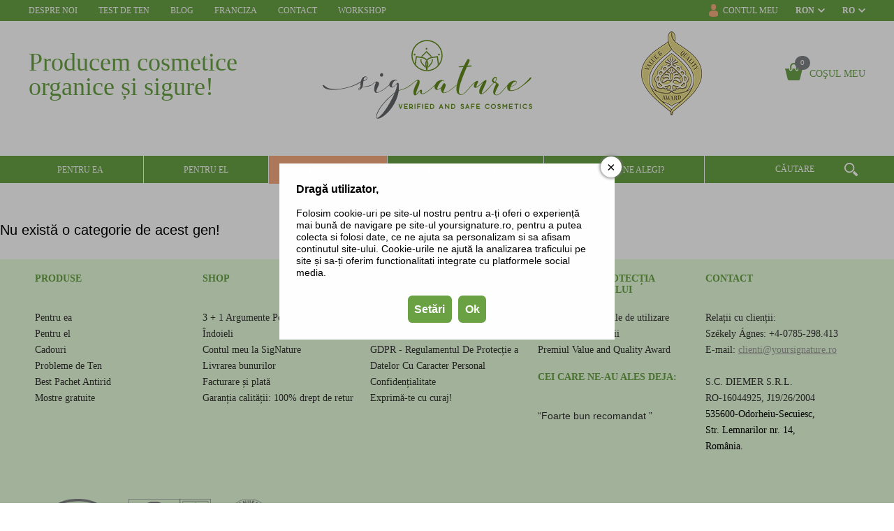

--- FILE ---
content_type: text/html; charset=UTF-8
request_url: https://yoursignature.ro/produse/45/
body_size: 12503
content:
<!doctype html><html xmlns="http://www.w3.org/1999/xhtml" xml:lang="ro-RO" lang="ro-RO" dir="ltr"><head><meta http-equiv="Content-Type" content="text/html;charset=UTF-8"><link rel="alternate" href="https://yoursignature.ro/ro" hreflang="ro-RO"><link rel="alternate" href="https://yoursignature.ro/en" hreflang="en-US"><link rel="alternate" href="https://yoursignature.ro/hu" hreflang="hu-HU"><link rel="alternate" href="https://yoursignature.ro/de" hreflang="de-AT"><link rel="alternate" href="https://yoursignature.ro/" hreflang="x-default"><title>Signature Organic And Safe Cosmetics</title><meta name="keywords" content="cosmetic organic, sanatos, cosmetic sigur, ten, ten uscat, ten mixt, ten normal, ten gras, acnee, herpes, negi, hidratare, anti aging, antirid, lifting, ser antirid, booster, estompare a ridurilor, crema de zi, crema de noapte, plante, organic, ingrediente organice, antiambatranire, hidratant si restructurant, colagen, vitamine, uleiuri organice, studiu clinic, fructo-oligosaharidele, extractul de bujor, cicoarea comuna, barba sfantului ion, demachiant, apa micelara, balsam de buze, spuma de baie, gel de dus, sapun lichid, par uscat si degradat, par vopsit, par normal, par gras, gel intim, detergent de vase, after shave, crema barbati, crema adolescenti, crema teen, crema IT, crema informaticieni, unt de shea, unt de mango, ulei de inka inchi, ulei de migdale, testat clinic, nu incarca tenul, signature, acid hialuronic, mitocondrium, mitocondrii, ser antirid"><meta name="description" content="SigNature: producem cosmetice organice și sigure! Utilizam materii prime organice, sigure, sanatoase si testate clinic. Un stil de viata sanatos. Cosmetice sigure petru copii si pentru intreaga familie. Avem repete simple, organice, care continues numb ceea ce este necesar, nu mai mult. Produsele Signature nu incarca pielea ci o hraneste, protejeaza si previne formarea ridurilor."><meta name="author" content="DwebSiteEngine"><meta property="fb:app_id" content="203301760081965"><meta property="og:url" content=""><meta property="og:title" content="Signature Organic And Safe Cosmetics"><meta property="og:description" content="SigNature: producem cosmetice organice și sigure! Utilizam materii prime organice, sigure, sanatoase si testate clinic. Un stil de viata sanatos. Cosmetice sigure petru copii si pentru intreaga familie. Avem repete simple, organice, care continues numb ceea ce este necesar, nu mai mult. Produsele Signature nu incarca pielea ci o hraneste, protejeaza si previne formarea ridurilor."><meta property="og:image" content="https://yoursignature.ro/images/logo.png"><link rel="image_src" href="https://yoursignature.ro/images/logo.png"><meta property="fb:app_id" content="239857143375496" /><base href="https://yoursignature.ro/"><link rel='preload' href='static2012/fonts/titil/fonts/regular_TitilliumWeb-Regular.woff2' type='font/woff2' as='font' crossorigin=anonymous><link rel='preload' href='static2012/fonts/titil/fonts/bold_TitilliumWeb-Bold.woff2' type='font/woff2' as='font' crossorigin=anonymous><link rel='preload' href='static2012/fonts/great/fonts/regular_GreatVibes-Regular.woff2' type='font/woff2' as='font' crossorigin=anonymous><link rel='preload' href='static2012/fonts/robotol/fonts/regular_RobotoCondensed-Light.woff2' type='font/woff2' as='font' crossorigin=anonymous><link rel='preload' href='static2012/fonts/roboto/fonts/bold_RobotoCondensed-Bold.woff2' type='font/woff2' as='font' crossorigin=anonymous><link rel="icon" href="images/favicon.ico" type="image/x-icon"><link rel="shortcut icon" href="images/favicon.ico" type="image/x-icon"><link rel="apple-touch-icon" href="images/logo_o.png"><meta http-equiv="Content-Type" content="text/html;charset=UTF-8"><meta name="viewport" content="width=device-width, initial-scale=1"><meta name="theme-color" content="#69a143"><link rel="dns-prefetch" href="https://www.googletagmanager.com"><link rel="dns-prefetch" href="https://fonts.googleapis.com"><link rel="dns-prefetch" href="https://staticw2.yotpo.com"><link rel="dns-prefetch" href="https://connect.facebook.net"><link rel="dns-prefetch" href="https://script.hotjar.com"><link rel="dns-prefetch" href="https://front.optimonk.com"><style>html { overflow-x: hidden; overflow-y: scroll; }body { margin: 0; padding: 0; cursor: default; font-size: 20px; color: #000; font-family: 'titil',Arial, sans-serif; scroll-behavior: smooth; text-rendering: optimizeSpeed; }* { line-height: 1.2; outline:none; }*, td, p, span, strong, div, input, textarea { padding:0px ;margin:0px; font-size:inherit; color:inherit;font-family:inherit; }*, *:before, *:after { box-sizing:border-box; }.top .topmobil .stopped { background: #69a143; }.top  .topmobil { z-index: 4; }.mobil_menu > * { width: calc(100% / 3 - 10px); }.top .stopped { z-index: 51; position: fixed; left: 0px; top: 0px; text-align: center; width: 100%; box-shadow: 0px 0px 5px #aaa; }.top .m_search { padding: 0px 20px; margin-top: 20px; }.top .m_search .search_input { height: 38px;line-height: 38px; width: 100%; background: #fff url(images/search.svg) 97% center no-repeat; border: 1px solid #323232; padding-left: 13px; color: #323232; font-size:14px; text-align:center; }.top .m_search .search_button { position: absolute; right: 21px; top: 0; height: 37px; width: 32px; background: transparent; border: none; }.top .top_lgo_lnk{ display: block; padding: 20px; }.layout_full_page_width  { max-width: 1280px; margin:auto; text-align:center; }.layout_cols_wrapper { display: flex; flex-wrap: wrap; }@media all and (max-width: 789px) {.top .mobil_menu, .top .stoppedSpacer { height: 60px; }}</style><link type="text/css" href="gen.css?v=9" rel="stylesheet"><script src="gen.js?set=1"></script></head><body class="no-touch"><div id="dw-layout-container" class="layout_outer_full_page_container"><div class="layout_outer_full_page layout_full_page_width"><div class="layout_outer_wrapper" ><div class="layout_outer_wrapper_left layout_outer_padding_width_left"></div><div class="layout_outer_wrapper_center" ><div class="one_col_layout_top" ><header class="top">    <div class=" nomobil notablet"><div class="fullPageInnerFull"><div class="nostopped"><div class="top_menu"><div class="top_menu_wide"><div class="layout_inner_wrapper"><div class="layout_outer_margin" ><div class="top_menu_container"><nav class="ullimenudropdown" aria-label="Main Navigation" itemscope itemtype="http://schema.org/SiteNavigationElement"><ul><li class="haschild" tabindex="0"><a class="ajax"  href="despre-noi"  tabindex="-1">Despre Noi</a><ul><li tabindex="0"><a class="ajax"  href="mass-media"  tabindex="-1">Mass Media</a></li><li tabindex="0"><a class="ajax"  href="filantropie"  tabindex="-1">Filantropie</a></li></ul><a href="javascript:;" class="haschildda">&nbsp;</a></li><li tabindex="0"><a class="ajax"  href="ro/mod/38/skintest/test-de-ten"  tabindex="-1">Test De Ten</a></li><li tabindex="0"><a class="ajax"  href="ro/mod/53/articles/1/blog"  tabindex="-1">Blog</a></li><li tabindex="0"><a class="ajax"  href="ro/page/54/franciza"  tabindex="-1">Franciza</a></li><li tabindex="0"><a class="ajax"  href="contact_ro"  tabindex="-1">Contact</a></li><li tabindex="0"><a class="ajax"  href="ro/mod/75/landing/workshop"  tabindex="-1">Workshop</a></li></ul></nav></div><div class="langselector_container styledForm"><div class="top_menu_container user_menu_container"><nav class="ullimenudropdown"><ul><li tabindex=0><a id="login" onclick="BR.dw_dialog({ link: 'ro/users/login/blocks/window' });" href="javascript:;" tabindex=-1><img class="user_icon" src="images/user.svg" alt="user">Contul meu</a></li></ul></nav></div><div class="lang"><div class="selectboxExtended "  ><div class="styledEfect onlynotouch" title="" style="display:block;"><div class="inputKkerdes moneda_bord" onclick="putinPos(this);$(this).closest('.selectboxExtended').find('.inputKvalaszok').css( { display:'table-cell' } );$(this).closest('.selectboxExtended').find('.inputKvalaszok').css( { minWidth:  $(this).outerWidth() } );" >RON</div><div class="inputKvalaszok"><div class="inputKvalaszokScroll"><div class="inputKvalasz" onclick="$(this).closest('.selectboxExtended').find('select option[value=RON]').prop('selected',true);$(this).closest('.selectboxExtended').find('select').change();$(this).closest('.selectboxExtended').find('.inputKkerdes').html('RON');$(this).closest('.selectboxExtended').find('.inputKvalaszok').hide();" >RON</div></div></div></div><div class="styledEfect onlytouch" title="" style="display:none;"><select name="moneda" class="inputKvalaszokSelect" onchange="$.post('ro/pr/blocks/changeMoneda', { mon : this.value } , function() { window.top.location = window.top.location; } )" ><option selected="selected" value="RON">&nbsp;&nbsp;RON</option></select></div></div></div><div class="lang"><div class="selectboxExtended "  ><div class="styledEfect onlynotouch" title="" style="display:block;"><div class="inputKkerdes lang_bord" onclick="putinPos(this);$(this).closest('.selectboxExtended').find('.inputKvalaszok').css( { display:'table-cell' } );$(this).closest('.selectboxExtended').find('.inputKvalaszok').css( { minWidth:  $(this).outerWidth() } );" >RO</div><div class="inputKvalaszok"><div class="inputKvalaszokScroll"><div class="inputKvalasz" onclick="$(this).closest('.selectboxExtended').find('select option[value=ro]').prop('selected',true);$(this).closest('.selectboxExtended').find('select').change();$(this).closest('.selectboxExtended').find('.inputKkerdes').html('RO');$(this).closest('.selectboxExtended').find('.inputKvalaszok').hide();" >RO</div><div class="inputKvalasz" onclick="$(this).closest('.selectboxExtended').find('select option[value=hu]').prop('selected',true);$(this).closest('.selectboxExtended').find('select').change();$(this).closest('.selectboxExtended').find('.inputKkerdes').html('HU');$(this).closest('.selectboxExtended').find('.inputKvalaszok').hide();" >HU</div><div class="inputKvalasz" onclick="$(this).closest('.selectboxExtended').find('select option[value=en]').prop('selected',true);$(this).closest('.selectboxExtended').find('select').change();$(this).closest('.selectboxExtended').find('.inputKkerdes').html('EN');$(this).closest('.selectboxExtended').find('.inputKvalaszok').hide();" >EN</div><div class="inputKvalasz" onclick="$(this).closest('.selectboxExtended').find('select option[value=de]').prop('selected',true);$(this).closest('.selectboxExtended').find('select').change();$(this).closest('.selectboxExtended').find('.inputKkerdes').html('DE');$(this).closest('.selectboxExtended').find('.inputKvalaszok').hide();" >DE</div></div></div></div><div class="styledEfect onlytouch" title="" style="display:none;"><select name="lang" class="inputKvalaszokSelect" onchange="window.top.location='/'+this.value;" ><option selected="selected" value="ro">&nbsp;&nbsp;RO</option><option  value="hu">&nbsp;&nbsp;HU</option><option  value="en">&nbsp;&nbsp;EN</option><option  value="de">&nbsp;&nbsp;DE</option></select></div></div></div></div><div class="cb"></div></div></div></div></div><div class="layout_inner_wrapper" style="background:#ffffff;" ><div class="layout_outer_margin"><div class="grid3 topnagylogo" ><div class="item" style="padding-top:40px;padding-left:15px;">                        <div class="biosisanatoase">Producem cosmetice organice și sigure!</div></div><a class="top_lgo_lnk ajax" href="https://yoursignature.ro/ro"><img class="top_lgo" src="images/logo.svg?v=2" alt="logo"></a><div class="item"><a href="ro/mod/51/info/premiul-value-and-quality-award" class="ajax"><img loading="lazy" style="margin: 15px 0 0 60px" src="images/emin_logo_en.png" alt="emin logo"></a><div class="topmenucart_container "><div class="purchased_items_number"><a href="ro/pr/cart/" class="ajax nodec"><span class="pr_only_all_count">0</span></a></div><a href="ro/pr/cart" class="ajax nodec"><img class="shopping_cart" src="images/webshop_cart_mini.png" alt="cart" /></a><a href="ro/pr/cart" class="ajax nodec topzoldlinkcos">Coşul meu</a><div class="topcart_bubble mod_pr"><span class='title'></span><span class='content'></span><span class='close'>&times;</span></div><script>/*dw-ajax-script*/$(document).ready(function() {        $(".topcart_bubble .close").on("click", function() {$(".topcart_bubble").removeClass('noclose').stop().animate({ opacity: 0 }, 1000, function(){ $(this).css({ display: "none" }); });} );    } );</script></div></div></div></div></div><div class="menu_container stopontopp static"><div class="menu_wide"><div class="layout_inner_wrapper"><div id="menu_container" class="layout_outer_margin"><nav class="categMenu ullimenudropdown" aria-label="Product category navigation" itemscope itemtype="http://schema.org/SiteNavigationElement"><ul><li class="haschild" tabindex="0"><a class="ajax" href="produse/3/pentru-ea" tabindex="-1">Pentru ea</a><ul><li class="haschild" tabindex="0"><a href="produse/7/fata" class="ajax" tabindex="-1">Față</a><ul><li  tabindex="0"><a href="produse/86/booster-anti-aging" class="ajax" tabindex="-1">Booster anti-aging</a></li><li  tabindex="0"><a href="produse/55/ser-anti-aging" class="ajax" tabindex="-1">Ser Anti-aging</a></li><li  tabindex="0"><a href="produse/58/crema-anti-aging" class="ajax" tabindex="-1">Cremă anti-aging</a></li><li  tabindex="0"><a href="produse/57/crema-de-zi" class="ajax" tabindex="-1">Cremă de zi</a></li><li  tabindex="0"><a href="produse/56/crema-de-noapte" class="ajax" tabindex="-1">Cremă de noapte</a></li><li  tabindex="0"><a href="produse/108/informaticieni" class="ajax" tabindex="-1">Informaticieni</a></li><li  tabindex="0"><a href="produse/85/adolescenti" class="ajax" tabindex="-1">Adolescenți</a></li><li  tabindex="0"><a href="produse/53/lapte-demachiant" class="ajax" tabindex="-1">Lapte Demachiant</a></li><li  tabindex="0"><a href="produse/54/apa-micelara" class="ajax" tabindex="-1">Apă Micelară</a></li></ul></li><li  tabindex="0"><a href="produse/17/miini" class="ajax" tabindex="-1">Mâini</a></li><li class="haschild" tabindex="0"><a href="produse/8/corp" class="ajax" tabindex="-1">Corp</a><ul><li  tabindex="0"><a href="produse/139/sunprotect-cream" class="ajax" tabindex="-1">SunProtect Cream</a></li><li  tabindex="0"><a href="produse/140/sunprotect-spray" class="ajax" tabindex="-1">SunProtect Spray</a></li><li  tabindex="0"><a href="produse/127/lotiune-hidratanta-de-corp-naturala" class="ajax" tabindex="-1">Loțiune hidratantă de corp naturală</a></li><li  tabindex="0"><a href="produse/125/crema-anticelulitica" class="ajax" tabindex="-1">Cremă anticelulitică</a></li></ul></li><li class="haschild" tabindex="0"><a href="produse/9/par" class="ajax" tabindex="-1">Păr</a><ul><li  tabindex="0"><a href="produse/63/par-deteriorat-si-uscat" class="ajax" tabindex="-1">Păr Deteriorat și Uscat</a></li><li  tabindex="0"><a href="produse/126/par-normal" class="ajax" tabindex="-1">Păr Normal</a></li><li  tabindex="0"><a href="produse/64/par-gras" class="ajax" tabindex="-1">Păr Gras</a></li></ul></li><li  tabindex="0"><a href="produse/10/intim" class="ajax" tabindex="-1">Intim</a></li><li  tabindex="0"><a href="produse/19/detergent-de-vase-premium" class="ajax" tabindex="-1">Detergent de vase premium</a></li></ul><a href="javascript:;" class="haschildda">&nbsp;</a></li><li class="haschild" tabindex="0"><a class="ajax" href="produse/4/pentru-el" tabindex="-1">Pentru el</a><ul><li class="haschild" tabindex="0"><a href="produse/41/fata" class="ajax" tabindex="-1">Față</a><ul><li  tabindex="0"><a href="produse/42/crema-antirid-barbati" class="ajax" tabindex="-1">Cremă Antirid Bărbați</a></li><li  tabindex="0"><a href="produse/123/ser-antirid" class="ajax" tabindex="-1">Ser Antirid</a></li><li  tabindex="0"><a href="produse/84/adolescenti" class="ajax" tabindex="-1">Adolescenți</a></li><li  tabindex="0"><a href="produse/44/after-shave" class="ajax" tabindex="-1">After Shave</a></li></ul></li><li  tabindex="0"><a href="produse/11/miini" class="ajax" tabindex="-1">Mâini</a></li><li class="haschild" tabindex="0"><a href="produse/12/corp" class="ajax" tabindex="-1">Corp</a><ul><li  tabindex="0"><a href="produse/133/lotiune-hidratanta-de-corp-naturala" class="ajax" tabindex="-1">Loțiune hidratantă de corp naturală</a></li></ul></li></ul><a href="javascript:;" class="haschildda">&nbsp;</a></li><li class="haschild" tabindex="0"><a class="mostre ajax" href="produse/6/cadouri" tabindex="-1">Cadouri</a><ul><li  tabindex="0"><a href="produse/110/card-cadou" class="ajax" tabindex="-1">Card Cadou</a></li></ul><a href="javascript:;" class="haschildda">&nbsp;</a></li><li class="haschild megamenu" tabindex="0"><a class="ajax" href="produse/87/probleme-de-ten" tabindex="-1">Probleme de Ten</a><ul><div><li  tabindex="0"><a href="produse/96/celulita" class="ajax" tabindex="-1">Celulită</a></li><li  tabindex="0"><a href="produse/92/ten-mixt" class="ajax" tabindex="-1">Ten Mixt</a></li><li  tabindex="0"><a href="produse/91/ten-normal" class="ajax" tabindex="-1">Ten Normal</a></li><li  tabindex="0"><a href="produse/90/ten-gras" class="ajax" tabindex="-1">Ten Gras</a></li><li  tabindex="0"><a href="produse/89/ten-uscat" class="ajax" tabindex="-1">Ten Uscat</a></li><li  tabindex="0"><a href="produse/101/barbati" class="ajax" tabindex="-1">Bărbați</a></li></div><div><li  tabindex="0"><a href="produse/102/teen,-adolescenti" class="ajax" tabindex="-1">Teen, Adolescenți</a></li><li  tabindex="0"><a href="produse/104/par-uscat-si-degradat" class="ajax" tabindex="-1">Păr Uscat Și Degradat</a></li><li  tabindex="0"><a href="produse/105/par-normal" class="ajax" tabindex="-1">Păr Normal</a></li><li  tabindex="0"><a href="produse/106/par-gras" class="ajax" tabindex="-1">Păr Gras</a></li></ul><a href="javascript:;" class="haschildda">&nbsp;</a></li><li tabindex="0"><a class="ajax"  href="ro/mod/9/vm/de-ce-sa-ne-alegi?"  tabindex="-1">De ce să ne alegi?</a></li></ul></nav><div class="search_container"><input class="input-origtext search_input" type="text" name="search" id="keresinp2" onkeypress="var c = (event.keyCode) ? event.keyCode : event.which; if(c=='13') $('#keresgo2').trigger('click');" onclick="this.value='';" value="Căutare" aria-label="Search input"><div class="search_button" id="keresgo2" onclick="window.location='ro/search/cautare?src='+ BR.encode64($('#keresinp2').val());" aria-label="Search button"></div></div></div></div></div></div></div><div class="stoppedSpacer"></div></div></div><div class="por topmobil nodesktop notabletmax"><div class="stopped"><section class="mobil_menu dfa"><div class="left_wrap"><div class="df aic">                <button id="m_menu_open" class="mobile_menu_icon icon_hamburger" aria-label="Hamburger menu">&nbsp;</button><div class="settings_button c"><div class="purchased_items_number"><a class="ajax nodec" href="ro/pr/cart/"><span class="icon_bag"><span class="pr_only_all_count">0</span></span></a><div class="por"><div class="topcart_bubble mod_pr"><span class='title'></span><span class='content'></span><span class='close'>&times;</span></div><script>/*dw-ajax-script*/$(document).ready(function() {        $(".topcart_bubble .close").on("click", function() {$(".topcart_bubble").removeClass('noclose').stop().animate({ opacity: 0 }, 1000, function(){ $(this).css({ display: "none" }); });} );    } );</script></div></div></div></div></div><a class="df mobile_logo ajax" href="https://yoursignature.ro/ro"><img class="mobile_logo_img" width=105 height=44 src="images/logo_m.svg" alt="logo"></a><div class="right_wrap"><div class="styledForm df"><div class="m_lang_wrap"><div class="selectboxExtended "  ><div class="styledEfect onlynotouch" title="" style="display:block;"><div class="inputKkerdes moneda_bord" onclick="putinPos(this);$(this).closest('.selectboxExtended').find('.inputKvalaszok').css( { display:'table-cell' } );$(this).closest('.selectboxExtended').find('.inputKvalaszok').css( { minWidth:  $(this).outerWidth() } );" >RON</div><div class="inputKvalaszok"><div class="inputKvalaszokScroll"><div class="inputKvalasz" onclick="$(this).closest('.selectboxExtended').find('select option[value=RON]').prop('selected',true);$(this).closest('.selectboxExtended').find('select').change();$(this).closest('.selectboxExtended').find('.inputKkerdes').html('RON');$(this).closest('.selectboxExtended').find('.inputKvalaszok').hide();" >RON</div></div></div></div><div class="styledEfect onlytouch" title="" style="display:none;"><select name="moneda" class="inputKvalaszokSelect" onchange="$.post('ro/pr/blocks/changeMoneda', { mon : this.value } , function() { window.top.location = window.top.location; } )" ><option selected="selected" value="RON">&nbsp;&nbsp;RON</option></select></div></div></div><div class="m_lang_wrap"><div class="selectboxExtended "  ><div class="styledEfect onlynotouch" title="" style="display:block;"><div class="inputKkerdes lang_bord" onclick="putinPos(this);$(this).closest('.selectboxExtended').find('.inputKvalaszok').css( { display:'table-cell' } );$(this).closest('.selectboxExtended').find('.inputKvalaszok').css( { minWidth:  $(this).outerWidth() } );" >RO</div><div class="inputKvalaszok"><div class="inputKvalaszokScroll"><div class="inputKvalasz" onclick="$(this).closest('.selectboxExtended').find('select option[value=ro]').prop('selected',true);$(this).closest('.selectboxExtended').find('select').change();$(this).closest('.selectboxExtended').find('.inputKkerdes').html('RO');$(this).closest('.selectboxExtended').find('.inputKvalaszok').hide();" >RO</div><div class="inputKvalasz" onclick="$(this).closest('.selectboxExtended').find('select option[value=hu]').prop('selected',true);$(this).closest('.selectboxExtended').find('select').change();$(this).closest('.selectboxExtended').find('.inputKkerdes').html('HU');$(this).closest('.selectboxExtended').find('.inputKvalaszok').hide();" >HU</div><div class="inputKvalasz" onclick="$(this).closest('.selectboxExtended').find('select option[value=en]').prop('selected',true);$(this).closest('.selectboxExtended').find('select').change();$(this).closest('.selectboxExtended').find('.inputKkerdes').html('EN');$(this).closest('.selectboxExtended').find('.inputKvalaszok').hide();" >EN</div><div class="inputKvalasz" onclick="$(this).closest('.selectboxExtended').find('select option[value=de]').prop('selected',true);$(this).closest('.selectboxExtended').find('select').change();$(this).closest('.selectboxExtended').find('.inputKkerdes').html('DE');$(this).closest('.selectboxExtended').find('.inputKvalaszok').hide();" >DE</div></div></div></div><div class="styledEfect onlytouch" title="" style="display:none;"><select name="lang" class="inputKvalaszokSelect" onchange="window.top.location='/'+this.value;" ><option selected="selected" value="ro">&nbsp;&nbsp;RO</option><option  value="hu">&nbsp;&nbsp;HU</option><option  value="en">&nbsp;&nbsp;EN</option><option  value="de">&nbsp;&nbsp;DE</option></select></div></div></div></div></div></section></div><div class="stoppedSpacer"></div></div><div class="m_menu_cont nodesktop notabletmax hidden"><nav class="mobile_menu_wrap" aria-label="Mobile navigation" itemscope itemtype="http://schema.org/SiteNavigationElement"><button class="mobile_menu_icon icon_close m_menu_close" type="button" aria-label="Close menu">&nbsp;</button>            <a class="mobilmenualevel0" href="javascript:;" aria-label="User menu" onclick="BR.dw_dialog({ link: 'ro/users/login/blocks/window' });">Autentificare</a>            <button class="mobilmenualevel0 parent">Pentru ea<svg id="arrowd" xmlns="http://www.w3.org/2000/svg" viewBox="0 0 20 20" fill="#69a143"><path d="M7.41 8.59L12 13.17l4.59-4.58L18 10l-6 6-6-6 1.41-1.41z"/><path d="M0 0h24v24H0V0z" fill="none"/></svg></button><div class="child"><a class="mobilmenualevel0 ajax" href="produse/7/fata" >Față</a><a class="mobilmenualevel0 ajax" href="produse/17/miini" >Mâini</a><a class="mobilmenualevel0 ajax" href="produse/8/corp" >Corp</a><a class="mobilmenualevel0 ajax" href="produse/9/par" >Păr</a><a class="mobilmenualevel0 ajax" href="produse/10/intim" >Intim</a><a class="mobilmenualevel0 ajax" href="produse/19/detergent-de-vase-premium" >Detergent de vase premium</a></div>            <button class="mobilmenualevel0 parent">Pentru el<svg id="arrowd" xmlns="http://www.w3.org/2000/svg" viewBox="0 0 20 20" fill="#69a143"><path d="M7.41 8.59L12 13.17l4.59-4.58L18 10l-6 6-6-6 1.41-1.41z"/><path d="M0 0h24v24H0V0z" fill="none"/></svg></button><div class="child"><a class="mobilmenualevel0 ajax" href="produse/41/fata" >Față</a><a class="mobilmenualevel0 ajax" href="produse/11/miini" >Mâini</a><a class="mobilmenualevel0 ajax" href="produse/12/corp" >Corp</a></div>            <button class="mobilmenualevel0 parent">Cadouri<svg id="arrowd" xmlns="http://www.w3.org/2000/svg" viewBox="0 0 20 20" fill="#69a143"><path d="M7.41 8.59L12 13.17l4.59-4.58L18 10l-6 6-6-6 1.41-1.41z"/><path d="M0 0h24v24H0V0z" fill="none"/></svg></button><div class="child"><a class="mobilmenualevel0 ajax" href="produse/110/card-cadou" >Card Cadou</a></div>            <button class="mobilmenualevel0 parent">Probleme de Ten<svg id="arrowd" xmlns="http://www.w3.org/2000/svg" viewBox="0 0 20 20" fill="#69a143"><path d="M7.41 8.59L12 13.17l4.59-4.58L18 10l-6 6-6-6 1.41-1.41z"/><path d="M0 0h24v24H0V0z" fill="none"/></svg></button><div class="child"><a class="mobilmenualevel0 ajax" href="produse/96/celulita" >Celulită</a><a class="mobilmenualevel0 ajax" href="produse/92/ten-mixt" >Ten Mixt</a><a class="mobilmenualevel0 ajax" href="produse/91/ten-normal" >Ten Normal</a><a class="mobilmenualevel0 ajax" href="produse/90/ten-gras" >Ten Gras</a><a class="mobilmenualevel0 ajax" href="produse/89/ten-uscat" >Ten Uscat</a><a class="mobilmenualevel0 ajax" href="produse/101/barbati" >Bărbați</a><a class="mobilmenualevel0 ajax" href="produse/102/teen,-adolescenti" >Teen, Adolescenți</a><a class="mobilmenualevel0 ajax" href="produse/104/par-uscat-si-degradat" >Păr Uscat Și Degradat</a><a class="mobilmenualevel0 ajax" href="produse/105/par-normal" >Păr Normal</a><a class="mobilmenualevel0 ajax" href="produse/106/par-gras" >Păr Gras</a></div><a class="mobilmenualevel0 ajax" href="ro/mod/9/vm/de-ce-sa-ne-alegi?" >De ce să ne alegi?</a><button class="mobilmenualevel0 parent">Despre Noi<svg id="arrowd" xmlns="http://www.w3.org/2000/svg" viewBox="0 0 20 20" fill="#69a143"><path d="M7.41 8.59L12 13.17l4.59-4.58L18 10l-6 6-6-6 1.41-1.41z"/><path d="M0 0h24v24H0V0z" fill="none"/></svg></button><div class="child"><a class="mobilmenualevel0 ajax" href="mass-media" >Mass Media</a><a class="mobilmenualevel0 ajax" href="filantropie" >Filantropie</a></div><a class="mobilmenualevel0 ajax" href="ro/mod/38/skintest/test-de-ten" >Test De Ten</a><a class="mobilmenualevel0 ajax" href="ro/mod/53/articles/1/blog" >Blog</a><a class="mobilmenualevel0 ajax" href="ro/page/54/franciza" >Franciza</a><a class="mobilmenualevel0 ajax" href="contact_ro" >Contact</a><a class="mobilmenualevel0 ajax" href="ro/mod/75/landing/workshop" >Workshop</a><br /><br /><br /><br /></nav><script>/*dw-ajax-script*/$(document).ready(function () {$('.parent').on('click', function(){$('.child').slideUp('fast');$(this).next('.child').slideDown();});});</script></div> <script>/*dw-ajax-script*/$('html').css('overflow-y', 'scroll');$('#m_menu_open').on('click', function() {$('.m_menu_cont').toggleClass('hidden df');$('html').css('overflow-y', 'hidden');});$('.m_menu_close').on('click', function() {$('.m_menu_cont').toggleClass('hidden df');$('html').css('overflow-y', 'scroll');});if ($('#overlay').length > 0) {$('.dw_dialog_close').trigger('click');}</script></header>
    </div><div class="one_col_layout_center layout_inner_wrapper" ><div class="layout_cols_wrapper" >            <div class="layout_center_col">                        <nav class="street">
            </nav>                    
    <h1 class="title">
    Produse
</h1>
    <div class="mod_pr">
                    Nu există o categorie de acest gen! <br />
        
        
        
        
                                <div class="grid3 tmgrid3 tgrid2 mgrid1"></div>
                

            </div>
    <script>
    /*dw-ajax-script*/
        var google_tag_params = {
            'ecomm_pagetype': 'category',
            'ecomm_pcat': [''] // category name, separate by commas if multiple cats
        };
    </script>
</div></div></div><div class="one_col_layout_bottom"><footer class="fullPageContainer"><div class="fullPageInnerFull"><div style="margin-top: 30px;"><div class="layout_inner_wrapper"><div class="layout_outer_margin"><div class="grid5 tgrid3 mgrid1"><div><div class="footer_title">Produse</div><nav class="footer_menu"><ul>                                                        <li><a class="ajax b_link" href="produse/3/pentru-ea">Pentru ea</a></li>                                                        <li><a class="ajax b_link" href="produse/4/pentru-el">Pentru el</a></li>                                                        <li><a class="ajax b_link" href="produse/6/cadouri">Cadouri</a></li>                                                        <li><a class="ajax b_link" href="produse/87/probleme-de-ten">Probleme de Ten</a></li><li><a class="ajax b_link" href="crema-antirid">Best Pachet Antirid</a></li><li><a class="ajax b_link" href="mostre-gratuite">Mostre gratuite</a></li></ul></nav></div><div><div class="footer_title">Shop </div><div class="footer_menu footer_shopmenu" ><a class="b_link mobilmenualevel0 ajax"  href="ro/mod/28/argument/3-+-1-argumente-pentru-cei-cu-ndoieli">3 + 1 Argumente Pentru Cei Cu Îndoieli</a><a class="b_link mobilmenualevel0 ajax"  href="ro/mod/15/info/contul-meu-la-signature">Contul meu la SigNature</a><a class="b_link mobilmenualevel0 ajax"  href="ro/mod/17/info/livrarea-bunurilor">Livrarea bunurilor</a><a class="b_link mobilmenualevel0 ajax"  href="ro/mod/18/info/facturare-si-plata">Facturare și plată</a><a class="b_link mobilmenualevel0 ajax"  href="ro/mod/19/info/garantia-calitatii:-100-drept-de-retur">Garanția calității: 100% drept de retur</a></div></div><div><div class="footer_title">Altele</div><div class="footer_menu"><ul><li tabindex="0"><a class="ajax"  href="ro/mod/48/info/catalog"  tabindex="-1">Catalog</a></li><li tabindex="0"><a class="ajax"  href="ro/mod/31/tabbedm/filantropie"  tabindex="-1">Filantropie</a></li><li tabindex="0"><a class="ajax"  href="ro/page/47/gdpr--regulamentul-de-protectie-a-datelor-cu-caracter-personal"  tabindex="-1">GDPR - Regulamentul De Protecție a Datelor Cu Caracter Personal</a></li><li tabindex="0"><a class="ajax"  href="ro/mod/21/info/confidentialitate"  tabindex="-1">Confidențialitate</a></li><li tabindex="0"><a class="ajax"  href="ro/mod/24/info/exprima-te-cu-curaj!"  tabindex="-1">Exprimă-te cu curaj! </a></li></ul></div></div><div><div class="footer_title">Condiții și protecția consumatorului </div><div class="footer_menu"><ul><li tabindex="0"><a class="ajax"  href="ro/page/59/termenii-si-conditiile-de-utilizare"  tabindex="-1">Termenii și condițiile de utilizare</a></li><li tabindex="0"><a class="ajax"  href="ro/mod/50/support/sesizari-si-reclamatii"  tabindex="-1">Sesizări și reclamații</a></li><li tabindex="0"><a class="ajax"  href="ro/mod/51/info/premiul-value-and-quality-award"  tabindex="-1">Premiul Value and Quality Award </a></li></ul></div><div class="footer_title">Cei care ne-au ales deja:</div><div class="footer_test">“Foarte bun recomandat ”</div></div><div class="item"><div class="footer_title">Contact</div><div class="footer_contact"><span style="color: #000000; font-family: titil; font-size: 15px;">Relații cu clienții: <strong><br /></strong>Székely Ágnes: +4-0785-298.413</span><br /><span style="color: #000000; font-family: titil; font-size: 15px;">E-mail: <a href="mailto:clienti@yoursignature.ro">clienti@yoursignature.ro</a><br /><strong><br /></strong>S.C. DIEMER S.R.L.</span><br /><span style="color: #000000; font-family: titil; font-size: 15px;">RO-16044925, J19/26/2004<strong><br /></strong><span style="color: #000000; font-family: titil;">535600-Odorheiu-Secuiesc, <br />Str. Lemnarilor nr. 14,<br /></span></span><span style="font-family: titil; font-size: 15px;"><span style="color: #000000;">România.</span><strong><br /><br /></strong></span></div></div></div><div class="dw_wrap df jcsb aic"><div class="footer_lefttext fx1"><div class="bannerbuttons"><img src="images/certificate_ro.png" width=350 height=100 alt="logok home ro" loading="lazy"><div class="bannerbutton_wrap"><div class="htmltooltiptop badges" title="" data-tooltip="[base64]" style="width:35%;">&nbsp;</div><div class="htmltooltiptop badges" title="" data-tooltip="[base64]/[base64]" style="width:40%;">&nbsp;</div><div class="htmltooltiptop badges" title="" data-tooltip="[base64]" style="width:24%;">&nbsp;</div></div></div><div>Copyright 2021 © Signature - Romania. Toate drepturile rezervate.</div></div>               <a class="dweb_link" title="dWEB Solutions" rel="noreferrer" target="_blank" href="https://dweb.ro/"><img class="dweb_logo" src="images/dweb.svg" alt="dWEB Solutions logo"></a></div></div></div></div></div></footer><script>/*dw-ajax-script*/if ($(".radiobox .box").not(".javascripted").on("click", function(s) {var a;return $.each($(this).attr("class").split(" "), function(s, t) {"box_" == t.substr(0, 4) && (a = t.substr(4, 100))}), $(this).closest(".radiobox").find(".hidden_" + a).val($(this).find(".hidden_helper_" + a).val()).change(), $(this).closest(".radiobox").find(".onlyonselected.afterbox_" + a).addClass("afterboxno").removeClass("afterboxok"), $(".radno.rad_" + a, this).addClass("radtmp").addClass("styledFormPulse"), $(".radok.rad_" + a, this).addClass("radtmp").addClass("styledFormPulse"), $(this).closest(".radiobox").find(".radok.rad_" + a).hasClass("radtmp") || $(this).closest(".radiobox").find(".radok.rad_" + a).removeClass("radok").addClass("radno"), $(".radtmp", this).closest(".box").next(".onlyonselected.afterbox_" + a).removeClass("afterboxno").addClass("afterboxok"), $(".radtmp", this).animate({opacity: 1}, 0, function() {$(this).removeClass("radno").addClass("radok").removeClass("radtmp")}), window.setTimeout(function() {$(".radok.rad_" + a).removeClass("styledFormPulse")}, 400), s.preventDefault(), !1}), $(".radiobox .box").addClass("javascripted"), $(".chbox .box").not(".javascripted").on("click", function(s) {var a;return $.each($(this).attr("class").split(" "), function(s, t) {"chbox_" == t.substr(0, 6) && (a = t.substr(6, 100))}), $(".chbox_span_" + a, this).addClass("styledFormPulse"), $(".chbox_span_" + a, this).hasClass("chok") ? ($(".chbox_span_" + a, this).addClass("chno").removeClass("chok"), $(".chbox_hidden_" + a, this).val("").change()) : ($(".chbox_span_" + a, this).addClass("chok").removeClass("chno"), $(".chbox_hidden_" + a, this).val($("input:last", this).val()).change()), window.setTimeout(function() {$(".chbox_span_" + a).removeClass("styledFormPulse")}, 400), s.preventDefault(), !1}), $(".chbox .box").addClass("javascripted"), void 0 === putinPos)function putinPos(s) {$leg = $(s).closest(".selectboxExtended").find(".inputKvalaszok"), $leg.css({minWidth: $(s).outerWidth()});var a = window.pageYOffset + $(window).height();$(".inputKvalaszokScroll").css("maxHeight", Math.round(($(window).height() - $(s).outerHeight()) / 2) + "px"), $(s).offset().top + $(s).outerHeight() + $leg.outerHeight() > a ? $leg.css({marginTop: "-" + ($leg.outerHeight() + $(s).outerHeight()) + "px"}) : $leg.css({marginTop: "0px"})}$(".file_upload_input").change(function() {var s;$.each($(this).attr("class").split(" "), function(a, t) {"file_box_input_" == t.substr(0, 15) && (s = t.substr(15, 100))}), $(".fileUpload_holder_" + s).val(this.value)}),$(document).on("mouseleave", ".selectboxExtended", function() {$(this).find(".inputKvalaszok").hide();});</script></div>            <script>/*dw-ajax-script*/window.dataLayer = window.dataLayer || [];window.dataLayer.push ({'event':'remarketingTriggered','google_tag_params': window.google_tag_params});        </script><script defer>/*dw-ajax-script*/$(document).ready(function() {$(window).trigger('resize');$('.htmltooltiptop').tooltip({tooltipClass : 'ui-html-tooltip',show: { effect: "fade", duration: 200 },hide: { effect: "fade", duration: 200 },position: { my: "center-15px top+15px", at: "center bottom", collision:"flipfit", using: function(position, info){if(screen.width>$(this).width() && $(document.body).hasClass("no-touch")){$(this).css(position);}                    var item_top = (info.vertical!= "top"? "top" : "bottom");$(this).addClass("ui_csor_item_" +  item_top);$(this).removeClass("ui_csor_item_" + (item_top == "top"? "bottom" : "top"));}},content: function () {return '<div style="display:block;width:auto;">'+ base64_decode(this.getAttribute("data-tooltip"))+'</div>';}});try {FB.XFBML.parse();} catch(e) { }BR.dw_dialog({ link: 'ro/users/blocks/cookiewrap' });});    </script></div><div class="layout_outer_wrapper_right layout_outer_padding_width_right"></div></div></div><script defer src="//staticw2.yotpo.com/PBqAPsldj33o948qE7ZK2fbOpjjNJWRDTSRYn0Rf/widget.js"></script><script>/*dw-ajax-script*/$(document).ready(function() {var api = new Yotpo.API(yotpo);            api.refreshWidgets();hash = location.href.includes('#review');if(hash) {setTimeout(function(){ api.openForm('review', 700) }, 2500);}});</script><script src="gen.js?set=2"></script><script>/*dw-ajax-script*/if (typeof(BR_PAGE_DATA)=="undefined") var BR_PAGE_DATA = Array();if (typeof(BR_PAGE_DATA_PREV)=="undefined") var BR_PAGE_DATA_PREV = Array();BR_PAGE_DATA_PREV = BR_PAGE_DATA;BR_PAGE_DATA = {pageUrl: "produse/45",pageFullUrl: "ro/mod/7/pr/produseproduse/45",itemPerPage: "9",itemFrom: "0",iframeid : new Array(),syncTextarea: new Array(),favicon: new Favico({ position:'up', animation:'slide',  bgColor : '#6DA24C', textColor : '#fff' , type: 'rectangle' }),scrollID: false,mobile:false};BR_PAGE_DATA.scrollID = BR_PAGE_DATA_PREV.scrollID;if(typeof(BR_PAGE_DATA_PREV.favicon)!="undefined") BR_PAGE_DATA.favicon = BR_PAGE_DATA_PREV.favicon;BR_PAGE_DATA.favicon.badge("0");BR_PAGE_DATA.txt = new Array();BR_PAGE_DATA.txt.alert   = "Alertă";BR_PAGE_DATA.txt.ok      = "Ok";BR_PAGE_DATA.txt.yes     = "#yes#";BR_PAGE_DATA.txt.no      = "#no#";BR_PAGE_DATA.txt.confirm = "#confirmclose#";BR_PAGE_DATA.txt.close   = "#close#";BR_PAGE_DATA.txt.cancel  = "#cancel#";var dw_device_position = { my: "center", at: "center", of: window };var BR = {callback_functions : new Array(),openedDialogCount : 0,dw_dialog: function ({ content = "", link = "", button = { }, variables = { }, callback = null } = params) {var button_html = '';if(Object.keys(button).length > 0) {Object.keys(button).map(btn => { button_html += `<button class="dw_dialog_button">${ btn }</button>`; });}if(callback) callback();var dialog_content = `<div id="overlay"><div class="dw_dialog_wrap"><div class="dw_dialog"><button class="dw_dialog_close">&times;</button><div class="dw_dialog_text">${ (!link) ? content : '' }</div>${ (button_html) ? `<div class="df jcfe dw_dialog_buttons_wrap">${ button_html }</div>` : `` }</div></div></div>`;if($('#overlay').length) $('#overlay').remove();$('body').append(dialog_content);$('html').addClass("modal-open");$('.dw_dialog_close, .dw_dialog_button').on('click', function() {$('#overlay').remove();$('html').removeClass("modal-open");});if(link) { $('.dw_dialog_text').load(link, { content, ...variables }, function() { initAfterNewContent(); }); }if(Object.entries(button).length > 0) {var existing_buttons = $('.dw_dialog_buttons_wrap .dw_dialog_button');existing_buttons.map((index, btn) => { $(btn).on('click', Object.entries(button)[index][1]); });}return false;},jsmod : function (link,text,title,button) {text = text || "";title = title || "";button = button || "";var time  = new Date().getTime();var NewDialog = "<div id='JsMod"+time+"' class='ui-ajax-content' ><"+"/div>";var DialogContent = '<div class="ui-widget" id="JsMod-html'+time+'" ><'+'/div>';$('body').append(NewDialog);$('#JsMod'+time).html(DialogContent);$('#JsMod-html'+time).load(link , { text:text,title:title,button:button } ,function() { initAfterNewContent(); } );		return false;},encode64: function(val){return base64_encode(val);},decode64: function(val){return base64_decode(val);},urlParamEscape: function(val) {return base64_encode(val);},link: function (t) {if(History){History.pushState( { state: t, rand:Math.random() }, '', t );}else{ window.location = t; }}};</script></div><div id="dw-layout-fader"></div><div id="dw-layout-fader-1"></div><div id="dw-layout-fader-2"></div><div class="javascript-target-divs" aria-hidden="true"><a href="/" class="ajax" id="BRLinkTarget" aria-label="iframe loader"></a><iframe id="BRIframeTarget" name="BRIframeTarget" src="blank.html" width="100" height="100" title="notneeded"></iframe><iframe id="BRIframeTarget1768647860" name="BRIframeTarget1768647860" src="blank.html" width="100" height="100" title="notneeded"></iframe><div class="BRDivTarget"></div></div><script>(function(e,a){ var t,r=e.getElementsByTagName("head")[0],c=e.location.protocol; t=e.createElement("script");t.type="text/javascript"; t.charset="utf-8";t.async=!0;t.defer=!0; t.src=c+"//front.optimonk.com/public/"+a+"/js/preload.js";r.appendChild(t); })(document,"78734");</script>	<script>(function(h,o,t,j,a,r){h.hj=h.hj||function(){ (h.hj.q=h.hj.q||[]).push(arguments) };h._hjSettings={ hjid:1214417,hjsv:6 };a=o.getElementsByTagName('head')[0];r=o.createElement('script');r.async=1;r.src=t+h._hjSettings.hjid+j+h._hjSettings.hjsv;a.appendChild(r);})(window,document,'https://static.hotjar.com/c/hotjar-','.js?sv=');</script><script>(function(w,d,s,l,i){ w[l]=w[l]||[];w[l].push({ 'gtm.start':new Date().getTime(),event:'gtm.js' });var f=d.getElementsByTagName(s)[0],j=d.createElement(s),dl=l!='dataLayer'?'&l='+l:'';j.async=true;j.src='https://www.googletagmanager.com/gtm.js?id='+i+dl;f.parentNode.insertBefore(j,f);})(window,document,'script','dataLayer','GTM-588ZQWB');</script><noscript><iframe src="https://www.googletagmanager.com/ns.html?id=GTM-588ZQWB" height="0" width="0" style="display:none;visibility:hidden"></iframe></noscript>	<script>!function(f,b,e,v,n,t,s){ if(f.fbq)return;n=f.fbq=function(){ n.callMethod?n.callMethod.apply(n,arguments):n.queue.push(arguments) };if(!f._fbq)f._fbq=n;n.push=n;n.loaded=!0;n.version='2.0';n.queue=[];t=b.createElement(e);t.async=!0;t.src=v;s=b.getElementsByTagName(e)[0];s.parentNode.insertBefore(t,s) }(window, document,'script','https://connect.facebook.net/en_US/fbevents.js');fbq('init', '215468843941312');fbq('track', 'PageView');</script><noscript><img height="1" width="1" style="display:none" src="https://www.facebook.com/tr?id=215468843941312&ev=PageView&noscript=1"/></noscript>	</body></html>

--- FILE ---
content_type: text/html
request_url: https://yoursignature.ro/blank.html
body_size: -502
content:
<!DOCTYPE HTML>
<html lang="en-US">
<head>
	<meta charset="UTF-8">
	<title>Title</title>
</head>
<body>
	
</body>
</html>

--- FILE ---
content_type: text/html
request_url: https://yoursignature.ro/blank.html
body_size: -417
content:
<!DOCTYPE HTML>
<html lang="en-US">
<head>
	<meta charset="UTF-8">
	<title>Title</title>
</head>
<body>
	
</body>
</html>

--- FILE ---
content_type: text/html; charset=UTF-8
request_url: https://yoursignature.ro/ro/users/blocks/cookiewrap
body_size: 84
content:
<div class="login_container">
        <div id="content-wrap" class="por">
        <article class="cook_text"><p>Dragă utilizator,<br /><br />Folosim cookie-uri pe site-ul nostru pentru a-ți oferi o experiență mai bună de navigare pe site-ul yoursignature.ro, pentru a putea colecta si folosi date, ce ne ajuta sa personalizam si sa afisam continutul site-ului. Cookie-urile ne ajută la analizarea traficului pe site și sa-ți oferim functionalitati integrate cu platformele social media.</p></article><div class="c cook"><button id="settingsB" class="b dw_dialog_button" type="button">Setări</button><button id="accept" class="b dw_dialog_button" type="button">Ok</button></div><script>/*dw-ajax-script*/$(document).ready(function () {$('#accept').on('click', function(){$(this).load('forms/dw_setcookie.php', { name:'AllcookieOK', value:'yes', type:'forever', samesite: 'Lax' }, function(){$('.dw_dialog_close').trigger('click');$("html").removeClass("modal-open");        });});$('#settingsB').on('click', function(){$('#content-wrap').load('ro/users/blocks/cookiesettings');});});</script>    </div>
</div>

--- FILE ---
content_type: text/css; charset: UTF-8;charset=UTF-8
request_url: https://yoursignature.ro/gen.css
body_size: 54537
content:
/* FROM GENERATED */
.mod_argument{padding: 10px 0px 50px 0px}.mod_argument .argument_items{margin-left: -10px;margin-right: -10px}@media (max-width: 801px){.mod_argument .argument_items{overflow: hidden}}.mod_argument .argument_items .fullPageContainer{padding: 0px !important}.mod_argument .argument_items .argument_item{padding: 0px 10px}@media (min-width: 320px){.mod_argument .argument_items .argument_item{margin: 50px 0px 0px 0px}}@media (min-width: 1025px){.mod_argument .argument_items .argument_item{margin: 50px 20px 20px 20px}}.mod_argument .argument_items .argument_item .argument_left{float: left}@media (min-width: 1025px){.mod_argument .argument_items .argument_item .argument_left{padding-right: 20px}}.mod_argument .argument_items .argument_item .argument_right{float: right}@media (min-width: 1025px){.mod_argument .argument_items .argument_item .argument_right{padding-left: 20px}}.mod_argument .argument_items .argument_item .argument_v_top{display: table-row;vertical-align: top}.mod_argument .argument_items .argument_item .argument_v_middle{display: table-row;vertical-align: middle}.mod_argument .argument_items .argument_item .argument_v_bottom{display: table-row;vertical-align: bottom}.mod_argument .argument_items .argument_item .argument_v_cell_top{display: table-cell;vertical-align: top}.mod_argument .argument_items .argument_item .argument_v_cell_middle{display: table-cell;vertical-align: middle}.mod_argument .argument_items .argument_item .argument_v_cell_bottom{display: table-cell;vertical-align: bottom}.mod_argument .argument_items .argument_item .argument_container{display: table}.mod_argument .argument_items .argument_item .argument_container.argument_single{width: 100%}@media (min-width: 1025px){.mod_argument .argument_items .argument_item .argument_container .argument_title{padding: 20px 0px}}.mod_argument .argument_items .argument_item .argument_container .argument_title h2{line-height: 40px;font-family: titil;font-size: 30px;text-align: left;color: #d80000}.mod_argument .argument_items .argument_item .argument_container .argument_title h2 span.nyilContainer .nyil{margin-bottom: -10px;margin-left: 15px}.mod_argument .argument_items .argument_item .argument_container .argument_desc{vertical-align: middle}.mod_argument .argument_items .argument_item .argument_container .argument_desc > h2,.mod_argument .argument_items .argument_item .argument_container .argument_desc > h2 span{margin-bottom: 20px;font-size: 30px;line-height: 32px;color: #4d4e50}.mod_argument .argument_items .argument_item .argument_container .argument_desc > p,.mod_argument .argument_items .argument_item .argument_container .argument_desc > span,.mod_argument .argument_items .argument_item .argument_container .argument_desc > div{line-height: 26px;font-family: titill;font-size: 18px;text-align: left;color: #000}.mod_argument .argument_items .argument_item .argument_picture img{width: 100%}.mod_argument .argument_items .list_title_argument{padding: 20px;text-align: center}.mod_argument .argument_items .list_title_argument > h2,.mod_argument .argument_items .list_title_argument > h2 span{text-align: center;margin-bottom: 20px;font-size: 30px;line-height: 32px;color: #4d4e50}.mod_argument .argument_items .list_title_argument > p,.mod_argument .argument_items .list_title_argument > span,.mod_argument .argument_items .list_title_argument > div{line-height: 26px;font-family: titill;font-size: 18px;text-align: left;color: #000}.mod_argument .argument_items .list_title_argument.list_title_argument_1 > h2,.mod_argument .argument_items .list_title_argument.list_title_argument_1 > h2 span{margin-bottom: 20px;font-size: 30px;line-height: 32px;color: #619e43}.mod_argument .argument_items .list_title_argument.list_title_argument_1 > p,.mod_argument .argument_items .list_title_argument.list_title_argument_1 > span,.mod_argument .argument_items .list_title_argument.list_title_argument_1 > div{line-height: 26px;font-family: titil;font-weight: bold;font-size: 18px;text-align: left;color: #000}.mod_argument .argument_items .argument_fancy_accordion{width: 60%;padding-top: 40px;text-align: center}.mod_argument .argument_items .argument_fancy_accordion > ul{margin: auto;padding: 0;list-style-type: none}.mod_argument .argument_items .argument_fancy_accordion > ul > li{position: relative;margin: 0;padding: 15px 30px 15px 15px;margin-bottom: 10px;line-height: 30px;text-align: left;font-family: titil;font-size: 18px;font-weight: bold;cursor: pointer;color: #000;background: #FFF;border: 1px solid #e1e1e1}.mod_argument .argument_items .argument_fancy_accordion > ul > li:after{content: "+";position: absolute;top: 15px;right: 10px;font-size: 24px;font-weight: bold;color: #000}.mod_argument .argument_items .argument_fancy_accordion > ul > li.active{color: #fff;text-align: center;background: #619e43}.mod_argument .argument_items .argument_fancy_accordion > ul > li.active:after{font-size: 26px;font-weight: bold;color: #FFF}.mod_argument .argument_items .argument_fancy_accordion > ul > li.active > ul{display: block}.mod_argument .argument_items .argument_fancy_accordion > ul > li ul{display: none;margin: 0px;margin-top: 30px;margin-right: -15px;padding: 0;list-style-type: none}.mod_argument .argument_items .argument_fancy_accordion > ul > li ul li{margin: 0;padding: 0;width: 100%;line-height: 24px;text-align: center;font-family: titil;font-size: 18px;font-weight: normal;display: block}.mod_argument .argument_items .argument_fancy_list{display: hidden;padding-top: 35px;padding-bottom: 35px}.mod_argument .argument_items .argument_fancy_list ul{list-style-type: none}.mod_argument .argument_items .argument_fancy_list ul li{float: left;margin: 0;padding: 20px;font-family: titil;font-size: 18px}.mod_argument .argument_items .argument_fancy_list ul li,.mod_argument .argument_items .argument_fancy_list ul li > div,.mod_argument .argument_items .argument_fancy_list ul li > span{line-height: 60px;text-align: left;font-weight: bold}.mod_argument .argument_items .argument_fancy_list ul li ul{list-style-type: none;display: block}.mod_argument .argument_items .argument_fancy_list ul li ul li{margin: 0;padding: 0;width: 100%;line-height: 24px;text-align: center;font-family: titil;font-size: 18px;font-weight: normal;display: block}.mod_argument .argument_items .argument_fancy_list_vertical{display: table;width: 100%;padding-top: 35px;padding-bottom: 35px}.mod_argument .argument_items .argument_fancy_list_vertical ul{list-style-type: none}.mod_argument .argument_items .argument_fancy_list_vertical ul li{margin: 0;padding: 20px;line-height: 60px;text-align: center;font-family: titil;font-size: 18px;font-weight: bold}.mod_argument .argument_items .argument_fancy_list_vertical ul li .argument_fancy_list_desc{width: auto;vertical-align: middle;text-align: left;padding: 15px 10px 15px 0px;margin-bottom: 40px;line-height: 30px !important}@media (min-width: 1025px){.mod_argument .argument_items .argument_fancy_list_vertical ul li .argument_fancy_list_desc{padding-left: 30px;display: table-cell}}@media (min-width: 1025px){.mod_argument .argument_items .argument_fancy_list_vertical ul li .argument_fancy_list_pic{width: 30%;display: table-cell}}.mod_argument .argument_items .argument_fancy_list_vertical ul li .argument_fancy_list_pic img{width: 100%}.mod_argument .argument_items .argument_fancy_list_vertical ul li ul{list-style-type: none;display: block;margin: 0px}.mod_argument .argument_items .argument_fancy_list_vertical ul li ul li{margin: 0;margin-bottom: 40px;padding: 0;padding-top: 15px;width: 100%;line-height: 24px;text-align: left;font-family: titil;font-size: 18px;font-weight: normal;display: block}.mod_argument .argument_items .argument_1 .argument_fancy_transparent{background: transparent}.mod_argument .argument_items .argument_1 .argument_fancy_transparent .fancyTitle.argument_fancy_title_red{color: #FFF;background: #d80000}.mod_argument .argument_items .argument_1 .argument_fancy_transparent .fancyTitle.argument_fancy_title_red .arrow{border-top-color: #d80000}.mod_argument .argument_items .argument_1 .argument_fancy_transparent .argument_fancy_list_vertical{padding-top: 35px}@media (min-width: 1025px){.mod_argument .argument_items .argument_1 .argument_fancy_transparent .argument_fancy_list_vertical{width: 70%}}.mod_argument .argument_items .argument_1 .argument_fancy_transparent .argument_fancy_list_vertical ul{list-style-type: none}.mod_argument .argument_items .argument_1 .argument_fancy_transparent .argument_fancy_list_vertical ul li{float: left;margin: 0;padding: 0px 40px 40px 40px;color: #d80000}.mod_argument .argument_items .argument_1 .argument_fancy_transparent .argument_fancy_list_vertical ul li,.mod_argument .argument_items .argument_1 .argument_fancy_transparent .argument_fancy_list_vertical ul li > div,.mod_argument .argument_items .argument_1 .argument_fancy_transparent .argument_fancy_list_vertical ul li > span{line-height: 60px;font-size: 24px;text-align: left;font-weight: bold}.mod_argument .argument_items .argument_1 .argument_fancy_transparent .argument_fancy_list_vertical ul li ul{list-style-type: none;display: block}.mod_argument .argument_items .argument_1 .argument_fancy_transparent .argument_fancy_list_vertical ul li ul li{margin: 0;margin-bottom: 40px;padding: 0;padding-top: 15px;width: 100%;line-height: 22px;text-align: left;font-family: titil;font-size: 18px;font-weight: normal;display: block;color: #000}.mod_argument .argument_items .argument_1 .argument_item{margin: 50px 0px 0px 0px}.mod_argument .argument_items .argument_1 .argument_item .argument_container{margin-bottom: -4px}.mod_argument .argument_items .argument_1 .argument_item .argument_container .argument_desc{padding: 0px 20px 20px 20px}.mod_argument .argument_items .argument_1 .argument_item .argument_container .argument_desc h2,.mod_argument .argument_items .argument_1 .argument_item .argument_container .argument_desc h2 span{margin-bottom: 20px;font-size: 30px;color: #4d4e50}.mod_argument .argument_items .argument_1 .argument_item .argument_container .argument_desc p,.mod_argument .argument_items .argument_1 .argument_item .argument_container .argument_desc span,.mod_argument .argument_items .argument_1 .argument_item .argument_container .argument_desc div{font-family: titil;font-size: 18px;line-height: 24px;text-align: left;color: #000}.mod_argument .argument_items .argument_1 .argument_item .argument_picture{margin-bottom: -4px}.mod_argument .argument_items .argument_2 .argument_fancy_yellow{background: #fdfac7 url("images/vm_5_fancy_bg.png") repeat left top}.mod_argument .argument_items .argument_2 .argument_fancy_yellow .fancyTitle.argument_fancy_title_yellow{color: #4d4e50;background: #f9f272}.mod_argument .argument_items .argument_2 .argument_fancy_yellow .fancyTitle.argument_fancy_title_yellow .arrow{border-top-color: #f9f272}.mod_argument .argument_items .argument_2 .argument_fancy_yellow .argument_fancy_list.argument_fancy_list_yellow{padding-top: 35px;padding-bottom: 35px}.mod_argument .argument_items .argument_2 .argument_fancy_yellow .argument_fancy_list.argument_fancy_list_yellow ul{list-style-type: none}.mod_argument .argument_items .argument_2 .argument_fancy_yellow .argument_fancy_list.argument_fancy_list_yellow ul li{float: left;margin: 0;padding: 20px;line-height: 60px;text-align: center;font-weight: bold;color: #4d4e50}.mod_argument .argument_items .argument_2 .argument_fancy_yellow .argument_fancy_list.argument_fancy_list_yellow ul li ul{list-style-type: none;display: block}.mod_argument .argument_items .argument_2 .argument_fancy_yellow .argument_fancy_list.argument_fancy_list_yellow ul li ul li{margin: 0;padding: 0;width: 100%;line-height: 22px;text-align: center;font-family: titil;font-size: 18px;font-weight: normal;display: block;color: #4d4e50}.mod_argument .argument_items .argument_2 .argument_item{margin: 50px 0px 0px 0px}.mod_argument .argument_items .argument_2 .argument_item .argument_container{margin-bottom: -4px}.mod_argument .argument_items .argument_2 .argument_item .argument_container .argument_desc{padding: 0px 20px 20px 20px}.mod_argument .argument_items .argument_2 .argument_item .argument_container .argument_desc h2,.mod_argument .argument_items .argument_2 .argument_item .argument_container .argument_desc h2 span{margin-bottom: 20px;font-size: 30px;color: #4d4e50}.mod_argument .argument_items .argument_2 .argument_item .argument_container .argument_desc p,.mod_argument .argument_items .argument_2 .argument_item .argument_container .argument_desc span,.mod_argument .argument_items .argument_2 .argument_item .argument_container .argument_desc div{font-family: titil;font-size: 18px;line-height: 24px;text-align: center;color: #4d4e50}.mod_argument .argument_items .argument_2 .argument_item .argument_picture{margin-bottom: -4px}.mod_argument .argument_items .argument_3 .argument_3_list{padding-top: 40px}.mod_articles{margin-top: 0.625rem}.mod_articles .article{max-width: 700px;margin: 0 auto}.mod_articles .article_header{display: flex;justify-content: space-evenly}.mod_articles .article_right{max-width: 780px;flex: 1}.mod_articles .articletitle{display: flex;padding: 15px 0px;text-align: left;font-weight: bold;line-height: 34px}.mod_articles .articledatetime_list{display: inline-block;padding: 15px;max-height: 50px;font-size: 16px;color: #fff;background-color: #8ac861;margin: 0}.mod_articles .articleheading{text-align: left}.mod_articles .articleheading * a{word-break: break-all}.mod_articles .articleheading:not(:empty):not(:has(a[href*="canva"])){margin-top: 0.625rem}.mod_articles .articledatetime_wrap{font-size: 16px;color: #f8ac80;margin: 20px auto;text-align: right}.mod_articles .articledatetime{color: black;margin: 1% auto}.mod_articles .authors_top{display: flex;justify-content: space-between;padding: 20px}.mod_articles .author_img{width: 66px;height: 66px;border-radius: 100%}.mod_articles .author_block{display: flex;align-items: center;margin: 0 15px}.mod_articles .author_block > span{white-space: nowrap;margin-left: 10px}.mod_articles .article_image_first{opacity: 0.8;border-radius: 6px;transition: opacity .2s ease}.mod_articles .a_title{font-size: 22px;color: #f7965e}.mod_articles .author_title{padding: 25px 0;color: #f7965e}.mod_articles .author_desc{font-size: 1rem;margin: 0}.mod_articles .author_desc img{display: block;max-width: 100%}.mod_articles .auth_bg{background-color: #f4f3f3;padding: 0 20px 8%;margin-top: 8%}.mod_articles .author_big_img{float: left;margin: 0 20px 20px 0}.mod_articles .author_extra_desc{font-size: 1rem;margin-bottom: 4%}.mod_articles .bottom_share{display: flex;justify-content: space-between;align-items: center;padding: 2em 0}@media screen and (max-width: 789px){.mod_articles .article{padding: 0 20px}.mod_articles .authors_top{flex-wrap: wrap}.mod_articles .author_block{flex-basis: 100%;margin: 10px 0}}.mod_articles .facebook-share{display: block;width: 100%;background-color: #2d5f9a;color: #fff;text-align: center;text-decoration: none;padding: 0.625rem}.mod_articles .facebook-share span,.mod_articles .facebook-share img{vertical-align: middle}.mod_articles .facebook-share:hover{background-color: #567eae}.mod_club{padding: 10px 0px 50px 0px}.mod_club .infoContainer{min-height: 250px}@media (max-width: 1024px){.mod_club .infoContainer{padding: 20px}}@media (min-width: 1025px){.mod_club .infoContainer{padding: 20px 0px 20px 0px}}.mod_club .formContainer{min-height: 250px;padding: 20px}@media (max-width: 1024px){.mod_club .formContainer{margin-top: 50px;margin-bottom: 50px !important;padding-top: 40px}.mod_club .formContainer div .signature_club_form_info{width: 100% !important}.mod_club .formContainer div .signature_club_form{width: 100% !important}}@media (min-width: 1025px){.mod_club .formContainer{padding-top: 40px}.mod_club .formContainer.signature_club_form_bigger_container{padding-top: 80px;height: 306px}.mod_club .formContainer div .signature_club_form_info{padding-right: 20px}.mod_club .formContainer *{text-align: center}.mod_club .formContainer div .signature_club_form_info{text-align: center;width: 100% !important}.mod_club .formContainer div .signature_club_form{width: 100% !important}}.mod_club .club_eddigirendeles{color: #000}@media (min-width: 1025px){.mod_club .club_eddigirendeles{border-right: 1px solid #d7d7d7;padding: 20px 40px 20px 20px;min-height: 200px;padding-top: 30px}}.mod_club .club_eddigirendeles h1{color: #69a143;font-size: 26px;line-height: 32px;font-weight: bold;text-align: center}.mod_club .club_eddigirendeles .info{font-weight: bold;text-align: center}.mod_club .club_eddigirendeles .club_progress_container{margin-top: 100px}.mod_club .club_eddigirendeles .club_progress_container .progress_bar{position: relative;height: 5px;background: #c7c9ca}.mod_club .club_eddigirendeles .club_progress_container .progress_bar .done{position: absolute;top: -5px;height: 15px;background: #ff9c00}.mod_club .club_eddigirendeles .club_progress_container .progress_bar .done .pointer{cursor: pointer !important;position: absolute;width: 80px;right: -40px;bottom: 20px;padding-bottom: 40px;text-align: center;font-weight: bold;color: #ff9c00}.mod_club .club_eddigirendeles .club_progress_container .progress_bar .done .pointer:before{position: absolute;right: 35px;bottom: 5px;width: 15px;height: 25px;content: "";background: transparent url("images/club_form_progress_pointer.png") center center no-repeat}.mod_club .club_eddigirendeles .club_progress_container .from{float: left;margin-top: 20px}.mod_club .club_eddigirendeles .club_progress_container .to{float: right;margin-top: 20px}@media (max-width: 801px){.mod_club .club_items{overflow: hidden}}.mod_club .club_items .fullPageContainer{padding: 0px !important}.mod_club .club_items .club_item{position: relative;padding: 0px 10px}@media (min-width: 320px){.mod_club .club_items .club_item{margin: 50px 0px 0px 0px}}@media (min-width: 1025px){.mod_club .club_items .club_item{margin: 50px 20px -4px 20px}}@media (min-width: 1025px){.mod_club .club_items .club_item{display: table}}.mod_club .club_items .club_item .club_left{float: left}@media (min-width: 1025px){.mod_club .club_items .club_item .club_left{padding-right: 20px}}.mod_club .club_items .club_item .club_right{float: right}@media (min-width: 1025px){.mod_club .club_items .club_item .club_right{padding-left: 20px}}.mod_club .club_items .club_item .club_v_top{display: table-row;vertical-align: top}.mod_club .club_items .club_item .club_v_middle{display: table-row;vertical-align: middle}.mod_club .club_items .club_item .club_v_bottom{display: table-row;vertical-align: bottom}.mod_club .club_items .club_item .club_v_cell_top{display: table-cell;vertical-align: top}.mod_club .club_items .club_item .club_v_cell_middle{display: table-cell;vertical-align: middle}.mod_club .club_items .club_item .club_v_cell_bottom{display: table-cell;vertical-align: bottom}.mod_club .club_items .club_item .club_container{position: relative;padding: 0px 10px}@media (min-width: 1025px){.mod_club .club_items .club_item .club_container{display: table-cell;vertical-align: middle}}.mod_club .club_items .club_item .club_container.club_single{width: 100%}@media (min-width: 1025px){.mod_club .club_items .club_item .club_container .club_title{position: absolute;top: 0px;left: 0px}}@media (max-width: 1024px){.mod_club .club_items .club_item .club_container .club_title{margin-top: 40px}}@media (min-width: 1025px){.mod_club .club_items .club_item .club_container .club_title{padding: 20px 0px}}.mod_club .club_items .club_item .club_container .club_title h2{line-height: 40px;font-family: titil;font-size: 30px;text-align: left;color: #d80000}.mod_club .club_items .club_item .club_container .club_title h2 span.nyilContainer .nyil{margin-bottom: -10px;margin-left: 15px}.mod_club .club_items .club_item .club_container .club_desc{vertical-align: middle}.mod_club .club_items .club_item .club_container .club_desc > h2,.mod_club .club_items .club_item .club_container .club_desc > h2 span{margin-bottom: 20px;font-size: 30px;line-height: 32px;color: #4d4e50}.mod_club .club_items .club_item .club_container .club_desc > p,.mod_club .club_items .club_item .club_container .club_desc > span,.mod_club .club_items .club_item .club_container .club_desc > div{line-height: 26px;font-family: titill;font-size: 18px;text-align: left;color: #000}@media (min-width: 1025px){.mod_club .club_items .club_item .club_picture{display: table-cell;vertical-align: middle}}@media (max-width: 1025px){.mod_club .club_items .club_item .club_picture img{width: 100%}}.mod_club .club_items .list_title_club{padding: 20px;text-align: center}.mod_club .club_items .list_title_club > h2,.mod_club .club_items .list_title_club > h2 span{text-align: center;margin-bottom: 20px;font-size: 30px;line-height: 32px;color: #4d4e50}.mod_club .club_items .list_title_club > p,.mod_club .club_items .list_title_club > span,.mod_club .club_items .list_title_club > div{line-height: 26px;font-family: titill;font-size: 18px;text-align: left;color: #000}.mod_club .club_items .list_title_club.list_title_club_1 > h2,.mod_club .club_items .list_title_club.list_title_club_1 > h2 span{margin-bottom: 20px;font-size: 30px;line-height: 32px;color: #619e43}.mod_club .club_items .list_title_club.list_title_club_1 > p,.mod_club .club_items .list_title_club.list_title_club_1 > span,.mod_club .club_items .list_title_club.list_title_club_1 > div{line-height: 26px;font-family: titil;font-weight: bold;font-size: 18px;text-align: left;color: #000}.mod_club .club_items .club_fancy_accordion{width: 60%;padding-top: 40px;text-align: center}.mod_club .club_items .club_fancy_accordion > ul{margin: auto;padding: 0;list-style-type: none}.mod_club .club_items .club_fancy_accordion > ul > li{position: relative;margin: 0;padding: 15px 30px 15px 15px;margin-bottom: 10px;line-height: 30px;text-align: left;font-family: titil;font-size: 18px;font-weight: bold;cursor: pointer;color: #000;background: #FFF;border: 1px solid #e1e1e1}.mod_club .club_items .club_fancy_accordion > ul > li:after{content: "+";position: absolute;top: 9px;right: 10px;font-size: 24px;font-weight: bold;color: #000}.mod_club .club_items .club_fancy_accordion > ul > li.active{color: #fff;text-align: left;background: #619e43}.mod_club .club_items .club_fancy_accordion > ul > li.active:after{content: "-";font-size: 26px;font-weight: bold;color: #FFF}.mod_club .club_items .club_fancy_accordion > ul > li ul{display: none;margin: 0px;margin-top: 30px;margin-right: -15px;list-style-type: none;background: white;color: #619e43;margin: 0;padding: 0;margin-left: -15px;padding: 20px;margin-right: -30px;margin-top: 15px;margin-bottom: -15px}.mod_club .club_items .club_fancy_accordion > ul > li ul li{margin: 0;padding: 0;width: 100%;line-height: 24px;text-align: left;font-family: titil;font-size: 18px;font-weight: normal;display: block}.mod_club .club_items .club_fancy_accordion > ul > li ul li a{color: #f7941d}.mod_club .club_items .club_fancy_list{display: hidden;padding-top: 35px;padding-bottom: 35px}.mod_club .club_items .club_fancy_list ul{list-style-type: none}.mod_club .club_items .club_fancy_list ul li{float: left;margin: 0;padding: 20px;font-family: titil;font-size: 18px}.mod_club .club_items .club_fancy_list ul li,.mod_club .club_items .club_fancy_list ul li > div,.mod_club .club_items .club_fancy_list ul li > span{line-height: 60px;text-align: center;font-weight: bold}.mod_club .club_items .club_fancy_list ul li ul{list-style-type: none;display: block}.mod_club .club_items .club_fancy_list ul li ul li{margin: 0;padding: 0;width: 100%;line-height: 24px;text-align: center;font-family: titil;font-size: 18px;font-weight: normal;display: block}.mod_club .club_items .club_fancy_list_vertical{display: table;width: 70%;padding-top: 35px;padding-bottom: 35px}.mod_club .club_items .club_fancy_list_vertical .club_fancy_list_desc{width: auto;vertical-align: middle;text-align: left;display: table-cell}.mod_club .club_items .club_fancy_list_vertical .club_fancy_list_pic{display: table-cell}.mod_club .club_items .club_fancy_list_vertical ul{list-style-type: none}.mod_club .club_items .club_fancy_list_vertical ul li{margin: 0;padding: 20px;line-height: 60px;text-align: center;font-family: titil;font-size: 18px;font-weight: bold}.mod_club .club_items .club_fancy_list_vertical ul li ul{list-style-type: none;display: block}.mod_club .club_items .club_fancy_list_vertical ul li ul li{margin: 0;padding: 0;width: 100%;line-height: 24px;text-align: center;font-family: titil;font-size: 18px;font-weight: normal;display: block}.mod_club .club_items .club_1 .club_fancy_gray{background: #f5f5f5}.mod_club .club_items .club_1 .club_fancy_gray .fancyTitle.club_fancy_title_red{color: #FFF;background: #d80000}.mod_club .club_items .club_1 .club_fancy_gray .fancyTitle.club_fancy_title_red .arrow{border-top-color: #d80000}.mod_club .club_items .club_1 .club_fancy_gray .club_fancy_list.club_fancy_list_gray{padding-top: 35px;padding-bottom: 35px}.mod_club .club_items .club_1 .club_fancy_gray .club_fancy_list.club_fancy_list_gray ul{list-style-type: none}.mod_club .club_items .club_1 .club_fancy_gray .club_fancy_list.club_fancy_list_gray ul li{float: left;margin: 0;padding: 20px;color: #619e43}.mod_club .club_items .club_1 .club_fancy_gray .club_fancy_list.club_fancy_list_gray ul li,.mod_club .club_items .club_1 .club_fancy_gray .club_fancy_list.club_fancy_list_gray ul li > div,.mod_club .club_items .club_1 .club_fancy_gray .club_fancy_list.club_fancy_list_gray ul li > span{line-height: 60px;text-align: center;font-weight: bold}.mod_club .club_items .club_1 .club_fancy_gray .club_fancy_list.club_fancy_list_gray ul li ul{list-style-type: none;display: block}.mod_club .club_items .club_1 .club_fancy_gray .club_fancy_list.club_fancy_list_gray ul li ul li{margin: 0;padding: 0;width: 100%;line-height: 22px;text-align: center;font-family: titil;font-size: 18px;font-weight: normal;display: block;color: #000}.mod_club .club_items .club_1 .club_item .club_container .club_desc{padding: 0px 20px 20px 20px}.mod_club .club_items .club_1 .club_item .club_container .club_desc h2,.mod_club .club_items .club_1 .club_item .club_container .club_desc h2 span{margin-bottom: 20px;font-size: 30px;color: #4d4e50}.mod_club .club_items .club_1 .club_item .club_container .club_desc p,.mod_club .club_items .club_1 .club_item .club_container .club_desc span,.mod_club .club_items .club_1 .club_item .club_container .club_desc div{font-family: titil;font-size: 18px;line-height: 24px;text-align: center;color: #000}.mod_club .club_items .club_1 .club_item .club_picture{margin-bottom: -4px}.mod_club .club_items .club_2 .club_fancy_yellow{background: #fdfac7 url("images/vm_5_fancy_bg.png") repeat left top}.mod_club .club_items .club_2 .club_fancy_yellow .fancyTitle.club_fancy_title_yellow{color: #4d4e50;background: #f9f272}.mod_club .club_items .club_2 .club_fancy_yellow .fancyTitle.club_fancy_title_yellow .arrow{border-top-color: #f9f272}.mod_club .club_items .club_2 .club_fancy_yellow .club_fancy_list.club_fancy_list_yellow{padding-top: 35px;padding-bottom: 35px}.mod_club .club_items .club_2 .club_fancy_yellow .club_fancy_list.club_fancy_list_yellow ul{list-style-type: none}.mod_club .club_items .club_2 .club_fancy_yellow .club_fancy_list.club_fancy_list_yellow ul li{float: left;margin: 0;padding: 20px;color: #4d4e50}.mod_club .club_items .club_2 .club_fancy_yellow .club_fancy_list.club_fancy_list_yellow ul li,.mod_club .club_items .club_2 .club_fancy_yellow .club_fancy_list.club_fancy_list_yellow ul li > div,.mod_club .club_items .club_2 .club_fancy_yellow .club_fancy_list.club_fancy_list_yellow ul li > span{line-height: 60px;text-align: center;font-weight: bold}.mod_club .club_items .club_2 .club_fancy_yellow .club_fancy_list.club_fancy_list_yellow ul li ul{list-style-type: none;display: block}.mod_club .club_items .club_2 .club_fancy_yellow .club_fancy_list.club_fancy_list_yellow ul li ul li{margin: 0;padding: 0;width: 100%;line-height: 22px;text-align: center;font-family: titil;font-size: 18px;font-weight: normal;display: block;color: #4d4e50}.mod_club .club_items .club_2 .club_item .club_container{margin-bottom: -4px}.mod_club .club_items .club_2 .club_item .club_container .club_desc{padding: 0px 20px 20px 20px}.mod_club .club_items .club_2 .club_item .club_container .club_desc h2,.mod_club .club_items .club_2 .club_item .club_container .club_desc h2 span{margin-bottom: 20px;font-size: 30px;color: #4d4e50}.mod_club .club_items .club_2 .club_item .club_container .club_desc p,.mod_club .club_items .club_2 .club_item .club_container .club_desc span,.mod_club .club_items .club_2 .club_item .club_container .club_desc div{font-family: titil;font-size: 18px;line-height: 24px;text-align: center;color: #4d4e50}.mod_club .club_items .club_2 .club_item .club_picture{margin-bottom: -4px}.mod_club .club_items .club_3 .club_3_list{padding-top: 40px}.mod_hdd{padding: 0 10px}.mod_hdd .full_col{grid-column: 1 / -1}.mod_hdd .c{text-align: center}.mod_hdd article{max-width: 500px;margin: 20px auto}.mod_hdd form{display: grid;grid-template-columns: 100px 1fr;align-items: center;gap: 10px;max-width: 500px;margin: 0 auto 10px;background: #eee;border: 1px solid #ccc;padding: 20px;border-radius: 3px}.mod_hdd form input[type="text"]{background: #fff;width: 100%;padding: 5px 10px;border-radius: 3px;border: 1px solid #ccc}.mod_hdd form .gdpr label{font-size: 16px;cursor: pointer}.mod_hdd form button{border-radius: 3px;border: none;padding: 5px 20px;background: #69a143;color: #fff;transition: background .2s}.mod_hdd form button:hover{background: #527d34;cursor: pointer}.mod_home .comments_item{margin-bottom: 80px}.mod_home .comments_item .comment_image{border-radius: 50%;overflow: hidden}.mod_home .comments_item .comment_image img{width: 100px;height: 100px;border-radius: 50%}.mod_home .comments_item .comment_nev{text-align: center;padding: 15px;color: #69a143;font-family: 'roboto';font-weight: bold;font-size: 16px}.mod_home .comments_item .comment_datum{text-align: center;color: #b1b3b6;font-family: 'roboto';font-size: 14px}.mod_home .comments_item .comment_szoveg{font-size: 1rem;line-height: 1.2;text-align: center;padding-top: 15px;overflow: hidden}.mod_home .comments_item .comment_termek{width: 80%;margin: 0 10%;color: #69a143;font-size: 11px;padding: 10px}.mod_home .comment_bg_wrap{padding: 30px;border: 1px solid #ebebeb;background: #fff url(images/ingredients.jpg) right bottom no-repeat;background-size: contain}.mod_home .comments_slider .swiper-button-prev,.mod_home .comments_slider .swiper-button-next{width: 22px;height: 30px}.mod_home .home_club_wrap{padding: 40px 0px}@media screen and (max-width: 789px){.mod_home .comment_bg_wrap{border: none;padding: 0}.mod_home .effortContainer,.mod_home .comment_bg,.mod_home .home_club_wrap{content-visibility: auto}}@media screen and (min-width: 790px){.mod_home .club_home_img{display: block;max-width: 100%;height: auto;margin: auto}}.mod_info .switch_wrap{display: flex;justify-content: space-between}.mod_info .switch_wrap .switch{flex: 1;text-align: center}.mod_info .switch_wrap .switch:first-child{margin-right: 20px}.mod_info .switch_wrap .switch:last-child{margin-left: 20px}.mod_info .switch_wrap .sw_title{padding: 1em 0;font-size: 22px}.mod_info .switch_wrap .sw_text{padding: 20px 0;font-size: 18px;color: #000;display: block}.mod_info .switch_wrap .sw_butt{display: inline-block;color: #000;background: none;text-decoration: none;border: solid 1px #e1e1e1;padding: 10px 20px;margin: 0 auto;transition: border-color .2s ease}.mod_info .switch_wrap .sw_butt:hover{border-color: #000;cursor: pointer}.mod_info .switch_wrap .fancyTitle.info_fancy_title_red{color: #FFF;background: #d80000}.mod_info .switch_wrap .fancyTitle.info_fancy_title_red .arrow{border-top-color: #d80000}.mod_info .infocontent{margin: 80px auto 0;max-width: 880px}.mod_info .infocontent,.mod_info .infocontent *{line-height: 28px}.mod_info .infocontent h1,.mod_info .infocontent h2,.mod_info .infocontent h3,.mod_info .infocontent h4,.mod_info .infocontent h5,.mod_info .infocontent h6,.mod_info .infocontent b,.mod_info .infocontent strong,.mod_info .infocontent a{color: #69a143}.mod_info .grid2 .item:first-child{width: 30%}.mod_info .grid2 .item:nth-child(2){width: 68%}@media all and (max-width: 789px){.mod_info .switch_wrap{flex-wrap: wrap;flex-direction: column}.mod_info .content_table_style{width: 100% !important}.mod_info .content_table_style tr{display: flex;flex-direction: row;flex-wrap: wrap}.mod_info .content_table_style tr td{width: 100%}.mod_info .infocontent{padding: 0 20px}.mod_info table td{display: block;width: 100% !important}}.mod_landing *,.mod_landing *::before,.mod_landing *::after{box-sizing: border-box;line-height: 1.4}.mod_landing h1{margin: 0}.mod_landing h2,.mod_landing h3{font-size: clamp(25px, 4vw, 35px)}.mod_landing html{scroll-behavior: smooth}.mod_landing body{font-size: 18px;color: #2e2e2e;margin: 0}.mod_landing img{max-width: 100%}.mod_landing .middle_aligner{max-width: 1300px;margin: auto;padding: 0 20px}.mod_landing .c{text-align: center}.mod_landing.landing_1{font-family: 'Montserrat', sans-serif;font-size: 18px;color: #2e2e2e;margin: 0;scroll-behavior: smooth}.mod_landing.landing_1 .register_btn_wrap{text-align: center;padding: 0 20px}.mod_landing.landing_1 .register_btn{position: relative;z-index: 1;display: inline-flex;align-items: center;justify-content: center;gap: 20px;width: 100%;max-width: 420px;min-height: 58px;background: linear-gradient(to right, #5c8935, #f0d544);box-shadow: 0 0 30px #e6d043;font-family: 'Montserrat', sans-serif;font-size: 24px;font-weight: 600;text-transform: uppercase;letter-spacing: 2px;color: #fff;border-radius: 10px;border: none;padding: 10px;transition: background-color .2s}.mod_landing.landing_1 .register_btn:hover{background: linear-gradient(to right, #4c6f2f, #c1ab34);cursor: pointer}.mod_landing.landing_1 .hero{position: relative;padding: 70px 0 60px}.mod_landing.landing_1 .hero::before{content: '';width: 990px;height: 484px;position: absolute;top: 0;left: -40%;z-index: -1;background: url(images/landing-page-1/nothappy.png) no-repeat center center}.mod_landing.landing_1 .hero::after{content: '';width: 740px;height: 611px;position: absolute;top: 0;right: -10%;z-index: -1;background: url(images/landing-page-1/happy.png) no-repeat center center}.mod_landing.landing_1 .hero > p{font-weight: 300;color: #9e9e9e}.mod_landing.landing_1 .hero > h1{font-family: 'Rowdies', cursive;font-size: clamp(34px, 4vw, 54px);color: #4f2f2f;background: url(images/landing-page-1/clip.jpg) repeat center center;background-size: cover;-webkit-background-clip: text;-webkit-text-fill-color: transparent}.mod_landing.landing_1 .hero .cols{display: grid;grid-template-columns: 2fr 1fr;gap: 20px}.mod_landing.landing_1 .hero .cols .left{display: grid;gap: 10px}.mod_landing.landing_1 .hero .cols .left > p{font-size: 22px;line-height: 1.4;transition-delay: 150ms}.mod_landing.landing_1 .hero .cols .left > div{display: flex;align-items: center;gap: 20px;font-size: 22px;font-weight: bold;color: #e257aa;transition-delay: 300ms}.mod_landing.landing_1 .hero .blob{padding-top: 34px;color: #fff;text-align: center;min-height: 236px;background: url(images/landing-page-1/paca.png) no-repeat center center / contain}.mod_landing.landing_1 .hero > h1.animate,.mod_landing.landing_1 .hero .left .animate,.mod_landing.landing_1 .section1.animate{transform: translateY(50%);opacity: 0;transition: all .4s}.mod_landing.landing_1 .hero > h1.in_view,.mod_landing.landing_1 .hero .left .in_view,.mod_landing.landing_1 .section1.in_view{transform: translateY(0);opacity: 1}.mod_landing.landing_1 .hero .blob.animate{transform: scale(0);opacity: 0;transition: all .4s}.mod_landing.landing_1 .hero .blob.in_view{transform: scale(1);opacity: 1}@media (max-width: 979px){.mod_landing.landing_1 .hero{padding-top: 20px}.mod_landing.landing_1 .hero::before{display: none}.mod_landing.landing_1 .hero::after{transform: translateX(50%)}.mod_landing.landing_1 .hero > p{color: #2e2e2e}.mod_landing.landing_1 .hero .cols{grid-template-columns: 1fr}}@media (max-width: 600px){.mod_landing.landing_1 .hero::before{display: block;left: 0;transform: translateX(-41%)}.mod_landing.landing_1 .hero::after{display: none}.mod_landing.landing_1 .hero > h1{text-align: center}.mod_landing.landing_1 .hero > img{display: block;margin: 0 auto 10px}.mod_landing.landing_1 .hero .cols .left > p{font-size: 18px}.mod_landing.landing_1 .hero .cols .left > div{font-size: 16px}}.mod_landing.landing_1 .section1{display: flex;min-height: 620px;background: linear-gradient(0deg, #fff 25%, rgba(235,127,218,0.70490972) 45%, rgba(196,147,231,0.70490972) 55%, #fff 75%)}.mod_landing.landing_1 .section1 .aligner{position: relative;background: #fff;max-width: 840px;padding: 50px 50px;margin: auto}.mod_landing.landing_1 .section1 .aligner::before{content: '';position: absolute;left: 0;top: 50%;width: 346px;height: 488px;background: url(images/landing-page-1/left.png) no-repeat center center;transform: translate(-100%, -50%)}.mod_landing.landing_1 .section1 .aligner::after{content: '';position: absolute;right: 0;top: 50%;width: 248px;height: 491px;background: url(images/landing-page-1/right.png) no-repeat center center;transform: translate(100%, -50%)}.mod_landing.landing_1 .section1 h2{font-weight: 600;text-align: center}.mod_landing.landing_1 .section1 p{font-weight: 300;font-style: italic;text-align: center}.mod_landing.landing_1 .section1 article{line-height: 1.5}.mod_landing.landing_1 .section1 article strong{font-weight: 600}.mod_landing.landing_1 .section1 ul{margin: 0}.mod_landing.landing_1 .section1 li::marker{color: #a54b9c}@media (max-width: 979px){.mod_landing.landing_1 .section1 .aligner::before,.mod_landing.landing_1 .section1 .aligner::after{display: none}}@media (max-width: 500px){.mod_landing.landing_1 .section1 .aligner{padding: 50px 20px}}.mod_landing.landing_1 .section2 > h2{text-align: center}.mod_landing.landing_1 .section2 > p{font-weight: 300;text-align: center}.mod_landing.landing_1 .section2 .cols{display: grid;grid-template-columns: repeat(2, 1fr);gap: 20px;padding-top: 20px}.mod_landing.landing_1 .section2 .left{align-self: center}.mod_landing.landing_1 .section2 .right > div{display: grid;grid-template-columns: 90px 1fr;align-items: center;gap: 20px}.mod_landing.landing_1 .section2 .right > div + div{margin-top: 10px}.mod_landing.landing_1 .section2 .right > div > div{text-align: center}.mod_landing.landing_1 .section2 .right .tag{display: inline-block;margin-top: 2px;font-weight: 300;font-style: italic}.mod_landing.landing_1 .program_link{display: inline-block;font-weight: 600;color: #b25fa8;text-decoration: none;margin: 40px 0;padding: 0 20px}.mod_landing.landing_1 .program_link:hover{text-decoration: underline}.mod_landing.landing_1 .section2 .left.animate{transform: translateX(-50%);opacity: 0;transition: all .4s}.mod_landing.landing_1 .section2 .left.in_view{transform: translateX(0);opacity: 1}.mod_landing.landing_1 .section2 .right .animate{transform: translateX(50%);opacity: 0;transition: all .4s}.mod_landing.landing_1 .section2 .right .animate:nth-child(1){transition-delay: 100ms}.mod_landing.landing_1 .section2 .right .animate:nth-child(2){transition-delay: 200ms}.mod_landing.landing_1 .section2 .right .animate:nth-child(3){transition-delay: 300ms}.mod_landing.landing_1 .section2 .right .animate:nth-child(4){transition-delay: 400ms}.mod_landing.landing_1 .section2 .right .animate:nth-child(5){transition-delay: 500ms}.mod_landing.landing_1 .section2 .right .in_view{transform: translateX(0);opacity: 1}@media (max-width: 979px){.mod_landing.landing_1 .section2 .cols{grid-template-columns: 1fr}.mod_landing.landing_1 .section2 .left{text-align: center}}@media (max-width: 500px){.mod_landing.landing_1 .section2 .right > div{grid-template-columns: 45px 1fr}.mod_landing.landing_1 .section2 .right em{font-size: 16px}}.mod_landing.landing_1 .section3{background: #f4e4ce;padding: 60px 0;margin-top: -28px}.mod_landing.landing_1 .section3 h2{text-align: center}.mod_landing.landing_1 .section3 p{text-align: center}.mod_landing.landing_1 .section3 .grid{display: grid;grid-template-columns: repeat(2, 1fr);column-gap: 32%;row-gap: 60px;max-width: 590px;margin: auto}.mod_landing.landing_1 .section3 .grid img{display: block;width: 100%;max-width: 280px;margin: auto;border-radius: 54% 46% 58% 42% / 41% 34% 66% 59%;aspect-ratio: 1 / 1;object-fit: cover}.mod_landing.landing_1 .section3 .grid strong{display: block;font-weight: 600;text-align: center;margin-top: 20px}.mod_landing.landing_1 .section3 .grid div:first-child img{object-position: top}.mod_landing.landing_1 .section3 .grid div:nth-child(2) img{object-position: 0 24%}.mod_landing.landing_1 .section3 + .register_btn_wrap{margin-top: -28px}.mod_landing.landing_1 .section3 .animate,.mod_landing.landing_1 .section6 .animate{transform: scale(0);opacity: 0;transition: all .4s}.mod_landing.landing_1 .section3 .in_view,.mod_landing.landing_1 .section6 .in_view{transform: scale(1);opacity: 1}@media (max-width: 600px){.mod_landing.landing_1 .section3 .grid{gap: 20px}.mod_landing.landing_1 .section3 p{font-size: 16px}}.mod_landing.landing_1 .section4{display: flex;justify-content: center;align-items: center;min-height: 600px;margin-top: 30px;margin-bottom: 120px}.mod_landing.landing_1 .section4{font-size: 22px;text-align: center;color: #fff;text-shadow: 3px 3px 3px rgba(0,0,0,0.4)}.mod_landing.landing_1 .section4 h3{font-weight: 600;text-align: center;color: #fff}.mod_landing.landing_1 .section4 p{font-weight: 300}.mod_landing.landing_1 .section4 strong{font-weight: 600}.mod_landing.landing_1 .section4 > div{margin-left: auto;max-width: 650px;padding-top: 10px}@media (max-width: 600px){.mod_landing.landing_1 .section4 *:not(h2){font-size: 18px !important}}.mod_landing.landing_1 .section5{margin-bottom: 30px}.mod_landing.landing_1 .section5 > img{display: block;width: 100%;max-width: 990px;margin: auto}.mod_landing.landing_1 .section5 > div{background: #b0688e;padding: 100px 20px 60px;margin-top: -80px}.mod_landing.landing_1 .section5 > div h2{font-weight: 600;color: #fff}.mod_landing.landing_1 .section5{font-weight: 300;color: #fff}.mod_landing.landing_1 .section5 strong{font-weight: 600}.mod_landing.landing_1 .section5 .cols{display: grid;grid-template-columns: 1fr 1fr;gap: 20px}.mod_landing.landing_1 .section5 .cols strong:nth-of-type(1){font-weight: 700;font-size: clamp(30px, 4vw, 60px)}.mod_landing.landing_1 .section5 .cols ul{list-style: none}.mod_landing.landing_1 .section5 .cols li::before{content: '✔ ';user-select: none}@media (max-width: 789px){.mod_landing.landing_1 .section5 .cols{grid-template-columns: 1fr}}@media (max-width: 600px){.mod_landing.landing_1 .section5 .cols ul{padding-left: 0}}.mod_landing.landing_1 .section5 img.animate{transform: translateX(-50%);opacity: 0;transition: all .4s}.mod_landing.landing_1 .section5 img.in_view{transform: translateX(0);opacity: 1;position: relative;z-index: 1}.mod_landing.landing_1 .section5 div.animate{transform: translateX(50%);opacity: 0;transition: all .4s}.mod_landing.landing_1 .section5 div.in_view{transform: translateX(0);opacity: 1}.mod_landing.landing_1 .intro,.mod_landing.landing_1 .intro *{font-size: 27px;line-height: 1.4;font-weight: 300;text-align: center}.mod_landing.landing_1 .something_something{background: #f4e4ce;margin-top: 100px;padding: 20px 0}.mod_landing.landing_1 .section6{max-width: 980px;margin: 100px auto}.mod_landing.landing_1 .section6 h2{font-size: 30px;font-weight: 600;text-align: center}.mod_landing.landing_1 .section6 > p{font-weight: 300;text-align: center}.mod_landing.landing_1 .section6 .aligner{max-width: 800px;margin: auto}.mod_landing.landing_1 .section6 .grid2{display: grid;grid-template-columns: repeat(2, 1fr);gap: 20px}.mod_landing.landing_1 .section6 .grid2 .img_wrap{position: relative;max-width: 280px;margin: auto}.mod_landing.landing_1 .section6 .grid2 .img_wrap::before{content: '';position: absolute;z-index: -1;width: 200px;height: 200px;background: #e48fd6;border-radius: 50%;filter: blur(30px)}.mod_landing.landing_1 .section6 .grid2 > div:first-child .img_wrap::before{bottom: 0;left: 0}.mod_landing.landing_1 .section6 .grid2 > div:last-child .img_wrap::before{top: -10px;right: -20px}.mod_landing.landing_1 .section6 .grid2 img{display: block;width: 100%;border-radius: 54% 46% 58% 42% / 41% 34% 66% 59%;aspect-ratio: 1 / 1;object-fit: cover}.mod_landing.landing_1 .section6 .grid2 strong{display: block;font-weight: 600;text-align: center;margin-top: 20px}.mod_landing.landing_1 .section6 .grid2 p{font-weight: 300;text-align: center}.mod_landing.landing_1 .section6 .grid2 > div{position: relative}.mod_landing.landing_1 .section6 .inner_wrap{display: grid;grid-template-columns: auto 1fr;align-items: center;gap: 20px}@media (max-width: 500px){.mod_landing.landing_1 .section6 .intro{font-size: 20px}.mod_landing.landing_1 .section6 .inner_wrap{grid-template-columns: 1fr}.mod_landing.landing_1 .section6 .inner_wrap img{margin: auto}}.mod_landing.landing_1 .section7{padding-top: 20px}.mod_landing.landing_1 .section7 .grid2{display: grid;grid-template-columns: repeat(2, 1fr);gap: 24px}.mod_landing.landing_1 .section7 strong{display: block;max-width: 340px;font-weight: 600;text-transform: uppercase;background: #b0688e;color: #fff;padding: 10px;margin: 0}.mod_landing.landing_1 .section7 p{font-weight: 300;line-height: 1.4;border: 1px solid #b0688e;padding: 10px;margin: 0}@media (max-width: 500px){.mod_landing.landing_1 .section7 .grid2{grid-template-columns: 1fr}}.mod_landing.landing_1 .program_wrap{margin-bottom: 60px;overflow-x: auto}.mod_landing.landing_1 .program_wrap table{border-collapse: collapse}.mod_landing.landing_1 .program_wrap table tr:nth-of-type(1){background: #5c8935;color: #fff}.mod_landing.landing_1 .program_wrap td{border: 1px solid #ccc;padding: 10px}.mod_landing.landing_1 .program_wrap table img{min-width: 100px;max-width: 185px;max-height: 185px;aspect-ratio: 1 / 1;object-fit: cover;border-radius: 50%}.mod_landing.landing_1 .program_wrap table tr:nth-of-type(n+2) td:nth-of-type(2):not([colspan]){border-right-color: transparent}.mod_landing.landing_1 .program_wrap table tr:nth-of-type(n+2) td:nth-of-type(3):not([colspan]){border-left-color: transparent}.mod_landing.landing_1 .program_wrap table tr:nth-of-type(2) img{object-position: top}.mod_landing.landing_1 .program_wrap table tr:nth-of-type(6) img{object-position: 0 24%}.mod_landing.landing_2{font-family: 'Source Sans Pro';font-size: 18px;color: #2e2e2e;margin: 0;scroll-behavior: smooth;background-color: #e7d5c7;isolation: isolate}.mod_landing.landing_2 .register_btn_wrap{text-align: center;padding: 0 20px}.mod_landing.landing_2 .register_btn{position: relative;z-index: 1;display: inline-flex;align-items: center;justify-content: center;gap: 20px;width: 100%;max-width: 420px;min-height: 58px;background: linear-gradient(90deg, #8b3b4b, #ddae28, #ddae28, #8b3b4b);background-size: 200%;box-shadow: 0 0 30px #ddae28;font-size: 24px;font-weight: 600;text-transform: uppercase;letter-spacing: 2px;color: #fff;border-radius: 10px;border: none;padding: 10px;transition: background-position .2s}.mod_landing.landing_2 .register_btn:hover{background-position: 100%;cursor: pointer}.mod_landing.landing_2 .hero{position: relative;padding: 70px 0 60px;isolation: isolate}.mod_landing.landing_2 .hero::before{content: url(images/landing-page-2/nothappy.png);position: absolute;top: 0;left: -32%;z-index: -1}.mod_landing.landing_2 .hero::after{content: url(images/landing-page-2/happy.png);position: absolute;top: -10%;right: -10%;z-index: -1}.mod_landing.landing_2 .hero > p{font-weight: 300;color: #9e9e9e}.mod_landing.landing_2 .hero > h1{font-family: 'Playfair Display';font-size: clamp(34px, 4vw, 54px);color: #e257aa;margin: 3rem 0 1rem}.mod_landing.landing_2 .hero .cols{display: grid;grid-template-columns: 2fr 1fr;gap: 20px}.mod_landing.landing_2 .hero .cols .left{display: grid;gap: 10px}.mod_landing.landing_2 .hero .cols .left > p{font-size: 22px;font-weight: 300;line-height: 1.4;transition-delay: 150ms;margin-bottom: 2rem}.mod_landing.landing_2 .hero .cols .left > div{display: flex;align-items: center;gap: 20px;font-size: 22px;color: #e257aa;transition-delay: 300ms}.mod_landing.landing_2 .hero .cols .right{align-self: center}.mod_landing.landing_2 .hero .blob{background-color: #DDAE28;color: #000;text-align: center;padding: 20px;border-radius: 15px}.mod_landing.landing_2 .hero > h1.animate,.mod_landing.landing_2 .hero .left .animate,.mod_landing.landing_2 .section1.animate{transform: translateY(50%);opacity: 0;transition: all .4s}.mod_landing.landing_2 .hero > h1.in_view,.mod_landing.landing_2 .hero .left .in_view,.mod_landing.landing_2 .section1.in_view{transform: translateY(0);opacity: 1}.mod_landing.landing_2 .hero .blob.animate{transform: scale(0);opacity: 0;transition: all .4s}.mod_landing.landing_2 .hero .blob.in_view{transform: scale(1);opacity: 1}@media (max-width: 979px){.mod_landing.landing_2 .hero{padding-top: 20px}.mod_landing.landing_2 .hero::before{display: none}.mod_landing.landing_2 .hero::after{transform: translateX(50%)}.mod_landing.landing_2 .hero > p{color: #2e2e2e}.mod_landing.landing_2 .hero .cols{grid-template-columns: 1fr}}@media (max-width: 600px){.mod_landing.landing_2 .hero::before{display: block;left: 0;transform: translateX(-41%)}.mod_landing.landing_2 .hero::after{display: none}.mod_landing.landing_2 .hero > h1{text-align: center}.mod_landing.landing_2 .hero > img{display: block;margin: 0 auto 10px}.mod_landing.landing_2 .hero .cols .left > p{font-size: 18px}.mod_landing.landing_2 .hero .cols .left > div{font-size: 16px}}.mod_landing.landing_2 .section1{display: flex}.mod_landing.landing_2 .section1 .aligner{position: relative;max-width: 980px;padding: 50px 50px;margin: auto;isolation: isolate}.mod_landing.landing_2 .section1 .aligner::before{content: url(images/landing-page-2/left.png);position: absolute;z-index: -1;left: -50%;top: -10%}.mod_landing.landing_2 .section1 .aligner::after{content: url(images/landing-page-2/right.png);position: absolute;z-index: -1;right: -40%;bottom: -30%}.mod_landing.landing_2 .section1 h2,.mod_landing.landing_2 .section1 h2 *{color: #8B3B4B;font-weight: 600;text-align: center}.mod_landing.landing_2 .section1 p{font-weight: 300;font-style: italic;text-align: center}.mod_landing.landing_2 .section1 article{line-height: 1.5}.mod_landing.landing_2 .section1 article strong{font-weight: 600}.mod_landing.landing_2 .section1 ul{margin: 0}.mod_landing.landing_2 .section1 li::marker{color: #a54b9c}@media (max-width: 979px){.mod_landing.landing_2 .section1 .aligner::before,.mod_landing.landing_2 .section1 .aligner::after{display: none}}@media (max-width: 500px){.mod_landing.landing_2 .section1 .aligner{padding: 50px 20px}}.mod_landing.landing_2 .section2{background: #fff;padding: 2rem 20px}.mod_landing.landing_2 .section2.middle_aligner{position: relative;isolation: isolate;max-width: 100%}.mod_landing.landing_2 .section2.middle_aligner::after{content: url(images/landing-page-2/brushes.jpg);position: absolute;z-index: -1;right: 0;bottom: 0}.mod_landing.landing_2 .section2 > h2{color: #8B3B4B;text-align: center;margin-bottom: 1rem}.mod_landing.landing_2 .section2 > p{font-weight: 300;text-align: center}.mod_landing.landing_2 .section2 .cols{display: grid;grid-template-columns: repeat(2, 1fr);gap: 20px;padding-top: 20px;max-width: 1300px;margin: auto}.mod_landing.landing_2 .section2 .left{align-self: center}.mod_landing.landing_2 .section2 .right > div{display: grid;grid-template-columns: 90px 1fr;align-items: center;gap: 20px}.mod_landing.landing_2 .section2 .right > div + div{margin-top: 10px}.mod_landing.landing_2 .section2 .right > div > div{text-align: center}.mod_landing.landing_2 .section2 .right .tag{display: inline-block;margin-top: 2px;font-weight: 300;font-style: italic}.mod_landing.landing_2 .program_link{display: inline-block;font-size: 20px;color: #1c3144;text-decoration: none;margin: 40px 0;padding: 0 20px}.mod_landing.landing_2 .program_link:hover{text-decoration: underline}.mod_landing.landing_2 .section2 .left.animate{transform: translateX(-50%);opacity: 0;transition: all .4s}.mod_landing.landing_2 .section2 .left.in_view{transform: translateX(0);opacity: 1}.mod_landing.landing_2 .section2 .right .animate{transform: translateX(50%);opacity: 0;transition: all .4s}.mod_landing.landing_2 .section2 .right .animate:nth-child(1){transition-delay: 100ms}.mod_landing.landing_2 .section2 .right .animate:nth-child(2){transition-delay: 200ms}.mod_landing.landing_2 .section2 .right .animate:nth-child(3){transition-delay: 300ms}.mod_landing.landing_2 .section2 .right .animate:nth-child(4){transition-delay: 400ms}.mod_landing.landing_2 .section2 .right .animate:nth-child(5){transition-delay: 500ms}.mod_landing.landing_2 .section2 .right .in_view{transform: translateX(0);opacity: 1}@media (max-width: 979px){.mod_landing.landing_2 .section2 .cols{grid-template-columns: 1fr}.mod_landing.landing_2 .section2 .left{text-align: center}}@media (max-width: 500px){.mod_landing.landing_2 .section2 .right > div{grid-template-columns: 45px 1fr}.mod_landing.landing_2 .section2 .right em{font-size: 16px}}.mod_landing.landing_2 .section2 + .register_btn_wrap{background-color: #fff;padding-bottom: 2rem}.mod_landing.landing_2 .section3 .middle_aligner{display: grid;grid-template-columns: 1fr 1fr;gap: 20px;position: relative;isolation: isolate;padding-top: 60px;padding-bottom: 60px}.mod_landing.landing_2 .section3 .middle_aligner > br{display: none}.mod_landing.landing_2 .section3 .middle_aligner > div:nth-last-of-type(2){grid-column: 1}.mod_landing.landing_2 .section3 .middle_aligner::before{content: url(images/landing-page-2/powder1.jpg);position: absolute;z-index: -1;top: 0;left: -30%}.mod_landing.landing_2 .section3 .middle_aligner::after{content: url(images/landing-page-2/powder2.jpg);position: absolute;z-index: -1;right: -30%;bottom: -174px}.mod_landing.landing_2 .section3 h2{grid-column: 1 / -1;color: #8B3B4B;text-align: center;margin-bottom: 2rem}.mod_landing.landing_2 .section3 p{text-align: center}.mod_landing.landing_2 .section3 .grid{display: grid;grid-template-columns: repeat(2, 1fr);column-gap: 20px;row-gap: 60px;max-width: 590px;margin: auto}.mod_landing.landing_2 .section3 .grid img{display: block;width: 100%;max-width: 280px;margin: auto;border-radius: 54% 46% 58% 42% / 41% 34% 66% 59%;aspect-ratio: 1 / 1;object-fit: cover}.mod_landing.landing_2 .section3 .grid strong{display: block;font-weight: 600;text-align: center;margin-top: 20px}.mod_landing.landing_2 .section3 .grid div:first-child img{object-position: top}.mod_landing.landing_2 .section3 .grid div:nth-child(2) img{object-position: 0 24%}.mod_landing.landing_2 .section3 + .register_btn_wrap + .c{position: relative}.mod_landing.landing_2 .section3 .animate,.mod_landing.landing_2 .section6 .animate{transform: scale(0);opacity: 0;transition: all .4s}.mod_landing.landing_2 .section3 .in_view,.mod_landing.landing_2 .section6 .in_view{transform: scale(1);opacity: 1}@media (max-width: 979px){.mod_landing.landing_2 .section3 .middle_aligner{grid-template-columns: 1fr}.mod_landing.landing_2 .section3 p{font-size: 16px}}.mod_landing.landing_2 .section4{background-color: #000;font-size: 22px;text-align: center;color: #fff;margin-top: 30px;margin-bottom: 120px}.mod_landing.landing_2 .section4 .middle_aligner{display: grid;grid-template-columns: 1fr 1fr;align-items: center;gap: 20px;padding-top: 20px;padding-bottom: 20px}.mod_landing.landing_2 .section4 h3{font-weight: 600;text-align: center;color: #fff}.mod_landing.landing_2 .section4 p{font-weight: 300}.mod_landing.landing_2 .section4 strong{font-weight: 600}@media (max-width: 979px){.mod_landing.landing_2 .section4 *:not(h2){font-size: 18px !important}.mod_landing.landing_2 .section4 .middle_aligner{grid-template-columns: 1fr}}.mod_landing.landing_2 .section5.middle_aligner{position: relative;max-width: 1466px;margin: 0 auto 2rem;background: linear-gradient(transparent 25%, #fff 20%)}.mod_landing.landing_2 .section5.middle_aligner::before{content: url(images/landing-page-2/powder3.jpg);position: absolute;z-index: -1;top: 0;right: -23%}.mod_landing.landing_2 .section5 > img{display: block;width: 100%;max-width: 990px;margin: auto}.mod_landing.landing_2 .section5 > div{padding: 100px 20px 60px;margin-top: -80px}.mod_landing.landing_2 .section5 > div h2{font-weight: 600;color: #000}.mod_landing.landing_2 .section5{font-weight: 300;color: #000}.mod_landing.landing_2 .section5 strong{font-weight: 600}.mod_landing.landing_2 .section5 .cols{display: grid;grid-template-columns: 1fr 1fr;gap: 20px;max-width: 1220px;margin: auto}.mod_landing.landing_2 .section5 .cols ul{list-style: none}.mod_landing.landing_2 .section5 .cols li::before{content: '✔ ';user-select: none}@media (max-width: 789px){.mod_landing.landing_2 .section5 .cols{grid-template-columns: 1fr}.mod_landing.landing_2 .section5.middle_aligner{background: #fff}}@media (max-width: 600px){.mod_landing.landing_2 .section5 .cols ul{padding-left: 0}}.mod_landing.landing_2 .section5 img.animate{transform: translateX(-50%);opacity: 0;transition: all .4s}.mod_landing.landing_2 .section5 img.in_view{transform: translateX(0);opacity: 1;position: relative;z-index: 1}.mod_landing.landing_2 .section5 div.animate{transform: translateX(50%);opacity: 0;transition: all .4s}.mod_landing.landing_2 .section5 div.in_view{transform: translateX(0);opacity: 1}.mod_landing.landing_2 .intro,.mod_landing.landing_2 .intro *{font-size: 27px;line-height: 1.4;font-weight: 300;text-align: center}.mod_landing.landing_2 .something_something{display: flex;justify-content: center;align-items: center;min-height: 560px;background: #ededef url(images/landing-page-2/bg.jpg) no-repeat center center;margin-top: 100px;padding: 20px 0}.mod_landing.landing_2 .section5 ~ .section1{display: grid;grid-template-columns: 400px 1fr;max-width: 1220px;margin: auto;gap: 20px;position: relative}.mod_landing.landing_2 .section5 ~ .section1::before{content: url(images/landing-page-2/smink.png);grid-column: 1;align-self: center}.mod_landing.landing_2 .section5 ~ .section1 .aligner{grid-column: 2}.mod_landing.landing_2 .section5 ~ .section1 .aligner::before,.mod_landing.landing_2 .section5 ~ .section1 .aligner::after{content: ''}@media (max-width: 979px){.mod_landing.landing_2 .section5 ~ .section1{grid-template-columns: 1fr;margin-top: 2rem}.mod_landing.landing_2 .section5 ~ .section1::before{justify-self: center}.mod_landing.landing_2 .section5 ~ .section1 .aligner{grid-column: 1}}.mod_landing.landing_2 .section6{max-width: 980px;margin: 100px auto}.mod_landing.landing_2 .section6 h2{color: #8B3B4B;font-size: 30px;font-weight: 600;text-align: center}.mod_landing.landing_2 .section6 > p{font-weight: 300;text-align: center}.mod_landing.landing_2 .section6 .aligner{max-width: 800px;margin: auto}.mod_landing.landing_2 .section6 .grid2{display: grid;grid-template-columns: repeat(2, 1fr);gap: 20px}.mod_landing.landing_2 .section6 .grid2 .img_wrap{position: relative;max-width: 280px;margin: auto}.mod_landing.landing_2 .section6 .grid2 .img_wrap::before{content: '';position: absolute;z-index: -1;width: 200px;height: 200px;background: #8B3B4B;border-radius: 50%;filter: blur(30px)}.mod_landing.landing_2 .section6 .grid2 > div:first-child .img_wrap::before{bottom: 0;left: 0}.mod_landing.landing_2 .section6 .grid2 > div:last-child .img_wrap::before{top: -10px;right: -20px}.mod_landing.landing_2 .section6 .grid2 img{display: block;width: 100%;border-radius: 54% 46% 58% 42% / 41% 34% 66% 59%;aspect-ratio: 1 / 1;object-fit: cover}.mod_landing.landing_2 .section6 .grid2 strong{display: block;font-weight: 600;text-align: center;margin-top: 20px}.mod_landing.landing_2 .section6 .grid2 p{font-weight: 300;text-align: center}.mod_landing.landing_2 .section6 .grid2 > div{position: relative}.mod_landing.landing_2 .section6 .inner_wrap{display: grid;grid-template-columns: auto 1fr;align-items: center;gap: 20px}@media (max-width: 500px){.mod_landing.landing_2 .section6 .intro{font-size: 20px}.mod_landing.landing_2 .section6 .inner_wrap{grid-template-columns: 1fr}.mod_landing.landing_2 .section6 .inner_wrap img{margin: auto}}.mod_landing.landing_2 .section7{padding-top: 20px}.mod_landing.landing_2 .section7 .grid2{display: grid;grid-template-columns: repeat(2, 1fr);gap: 24px}.mod_landing.landing_2 .section7 strong{display: block;max-width: 340px;font-weight: 600;text-transform: uppercase;background: #b0688e;color: #fff;padding: 10px;margin: 0}.mod_landing.landing_2 .section7 p{font-weight: 300;line-height: 1.4;border: 1px solid #b0688e;padding: 10px;margin: 0}@media (max-width: 500px){.mod_landing.landing_2 .section7 .grid2{grid-template-columns: 1fr}}.mod_landing.landing_2 .program_wrap{padding-bottom: 60px;overflow-x: auto}.mod_landing.landing_2 .program_wrap table{border-collapse: collapse}.mod_landing.landing_2 .program_wrap table tr:nth-of-type(1){background: #8B3B4B;color: #fff}.mod_landing.landing_2 .program_wrap td{border: 1px solid #8b3b4b;padding: 10px}.mod_landing.landing_2 .program_wrap table img{min-width: 100px;max-width: 185px;max-height: 185px;aspect-ratio: 1 / 1;object-fit: cover;border-radius: 50%}.mod_landing.landing_2 .program_wrap table tr:nth-of-type(n+2) td:nth-of-type(2):not([colspan]){border-right-color: transparent}.mod_landing.landing_2 .program_wrap table tr:nth-of-type(n+2) td:nth-of-type(3):not([colspan]){border-left-color: transparent}.mod_landing.landing_2 .program_wrap table tr:nth-of-type(2) img{object-position: top}.mod_landing.landing_2 .program_wrap table tr:nth-of-type(6) img{object-position: 0 24%}.mod_landing.landing_3{font-family: 'Josefin Sans', sans-serif;font-size: 18px;color: #2e2e2e;margin: 0;scroll-behavior: smooth}.mod_landing.landing_3 .register_btn_wrap{text-align: center;padding: 0 20px}.mod_landing.landing_3 .register_btn{position: relative;z-index: 1;display: inline-flex;align-items: center;justify-content: center;gap: 20px;width: 100%;max-width: 420px;min-height: 58px;background: #f7a535;font-family: 'Josefin Sans', sans-serif;font-size: 24px;font-weight: 600;text-transform: uppercase;letter-spacing: 2px;color: #fff;border-radius: 10px;border: none;padding: 10px;transition: background-color .2s}.mod_landing.landing_3 .register_btn:hover{background: #94d9b6;cursor: pointer}.mod_landing.landing_3 .hero_wrap_3{background-color: #f0ffed;isolation: isolate}.mod_landing.landing_3 .hero{position: relative;padding: 70px 0 60px;text-align: center}.mod_landing.landing_3 .hero::before{content: '';width: 1060px;height: 492px;position: absolute;top: 0;left: -55%;z-index: -1;background: url(images/landing-page-3/nothappy.png) no-repeat center center}.mod_landing.landing_3 .hero::after{content: '';width: 1087px;height: 364px;position: absolute;top: 0;right: -70%;z-index: -1;background: url(images/landing-page-3/happy.png) no-repeat center center}.mod_landing.landing_3 .hero p{font-size: 20px;color: #3b7782}.mod_landing.landing_3 .hero > h1{font-family: 'Josefin Sans', cursive;font-size: clamp(34px, 4vw, 60px);font-weight: 600;color: #3b7782;background: linear-gradient(90deg, #3b7782, #94d9b6);-webkit-background-clip: text;-webkit-text-fill-color: transparent;text-align: center;margin: 40px auto}.mod_landing.landing_3 .hero .cols{max-width: 1020px;margin: 40px auto 0}.mod_landing.landing_3 .hero .cols .left{display: grid;gap: 10px}.mod_landing.landing_3 .hero .cols .left > p{font-size: 22px;line-height: 1.4;transition-delay: 150ms}.mod_landing.landing_3 .hero .cols .left > div{display: flex;align-items: center;gap: 20px;font-size: 22px;color: #f7a535;transition-delay: 300ms}.mod_landing.landing_3 .hero .cols .left > div > img{width: 30px}.mod_landing.landing_3 .hero .cols .left > div > div{text-align: left;font-size: 20px}.mod_landing.landing_3 .hero .blob{padding-top: 34px;color: #fff;text-align: center;min-height: 236px;background: url(images/landing-page-3/paca.png) no-repeat center center / contain}.mod_landing.landing_3 .hero .left > p{padding-bottom: 40px}.mod_landing.landing_3 .hero > h1.animate,.mod_landing.landing_3 .hero .left .animate,.mod_landing.landing_3 .section1.animate{transform: translateY(50%);opacity: 0;transition: all .4s}.mod_landing.landing_3 .hero > h1.in_view,.mod_landing.landing_3 .hero .left .in_view,.mod_landing.landing_3 .section1.in_view{transform: translateY(0);opacity: 1}.mod_landing.landing_3 .hero .blob.animate{transform: scale(0);opacity: 0;transition: all .4s}.mod_landing.landing_3 .hero .blob.in_view{transform: scale(1);opacity: 1}@media (max-width: 1100px){.mod_landing.landing_3 .hero{padding-top: 20px}.mod_landing.landing_3 .hero::before{left: -720px}.mod_landing.landing_3 .hero::after{right: -900px}.mod_landing.landing_3 .hero > p{color: #2e2e2e}.mod_landing.landing_3 .hero .cols{grid-template-columns: 1fr}}@media (max-width: 600px){.mod_landing.landing_3 .hero::before{left: -740px;top: -100px}.mod_landing.landing_3 .hero::after{right: -1000px;top: -50px}.mod_landing.landing_3 .hero > h1{text-align: center}.mod_landing.landing_3 .hero > img{display: block;margin: 0 auto 10px}.mod_landing.landing_3 .hero .cols .left > p{font-size: 18px}.mod_landing.landing_3 .hero .cols .left > div{font-size: 16px}}.mod_landing.landing_3 .participants{background: #f0ffed;text-align: center;padding: 100px 0}.mod_landing.landing_3 .participants .aligner{font-size: 20px;display: inline-block;background: #c3e7d7;color: #3b7882;padding: 10px 30px;border-radius: 6px;text-decoration: none}.mod_landing.landing_3 .participants .aligner > img + img{margin-left: 4px}.mod_landing.landing_3 .participants .aligner > img:last-of-type{margin-right: 20px}@media (max-width: 979px){.mod_landing.landing_3 .participants{padding: 60px 0 0}}.mod_landing.landing_3 .section1{position: relative;min-height: 620px;background: #f0ffed;padding-bottom: 100px}.mod_landing.landing_3 .section1:nth-child(3)::after{content: url(images/landing-page-3/wave.png);position: absolute;left: 50%;bottom: -10px;transform: translateX(-50%);image-rendering: pixelated}.mod_landing.landing_3 .section1 .aligner{position: relative;max-width: 840px;padding: 50px 50px;margin: auto}.mod_landing.landing_3 .section1 .aligner::before{content: '';position: absolute;left: 0;top: 50%;width: 780px;height: 681px;background: url(images/landing-page-3/left.png) no-repeat center center;transform: translate(-100%, -50%)}.mod_landing.landing_3 .section1 .aligner::after{content: '';position: absolute;right: 15%;top: 11%;width: 750px;height: 321px;background: url(images/landing-page-3/right.png) no-repeat center center;transform: translate(100%, -50%)}.mod_landing.landing_3 .section1 h2{color: #3b7782;background: linear-gradient(90deg, #3b7782, #94d9b6);-webkit-background-clip: text;-webkit-text-fill-color: transparent;font-weight: 600;text-align: center;margin-bottom: 40px}.mod_landing.landing_3 .section1 p{font-style: italic;text-align: center}.mod_landing.landing_3 .section1 article{font-size: 20px;color: #3b7782}.mod_landing.landing_3 .section1 article *{color: #3b7782 !important}.mod_landing.landing_3 .section1 article strong{font-weight: 600}.mod_landing.landing_3 .section1 ul{margin: 0}.mod_landing.landing_3 .section1 li::marker{color: #a54b9c}@media (max-width: 979px){.mod_landing.landing_3 .section1 .aligner::before,.mod_landing.landing_3 .section1 .aligner::after{display: none}}@media (max-width: 500px){.mod_landing.landing_3 .section1 .aligner{padding: 50px 20px}}.mod_landing.landing_3 .section2{position: relative;text-align: center;padding-top: 60px}.mod_landing.landing_3 .section2 h2{display: inline-block;color: #3b7782;background: linear-gradient(90deg, #3b7782, #94d9b6);-webkit-background-clip: text;-webkit-text-fill-color: transparent;text-align: center;margin-bottom: 40px}.mod_landing.landing_3 .section2 .description{font-size: 20px;color: #3b7782;text-align: center;max-width: 840px;margin: auto}.mod_landing.landing_3 .section2 .cols{display: grid;grid-template-columns: repeat(2, 1fr);gap: 20px;padding-top: 20px}.mod_landing.landing_3 .section2 .left{align-self: center}.mod_landing.landing_3 .section2 .right > div{display: grid;grid-template-columns: 90px 1fr;align-items: center;gap: 20px;text-align: left}.mod_landing.landing_3 .section2 .right > div + div{margin-top: 10px}.mod_landing.landing_3 .section2 .right > div > div{text-align: center}.mod_landing.landing_3 .section2 .right .tag{display: inline-block;margin-top: 2px;font-style: italic}.mod_landing.landing_3 .section2 .right p{color: #3b7782}.mod_landing.landing_3 .section2 .right p,.mod_landing.landing_3 .section2 .right p *{line-height: 1.2}.mod_landing.landing_3 .section2 .right p strong{font-weight: 700}.mod_landing.landing_3 .program_link{display: inline-block;font-weight: 600;color: #3b7782;text-decoration: none;margin: 40px 0;padding: 0 20px}.mod_landing.landing_3 .program_link:hover{text-decoration: underline}.mod_landing.landing_3 .section2 .left.animate{transform: translateX(-50%);opacity: 0;transition: all .4s}.mod_landing.landing_3 .section2 .left.in_view{transform: translateX(0);opacity: 1}.mod_landing.landing_3 .section2 .right .animate{transform: translateX(50%);opacity: 0;transition: all .4s}.mod_landing.landing_3 .section2 .right .animate:nth-child(1){transition-delay: 100ms}.mod_landing.landing_3 .section2 .right .animate:nth-child(2){transition-delay: 200ms}.mod_landing.landing_3 .section2 .right .animate:nth-child(3){transition-delay: 300ms}.mod_landing.landing_3 .section2 .right .animate:nth-child(4){transition-delay: 400ms}.mod_landing.landing_3 .section2 .right .animate:nth-child(5){transition-delay: 500ms}.mod_landing.landing_3 .section2 .right .in_view{transform: translateX(0);opacity: 1}.mod_landing.landing_3 .section2 + .register_btn_wrap{position: relative;background: #f0ffed;padding-bottom: 60px}.mod_landing.landing_3 .section2 + .register_btn_wrap::before{content: '';position: absolute;top: 0;left: 0;width: 100%;height: 600px;background: linear-gradient(#fff, #f0ffed);transform: translateY(-100%);z-index: -1}.mod_landing.landing_3 .section2 + .register_btn_wrap::after{content: url(images/landing-page-3/wave.png);position: absolute;left: 50%;bottom: -10px;transform: translateX(-50%);image-rendering: pixelated}@media (max-width: 979px){.mod_landing.landing_3 .section2 .cols{grid-template-columns: 1fr}.mod_landing.landing_3 .section2 .left{text-align: center}}@media (max-width: 500px){.mod_landing.landing_3 .section2 .right em{font-size: 16px}}.mod_landing.landing_3 .section3{padding: 200px 0 60px;background: linear-gradient(#fff, #f0ffed);isolation: isolate}.mod_landing.landing_3 .section3 .middle_aligner::before{content: url(images/landing-page-3/decoration_left.png);position: absolute;left: 0;top: 0;z-index: -1;transform: translateY(-75%)}.mod_landing.landing_3 .section3 .middle_aligner::after{content: url(images/landing-page-3/decoration_right.png);position: absolute;right: 0;top: 0;z-index: -1;transform: translateY(-100%)}.mod_landing.landing_3 .section3 .description{color: #3b7782;text-align: center;max-width: 800px;margin: auto}.mod_landing.landing_3 .section3 h2{display: inline-block;text-align: center;color: #3b7782;margin-bottom: 40px;background: linear-gradient(90deg, #3b7782, #94d9b6);-webkit-background-clip: text;-webkit-text-fill-color: transparent}.mod_landing.landing_3 .section3 p{text-align: center;color: #3b7782}.mod_landing.landing_3 .section3 .grid{display: grid;grid-template-columns: repeat(2, 1fr);column-gap: 32%;row-gap: 60px;max-width: 590px;margin: auto}.mod_landing.landing_3 .section3 .grid img{display: block;width: 100%;max-width: 280px;margin: auto;border-radius: 54% 46% 58% 42% / 41% 34% 66% 59%;aspect-ratio: 1 / 1;object-fit: cover}.mod_landing.landing_3 .section3 .grid strong{display: block;font-weight: 600;text-align: center;margin-top: 20px}.mod_landing.landing_3 .section3 .grid div:nth-child(1) img{object-position: 0 25%}.mod_landing.landing_3 .section3 .grid div:nth-child(2) img{object-position: 0 26%}.mod_landing.landing_3 .section3 .grid div:nth-child(3) img{object-position: 0 0}.mod_landing.landing_3 .section3 .grid div:nth-child(8) img{object-position: 0 25%}.mod_landing.landing_3 .section3 + .register_btn_wrap{background: #f0ffed;padding-bottom: 60px}.mod_landing.landing_3 .section3 .program_link{margin-bottom: 0}.mod_landing.landing_3 .section3 .animate,.mod_landing.landing_3 .section6 .animate{transform: scale(0);opacity: 0;transition: all .4s}.mod_landing.landing_3 .section3 .in_view,.mod_landing.landing_3 .section6 .in_view{transform: scale(1);opacity: 1}@media (max-width: 979px){.mod_landing.landing_3 .section3 .middle_aligner::before{left: -340px}.mod_landing.landing_3 .section3 .middle_aligner::after{right: -200px}}@media (max-width: 600px){.mod_landing.landing_3 .section3 .grid{gap: 20px}.mod_landing.landing_3 .section3 p{font-size: 16px}}.mod_landing.landing_3 .section3 ~ .c{background: #f0ffed}.mod_landing.landing_3 .reviews_wrap{background: #f0ffed;text-align: center;padding: 60px 20px 0;margin-bottom: -50px}.mod_landing.landing_3 .reviews_wrap h2{display: inline-block;text-align: center;color: #3b7782;margin-bottom: 40px;background: linear-gradient(90deg, #3b7782, #94d9b6);-webkit-background-clip: text;-webkit-text-fill-color: transparent}.mod_landing.landing_3 .reviews_wrap p{color: #3b7782}.mod_landing.landing_3 .reviews_wrap .reviews{position: relative;z-index: 1;max-width: 1220px;padding: 0 20px;margin: 60px auto 0;display: grid;grid-template-columns: 1fr 1fr 1fr;gap: 20px;align-items: start}.mod_landing.landing_3 .reviews_wrap .reviews > div{background: #fff;border-radius: 6px;padding: 30px;box-shadow: 0 0 10px rgba(0,0,0,0.4);color: #3b7782;text-align: left}.mod_landing.landing_3 .reviews_wrap .reviews .stars{font-weight: bold;color: #3b7782;margin-bottom: 20px}.mod_landing.landing_3 .reviews_wrap .reviews .stars > img{margin-right: 5px}@media (max-width: 789px){.mod_landing.landing_3 .reviews_wrap .reviews{grid-template-columns: 1fr}}.mod_landing.landing_3 .section4{position: relative;max-width: 2500px;margin: auto}.mod_landing.landing_3 .section4 .minibanner_wrap > img{min-height: 700px;object-fit: cover}.mod_landing.landing_3 .section4 .description{position: absolute;top: 40%;left: 50%;width: 100%;max-width: 1220px;padding: 0 20px;transform: translate(-50%, -50%);font-size: 20px;color: #fff;text-align: center}.mod_landing.landing_3 .section5{margin-bottom: 30px;margin-top: 30px}.mod_landing.landing_3 .section5 > img{display: block;width: 100%;max-width: 990px;margin: auto}.mod_landing.landing_3 .section5 > div{padding: 60px 40px}.mod_landing.landing_3 .section5 > div h2{font-weight: 600;color: #fff;margin-bottom: 20px}.mod_landing.landing_3 .section5{color: #3b7782}.mod_landing.landing_3 .section5 strong{font-weight: 600}.mod_landing.landing_3 .section5 .cols{display: grid;grid-template-columns: 1fr 1fr;gap: 20px;background: linear-gradient(#94d9b6, #3b7782);border-radius: 6px;box-shadow: 0 0 10px rgba(0,0,0,0.4);color: #fff}.mod_landing.landing_3 .section5 .cols strong:nth-of-type(1){font-weight: 700;font-size: 60px}.mod_landing.landing_3 .section5 .cols ul{list-style: none}.mod_landing.landing_3 .section5 .cols li::before{content: '✔ ';user-select: none}.mod_landing.landing_3 .section5 + .register_btn_wrap{position: relative;background: #f0ffed;padding-bottom: 60px}.mod_landing.landing_3 .section5 + .register_btn_wrap::before{content: '';position: absolute;top: 0;left: 0;width: 100%;height: 600px;background: linear-gradient(#fff, #f0ffed);transform: translateY(-100%);z-index: -1}.mod_landing.landing_3 .section5 ~ .section1 + .register_btn_wrap{background: #f0ffed;padding-bottom: 60px}@media (min-width: 790px){.mod_landing.landing_3 .section5 .cols > div:first-child{grid-column: 2;grid-row: 1}.mod_landing.landing_3 .section5 .cols > div:last-child{grid-column: 1;grid-row: 1}}@media (max-width: 789px){.mod_landing.landing_3 .section5 .cols{grid-template-columns: 1fr}.mod_landing.landing_3 .section5 .cols > div:first-child{grid-row: 2}.mod_landing.landing_3 .section5 .cols > div:last-child{grid-row: 1}}@media (max-width: 600px){.mod_landing.landing_3 .section5 .cols ul{padding-left: 0}}.mod_landing.landing_3 .section5 img.animate{transform: translateX(-50%);opacity: 0;transition: all .4s}.mod_landing.landing_3 .section5 img.in_view{transform: translateX(0);opacity: 1;position: relative;z-index: 1}.mod_landing.landing_3 .section5 div.animate{transform: translateX(50%);opacity: 0;transition: all .4s}.mod_landing.landing_3 .section5 div.in_view{transform: translateX(0);opacity: 1}.mod_landing.landing_3 .intro,.mod_landing.landing_3 .intro *{font-size: 27px;line-height: 1.4;text-align: center}.mod_landing.landing_3 .something_something{background: #3b7782;color: #fff;font-size: 20px;padding: 60px 20px}.mod_landing.landing_3 .something_something .middle_aligner{max-width: 840px}.mod_landing.landing_3 .section6{padding: 60px 20px 0;background: #f0ffed;max-width: 100%;text-align: center}.mod_landing.landing_3 .section6 h2,.mod_landing.landing_3 .section6 h2 *{color: #3b7782 !important;font-size: 20px;font-weight: normal;text-align: center;margin: 20px 0}.mod_landing.landing_3 .section6 > p{text-align: center}.mod_landing.landing_3 .section6 .aligner{max-width: 800px;margin: auto}.mod_landing.landing_3 .section6 .grid2{display: grid;grid-template-columns: repeat(2, 1fr);gap: 20px}.mod_landing.landing_3 .section6 .grid2 .img_wrap{position: relative;max-width: 280px;margin: auto}.mod_landing.landing_3 .section6 .grid2 img{display: block;width: 100%;border-radius: 50%;aspect-ratio: 1 / 1;object-fit: cover}.mod_landing.landing_3 .section6 .grid2 strong{display: block;font-weight: 600;text-align: center;margin-top: 20px}.mod_landing.landing_3 .section6 .grid2 p{text-align: center}.mod_landing.landing_3 .section6 .grid2 > div{position: relative}.mod_landing.landing_3 .section6 .inner_wrap{max-width: 840px;margin: auto}.mod_landing.landing_3 .section6 ~ .register_btn_wrap{background: #f0ffed;padding: 60px 20px}@media (max-width: 500px){.mod_landing.landing_3 .section6 .intro{font-size: 20px}.mod_landing.landing_3 .section6 .inner_wrap{grid-template-columns: 1fr}.mod_landing.landing_3 .section6 .inner_wrap img{margin: auto}}.mod_landing.landing_3 .section7{padding-top: 20px}.mod_landing.landing_3 .section7 .grid2{display: grid;grid-template-columns: repeat(2, 1fr);gap: 24px}.mod_landing.landing_3 .section7 strong{display: block;max-width: 340px;font-weight: 600;text-transform: uppercase;background: #b0688e;color: #fff;padding: 10px;margin: 0}.mod_landing.landing_3 .section7 p{line-height: 1.4;border: 1px solid #b0688e;padding: 10px;margin: 0}@media (max-width: 500px){.mod_landing.landing_3 .section7 .grid2{grid-template-columns: 1fr}}.mod_landing.landing_3 .program_wrap{padding-bottom: 60px;overflow-x: auto;background: #f0ffed;max-width: 100%}.mod_landing.landing_3 .program_wrap table{border-collapse: collapse;max-width: 1220px;padding: 0 20px;margin: auto}.mod_landing.landing_3 .program_wrap table tr:nth-of-type(1){background: #3b7782;color: #fff}.mod_landing.landing_3 .program_wrap td{border: 1px solid #ccc;padding: 10px}.mod_landing.landing_3 .program_wrap table img{min-width: 100px;max-width: 185px;max-height: 185px;aspect-ratio: 1 / 1;object-fit: cover;border-radius: 50%}.mod_landing.landing_3 .program_wrap table tr:nth-of-type(n+2) td:nth-of-type(2):not([colspan]){border-right-color: transparent}.mod_landing.landing_3 .program_wrap table tr:nth-of-type(n+2) td:nth-of-type(3):not([colspan]){border-left-color: transparent}.mod_landing.landing_3 .program_wrap table tr:nth-of-type(2) img{object-position: top}.mod_landing.landing_3 .program_wrap table tr:nth-of-type(6) img{object-position: 0 24%}.mod_landing.landing_3 .program_wrap table tr + tr td:first-child{vertical-align: middle}.mod_landing.landing_3 .program_wrap table tr + tr td:nth-child(2){text-align: center}.mod_landing.landing_3 .program_wrap table td{vertical-align: middle}.mod_landing.landing_4{font-family: 'Raleway';font-size: 20px;color: #2e2e2e;margin: 0;scroll-behavior: smooth;background: #fff url(images/landing-page-4/page-bg.jpg) no-repeat center top;isolation: isolate}.mod_landing.landing_4 .register_btn_wrap{text-align: center;padding: 0 20px}.mod_landing.landing_4 .register_btn{position: relative;z-index: 1;display: inline-flex;align-items: center;justify-content: center;gap: 20px;width: 100%;max-width: 420px;min-height: 58px;background: #e892e3;background-size: 200%;font-size: 24px;font-weight: 600;text-transform: uppercase;letter-spacing: 2px;color: #fff;border-radius: 10px;border: none;padding: 10px;transition: background .2s}.mod_landing.landing_4 .register_btn:hover{background: #adc718;cursor: pointer}.mod_landing.landing_4 .hero{position: relative;padding: 70px 0 60px;isolation: isolate}.mod_landing.landing_4 .hero::after{content: url(images/landing-page-4/happy.png);position: absolute;top: 10%;right: -10%;z-index: -1}.mod_landing.landing_4 .hero > p{font-weight: 300;color: #9e9e9e}.mod_landing.landing_4 .hero > h1{font-size: clamp(40px, 4vw, 50px);font-weight: 900;color: #adc718;margin: 3rem 0 1rem}.mod_landing.landing_4 .hero .cols{display: grid;grid-template-columns: 2fr 1fr;gap: 20px}.mod_landing.landing_4 .hero .cols .left{display: grid;gap: 10px}.mod_landing.landing_4 .hero .cols .left > p{line-height: 1.4;transition-delay: 150ms;margin-bottom: 2rem}.mod_landing.landing_4 .hero .cols .left > div{font-weight: 500;display: flex;align-items: center;gap: 20px;color: #adc718;transition-delay: 300ms}.mod_landing.landing_4 .hero .cols .right{align-self: center}.mod_landing.landing_4 .hero .blob{background-color: #DDAE28;color: #000;text-align: center;padding: 20px;border-radius: 15px}.mod_landing.landing_4 .hero > h1.animate,.mod_landing.landing_4 .hero .left .animate,.mod_landing.landing_4 .section1.animate{transform: translateY(50%);opacity: 0;transition: all .4s}.mod_landing.landing_4 .hero > h1.in_view,.mod_landing.landing_4 .hero .left .in_view,.mod_landing.landing_4 .section1.in_view{transform: translateY(0);opacity: 1}.mod_landing.landing_4 .hero .blob.animate{transform: scale(0);opacity: 0;transition: all .4s}.mod_landing.landing_4 .hero .blob.in_view{transform: scale(1);opacity: 1}@media (max-width: 979px){.mod_landing.landing_4 .hero{padding-top: 20px}.mod_landing.landing_4 .hero::after{transform: translateX(50%);opacity: 0.2}.mod_landing.landing_4 .hero > p{color: #2e2e2e}.mod_landing.landing_4 .hero .cols{grid-template-columns: 1fr}.mod_landing.landing_4 .hero h1{text-shadow: 3px 3px 0px #fff, 4px 4px 0px #ddd}}@media (max-width: 600px){.mod_landing.landing_4 .hero > h1{text-align: center}.mod_landing.landing_4 .hero > img{display: block;margin: 0 auto 10px;max-width: 200px}.mod_landing.landing_4 .hero .cols .left > p{font-size: 18px}.mod_landing.landing_4 .hero .cols .left > div{font-size: 16px}}.mod_landing.landing_4 .section1{display: flex}.mod_landing.landing_4 .section1 .aligner{position: relative;max-width: 980px;padding: 50px 50px;margin: auto;isolation: isolate}.mod_landing.landing_4 .section1 h2,.mod_landing.landing_4 .section1 h2 *{color: #adc718;font-weight: 900;text-align: center}.mod_landing.landing_4 .section1 p{font-weight: 300;font-style: italic;text-align: center}.mod_landing.landing_4 .section1 article{line-height: 1.5}.mod_landing.landing_4 .section1 article strong{font-weight: 600}.mod_landing.landing_4 .section1 ul{margin: 0}.mod_landing.landing_4 .section1 li::marker{color: #a54b9c}@media (max-width: 500px){.mod_landing.landing_4 .section1 .aligner{padding: 50px 20px}}.mod_landing.landing_4 .section2{background: url(images/landing-page-4/page-bg2.png) no-repeat center top;padding: 2rem 20px}.mod_landing.landing_4 .section2.middle_aligner{position: relative;isolation: isolate;max-width: 100%}.mod_landing.landing_4 .section2 > h2{font-weight: 900;color: #adc718;text-align: center;margin-bottom: 1rem}.mod_landing.landing_4 .section2 > p{font-weight: 300;text-align: center}.mod_landing.landing_4 .section2 .cols{display: grid;grid-template-columns: repeat(2, 1fr);gap: 20px;padding-top: 20px;max-width: 1300px;margin: auto}.mod_landing.landing_4 .section2 .left{align-self: center}.mod_landing.landing_4 .section2 .right > div{display: grid;grid-template-columns: 90px 1fr;align-items: center;gap: 20px}.mod_landing.landing_4 .section2 .right > div + div{margin-top: 10px}.mod_landing.landing_4 .section2 .right > div > div{text-align: center}.mod_landing.landing_4 .section2 .right .tag{display: inline-block;margin-top: 2px;font-weight: 300;font-style: italic}.mod_landing.landing_4 .program_link{display: inline-block;font-size: 20px;color: #e892e3;text-decoration: none;margin: 40px 0;padding: 0 20px}.mod_landing.landing_4 .program_link:hover{text-decoration: underline}.mod_landing.landing_4 .section2 .left.animate{transform: translateX(-50%);opacity: 0;transition: all .4s}.mod_landing.landing_4 .section2 .left.in_view{transform: translateX(0);opacity: 1}.mod_landing.landing_4 .section2 .right .animate{transform: translateX(50%);opacity: 0;transition: all .4s}.mod_landing.landing_4 .section2 .right .animate:nth-child(1){transition-delay: 100ms}.mod_landing.landing_4 .section2 .right .animate:nth-child(2){transition-delay: 200ms}.mod_landing.landing_4 .section2 .right .animate:nth-child(3){transition-delay: 300ms}.mod_landing.landing_4 .section2 .right .animate:nth-child(4){transition-delay: 400ms}.mod_landing.landing_4 .section2 .right .animate:nth-child(5){transition-delay: 500ms}.mod_landing.landing_4 .section2 .right .in_view{transform: translateX(0);opacity: 1}@media (max-width: 979px){.mod_landing.landing_4 .section2 .cols{grid-template-columns: 1fr}.mod_landing.landing_4 .section2 .left{text-align: center}}@media (max-width: 500px){.mod_landing.landing_4 .section2 .right > div{grid-template-columns: 45px 1fr}.mod_landing.landing_4 .section2 .right em{font-size: 16px}}.mod_landing.landing_4 .section2 + .register_btn_wrap{background-color: #fff;padding-bottom: 2rem}.mod_landing.landing_4 .section3 .middle_aligner{display: grid;gap: 20px;position: relative;isolation: isolate;padding-top: 60px}.mod_landing.landing_4 .section3 .middle_aligner > br{display: none}.mod_landing.landing_4 .section3 .middle_aligner > div:nth-last-of-type(2){grid-column: 1}.mod_landing.landing_4 .section3 h2{grid-column: 1 / -1;font-weight: 900;color: #adc718;text-align: center;margin-bottom: 2rem}.mod_landing.landing_4 .section3 p{text-align: center}.mod_landing.landing_4 .section3 .grid{display: grid;grid-template-columns: repeat(2, 1fr);column-gap: 20px;row-gap: 60px;max-width: 590px;margin: auto}.mod_landing.landing_4 .section3 .grid img{display: block;width: 100%;max-width: 280px;margin: auto;border-radius: 54% 46% 58% 42% / 41% 34% 66% 59%;aspect-ratio: 1 / 1;object-fit: cover}.mod_landing.landing_4 .section3 .grid strong{display: block;font-weight: 600;text-align: center;margin-top: 20px}.mod_landing.landing_4 .section3 .grid div:first-child img{object-position: top}.mod_landing.landing_4 .section3 .grid div:nth-child(2) img{object-position: 0 24%}.mod_landing.landing_4 .section3 + .register_btn_wrap{margin-bottom: 70px}.mod_landing.landing_4 .section3 + .register_btn_wrap + .c{position: relative}.mod_landing.landing_4 .section3 .description{max-width: 1020px;margin: auto}.mod_landing.landing_4 .section3 .animate,.mod_landing.landing_4 .section6 .animate{transform: scale(0);opacity: 0;transition: all .4s}.mod_landing.landing_4 .section3 .in_view,.mod_landing.landing_4 .section6 .in_view{transform: scale(1);opacity: 1}@media (max-width: 979px){.mod_landing.landing_4 .section3 .middle_aligner{grid-template-columns: 1fr}.mod_landing.landing_4 .section3 p{font-size: 16px}}.mod_landing.landing_4 .section4{background-color: #000;font-size: 22px;text-align: center;color: #fff;margin-top: 30px;margin-bottom: 120px}.mod_landing.landing_4 .section4 .middle_aligner{display: grid;grid-template-columns: 1fr 1fr;align-items: center;gap: 20px;padding-top: 20px;padding-bottom: 20px}.mod_landing.landing_4 .section4 h3{font-weight: 600;text-align: center;color: #fff}.mod_landing.landing_4 .section4 p{font-weight: 300}.mod_landing.landing_4 .section4 strong{font-weight: 600}@media (max-width: 979px){.mod_landing.landing_4 .section4 *:not(h2){font-size: 18px !important}.mod_landing.landing_4 .section4 .middle_aligner{grid-template-columns: 1fr}}.mod_landing.landing_4 .mix_wrap{background-color: #adc718;margin-bottom: 60px}.mod_landing.landing_4 .mix_wrap .middle_aligner{display: grid;grid-template-columns: 1.5fr 1fr;align-items: center;gap: 20px}.mod_landing.landing_4 .mix_wrap .middle_aligner > div:first-child{padding: 40px 0}.mod_landing.landing_4 .mix_wrap .middle_aligner > div:first-child h2{font-weight: 900;line-height: 1}.mod_landing.landing_4 .mix_wrap .middle_aligner > div:last-child img{display: block}@media (max-width: 789px){.mod_landing.landing_4 .mix_wrap .middle_aligner{grid-template-columns: 1fr}.mod_landing.landing_4 .mix_wrap .middle_aligner > div:last-child img{margin: auto}}.mod_landing.landing_4 .section5.middle_aligner{position: relative;max-width: 1466px;margin: 0 auto 2rem;background: linear-gradient(transparent 25%, #fff 20%)}.mod_landing.landing_4 .section5 > img{display: block;width: 100%;max-width: 780px;margin: auto}.mod_landing.landing_4 .section5 > div{padding: 100px 20px 60px;margin-top: -80px}.mod_landing.landing_4 .section5 > div h2{font-weight: 900;color: #fff}.mod_landing.landing_4 .section5 strong{font-weight: 900}.mod_landing.landing_4 .section5 .cols{display: grid;grid-template-columns: 1fr 1fr;gap: 20px;max-width: 1220px;margin: auto;background-color: #adc718}.mod_landing.landing_4 .section5 .cols ul{list-style: none}.mod_landing.landing_4 .section5 .cols li::before{content: '✔ ';user-select: none}@media (max-width: 789px){.mod_landing.landing_4 .section5 .cols{grid-template-columns: 1fr}.mod_landing.landing_4 .section5.middle_aligner{background: #fff}}@media (max-width: 600px){.mod_landing.landing_4 .section5 .cols ul{padding-left: 0}}.mod_landing.landing_4 .section5 img.animate{transform: translateX(-50%);opacity: 0;transition: all .4s}.mod_landing.landing_4 .section5 img.in_view{transform: translateX(0);opacity: 1;position: relative;z-index: 1}.mod_landing.landing_4 .section5 div.animate{transform: translateX(50%);opacity: 0;transition: all .4s}.mod_landing.landing_4 .section5 div.in_view{transform: translateX(0);opacity: 1}.mod_landing.landing_4 .intro,.mod_landing.landing_4 .intro *{font-size: 27px;line-height: 1.4;font-weight: 300;text-align: center}.mod_landing.landing_4 .something_something{display: flex;justify-content: center;align-items: center;min-height: 560px;background: #ededef url(images/landing-page-4/bg.jpg) no-repeat center center;margin-top: 100px;padding: 20px 0}.mod_landing.landing_4 .section5 ~ .section1{display: grid;grid-template-columns: 400px 1fr;max-width: 1220px;margin: auto;gap: 20px;position: relative}.mod_landing.landing_4 .section5 ~ .section1::before{content: url(images/landing-page-4/smink.png);grid-column: 1;align-self: center}.mod_landing.landing_4 .section5 ~ .section1::after{content: url(images/landing-page-4/page-bg3.png);position: absolute;z-index: -1;top: 0;left: 50%;transform: translate(-50%)}.mod_landing.landing_4 .section5 ~ .section1 .aligner{grid-column: 2}.mod_landing.landing_4 .section5 ~ .section1 .aligner::before,.mod_landing.landing_4 .section5 ~ .section1 .aligner::after{content: ''}.mod_landing.landing_4 .section5 ~ .section1 .register_btn_wrap{grid-column: 1 / -1}@media (max-width: 979px){.mod_landing.landing_4 .section5 ~ .section1{grid-template-columns: 1fr;margin-top: 2rem}.mod_landing.landing_4 .section5 ~ .section1::before{justify-self: center}.mod_landing.landing_4 .section5 ~ .section1 .aligner{grid-column: 1}}.mod_landing.landing_4 .section6{max-width: 980px;margin: 100px auto}.mod_landing.landing_4 .section6 h2{color: #adc718;font-weight: 900;text-align: center}.mod_landing.landing_4 .section6 > p{font-weight: 300;text-align: center}.mod_landing.landing_4 .section6 .aligner{max-width: 800px;margin: auto}.mod_landing.landing_4 .section6 .grid2{display: grid;grid-template-columns: repeat(2, 1fr);gap: 20px}.mod_landing.landing_4 .section6 .grid2 .img_wrap{position: relative;max-width: 280px;margin: auto}.mod_landing.landing_4 .section6 .grid2 .img_wrap::before{content: '';position: absolute;z-index: -1;width: 200px;height: 200px;background: #adc718;border-radius: 50%;filter: blur(30px)}.mod_landing.landing_4 .section6 .grid2 > div:first-child .img_wrap::before{bottom: 0;left: 0}.mod_landing.landing_4 .section6 .grid2 > div:last-child .img_wrap::before{top: -10px;right: -20px}.mod_landing.landing_4 .section6 .grid2 img{display: block;width: 100%;border-radius: 54% 46% 58% 42% / 41% 34% 66% 59%;aspect-ratio: 1 / 1;object-fit: cover}.mod_landing.landing_4 .section6 .grid2 strong{display: block;font-weight: 600;text-align: center;margin-top: 20px}.mod_landing.landing_4 .section6 .grid2 p{font-weight: 300;text-align: center}.mod_landing.landing_4 .section6 .grid2 > div{position: relative}.mod_landing.landing_4 .section6 .inner_wrap{display: grid;grid-template-columns: auto 1fr;align-items: center;gap: 20px}@media (max-width: 500px){.mod_landing.landing_4 .section6 .intro{font-size: 20px}.mod_landing.landing_4 .section6 .inner_wrap{grid-template-columns: 1fr}.mod_landing.landing_4 .section6 .inner_wrap img{margin: auto}}.mod_landing.landing_4 .section7{padding-top: 20px}.mod_landing.landing_4 .section7 .grid2{display: grid;grid-template-columns: repeat(2, 1fr);gap: 24px}.mod_landing.landing_4 .section7 strong{display: block;max-width: 340px;font-weight: 600;text-transform: uppercase;background: #b0688e;color: #fff;padding: 10px;margin: 0}.mod_landing.landing_4 .section7 p{font-weight: 300;line-height: 1.4;border: 1px solid #b0688e;padding: 10px;margin: 0}@media (max-width: 500px){.mod_landing.landing_4 .section7 .grid2{grid-template-columns: 1fr}}.mod_landing.landing_4 .program_wrap{padding-bottom: 60px;overflow-x: auto;margin-top: 70px}.mod_landing.landing_4 .program_wrap table{border-collapse: collapse;background-color: #adc718}.mod_landing.landing_4 .program_wrap table tr:nth-of-type(1){background: #adc718;color: #fff}.mod_landing.landing_4 .program_wrap td{border: 1px solid #fff;padding: 10px;color: #fff}.mod_landing.landing_4 .program_wrap table img{min-width: 100px;max-width: 185px;max-height: 185px;aspect-ratio: 1 / 1;object-fit: cover;border-radius: 50%}.mod_landing.landing_4 .program_wrap table tr:nth-of-type(n+2) td:nth-of-type(3):not([colspan]){border-left-color: transparent}.mod_landing.landing_4 .program_wrap table tr:nth-of-type(2) img{object-position: top}.mod_landing.landing_4 .program_wrap table tr:nth-of-type(6) img{object-position: 0 24%}.mod_landing.landing_5{font-family: 'Besley';font-size: 20px;color: #2e2e2e;margin: 0;scroll-behavior: smooth;isolation: isolate}.mod_landing.landing_5 .register_btn_wrap{text-align: center;padding: 0 20px}.mod_landing.landing_5 .register_btn{position: relative;z-index: 1;display: inline-flex;align-items: center;justify-content: center;gap: 20px;width: 100%;max-width: 420px;min-height: 58px;background: #c97c5d;background-size: 200%;font-size: 24px;font-weight: 600;text-transform: uppercase;letter-spacing: 2px;color: #fff;border-radius: 10px;border: none;padding: 10px;transition: background .2s}.mod_landing.landing_5 .register_btn:hover{background: #454342;cursor: pointer}.mod_landing.landing_5 .hero_wrap{background-color: #f3eeeb;padding-bottom: 3rem}.mod_landing.landing_5 .hero{position: relative;padding: 70px 0 60px;isolation: isolate}.mod_landing.landing_5 .hero::after{content: url(images/landing-page-5/happy.png);position: absolute;top: 10%;right: -10%;z-index: -1}.mod_landing.landing_5 .hero > p{font-weight: 300;color: #9e9e9e}.mod_landing.landing_5 .hero > h1{font-family: 'Kameron';font-size: clamp(40px, 4vw, 50px);font-weight: 400;color: #454342;margin: 3rem 0 1rem;max-width: 800px;line-height: 1}.mod_landing.landing_5 .hero .cols{display: grid;grid-template-columns: 2fr 1fr;gap: 20px}.mod_landing.landing_5 .hero .cols .left{display: grid;gap: 10px}.mod_landing.landing_5 .hero .cols .left > p{line-height: 1.4;transition-delay: 150ms;margin-bottom: 2rem}.mod_landing.landing_5 .hero .cols .left > div{display: flex;align-items: center;gap: 20px;transition-delay: 300ms}.mod_landing.landing_5 .hero .cols .left > div > div{font-weight: 500;color: #c97c5d}.mod_landing.landing_5 .hero .cols .right{align-self: center}.mod_landing.landing_5 .hero .blob{background-color: #DDAE28;color: #000;text-align: center;padding: 20px;border-radius: 15px}.mod_landing.landing_5 .hero .top_img{display: none;max-width: 400px;margin: 2rem auto 0;transform: translateX(9%)}@media (max-width: 979px){.mod_landing.landing_5 .hero .top_img{display: block}}.mod_landing.landing_5 .hero > h1.animate,.mod_landing.landing_5 .hero .left .animate,.mod_landing.landing_5 .section1.animate{transform: translateY(50%);opacity: 0;transition: all .4s}.mod_landing.landing_5 .hero > h1.in_view,.mod_landing.landing_5 .hero .left .in_view,.mod_landing.landing_5 .section1.in_view{transform: translateY(0);opacity: 1}.mod_landing.landing_5 .hero .blob.animate{transform: scale(0);opacity: 0;transition: all .4s}.mod_landing.landing_5 .hero .blob.in_view{transform: scale(1);opacity: 1}@media (max-width: 979px){.mod_landing.landing_5 .hero{padding-top: 20px}.mod_landing.landing_5 .hero::after{display: none}.mod_landing.landing_5 .hero > p{color: #2e2e2e}.mod_landing.landing_5 .hero .cols{grid-template-columns: 1fr}.mod_landing.landing_5 .hero > .logo{display: block;margin: 0 auto 10px;max-width: 200px}}@media (max-width: 600px){.mod_landing.landing_5 .hero > h1{text-align: center}.mod_landing.landing_5 .hero .cols .left > p{font-size: 18px}.mod_landing.landing_5 .hero .cols .left > div{font-size: 16px}.mod_landing.landing_5 .register_btn{font-size: 16px}}@media (max-width: 400px){.mod_landing.landing_5 .hero .top_img{transform: translateX(0)}}.mod_landing.landing_5 .section1{padding-bottom: 3rem}.mod_landing.landing_5 .section1 .aligner{position: relative;max-width: 980px;padding: 50px 50px;margin: auto;isolation: isolate}.mod_landing.landing_5 .section1 h2,.mod_landing.landing_5 .section1 h2 *{color: #c97c5d;font-weight: 500;text-align: center}.mod_landing.landing_5 .section1 p{font-weight: 300;font-style: italic;text-align: center}.mod_landing.landing_5 .section1 article{line-height: 1.5}.mod_landing.landing_5 .section1 article strong{font-weight: 600}.mod_landing.landing_5 .section1 ul{margin: 0}.mod_landing.landing_5 .section1 li::marker{color: #a54b9c}@media (max-width: 500px){.mod_landing.landing_5 .section1 .aligner{padding: 50px 20px}}.mod_landing.landing_5 .section2{background: #f3eeeb;padding: 2rem 20px}.mod_landing.landing_5 .section2.middle_aligner{position: relative;isolation: isolate;max-width: 100%}.mod_landing.landing_5 .section2 > h2{font-weight: 900;color: #454342;text-align: center;margin-bottom: 1rem}.mod_landing.landing_5 .section2 p{color: #454342}.mod_landing.landing_5 .section2 .cols{display: grid;grid-template-columns: repeat(2, 1fr);gap: 20px;padding-top: 20px;max-width: 1300px;margin: auto}.mod_landing.landing_5 .section2 .left{align-self: center}.mod_landing.landing_5 .section2 .right > div{display: grid;grid-template-columns: 90px 1fr;align-items: center;gap: 20px}.mod_landing.landing_5 .section2 .right > div + div{margin-top: 10px}.mod_landing.landing_5 .section2 .right > div > div{text-align: center}.mod_landing.landing_5 .section2 .right .tag{display: inline-block;margin-top: 2px;font-weight: 300;font-style: italic}.mod_landing.landing_5 .program_link{display: inline-block;font-size: 20px;color: #c97c5d;text-decoration: none;margin: 40px 0;padding: 0 20px}.mod_landing.landing_5 .program_link:hover{text-decoration: underline}.mod_landing.landing_5 .section2 .left.animate{transform: translateX(-50%);opacity: 0;transition: all .4s}.mod_landing.landing_5 .section2 .left.in_view{transform: translateX(0);opacity: 1}.mod_landing.landing_5 .section2 .right .animate{transform: translateX(50%);opacity: 0;transition: all .4s}.mod_landing.landing_5 .section2 .right .animate:nth-child(1){transition-delay: 100ms}.mod_landing.landing_5 .section2 .right .animate:nth-child(2){transition-delay: 200ms}.mod_landing.landing_5 .section2 .right .animate:nth-child(3){transition-delay: 300ms}.mod_landing.landing_5 .section2 .right .animate:nth-child(4){transition-delay: 400ms}.mod_landing.landing_5 .section2 .right .animate:nth-child(5){transition-delay: 500ms}.mod_landing.landing_5 .section2 .right .in_view{transform: translateX(0);opacity: 1}@media (max-width: 979px){.mod_landing.landing_5 .section2 .cols{grid-template-columns: 1fr}.mod_landing.landing_5 .section2 .left{text-align: center}}@media (max-width: 500px){.mod_landing.landing_5 .section2 .right > div{grid-template-columns: 45px 1fr}.mod_landing.landing_5 .section2 .right em{font-size: 16px}}.mod_landing.landing_5 .section2 + .register_btn_wrap{background-color: #f3eeeb;padding-bottom: 2rem}.mod_landing.landing_5 .section3 .middle_aligner{display: grid;gap: 20px;position: relative;isolation: isolate;padding-top: 60px}.mod_landing.landing_5 .section3 .middle_aligner > br{display: none}.mod_landing.landing_5 .section3 .middle_aligner > div:nth-last-of-type(2){grid-column: 1}.mod_landing.landing_5 .section3 h2{grid-column: 1 / -1;color: #454342;text-align: center;margin-bottom: 2rem}.mod_landing.landing_5 .section3 p{text-align: center}.mod_landing.landing_5 .section3 .grid{display: grid;grid-template-columns: repeat(1, 1fr);column-gap: 20px;row-gap: 60px;max-width: 590px;margin: auto}.mod_landing.landing_5 .section3 .grid img{display: block;width: 100%;max-width: 280px;margin: auto;border-radius: 54% 46% 58% 42% / 41% 34% 66% 59%;aspect-ratio: 1 / 1;object-fit: cover}.mod_landing.landing_5 .section3 .grid strong{display: block;font-weight: 600;text-align: center;margin-top: 20px}.mod_landing.landing_5 .section3 .grid div:first-child img{object-position: top}.mod_landing.landing_5 .section3 .grid div:nth-child(2) img{object-position: 0 24%}.mod_landing.landing_5 .section3 + .register_btn_wrap{margin-bottom: 70px}.mod_landing.landing_5 .section3 + .register_btn_wrap + .c{position: relative}.mod_landing.landing_5 .section3 .description{max-width: 1020px;margin: auto}.mod_landing.landing_5 .section3 .animate,.mod_landing.landing_5 .section6 .animate{transform: scale(0);opacity: 0;transition: all .4s}.mod_landing.landing_5 .section3 .in_view,.mod_landing.landing_5 .section6 .in_view{transform: scale(1);opacity: 1}@media (max-width: 979px){.mod_landing.landing_5 .section3 .middle_aligner{grid-template-columns: 1fr}.mod_landing.landing_5 .section3 p{font-size: 16px}}.mod_landing.landing_5 .section4{background-color: #000;font-size: 22px;text-align: center;color: #fff;margin-top: 30px;margin-bottom: 120px}.mod_landing.landing_5 .section4 .middle_aligner{display: grid;grid-template-columns: 1fr 1fr;align-items: center;gap: 20px;padding-top: 20px;padding-bottom: 20px}.mod_landing.landing_5 .section4 h3{font-weight: 600;text-align: center;color: #fff}.mod_landing.landing_5 .section4 p{font-weight: 300}.mod_landing.landing_5 .section4 strong{font-weight: 600}@media (max-width: 979px){.mod_landing.landing_5 .section4 *:not(h2){font-size: 18px !important}.mod_landing.landing_5 .section4 .middle_aligner{grid-template-columns: 1fr}}.mod_landing.landing_5 .mix_wrap{background-color: #f3eeeb;color: #454342;margin-bottom: 60px}.mod_landing.landing_5 .mix_wrap .middle_aligner{display: grid;grid-template-columns: 1.5fr 1fr;align-items: center;gap: 20px}.mod_landing.landing_5 .mix_wrap .middle_aligner > div:first-child{padding: 40px 0}.mod_landing.landing_5 .mix_wrap .middle_aligner > div:first-child h2{font-weight: 900;line-height: 1}.mod_landing.landing_5 .mix_wrap .middle_aligner > div:last-child img{display: block}@media (max-width: 789px){.mod_landing.landing_5 .mix_wrap .middle_aligner{grid-template-columns: 1fr}.mod_landing.landing_5 .mix_wrap .middle_aligner > div:last-child img{margin: auto}}.mod_landing.landing_5 .section5{background: linear-gradient(#fff 220px, #f3eeeb 220px)}.mod_landing.landing_5 .section5 > .middle_aligner > img{display: block;width: 100%;max-width: 780px;margin: auto}.mod_landing.landing_5 .section5 > div{padding: 0px 20px 60px}.mod_landing.landing_5 .section5 > div h2{font-weight: 900;color: #c97c5d}.mod_landing.landing_5 .section5 strong{font-weight: 900}.mod_landing.landing_5 .section5 .cols{display: grid;grid-template-columns: 1fr 1fr;gap: 20px;max-width: 1220px;margin: auto}.mod_landing.landing_5 .section5 .cols ul{list-style: none}.mod_landing.landing_5 .section5 .cols li::before{content: '✔ ';user-select: none}@media (max-width: 789px){.mod_landing.landing_5 .section5 .cols{grid-template-columns: 1fr}.mod_landing.landing_5 .section5.middle_aligner{background: #fff}}@media (max-width: 600px){.mod_landing.landing_5 .section5{background: #f3eeeb}.mod_landing.landing_5 .section5 .cols ul{padding-left: 0}}.mod_landing.landing_5 .section5 img.animate{transform: translateX(-50%);opacity: 0;transition: all .4s}.mod_landing.landing_5 .section5 img.in_view{transform: translateX(0);opacity: 1;position: relative;z-index: 1}.mod_landing.landing_5 .section5 div.animate{transform: translateX(50%);opacity: 0;transition: all .4s}.mod_landing.landing_5 .section5 div.in_view{transform: translateX(0);opacity: 1}.mod_landing.landing_5 .section5 + .register_btn_wrap{background-color: #f3eeeb;padding-bottom: 3rem}.mod_landing.landing_5 .intro,.mod_landing.landing_5 .intro *{font-size: 27px;line-height: 1.4;font-weight: 300;text-align: center}.mod_landing.landing_5 .something_something{display: flex;justify-content: center;align-items: center;min-height: 560px;background: #c97c5d;color: #fff;padding: 20px 0}.mod_landing.landing_5 .section5 ~ .section1{display: grid;grid-template-columns: 400px 1fr;max-width: 1220px;margin: auto;gap: 20px;position: relative}.mod_landing.landing_5 .section5 ~ .section1::before{content: url(images/landing-page-5/smink.png);grid-column: 1;align-self: center}.mod_landing.landing_5 .section5 ~ .section1::after{content: url(images/landing-page-5/page-bg3.png);position: absolute;z-index: -1;top: 0;left: 50%;transform: translate(-50%)}.mod_landing.landing_5 .section5 ~ .section1 .aligner{grid-column: 2}.mod_landing.landing_5 .section5 ~ .section1 .aligner::before,.mod_landing.landing_5 .section5 ~ .section1 .aligner::after{content: ''}.mod_landing.landing_5 .section5 ~ .section1 .register_btn_wrap{grid-column: 1 / -1}@media (max-width: 979px){.mod_landing.landing_5 .section5 ~ .section1{grid-template-columns: 1fr;margin-top: 2rem}.mod_landing.landing_5 .section5 ~ .section1::before{justify-self: center}.mod_landing.landing_5 .section5 ~ .section1 .aligner{grid-column: 1}}.mod_landing.landing_5 .section6{max-width: 980px;margin: 100px auto}.mod_landing.landing_5 .section6 h2{color: #454342;font-weight: 900;text-align: center}.mod_landing.landing_5 .section6 > p{font-weight: 300;text-align: center}.mod_landing.landing_5 .section6 .aligner{max-width: 800px;margin: auto}.mod_landing.landing_5 .section6 .grid2{display: grid;grid-template-columns: repeat(2, 1fr);gap: 20px}.mod_landing.landing_5 .section6 .grid2 .img_wrap{position: relative;max-width: 280px;margin: auto}.mod_landing.landing_5 .section6 .grid2 .img_wrap::before{content: '';position: absolute;z-index: -1;width: 200px;height: 200px;background: #454342;border-radius: 50%;filter: blur(30px)}.mod_landing.landing_5 .section6 .grid2 > div:first-child .img_wrap::before{bottom: 0;left: 0}.mod_landing.landing_5 .section6 .grid2 > div:last-child .img_wrap::before{top: -10px;right: -20px}.mod_landing.landing_5 .section6 .grid2 img{display: block;width: 100%;border-radius: 54% 46% 58% 42% / 41% 34% 66% 59%;aspect-ratio: 1 / 1;object-fit: cover}.mod_landing.landing_5 .section6 .grid2 strong{display: block;font-weight: 600;text-align: center;margin-top: 20px}.mod_landing.landing_5 .section6 .grid2 p{font-weight: 300;text-align: center}.mod_landing.landing_5 .section6 .grid2 > div{position: relative}.mod_landing.landing_5 .section6 .inner_wrap{display: grid;grid-template-columns: auto 1fr;align-items: center;gap: 20px}@media (max-width: 500px){.mod_landing.landing_5 .section6 .intro{font-size: 20px}.mod_landing.landing_5 .section6 .inner_wrap{grid-template-columns: 1fr}.mod_landing.landing_5 .section6 .inner_wrap img{margin: auto}}.mod_landing.landing_5 .section7{padding-top: 20px}.mod_landing.landing_5 .section7 .grid2{display: grid;grid-template-columns: repeat(2, 1fr);gap: 24px}.mod_landing.landing_5 .section7 strong{display: block;max-width: 340px;font-weight: 600;text-transform: uppercase;background: #b0688e;color: #fff;padding: 10px;margin: 0}.mod_landing.landing_5 .section7 p{font-weight: 300;line-height: 1.4;border: 1px solid #b0688e;padding: 10px;margin: 0}@media (max-width: 500px){.mod_landing.landing_5 .section7 .grid2{grid-template-columns: 1fr}}.mod_landing.landing_5 .program_wrap{padding-bottom: 60px;overflow-x: auto;margin-top: 70px}.mod_landing.landing_5 .program_wrap h2{color: #454342}.mod_landing.landing_5 .program_wrap table{border-collapse: collapse;background-color: #c97c5d}.mod_landing.landing_5 .program_wrap table tr:nth-of-type(1){background: #c97c5d;color: #fff}.mod_landing.landing_5 .program_wrap td{border: 1px solid #fff;padding: 10px;color: #fff}.mod_landing.landing_5 .program_wrap table img{min-width: 100px;max-width: 185px;max-height: 185px;aspect-ratio: 1 / 1;object-fit: cover;border-radius: 50%}.mod_landing.landing_5 .program_wrap table tr:nth-of-type(n+2) td:nth-of-type(3):not([colspan]){border-left-color: transparent}.mod_landing.landing_5 .program_wrap table tr:nth-of-type(2) img{object-position: top}.mod_landing.landing_5 .program_wrap table tr:nth-of-type(6) img{object-position: 0 24%}.mod_landing.landing_6{font-family: 'Besley';font-size: 20px;color: #2e2e2e;margin: 0;scroll-behavior: smooth;background-color: #fefce6;isolation: isolate}.mod_landing.landing_6 .register_btn_wrap{text-align: center;padding: 0 20px}.mod_landing.landing_6 .register_btn{position: relative;z-index: 1;display: inline-flex;align-items: center;justify-content: center;gap: 20px;width: 100%;max-width: 420px;min-height: 58px;background: linear-gradient(90deg, #c6d1c0, #fdfbe4, #fdfbe4, #c6d1c0);background-size: 200%;font-size: 24px;font-weight: 600;text-transform: uppercase;letter-spacing: 2px;color: #454342;border-radius: 10px;border: none;padding: 10px;transition: all .2s}.mod_landing.landing_6 .register_btn:hover{background-position-x: 100%;cursor: pointer}.mod_landing.landing_6 .hero_wrap{background: linear-gradient(90deg, #f5f8f4, #fdfbe7);padding-bottom: 3rem}.mod_landing.landing_6 .hero{position: relative;padding: 70px 0 60px;isolation: isolate}.mod_landing.landing_6 .hero::after{content: url(images/landing-page-6/happy.png);position: absolute;top: 10%;right: -10%;z-index: -1}.mod_landing.landing_6 .hero > p{font-weight: 300;color: #9e9e9e}.mod_landing.landing_6 .hero > h1{font-family: 'Jost';font-size: clamp(40px, 4vw, 50px);font-weight: 500;color: #858569;margin: 3rem 0 1rem;max-width: 800px;line-height: 1.1}.mod_landing.landing_6 .hero .cols{display: grid;grid-template-columns: 2fr 1fr;gap: 20px}.mod_landing.landing_6 .hero .cols .left{display: grid;gap: 10px}.mod_landing.landing_6 .hero .cols .left > p{font-family: 'Jost';color: #454342;line-height: 1.4;transition-delay: 150ms;margin-bottom: 2rem}.mod_landing.landing_6 .hero .cols .left > div{display: flex;align-items: center;gap: 20px;transition-delay: 300ms}.mod_landing.landing_6 .hero .cols .left > div > div{font-family: 'Jost';font-weight: 500;color: #858569}.mod_landing.landing_6 .hero .cols .right{align-self: center}.mod_landing.landing_6 .hero .blob{background-color: #DDAE28;color: #000;text-align: center;padding: 20px;border-radius: 15px}.mod_landing.landing_6 .hero .top_img{display: none;max-width: 400px;margin: 2rem auto 0;transform: translateX(9%)}@media (max-width: 979px){.mod_landing.landing_6 .hero .top_img{display: block}}.mod_landing.landing_6 .hero > h1.animate,.mod_landing.landing_6 .hero .left .animate,.mod_landing.landing_6 .section1.animate{transform: translateY(50%);opacity: 0;transition: all .4s}.mod_landing.landing_6 .hero > h1.in_view,.mod_landing.landing_6 .hero .left .in_view,.mod_landing.landing_6 .section1.in_view{transform: translateY(0);opacity: 1}.mod_landing.landing_6 .hero .blob.animate{transform: scale(0);opacity: 0;transition: all .4s}.mod_landing.landing_6 .hero .blob.in_view{transform: scale(1);opacity: 1}@media (max-width: 979px){.mod_landing.landing_6 .hero{padding-top: 20px}.mod_landing.landing_6 .hero::after{display: none}.mod_landing.landing_6 .hero > p{color: #2e2e2e}.mod_landing.landing_6 .hero .cols{grid-template-columns: 1fr}.mod_landing.landing_6 .hero > .logo{display: block;margin: 0 auto 10px;max-width: 200px}}@media (max-width: 600px){.mod_landing.landing_6 .hero > h1{text-align: center}.mod_landing.landing_6 .hero .cols .left > p{font-size: 18px}.mod_landing.landing_6 .hero .cols .left > div{font-size: 16px}.mod_landing.landing_6 .register_btn{font-size: 16px}}@media (max-width: 400px){.mod_landing.landing_6 .hero .top_img{transform: translateX(0)}}.mod_landing.landing_6 .section1{padding-bottom: 3rem;background-color: #fff}.mod_landing.landing_6 .section1 .aligner{position: relative;max-width: 980px;padding: 50px 50px;margin: auto;isolation: isolate}.mod_landing.landing_6 .section1 h2,.mod_landing.landing_6 .section1 h2 *{font-family: 'Jost';color: #858569;font-weight: 500;text-align: center}.mod_landing.landing_6 .section1 p{font-weight: 300;font-style: italic;text-align: center}.mod_landing.landing_6 .section1 article{font-family: 'Jost';line-height: 1.5}.mod_landing.landing_6 .section1 article strong{font-weight: 600}.mod_landing.landing_6 .section1 ul{margin: 0}.mod_landing.landing_6 .section1 li::marker{color: #a54b9c}@media (max-width: 500px){.mod_landing.landing_6 .section1 .aligner{padding: 50px 20px}}.mod_landing.landing_6 .section2{background: #fdfbe8;padding: 2rem 20px}.mod_landing.landing_6 .section2.middle_aligner{position: relative;isolation: isolate;max-width: 100%}.mod_landing.landing_6 .section2 > h2{font-weight: 900;color: #454342;text-align: center;margin-bottom: 1rem}.mod_landing.landing_6 .section2 p{color: #454342}.mod_landing.landing_6 .section2 .cols{display: grid;grid-template-columns: repeat(2, 1fr);gap: 20px;padding-top: 20px;max-width: 1300px;margin: auto}.mod_landing.landing_6 .section2 .left{align-self: center}.mod_landing.landing_6 .section2 .right > div{display: grid;grid-template-columns: 90px 1fr;align-items: center;gap: 20px}.mod_landing.landing_6 .section2 .right > div + div{margin-top: 10px}.mod_landing.landing_6 .section2 .right > div > div{text-align: center}.mod_landing.landing_6 .section2 .right .tag{display: inline-block;margin-top: 2px;font-weight: 300;font-style: italic}.mod_landing.landing_6 .program_link{display: inline-block;font-size: 20px;color: #858569;text-decoration: none;margin: 40px 0;padding: 0 20px}.mod_landing.landing_6 .program_link:hover{text-decoration: underline}.mod_landing.landing_6 .section2 .left.animate{transform: translateX(-50%);opacity: 0;transition: all .4s}.mod_landing.landing_6 .section2 .left.in_view{transform: translateX(0);opacity: 1}.mod_landing.landing_6 .section2 .right .animate{transform: translateX(50%);opacity: 0;transition: all .4s}.mod_landing.landing_6 .section2 .right .animate:nth-child(1){transition-delay: 100ms}.mod_landing.landing_6 .section2 .right .animate:nth-child(2){transition-delay: 200ms}.mod_landing.landing_6 .section2 .right .animate:nth-child(3){transition-delay: 300ms}.mod_landing.landing_6 .section2 .right .animate:nth-child(4){transition-delay: 400ms}.mod_landing.landing_6 .section2 .right .animate:nth-child(5){transition-delay: 500ms}.mod_landing.landing_6 .section2 .right .in_view{transform: translateX(0);opacity: 1}@media (max-width: 979px){.mod_landing.landing_6 .section2 .cols{grid-template-columns: 1fr}.mod_landing.landing_6 .section2 .left{text-align: center}}@media (max-width: 500px){.mod_landing.landing_6 .section2 .right > div{grid-template-columns: 45px 1fr}.mod_landing.landing_6 .section2 .right em{font-size: 16px}}.mod_landing.landing_6 .section2 + .register_btn_wrap{background-color: #fdfbe8;padding-bottom: 2rem}.mod_landing.landing_6 .section3{background-color: #fff}.mod_landing.landing_6 .section3 .middle_aligner{display: grid;gap: 20px;position: relative;isolation: isolate;padding-top: 60px}.mod_landing.landing_6 .section3 .middle_aligner > br{display: none}.mod_landing.landing_6 .section3 .middle_aligner > div:nth-last-of-type(2){grid-column: 1}.mod_landing.landing_6 .section3 h2{grid-column: 1 / -1;color: #454342;text-align: center;margin-bottom: 2rem}.mod_landing.landing_6 .section3 p{text-align: center}.mod_landing.landing_6 .section3 .grid{display: grid;grid-template-columns: repeat(1, 1fr);column-gap: 20px;row-gap: 60px;max-width: 590px;margin: auto}.mod_landing.landing_6 .section3 .grid img{display: block;width: 100%;max-width: 280px;margin: auto;border-radius: 54% 46% 58% 42% / 41% 34% 66% 59%;aspect-ratio: 1 / 1;object-fit: cover}.mod_landing.landing_6 .section3 .grid strong{display: block;font-weight: 600;text-align: center;margin-top: 20px}.mod_landing.landing_6 .section3 .grid div:first-child img{object-position: top}.mod_landing.landing_6 .section3 .grid div:nth-child(2) img{object-position: 0 24%}.mod_landing.landing_6 .section3 + .register_btn_wrap{background-color: #fff;padding-bottom: 70px}.mod_landing.landing_6 .section3 + .register_btn_wrap + .c{position: relative}.mod_landing.landing_6 .section3 .description{max-width: 1020px;margin: auto}.mod_landing.landing_6 .section3 .animate,.mod_landing.landing_6 .section6 .animate{transform: scale(0);opacity: 0;transition: all .4s}.mod_landing.landing_6 .section3 .in_view,.mod_landing.landing_6 .section6 .in_view{transform: scale(1);opacity: 1}@media (max-width: 979px){.mod_landing.landing_6 .section3 .middle_aligner{grid-template-columns: 1fr}.mod_landing.landing_6 .section3 p{font-size: 16px}}.mod_landing.landing_6 .section4{background-color: #000;font-size: 22px;text-align: center;color: #fff;margin-top: 30px;margin-bottom: 120px}.mod_landing.landing_6 .section4 .middle_aligner{display: grid;grid-template-columns: 1fr 1fr;align-items: center;gap: 20px;padding-top: 20px;padding-bottom: 20px}.mod_landing.landing_6 .section4 h3{font-weight: 600;text-align: center;color: #fff}.mod_landing.landing_6 .section4 p{font-weight: 300}.mod_landing.landing_6 .section4 strong{font-weight: 600}@media (max-width: 979px){.mod_landing.landing_6 .section4 *:not(h2){font-size: 18px !important}.mod_landing.landing_6 .section4 .middle_aligner{grid-template-columns: 1fr}}.mod_landing.landing_6 .mix_wrap{background-color: #858569;color: #454342}.mod_landing.landing_6 .mix_wrap .middle_aligner{display: grid;grid-template-columns: 1.5fr 1fr;align-items: center;gap: 20px}.mod_landing.landing_6 .mix_wrap .middle_aligner > div:first-child{grid-column: 2;grid-row: 1}.mod_landing.landing_6 .mix_wrap .middle_aligner > div:last-child{grid-column: 1;grid-row: 1}.mod_landing.landing_6 .mix_wrap .middle_aligner > div:first-child{padding: 40px 0}.mod_landing.landing_6 .mix_wrap .middle_aligner > div:first-child h2{font-weight: 900;line-height: 1}.mod_landing.landing_6 .mix_wrap .middle_aligner > div:last-child img{display: block}.mod_landing.landing_6 .mix_wrap *{color: #fff !important}@media (max-width: 789px){.mod_landing.landing_6 .mix_wrap .middle_aligner{grid-template-columns: 1fr}.mod_landing.landing_6 .mix_wrap .middle_aligner > div:first-child{grid-column: 1;grid-row: 1}.mod_landing.landing_6 .mix_wrap .middle_aligner > div:last-child{grid-column: 1;grid-row: 2}.mod_landing.landing_6 .mix_wrap .middle_aligner > div:last-child img{margin: auto}}.mod_landing.landing_6 .section5{background: #fff;padding-top: 3rem}.mod_landing.landing_6 .section5 > .middle_aligner > img{display: block;width: 100%;max-width: 780px;margin: auto}.mod_landing.landing_6 .section5 > div{padding: 0px 20px 60px}.mod_landing.landing_6 .section5 > div h2{font-weight: 900;color: #858569}.mod_landing.landing_6 .section5 strong{font-weight: 900}.mod_landing.landing_6 .section5 .cols{display: grid;grid-template-columns: 1fr 1fr;gap: 20px;max-width: 1220px;margin: auto}.mod_landing.landing_6 .section5 .cols ul{list-style: none}.mod_landing.landing_6 .section5 .cols li::before{content: '✔ ';user-select: none}@media (max-width: 789px){.mod_landing.landing_6 .section5 .cols{grid-template-columns: 1fr}.mod_landing.landing_6 .section5.middle_aligner{background: #fff}}@media (max-width: 600px){.mod_landing.landing_6 .section5{background: #858569}.mod_landing.landing_6 .section5 .cols ul{padding-left: 0}}.mod_landing.landing_6 .section5 img.animate{transform: translateX(-50%);opacity: 0;transition: all .4s}.mod_landing.landing_6 .section5 img.in_view{transform: translateX(0);opacity: 1;position: relative;z-index: 1}.mod_landing.landing_6 .section5 div.animate{transform: translateX(50%);opacity: 0;transition: all .4s}.mod_landing.landing_6 .section5 div.in_view{transform: translateX(0);opacity: 1}.mod_landing.landing_6 .section5 + .register_btn_wrap{background-color: #fff;padding-bottom: 3rem}.mod_landing.landing_6 .intro,.mod_landing.landing_6 .intro *{font-size: 27px;line-height: 1.4;font-weight: 300;text-align: center}.mod_landing.landing_6 .something_something{display: flex;justify-content: center;align-items: center;min-height: 560px;background: #858569;color: #fff;padding: 20px 0}.mod_landing.landing_6 .section5 ~ .section1{display: grid;grid-template-columns: 400px 1fr;max-width: 1220px;margin: auto;gap: 20px;position: relative}.mod_landing.landing_6 .section5 ~ .section1::before{content: url(images/landing-page-6/smink.png);grid-column: 1;align-self: center}.mod_landing.landing_6 .section5 ~ .section1::after{content: url(images/landing-page-6/page-bg3.png);position: absolute;z-index: -1;top: 0;left: 50%;transform: translate(-50%)}.mod_landing.landing_6 .section5 ~ .section1 .aligner{grid-column: 2}.mod_landing.landing_6 .section5 ~ .section1 .aligner::before,.mod_landing.landing_6 .section5 ~ .section1 .aligner::after{content: ''}.mod_landing.landing_6 .section5 ~ .section1 .register_btn_wrap{grid-column: 1 / -1}@media (max-width: 979px){.mod_landing.landing_6 .section5 ~ .section1{grid-template-columns: 1fr;margin-top: 2rem}.mod_landing.landing_6 .section5 ~ .section1::before{justify-self: center}.mod_landing.landing_6 .section5 ~ .section1 .aligner{grid-column: 1}}.mod_landing.landing_6 .section6{max-width: 980px;margin: 100px auto}.mod_landing.landing_6 .section6 h2{color: #454342;font-weight: 900;text-align: center}.mod_landing.landing_6 .section6 > p{font-weight: 300;text-align: center}.mod_landing.landing_6 .section6 .aligner{max-width: 800px;margin: auto}.mod_landing.landing_6 .section6 .grid2{display: grid;grid-template-columns: repeat(2, 1fr);gap: 20px}.mod_landing.landing_6 .section6 .grid2 .img_wrap{position: relative;max-width: 280px;margin: auto}.mod_landing.landing_6 .section6 .grid2 .img_wrap::before{content: '';position: absolute;z-index: -1;width: 200px;height: 200px;background: #454342;border-radius: 50%;filter: blur(30px)}.mod_landing.landing_6 .section6 .grid2 > div:first-child .img_wrap::before{bottom: 0;left: 0}.mod_landing.landing_6 .section6 .grid2 > div:last-child .img_wrap::before{top: -10px;right: -20px}.mod_landing.landing_6 .section6 .grid2 img{display: block;width: 100%;border-radius: 54% 46% 58% 42% / 41% 34% 66% 59%;aspect-ratio: 1 / 1;object-fit: cover}.mod_landing.landing_6 .section6 .grid2 strong{display: block;font-weight: 600;text-align: center;margin-top: 20px}.mod_landing.landing_6 .section6 .grid2 p{font-weight: 300;text-align: center}.mod_landing.landing_6 .section6 .grid2 > div{position: relative}.mod_landing.landing_6 .section6 .inner_wrap{display: grid;grid-template-columns: auto 1fr;align-items: center;gap: 20px}@media (max-width: 500px){.mod_landing.landing_6 .section6 .intro{font-size: 20px}.mod_landing.landing_6 .section6 .inner_wrap{grid-template-columns: 1fr}.mod_landing.landing_6 .section6 .inner_wrap img{margin: auto}}.mod_landing.landing_6 .section7{padding-top: 20px}.mod_landing.landing_6 .section7 .grid2{display: grid;grid-template-columns: repeat(2, 1fr);gap: 24px}.mod_landing.landing_6 .section7 strong{display: block;max-width: 340px;font-weight: 600;text-transform: uppercase;background: #b0688e;color: #fff;padding: 10px;margin: 0}.mod_landing.landing_6 .section7 p{font-weight: 300;line-height: 1.4;border: 1px solid #b0688e;padding: 10px;margin: 0}@media (max-width: 500px){.mod_landing.landing_6 .section7 .grid2{grid-template-columns: 1fr}}.mod_landing.landing_6 .program_wrap{padding-bottom: 60px;overflow-x: auto;margin-top: 70px}.mod_landing.landing_6 .program_wrap h2{color: #454342}.mod_landing.landing_6 .program_wrap table{border-collapse: collapse;background-color: #858569}.mod_landing.landing_6 .program_wrap table tr:nth-of-type(1){background: #858569;color: #fff}.mod_landing.landing_6 .program_wrap td{border: 1px solid #fff;padding: 10px;color: #fff}.mod_landing.landing_6 .program_wrap table img{min-width: 100px;max-width: 185px;max-height: 185px;aspect-ratio: 1 / 1;object-fit: cover;border-radius: 50%}.mod_landing.landing_6 .program_wrap table tr:nth-of-type(n+2) td:nth-of-type(3):not([colspan]){border-left-color: transparent}.mod_landing.landing_6 .program_wrap table tr:nth-of-type(2) img{object-position: top}.mod_landing.landing_6 .program_wrap table tr:nth-of-type(6) img{object-position: 0 24%}.mod_package{padding: 10px 0px 50px 0px}.mod_package .fancyTitle.info_fancy_title_red{color: #FFF;background: #d80000}.mod_package .fancyTitle.info_fancy_title_red .arrow{border-top-color: #d80000}.mod_package .infocontent{margin: 100px 0px}.mod_package .infocontent,.mod_package .infocontent *{line-height: 28px}.mod_package .infocontent h1,.mod_package .infocontent h2,.mod_package .infocontent h3,.mod_package .infocontent h4,.mod_package .infocontent h5,.mod_package .infocontent h6,.mod_package .infocontent b,.mod_package .infocontent strong,.mod_package .infocontent a{color: #69a143}.mod_package .grid2 .item:first-child{width: 30%}.mod_package .grid2 .item:nth-child(2){width: 68%}@media all and (max-width: 789px){.mod_package .content_table_style{width: 100% !important}.mod_package .content_table_style tr{display: flex;flex-direction: row;flex-wrap: wrap}.mod_package .content_table_style tr td{width: 100%}}.mod_packetsample .sample_button{display: block;font-size: 1.4rem;border: none;color: white;background: #f7941d;padding: 10px 25px;margin: 0 auto;transition: background .2s ease}.mod_packetsample .sample_button:hover{cursor: pointer}.mod_packetsample #product_first_immage{width: unset;max-width: unset}.mod_packetsample .sample_text_container{background: url(images/packet_bg.png) no-repeat center bottom / cover;height: 150px;margin: 0px 0px 25px}.mod_packetsample .samples_container{max-width: 780px;margin: 0 auto}.mod_packetsample .sample_title{text-align: center}.mod_packetsample .decoration1::before{display: none}.mod_packetsample .packet-container{max-width: 460px}.mod_packetsample .prd_param_wrap{flex-wrap: wrap;gap: 20px;justify-content: center}.mod_packetsample .sample_remaining{font-size: 1.1rem}.mod_packetsample .sample_description{font-size: 1.2rem}.mod_packetsample .strike{font-size: 1.2rem;color: black}.mod_packetsample .price_promo{font-weight: bold;font-size: 1.4rem;color: #f7941d}.mod_packetsample .prd_pret_normal{display: flex;justify-content: flex-end;align-items: center;flex-wrap: wrap;gap: 20px}.mod_packetsample .product_detail{white-space: nowrap}@media all and (max-width: 789px){.mod_packetsample .samples_container{padding: 0 20px}.mod_packetsample .packet-container{max-width: unset;max-height: 360px}}.mod_page .tab_input{width: 100%;max-width: 590px;height: 40px;padding: 0 10px}.mod_page .tab_button{border: none;color: #fff;background-color: #a65284;border-radius: 8px;padding: 30px 50px;text-transform: uppercase;margin: 50px auto;letter-spacing: 4px;transition: all .2s ease}.mod_page .tab_button:hover{color: #fff;background-color: #8c8c8c;cursor: pointer}.mod_page .subscribeForm{flex-direction: column;max-width: 790px;margin: 0 auto}.mod_page .scrb_text{position: relative;padding: 20px}.mod_page .row{margin-bottom: 15px}.mod_page .prod_title{font-size: 32px;color: #a65284;padding: 20px 0;line-height: 34px}.mod_page .right_side{margin-left: 50px}.mod_page .gdpr{margin-top: 20px}.mod_page .prod_wrap{max-width: 820px;margin: 0 auto}.mod_page .label{white-space: nowrap}@media all and (max-width: 789px){.mod_page .right_side{flex-basis: 100%;margin: 0 20px}.mod_page .prod_wrap{justify-content: center}.mod_page .prod_wrap > img{order: 2}.mod_page .tab_input{max-width: unset}.mod_page .row{flex-wrap: wrap}}.mod_pr #sample{display: flex;justify-content: space-between;flex-wrap: wrap;align-items: center;height: 250px;background: #f8ac80;margin-top: 25px}.mod_pr #sample .s_half{flex: 1 0 512px;color: #fff}.mod_pr #sample .editor_button{box-shadow: 4px 4px 0px #cd9d5b}.mod_pr #sample .editor_button a{text-transform: uppercase;padding: 15px;font-weight: normal}.mod_pr .review{border: 6px solid #ffb6b6;border-radius: 12px;padding: 0 0 1rem;animation: border-pulsate 4s infinite}@keyframes border-pulsate{0%{border-color: #ffb6b6}50%{border-color: white}100%{border-color: #ffb6b6}}.mod_pr .selector{display: block}.mod_pr .video_butt{position: absolute;width: 100%;top: 50%;left: 50%;transform: translate(-50%, -50%);height: 1.5em;text-align: center;font: 48px/1.5 sans-serif;color: white;text-shadow: 0 0 .5em #000}.mod_pr .pr_heading{padding: .5rem 0}.mod_pr .pr_heading,.mod_pr .pr_heading > *{font-family: 'Tahoma' !important;font-weight: 300;font-size: 1rem !important;line-height: 1.4}.mod_pr .pr_box{display: flex;flex-direction: column;border: 1px solid #ccc;padding: 15px;box-shadow: 3px 3px 3px transparent;transition: .2s ease-in;transition-property: box-shadow, border-color;overflow: hidden}.mod_pr .pr_box:hover,.mod_pr .pr_box:focus{border: 1px solid #525252;box-shadow: 3px 3px 3px #ebebeb}.mod_pr .pr_img_big{display: block;max-width: 100%;width: 100%}.mod_pr #product_first_immage{border: 1px solid #ebebeb;width: 100%;max-width: 600px}.mod_pr .product_images{display: inline-block;margin-right: 5px}.mod_pr .anim_wrap{display: block;position: absolute;top: 5px;right: 5px;z-index: 2}.mod_pr .premierat{position: relative;display: block;width: 80px;height: 80px;will-change: transform;animation: shockwaveJump 1.5s ease-out infinite}.mod_pr .premierat:after{content: '';position: absolute;inset: 0;border-radius: 50%;will-change: transform, box-shadow;animation: shockwave 1s 1.1s ease-out infinite}.mod_pr .premierat:before{content: '';position: absolute;inset: 0;border-radius: 50%;will-change: transform, box-shadow;animation: shockwave 1s .9s ease-out infinite}@keyframes shockwaveJump{0%{transform: scale(1)}40%{transform: scale(1.08)}50%{transform: scale(.98)}55%{transform: scale(1.02)}60%{transform: scale(.98)}100%{transform: scale(1)}}@keyframes shockwave{0%{transform: scale(1);box-shadow: 0 0 2px rgba(0,0,0,0.15), inset 0 0 1px rgba(0,0,0,0.15)}95%{box-shadow: 0 0 50px rgba(0,0,0,0), inset 0 0 30px rgba(0,0,0,0)}100%{transform: scale(1.85)}}.mod_pr .promo{position: absolute;z-index: 2;top: 0px;left: 0px;width: 125px;height: 125px}.mod_pr .pr_title{width: 100%;font-weight: 300;line-height: 1.2;color: #333132;text-align: center;padding: 20px 0px}.mod_pr .pr_subtitle{font-size: 1rem}.mod_pr .pr_details_container{margin-bottom: 10px}.mod_pr .pr_details_aligner{display: inline-block}.mod_pr .pr_detail{font-family: 'robotol';font-size: 15px;color: #333132;text-align: left}.mod_pr .pr_detail_arrow{margin-right: 10px}.mod_pr .pr_price_container{padding-top: 20px;margin-top: auto}.mod_pr .pr_price{background: #ebebeb;max-width: 250px;margin: auto;padding: 6px 10px;text-align: center;border-top-left-radius: 4px;border-top-right-radius: 4px}.mod_pr .pr_price_text{font-family: 'robotol';font-size: 18px;color: #323232}.mod_pr .pr_price_value{font-family: 'roboto';font-size: 18px;font-weight: bold;color: #323232}.mod_pr .pr_club_price{background: #555555;max-width: 250px;margin: 1px auto 0px auto;padding: 4px 10px;text-align: center;border-bottom-left-radius: 4px;border-bottom-right-radius: 4px}.mod_pr .pr_club_price_text{font-family: 'robotol';font-size: 15px;color: #b2df8d}.mod_pr .pr_club_price_value{font-family: 'roboto';font-size: 15px;font-weight: bold;color: #b2df8d}.mod_pr .pr_button_contaier{display: flex;justify-content: center;padding-top: 20px}.mod_pr .pr_button{display: flex;align-items: center;max-width: 150px;font-family: 'titil';font-size: 14px;line-height: 1.5;color: #333132;text-transform: uppercase;text-decoration: none;border: 1px solid #ccc;border-radius: 7px;text-align: center;padding: 10px 15px;margin: 0 10px;transition: background .2s ease-in}.mod_pr .pr_button:hover,.mod_pr .pr_button:focus{background: #cccccc;cursor: pointer}.mod_pr .addtoCart{background: #f7941d;color: white;border-color: transparent}.mod_pr .addtoCart:hover{background: #d97a08}.mod_pr .pr_info_boxes{float: right;width: 60%;font-size: 1rem;border: 1px solid #ebebeb;padding-top: 10px}.mod_pr .pr_info_boxes .info_icon{max-width: 55px}.mod_pr .pr_info_boxes .info_icon{font-size: .9rem}.mod_pr .pr_info_boxes .grid4,.mod_pr .pr_info_boxes .tgrid4{column-gap: 20px}.mod_pr .pr_info_boxes .mgrid4{column-gap: 10px}.mod_pr .prod_row_prices{padding: 20px}.mod_pr .toolicon{width: 30%}.mod_pr .pr_categ_box{display: flex;justify-content: center;align-items: center;flex-wrap: wrap;text-decoration: none;background: url(images/korona.png) no-repeat left bottom}.mod_pr .pr_cart_params{float: left;width: 50%;border-bottom: 1px solid #d7d7d7;padding: 0px 20px !important;padding-bottom: 15px !important}.mod_pr .pr_cart_params .cart_title{font-weight: normal;font-size: 1rem;line-height: 1.2}.mod_pr .cart_param{margin-top: 8px;text-align: left}.mod_pr .poar{position: absolute;right: 0px;text-align: right}.mod_pr .poal{position: absolute;left: 0px}.mod_pr .features_box{display: flex;flex-wrap: wrap}.mod_pr .features_box > article{font-size: 1rem}.mod_pr .features_box h3{white-space: nowrap;text-transform: uppercase;margin-left: 10px}.mod_pr .categorylink{background: #ebebeb;padding-top: 150px;padding-bottom: 20px}.mod_pr .categorylink a{font-family: 'titil';font-weight: bold;color: #fff;text-decoration: none;text-shadow: 1px 1px 0px #333}.mod_pr .categorylink:hover a{color: #69A143}.mod_pr .strike{color: #4e4e4e;text-decoration: line-through;text-decoration-color: red}.mod_pr .price_promo{color: red}.mod_pr .no_stock{position: absolute;top: 20px;right: -54px;width: 50%;transform: rotate(45deg);text-align: center;color: white;background: red;padding: 5px}.mod_pr .review_wrap{margin: 0 auto}.mod_pr .review_wrap_prod{justify-content: flex-end;margin-bottom: 10px}.mod_pr .cards_wrap{border: 1px solid #ebebeb;padding: 10px 20px;margin-bottom: 20px}.mod_pr .card{margin-right: 20px}.mod_pr .static_container{text-align: center}.mod_pr .static_container .shortdesc{width: 400px;margin: 50px auto}.mod_pr .prd_title{font-family: 'titill';font-size: clamp(1.2rem, 4vw, 1.6rem);font-weight: 500;color: #ffffff;background: #69a143;padding: 10px 20px}.mod_pr .prd_subtitle{font-size: clamp(1rem, 4vw, 1.2rem)}.mod_pr .prd_description{margin-bottom: 20px}.mod_pr .prd_param_wrap{display: flex;justify-content: space-between;margin-bottom: 20px}.mod_pr .prd_parameters{flex: 1;max-width: 235px;margin: 0px 20px}.mod_pr .param_row{display: flex;align-items: center;justify-content: space-between;gap: 20px;font-size: 1.1rem}.mod_pr .param_row:first-child{margin-bottom: 3px}.mod_pr .pr_video_link{display: block;width: 100%;max-width: 467px;margin: auto;text-decoration: none}.mod_pr .pr_video_link:hover .pr_video_button_hover{opacity: 0}.mod_pr .pr_video_button{position: absolute;top: 50%;left: 50%;transform: translate(-50%, -50%);transition: all .2s ease}.mod_pr .pr_video_button_hover{position: absolute;top: 50%;left: 50%;transform: translate(-50%, -50%);transition: all .2s ease}.mod_pr .prd_pret_container{border-radius: 3px;overflow: hidden;margin-bottom: 20px}.mod_pr .prd_pret_container .pr_price_orig{text-align: right;padding: 15px 20px;font-family: 'robotol';border-bottom: 1px solid #fff}.mod_pr .prd_pret_container .prd_pret_normal{font-family: 'robotol';font-size: 1.2rem;background: #ebebeb;text-align: right;padding: 15px 20px}.mod_pr .prd_pret_container .prd_pret_club{text-align: right;background: url(images/pretbg.jpg) center center no-repeat;background-size: cover;padding: 15px 20px}.mod_pr .prd_pret_container .prd_pret_club{position: relative;background: #414141;background: linear-gradient(to bottom, #414141 0%, #5f5f60 50%, #414141 100%);background-size: cover}.mod_pr .prd_pret_container .prd_pret_club:before{position: absolute;top: 0px;left: 0px;content: "";width: 200px;height: 80px;background: url(images/signature_club_logo.png) center center no-repeat}.mod_pr .prd_pret_container .prd_pret_club_text{font-family: 'robotol';font-size: 1.1rem;line-height: 1.5;color: #b2df8d;text-align: right}.mod_pr .prd_pret_container .prd_pret_club_link a{font-size: 1.1rem;line-height: 1.5;text-decoration: none;color: #ffffff}.mod_pr .prd_put_in_cart{display: flex;justify-content: center;align-self: flex-end;align-items: center}.mod_pr .prd_put_in_cart .prd_put_in_cart_button{background: #f7941d;border: 0 none;border-radius: 3px;box-shadow: 2px 2px 0 #ccc;color: #ffffff;font-size: clamp(.9rem, 4vw, 1rem);padding: 14px 15px;white-space: nowrap;text-transform: uppercase;transition: .2s ease-in;transition-property: background, box-shadow}.mod_pr .prd_put_in_cart .prd_put_in_cart_button:hover,.mod_pr .prd_put_in_cart .prd_put_in_cart_button:focus{background: #d97a08;box-shadow: 1px 2px 8px 2px #ccc}.mod_pr .prd_put_in_cart .prd_spinner{margin-right: 20px}.mod_pr .prd_put_in_cart .prd_spinner .prd_spin{width: 50px}.mod_pr .prd_put_in_cart .prd_spinner .ui-spinner{background: #ffffff;border: 0 none;border-radius: 3px;padding: 12px 18px;border: 1px solid #959595}.mod_pr .prd_put_in_cart .prd_spinner .ui-spinner *{color: #323232;font-size: 18px}.mod_pr .prd_put_in_cart .prd_spinner .ui-spinner-button.ui-state-hover{background: #f7941d}.mod_pr .prd_put_in_cart .prd_spinner .ui-spinner-down{border-top: 1px solid #959595;border-left: 1px solid #959595}.mod_pr .prd_put_in_cart .prd_spinner .ui-spinner-up{border-left: 1px solid #959595}.mod_pr .prd_put_in_cart .prd_spinner .ui-spinner-input,.mod_pr .prd_put_in_cart .prd_spinner .ui-spinner{height: auto !important}.mod_pr .prd_put_in_cart .bubble_wrap{display: flex;justify-content: space-between;gap: 10px}.mod_pr .prd_put_in_cart .bubble_elem{margin: 0 10px}.mod_pr .prd_description_tabs > div *{font-family: 'titil' !important;font-size: 18px !important;line-height: 1.2}.mod_pr .prd_description_tabs_wrap{display: flex;align-items: center;flex-wrap: wrap}.mod_pr .prd_description_tabs.ui-tabs{flex: 2;padding: 0px;border: 0px;align-self: flex-start}.mod_pr .prd_description_tabs.ui-tabs .ui-tabs-nav{border: 0px;padding: 10px 0px 0px 0px;background: transparent}.mod_pr .prd_description_tabs.ui-tabs .ui-tabs-nav .ui-state-default{border: 0px;background: #ebebeb}.mod_pr .prd_description_tabs.ui-tabs .ui-tabs-nav .ui-state-default a{color: #808285;font-size: 16px;text-transform: uppercase;font-family: 'titil'}.mod_pr .prd_description_tabs.ui-tabs .ui-tabs-nav .ui-state-default a:hover{color: #333333}.mod_pr .prd_description_tabs.ui-tabs .ui-tabs-nav .ui-state-active{border: 0px;background: #69a143;margin-top: -10px}.mod_pr .prd_description_tabs.ui-tabs .ui-tabs-nav .ui-state-active a,.mod_pr .prd_description_tabs.ui-tabs .ui-tabs-nav .ui-state-active a:hover{line-height: 31px;color: #ffffff;font-size: 16px;text-transform: uppercase;font-family: 'titil'}.mod_pr .prd_description_tabs.ui-tabs .ui-tabs-panel{border: 1px solid #ebebeb}.mod_pr .prd_tab_icons{text-align: center}.mod_pr .pr_textattribute{color: #323232;font-size: 18px;line-height: 1.5 !important}.mod_pr .pr_order_boxes item{margin-bottom: 0px}.mod_pr .pr_order_box{background: #f6f6f6;border: 1px solid #c7c9ca;border-radius: 3px;margin-bottom: 20px}.mod_pr .pr_order_box_title{font-family: 'titil';font-size: 18px;font-weight: bold;text-align: center;padding: 30px 0}.mod_pr .pr_order_box_inner{padding: 0px 50px 30px}.mod_pr .pr_order_box_inner label{font-size: 1rem}.mod_pr .pr_order_box_inner.gdpr{padding: 25px}.mod_pr .pr_order_box_inner.gdpr > label{cursor: pointer}.mod_pr .pr_order_form_row{display: flex;padding-bottom: 18px}.mod_pr .pr_order_form_row_left{flex: 1;font-size: 18px;text-align: left;line-height: 40px}.mod_pr .pr_order_form_row_left,.mod_pr .pr_order_form_row_right{width: 50%}.mod_pr .pr_order_form_input{width: 100%;height: 40px;border: 1px solid #c7c9ca;padding-left: 20px;border-radius: 3px}.mod_pr .pr_order_form_row_right{min-width: 200px}.mod_pr .pr_order_form_row_right .styledEfect,.mod_pr .pr_order_form_row_right .styledEfectO{box-shadow: none}.mod_pr .pr_order_form_row_right .chno{border: 1px solid #323232 !important}.mod_pr .pr_order_form_row_right .chok{border: 1px solid transparent !important}.mod_pr .pr_order_form_row_right .chno,.mod_pr .pr_order_form_row_right .chok{height: 20px !important;width: 20px !important;vertical-align: top;margin: 0px 20px 0px 0px !important}.mod_pr .pr_order_form_row_right .inputKkerdes{background: #fff url(images/select_arrow.png) right center no-repeat;width: 100%;height: 40px;line-height: 38px;border: 1px solid #c7c9ca;border-radius: 3px;padding-left: 20px}.mod_pr .pr_order_form_row_right .inputKkerdes:hover{cursor: pointer}.mod_pr .pr_order_form_row_right .inputKvalaszok{background: #fff}.mod_pr .pr_order_form_row_right .inputKvalasz{height: 40px;line-height: 38px !important}.mod_pr .pr_order_form_row_right .inputKvalasz:hover{background: #f6f6f6;cursor: pointer}.mod_pr .maganszemely_ceg_magan_hidden{display: none}.mod_pr .maganszemely_ceg_padding{padding-top: 40px}.mod_pr .kisbetus{padding-left: 180px;margin-bottom: 15px}.mod_pr .pr_payment_form_row .radiobox .box{background: #fff;border: 1px solid #c7c9ca;border-radius: 3px;padding: 14px 50px;margin-bottom: 20px !important}.mod_pr .pr_payment_form_row .radiobox .box:hover{cursor: pointer}.mod_pr .pr_payment_form_row .radiobox .box .radok,.mod_pr .pr_payment_form_row .radiobox .box .radno{box-shadow: none !important;border: 1px solid #323232 !important;margin: 7px 20px -4px 0px !important}.mod_pr .pr_payment_form_row .radiobox .box .radok span::after,.mod_pr .pr_payment_form_row .radiobox .box .radno span::after{left: 4px !important;top: 4px !important}.mod_pr .pr_payment_form_row .radiobox .box .label{white-space: nowrap;line-height: 30px}.mod_pr .pr_payment_form_row .radiobox .box .payment_img{float: right}.mod_pr .pr_data_form_row .radiobox .box .radok,.mod_pr .pr_data_form_row .radiobox .box .radno{box-shadow: none !important;border: 1px solid #323232 !important;margin: 0px 20px -4px 0px !important}.mod_pr .pr_data_form_row .radiobox .box .radok span::after,.mod_pr .pr_data_form_row .radiobox .box .radno span::after{left: 4px !important;top: 4px !important}.mod_pr .pr_data2_form_row .radiobox .box .label{display: block}.mod_pr .pr_data2_form_row .radiobox .box .label_inner{display: inline-block;width: 50%;max-width: 250px}.mod_pr .pr_data2_form_row .radiobox .box .label_inner_name{font-family: 'titil';font-weight: bold}.mod_pr .pr_data2_form_row .radiobox .box .pr_order_gearbutton{width: 50px;height: 50px;background-image: url("data:image/svg+xml;charset=utf-8,%3C%3Fxml%20version%3D%221.0%22%20encoding%3D%22utf-8%22%3F%3E%0D%0A%3C%21--%20Generator%3A%20Adobe%20Illustrator%2016.0.0%2C%20SVG%20Export%20Plug-In%20.%20SVG%20Version%3A%206.00%20Build%200%29%20%20--%3E%0D%0A%3C%21DOCTYPE%20svg%20PUBLIC%20%22-%2F%2FW3C%2F%2FDTD%20SVG%201.1%2F%2FEN%22%20%22http%3A%2F%2Fwww.w3.org%2FGraphics%2FSVG%2F1.1%2FDTD%2Fsvg11.dtd%22%3E%0D%0A%3Csvg%20version%3D%221.1%22%20id%3D%22Layer_1%22%20xmlns%3D%22http%3A%2F%2Fwww.w3.org%2F2000%2Fsvg%22%20xmlns%3Axlink%3D%22http%3A%2F%2Fwww.w3.org%2F1999%2Fxlink%22%20x%3D%220px%22%20y%3D%220px%22%0D%0A%09%20width%3D%2224px%22%20height%3D%2224px%22%20viewBox%3D%220%200%2024%2024%22%20enable-background%3D%22new%200%200%2024%2024%22%20xml%3Aspace%3D%22preserve%22%3E%0D%0A%3Cpath%20fill%3D%22%23333333%22%20d%3D%22M21.312%2C14.056l-1.691-0.98c0%2C0-0.472-0.216-0.446-1.073c0%2C0-0.128-0.961%2C0.478-1.293l1.661-1.014%0D%0A%09c0%2C0%2C0.546-0.245%2C0.313-0.818l-0.707-1.598c0%2C0-0.229-0.625-0.902-0.423l-1.93%2C0.615c0%2C0-0.666-0.009-1.078-0.458%0D%0A%09c0%2C0-0.687-0.662-0.476-1.229l0.445-1.924c0%2C0%2C0.114-0.563-0.312-0.768l-1.995-0.757c0%2C0-0.43-0.026-0.562%2C0.305l-1.122%2C2.006%0D%0A%09c0%2C0-0.524%2C0.437-1.248%2C0.292c0%2C0-0.752-0.072-0.928-0.253c0%2C0-1.135-1.916-1.19-2.015c0%2C0-0.21-0.437-0.65-0.262L7.144%2C3.176%0D%0A%09c0%2C0-0.367%2C0.229-0.275%2C0.559l0.649%2C2.441c0%2C0-0.139%2C0.597-0.561%2C0.924c0%2C0-0.745%2C0.55-1.104%2C0.483L3.858%2C7.1%0D%0A%09c0%2C0-0.578-0.207-0.805%2C0.294L2.306%2C9.232c0%2C0-0.143%2C0.38%2C0.251%2C0.616l1.96%2C1.123c0%2C0%2C0.624%2C0.286%2C0.441%2C1.38%0D%0A%09c0%2C0%2C0.037%2C0.804-0.756%2C1.24c-0.793%2C0.437-1.476%2C0.875-1.476%2C0.875s-0.437%2C0.21-0.249%2C0.681c0.189%2C0.471%2C0.895%2C1.811%2C0.895%2C1.811%0D%0A%09s0.131%2C0.336%2C0.762%2C0.091l1.723-0.466c0%2C0%2C0.5-0.151%2C1.031%2C0.319c0%2C0%2C0.741%2C0.504%2C0.687%2C0.919l-0.48%2C2.433%0D%0A%09c0%2C0-0.157%2C0.411%2C0.312%2C0.676l1.929%2C0.733c0%2C0%2C0.538%2C0.052%2C0.68-0.389l0.84-1.532c0%2C0%2C0.278-0.669%2C1.177-0.625%0D%0A%09c0%2C0%2C0.909-0.081%2C1.227%2C0.407l1.101%2C1.833c0%2C0%2C0.199%2C0.466%2C0.791%2C0.188l1.709-0.728c0%2C0%2C0.479-0.315%2C0.333-0.743l-0.533-1.853%0D%0A%09c0%2C0-0.238-0.5%2C0.259-1.055c0%2C0%2C0.533-0.876%2C1.27-0.701l2.043%2C0.487c0%2C0%2C0.424%2C0.187%2C0.793-0.413l0.659-1.639%0D%0A%09C21.685%2C14.901%2C21.886%2C14.313%2C21.312%2C14.056z%20M8.542%2C13.474c-0.824-1.931%2C0.073-4.166%2C2.004-4.989%0D%0A%09c1.931-0.826%2C4.165%2C0.073%2C4.988%2C2.004c0.825%2C1.931-0.073%2C4.164-2.005%2C4.989C11.599%2C16.303%2C9.365%2C15.404%2C8.542%2C13.474z%22%2F%3E%0D%0A%3C%2Fsvg%3E");background-position: center center;background-repeat: no-repeat;background-size: cover}.mod_pr .pr_data2_form_row .radiobox .box .pr_order_button_aligner{float: right}.mod_pr .pr_data2_form_row .radiobox .box .radok,.mod_pr .pr_data2_form_row .radiobox .box .radno{display: block;float: left;box-shadow: none !important;border: 1px solid #323232 !important;margin: 21px 20px 0px 0px !important}.mod_pr .pr_data2_form_row .radiobox .box .radok span::after,.mod_pr .pr_data2_form_row .radiobox .box .radno span::after{left: 4px !important;top: 4px !important}.mod_pr .pr_data2_form_row .pr_order_button{display: inline-block;width: 100%;max-width: 170px;font-family: 'titill';font-size: 14px;color: #323232;line-height: 40px;border: 1px solid #959595;border-radius: 3px;text-align: center;text-decoration: none;text-transform: uppercase;cursor: pointer}.mod_pr .pr_data2_form_row .pr_order_button_spacer{margin-top: 100px}.mod_pr .pr_data2_form_row .pr_order_button:hover{background: #fff}.mod_pr .szal_valasztott_bord .box:last-child{border-top: solid 2px #999;margin: 41px 0}.mod_pr .szal_valasztott_bord .box:last-child .radno{visibility: hidden;width: 0;margin: 0 !important}.mod_pr .yallow{color: #f0ff72;font-size: 16px}.mod_pr .ord_row{display: flex;justify-content: space-between;padding: 10px 0}.mod_pr .ord_row .options{white-space: nowrap}.mod_pr .ord_row > *{flex: 1}.mod_pr .ord_row:not(:last-child){border-bottom: 1px solid #808080}.mod_pr .mod_pr_cart .steps{margin-bottom: -20px}.mod_pr .mod_pr_cart .steps .item{margin-bottom: 25px;position: relative;opacity: 0.6}.mod_pr .mod_pr_cart .steps .step{width: 69px;height: 69px;background: url(images/step.png) center center no-repeat;margin: auto;color: #ffffff;text-align: center;line-height: 69px;font-weight: bold;font-size: 30px;display: block}.mod_pr .mod_pr_cart .steps .item:nth-child(1) .step::after,.mod_pr .mod_pr_cart .steps .item:nth-child(2) .step::after{content: '';position: absolute;border-top: 1px solid #69a143;top: 35px;width: calc(100% - 109px);left: calc(100% - (100% - 129px) / 2)}.mod_pr .mod_pr_cart .steps .completed,.mod_pr .mod_pr_cart .steps .active{opacity: 1}.mod_pr .mod_pr_cart .steps a{text-decoration: none}.mod_pr .mod_pr_cart .steps .item:last-child .step:after{border: 0px}.mod_pr .mod_pr_cart .step_title{display: block;font-family: 'titill';font-size: 16px;text-align: center;line-height: 20px;position: relative}.mod_pr .mod_pr_cart .cart_step_content{border: 1px solid #818285;border-radius: 3px;padding: 25px}.mod_pr .mod_pr_cart .cart_payment_step_content{text-align: center}.mod_pr .mod_pr_cart .cart_payment_step_content .return h1{text-align: center}.mod_pr .mod_pr_cart .cart_payment_step_content .return .error{border: 1px solid #f00;padding: 20px;margin: 20px}.mod_pr .mod_pr_cart .active.item::before{border-color: #818285 transparent;border-style: solid;border-width: 0px 60px 20px 60px;bottom: -26px;content: "";display: block;left: 50%;margin-left: -60px;position: absolute;width: 0}.mod_pr .mod_pr_cart .active.item::after{border-color: #fff transparent;border-style: solid;border-width: 0px 60px 20px 60px;bottom: -27px;content: "";display: block;left: 50%;margin-left: -60px;position: absolute;width: 0}.mod_pr .loginbuttonnagy{display: inline-block;position: relative;color: #444;background: #ffffff;border: thin solid #888;border-radius: 3px;box-shadow: 1px 1px 1px rgba(0,0,0,0.2);line-height: 36px;margin: auto;padding: 0 20px 0 20px;text-decoration: none;margin-right: 20px}.mod_pr .facebookloginbutton{margin-right: 20px !important}.mod_pr .pr_jelentkezzbe{background: #dde9d5;width: 100%;max-width: 880px;border-radius: 3px;padding: 20px;margin: auto;margin-bottom: 20px}.mod_pr .pr_jelentkezzbe .pr_jelentkezzbetext{padding: 5px 0px}.mod_pr .prod_step_1_one_prod_row{padding: 20px 0px 0px 0px}.mod_pr .prod_row_link{display: block}.mod_pr .prod_row_img{border: 1px solid #ebebeb;width: 100%;max-width: 125px}.mod_pr .prod_row_title{flex: 1;border-bottom: 1px solid #ebebeb;padding-left: 40px}.mod_pr .prod_row_title > a{text-decoration: none}.mod_pr .prod_row_param{font-size: .9rem;font-weight: normal}.mod_pr .prod_row_prices{display: flex;align-items: center}.mod_pr .prd_step1_price{min-width: 100px;font-family: 'titil';font-weight: bold;color: #6da24c;padding: 0px 10px;white-space: nowrap}.mod_pr .prd_step1_price_one{font-family: 'titil';font-weight: bold;padding: 0px 10px;white-space: nowrap}.mod_pr .prd_x{display: inline-block;vertical-align: middle;font-weight: bold;font-size: 26px;color: red;background: white;border: none;padding: 0 5px 5px;transition: transform .2s ease}.mod_pr .prd_x:hover{transform: scale(1.4);cursor: pointer}.mod_pr .pr_price_cart_full{margin: 0px -10px 0px -10px}.mod_pr .prod_step_1_one_shipping_row{margin-bottom: 40px;padding: 20px 0px 0px 185px}.mod_pr .prod_step_1_one_shipping_row .pr_cart_shipping_row{display: flex;justify-content: space-between;margin: 15px 60px 15px 0}.mod_pr .prod_step_1_one_shipping_row .pr_cart_shipping_row h3{line-height: 30px;font-size: 18px;color: #000}.mod_pr .prod_step_1_one_shipping_row .pr_cart_shipping_row .pr_cart_shipping_information{display: flex;align-items: center;padding-left: 40px;background: transparent url("images/pr_information.png") no-repeat left center;min-height: 30px;font-size: 15px;font-weight: bold;line-height: 20px;color: black}.mod_pr .prod_step_1_one_shipping_row .pr_cart_shipping_info{font-weight: bold}.mod_pr .pr_price_cart_container{display: flex;justify-content: space-between;background: #d9d9da;padding: 4% 5%;margin-bottom: 10px}.mod_pr .pr_price_cart_container .pr_total_title{padding-left: 180px}.mod_pr .pr_price_cart_container .pr_only_all_price{white-space: nowrap;padding-right: 60px}.mod_pr .pr_total_title{text-align: right;font-size: 24px;line-height: 28px;font-family: 'titil';font-weight: bold}.mod_pr .pr_only_all_price{text-align: right;font-size: 24px;line-height: 28px;font-family: 'titil';font-weight: bold}.mod_pr .pr_total_tva,.mod_pr .pr_total_shipping{text-align: right;font-size: 16px;line-height: 20px;font-family: 'titil'}.mod_pr .pr_totla_ertekresz{display: inline-block;width: 200px;padding-left: 15px;text-align: left}.mod_pr .cart_control{display: flex;justify-content: flex-end;align-items: center;margin-bottom: 20px}.mod_pr .pr_step_next_button{display: block;text-transform: uppercase;background: #69a143;border-radius: 3px;padding: 10px;color: #ffffff;text-decoration: none;font-family: 'titil';font-size: 18px;border: 0px;box-shadow: 2px 2px 0 #ccc;margin: 20px auto;transition: box-shadow .2s ease-in}.mod_pr .pr_step_next_button:hover{box-shadow: 1px 2px 8px 2px #ccc;cursor: pointer}.mod_pr .payment_button{margin-left: auto}.mod_pr .pr_step_back{text-decoration: none;display: block;margin-left: 10px}.mod_pr .discount{display: flex;align-items: center;position: absolute;top: 10px;left: -10px;background: #f7941d;color: #fff;z-index: 2;padding: 5px 8px}.mod_pr .discount::before{content: '';position: absolute;top: 100%;left: 0;width: 10px;height: 10px;background: #d67c10;clip-path: polygon(0 0, 100% 0, 100% 100%)}.mod_pr .discount .percent{font-weight: bold;font-size: 2rem;line-height: 1}.mod_pr .discount .disco_txt{font-size: 1rem}.mod_pr .home_categ_wrap{position: relative;margin: 40px 0 40px;padding: 10px 20px 5px;align-items: center}.mod_pr .home_categ_wrap::before{content: '';position: absolute;left: 50%;right: 50%;height: 100%;margin: 0 -50vw;background: url(images/cat_bg.png) repeat-x center center, linear-gradient(to right, #f0f7ec, #e3f4f0);box-shadow: 0 0 11px 2px rgba(128,128,128,0.4)}.mod_pr .home_categ_wrap .home_categ_box{position: relative;display: flex;align-items: center;border-radius: 12px;margin: 65px 0;transition: box-shadow .2s ease-in}.mod_pr .home_categ_wrap .home_categ_box:hover,.mod_pr .home_categ_wrap .home_categ_box:focus{box-shadow: 0 0 8px 6px #819b74}.mod_pr .home_categ_wrap .home_categ_img{display: block;width: 100%;border-radius: 12px}.mod_pr .home_categ_wrap .home_categ_title{position: absolute;left: 0;bottom: 20px;width: 100%;text-align: center;font-size: 1.6rem;color: white}.mod_pr .invoice .invoice-box{margin: auto;font-size: 16px;line-height: 24px;font-family: 'Helvetica Neue', 'Helvetica', Helvetica, Arial, sans-serif;color: #555555;border-bottom: 1px solid #ddd}.mod_pr .invoice .invoice-box table{width: 100%;line-height: inherit;text-align: left}.mod_pr .invoice .invoice-box table td{padding: 5px;vertical-align: top}.mod_pr .invoice .invoice-box table tr td:nth-child(2){text-align: right}.mod_pr .invoice .invoice-box table tr.top table td{padding-bottom: 20px}.mod_pr .invoice .invoice-box table tr.top table td.title{font-size: 45px;line-height: 45px;color: #333}.mod_pr .invoice .invoice-box table tr.information table td{padding-bottom: 40px}.mod_pr .invoice .invoice-box table tr.heading td{background: #f0f0f0;border-bottom: 1px solid #ddd;font-weight: bold}.mod_pr .invoice .invoice-box table tr.details td{padding-bottom: 20px}.mod_pr .invoice .invoice-box table tr.item td{border-bottom: 1px solid #eee}.mod_pr .invoice .invoice-box table tr.item.last td{border-bottom: none}.mod_pr .invoice .invoice-box table tr.total td:nth-child(2){border-top: 2px solid #eee;font-weight: bold}.mod_pr .invoice .fieltitle{font-weight: bold}@media only screen and (max-width: 600px){.mod_pr .invoice .invoice-box table tr.top table td{width: 100%;display: block;text-align: center}.mod_pr .invoice .invoice-box table tr.information table td{width: 100%;display: block;text-align: center}}.mod_pr .comments_item .comment_image{border-radius: 50%;overflow: hidden}.mod_pr .comments_item .comment_image img{width: 100px;height: 100px;border-radius: 50%}.mod_pr .comments_item .comment_nev{text-align: center;padding: 15px;color: #69a143;font-family: 'roboto';font-weight: bold;font-size: 16px}.mod_pr .comments_item .comment_datum{text-align: center;color: #b1b3b6;font-family: 'roboto';font-size: 14px}.mod_pr .comments_item .comment_szoveg{text-align: center;padding-top: 15px;padding-bottom: 70px}.mod_pr .inputs-table td{padding: 2px 3px 2px 3px}.mod_pr .input-button{width: 150px;text-align: center;margin: 10px 0px 0px 0px}.mod_pr .submit_button_container{text-align: center;margin: 20px 0}.mod_pr .submit_button_container .submit_button{min-width: 150px;border: 1px solid #a5a5a5;padding: .4em 1em;background: #ffffff;font-weight: normal;color: #000000}.mod_pr .submit_button_container .submit_button:hover{background: #5e913c;font-weight: normal;color: #ffffff;cursor: pointer}.mod_pr .ellenorzo_container .ellenorzo_right{float: left;width: 49%}.mod_pr .ellenorzo_container .ellenorzo_right img{cursor: pointer}.mod_pr .ellenorzo_container .ellenorzo_left{float: left;width: 49%;max-width: 178px;margin-right: 2%}.mod_pr .ellenorzo_container .ellenorzo_left img{width: 100%;max-width: 178px}.mod_pr .radiobox .box .label{white-space: nowrap}.mod_pr .pr_summary{font-family: 'titil';text-align: right;white-space: nowrap}.mod_pr .pr_pay_btn{margin: 10px 0 10px auto}.mod_pr .step3 .theader{display: flex}.mod_pr .step3 .trow{display: flex}.mod_pr .step3 .thead{flex: 1;font-weight: bold;padding: 10px;box-shadow: 1px 0 0 0 #bfbfbf, 0 1px 0 0 #bfbfbf, 1px 1px 0 0 #bfbfbf, 1px 0 0 0 #bfbfbf inset, 0 1px 0 0 #bfbfbf inset}.mod_pr .step3 .tcell{flex: 1;padding: 10px;box-shadow: 1px 0 0 0 #bfbfbf, 0 1px 0 0 #bfbfbf, 1px 1px 0 0 #bfbfbf, 1px 0 0 0 #bfbfbf inset, 0 1px 0 0 #bfbfbf inset}.mod_pr .step3 .minfo{display: none}.mod_pr .step3 .ptitle{flex: 10}.mod_pr .step3 a{text-decoration: none;color: #47722a}.mod_pr .step3 .addresses{width: 100%;margin: 15px 0}.mod_pr .step3 .addr_box{flex: 1;border: solid 1px #bfbfbf;padding: 10px}.mod_pr .step3 .addr_box:first-child{margin-right: 20px}@media screen and (max-width: 1024px){.mod_pr .pr_info_boxes{width: 100%}.mod_pr .termektulajdonsagok{counter-reset: attributes}.mod_pr .pr_textattribute::before{counter-increment: attributes;content: counter(attributes);color: #69a143;padding: 0px 8px;border: 1px solid #69a143;border-radius: 50%;margin-right: 10px}.mod_pr .pr_textattribute{padding: 5px 20px}}@media screen and (min-width: 790px){.mod_pr .pr_categ_img{display: block;max-width: 100%;height: auto;margin: 0 auto}}@media screen and (max-width: 789px){.mod_pr .pr_textattribute_line{width: 30%;height: 1px;background: #47722a;margin: 15px auto}.mod_pr .pr_info_boxes{padding: 10px 0}.mod_pr .pr_info_boxes .info_icon{display: inline-block;max-width: 40px}.mod_pr .pr_info_boxes .info_title{font-size: .8rem}.mod_pr .ord_row{font-size: 1rem}.mod_pr .features_box h3{font-size: 1.2rem}.mod_pr .pr_order_box_inner{padding: 0px 25px 25px}.mod_pr .pr_order_form_row_right{width: 100%}.mod_pr .pr_heading{margin: 0 15px 15px}.mod_pr .prd_param_wrap{flex-direction: column;margin: 0}.mod_pr .prod_step_1_one_shipping_row{padding: 20px 0px}.mod_pr .prd_parameters{max-width: unset}.mod_pr .vat_ship{margin-right: 20px;font-size: 1rem;margin-bottom: unset}.mod_pr .review_wrap_prod{justify-content: center;margin: 0 0 10px 0}.mod_pr .signature_club_form_container{flex-wrap: wrap}.mod_pr .signature_club_form_container .signature_club_form_info{width: 100%;padding: 0}.mod_pr .signature_club_form_container .signature_club_form_info h1{font-size: 16px;line-height: 20px;padding: 6px 0}.mod_pr .signature_club_form_container .signature_club_form{width: 100%;margin: 15px 0;text-align: center}.mod_pr .signature_club_form_container .information{display: inline-block;font-size: .9rem;line-height: 1.3}.mod_pr .pr_price_cart_container .pr_total_title,.mod_pr .pr_price_cart_container .pr_only_all_price{flex-basis: 100%;font-size: 18px;line-height: 20px;padding: 0}.mod_pr .prod_step_1_one_shipping_row .pr_cart_shipping_information{display: block !important}.mod_pr .prod_step_1_one_prod_row{flex-wrap: wrap}.mod_pr .prod_row_prices{flex: 1 0 100%;flex-wrap: wrap;justify-content: space-evenly;padding: 0}.mod_pr .prod_row_link{flex-basis: 135px;text-align: center}.mod_pr .prod_row_title{flex: 1;font-size: .9rem;margin-left: 5px}.mod_pr .prd_description_tabs.ui-tabs{width: 100%}.mod_pr .prd_tab_icons{display: flex;justify-content: space-around;flex: 1 0 100%;margin-top: 30px}.mod_pr .prd_tab_icons .toolicon{width: 20%}.mod_pr .home .pr_box{padding: 0;margin: 10px}.mod_pr .home .pr_title{padding: 15px 0}.mod_pr .prd_pret_container .prd_pret_club:before{display: none}.mod_pr .steps{display: none}.mod_pr .prd_step1_price{flex: 1}.mod_pr .prd_step1_price_one{display: none}.mod_pr .pr_price_cart_full{flex-wrap: wrap;justify-content: center;text-align: center}.mod_pr .prod_step_1_one_shipping_row{padding: 0;margin: 0}.mod_pr .prod_step_1_one_shipping_row .pr_cart_shipping_row{flex-wrap: wrap;margin: 10px 0}.mod_pr .prd_put_in_cart{margin: 20px auto}.mod_pr .prd_put_in_cart .prd_put_in_cart_button{display: block;line-height: unset}.mod_pr .prd_put_in_cart .prd_spinner{flex-basis: 100px}.mod_pr .prd_put_in_cart .prd_spinner .prd_spin{width: 20px}.mod_pr .prd_put_in_cart .prd_spinner .ui-spinner{padding: 10px 18px}.mod_pr .prd_put_in_cart .bubble_wrap{flex-direction: column}.mod_pr .prd_put_in_cart .cart_continue_continue{width: unset !important}.mod_pr .content .prd_put_in_cart .prd_put_in_cart_button:not(:first-child){margin: 15px 0 0}.mod_pr .kisbetus{padding-left: 0px;font-size: .9rem}.mod_pr .pr_order_form_row{flex-wrap: wrap;justify-content: center}.mod_pr .mod_pr_cart .cart_step_content{padding: 0 20px}.mod_pr .payment_button{margin: 40px auto}.mod_pr .pr_categ_box{background: url(images/korona_smol.png) no-repeat left bottom}.mod_pr .mod_pr_cart .cart_step_content{padding: 20px 10px}.mod_pr .pr_pay_btn{margin: 10px auto}.mod_pr .step3 .trow{flex-wrap: wrap}.mod_pr .step3 .addresses{flex-wrap: wrap}.mod_pr .step3 .ptitle{flex: 1 0 100%}.mod_pr .step3 .minfo{display: inline}.mod_pr .step3 .tcell{box-shadow: none}.mod_pr .step3 .trow{box-shadow: 1px 0 0 0 #bfbfbf, 0 1px 0 0 #bfbfbf, 1px 1px 0 0 #bfbfbf, 1px 0 0 0 #bfbfbf inset, 0 1px 0 0 #bfbfbf inset}.mod_pr .step3 .tship{text-align: center}.mod_pr .step3 .ttotal{flex-basis: 100%;text-align: center}.mod_pr .step3 .addr_box{flex-basis: 100%}.mod_pr .step3 .addr_box:first-child{margin: 0;margin-bottom: 15px}.mod_pr .step3 *{font-size: 1rem}.mod_pr .pr_data2_form_row .radiobox .box .pr_order_gearbutton{width: 25px;height: 25px}.mod_pr .prd_description_tabs.ui-tabs .ui-tabs-nav .ui-state-active a,.mod_pr .prd_description_tabs.ui-tabs .ui-tabs-nav .ui-state-default a{font-size: .9rem}}.mod_sample .colet{color: red;font-size: 27px;font-weight: bold}.mod_sample .tab_input{margin-bottom: 5px;padding: 0 10px}.mod_sample .tab_button{border: none;background-color: #aedbd8;border-radius: 20px;padding: 10px 30px;text-transform: uppercase;margin: 20px auto;box-shadow: 3px 3px 2px 0px #ccc;transition: all .2s ease}.mod_sample .tab_button:hover{color: #fff;background-color: #8c8c8c;cursor: pointer}.mod_sample .subscribeForm{display: flex;flex-direction: column}.mod_sample .scrb_text{position: relative;padding: 20px;margin: 1em 0;box-shadow: 1px 1px 4px 3px #d1e7e5;background: white}.mod_sample .scrb_text_wrap{position: relative}.mod_sample .scrb_text_wrap::before{content: '';position: absolute;top: 10%;left: -68px;height: 248px;width: 81px;background: url(images/stopp.png) no-repeat center center}.mod_sample .fancyTitle.subtitle2{background: #f9ad81 !important;font-family: 'titil';font-size: 22px;color: #fff}.mod_sample .fancyTitle.subtitle2 .subtitle_aligner{line-height: 24px}.mod_sample .fancyTitle.subtitle2 .arrow{border-top-color: #f9ad81 !important;z-index: 1}.mod_sample .sample_text_container{position: relative;height: 205px;background: url(images/sample_text.jpg) no-repeat center center / cover;margin: 0px 0px 60px}.mod_sample .sample_text{position: absolute;top: 50%;left: 0px;transform: translateY(-50%);width: 100%;font-family: 'titil';font-weight: bold;color: #fff;text-align: center;text-shadow: 3px 3px 0px rgba(0,0,0,0.3);padding: 0 20px}.mod_sample .sample_title{font-family: 'titil';font-size: 34px;line-height: 34px;font-weight: bold;text-align: left;margin-bottom: 25px}.mod_sample .sample_description{position: relative;z-index: 2;font-family: 'titil';font-size: 18px;line-height: 26px;color: #515151}.mod_sample .sample_remaining{margin: 30px 0;font-weight: bold;font-size: 21px}.mod_sample .sample_image{display: block;width: 100%;max-width: 480px}.mod_sample .sample_button{display: inline-block;border-radius: 20px;text-align: center;width: 100%;max-width: 430px}.mod_sample .sample_button_link{display: block;font-family: 'titil';font-size: 18px;color: #fff;text-decoration: none;text-transform: uppercase;padding: 15px 30px}.mod_sample .sample_color1{color: #b1c975}.mod_sample .sample_color2{color: #145f3c}.mod_sample .sample_color3{color: #aedbd8}.mod_sample .sample_bg1{background: #b1c975 url(images/sign1.png) no-repeat right top}.mod_sample .sample_bg2{background: #145f3c url(images/sign2.png) no-repeat left bottom}.mod_sample .sample_bg3{background: #aedbd8 url(images/sign3.png) no-repeat left center}.mod_sample .sample_bg1:hover{background-color: #9cbb50}.mod_sample .sample_bg2:hover{background-color: #0b3521}.mod_sample .sample_bg3:hover{background-color: #8bcbc7}@media all and (min-width: 1024px){.mod_sample .decoration1,.mod_sample .decoration2,.mod_sample .decoration3{position: relative}.mod_sample .decoration1:before{content: "";position: absolute;top: -25px;left: -69px;width: 163px;height: 362px;background: url(images/decoration1.png) no-repeat center center / contain;z-index: 2}.mod_sample .decoration2:before{content: "";position: absolute;bottom: 38px;left: -77px;width: 124px;height: 209px;background: url(images/decoration2.png) no-repeat center center / contain;z-index: 2}}.mod_sample .samples_container .item{margin-bottom: 6%}.mod_skintest{text-align: center}.mod_skintest .gdpr_wrap{max-width: 600px;margin: 20px auto 0}.mod_skintest .fancyTitle.subtitle1{color: #fff;padding: 15px;height: unset}.mod_skintest .fancyTitle.subtitle2{background: #f9ad81 !important;color: #fff}.mod_skintest .fancyTitle.subtitle2 .arrow{border-top-color: #f9ad81 !important;z-index: 1}.mod_skintest .subtitle_aligner{max-width: 780px;margin: auto;line-height: 20px !important}.mod_skintest .progress_bar_container{max-width: 780px;margin: 100px auto 0px}.mod_skintest .progress_bar_container .progress_bar{background: #c7c9ca;height: 6px}.mod_skintest .progress_bar_container .progress_bar_line{position: relative;top: -7px;background: #69a143;height: 20px}.mod_skintest .progress_bar_container .progress_bar_number{float: left;font-family: 'titil';font-size: 18px;color: #000;text-align: right;margin-top: 30px}.mod_skintest .skintest_form_container{position: relative;background: url(images/skintestform.png) no-repeat center bottom;background-size: cover;max-width: 980px;height: 550px;margin: auto}.mod_skintest .skintest_form_container #tabs{position: absolute;top: 50%;transform: translateY(-50%);left: 0px;width: 100%;background: transparent;border: 0px solid transparent;padding: 0px}.mod_skintest .question_container{margin: auto;text-align: center}.mod_skintest .question_container .question{font-family: 'titil';font-size: 26px;font-weight: bold;font-style: italic;line-height: 32px;color: #578937;margin-bottom: 50px}.mod_skintest .question_container .answers_container{display: inline-block;text-align: left}.mod_skintest .question_container .answer{margin-bottom: 4px;line-height: 24px}.mod_skintest .question_container .answer .testmanualanswer{display: block;width: 100%;border: 1px solid #69a143;height: 30px;line-height: 30px;padding: 0px 10px;margin-top: 5px}.mod_skintest .question_container .answer .answer_label{font-family: 'titil';font-size: 22px;color: #000;cursor: pointer}.mod_skintest .question_container .tab_button{display: inline-block;background: #f9ad81;color: #fff;border-radius: 10px;width: 100%;max-width: 200px;margin: 40px auto 0px;padding: 15px 0px;font-family: 'titil';font-size: 16px;text-transform: uppercase;border: 2px solid #f9ad81;transition: background .2s ease}.mod_skintest .question_container .tab_input{background: white;color: black;border-radius: 10px;width: 100%;max-width: 300px;margin: 40px 20px 0px 0px;padding: 15px 0px;font-family: 'titil';font-size: 16px;border: 2px solid #808080;text-align: center;transition: border-color .1s ease-in}.mod_skintest .question_container .tab_input:hover{border-color: black}.mod_skintest .question_container .tab_button:hover{cursor: pointer;background: #dc9267}.mod_skintest .question_container #termeni_text{font-size: 16px}.mod_skintest .eredmeny{position: relative;max-width: 980px;margin: 0px auto}.mod_skintest .eredmeny .eredmeny_tipus_container{position: absolute;top: 0px;left: 0px;width: 100%;padding-bottom: 20.91%}.mod_skintest .eredmeny .eredmeny_tipus{position: absolute;top: 50%;left: 0px;transform: translateY(-50%);width: 100%;text-align: center;font-family: 'titil';font-weight: bold;text-transform: uppercase;color: #fff;text-shadow: 3px 3px 0px rgba(0,0,0,0.2)}.mod_skintest .eredmeny .eredmeny_description,.mod_skintest .eredmeny .eredmeny_description *{line-height: 28px}.mod_skintest .morebutton{display: inline-block;width: 100%;max-width: 300px;font-family: 'titil';font-size: 24px;line-height: 60px;color: #69a143;cursor: pointer;text-transform: uppercase;text-decoration: none;border: 1px solid #ebebeb;border-radius: 7px}.mod_skintest .test_result{margin-top: 200px}@media all and (max-width: 789px){.mod_skintest .skintest_form_container{min-height: 820px}}.mod_support table,.mod_support th,.mod_support td{border: 1px solid #c1bcb7;padding: 10px;text-align: center}.mod_support td{vertical-align: middle}.mod_support td input{width: 100%;border: 0;text-align: center}.mod_tabbedm{padding: 10px 0px 50px 0px}.mod_tabbedm .fancyTitle.info_fancy_title_red{color: #FFF;background: #d80000}.mod_tabbedm .fancyTitle.info_fancy_title_red .arrow{border-top-color: #d80000}.mod_tabbedm .tabbedbox{width: 100%;margin: auto;margin-bottom: 50px;padding: 20px;border: 2px solid #ebe3e1;text-align: center;transition: box-shadow .2s ease-in}.mod_tabbedm .tabbedbox.shadowed{box-shadow: 5px 5px 0px 0px #ebe3e1}.mod_tabbedm .tabbedbox .tabbedimg{margin: auto}.mod_tabbedm .tabbedbox .tabbedimg a{text-decoration: none}.mod_tabbedm .tabbedbox .tabbedimg a h1.tabbedtitle{text-align: center;padding: 0px 0px 20px 0px;font-weight: bold;font-size: 24px;line-height: 28px;color: #66a03f}.mod_tabbedm .tabbedbox .tabbedimg a img{width: 100%}.mod_tabbedm .tabbedbox .tabbeddesc{padding: 20px;color: black !important;text-decoration: none}.mod_tabbedm .tabbeddetail{padding: 20px;text-decoration: none;color: black !important}.mod_tabbedm .tabbeddetail:hover .tabbedbox,.mod_tabbedm .tabbeddetail:focus .tabbedbox{box-shadow: 2px 2px 12px 6px #ebe3e1}.mod_tabbedm .infocontent{margin: 30px 0px}.mod_tabbedm .infocontent h1,.mod_tabbedm .infocontent h2,.mod_tabbedm .infocontent h3,.mod_tabbedm .infocontent h4,.mod_tabbedm .infocontent h5,.mod_tabbedm .infocontent h6,.mod_tabbedm .infocontent b,.mod_tabbedm .infocontent strong,.mod_tabbedm .infocontent a{color: #69a143}.mod_tabbedm .grid2 .item:first-child{width: 30%}.mod_tabbedm .grid2 .item:nth-child(2){width: 68%}.mod_tabbedmedia{padding: 10px 0px 50px 0px}.mod_tabbedmedia .fancyTitle.info_fancy_title_red{color: #FFF;background: #d80000}.mod_tabbedmedia .fancyTitle.info_fancy_title_red .arrow{border-top-color: #d80000}.mod_tabbedmedia .tabbedbox{width: 100%;margin: auto;margin-bottom: 50px;padding: 20px;border: 2px solid #ebe3e1;text-align: center}.mod_tabbedmedia .tabbedbox.shadowed{box-shadow: 5px 5px 0px 0px #ebe3e1}.mod_tabbedmedia .tabbedbox .tabbedimg{margin: auto}.mod_tabbedmedia .tabbedbox .tabbedimg a{text-decoration: none}.mod_tabbedmedia .tabbedbox .tabbedimg a h1.tabbedtitle{text-align: center;padding: 0px 0px 20px 0px;font-weight: bold;font-size: 24px;line-height: 28px;color: #66a03f}.mod_tabbedmedia .tabbedbox .tabbedimg a img{width: 100%}.mod_tabbedmedia .tabbedbox .tabbeddesc{padding: 20px}.mod_tabbedmedia .tabbedbox .tabbeddetail{padding: 20px}.mod_tabbedmedia .infocontent{margin: 30px 0px}.mod_tabbedmedia .infocontent h1,.mod_tabbedmedia .infocontent h2,.mod_tabbedmedia .infocontent h3,.mod_tabbedmedia .infocontent h4,.mod_tabbedmedia .infocontent h5,.mod_tabbedmedia .infocontent h6,.mod_tabbedmedia .infocontent b,.mod_tabbedmedia .infocontent strong,.mod_tabbedmedia .infocontent a{color: #69a143}.mod_tabbedmedia .grid2 .item:first-child{width: 30%}.mod_tabbedmedia .grid2 .item:nth-child(2){width: 68%}.mod_vm{padding: 10px 0px 50px 0px}@media (max-width: 801px){.mod_vm .vm_items{overflow: hidden}}.mod_vm .vm_items .fullPageContainer{padding: 0px !important}.mod_vm .vm_items .vm_item{position: relative;padding: 0px 10px}@media (min-width: 320px){.mod_vm .vm_items .vm_item{margin: 50px 0px 40px 0px}}@media (min-width: 1025px){.mod_vm .vm_items .vm_item{margin: 50px 20px 20px 20px}}@media (min-width: 1025px){.mod_vm .vm_items .vm_item{display: table}}.mod_vm .vm_items .vm_item .vm_left{float: left}@media (min-width: 1025px){.mod_vm .vm_items .vm_item .vm_left{padding-right: 20px}}.mod_vm .vm_items .vm_item .vm_right{float: right}@media (min-width: 1025px){.mod_vm .vm_items .vm_item .vm_right{padding-left: 20px}}.mod_vm .vm_items .vm_item .vm_v_top{display: table-row;vertical-align: top}.mod_vm .vm_items .vm_item .vm_v_middle{display: table-row;vertical-align: middle}.mod_vm .vm_items .vm_item .vm_v_bottom{display: table-row;vertical-align: bottom}.mod_vm .vm_items .vm_item .vm_v_cell_top{display: table-cell;vertical-align: top}.mod_vm .vm_items .vm_item .vm_v_cell_middle{display: table-cell;vertical-align: middle}.mod_vm .vm_items .vm_item .vm_v_cell_bottom{display: table-cell;vertical-align: bottom}.mod_vm .vm_items .vm_item .vm_container{position: relative;padding-top: 20px}@media (min-width: 1025px){.mod_vm .vm_items .vm_item .vm_container{display: table-cell;vertical-align: middle}}.mod_vm .vm_items .vm_item .vm_container.vm_single{width: 100%}@media (min-width: 1025px){.mod_vm .vm_items .vm_item .vm_container .vm_title{top: 0px;left: 0px}}@media (max-width: 1024px){.mod_vm .vm_items .vm_item .vm_container .vm_title{margin-top: 40px}}@media (min-width: 1025px){.mod_vm .vm_items .vm_item .vm_container .vm_title{padding: 20px 0px}}.mod_vm .vm_items .vm_item .vm_container .vm_title h2{line-height: 40px;font-family: titil;font-size: 30px;text-align: left;color: #d80000}.mod_vm .vm_items .vm_item .vm_container .vm_title h2 span.nyilContainer{display: none}@media (min-width: 1025px){.mod_vm .vm_items .vm_item .vm_container .vm_title h2 span.nyilContainer{display: inline-block}}.mod_vm .vm_items .vm_item .vm_container .vm_title h2 span.nyilContainer .nyil{margin-bottom: -10px;margin-left: 15px}.mod_vm .vm_items .vm_item .vm_container .vm_desc > h2,.mod_vm .vm_items .vm_item .vm_container .vm_desc > h2 span{margin-bottom: 20px;font-size: 30px;line-height: 32px;color: #4d4e50}.mod_vm .vm_items .vm_item .vm_container .vm_desc > p,.mod_vm .vm_items .vm_item .vm_container .vm_desc > span,.mod_vm .vm_items .vm_item .vm_container .vm_desc > div{font-family: titil;font-size: 16px;line-height: 24px;text-align: left;color: #000}.mod_vm .vm_items .vm_item .vm_picture{position: relative}@media (max-width: 1024px){.mod_vm .vm_items .vm_item .vm_picture{margin-top: 20px}}@media (min-width: 1025px){.mod_vm .vm_items .vm_item .vm_picture{display: table-cell;vertical-align: middle}}@media (max-width: 1025px){.mod_vm .vm_items .vm_item .vm_picture img{width: 100%}}.mod_vm .vm_items .vm_item .vm_picture ul.vm_over_list{position: absolute;top: 50px;left: 30px;width: 100%;height: 100%;list-style-type: none}.mod_vm .vm_items .vm_item .vm_picture ul.vm_over_list li{width: 100%;height: 30%;border: 1px solid rebeccapurple}.mod_vm .vm_items .list_title_vm{padding: 20px;text-align: center}.mod_vm .vm_items .list_title_vm > h2,.mod_vm .vm_items .list_title_vm > h2 span{text-align: center;margin-bottom: 20px;font-size: 30px;line-height: 32px;color: #4d4e50}.mod_vm .vm_items .list_title_vm > p,.mod_vm .vm_items .list_title_vm > span,.mod_vm .vm_items .list_title_vm > div{font-family: titil;font-size: 16px;line-height: 24px;text-align: left;color: #000}.mod_vm .vm_items .list_title_vm.list_title_vm_1 > h2,.mod_vm .vm_items .list_title_vm.list_title_vm_1 > h2 span{margin-bottom: 20px;font-size: 30px;line-height: 32px;color: #619e43}.mod_vm .vm_items .list_title_vm.list_title_vm_1 > p,.mod_vm .vm_items .list_title_vm.list_title_vm_1 > span,.mod_vm .vm_items .list_title_vm.list_title_vm_1 > div{line-height: 26px;font-family: titil;font-weight: bold;font-size: 18px;text-align: left;color: #000}.mod_vm .vm_items .vm_fancy_accordion{width: 60%;padding-top: 40px;text-align: center}.mod_vm .vm_items .vm_fancy_accordion > ul{margin: auto;padding: 0;list-style-type: none}.mod_vm .vm_items .vm_fancy_accordion > ul > li{position: relative;margin: 0;padding: 15px 30px 15px 15px;margin-bottom: 10px;line-height: 30px;text-align: left;font-family: titil;font-size: 18px;font-weight: bold;cursor: pointer;color: #000;background: #FFF;border: 1px solid #e1e1e1}.mod_vm .vm_items .vm_fancy_accordion > ul > li:after{content: "+";position: absolute;top: 15px;right: 10px;font-size: 24px;font-weight: bold;color: #000}.mod_vm .vm_items .vm_fancy_accordion > ul > li.active{color: #fff;text-align: center;background: #619e43}.mod_vm .vm_items .vm_fancy_accordion > ul > li.active:after{font-size: 26px;font-weight: bold;color: #FFF}.mod_vm .vm_items .vm_fancy_accordion > ul > li.active > ul{display: block}.mod_vm .vm_items .vm_fancy_accordion > ul > li ul{display: none;margin: 0px;margin-top: 30px;margin-right: -15px;padding: 0;list-style-type: none}.mod_vm .vm_items .vm_fancy_accordion > ul > li ul li{margin: 0;padding: 0;width: 100%;line-height: 24px;text-align: center;font-family: titil;font-size: 18px;font-weight: normal;display: block}.mod_vm .vm_items .vm_fancy_list{padding-top: 35px;padding-bottom: 35px}.mod_vm .vm_items .vm_fancy_list .vm_fancy_list_desc{line-height: 60px;font-size: 18px}.mod_vm .vm_items .vm_fancy_list ul{list-style-type: none}.mod_vm .vm_items .vm_fancy_list ul li{float: left;margin: 0;padding: 20px;line-height: 60px;text-align: center;font-weight: bold}.mod_vm .vm_items .vm_fancy_list ul li ul{list-style-type: none;display: block}.mod_vm .vm_items .vm_fancy_list ul li ul li{line-height: 24px;font-size: 16px;margin: 0;padding: 0;width: 100%;text-align: center;font-weight: normal;display: block}.mod_vm .vm_items .vm_2 .vm_item .vm_container .vm_desc h2,.mod_vm .vm_items .vm_2 .vm_item .vm_container .vm_desc h2 span{margin-bottom: 20px;font-size: 30px;color: #4d4e50}.mod_vm .vm_items .vm_2 .vm_item .vm_container .vm_desc p,.mod_vm .vm_items .vm_2 .vm_item .vm_container .vm_desc span,.mod_vm .vm_items .vm_2 .vm_item .vm_container .vm_desc div{font-family: titil;font-size: 18px;line-height: 24px;text-align: center;color: #4d4e50}.mod_vm .vm_items .vm_2 .vm_item .vm_picture{margin-bottom: -4px}.mod_vm .vm_items .vm_2 .vm_item .vm_picture ul.vm_over_list.vm_mostra_list{top: 14%;left: 5%;width: 45%;height: 85%;margin: 0;padding: 0}.mod_vm .vm_items .vm_2 .vm_item .vm_picture ul.vm_over_list.vm_mostra_list li{position: relative;vertical-align: middle;width: 100%;height: auto;overflow: hidden;background: #fff;border: 3px solid #a5ce3a;transition: all .5s ease}.mod_vm .vm_items .vm_2 .vm_item .vm_picture ul.vm_over_list.vm_mostra_list li img.vm_mostra_icon{position: absolute;top: 15%;left: 5%;width: auto;height: 70%;z-index: 50}.mod_vm .vm_items .vm_2 .vm_item .vm_picture ul.vm_over_list.vm_mostra_list li img.vm_mostra_prodimg{position: absolute;top: 0px;left: 25px;width: auto;height: 100%}.mod_vm .vm_items .vm_2 .vm_item .vm_picture ul.vm_over_list.vm_mostra_list li a{position: absolute;top: 50%;left: 40%;margin-top: -10px;font-family: titil;font-weight: bold;font-size: 20px;color: #000;text-decoration: none}.mod_vm .vm_items .vm_2 .vm_item .vm_picture ul.vm_over_list.vm_mostra_list li:hover{border: 3px solid #69a143;-webkit-box-shadow: 0px 0px 10px 2px #a4ce3a;-moz-box-shadow: 0px 0px 10px 2px #a4ce3a;box-shadow: 0px 0px 10px 2px #a4ce3a}.mod_vm .vm_items .vm_2 .vm_item .vm_picture ul.vm_over_list.vm_mostra_list li.vm_mostra_6_14.vm_mostra_pentru-ea img.vm_mostra_icon{top: -10%;left: -7%}.mod_vm .vm_items .vm_2 .vm_item .vm_picture ul.vm_over_list.vm_mostra_list li.vm_mostra_6_15.vm_mostra_pentru-el img.vm_mostra_icon{bottom: -15%;left: -7%;top: auto}.mod_vm .vm_items .vm_2 .vm_item .vm_picture .vm_mostra_text{height: 60px;background: #629e29;margin-right: 30px;font-family: titil;font-size: 26px;line-height: 60px;color: #fff;text-align: center;z-index: 5000;position: Relative}.mod_vm .vm_items .vm_2 .vm_item .vm_picture .vm_mostra_text a{line-height: 60px;padding: 10px;text-decoration: none;color: #fff}.mod_vm .vm_items .vm_5 .vm_fancy_yellow{background: #fdfac7 url("images/vm_5_fancy_bg.png") repeat left top}.mod_vm .vm_items .vm_5 .vm_fancy_yellow .fancyTitle.vm_fancy_title_yellow{color: #4d4e50;background: #f9f272}.mod_vm .vm_items .vm_5 .vm_fancy_yellow .fancyTitle.vm_fancy_title_yellow .arrow{border-top-color: #f9f272}.mod_vm .vm_items .vm_5 .vm_fancy_yellow .vm_fancy_list.vm_fancy_list_yellow{padding-top: 35px;padding-bottom: 35px}.mod_vm .vm_items .vm_5 .vm_fancy_yellow .vm_fancy_list.vm_fancy_list_yellow ul{list-style-type: none}.mod_vm .vm_items .vm_5 .vm_fancy_yellow .vm_fancy_list.vm_fancy_list_yellow ul li{float: left;margin: 0;padding: 20px;line-height: 60px;text-align: center;font-weight: bold;color: #4d4e50}.mod_vm .vm_items .vm_5 .vm_fancy_yellow .vm_fancy_list.vm_fancy_list_yellow ul li ul{list-style-type: none;display: block}.mod_vm .vm_items .vm_5 .vm_fancy_yellow .vm_fancy_list.vm_fancy_list_yellow ul li ul li{margin: 0;padding: 0;width: 100%;text-align: center;font-family: titil;line-height: 20px;font-size: 16px;font-weight: normal;display: block;color: #4d4e50}.mod_vm .vm_items .vm_5 .vm_item{margin-bottom: -4px}.mod_vm .vm_items .vm_5 .vm_item .vm_container .vm_desc{padding: 0px 20px 20px 20px}.mod_vm .vm_items .vm_5 .vm_item .vm_container .vm_desc h2,.mod_vm .vm_items .vm_5 .vm_item .vm_container .vm_desc h2 span{margin-bottom: 20px;font-size: 30px;color: #4d4e50}.mod_vm .vm_items .vm_5 .vm_item .vm_container .vm_desc p,.mod_vm .vm_items .vm_5 .vm_item .vm_container .vm_desc span,.mod_vm .vm_items .vm_5 .vm_item .vm_container .vm_desc div{text-align: center;color: #4d4e50}.mod_vm .vm_items .vm_5 .vm_item .vm_picture{margin-bottom: -4px}.mod_vm .vm_items .vm_6 .vm_item{display: block}.mod_vm .vm_items .vm_6 .vm_item .vm_container{display: block}.mod_vm .vm_items .vm_6 .vm_item .vm_container .vm_desc{padding: 0px 20px 20px 20px;display: block}.mod_vm .vm_items .vm_6 .vm_item .vm_container .vm_desc h2,.mod_vm .vm_items .vm_6 .vm_item .vm_container .vm_desc h2 span{margin-bottom: 20px;font-size: 30px;color: #4d4e50}.mod_vm .vm_items .vm_6 .vm_item .vm_container .vm_desc p,.mod_vm .vm_items .vm_6 .vm_item .vm_container .vm_desc span,.mod_vm .vm_items .vm_6 .vm_item .vm_container .vm_desc div{text-align: center;color: #4d4e50}.mod_vm .vm_items .vm_6 .vm_item .vm_picture{margin-bottom: -4px}.tesztrow{val: 'greattestval1258987'}@font-face{font-family: 'great';font-display: swap;src: url('static2012/fonts/great/fonts/regular_GreatVibes-Regular.woff2') format('woff2'), url('static2012/fonts/great/fonts/regular_GreatVibes-Regular.woff') format('woff'), url('static2012/fonts/great/fonts/regular_GreatVibes-Regular.ttf') format('truetype')}@font-face{font-family: 'arial black';font-weight: 700;src: local('Arial Black')}.tesztrow{val: 'robototestval1258987'}@font-face{font-family: 'roboto';font-weight: bold;font-display: swap;src: url('static2012/fonts/roboto/fonts/bold_RobotoCondensed-Bold.woff2') format('woff2'), url('static2012/fonts/roboto/fonts/bold_RobotoCondensed-Bold.woff') format('woff'), url('static2012/fonts/roboto/fonts/bold_RobotoCondensed-Bold.ttf') format('truetype')}.tesztrow{val: 'robotoltestval1258987'}@font-face{font-family: 'robotol';font-display: swap;src: url('static2012/fonts/robotol/fonts/regular_RobotoCondensed-Light.woff2') format('woff2'), url('static2012/fonts/robotol/fonts/regular_RobotoCondensed-Light.woff') format('woff'), url('static2012/fonts/robotol/fonts/regular_RobotoCondensed-Light.ttf') format('truetype')}.tesztrow{val: 'tinytestval1258987'}@font-face{font-family: 'tinymce-small';font-display: swap;src: url('static2012/fonts/tiny/fonts/tinymce-small.woff2') format('woff2'), url('static2012/fonts/tiny/fonts/tinymce-small.woff') format('woff'), url('static2012/fonts/tiny/fonts/tinymce-small.ttf') format('truetype')}.tesztrow{val: 'titiltestval1258987'}@font-face{font-family: 'titil';font-display: swap;font-weight: normal;src: url('static2012/fonts/titil/fonts/regular_TitilliumWeb-Regular.woff2') format('woff2'), url('static2012/fonts/titil/fonts/regular_TitilliumWeb-Regular.woff') format('woff'), url('static2012/fonts/titil/fonts/regular_TitilliumWeb-Regular.ttf') format('truetype')}@font-face{font-family: 'titil';font-display: swap;font-weight: bold;src: url('static2012/fonts/titil/fonts/bold_TitilliumWeb-Bold.woff2') format('woff2'), url('static2012/fonts/titil/fonts/bold_TitilliumWeb-Bold.woff') format('woff'), url('static2012/fonts/titil/fonts/bold_TitilliumWeb-Bold.ttf') format('truetype')}.tesztrow{val: 'titileltestval1258987'}@font-face{font-family: 'titilel';font-display: swap;src: url('static2012/fonts/titilel/fonts/regular_TitilliumWeb-ExtraLight.woff2') format('woff2'), url('static2012/fonts/titilel/fonts/regular_TitilliumWeb-ExtraLight.woff') format('woff'), url('static2012/fonts/titilel/fonts/regular_TitilliumWeb-ExtraLight.ttf') format('truetype')}.tesztrow{val: 'titilltestval1258987'}@font-face{font-family: 'titill';font-weight: 300;font-display: swap;src: url('static2012/fonts/titill/fonts/regular_TitilliumWeb-Light.woff2') format('woff2'), url('static2012/fonts/titill/fonts/regular_TitilliumWeb-Light.woff') format('woff'), url('static2012/fonts/titill/fonts/regular_TitilliumWeb-Light.ttf') format('truetype')}.tesztrow{val: 'less_0000_variablestestval1258987'}.tesztrow{val: 'less_000_layouttestval1258987'}.layout_outer_padding{padding-left: 2%;padding-right: 2%;max-width: 1280px}.layout_outer_margin{margin-left: 2%;margin-right: 2%;max-width: 1280px}.layout_outer_padding_width_left,.layout_outer_padding_width_right{width: 20px}.layout_inner_wrapper{max-width: 1280px;margin: auto;text-align: left}#dw-layout-fader{z-index: 1000;background: #ffb167;position: absolute;left: 0px;top: 0px;width: 100%;height: 100%;display: none}#dw-layout-fader-1{z-index: 1001;position: absolute;left: 0px;top: 0px;width: 100%;height: 100%;display: none}.layout_cols_wrapper{display: flex;flex-wrap: wrap}.layout_cols_wrapper .layout_left_col{padding-right: 2%}.layout_cols_wrapper .layout_right_col{padding-left: 2%}.pagePage .layout_outer_wrapper_center{background: #ebebeb}.pagePage .layout_outer_wrapper_center .layout_center_col{padding: 0px 10px}@media all and (max-width: 789px){.layout_outer_padding_width_left,.layout_outer_padding_width_right{display: none}}.tesztrow{val: 'less_001_admin_global_bbcodetestval1258987'}.ctable td{padding: 3px 5px 3px 5px}.ctableMin td{padding: 1px 2px 1px 2px}.ctableBorder td{padding: 3px 5px 3px 5px;border: 0}.ctableMinBorder td,.ctableMinBorder th{padding: 1px 2px 1px 2px;border: 0}a{color: #999999}a:hover{color: #333333}.imgBorder{padding: 2px;border: 0}.nocss table,.ctable,.ctableMin,.ctableBorder,.ctableMinBorder{visibility: visible;margin: 4px 0px 4px 0px}#tinymce .mceNonEditable{background: #ffff00}.content_table_style,.content_table_style_nagy,.content_table_style_kicsi,.content_table_style_keretes,.content_table_style_fejleces,.content_table_style_soros{border-collapse: collapse}.content_table_style td,.content_table_style_nagy td,.content_table_style_kicsi td,.content_table_style_keretes td,.content_table_style_fejleces td,.content_table_style_soros td{padding: 5px}.content_table_style tr td:first-child,.content_table_style_nagy tr td:first-child,.content_table_style_kicsi tr td:first-child,.content_table_style_keretes tr td:first-child,.content_table_style_fejleces tr td:first-child,.content_table_style_soros tr td:first-child{padding-left: 0px}.content_table_style tr td:last-child,.content_table_style_nagy tr td:last-child,.content_table_style_kicsi tr td:last-child,.content_table_style_keretes tr td:last-child,.content_table_style_fejleces tr td:last-child,.content_table_style_soros tr td:last-child{padding-right: 0px}.content_table_style td,.content_table_style_nagy td,.content_table_style_kicsi td,.content_table_style_keretes td,.content_table_style_fejleces td,.content_table_style_soros td{vertical-align: top;text-align: left}.content_table_style_nagy td{padding: 10px}.content_table_style_kicsi td{padding: 2px}.content_table_style_keretes tr td:first-child{padding-left: 5px}.content_table_style_keretes tr td:last-child{padding-right: 5px}.content_table_style_keretes td{border: 1px solid #e0e0e0}.content_table_style_fejleces tr td:first-child{padding-left: 5px}.content_table_style_fejleces tr td:last-child{padding-right: 5px}.content_table_style_fejleces td{border: 1px solid #e0e0e0}.content_table_style_fejleces tr:first-child td{font-weight: bold;background: #fff}.content_table_style_soros tr:nth-child(odd) td{background: #fff}.content_table_style_soros tr:nth-child(even) td{background: #fff}.content_table_style_soros tr td:first-child{padding-left: 5px}.content_table_style_soros tr td:last-child{padding-right: 5px}.content_table_style_soros td{border: 1px solid #f2f2f2}.content_table_style_soros tr:first-child td{font-weight: bold;background: #fff}.j{text-align: justify}.l{text-align: left}.r{text-align: right}.c{text-align: center}img.l{float: left;margin: 0px 5px 3px 0px}img.r{float: right;margin: 0px 0px 3px 5px}ul{list-style-type: disc;list-style-position: inside}ol{list-style-type: decimal;list-style-position: inside}ul ul,ol ul{list-style-type: circle;list-style-position: inside;margin-left: 15px}ol ol,ul ol{list-style-type: lower-latin;list-style-position: inside;margin-left: 15px}li{margin-left: 40px}ul{list-style-type: disc;list-style-position: inside}ol{list-style-type: decimal;list-style-position: inside}ul ul,ol ul{list-style-type: circle;list-style-position: inside;margin-left: 15px}ol ol,ul ol{list-style-type: lower-latin;list-style-position: inside;margin-left: 15px}ul,ol{list-style-position: outside}.barack,.zold,.szurke{display: block;width: 100%;margin: auto;padding: 15px;font-size: 20px;line-height: 24px}.barack,.zold,.szurke,.barack *,.zold *,.szurke *{line-height: 24px}.barack b:first-child,.zold b:first-child,.szurke b:first-child,.barack strong:first-child,.zold strong:first-child,.szurke strong:first-child{font-size: 24px;font-family: 'arial black', avant garde;line-height: 28px}.barack{background: #fcf3ee;border-left: 4px solid #f9ad81}.barack b:first-child,.barack strong:first-child{color: #eb9360}.szurke{background: #f0f0f0;border-left: 4px solid #f9ad81}.szurke b:first-child,.szurke strong:first-child{color: #eb9360}.zold{background: #e0ecbe;border-left: 4px solid #f9ad81}.zold b:first-child,.zold strong:first-child{color: #eb9360}.editor_button{width: 100%;max-width: 516px;margin: auto;border-radius: 10px;overflow: hidden;box-shadow: 7px 7px 0px #e1ecd9}.editor_button a{display: block;font-family: 'titil';font-weight: bold;font-size: 20px;text-align: center;color: #fff !important;background: #69a143;padding: 10px 20px;text-decoration: none}.editor_button a:hover{background: #527d34;color: #fff}.editor_button_2{width: 100%;max-width: 516px;margin: auto;border-radius: 10px;overflow: hidden;box-shadow: 7px 7px 0px #e1ecd9}.editor_button_2 a{display: block;font-family: 'titil';font-weight: bold;font-size: 20px;text-align: center;color: #fff !important;background: #69a143;padding: 10px 20px;text-decoration: none}.editor_button_2 a:hover{background: #527d34;color: #fff}.editor_list{position: relative;padding-left: 50px;text-align: justify}.editor_list:before{content: "";position: absolute;left: 0px;top: 50%;transform: translateY(-50%);width: 34px;height: 33px;background: url(images/editor_checked.png) no-repeat center center / contain}.editor_green{color: #69a143}.editor_red{color: #e50000}.editor_grey_bg{background: #e2e2e2;padding: 40px}.editor_green_bg{background: #e0ecbe;padding: 40px}.editor_peach_bg{background: #fcf3ee;padding: 40px}.editor_light_blue_high{color: white;background: #00AEEF;padding: 10px}.editor_dark_blue_high{color: white;background: #5e8b9c;padding: 10px}.editor_green_high{color: white;background: #69a143;padding: 10px}.editor_red_high{color: white;background: #cb1844;padding: 10px}.content_table_style_keretes2{border-collapse: collapse;border: 1px solid #c70000}.tesztrow{val: 'less_002_iconstestval1258987'}.icon_hamburger{display: block;background-image: url(styles/icons.php?n=hamburger&fill=ffffff);background-position: center center;background-repeat: no-repeat;background-size: 30px 15px;background-color: transparent;border: none;padding: 10px 20px;margin: 0 5px}.icon_bag{display: block;background-image: url(styles/icons.php?n=bag&fill=ffffff);background-position: center center;background-repeat: no-repeat;background-size: 25px 24px;width: 40px;height: 30px;margin: auto;background-color: transparent;border: none}.icon_close{background-color: white;background-image: url(styles/icons.php?n=close&fill=bd1b1b);background-position: center center;background-repeat: no-repeat;background-size: 25px 24px;border: none;width: 40px;height: 30px;display: block;text-decoration: none}.tesztrow{val: 'less_005_resettestval1258987'}p,strong,b,i,u{color: inherit;font-size: inherit}p,td div{padding: 0px;margin: 0px}li{margin-left: 20px}a img{border: 0px}textarea{overflow: auto;resize: none}iframe{background: transparent}table,td{empty-cells: show;border-collapse: collapse}button,input,select,textarea{font-size: 100%;margin: 0;vertical-align: baseline}button,input{line-height: normal}a *{cursor: pointer}.b{font-weight: bold}.i{font-style: italic}.u{text-decoration: underline}.rossz{border: 2px solid #f00 !important}.ctable td{padding: 3px 5px 3px 5px}.ctableMin td{padding: 1px 2px 1px 2px}a{color: #999999}a:hover{color: #333333}p{margin: 3px 0px 4px 0px}.j{text-align: justify}.l{text-align: left}.r{text-align: right}.c{text-align: center}.cb{clear: both}.full{display: block;width: 100%;height: 100%}.nodec{text-decoration: none;border: 0px}.nowrapp,.nowrapp *{white-space: nowrap !important}.pointer,.outerClick{cursor: pointer !important}.ui-tooltip{box-shadow: 0 0 0px #aaa !important}.ui-tooltip{padding: 2px 4px 2px 4px !important}.disabled{opacity: 0.6;cursor: default}.ui-spinner,.ui-spinner-input{height: 28px !important}.productbox .ui-spinner,.productbox .ui-spinner-input{height: 22px !important}.ui-closable-tab-icon{float: left;margin-top: 11px;margin-right: 10px}.dictionarytable,.dictionarytable td{padding: 3px}.dictionarytable input{width: 100%;display: block;line-height: 24px;height: 24px;padding: 3px;font-size: 14px;font-family: arial}.ui-widget.ui-tooltip{max-width: 1000px;max-height: 2000px;border: 1px solid #818285;border-radius: 3px;padding: 10px 15px !important}.ui-widget.ui-html-tooltip{font-family: 'titil';padding: 0 !important;margin: 0px}.ui-widget.ui-html-tooltip > div{padding: 25px 35px !important;margin: 0px}.ui-widget.ui-html-tooltip .ui-html-title{font-family: 'titil';font-weight: bold;margin-bottom: 15px;color: #649a2d;font-size: 16px;display: block}a.disabled:hover{color: #999999}.modal-open{overflow: hidden !important}.item{margin-bottom: 2%;margin-top: 0%}.grid4321:after,.grid432:after,.grid421:after,.grid42:after,.grid41:after,.grid31:after,.grid21:after,.grid1:after,.grid2:after,.grid3:after,.grid4:after,.tgrid1:after,.tgrid2:after,.tgrid3:after,.tgrid4:after,.tmgrid1:after,.tmgrid2:after,.tmgrid3:after,.tmgrid4:after,.mgrid1:after,.mgrid2:after,.mgrid3:after,.mgrid4:after{display: table;content: "";clear: both;height: 0}.grid4321 > .item,.grid432 > .item,.grid421 > .item,.grid42 > .item,.grid41 > .item{width: 23.5%;float: left;margin-right: 2%;clear: none}.grid4321 > .item:nth-child(4n),.grid432 > .item:nth-child(4n),.grid421 > .item:nth-child(4n),.grid42 > .item:nth-child(4n),.grid41 > .item:nth-child(4n){margin-right: 0%}.grid4321 > .item:nth-child(4n+1),.grid432 > .item:nth-child(4n+1),.grid421 > .item:nth-child(4n+1),.grid42 > .item:nth-child(4n+1),.grid41 > .item:nth-child(4n+1){clear: both}.grid31 > .item{width: 32%;float: left;margin-right: 2%;clear: none}.grid31 > .item:nth-child(3n){margin-right: 0%}.grid31 > .item:nth-child(3n+1){clear: both}.grid21 > .item{width: 49%;float: left;margin-right: 2%;clear: none}.grid21 > .item:nth-child(2n){margin-right: 0%}.grid21 > .item:nth-child(2n+1){clear: both}.m0{font-size: 0px;line-height: 0px}.m1{font-size: 1px;line-height: 1px}.m2{font-size: 2px;line-height: 3px}.m3{font-size: 3px;line-height: 4px}.m4{font-size: 4px;line-height: 5px}.m5{font-size: 5px;line-height: 7px}.m6{font-size: 6px;line-height: 8px}.m7{font-size: 7px;line-height: 9px}.m8{font-size: 8px;line-height: 11px}.m9{font-size: 9px;line-height: 12px}.m10{font-size: 10px;line-height: 13px}.m11{font-size: 11px;line-height: 15px}.m12{font-size: 12px;line-height: 16px}.m13{font-size: 13px;line-height: 17px}.m14{font-size: 14px;line-height: 19px}.m15{font-size: 15px;line-height: 20px}.m16{font-size: 16px;line-height: 21px}.m17{font-size: 17px;line-height: 23px}.m18{font-size: 18px;line-height: 24px}.m19{font-size: 19px;line-height: 25px}.m20{font-size: 20px;line-height: 27px}.m21{font-size: 21px;line-height: 28px}.m22{font-size: 22px;line-height: 29px}.m23{font-size: 23px;line-height: 31px}.m24{font-size: 24px;line-height: 32px}.m25{font-size: 25px;line-height: 33px}.m26{font-size: 26px;line-height: 35px}.m27{font-size: 27px;line-height: 36px}.m28{font-size: 28px;line-height: 37px}.m29{font-size: 29px;line-height: 39px}.m30{font-size: 30px;line-height: 40px}.m31{font-size: 31px;line-height: 41px}.m32{font-size: 32px;line-height: 43px}.m33{font-size: 33px;line-height: 44px}.m34{font-size: 34px;line-height: 45px}.m35{font-size: 35px;line-height: 47px}.m36{font-size: 36px;line-height: 48px}.m37{font-size: 37px;line-height: 49px}.m38{font-size: 38px;line-height: 51px}.m39{font-size: 39px;line-height: 52px}.m40{font-size: 40px;line-height: 53px}.m41{font-size: 41px;line-height: 55px}.m42{font-size: 42px;line-height: 56px}.m43{font-size: 43px;line-height: 57px}.m44{font-size: 44px;line-height: 59px}.m45{font-size: 45px;line-height: 60px}.m46{font-size: 46px;line-height: 61px}.m47{font-size: 47px;line-height: 63px}.m48{font-size: 48px;line-height: 64px}.m49{font-size: 49px;line-height: 65px}.m50{font-size: 50px;line-height: 67px}.m51{font-size: 51px;line-height: 68px}.m52{font-size: 52px;line-height: 69px}.m53{font-size: 53px;line-height: 70px}.m54{font-size: 54px;line-height: 72px}.m55{font-size: 55px;line-height: 73px}.m56{font-size: 56px;line-height: 74px}.m57{font-size: 57px;line-height: 76px}.m58{font-size: 58px;line-height: 77px}.m59{font-size: 59px;line-height: 78px}.m60{font-size: 60px;line-height: 80px}.m61{font-size: 61px;line-height: 81px}.m62{font-size: 62px;line-height: 82px}.m63{font-size: 63px;line-height: 84px}.m64{font-size: 64px;line-height: 85px}.m65{font-size: 65px;line-height: 86px}.m66{font-size: 66px;line-height: 88px}.m67{font-size: 67px;line-height: 89px}.m68{font-size: 68px;line-height: 90px}.m69{font-size: 69px;line-height: 92px}.m70{font-size: 70px;line-height: 93px}.m71{font-size: 71px;line-height: 94px}.m72{font-size: 72px;line-height: 96px}.m73{font-size: 73px;line-height: 97px}.m74{font-size: 74px;line-height: 98px}.m75{font-size: 75px;line-height: 100px}.m76{font-size: 76px;line-height: 101px}.m77{font-size: 77px;line-height: 102px}.m78{font-size: 78px;line-height: 104px}.m79{font-size: 79px;line-height: 105px}.m80{font-size: 80px;line-height: 106px}.m81{font-size: 81px;line-height: 108px}.m82{font-size: 82px;line-height: 109px}.m83{font-size: 83px;line-height: 110px}.m84{font-size: 84px;line-height: 112px}.m85{font-size: 85px;line-height: 113px}.m86{font-size: 86px;line-height: 114px}.m87{font-size: 87px;line-height: 116px}.m88{font-size: 88px;line-height: 117px}.m89{font-size: 89px;line-height: 118px}.m90{font-size: 90px;line-height: 120px}.m91{font-size: 91px;line-height: 121px}.m92{font-size: 92px;line-height: 122px}.m93{font-size: 93px;line-height: 124px}.m94{font-size: 94px;line-height: 125px}.m95{font-size: 95px;line-height: 126px}.m96{font-size: 96px;line-height: 128px}.m97{font-size: 97px;line-height: 129px}.m98{font-size: 98px;line-height: 130px}.m99{font-size: 99px;line-height: 132px}.m100{font-size: 100px;line-height: 133px}.m101{font-size: 101px;line-height: 134px}.m102{font-size: 102px;line-height: 136px}.m103{font-size: 103px;line-height: 137px}.m104{font-size: 104px;line-height: 138px}.m105{font-size: 105px;line-height: 140px}.m106{font-size: 106px;line-height: 141px}.m107{font-size: 107px;line-height: 142px}.m108{font-size: 108px;line-height: 144px}.m109{font-size: 109px;line-height: 145px}.m110{font-size: 110px;line-height: 146px}.m111{font-size: 111px;line-height: 148px}.m112{font-size: 112px;line-height: 149px}.m113{font-size: 113px;line-height: 150px}.m114{font-size: 114px;line-height: 152px}.m115{font-size: 115px;line-height: 153px}.m116{font-size: 116px;line-height: 154px}.m117{font-size: 117px;line-height: 156px}.m118{font-size: 118px;line-height: 157px}.m119{font-size: 119px;line-height: 158px}.m120{font-size: 120px;line-height: 160px}.fluidMediaContainer{margin: auto;max-width: 1500px;clear: both}.fluidMedia{position: relative;padding-bottom: 56.25%;padding-top: 30px;height: 0;overflow: hidden}.fluidMedia iframe,.fluidMedia video{border: 0px;position: absolute;top: 0;left: 0;width: 100%;height: 100%}.javascript-api .mCSB_inside > .mCSB_container{margin-right: 14px}.javascript-api .mCSB_scrollTools .mCSB_draggerContainer{right: -7px}.javascript-api .mCS-dark-thick.mCSB_scrollTools .mCSB_dragger .mCSB_dragger_bar{background: ##5fb02c,75%);border-radius: 0px}.javascript-api .mCS-dark-thick.mCSB_scrollTools .mCSB_dragger:hover .mCSB_dragger_bar,.javascript-api .mCS-dark-thick.mCSB_scrollTools .mCSB_dragger.mCSB_dragger_onDrag .mCSB_dragger_bar{background: ##5fb02c,85%);border-radius: 0px}.no-touch .onlytouch,.touch .onlynotouch{display: none}table{border-spacing: 0;border-collapse: collapse}table td{padding: 0px}.javascript-target-divs{position: absolute;left: -5000px;top: -5000px}.tesztrow{val: 'less_006_jqui_widgetstestval1258987'}/*! jQuery UI - v1.13.0 - 2021-11-18
* http://jqueryui.com
* Includes: core.css, button.css, controlgroup.css, checkboxradio.css, spinner.css, tabs.css, tooltip.css, theme.css
* To view and modify this theme, visit http://jqueryui.com/themeroller/?scope=&folderName=base&cornerRadiusShadow=8px&offsetLeftShadow=0px&offsetTopShadow=0px&thicknessShadow=5px&opacityShadow=30&bgImgOpacityShadow=0&bgTextureShadow=flat&bgColorShadow=666666&opacityOverlay=30&bgImgOpacityOverlay=0&bgTextureOverlay=flat&bgColorOverlay=aaaaaa&iconColorError=cc0000&fcError=5f3f3f&borderColorError=f1a899&bgTextureError=flat&bgColorError=fddfdf&iconColorHighlight=777620&fcHighlight=777620&borderColorHighlight=dad55e&bgTextureHighlight=flat&bgColorHighlight=fffa90&iconColorActive=ffffff&fcActive=ffffff&borderColorActive=003eff&bgTextureActive=flat&bgColorActive=007fff&iconColorHover=555555&fcHover=2b2b2b&borderColorHover=cccccc&bgTextureHover=flat&bgColorHover=ededed&iconColorDefault=777777&fcDefault=454545&borderColorDefault=c5c5c5&bgTextureDefault=flat&bgColorDefault=f6f6f6&iconColorContent=444444&fcContent=333333&borderColorContent=dddddd&bgTextureContent=flat&bgColorContent=ffffff&iconColorHeader=444444&fcHeader=333333&borderColorHeader=dddddd&bgTextureHeader=flat&bgColorHeader=e9e9e9&cornerRadius=3px&fwDefault=normal&fsDefault=1em&ffDefault=Arial%2CHelvetica%2Csans-serif
* Copyright jQuery Foundation and other contributors; Licensed MIT */.ui-helper-hidden{display: none}.ui-helper-hidden-accessible{border: 0;clip: rect(0 0 0 0);height: 1px;margin: -1px;overflow: hidden;padding: 0;position: absolute;width: 1px}.ui-helper-reset{margin: 0;padding: 0;border: 0;outline: 0;line-height: 1.3;text-decoration: none;font-size: 100%;list-style: none}.ui-helper-clearfix:before,.ui-helper-clearfix:after{content: "";display: table;border-collapse: collapse}.ui-helper-clearfix:after{clear: both}.ui-helper-zfix{width: 100%;height: 100%;top: 0;left: 0;position: absolute;opacity: 0;-ms-filter: "alpha(opacity=0)"}.ui-front{z-index: 100}.ui-state-disabled{cursor: default !important;pointer-events: none}.ui-icon{display: inline-block;vertical-align: middle;margin-top: -.25em;position: relative;text-indent: -99999px;overflow: hidden;background-repeat: no-repeat}.ui-widget-icon-block{left: 50%;margin-left: -8px;display: block}.ui-widget-overlay{position: fixed;top: 0;left: 0;width: 100%;height: 100%}.ui-button{padding: .4em 1em;display: inline-block;position: relative;line-height: normal;margin-right: .1em;cursor: pointer;vertical-align: middle;text-align: center;-webkit-user-select: none;-moz-user-select: none;-ms-user-select: none;user-select: none;overflow: visible}.ui-button,.ui-button:link,.ui-button:visited,.ui-button:hover,.ui-button:active{text-decoration: none}.ui-button-icon-only{width: 2em;box-sizing: border-box;text-indent: -9999px;white-space: nowrap}input.ui-button.ui-button-icon-only{text-indent: 0}.ui-button-icon-only .ui-icon{position: absolute;top: 50%;left: 50%;margin-top: -8px;margin-left: -8px}.ui-button.ui-icon-notext .ui-icon{padding: 0;width: 2.1em;height: 2.1em;text-indent: -9999px;white-space: nowrap}input.ui-button.ui-icon-notext .ui-icon{width: auto;height: auto;text-indent: 0;white-space: normal;padding: .4em 1em}input.ui-button::-moz-focus-inner,button.ui-button::-moz-focus-inner{border: 0;padding: 0}.ui-controlgroup{vertical-align: middle;display: inline-block}.ui-controlgroup > .ui-controlgroup-item{float: left;margin-left: 0;margin-right: 0}.ui-controlgroup > .ui-controlgroup-item:focus,.ui-controlgroup > .ui-controlgroup-item.ui-visual-focus{z-index: 9999}.ui-controlgroup-vertical > .ui-controlgroup-item{display: block;float: none;width: 100%;margin-top: 0;margin-bottom: 0;text-align: left}.ui-controlgroup-vertical .ui-controlgroup-item{box-sizing: border-box}.ui-controlgroup .ui-controlgroup-label{padding: .4em 1em}.ui-controlgroup .ui-controlgroup-label span{font-size: 80%}.ui-controlgroup-horizontal .ui-controlgroup-label + .ui-controlgroup-item{border-left: none}.ui-controlgroup-vertical .ui-controlgroup-label + .ui-controlgroup-item{border-top: none}.ui-controlgroup-horizontal .ui-controlgroup-label.ui-widget-content{border-right: none}.ui-controlgroup-vertical .ui-controlgroup-label.ui-widget-content{border-bottom: none}.ui-controlgroup-vertical .ui-spinner-input{width: 75%;width: calc(97.59999999999999%)}.ui-controlgroup-vertical .ui-spinner .ui-spinner-up{border-top-style: solid}.ui-checkboxradio-label .ui-icon-background{box-shadow: inset 1px 1px 1px #ccc;border-radius: .12em;border: none}.ui-checkboxradio-radio-label .ui-icon-background{width: 16px;height: 16px;border-radius: 1em;overflow: visible;border: none}.ui-checkboxradio-radio-label.ui-checkboxradio-checked .ui-icon,.ui-checkboxradio-radio-label.ui-checkboxradio-checked:hover .ui-icon{background-image: none;width: 8px;height: 8px;border-width: 4px;border-style: solid}.ui-checkboxradio-disabled{pointer-events: none}.ui-spinner{position: relative;display: inline-block;overflow: hidden;padding: 0;vertical-align: middle}.ui-spinner-input{border: none;background: none;color: inherit;padding: .222em 0;margin: .2em 0;vertical-align: middle;margin-left: .4em;margin-right: 2em}.ui-spinner-button{width: 1.6em;height: 50%;font-size: .5em;padding: 0;margin: 0;text-align: center;position: absolute;cursor: default;display: block;overflow: hidden;right: 0}.ui-spinner a.ui-spinner-button{border-top-style: none;border-bottom-style: none;border-right-style: none}.ui-spinner-up{top: 0}.ui-spinner-down{bottom: 0}.ui-tabs{position: relative;padding: .2em}.ui-tabs .ui-tabs-nav{margin: 0;padding: .2em .2em 0}.ui-tabs .ui-tabs-nav li{list-style: none;float: left;position: relative;top: 0;margin: 1px .2em 0 0;border-bottom-width: 0;padding: 0;white-space: nowrap}.ui-tabs .ui-tabs-nav .ui-tabs-anchor{float: left;padding: .5em 1em;text-decoration: none}.ui-tabs .ui-tabs-nav li.ui-tabs-active{margin-bottom: -1px;padding-bottom: 1px}.ui-tabs .ui-tabs-nav li.ui-tabs-active .ui-tabs-anchor,.ui-tabs .ui-tabs-nav li.ui-state-disabled .ui-tabs-anchor,.ui-tabs .ui-tabs-nav li.ui-tabs-loading .ui-tabs-anchor{cursor: text}.ui-tabs-collapsible .ui-tabs-nav li.ui-tabs-active .ui-tabs-anchor{cursor: pointer}.ui-tabs .ui-tabs-panel{display: block;border-width: 0;padding: 1em 1.4em;background: none}.ui-tooltip{padding: 8px;position: absolute;z-index: 9999;max-width: 300px}body .ui-tooltip{border-width: 2px}.ui-widget{font-family: Arial,Helvetica,sans-serif;font-size: 1em}.ui-widget .ui-widget{font-size: 1em}.ui-widget input,.ui-widget select,.ui-widget textarea,.ui-widget button{font-family: Arial,Helvetica,sans-serif;font-size: 1em}.ui-widget.ui-widget-content{border: 1px solid #c5c5c5}.ui-widget-content{border: 1px solid #ddd;background: #fff;color: #333}.ui-widget-content a{color: #333}.ui-widget-header{border: 1px solid #ddd;background: #e9e9e9;color: #333;font-weight: bold}.ui-widget-header a{color: #333}.ui-state-default,.ui-widget-content .ui-state-default,.ui-widget-header .ui-state-default,.ui-button,html .ui-button.ui-state-disabled:hover,html .ui-button.ui-state-disabled:active{border: 1px solid #c5c5c5;background: #f6f6f6;font-weight: normal;color: #454545}.ui-state-default a,.ui-state-default a:link,.ui-state-default a:visited,a.ui-button,a:link.ui-button,a:visited.ui-button,.ui-button{color: #454545;text-decoration: none}.ui-state-hover,.ui-widget-content .ui-state-hover,.ui-widget-header .ui-state-hover,.ui-state-focus,.ui-widget-content .ui-state-focus,.ui-widget-header .ui-state-focus,.ui-button:hover,.ui-button:focus{border: 1px solid #ccc;background: #ededed;font-weight: normal;color: #2b2b2b}.ui-state-hover a,.ui-state-hover a:hover,.ui-state-hover a:link,.ui-state-hover a:visited,.ui-state-focus a,.ui-state-focus a:hover,.ui-state-focus a:link,.ui-state-focus a:visited,a.ui-button:hover,a.ui-button:focus{color: #2b2b2b;text-decoration: none}.ui-visual-focus{box-shadow: 0 0 3px 1px #5e9ed6}.ui-state-active,.ui-widget-content .ui-state-active,.ui-widget-header .ui-state-active,a.ui-button:active,.ui-button:active,.ui-button.ui-state-active:hover{border: 1px solid #003eff;background: #007fff;font-weight: normal;color: #fff}.ui-icon-background,.ui-state-active .ui-icon-background{border: #003eff;background-color: #fff}.ui-state-active a,.ui-state-active a:link,.ui-state-active a:visited{color: #fff;text-decoration: none}.ui-state-highlight,.ui-widget-content .ui-state-highlight,.ui-widget-header .ui-state-highlight{border: 1px solid #dad55e;background: #fffa90;color: #777620}.ui-state-checked{border: 1px solid #dad55e;background: #fffa90}.ui-state-highlight a,.ui-widget-content .ui-state-highlight a,.ui-widget-header .ui-state-highlight a{color: #777620}.ui-state-error,.ui-widget-content .ui-state-error,.ui-widget-header .ui-state-error{border: 1px solid #f1a899;background: #fddfdf;color: #5f3f3f}.ui-state-error a,.ui-widget-content .ui-state-error a,.ui-widget-header .ui-state-error a{color: #5f3f3f}.ui-state-error-text,.ui-widget-content .ui-state-error-text,.ui-widget-header .ui-state-error-text{color: #5f3f3f}.ui-priority-primary,.ui-widget-content .ui-priority-primary,.ui-widget-header .ui-priority-primary{font-weight: bold}.ui-priority-secondary,.ui-widget-content .ui-priority-secondary,.ui-widget-header .ui-priority-secondary{opacity: .7;-ms-filter: "alpha(opacity=70)";font-weight: normal}.ui-state-disabled,.ui-widget-content .ui-state-disabled,.ui-widget-header .ui-state-disabled{opacity: .35;-ms-filter: "alpha(opacity=35)";background-image: none}.ui-state-disabled .ui-icon{-ms-filter: "alpha(opacity=35)"}.ui-icon{width: 16px;height: 16px}.ui-icon,.ui-widget-content .ui-icon{background-image: url("images/ui-icons_444444_256x240.png")}.ui-widget-header .ui-icon{background-image: url("images/ui-icons_444444_256x240.png")}.ui-state-hover .ui-icon,.ui-state-focus .ui-icon,.ui-button:hover .ui-icon,.ui-button:focus .ui-icon{background-image: url("images/ui-icons_555555_256x240.png")}.ui-state-active .ui-icon,.ui-button:active .ui-icon{background-image: url("images/ui-icons_ffffff_256x240.png")}.ui-state-highlight .ui-icon,.ui-button .ui-state-highlight.ui-icon{background-image: url("images/ui-icons_777620_256x240.png")}.ui-state-error .ui-icon,.ui-state-error-text .ui-icon{background-image: url("images/ui-icons_cc0000_256x240.png")}.ui-button .ui-icon{background-image: url("images/ui-icons_777777_256x240.png")}.ui-icon-blank.ui-icon-blank.ui-icon-blank{background-image: none}.ui-icon-caret-1-n{background-position: 0 0}.ui-icon-caret-1-ne{background-position: -16px 0}.ui-icon-caret-1-e{background-position: -32px 0}.ui-icon-caret-1-se{background-position: -48px 0}.ui-icon-caret-1-s{background-position: -65px 0}.ui-icon-caret-1-sw{background-position: -80px 0}.ui-icon-caret-1-w{background-position: -96px 0}.ui-icon-caret-1-nw{background-position: -112px 0}.ui-icon-caret-2-n-s{background-position: -128px 0}.ui-icon-caret-2-e-w{background-position: -144px 0}.ui-icon-triangle-1-n{background-position: 0 -16px}.ui-icon-triangle-1-ne{background-position: -16px -16px}.ui-icon-triangle-1-e{background-position: -32px -16px}.ui-icon-triangle-1-se{background-position: -48px -16px}.ui-icon-triangle-1-s{background-position: -65px -16px}.ui-icon-triangle-1-sw{background-position: -80px -16px}.ui-icon-triangle-1-w{background-position: -96px -16px}.ui-icon-triangle-1-nw{background-position: -112px -16px}.ui-icon-triangle-2-n-s{background-position: -128px -16px}.ui-icon-triangle-2-e-w{background-position: -144px -16px}.ui-icon-arrow-1-n{background-position: 0 -32px}.ui-icon-arrow-1-ne{background-position: -16px -32px}.ui-icon-arrow-1-e{background-position: -32px -32px}.ui-icon-arrow-1-se{background-position: -48px -32px}.ui-icon-arrow-1-s{background-position: -65px -32px}.ui-icon-arrow-1-sw{background-position: -80px -32px}.ui-icon-arrow-1-w{background-position: -96px -32px}.ui-icon-arrow-1-nw{background-position: -112px -32px}.ui-icon-arrow-2-n-s{background-position: -128px -32px}.ui-icon-arrow-2-ne-sw{background-position: -144px -32px}.ui-icon-arrow-2-e-w{background-position: -160px -32px}.ui-icon-arrow-2-se-nw{background-position: -176px -32px}.ui-icon-arrowstop-1-n{background-position: -192px -32px}.ui-icon-arrowstop-1-e{background-position: -208px -32px}.ui-icon-arrowstop-1-s{background-position: -224px -32px}.ui-icon-arrowstop-1-w{background-position: -240px -32px}.ui-icon-arrowthick-1-n{background-position: 1px -48px}.ui-icon-arrowthick-1-ne{background-position: -16px -48px}.ui-icon-arrowthick-1-e{background-position: -32px -48px}.ui-icon-arrowthick-1-se{background-position: -48px -48px}.ui-icon-arrowthick-1-s{background-position: -64px -48px}.ui-icon-arrowthick-1-sw{background-position: -80px -48px}.ui-icon-arrowthick-1-w{background-position: -96px -48px}.ui-icon-arrowthick-1-nw{background-position: -112px -48px}.ui-icon-arrowthick-2-n-s{background-position: -128px -48px}.ui-icon-arrowthick-2-ne-sw{background-position: -144px -48px}.ui-icon-arrowthick-2-e-w{background-position: -160px -48px}.ui-icon-arrowthick-2-se-nw{background-position: -176px -48px}.ui-icon-arrowthickstop-1-n{background-position: -192px -48px}.ui-icon-arrowthickstop-1-e{background-position: -208px -48px}.ui-icon-arrowthickstop-1-s{background-position: -224px -48px}.ui-icon-arrowthickstop-1-w{background-position: -240px -48px}.ui-icon-arrowreturnthick-1-w{background-position: 0 -64px}.ui-icon-arrowreturnthick-1-n{background-position: -16px -64px}.ui-icon-arrowreturnthick-1-e{background-position: -32px -64px}.ui-icon-arrowreturnthick-1-s{background-position: -48px -64px}.ui-icon-arrowreturn-1-w{background-position: -64px -64px}.ui-icon-arrowreturn-1-n{background-position: -80px -64px}.ui-icon-arrowreturn-1-e{background-position: -96px -64px}.ui-icon-arrowreturn-1-s{background-position: -112px -64px}.ui-icon-arrowrefresh-1-w{background-position: -128px -64px}.ui-icon-arrowrefresh-1-n{background-position: -144px -64px}.ui-icon-arrowrefresh-1-e{background-position: -160px -64px}.ui-icon-arrowrefresh-1-s{background-position: -176px -64px}.ui-icon-arrow-4{background-position: 0 -80px}.ui-icon-arrow-4-diag{background-position: -16px -80px}.ui-icon-extlink{background-position: -32px -80px}.ui-icon-newwin{background-position: -48px -80px}.ui-icon-refresh{background-position: -64px -80px}.ui-icon-shuffle{background-position: -80px -80px}.ui-icon-transfer-e-w{background-position: -96px -80px}.ui-icon-transferthick-e-w{background-position: -112px -80px}.ui-icon-folder-collapsed{background-position: 0 -96px}.ui-icon-folder-open{background-position: -16px -96px}.ui-icon-document{background-position: -32px -96px}.ui-icon-document-b{background-position: -48px -96px}.ui-icon-note{background-position: -64px -96px}.ui-icon-mail-closed{background-position: -80px -96px}.ui-icon-mail-open{background-position: -96px -96px}.ui-icon-suitcase{background-position: -112px -96px}.ui-icon-comment{background-position: -128px -96px}.ui-icon-person{background-position: -144px -96px}.ui-icon-print{background-position: -160px -96px}.ui-icon-trash{background-position: -176px -96px}.ui-icon-locked{background-position: -192px -96px}.ui-icon-unlocked{background-position: -208px -96px}.ui-icon-bookmark{background-position: -224px -96px}.ui-icon-tag{background-position: -240px -96px}.ui-icon-home{background-position: 0 -112px}.ui-icon-flag{background-position: -16px -112px}.ui-icon-calendar{background-position: -32px -112px}.ui-icon-cart{background-position: -48px -112px}.ui-icon-pencil{background-position: -64px -112px}.ui-icon-clock{background-position: -80px -112px}.ui-icon-disk{background-position: -96px -112px}.ui-icon-calculator{background-position: -112px -112px}.ui-icon-zoomin{background-position: -128px -112px}.ui-icon-zoomout{background-position: -144px -112px}.ui-icon-search{background-position: -160px -112px}.ui-icon-wrench{background-position: -176px -112px}.ui-icon-gear{background-position: -192px -112px}.ui-icon-heart{background-position: -208px -112px}.ui-icon-star{background-position: -224px -112px}.ui-icon-link{background-position: -240px -112px}.ui-icon-cancel{background-position: 0 -128px}.ui-icon-plus{background-position: -16px -128px}.ui-icon-plusthick{background-position: -32px -128px}.ui-icon-minus{background-position: -48px -128px}.ui-icon-minusthick{background-position: -64px -128px}.ui-icon-close{background-position: -80px -128px}.ui-icon-closethick{background-position: -96px -128px}.ui-icon-key{background-position: -112px -128px}.ui-icon-lightbulb{background-position: -128px -128px}.ui-icon-scissors{background-position: -144px -128px}.ui-icon-clipboard{background-position: -160px -128px}.ui-icon-copy{background-position: -176px -128px}.ui-icon-contact{background-position: -192px -128px}.ui-icon-image{background-position: -208px -128px}.ui-icon-video{background-position: -224px -128px}.ui-icon-script{background-position: -240px -128px}.ui-icon-alert{background-position: 0 -144px}.ui-icon-info{background-position: -16px -144px}.ui-icon-notice{background-position: -32px -144px}.ui-icon-help{background-position: -48px -144px}.ui-icon-check{background-position: -64px -144px}.ui-icon-bullet{background-position: -80px -144px}.ui-icon-radio-on{background-position: -96px -144px}.ui-icon-radio-off{background-position: -112px -144px}.ui-icon-pin-w{background-position: -128px -144px}.ui-icon-pin-s{background-position: -144px -144px}.ui-icon-play{background-position: 0 -160px}.ui-icon-pause{background-position: -16px -160px}.ui-icon-seek-next{background-position: -32px -160px}.ui-icon-seek-prev{background-position: -48px -160px}.ui-icon-seek-end{background-position: -64px -160px}.ui-icon-seek-start{background-position: -80px -160px}.ui-icon-seek-first{background-position: -80px -160px}.ui-icon-stop{background-position: -96px -160px}.ui-icon-eject{background-position: -112px -160px}.ui-icon-volume-off{background-position: -128px -160px}.ui-icon-volume-on{background-position: -144px -160px}.ui-icon-power{background-position: 0 -176px}.ui-icon-signal-diag{background-position: -16px -176px}.ui-icon-signal{background-position: -32px -176px}.ui-icon-battery-0{background-position: -48px -176px}.ui-icon-battery-1{background-position: -64px -176px}.ui-icon-battery-2{background-position: -80px -176px}.ui-icon-battery-3{background-position: -96px -176px}.ui-icon-circle-plus{background-position: 0 -192px}.ui-icon-circle-minus{background-position: -16px -192px}.ui-icon-circle-close{background-position: -32px -192px}.ui-icon-circle-triangle-e{background-position: -48px -192px}.ui-icon-circle-triangle-s{background-position: -64px -192px}.ui-icon-circle-triangle-w{background-position: -80px -192px}.ui-icon-circle-triangle-n{background-position: -96px -192px}.ui-icon-circle-arrow-e{background-position: -112px -192px}.ui-icon-circle-arrow-s{background-position: -128px -192px}.ui-icon-circle-arrow-w{background-position: -144px -192px}.ui-icon-circle-arrow-n{background-position: -160px -192px}.ui-icon-circle-zoomin{background-position: -176px -192px}.ui-icon-circle-zoomout{background-position: -192px -192px}.ui-icon-circle-check{background-position: -208px -192px}.ui-icon-circlesmall-plus{background-position: 0 -208px}.ui-icon-circlesmall-minus{background-position: -16px -208px}.ui-icon-circlesmall-close{background-position: -32px -208px}.ui-icon-squaresmall-plus{background-position: -48px -208px}.ui-icon-squaresmall-minus{background-position: -64px -208px}.ui-icon-squaresmall-close{background-position: -80px -208px}.ui-icon-grip-dotted-vertical{background-position: 0 -224px}.ui-icon-grip-dotted-horizontal{background-position: -16px -224px}.ui-icon-grip-solid-vertical{background-position: -32px -224px}.ui-icon-grip-solid-horizontal{background-position: -48px -224px}.ui-icon-gripsmall-diagonal-se{background-position: -64px -224px}.ui-icon-grip-diagonal-se{background-position: -80px -224px}.ui-corner-all,.ui-corner-top,.ui-corner-left,.ui-corner-tl{border-top-left-radius: 3px}.ui-corner-all,.ui-corner-top,.ui-corner-right,.ui-corner-tr{border-top-right-radius: 3px}.ui-corner-all,.ui-corner-bottom,.ui-corner-left,.ui-corner-bl{border-bottom-left-radius: 3px}.ui-corner-all,.ui-corner-bottom,.ui-corner-right,.ui-corner-br{border-bottom-right-radius: 3px}.ui-widget-overlay{background: #aaa;opacity: .3;-ms-filter: alpha(opacity=30)}.ui-widget-shadow{-webkit-box-shadow: 0 0 5px #666;box-shadow: 0 0 5px #666}.ui-widget{font-family: Arial,sans-serif;font-size: 12px}.ui-widget .ui-widget{font-size: 12px}.ui-widget input,.ui-widget select,.ui-widget textarea,.ui-widget button{font-family: Arial,sans-serif;font-size: 12px}.ui-widget-content{border: 1px solid #8cba6d;background: #ffffff;color: #242424}.ui-widget-content a{color: #242424}.ui-widget-header{border: 1px solid #639443;background: #6da24c;color: #fcfcfc;font-weight: bold}.ui-widget-header a{color: #fcfcfc}.tesztrow{val: 'less_007_titles_streettestval1258987'}.h1container > *{text-decoration: none}.title{padding: 10px 0px;text-align: center;font-family: 'titil';font-weight: bold;font-size: clamp(1.2rem, 4vw, 1.8rem);line-height: 1.2}.title > *{padding: 0px !important}.title > strong{color: #69a143}.street,.street *{text-decoration: none;font-family: 'robotol';font-size: 14px}.street a{display: inline-block;padding: 10px 0px}.street a:last-child{text-decoration: underline}.streetListContainer *{text-decoration: none}@media all and (max-width: 789px){.str_sep{margin: 0px 10px -3px !important}}.tesztrow{val: 'less_009_styledFormtestval1258987'}.styledForm .cimke{padding: 0px 0px 8px 0px;font-weight: bold;display: inline-block}.styledForm .cimke::after{content: ':'}.styledForm .noc .cimke::after{content: ''}.styledForm .req.requiredafter::after{content: '*';color: #ba0404}.styledForm .inputText{width: 100%;border: 1px solid #c1bcb7;height: 30px;padding: 0px 15px;margin-bottom: 6px}.styledForm .inputTextArea{width: 100%;border: 1px solid #c1bcb7;height: 150px;padding: 15px 15px;margin-bottom: 6px}.styledForm .afterboxno.onlyonselected{display: none}.styledForm .afterboxok.onlyonselected{display: block}.styledForm .radiobox,.styledForm .chbox{margin-bottom: 3px;user-select: none}.styledForm .radiobox .box,.styledForm .chbox .box{padding-top: 5px;margin-bottom: 6px;min-height: 20px}.styledForm .radiobox .label,.styledForm .chbox .label{font-size: 1rem;cursor: pointer}.styledForm .radiobox .radok,.styledForm .chbox .radok,.styledForm .radiobox .radno,.styledForm .chbox .radno,.styledForm .radiobox .chok,.styledForm .chbox .chok,.styledForm .radiobox .chno,.styledForm .chbox .chno{display: inline-block;width: 18px;height: 18px;margin: 0px 10px -3px 15px;cursor: pointer}.styledForm .radiobox .radok{position: relative}.styledForm .radiobox .radok span::after{content: '';border: 4px solid #5fb02c;border-radius: 100%;width: 0px;height: 0px;position: absolute;top: 3px;left: 3px}.styledForm .radiobox .radok{border: 2px solid #5fb02c;border-radius: 100%}.styledForm .radiobox .radno{border: 2px solid #999999;border-radius: 100%}.styledForm .chbox .chok{background: #5fb02c;background-size: 60% auto;background-position: 4px 4px;background-repeat: no-repeat;background-image: url("data:image/svg+xml;charset=utf-8,%3C%3Fxml%20version%3D%221.0%22%20%3F%3E%3C!DOCTYPE%20svg%20%20PUBLIC%20%27-%2F%2FW3C%2F%2FDTD%20SVG%201.1%2F%2FEN%27%20%20%27http%3A%2F%2Fwww.w3.org%2FGraphics%2FSVG%2F1.1%2FDTD%2Fsvg11.dtd%27%3E%3Csvg%20enable-background%3D%22new%200%200%2024%2024%22%20height%3D%2224px%22%20id%3D%22Layer_1%22%20version%3D%221.1%22%20viewBox%3D%220%200%2024%2024%22%20width%3D%2224px%22%20xml%3Aspace%3D%22preserve%22%20xmlns%3D%22http%3A%2F%2Fwww.w3.org%2F2000%2Fsvg%22%20xmlns%3Axlink%3D%22http%3A%2F%2Fwww.w3.org%2F1999%2Fxlink%22%3E%3Cpath%20clip-rule%3D%22evenodd%22%20d%3D%22M21.652%2C3.211c-0.293-0.295-0.77-0.295-1.061%2C0L9.41%2C14.34%20%20c-0.293%2C0.297-0.771%2C0.297-1.062%2C0L3.449%2C9.351C3.304%2C9.203%2C3.114%2C9.13%2C2.923%2C9.129C2.73%2C9.128%2C2.534%2C9.201%2C2.387%2C9.351%20%20l-2.165%2C1.946C0.078%2C11.445%2C0%2C11.63%2C0%2C11.823c0%2C0.194%2C0.078%2C0.397%2C0.223%2C0.544l4.94%2C5.184c0.292%2C0.296%2C0.771%2C0.776%2C1.062%2C1.07%20%20l2.124%2C2.141c0.292%2C0.293%2C0.769%2C0.293%2C1.062%2C0l14.366-14.34c0.293-0.294%2C0.293-0.777%2C0-1.071L21.652%2C3.211z%22%20fill%3D'%23ffffff'%20fill-rule%3D%22evenodd%22%2F%3E%3C%2Fsvg%3E")}.styledForm .chbox .chno{border: 2px solid #999999}.styledForm .styledFormPulse{animation: styledFormPulse .3s ease-in-out}.styledForm .selectboxExtended .onlytouch,.styledForm .selectboxExtended .onlynotouch{background-position: right center;background-repeat: no-repeat;background-size: 30px 30px;background-image: url("data:image/svg+xml;charset=utf-8,%3C%3Fxml%20version%3D%221.0%22%20%3F%3E%3Csvg%20height%3D%2248%22%20viewBox%3D%220%200%2048%2048%22%20width%3D%2248%22%20xmlns%3D%22http%3A%2F%2Fwww.w3.org%2F2000%2Fsvg%22%3E%3Cpath%20d%3D%22M14.83%2016.42l9.17%209.17%209.17-9.17%202.83%202.83-12%2012-12-12z%22%20fill%3D%22%235fb02c%22%20%2F%3E%3Cpath%20d%3D%22M0-.75h48v48h-48z%22%20fill%3D%22none%22%2F%3E%3C%2Fsvg%3E");margin-bottom: 6px}.styledForm .inputKkerdes{width: 100%;height: 30px;line-height: 30px;padding: 0px 15px;overflow: hidden;text-align: left;border: 1px solid #c1bcb7}.styledForm .inputKvalaszok{display: none;padding-top: 0px;min-width: 120px;position: absolute;z-index: 100}.styledForm .inputKvalaszokScroll{overflow-y: auto;border: 1px solid #c1bcb7;margin-top: -1px}.styledForm .inputKvalaszok .inputKvalasz{background: #ffffff;line-height: 28px;white-space: nowrap;padding: 0px 15px}.styledForm .inputKvalaszok .inputKvalasz:hover{background: #5fb02c;color: #ffffff}.styledForm .inputKvalaszokSelect{width: 100%;border: 0px;background: transparent;line-height: 30px;padding: 0px;outline: none;text-shadow: 0 0 0 #000;appearance: none;border: 1px solid #c1bcb7}.styledForm .inputKvalaszokSelect,.styledForm .inputKvalaszokSelect option{font-size: 16px;font-weight: normal;font-family: arial}.styledForm .inputKvalaszokSelect{outline: none !important;color: #a0a0a0}.styledForm .inputKvalaszokSelect option{border: 0px;background: #ffffff;height: 28px;line-height: 28px;padding: 8px 15px;outline: none}.styledForm .fileUpload{position: relative;width: 100%;height: 30px;overflow: hidden;margin-bottom: 6px}.styledForm .fileUpload .fileUpload_holder{display: inline-block;height: 30px;line-height: 30px;padding: 0px 15px;width: 70%;float: left;border: 1px solid #c1bcb7}.styledForm .fileUpload span{float: right;width: 30%;line-height: 30px;text-align: center;display: block;background: #5fb02c;color: #ffffff}.styledForm .fileUpload .file_upload_input{position: absolute;top: 0;right: 0;width: 100%;height: 100%;margin: 0;padding: 0;font-size: 20px;cursor: pointer;opacity: 0;filter: alpha(opacity=0)}.styledForm .styledEfect{box-shadow: -1px 1px 3px #e0e0e0 inset, -1px 1px 3px #e0e0e0}.styledForm .styledEfectO{box-shadow: -1px 1px 3px #e0e0e0}@-webkit-keyframes styledFormPulse{0%{-webkit-transform: scale(1)}50%{-webkit-transform: scale(1.5)}100%{-webkit-transform: scale(1)}}@keyframes styledFormPulse{0%{transform: scale(1)}50%{transform: scale(1.5)}100%{transform: scale(1)}}.tesztrow{val: 'less_011_efects_itemstestval1258987'}#dw-layout-content{overflow: hidden}.in-view{background: #ffffff}.animated-grid.effect-1 .in-view{-webkit-animation: fadeIn .65s ease forwards;animation: fadeIn .65s ease forwards}@-webkit-keyframes fadeIn{100%{opacity: 1}}@keyframes fadeIn{100%{opacity: 1}}.animated-grid.effect-2 .in-view{margin-top: 200px;-webkit-animation: moveUp .65s ease-in-out forwards;animation: moveUp .65s ease-in-out forwards}@-webkit-keyframes moveUp{100%{margin-top: 1%;opacity: 1}}@keyframes moveUp{100%{margin-top: 1%;opacity: 1}}.animated-grid.effect-3 .in-view{-webkit-transform: scale(.6);transform: scale(.6);-webkit-animation: scaleUp .65s ease-in-out forwards;animation: scaleUp .65s ease-in-out forwards}@-webkit-keyframes scaleUp{100%{-webkit-transform: scale(1);opacity: 1}}@keyframes scaleUp{100%{-webkit-transform: scale(1);transform: scale(1);opacity: 1}}.animated-grid.effect-4{-webkit-perspective: 1300px;perspective: 1300px}.animated-grid.effect-4 .in-view{-webkit-transform-style: preserve-3d;transform-style: preserve-3d;-webkit-transform: translateZ(400px) translateY(300px) rotateX(90deg);transform: translateZ(400px) translateY(300px) rotateX(90deg);-webkit-animation: fallPerspective .8s ease-in-out forwards;animation: fallPerspective .8s ease-in-out forwards}@-webkit-keyframes fallPerspective{100%{-webkit-transform: translateZ(0px) translateY(0px) rotateX(0deg);opacity: 1}}@keyframes fallPerspective{100%{-webkit-transform: translateZ(0px) translateY(0px) rotateX(0deg);transform: translateZ(0px) translateY(0px) rotateX(0deg);opacity: 1}}.animated-grid.effect-5{-webkit-perspective: 1300px;perspective: 1300px}.animated-grid.effect-5 .in-view{-webkit-transform-style: preserve-3d;transform-style: preserve-3d;-webkit-transform-origin: 50% 50% -300px;transform-origin: 50% 50% -300px;-webkit-transform: rotateX(-180deg);transform: rotateX(-180deg);-webkit-animation: fly .8s ease-in-out forwards;animation: fly .8s ease-in-out forwards}@-webkit-keyframes fly{100%{-webkit-transform: rotateX(0deg);opacity: 1}}@keyframes fly{100%{-webkit-transform: rotateX(0deg);transform: rotateX(0deg);opacity: 1}}.animated-grid.effect-6{-webkit-perspective: 1300px;perspective: 1300px}.animated-grid.effect-6 .in-view{-webkit-transform-style: preserve-3d;transform-style: preserve-3d;-webkit-transform-origin: 0% 0%;transform-origin: 0% 0%;-webkit-transform: rotateX(-80deg);transform: rotateX(-80deg);-webkit-animation: flip .8s ease-in-out forwards;animation: flip .8s ease-in-out forwards}@-webkit-keyframes flip{100%{-webkit-transform: rotateX(0deg);opacity: 1}}@keyframes flip{100%{-webkit-transform: rotateX(0deg);transform: rotateX(0deg);opacity: 1}}.animated-grid.effect-7{-webkit-perspective: 1300px;perspective: 1300px}.animated-grid.effect-7 .in-view{-webkit-transform-style: preserve-3d;transform-style: preserve-3d;-webkit-transform: rotateY(-180deg);transform: rotateY(-180deg);-webkit-animation: helix .8s ease-in-out forwards;animation: helix .8s ease-in-out forwards}@-webkit-keyframes helix{100%{-webkit-transform: rotateY(0deg);opacity: 1}}@keyframes helix{100%{-webkit-transform: rotateY(0deg);transform: rotateY(0deg);opacity: 1}}.animated-grid.effect-8{-webkit-perspective: 1300px;perspective: 1300px}.animated-grid.effect-8 .in-view{-webkit-transform-style: preserve-3d;transform-style: preserve-3d;margin-left: 20%;-webkit-animation: leftPos .65s ease-in-out forwards;animation: leftPos .65s ease-in-out forwards}@-webkit-keyframes leftPos{100%{margin-left: 1%;opacity: 1}}@keyframes leftPos{100%{margin-left: 1%;opacity: 1}}.animated-grid.effect-9{-webkit-perspective: 1300px;perspective: 1300px}.animated-grid.effect-9 .in-view{-webkit-transform-style: preserve-3d;transform-style: preserve-3d;-webkit-transform: translateZ(400px) translateY(300px) rotateX(-90deg);transform: translateZ(400px) translateY(300px) rotateX(-90deg);-webkit-animation: fallPerspective .8s ease-in-out forwards;animation: fallPerspective .8s ease-in-out forwards}@-webkit-keyframes fallPerspective{100%{-webkit-transform: translateZ(0px) translateY(0px) rotateX(0deg);opacity: 1}}@keyframes fallPerspective{100%{-webkit-transform: translateZ(0px) translateY(0px) rotateX(0deg);transform: translateZ(0px) translateY(0px) rotateX(0deg);opacity: 1}}.tesztrow{val: 'less_013_lightgallerytestval1258987'}/*! lightgallery - v1.7.0 - 2020-05-03
* http://sachinchoolur.github.io/lightGallery/
* Copyright (c) 2020 Sachin N; Licensed GPLv3 */@font-face{font-family: 'lg';src: url("js/lightGallery/fonts/lg.woff?n1z373") format("woff");font-weight: normal;font-style: normal}.lg-icon{font-family: 'lg';speak: none;font-style: normal;font-weight: normal;font-variant: normal;text-transform: none;line-height: 1;-webkit-font-smoothing: antialiased;-moz-osx-font-smoothing: grayscale}.lg-actions .lg-next,.lg-actions .lg-prev{background-color: rgba(0,0,0,0.45);border-radius: 2px;color: #999;cursor: pointer;display: block;font-size: 22px;margin-top: -10px;padding: 8px 10px 9px;position: absolute;top: 50%;z-index: 1080;border: none;outline: none}.lg-actions .lg-next.disabled,.lg-actions .lg-prev.disabled{pointer-events: none;opacity: 0.5}.lg-actions .lg-next:hover,.lg-actions .lg-prev:hover{color: #FFF}.lg-actions .lg-next{right: 20px}.lg-actions .lg-next:before{content: "\e095"}.lg-actions .lg-prev{left: 20px}.lg-actions .lg-prev:after{content: "\e094"}@-webkit-keyframes lg-right-end{0%{left: 0}50%{left: -30px}100%{left: 0}}@-moz-keyframes lg-right-end{0%{left: 0}50%{left: -30px}100%{left: 0}}@-ms-keyframes lg-right-end{0%{left: 0}50%{left: -30px}100%{left: 0}}@keyframes lg-right-end{0%{left: 0}50%{left: -30px}100%{left: 0}}@-webkit-keyframes lg-left-end{0%{left: 0}50%{left: 30px}100%{left: 0}}@-moz-keyframes lg-left-end{0%{left: 0}50%{left: 30px}100%{left: 0}}@-ms-keyframes lg-left-end{0%{left: 0}50%{left: 30px}100%{left: 0}}@keyframes lg-left-end{0%{left: 0}50%{left: 30px}100%{left: 0}}.lg-outer.lg-right-end .lg-object{-webkit-animation: lg-right-end .3s;-o-animation: lg-right-end .3s;animation: lg-right-end .3s;position: relative}.lg-outer.lg-left-end .lg-object{-webkit-animation: lg-left-end .3s;-o-animation: lg-left-end .3s;animation: lg-left-end .3s;position: relative}.lg-toolbar{z-index: 1082;left: 0;position: absolute;top: 0;width: 100%;background-color: rgba(0,0,0,0.45)}.lg-toolbar .lg-icon{color: #999;cursor: pointer;float: right;font-size: 24px;height: 47px;line-height: 27px;padding: 10px 0;text-align: center;width: 50px;text-decoration: none !important;outline: medium none;background: none;border: none;box-shadow: none;-webkit-transition: color .2s linear;-o-transition: color .2s linear;transition: color .2s linear}.lg-toolbar .lg-icon:hover{color: #FFF}.lg-toolbar .lg-close:after{content: "\e070"}.lg-toolbar .lg-download:after{content: "\e0f2"}.lg-sub-html{background-color: rgba(0,0,0,0.45);bottom: 0;color: #EEE;font-size: 16px;left: 0;padding: 10px 40px;position: fixed;right: 0;text-align: center;z-index: 1080}.lg-sub-html h4{margin: 0;font-size: 13px;font-weight: bold}.lg-sub-html p{font-size: 12px;margin: 5px 0 0}#lg-counter{color: #999;display: inline-block;font-size: 16px;padding-left: 20px;padding-top: 12px;vertical-align: middle}.lg-toolbar,.lg-prev,.lg-next{opacity: 1;-webkit-transition: -webkit-transform .35s cubic-bezier(0, 0, .25, 1) 0s, opacity .35s cubic-bezier(0, 0, .25, 1) 0s, color .2s linear;-moz-transition: -moz-transform .35s cubic-bezier(0, 0, .25, 1) 0s, opacity .35s cubic-bezier(0, 0, .25, 1) 0s, color .2s linear;-o-transition: -o-transform .35s cubic-bezier(0, 0, .25, 1) 0s, opacity .35s cubic-bezier(0, 0, .25, 1) 0s, color .2s linear;transition: transform .35s cubic-bezier(0, 0, .25, 1) 0s, opacity .35s cubic-bezier(0, 0, .25, 1) 0s, color .2s linear}.lg-hide-items .lg-prev{opacity: 0;-webkit-transform: translate3d(-10px, 0, 0);transform: translate3d(-10px, 0, 0)}.lg-hide-items .lg-next{opacity: 0;-webkit-transform: translate3d(10px, 0, 0);transform: translate3d(10px, 0, 0)}.lg-hide-items .lg-toolbar{opacity: 0;-webkit-transform: translate3d(0, -10px, 0);transform: translate3d(0, -10px, 0)}body:not(.lg-from-hash) .lg-outer.lg-start-zoom .lg-object{-webkit-transform: scale3d(.5, .5, .5);transform: scale3d(.5, .5, .5);opacity: 0;-webkit-transition: -webkit-transform 250ms cubic-bezier(0, 0, .25, 1) 0s, opacity 250ms cubic-bezier(0, 0, .25, 1) !important;-moz-transition: -moz-transform 250ms cubic-bezier(0, 0, .25, 1) 0s, opacity 250ms cubic-bezier(0, 0, .25, 1) !important;-o-transition: -o-transform 250ms cubic-bezier(0, 0, .25, 1) 0s, opacity 250ms cubic-bezier(0, 0, .25, 1) !important;transition: transform 250ms cubic-bezier(0, 0, .25, 1) 0s, opacity 250ms cubic-bezier(0, 0, .25, 1) !important;-webkit-transform-origin: 50% 50%;-moz-transform-origin: 50% 50%;-ms-transform-origin: 50% 50%;transform-origin: 50% 50%}body:not(.lg-from-hash) .lg-outer.lg-start-zoom .lg-item.lg-complete .lg-object{-webkit-transform: scale3d(1, 1, 1);transform: scale3d(1, 1, 1);opacity: 1}.lg-outer .lg-thumb-outer{background-color: #0D0A0A;bottom: 0;position: absolute;width: 100%;z-index: 1080;max-height: 350px;-webkit-transform: translate3d(0, 100%, 0);transform: translate3d(0, 100%, 0);-webkit-transition: -webkit-transform .25s cubic-bezier(0, 0, .25, 1) 0s;-moz-transition: -moz-transform .25s cubic-bezier(0, 0, .25, 1) 0s;-o-transition: -o-transform .25s cubic-bezier(0, 0, .25, 1) 0s;transition: transform .25s cubic-bezier(0, 0, .25, 1) 0s}.lg-outer .lg-thumb-outer.lg-grab .lg-thumb-item{cursor: -webkit-grab;cursor: -moz-grab;cursor: -o-grab;cursor: -ms-grab;cursor: grab}.lg-outer .lg-thumb-outer.lg-grabbing .lg-thumb-item{cursor: move;cursor: -webkit-grabbing;cursor: -moz-grabbing;cursor: -o-grabbing;cursor: -ms-grabbing;cursor: grabbing}.lg-outer .lg-thumb-outer.lg-dragging .lg-thumb{-webkit-transition-duration: 0s !important;transition-duration: 0s !important}.lg-outer.lg-thumb-open .lg-thumb-outer{-webkit-transform: translate3d(0, 0%, 0);transform: translate3d(0, 0%, 0)}.lg-outer .lg-thumb{padding: 10px 0;height: 100%;margin-bottom: -5px}.lg-outer .lg-thumb-item{border-radius: 5px;cursor: pointer;float: left;overflow: hidden;height: 100%;border: 2px solid #fff;border-radius: 4px;margin-bottom: 5px}@media (min-width: 1025px){.lg-outer .lg-thumb-item{-webkit-transition: border-color .25s ease;-o-transition: border-color .25s ease;transition: border-color .25s ease}}.lg-outer .lg-thumb-item.active,.lg-outer .lg-thumb-item:hover{border-color: #a90707}.lg-outer .lg-thumb-item img{width: 100%;height: 100%;object-fit: cover}.lg-outer.lg-has-thumb .lg-item{padding-bottom: 120px}.lg-outer.lg-can-toggle .lg-item{padding-bottom: 0}.lg-outer.lg-pull-caption-up .lg-sub-html{-webkit-transition: bottom .25s ease;-o-transition: bottom .25s ease;transition: bottom .25s ease}.lg-outer.lg-pull-caption-up.lg-thumb-open .lg-sub-html{bottom: 100px}.lg-outer .lg-toogle-thumb{background-color: #0D0A0A;border-radius: 2px 2px 0 0;color: #999;cursor: pointer;font-size: 24px;height: 39px;line-height: 27px;padding: 5px 0;position: absolute;right: 20px;text-align: center;top: -39px;width: 50px;outline: medium none;border: none}.lg-outer .lg-toogle-thumb:after{content: "\e1ff"}.lg-outer .lg-toogle-thumb:hover{color: #FFF}.lg-outer .lg-video-cont{display: inline-block;vertical-align: middle;max-width: 1140px;max-height: 100%;width: 100%;padding: 0 5px}.lg-outer .lg-video{width: 100%;height: 0;padding-bottom: 56.25%;overflow: hidden;position: relative}.lg-outer .lg-video .lg-object{display: inline-block;position: absolute;top: 0;left: 0;width: 100% !important;height: 100% !important}.lg-outer .lg-video .lg-video-play{width: 84px;height: 59px;position: absolute;left: 50%;top: 50%;margin-left: -42px;margin-top: -30px;z-index: 1080;cursor: pointer}.lg-outer .lg-has-iframe .lg-video{-webkit-overflow-scrolling: touch;overflow: auto}.lg-outer .lg-has-vimeo .lg-video-play{background: url("../img/vimeo-play.png") no-repeat scroll 0 0 transparent}.lg-outer .lg-has-vimeo:hover .lg-video-play{background: url("../img/vimeo-play.png") no-repeat scroll 0 -58px transparent}.lg-outer .lg-has-html5 .lg-video-play{background: transparent url("../img/video-play.png") no-repeat scroll 0 0;height: 64px;margin-left: -32px;margin-top: -32px;width: 64px;opacity: 0.8}.lg-outer .lg-has-html5:hover .lg-video-play{opacity: 1}.lg-outer .lg-has-youtube .lg-video-play{background: url("../img/youtube-play.png") no-repeat scroll 0 0 transparent}.lg-outer .lg-has-youtube:hover .lg-video-play{background: url("../img/youtube-play.png") no-repeat scroll 0 -60px transparent}.lg-outer .lg-video-object{width: 100% !important;height: 100% !important;position: absolute;top: 0;left: 0}.lg-outer .lg-has-video .lg-video-object{visibility: hidden}.lg-outer .lg-has-video.lg-video-playing .lg-object,.lg-outer .lg-has-video.lg-video-playing .lg-video-play{display: none}.lg-outer .lg-has-video.lg-video-playing .lg-video-object{visibility: visible}.lg-progress-bar{background-color: #333;height: 5px;left: 0;position: absolute;top: 0;width: 100%;z-index: 1083;opacity: 0;-webkit-transition: opacity .08s ease 0s;-moz-transition: opacity .08s ease 0s;-o-transition: opacity .08s ease 0s;transition: opacity .08s ease 0s}.lg-progress-bar .lg-progress{background-color: #a90707;height: 5px;width: 0}.lg-progress-bar.lg-start .lg-progress{width: 100%}.lg-show-autoplay .lg-progress-bar{opacity: 1}.lg-autoplay-button:after{content: "\e01d"}.lg-show-autoplay .lg-autoplay-button:after{content: "\e01a"}.lg-outer.lg-css3.lg-zoom-dragging .lg-item.lg-complete.lg-zoomable .lg-img-wrap,.lg-outer.lg-css3.lg-zoom-dragging .lg-item.lg-complete.lg-zoomable .lg-image{-webkit-transition-duration: 0s;transition-duration: 0s}.lg-outer.lg-use-transition-for-zoom .lg-item.lg-complete.lg-zoomable .lg-img-wrap{-webkit-transition: -webkit-transform .3s cubic-bezier(0, 0, .25, 1) 0s;-moz-transition: -moz-transform .3s cubic-bezier(0, 0, .25, 1) 0s;-o-transition: -o-transform .3s cubic-bezier(0, 0, .25, 1) 0s;transition: transform .3s cubic-bezier(0, 0, .25, 1) 0s}.lg-outer.lg-use-left-for-zoom .lg-item.lg-complete.lg-zoomable .lg-img-wrap{-webkit-transition: left .3s cubic-bezier(0, 0, .25, 1) 0s, top .3s cubic-bezier(0, 0, .25, 1) 0s;-moz-transition: left .3s cubic-bezier(0, 0, .25, 1) 0s, top .3s cubic-bezier(0, 0, .25, 1) 0s;-o-transition: left .3s cubic-bezier(0, 0, .25, 1) 0s, top .3s cubic-bezier(0, 0, .25, 1) 0s;transition: left .3s cubic-bezier(0, 0, .25, 1) 0s, top .3s cubic-bezier(0, 0, .25, 1) 0s}.lg-outer .lg-item.lg-complete.lg-zoomable .lg-img-wrap{-webkit-transform: translate3d(0, 0, 0);transform: translate3d(0, 0, 0);-webkit-backface-visibility: hidden;-moz-backface-visibility: hidden;backface-visibility: hidden}.lg-outer .lg-item.lg-complete.lg-zoomable .lg-image{-webkit-transform: scale3d(1, 1, 1);transform: scale3d(1, 1, 1);-webkit-transition: -webkit-transform .3s cubic-bezier(0, 0, .25, 1) 0s, opacity .15s !important;-moz-transition: -moz-transform .3s cubic-bezier(0, 0, .25, 1) 0s, opacity .15s !important;-o-transition: -o-transform .3s cubic-bezier(0, 0, .25, 1) 0s, opacity .15s !important;transition: transform .3s cubic-bezier(0, 0, .25, 1) 0s, opacity .15s !important;-webkit-transform-origin: 0 0;-moz-transform-origin: 0 0;-ms-transform-origin: 0 0;transform-origin: 0 0;-webkit-backface-visibility: hidden;-moz-backface-visibility: hidden;backface-visibility: hidden}#lg-zoom-in:after{content: "\e311"}#lg-actual-size{font-size: 20px}#lg-actual-size:after{content: "\e033"}#lg-zoom-out{opacity: 0.5;pointer-events: none}#lg-zoom-out:after{content: "\e312"}.lg-zoomed #lg-zoom-out{opacity: 1;pointer-events: auto}.lg-outer .lg-pager-outer{bottom: 60px;left: 0;position: absolute;right: 0;text-align: center;z-index: 1080;height: 10px}.lg-outer .lg-pager-outer.lg-pager-hover .lg-pager-cont{overflow: visible}.lg-outer .lg-pager-cont{cursor: pointer;display: inline-block;overflow: hidden;position: relative;vertical-align: top;margin: 0 5px}.lg-outer .lg-pager-cont:hover .lg-pager-thumb-cont{opacity: 1;-webkit-transform: translate3d(0, 0, 0);transform: translate3d(0, 0, 0)}.lg-outer .lg-pager-cont.lg-pager-active .lg-pager{box-shadow: 0 0 0 2px #fff inset}.lg-outer .lg-pager-thumb-cont{background-color: #fff;color: #FFF;bottom: 100%;height: 83px;left: 0;margin-bottom: 20px;margin-left: -60px;opacity: 0;padding: 5px;position: absolute;width: 120px;border-radius: 3px;-webkit-transition: opacity .15s ease 0s, -webkit-transform .15s ease 0s;-moz-transition: opacity .15s ease 0s, -moz-transform .15s ease 0s;-o-transition: opacity .15s ease 0s, -o-transform .15s ease 0s;transition: opacity .15s ease 0s, transform .15s ease 0s;-webkit-transform: translate3d(0, 5px, 0);transform: translate3d(0, 5px, 0)}.lg-outer .lg-pager-thumb-cont img{width: 100%;height: 100%}.lg-outer .lg-pager{background-color: rgba(255,255,255,0.5);border-radius: 50%;box-shadow: 0 0 0 8px rgba(255,255,255,0.7) inset;display: block;height: 12px;-webkit-transition: box-shadow .3s ease 0s;-o-transition: box-shadow .3s ease 0s;transition: box-shadow .3s ease 0s;width: 12px}.lg-outer .lg-pager:hover,.lg-outer .lg-pager:focus{box-shadow: 0 0 0 8px #fff inset}.lg-outer .lg-caret{border-left: 10px solid transparent;border-right: 10px solid transparent;border-top: 10px dashed;bottom: -10px;display: inline-block;height: 0;left: 50%;margin-left: -5px;position: absolute;vertical-align: middle;width: 0}.lg-fullscreen:after{content: "\e20c"}.lg-fullscreen-on .lg-fullscreen:after{content: "\e20d"}.lg-outer #lg-dropdown-overlay{background-color: rgba(0,0,0,0.25);bottom: 0;cursor: default;left: 0;position: fixed;right: 0;top: 0;z-index: 1081;opacity: 0;visibility: hidden;-webkit-transition: visibility 0s linear .18s, opacity .18s linear 0s;-o-transition: visibility 0s linear .18s, opacity .18s linear 0s;transition: visibility 0s linear .18s, opacity .18s linear 0s}.lg-outer.lg-dropdown-active .lg-dropdown,.lg-outer.lg-dropdown-active #lg-dropdown-overlay{-webkit-transition-delay: 0s;transition-delay: 0s;-moz-transform: translate3d(0, 0px, 0);-o-transform: translate3d(0, 0px, 0);-ms-transform: translate3d(0, 0px, 0);-webkit-transform: translate3d(0, 0px, 0);transform: translate3d(0, 0px, 0);opacity: 1;visibility: visible}.lg-outer.lg-dropdown-active #lg-share{color: #FFF}.lg-outer .lg-dropdown{background-color: #fff;border-radius: 2px;font-size: 14px;list-style-type: none;margin: 0;padding: 10px 0;position: absolute;right: 0;text-align: left;top: 50px;opacity: 0;visibility: hidden;-moz-transform: translate3d(0, 5px, 0);-o-transform: translate3d(0, 5px, 0);-ms-transform: translate3d(0, 5px, 0);-webkit-transform: translate3d(0, 5px, 0);transform: translate3d(0, 5px, 0);-webkit-transition: -webkit-transform .18s linear 0s, visibility 0s linear .5s, opacity .18s linear 0s;-moz-transition: -moz-transform .18s linear 0s, visibility 0s linear .5s, opacity .18s linear 0s;-o-transition: -o-transform .18s linear 0s, visibility 0s linear .5s, opacity .18s linear 0s;transition: transform .18s linear 0s, visibility 0s linear .5s, opacity .18s linear 0s}.lg-outer .lg-dropdown:after{content: "";display: block;height: 0;width: 0;position: absolute;border: 8px solid transparent;border-bottom-color: #FFF;right: 16px;top: -16px}.lg-outer .lg-dropdown > li:last-child{margin-bottom: 0px}.lg-outer .lg-dropdown > li:hover a,.lg-outer .lg-dropdown > li:hover .lg-icon{color: #333}.lg-outer .lg-dropdown a{color: #333;display: block;white-space: pre;padding: 4px 12px;font-family: "Open Sans", "Helvetica Neue", Helvetica, Arial, sans-serif;font-size: 12px}.lg-outer .lg-dropdown a:hover{background-color: rgba(0,0,0,0.07000000000000001)}.lg-outer .lg-dropdown .lg-dropdown-text{display: inline-block;line-height: 1;margin-top: -3px;vertical-align: middle}.lg-outer .lg-dropdown .lg-icon{color: #333;display: inline-block;float: none;font-size: 20px;height: auto;line-height: 1;margin-right: 8px;padding: 0;vertical-align: middle;width: auto}.lg-outer #lg-share{position: relative}.lg-outer #lg-share:after{content: "\e80d"}.lg-outer #lg-share-facebook .lg-icon{color: #3b5998}.lg-outer #lg-share-facebook .lg-icon:after{content: "\e901"}.lg-outer #lg-share-twitter .lg-icon{color: #00aced}.lg-outer #lg-share-twitter .lg-icon:after{content: "\e904"}.lg-outer #lg-share-googleplus .lg-icon{color: #dd4b39}.lg-outer #lg-share-googleplus .lg-icon:after{content: "\e902"}.lg-outer #lg-share-pinterest .lg-icon{color: #cb2027}.lg-outer #lg-share-pinterest .lg-icon:after{content: "\e903"}.lg-group:after{content: "";display: table;clear: both}.lg-outer{width: 100%;height: 100%;position: fixed;top: 0;left: 0;z-index: 1050;text-align: left;opacity: 0;-webkit-transition: opacity .15s ease 0s;-o-transition: opacity .15s ease 0s;transition: opacity .15s ease 0s}.lg-outer *{-webkit-box-sizing: border-box;-moz-box-sizing: border-box;box-sizing: border-box}.lg-outer.lg-visible{opacity: 1}.lg-outer.lg-css3 .lg-item.lg-prev-slide,.lg-outer.lg-css3 .lg-item.lg-next-slide,.lg-outer.lg-css3 .lg-item.lg-current{-webkit-transition-duration: inherit !important;transition-duration: inherit !important;-webkit-transition-timing-function: inherit !important;transition-timing-function: inherit !important}.lg-outer.lg-css3.lg-dragging .lg-item.lg-prev-slide,.lg-outer.lg-css3.lg-dragging .lg-item.lg-next-slide,.lg-outer.lg-css3.lg-dragging .lg-item.lg-current{-webkit-transition-duration: 0s !important;transition-duration: 0s !important;opacity: 1}.lg-outer.lg-grab img.lg-object{cursor: -webkit-grab;cursor: -moz-grab;cursor: -o-grab;cursor: -ms-grab;cursor: grab}.lg-outer.lg-grabbing img.lg-object{cursor: move;cursor: -webkit-grabbing;cursor: -moz-grabbing;cursor: -o-grabbing;cursor: -ms-grabbing;cursor: grabbing}.lg-outer .lg{height: 100%;width: 100%;position: relative;overflow: hidden;margin-left: auto;margin-right: auto;max-width: 100%;max-height: 100%}.lg-outer .lg-inner{width: 100%;height: 100%;position: absolute;left: 0;top: 0;white-space: nowrap}.lg-outer .lg-item{background: url("../img/loading.gif") no-repeat scroll center center transparent;display: none !important}.lg-outer.lg-css3 .lg-prev-slide,.lg-outer.lg-css3 .lg-current,.lg-outer.lg-css3 .lg-next-slide{display: inline-block !important}.lg-outer.lg-css .lg-current{display: inline-block !important}.lg-outer .lg-item,.lg-outer .lg-img-wrap{display: inline-block;text-align: center;position: absolute;width: 100%;height: 100%}.lg-outer .lg-item:before,.lg-outer .lg-img-wrap:before{content: "";display: inline-block;height: 50%;width: 1px;margin-right: -1px}.lg-outer .lg-img-wrap{position: absolute;padding: 0 5px;left: 0;right: 0;top: 0;bottom: 0}.lg-outer .lg-item.lg-complete{background-image: none}.lg-outer .lg-item.lg-current{z-index: 1060}.lg-outer .lg-image{display: inline-block;vertical-align: middle;max-width: 100%;max-height: 100%;width: auto !important;height: auto !important}.lg-outer.lg-show-after-load .lg-item .lg-object,.lg-outer.lg-show-after-load .lg-item .lg-video-play{opacity: 0;-webkit-transition: opacity .15s ease 0s;-o-transition: opacity .15s ease 0s;transition: opacity .15s ease 0s}.lg-outer.lg-show-after-load .lg-item.lg-complete .lg-object,.lg-outer.lg-show-after-load .lg-item.lg-complete .lg-video-play{opacity: 1}.lg-outer .lg-empty-html{display: none}.lg-outer.lg-hide-download #lg-download{display: none}.lg-backdrop{position: fixed;top: 0;left: 0;right: 0;bottom: 0;z-index: 1040;background-color: #000;opacity: 0;-webkit-transition: opacity .15s ease 0s;-o-transition: opacity .15s ease 0s;transition: opacity .15s ease 0s}.lg-backdrop.in{opacity: 1}.lg-css3.lg-no-trans .lg-prev-slide,.lg-css3.lg-no-trans .lg-next-slide,.lg-css3.lg-no-trans .lg-current{-webkit-transition: none 0s ease 0s !important;-moz-transition: none 0s ease 0s !important;-o-transition: none 0s ease 0s !important;transition: none 0s ease 0s !important}.lg-css3.lg-use-css3 .lg-item{-webkit-backface-visibility: hidden;-moz-backface-visibility: hidden;backface-visibility: hidden}.lg-css3.lg-use-left .lg-item{-webkit-backface-visibility: hidden;-moz-backface-visibility: hidden;backface-visibility: hidden}.lg-css3.lg-fade .lg-item{opacity: 0}.lg-css3.lg-fade .lg-item.lg-current{opacity: 1}.lg-css3.lg-fade .lg-item.lg-prev-slide,.lg-css3.lg-fade .lg-item.lg-next-slide,.lg-css3.lg-fade .lg-item.lg-current{-webkit-transition: opacity .1s ease 0s;-moz-transition: opacity .1s ease 0s;-o-transition: opacity .1s ease 0s;transition: opacity .1s ease 0s}.lg-css3.lg-slide.lg-use-css3 .lg-item{opacity: 0}.lg-css3.lg-slide.lg-use-css3 .lg-item.lg-prev-slide{-webkit-transform: translate3d(-100%, 0, 0);transform: translate3d(-100%, 0, 0)}.lg-css3.lg-slide.lg-use-css3 .lg-item.lg-next-slide{-webkit-transform: translate3d(100%, 0, 0);transform: translate3d(100%, 0, 0)}.lg-css3.lg-slide.lg-use-css3 .lg-item.lg-current{-webkit-transform: translate3d(0, 0, 0);transform: translate3d(0, 0, 0);opacity: 1}.lg-css3.lg-slide.lg-use-css3 .lg-item.lg-prev-slide,.lg-css3.lg-slide.lg-use-css3 .lg-item.lg-next-slide,.lg-css3.lg-slide.lg-use-css3 .lg-item.lg-current{-webkit-transition: -webkit-transform 1s cubic-bezier(0, 0, .25, 1) 0s, opacity .1s ease 0s;-moz-transition: -moz-transform 1s cubic-bezier(0, 0, .25, 1) 0s, opacity .1s ease 0s;-o-transition: -o-transform 1s cubic-bezier(0, 0, .25, 1) 0s, opacity .1s ease 0s;transition: transform 1s cubic-bezier(0, 0, .25, 1) 0s, opacity .1s ease 0s}.lg-css3.lg-slide.lg-use-left .lg-item{opacity: 0;position: absolute;left: 0}.lg-css3.lg-slide.lg-use-left .lg-item.lg-prev-slide{left: -100%}.lg-css3.lg-slide.lg-use-left .lg-item.lg-next-slide{left: 100%}.lg-css3.lg-slide.lg-use-left .lg-item.lg-current{left: 0;opacity: 1}.lg-css3.lg-slide.lg-use-left .lg-item.lg-prev-slide,.lg-css3.lg-slide.lg-use-left .lg-item.lg-next-slide,.lg-css3.lg-slide.lg-use-left .lg-item.lg-current{-webkit-transition: left 1s cubic-bezier(0, 0, .25, 1) 0s, opacity .1s ease 0s;-moz-transition: left 1s cubic-bezier(0, 0, .25, 1) 0s, opacity .1s ease 0s;-o-transition: left 1s cubic-bezier(0, 0, .25, 1) 0s, opacity .1s ease 0s;transition: left 1s cubic-bezier(0, 0, .25, 1) 0s, opacity .1s ease 0s}.tesztrow{val: 'less_013_swiperSlidertestval1258987'}.comments_slider{height: auto}.comments_slider .comments_slider-container{height: auto}.comments_slider .top_img{height: auto}.comments_slider .top_img .image_div{height: auto;background-size: cover;background-repeat: no-repeat;background-position: center center}.comments_slider .swiper-container{position: relative}.comments_slider .swiper-pagination-bullet{background: #666666;opacity: 0.7}.comments_slider .swiper-pagination-bullet-active{background: #a1a1a1}.comments_slider .swiper-button-next,.comments_slider .swiper-button-prev{bottom: 0px;top: auto}.comments_slider .swiper-button-prev,.comments_slider .swiper-container-rtl .swiper-button-next{background-image: url("data:image/svg+xml;charset=utf-8,%3Csvg%20xmlns%3D'http%3A%2F%2Fwww.w3.org%2F2000%2Fsvg'%20viewBox%3D'0%200%2027%2044'%3E%3Cpath%20d%3D'M0%2C22L22%2C0l2.1%2C2.1L4.2%2C22l19.9%2C19.9L22%2C44L0%2C22L0%2C22L0%2C22z'%20fill%3D'%23a1a1a1'%2F%3E%3C%2Fsvg%3E");background-size: 20px 30px;left: 50%;margin-left: -40px;right: auto}.comments_slider .swiper-button-next,.comments_slider .swiper-container-rtl .swiper-button-prev{background-image: url("data:image/svg+xml;charset=utf-8,%3Csvg%20xmlns%3D'http%3A%2F%2Fwww.w3.org%2F2000%2Fsvg'%20viewBox%3D'0%200%2027%2044'%3E%3Cpath%20d%3D'M27%2C22L27%2C22L5%2C44l-2.1-2.1L22.8%2C22L2.9%2C2.1L5%2C0L27%2C22L27%2C22z'%20fill%3D'%23a1a1a1'%2F%3E%3C%2Fsvg%3E");background-size: 20px 30px;right: 50%;margin-right: -40px;left: auto}.banner_gal{height: 100%}.banner_gal .banner_gal-container{height: 100%}.banner_gal .slide_img{width: 100%;height: 100%}.banner_gal .top_img{height: 100%;overflow: hidden}.banner_gal .top_img .image_div{height: 100%;background-size: cover;background-repeat: no-repeat;background-position: center center}.banner_gal .swiper-pagination-bullet{background: #666666;opacity: 0.7}.banner_gal .swiper-pagination-bullet-active{background: ##5fb02c}.banner_gal .swiper-button-prev,.banner_gal .swiper-container-rtl .swiper-button-next{background-image: url("data:image/svg+xml;charset=utf-8,%3Csvg%20xmlns%3D'http%3A%2F%2Fwww.w3.org%2F2000%2Fsvg'%20viewBox%3D'0%200%2027%2044'%3E%3Cpath%20d%3D'M0%2C22L22%2C0l2.1%2C2.1L4.2%2C22l19.9%2C19.9L22%2C44L0%2C22L0%2C22L0%2C22z'%20fill%3D'%235fb02c'%2F%3E%3C%2Fsvg%3E");left: 10px;right: auto}.banner_gal .swiper-button-next,.banner_gal .swiper-container-rtl .swiper-button-prev{background-image: url("data:image/svg+xml;charset=utf-8,%3Csvg%20xmlns%3D'http%3A%2F%2Fwww.w3.org%2F2000%2Fsvg'%20viewBox%3D'0%200%2027%2044'%3E%3Cpath%20d%3D'M27%2C22L27%2C22L5%2C44l-2.1-2.1L22.8%2C22L2.9%2C2.1L5%2C0L27%2C22L27%2C22z'%20fill%3D'%235fb02c'%2F%3E%3C%2Fsvg%3E");right: 10px;left: auto}.banner_db{height: 100%}.banner_db .banner_db-container{height: 100%}.banner_db .top_img{height: 100%}.banner_db .top_img .image_div{height: 100%;background-size: cover;background-repeat: no-repeat;background-position: center center}.banner_db .top_img .top_title{position: absolute;height: 100%;margin-top: 0px;width: 100%;text-align: center;top: 0px}.banner_db .top_img .top_button{position: absolute;bottom: 0;left: 50%;margin: 0 0 20px -50px;width: 100px}.banner_db .swiper-pagination-bullet{background: #666666;opacity: 0.7}.banner_db .swiper-pagination-bullet-active{background: ##5fb02c}.banner_db .swiper-button-prev,.banner_db .swiper-container-rtl .swiper-button-next{background-image: url("data:image/svg+xml;charset=utf-8,%3Csvg%20xmlns%3D'http%3A%2F%2Fwww.w3.org%2F2000%2Fsvg'%20viewBox%3D'0%200%2027%2044'%3E%3Cpath%20d%3D'M0%2C22L22%2C0l2.1%2C2.1L4.2%2C22l19.9%2C19.9L22%2C44L0%2C22L0%2C22L0%2C22z'%20fill%3D'%235fb02c'%2F%3E%3C%2Fsvg%3E");left: 10px;right: auto}.banner_db .swiper-button-next,.banner_db .swiper-container-rtl .swiper-button-prev{background-image: url("data:image/svg+xml;charset=utf-8,%3Csvg%20xmlns%3D'http%3A%2F%2Fwww.w3.org%2F2000%2Fsvg'%20viewBox%3D'0%200%2027%2044'%3E%3Cpath%20d%3D'M27%2C22L27%2C22L5%2C44l-2.1-2.1L22.8%2C22L2.9%2C2.1L5%2C0L27%2C22L27%2C22z'%20fill%3D'%235fb02c'%2F%3E%3C%2Fsvg%3E");right: 10px;left: auto}@font-face{font-family: 'swiper-icons';src: url('data:application/font-woff;charset=utf-8;base64, [base64]//wADZ2x5ZgAAAywAAADMAAAD2MHtryVoZWFkAAABbAAAADAAAAA2E2+eoWhoZWEAAAGcAAAAHwAAACQC9gDzaG10eAAAAigAAAAZAAAArgJkABFsb2NhAAAC0AAAAFoAAABaFQAUGG1heHAAAAG8AAAAHwAAACAAcABAbmFtZQAAA/gAAAE5AAACXvFdBwlwb3N0AAAFNAAAAGIAAACE5s74hXjaY2BkYGAAYpf5Hu/j+W2+MnAzMYDAzaX6QjD6/4//Bxj5GA8AuRwMYGkAPywL13jaY2BkYGA88P8Agx4j+/8fQDYfA1AEBWgDAIB2BOoAeNpjYGRgYNBh4GdgYgABEMnIABJzYNADCQAACWgAsQB42mNgYfzCOIGBlYGB0YcxjYGBwR1Kf2WQZGhhYGBiYGVmgAFGBiQQkOaawtDAoMBQxXjg/wEGPcYDDA4wNUA2CCgwsAAAO4EL6gAAeNpj2M0gyAACqxgGNWBkZ2D4/wMA+xkDdgAAAHjaY2BgYGaAYBkGRgYQiAHyGMF8FgYHIM3DwMHABGQrMOgyWDLEM1T9/w8UBfEMgLzE////P/5//f/V/xv+r4eaAAeMbAxwIUYmIMHEgKYAYjUcsDAwsLKxc3BycfPw8jEQA/[base64]/uznmfPFBNODM2K7MTQ45YEAZqGP81AmGGcF3iPqOop0r1SPTaTbVkfUe4HXj97wYE+yNwWYxwWu4v1ugWHgo3S1XdZEVqWM7ET0cfnLGxWfkgR42o2PvWrDMBSFj/IHLaF0zKjRgdiVMwScNRAoWUoH78Y2icB/yIY09An6AH2Bdu/UB+yxopYshQiEvnvu0dURgDt8QeC8PDw7Fpji3fEA4z/PEJ6YOB5hKh4dj3EvXhxPqH/SKUY3rJ7srZ4FZnh1PMAtPhwP6fl2PMJMPDgeQ4rY8YT6Gzao0eAEA409DuggmTnFnOcSCiEiLMgxCiTI6Cq5DZUd3Qmp10vO0LaLTd2cjN4fOumlc7lUYbSQcZFkutRG7g6JKZKy0RmdLY680CDnEJ+UMkpFFe1RN7nxdVpXrC4aTtnaurOnYercZg2YVmLN/d/gczfEimrE/fs/bOuq29Zmn8tloORaXgZgGa78yO9/cnXm2BpaGvq25Dv9S4E9+5SIc9PqupJKhYFSSl47+Qcr1mYNAAAAeNptw0cKwkAAAMDZJA8Q7OUJvkLsPfZ6zFVERPy8qHh2YER+3i/BP83vIBLLySsoKimrqKqpa2hp6+jq6RsYGhmbmJqZSy0sraxtbO3sHRydnEMU4uR6yx7JJXveP7WrDycAAAAAAAH//wACeNpjYGRgYOABYhkgZgJCZgZNBkYGLQZtIJsFLMYAAAw3ALgAeNolizEKgDAQBCchRbC2sFER0YD6qVQiBCv/H9ezGI6Z5XBAw8CBK/m5iQQVauVbXLnOrMZv2oLdKFa8Pjuru2hJzGabmOSLzNMzvutpB3N42mNgZGBg4GKQYzBhYMxJLMlj4GBgAYow/P/PAJJhLM6sSoWKfWCAAwDAjgbRAAB42mNgYGBkAIIbCZo5IPrmUn0hGA0AO8EFTQAA') format('woff');font-weight: 400;font-style: normal}:root{--swiper-theme-color: #69a143;--swiper-navigation-size: 44px;--swiper-navigation-color: white}.swiper-container{margin-left: auto;margin-right: auto;position: relative;overflow: hidden;list-style: none;padding: 0;z-index: 1}.swiper-container-vertical > .swiper-wrapper{flex-direction: column}.swiper-wrapper{position: relative;width: 100%;height: 100%;z-index: 1;display: flex;transition-property: transform;box-sizing: content-box;max-width: 0}.swiper-container-android .swiper-slide,.swiper-wrapper{transform: translate3d(0px, 0, 0)}.swiper-container-multirow > .swiper-wrapper{flex-wrap: wrap}.swiper-container-multirow-column > .swiper-wrapper{flex-wrap: wrap;flex-direction: column}.swiper-container-free-mode > .swiper-wrapper{transition-timing-function: ease-out;margin: 0 auto}.swiper-slide{flex-shrink: 0;width: 100%;height: 100%;position: relative;transition-property: transform}.swiper-slide-invisible-blank{visibility: hidden}.swiper-container-autoheight,.swiper-container-autoheight .swiper-slide{height: auto}.swiper-container-autoheight .swiper-wrapper{align-items: flex-start;transition-property: transform, height}.swiper-container-3d{perspective: 1200px}.swiper-container-3d .swiper-wrapper,.swiper-container-3d .swiper-slide,.swiper-container-3d .swiper-slide-shadow-left,.swiper-container-3d .swiper-slide-shadow-right,.swiper-container-3d .swiper-slide-shadow-top,.swiper-container-3d .swiper-slide-shadow-bottom,.swiper-container-3d .swiper-cube-shadow{transform-style: preserve-3d}.swiper-container-3d .swiper-slide-shadow-left,.swiper-container-3d .swiper-slide-shadow-right,.swiper-container-3d .swiper-slide-shadow-top,.swiper-container-3d .swiper-slide-shadow-bottom{position: absolute;left: 0;top: 0;width: 100%;height: 100%;pointer-events: none;z-index: 10}.swiper-container-3d .swiper-slide-shadow-left{background-image: linear-gradient(to left, rgba(0,0,0,0.5), rgba(0,0,0,0))}.swiper-container-3d .swiper-slide-shadow-right{background-image: linear-gradient(to right, rgba(0,0,0,0.5), rgba(0,0,0,0))}.swiper-container-3d .swiper-slide-shadow-top{background-image: linear-gradient(to top, rgba(0,0,0,0.5), rgba(0,0,0,0))}.swiper-container-3d .swiper-slide-shadow-bottom{background-image: linear-gradient(to bottom, rgba(0,0,0,0.5), rgba(0,0,0,0))}.swiper-container-css-mode > .swiper-wrapper{overflow: auto;scrollbar-width: none;-ms-overflow-style: none}.swiper-container-css-mode > .swiper-wrapper::-webkit-scrollbar{display: none}.swiper-container-css-mode > .swiper-wrapper > .swiper-slide{scroll-snap-align: start start}.swiper-container-horizontal.swiper-container-css-mode > .swiper-wrapper{scroll-snap-type: x mandatory}.swiper-container-vertical.swiper-container-css-mode > .swiper-wrapper{scroll-snap-type: y mandatory}.swiper-button-prev,.swiper-button-next{position: absolute;top: 50%;width: calc(var(--swiper-navigation-size) / 44 * 27);height: var(--swiper-navigation-size);margin-top: calc(-1 * var(--swiper-navigation-size) / 2);z-index: 10;cursor: pointer;display: flex;align-items: center;justify-content: center;color: var(--swiper-navigation-color, var(--swiper-theme-color))}.swiper-button-prev.swiper-button-disabled,.swiper-button-next.swiper-button-disabled{opacity: 0.35;cursor: auto;pointer-events: none}.swiper-button-prev:after,.swiper-button-next:after{font-family: swiper-icons;font-size: var(--swiper-navigation-size);text-transform: none !important;letter-spacing: 0;text-transform: none;font-variant: initial;line-height: 1}.swiper-button-prev,.swiper-container-rtl .swiper-button-next{left: 10px;right: auto}.swiper-button-prev:after,.swiper-container-rtl .swiper-button-next:after{content: 'prev'}.swiper-button-next,.swiper-container-rtl .swiper-button-prev{right: 10px;left: auto}.swiper-button-next:after,.swiper-container-rtl .swiper-button-prev:after{content: 'next'}.swiper-button-prev.swiper-button-white,.swiper-button-next.swiper-button-white{--swiper-navigation-color: #ffffff}.swiper-button-prev.swiper-button-black,.swiper-button-next.swiper-button-black{--swiper-navigation-color: #000000}.swiper-button-lock{display: none}.swiper-pagination{position: absolute;text-align: center;transition: 300ms opacity;transform: translate3d(0, 0, 0);z-index: 10}.swiper-pagination.swiper-pagination-hidden{opacity: 0}.swiper-pagination-fraction,.swiper-pagination-custom,.swiper-container-horizontal > .swiper-pagination-bullets{bottom: 10px;left: 0;width: 100%}.swiper-pagination-bullets-dynamic{overflow: hidden;font-size: 0}.swiper-pagination-bullets-dynamic .swiper-pagination-bullet{transform: scale(.33);position: relative}.swiper-pagination-bullets-dynamic .swiper-pagination-bullet-active{transform: scale(1)}.swiper-pagination-bullets-dynamic .swiper-pagination-bullet-active-main{transform: scale(1)}.swiper-pagination-bullets-dynamic .swiper-pagination-bullet-active-prev{transform: scale(.66)}.swiper-pagination-bullets-dynamic .swiper-pagination-bullet-active-prev-prev{transform: scale(.33)}.swiper-pagination-bullets-dynamic .swiper-pagination-bullet-active-next{transform: scale(.66)}.swiper-pagination-bullets-dynamic .swiper-pagination-bullet-active-next-next{transform: scale(.33)}.swiper-pagination-bullet{width: 8px;height: 8px;display: inline-block;border-radius: 100%;background: #000;opacity: 0.2}button.swiper-pagination-bullet{border: none;margin: 0;padding: 0;box-shadow: none;-webkit-appearance: none;-moz-appearance: none;appearance: none}.swiper-pagination-clickable .swiper-pagination-bullet{cursor: pointer}.swiper-pagination-bullet-active{opacity: 1;background: var(--swiper-pagination-color, var(--swiper-theme-color))}.swiper-container-vertical > .swiper-pagination-bullets{right: 10px;top: 50%;transform: translate3d(0px, -50%, 0)}.swiper-container-vertical > .swiper-pagination-bullets .swiper-pagination-bullet{margin: 6px 0;display: block}.swiper-container-vertical > .swiper-pagination-bullets.swiper-pagination-bullets-dynamic{top: 50%;transform: translateY(-50%);width: 8px}.swiper-container-vertical > .swiper-pagination-bullets.swiper-pagination-bullets-dynamic .swiper-pagination-bullet{display: inline-block;transition: 200ms transform, 200ms top}.swiper-container-horizontal > .swiper-pagination-bullets .swiper-pagination-bullet{margin: 0 4px}.swiper-container-horizontal > .swiper-pagination-bullets.swiper-pagination-bullets-dynamic{left: 50%;transform: translateX(-50%);white-space: nowrap}.swiper-container-horizontal > .swiper-pagination-bullets.swiper-pagination-bullets-dynamic .swiper-pagination-bullet{transition: 200ms transform, 200ms left}.swiper-container-horizontal.swiper-container-rtl > .swiper-pagination-bullets-dynamic .swiper-pagination-bullet{transition: 200ms transform, 200ms right}.swiper-pagination-progressbar{background: rgba(0,0,0,0.25);position: absolute}.swiper-pagination-progressbar .swiper-pagination-progressbar-fill{background: var(--swiper-pagination-color, var(--swiper-theme-color));position: absolute;left: 0;top: 0;width: 100%;height: 100%;transform: scale(0);transform-origin: left top}.swiper-container-rtl .swiper-pagination-progressbar .swiper-pagination-progressbar-fill{transform-origin: right top}.swiper-container-horizontal > .swiper-pagination-progressbar,.swiper-container-vertical > .swiper-pagination-progressbar.swiper-pagination-progressbar-opposite{width: 100%;height: 4px;left: 0;top: 0}.swiper-container-vertical > .swiper-pagination-progressbar,.swiper-container-horizontal > .swiper-pagination-progressbar.swiper-pagination-progressbar-opposite{width: 4px;height: 100%;left: 0;top: 0}.swiper-pagination-white{--swiper-pagination-color: #ffffff}.swiper-pagination-black{--swiper-pagination-color: #000000}.swiper-pagination-lock{display: none}.swiper-scrollbar{border-radius: 10px;position: relative;-ms-touch-action: none;background: rgba(0,0,0,0.1)}.swiper-container-horizontal > .swiper-scrollbar{position: absolute;left: 1%;bottom: 3px;z-index: 50;height: 5px;width: 98%}.swiper-container-vertical > .swiper-scrollbar{position: absolute;right: 3px;top: 1%;z-index: 50;width: 5px;height: 98%}.swiper-scrollbar-drag{height: 100%;width: 100%;position: relative;background: rgba(0,0,0,0.5);border-radius: 10px;left: 0;top: 0}.swiper-scrollbar-cursor-drag{cursor: move}.swiper-scrollbar-lock{display: none}.swiper-zoom-container{width: 100%;height: 100%;display: flex;justify-content: center;align-items: center;text-align: center}.swiper-zoom-container > img,.swiper-zoom-container > svg,.swiper-zoom-container > canvas{max-width: 100%;max-height: 100%;object-fit: contain}.swiper-slide-zoomed{cursor: move}.swiper-lazy-preloader{width: 42px;height: 42px;position: absolute;left: 50%;top: 50%;margin-left: -21px;margin-top: -21px;z-index: 10;transform-origin: 50%;animation: swiper-preloader-spin 1s infinite linear;box-sizing: border-box;border: 4px solid var(--swiper-preloader-color, var(--swiper-theme-color));border-radius: 50%;border-top-color: transparent}.swiper-lazy-preloader-white{--swiper-preloader-color: #fff}.swiper-lazy-preloader-black{--swiper-preloader-color: #000}@keyframes swiper-preloader-spin{100%{transform: rotate(360deg)}}.swiper-container .swiper-notification{position: absolute;left: 0;top: 0;pointer-events: none;opacity: 0;z-index: -1000}.swiper-container-fade.swiper-container-free-mode .swiper-slide{transition-timing-function: ease-out}.swiper-container-fade .swiper-slide{pointer-events: none;transition-property: opacity}.swiper-container-fade .swiper-slide .swiper-slide{pointer-events: none}.swiper-container-fade .swiper-slide-active,.swiper-container-fade .swiper-slide-active .swiper-slide-active{pointer-events: auto}.swiper-container-cube{overflow: visible}.swiper-container-cube .swiper-slide{pointer-events: none;-webkit-backface-visibility: hidden;backface-visibility: hidden;z-index: 1;visibility: hidden;transform-origin: 0 0;width: 100%;height: 100%}.swiper-container-cube .swiper-slide .swiper-slide{pointer-events: none}.swiper-container-cube.swiper-container-rtl .swiper-slide{transform-origin: 100% 0}.swiper-container-cube .swiper-slide-active,.swiper-container-cube .swiper-slide-active .swiper-slide-active{pointer-events: auto}.swiper-container-cube .swiper-slide-active,.swiper-container-cube .swiper-slide-next,.swiper-container-cube .swiper-slide-prev,.swiper-container-cube .swiper-slide-next + .swiper-slide{pointer-events: auto;visibility: visible}.swiper-container-cube .swiper-slide-shadow-top,.swiper-container-cube .swiper-slide-shadow-bottom,.swiper-container-cube .swiper-slide-shadow-left,.swiper-container-cube .swiper-slide-shadow-right{z-index: 0;-webkit-backface-visibility: hidden;backface-visibility: hidden}.swiper-container-cube .swiper-cube-shadow{position: absolute;left: 0;bottom: 0px;width: 100%;height: 100%;background: #000;opacity: 0.6;-webkit-filter: blur(50px);filter: blur(50px);z-index: 0}.swiper-container-flip{overflow: visible}.swiper-container-flip .swiper-slide{pointer-events: none;-webkit-backface-visibility: hidden;backface-visibility: hidden;z-index: 1}.swiper-container-flip .swiper-slide .swiper-slide{pointer-events: none}.swiper-container-flip .swiper-slide-active,.swiper-container-flip .swiper-slide-active .swiper-slide-active{pointer-events: auto}.swiper-container-flip .swiper-slide-shadow-top,.swiper-container-flip .swiper-slide-shadow-bottom,.swiper-container-flip .swiper-slide-shadow-left,.swiper-container-flip .swiper-slide-shadow-right{z-index: 0;-webkit-backface-visibility: hidden;backface-visibility: hidden}.tesztrow{val: 'less_014_galeriestestval1258987'}.flex-grid{overflow: hidden;margin: 0px -5px}.flex-grid .flex-item{float: left;margin: 5px;border: 1px solid #eee;box-sizing: content-box;overflow: visible;position: relative}.flex-grid .flex-item img{display: block;width: auto;height: 100%}.flex-grid .flex-itemc{margin: 0 5px 20px 5px;border: 0}.flex-grid .flex-itemc .img{position: absolute;left: 0;top: 0;right: 2px;bottom: 20px}.flex-grid .flex-itemc .bottom{position: absolute;left: 2px;bottom: -20px;right: 2px;font-size: 13px;height: 18px}.mansory-grid{margin: 0px -1%}.mansory-grid-item{width: 23%;margin: 1%}@media screen and (max-width: 800px){.mansory-grid-item{width: 31.3%}}@media screen and (max-width: 600px){.mansory-grid-item{width: 48%}}.galeria .gallery_image_container{background: ##5fb02c}.galeria .gallery_image{background: ##5fb02c;position: absolute;top: 0px;left: 0px;width: 100%}.galeria .image_title_container{background: ##5fb02c;text-align: center}.galeria .image_title{display: block;color: #fff;text-decoration: none;padding: 10px 0px}.tesztrow{val: 'less_035_paginationtestval1258987'}.pagination_container{text-align: center;margin: 10px 0}.pagination_container .pagination{font-size: 14px;padding: 3px 6px;border-radius: 0;text-decoration: none;transition: .3s}.pagination_container .pagination:hover:not(.disabled),.pagination_container .actual{color: #ffffff;background: #8cba6d}.tesztrow{val: 'less_900_styletestval1258987'}#overlay{display: flex;position: fixed;top: 0;bottom: 0;left: 0;right: 0;background: rgba(0,0,0,0.3);z-index: 100}.dw_dialog_wrap{width: 100%;max-width: 30rem;margin: auto;background: #fff;position: relative;animation: showDwDialog .4s ease forwards}.dw_dialog_wrap .dw_dialog{padding: 1.5rem;max-height: 80vh;overflow-y: auto}.dw_dialog_wrap .dw_dialog .dw_dialog_close{position: absolute;right: -10px;top: -10px;width: 30px;height: 30px;text-align: center;border-radius: 50%;font-size: 20px;line-height: 25px;background: #fff;box-shadow: 0px 0px 4px 1px #767676;cursor: pointer;border: none;transition: all .3s ease}.dw_dialog_wrap .dw_dialog .dw_dialog_close:hover,.dw_dialog_wrap .dw_dialog .dw_dialog_close:focus{box-shadow: 0px 0px 4px 2px #767676}.dw_dialog_wrap .dw_dialog .dw_dialog_buttons_wrap{margin-top: 1.25rem}.dw_dialog_wrap .dw_dialog .dw_dialog_button{font-size: 1rem;line-height: 1.2;color: white;background-color: #69a143;border-radius: 0.4rem;padding: 0.6rem;border: none;transition: background-color .2s ease, color .2s ease, border-color .2s ease}.dw_dialog_wrap .dw_dialog .dw_dialog_button:hover,.dw_dialog_wrap .dw_dialog .dw_dialog_button:focus{background-color: #82bb5c;cursor: pointer}.dw_dialog_wrap .dw_dialog .dw_dialog_button:not(:first-child){margin-left: 0.6rem}.dw_dialog_wrap .dw_dialog .dw_dialog_link{font-size: 1rem;line-height: 1.2;color: white;border: none;border-bottom: solid 1px transparent;text-decoration: none;background: transparent;cursor: pointer;transition: border-bottom-color .2s ease}.dw_dialog_wrap .dw_dialog .dw_dialog_link:hover,.dw_dialog_wrap .dw_dialog .dw_dialog_link:focus{border-bottom-color: black}@keyframes showDwDialog{from{opacity: 0;transform: scale(.8)}to{opacity: 1;transform: scale(1)}}@media all and (max-width: 789px){.dw_dialog_wrap .dw_dialog .dw_dialog_close{right: 0}.cook_wrapper{flex-wrap: wrap}.cook_wrapper > span{padding: 20px 0}.cook_wrapper > img{display: none}}#callto{display: none;justify-content: center;align-items: center;position: fixed;bottom: 0;left: 0;width: 100%;opacity: 0.8;background-color: #69a143;z-index: 7}#callto .callto_txt{font-size: 16px;color: white;text-decoration: none;padding: 10px}.clearfix:after{content: "";display: block;clear: both;height: 0px;visibility: hidden}.middle_aligner{position: relative;width: 100%;max-width: 1220px;margin: 0 auto;padding: 0px 20px}.middle_aligner_full{max-width: 1220px;margin: 0 auto}.str_sep{margin: 0px 15px -3px 15px}.pr_ship_title{display: flex;align-items: center;justify-content: center;margin: 30px 0 20px}.pr_ship_img{display: block;max-width: 35px;margin-right: 20px}.red{color: red}.green{color: #69a143}#arrowd{width: 20px;height: 20px;margin-left: 10px}.pl10{padding-left: 10px}.article_banner_img{display: block;max-width: 100%;margin: 2rem auto 0}.nodec_butt{border: none;background: transparent}.nodec_butt:hover{cursor: pointer}.cook_text{font-size: .9rem;margin-bottom: 1.5rem}.cook_text::first-line{font-size: 1rem;font-weight: bold}.por{position: relative}.hidden{display: none}.dfa{display: flex;justify-content: space-between;align-items: center}.df{display: flex}.aic{align-items: center}.jcsb{justify-content: space-between}.jcc{justify-content: center}.fx1{flex: 1}.fxww{flex-wrap: wrap}.fb100{flex-basis: 100%}.new_img{display: block;max-width: 100%}.pen{pointer-events: none}.layout_center_col div div > .fullPageContainer{margin-left: 0px !important;margin-right: 0px !important}#closeCall{top: 0;right: 0;border: none;width: unset;height: unset;background: transparent;padding: 6px 16px}.cartspinner{padding-right: 20px !important}.important_home{text-align: center;margin: 20px auto}.important_home span{margin: auto;padding-left: 35px;background: transparent url("images/important_icon.png") left center no-repeat;text-transform: uppercase;font-weight: bold}.pr_step_next_button{display: block;text-transform: uppercase;background: #69a143;border-radius: 3px;padding: 10px 40px;color: #ffffff;text-decoration: none;font-family: 'titil';font-size: 18px;border: 0px}.pr_step_next_button:hover{cursor: pointer}.radiobox .box .label{display: block}.radiobox .box .label_inner{display: inline-block;width: 50%;max-width: 250px}.radiobox .box .label_inner_name{font-family: 'titil';font-weight: bold}.radiobox .box .pr_order_gearbutton{width: 50px;height: 50px;background-image: url("data:image/svg+xml;charset=utf-8,%3C%3Fxml%20version%3D%221.0%22%20encoding%3D%22utf-8%22%3F%3E%0D%0A%3C%21--%20Generator%3A%20Adobe%20Illustrator%2016.0.0%2C%20SVG%20Export%20Plug-In%20.%20SVG%20Version%3A%206.00%20Build%200%29%20%20--%3E%0D%0A%3C%21DOCTYPE%20svg%20PUBLIC%20%22-%2F%2FW3C%2F%2FDTD%20SVG%201.1%2F%2FEN%22%20%22http%3A%2F%2Fwww.w3.org%2FGraphics%2FSVG%2F1.1%2FDTD%2Fsvg11.dtd%22%3E%0D%0A%3Csvg%20version%3D%221.1%22%20id%3D%22Layer_1%22%20xmlns%3D%22http%3A%2F%2Fwww.w3.org%2F2000%2Fsvg%22%20xmlns%3Axlink%3D%22http%3A%2F%2Fwww.w3.org%2F1999%2Fxlink%22%20x%3D%220px%22%20y%3D%220px%22%0D%0A%09%20width%3D%2224px%22%20height%3D%2224px%22%20viewBox%3D%220%200%2024%2024%22%20enable-background%3D%22new%200%200%2024%2024%22%20xml%3Aspace%3D%22preserve%22%3E%0D%0A%3Cpath%20fill%3D%22%23333333%22%20d%3D%22M21.312%2C14.056l-1.691-0.98c0%2C0-0.472-0.216-0.446-1.073c0%2C0-0.128-0.961%2C0.478-1.293l1.661-1.014%0D%0A%09c0%2C0%2C0.546-0.245%2C0.313-0.818l-0.707-1.598c0%2C0-0.229-0.625-0.902-0.423l-1.93%2C0.615c0%2C0-0.666-0.009-1.078-0.458%0D%0A%09c0%2C0-0.687-0.662-0.476-1.229l0.445-1.924c0%2C0%2C0.114-0.563-0.312-0.768l-1.995-0.757c0%2C0-0.43-0.026-0.562%2C0.305l-1.122%2C2.006%0D%0A%09c0%2C0-0.524%2C0.437-1.248%2C0.292c0%2C0-0.752-0.072-0.928-0.253c0%2C0-1.135-1.916-1.19-2.015c0%2C0-0.21-0.437-0.65-0.262L7.144%2C3.176%0D%0A%09c0%2C0-0.367%2C0.229-0.275%2C0.559l0.649%2C2.441c0%2C0-0.139%2C0.597-0.561%2C0.924c0%2C0-0.745%2C0.55-1.104%2C0.483L3.858%2C7.1%0D%0A%09c0%2C0-0.578-0.207-0.805%2C0.294L2.306%2C9.232c0%2C0-0.143%2C0.38%2C0.251%2C0.616l1.96%2C1.123c0%2C0%2C0.624%2C0.286%2C0.441%2C1.38%0D%0A%09c0%2C0%2C0.037%2C0.804-0.756%2C1.24c-0.793%2C0.437-1.476%2C0.875-1.476%2C0.875s-0.437%2C0.21-0.249%2C0.681c0.189%2C0.471%2C0.895%2C1.811%2C0.895%2C1.811%0D%0A%09s0.131%2C0.336%2C0.762%2C0.091l1.723-0.466c0%2C0%2C0.5-0.151%2C1.031%2C0.319c0%2C0%2C0.741%2C0.504%2C0.687%2C0.919l-0.48%2C2.433%0D%0A%09c0%2C0-0.157%2C0.411%2C0.312%2C0.676l1.929%2C0.733c0%2C0%2C0.538%2C0.052%2C0.68-0.389l0.84-1.532c0%2C0%2C0.278-0.669%2C1.177-0.625%0D%0A%09c0%2C0%2C0.909-0.081%2C1.227%2C0.407l1.101%2C1.833c0%2C0%2C0.199%2C0.466%2C0.791%2C0.188l1.709-0.728c0%2C0%2C0.479-0.315%2C0.333-0.743l-0.533-1.853%0D%0A%09c0%2C0-0.238-0.5%2C0.259-1.055c0%2C0%2C0.533-0.876%2C1.27-0.701l2.043%2C0.487c0%2C0%2C0.424%2C0.187%2C0.793-0.413l0.659-1.639%0D%0A%09C21.685%2C14.901%2C21.886%2C14.313%2C21.312%2C14.056z%20M8.542%2C13.474c-0.824-1.931%2C0.073-4.166%2C2.004-4.989%0D%0A%09c1.931-0.826%2C4.165%2C0.073%2C4.988%2C2.004c0.825%2C1.931-0.073%2C4.164-2.005%2C4.989C11.599%2C16.303%2C9.365%2C15.404%2C8.542%2C13.474z%22%2F%3E%0D%0A%3C%2Fsvg%3E");background-position: center center;background-repeat: no-repeat;background-size: cover}.radiobox .box .pr_order_button_aligner{float: right}.radiobox .box .radok,.radiobox .box .radno{display: block;float: left;box-shadow: none !important;border: 1px solid #323232 !important;margin: 21px 20px 0px 0px !important}.radiobox .box .radok span::after,.radiobox .box .radno span::after{left: 4px !important;top: 4px !important}.styledForm_hirlevel .radiobox .box .radok,.styledForm_hirlevel .radiobox .box .radno{margin: 0px 5px 0px 0px !important}.banner_text_container{position: absolute;top: 0px;left: 6%;color: #fff;width: 100%;max-width: 620px;height: 100%;padding: 0px 30px;background: rgba(0,0,0,0.2);text-align: left}.banner_text_container .categ_title{display: inline-block;font-size: 36px;line-height: 36px;text-transform: uppercase;padding-top: 5%;padding-bottom: 20px;margin-bottom: 20px;border-bottom: 1px solid #fff;text-shadow: 1px 1px 0px #777}.banner_text_container .desktop_description{line-height: 24px;text-shadow: 1px 1px 0px #777}.banner_text_container .mobile_description{text-shadow: 1px 1px 0px #777}.editor_grey_bg{position: absolute;left: 0px;width: 100%}.editor_green_bg{position: absolute;left: 0px;width: 100%}.editor_peach_bg{position: absolute;left: 0px;width: 100%}@media all and (max-width: 789px){#callto{display: flex}.cook{bottom: 0px;padding: 8% 0}}#ui_notifIt{position: fixed;top: 10px;right: 10px;cursor: pointer;overflow: hidden;-webkit-box-shadow: 0px 3px 5px rgba(0,0,0,0.3);-moz-box-shadow: 0px 3px 5px rgba(0,0,0,0.3);-o-box-shadow: 0px 3px 5px rgba(0,0,0,0.3);box-shadow: 0px 3px 5px rgba(0,0,0,0.3);-wekbit-border-radius: 5px;-moz-border-radius: 5px;-o-border-radius: 5px;border-radius: 5px}#ui_notifIt:hover{opacity: 1 !important}#ui_notifIt p{text-align: center;font-family: sans-serif;font-size: 14px;padding: 0;margin: 0}#ui_notifIt.success{background-color: yellowgreen;color: white}#ui_notifIt.error{background-color: orangered;color: white}#ui_notifIt.warning{background-color: orange;color: white}#ui_notifIt.info{background-color: deepskyblue;color: white}#ui_notifIt.default{background-color: #EEE;color: #444}.tesztrow{val: 'less_902_menutestval1258987'}.mobil_menu_container{display: flex;justify-content: space-around;position: absolute;top: 0px;left: 0px;height: 0px;width: 0px;overflow: hidden;background: rgba(31,31,31,0.4);z-index: 52;text-align: left}.mobil_menu_container .mobil_menu_left_colomn{width: 100%;flex-shrink: 0;height: 100%;overflow-y: auto;max-width: 400px;background: #fff;padding: 12px}.mobil_menu_container .mobil_menu_center_colomn{font-size: 1px;line-height: 0px;width: 100%;overflow: hidden}.ullimenudropdown{position: relative;z-index: 50;height: 30px}.ullimenudropdown ul{list-style: none;position: relative;display: flex;margin: 0;padding: 0}.ullimenudropdown ul a{display: block;line-height: 30px;text-align: center;text-decoration: none;padding: 0 15px}.ullimenudropdown ul li{position: relative;float: left;margin: 0;padding: 0;flex-grow: 1}.ullimenudropdown ul li:hover{background: #ffff00}.ullimenudropdown ul li:hover a{color: #ff0000}.ullimenudropdown ul ul{display: none;position: absolute;top: 100%;left: 0;padding: 5px 0 0 0}.ullimenudropdown ul ul ul{padding: 0 0 0 1px;top: 0;left: 100%}.ullimenudropdown ul ul li{float: none;min-width: 200px;background: #fff}.ullimenudropdown ul ul a{line-height: 120% !important;padding: 10px 15px;text-align: left;white-space: nowrap}.ullimenudropdown ul li:hover > ul,.ullimenudropdown ul li.megamenu:hover > ul,.ullimenudropdown ul li > a:focus + ul,.ullimenudropdown ul li:focus-within > ul{display: table-cell;animation: fadeIn .4s}.ullimenudropdown ul li.megamenu > ul{background: white}@keyframes fadeIn{from{opacity: 0}to{opacity: 1}}.ullimenu{background: #ffffff;position: relative;z-index: 50}.ullimenu ul{list-style: none;position: relative;display: block;margin: 0;padding: 0}.ullimenu ul a{display: block;text-align: left;text-decoration: none;line-height: 120% !important;padding: 10px 15px}.ullimenu ul li{position: relative;margin: 0;padding: 0}.ullimenu ul li:hover{background: #ffff00}.ullimenu ul li:hover a{color: #ff0000}.ullimenu ul ul{display: none;position: absolute;top: 0;left: 100%;padding: 0 0 0 5px}.ullimenu ul ul li{float: none;min-width: 200px;background: #fff}.ullimenu ul ul a{line-height: 120% !important;padding: 10px 15px;text-align: left;white-space: nowrap}.ullimenu ul li:hover > ul{display: table-cell;-webkit-animation: fadeIn .4s;animation: fadeIn .4s}@-webkit-keyframes fadeIn{from{opacity: 0}to{opacity: 1}}@keyframes fadeIn{from{opacity: 0}to{opacity: 1}}.no-touch .haschildda{display: none}.top .stopontopp.static > div{border-top: 1px solid #fff;border-bottom: 1px solid #fff;height: 41px;background: #69a143}.top .stopontopp.static > div .ullimenudropdown ul a{line-height: 40px;height: 40px;background: transparent;border-right: 1px solid #fff;color: #fff;text-transform: uppercase}.top .stopontopp.static > div .ullimenudropdown ul li:hover,.top .stopontopp.static > div .ullimenudropdown ul li:focus{background: #5f943c}.top .stopontopp.static > div .ullimenudropdown ul li:hover > a,.top .stopontopp.static > div .ullimenudropdown ul li:focus > a{color: #fff}.top .stopontopp.static > div .ullimenudropdown ul ul{box-shadow: 0px 3px 2px #69a143;padding-top: 0px}.top .stopontopp.static > div .ullimenudropdown ul ul a{color: #69a143}.top .stopontopp.static > div .search_container .search_input{background: #69a143 url(images/search_magnifier_white.png) right center no-repeat;color: #fff}.top .stopontopp.fixed > div{border-bottom: 1px solid #69a143;color: #fff;height: 41px;background: #69a143;border-bottom: 1px solid #fff}.top .stopontopp.fixed > div .ullimenudropdown ul a{line-height: 40px;height: 40px;background: transparent;border-right: 1px solid #fff;color: #fff;text-transform: uppercase}.top .stopontopp.fixed > div .ullimenudropdown ul li:hover{background: #5f943c;color: #fff}.top .stopontopp.fixed > div .ullimenudropdown ul ul{box-shadow: 0px 3px 2px #69a143;padding-top: 0px}.top .stopontopp.fixed > div .ullimenudropdown ul li ul li a{color: #5f943c}.top .stopontopp.fixed > div .ullimenudropdown ul li ul li a:hover{background: #5f943c;color: #fff}.top .stopontopp.fixed > div .search_container .search_input{background: #69a143 url(images/search_magnifier_white.png) right center no-repeat;color: #fff}.mostre{background: #f8ac80 !important;transition: height ease .2s}.mostre:hover{height: 40px;background: #f7965e}.tesztrow{val: 'less_903_iframeFormtestval1258987'}.iframeForm td{padding: 4px 6px 10px 6px}.iframeForm .input-altalanos{width: 100%;padding: 2px 5px 2px 5px;height: 40px;border: 1px solid #c1bcb7;color: #242424;margin-bottom: 6px;box-shadow: -1px 1px 3px #e0e0e0 inset, -1px 1px 3px #e0e0e0}.iframeForm .input-textarea{width: 100%;padding: 2px 5px 2px 5px;height: 150px;border: 1px solid #c1bcb7;color: #242424;margin-bottom: 6px}.iframeForm .input-ellenorzo{background: #fff;width: 49%;max-width: px;padding: 2px 5px 2px 5px;height: 30px;border: 1px solid #4a4a4a;color: #242424;margin-bottom: 6px;font-size: 18px;letter-spacing: 15px}.iframeForm .inputs-table td{padding: 2px 3px 2px 3px}.iframeForm .input-button{width: 150px;text-align: center;margin: 10px 0px 0px 0px}.iframeForm .submit_button_container{text-align: center}.iframeForm .submit_button_container .submit_button{min-width: 150px;border: 1px solid #4a4a4a}.iframeForm .ellenorzo_container .ellenorzo_left{float: left;width: 49%;max-width: px;margin-right: 2%}.iframeForm .ellenorzo_container .ellenorzo_right{float: left;width: 49%}.iframeForm .ellenorzo_container .ellenorzo_left img{width: 100%;max-width: px}.iframeForm .ellenorzo_container .ellenorzo_right img{cursor: pointer}.iframeForm .ret_row{padding: 10px 0;font-family: titil;font-size: 14px}.iframeForm .ret_chkbx{margin-right: 5px}.iframeForm .nb_input{padding: 5px;text-align: center}.tesztrow{val: 'less_905_toptestval1258987'}.top .topmobil{z-index: 4}.top .biosisanatoase{font-size: 36px;font-family: 'great';line-height: 35px;padding-top: 2px;color: #69a143}.top .note_wrp{width: 33%;max-width: 406px;position: relative}.top .note{padding-bottom: 90.05%;background: url(images/bg2.png) center center no-repeat;background-size: contain}.top .note_right{position: absolute;padding-right: 20px;top: 17%;left: 35%;font-size: 1rem}.top .mobil_menu .mobile_logo{margin: 0 auto}.top .mobil_menu .settings_button{position: relative;line-height: 30px;cursor: pointer}.top .mobil_menu .settings_button:hover .settings_container{display: inline-block}.top .mobil_menu .settings_button_as_a{display: inline-block;text-transform: uppercase;padding: 0 15px}.top .mobil_menu .settings_container{text-align: left;padding: 0px 15px;position: absolute;left: 0;top: 30px;display: none;width: 280px;background: #818285;box-shadow: 0 2px 1px #bbb;z-index: 2}.top .mobil_menu .settings_container a{display: block}.top .mobil_menu .m_lang_wrap{padding: 10px}.top .mobil_menu .mobile_logo_link{visibility: hidden}.top .mobil_menu .mobile_logo_img{margin: auto}.top .mobil_menu a{text-decoration: none;color: #fff;line-height: 60px}.top .mobil_menu .mobile_logo_link:hover{background: transparent}.top .mobil_menu .welcome_username{line-height: 60px;color: #ffffff;text-align: left;padding: 0 15px}.top .mobil_menu .langselector{padding: 0px 10px}.top .mobil_menu .mlogo_switch{visibility: hidden}.top .top_menu_container{float: left;height: 30px}.top .top_menu_container img{display: block;height: 100%}.top .menu_container{height: 41px}.top .menu_wide{position: absolute;left: 0;right: 0}.top #menu_container{display: flex;justify-content: space-between}.top #menu_container .categMenu{width: 80%}.top .search_container{width: 20%;float: right;padding: 0px 20px;position: relative}.top .search_container .search_input{height: 38px;line-height: 38px;width: 100%;background: #fff url(images/search_magnifier.png) right center no-repeat;border: 0px solid #6c2a6a;padding-left: 13px;color: #323232;font-family: 'titil';font-size: 12px;text-transform: uppercase;text-align: center}.top .search_container .search_button{position: absolute;right: 25px;top: 6px;height: 25px;width: 38px;cursor: pointer}.top .langselector_container{display: flex;justify-content: flex-end}.top .langselector_container .lang{padding: 0 10px;cursor: pointer}.top .m_menu_cont{animation: showMobileMenuWrap .4s ease forwards;position: fixed;top: 0;left: 0;z-index: 53;width: 100%;height: 100%;background: rgba(0,0,0,0.4)}.top .m_menu_cont .mobile_menu_wrap{flex: 1;background: white;overflow-y: scroll;padding: 20px}.top .m_menu_cont .mobile_menu_wrap{animation: showMobileMenuLeft .4s ease forwards}@keyframes showMobileMenuWrap{from{opacity: 0}to{opacity: 1}}@keyframes showMobileMenuLeft{from{opacity: 0;transform: translateX(-50%)}to{opacity: 1;transform: translateX(0)}}.top .mobilmenualevel0{display: block;width: 100%;background: white;text-align: left;text-decoration: none;padding: 15px 0px 15px 0px;color: #000;border: none;border-bottom: 1px solid #2a4968;text-transform: uppercase}.top .child{display: none;margin-left: 15px}.top .user_menu_container{display: flex;justify-content: flex-end;align-items: center;position: relative;z-index: 55}.top .user_menu_container .user_icon{display: inline-block;height: 18px;margin-right: 7px}.top .user_menu_container a{display: flex;align-items: center;text-transform: uppercase;padding: 0px 15px}.top .topmenucart_container{position: relative;float: right}.top .topmenucart_container .cartspinner{padding-right: 0px !important}.top .topmenucart_container .cartspinner .ui-spinner{width: 30px !important}.top .topmenucart_container{position: relative;float: right;margin-top: 60px;vertical-align: top;margin-right: 15px}.top .topmenucart_container .purchased_items_number,.top .topmenucart_container .purchased_items_number span{position: absolute;font-size: 10px;line-height: 20px;background: #818285;color: #ffffff;border-radius: 30px;text-align: center;padding: 0px 8px}.top .topmenucart_container .purchased_items_number span{position: absolute;top: -10px;left: 14px;z-index: 1}.top .topmenucart_container .shopping_cart{position: relative;margin-bottom: -5px}.top .topmenucart_container .topzoldlinkcos{text-decoration: none;font-family: titil;font-size: 14px;text-transform: uppercase;color: #6da24c;padding-left: 10px}.topcart_bubble{display: none;position: fixed;top: 50%;left: 50%;transform: translate(-50%, -50%);z-index: 100;min-width: 420px;padding: 10px;text-align: center;background: #fff;border-radius: 2px;border: 1px solid #69a143}.close{position: absolute;top: -6px;right: 10px;font-size: 1.8rem;line-height: 1;padding: 10px;color: red;cursor: pointer}.content{display: table-cell;padding-top: 20px;vertical-align: middle;font-size: 13px}.content .title{font-size: 14px !important;line-height: 22px !important;padding: 5px 20px !important;color: #69a143 !important}.content .prd_put_in_cart{margin-bottom: 10px !important}.content .prd_put_in_cart .grid21{width: 100% !important;margin-top: 10px !important}.content .prd_put_in_cart .grid21 span{cursor: pointer}.content .prd_put_in_cart .prd_put_in_cart_button{background: #69a143;color: #fff;text-transform: uppercase;font-size: 14px;cursor: pointer}.content .prd_put_in_cart .prd_spinner{margin-right: 0px !important}.top .pr_only_all_count{top: 0px;left: 31px;background: #ffffff;border-radius: 50%;color: #818285;font-size: 8px;line-height: 14px;padding: 0 5px;position: absolute;text-align: center}.top .button_banner{color: #ff0000;font-weight: bold;text-decoration: none;font-size: 15px;display: block;padding-top: 15px;text-transform: uppercase}.top .button_banner:hover{color: #5e6c16}.top .item{margin-bottom: 0px !important}.top .styledForm{align-items: center}.top .styledForm .styledEfect{box-shadow: 0px 0px 0px #fff}.top .styledForm .inputKkerdes{border: 0px;font-family: 'titil';font-size: 12px;font-weight: bold;color: #ffffff;text-transform: uppercase;padding: 0px 20px 0px 0px;text-align: right}.top .inputKvalaszokScroll{margin-top: 0px;border-top: 0px}.top .inputKvalaszok .inputKvalasz{font-size: 1rem;color: #464343}.top .selectboxExtended .onlytouch,.top .selectboxExtended .onlynotouch{background-position: right 5px;background-repeat: no-repeat;background-size: 20px 20px;background-image: url("data:image/svg+xml;charset=utf-8,%3C%3Fxml%20version%3D%221.0%22%20%3F%3E%3Csvg%20height%3D%2248%22%20viewBox%3D%220%200%2048%2048%22%20width%3D%2248%22%20xmlns%3D%22http%3A%2F%2Fwww.w3.org%2F2000%2Fsvg%22%3E%3Cpath%20d%3D%22M14.83%2016.42l9.17%209.17%209.17-9.17%202.83%202.83-12%2012-12-12z%22%20fill%3D%22%23ffffff%22%20%2F%3E%3Cpath%20d%3D%22M0-.75h48v48h-48z%22%20fill%3D%22none%22%2F%3E%3C%2Fsvg%3E");margin-bottom: 0px}.top .user_menu_container,.top .ullimenudropdown,.top .user_menu_container *,.top .ullimenudropdown *{font-family: 'titil';font-size: 12px;color: #ffffff;text-transform: uppercase}.top .top_menu{height: 30px}.top .top_menu_wide{position: absolute;left: 0;right: 0;background: #69a143}.top .top_menu .top_menu_container .ullimenudropdown{z-index: 55}.top .top_menu .top_menu_container .ullimenudropdown ul{height: 30px}.top .top_menu .top_menu_container .ullimenudropdown ul ul li{background: #6da24c}.top .top_menu .top_menu_container .ullimenudropdown ul ul a{color: #323232;padding: 10px 15px}.top .top_menu .top_menu_container .ullimenudropdown ul li:hover a{color: white}.top .top_menu .top_menu_container .ullimenudropdown ul a{background: transparent}.top .top_menu .top_menu_container .ullimenudropdown ul > li:hover,.top .top_menu .top_menu_container .ullimenudropdown ul > li:focus{background: #567f3c}.top .top_menu .top_menu_container .ullimenudropdown ul ul{box-shadow: 0px 3px 2px #e0e0e0;padding-top: 0px}.top .top_menu .top_menu_container .ullimenudropdown .haschildda{line-height: 30px;background-position: center center;background-size: 20px 20px;color: transparent !important}.top .top_menu .top_menu_container .ullimenudropdown li:hover .haschildda{line-height: 30px;background-position: center center;background-size: 20px 20px;color: red}.top .banner_holder{position: absolute;left: 0px;top: 0px;width: 100%;height: 100%}@media all and (min-width: 790px){.top .top_lgo{width: 300px;height: 127px;margin: 0 auto}}@media all and (max-width: 789px){.topcart_bubble{position: fixed;left: 0;right: unset;min-width: unset;transform: translate(0, -50%);width: 100%}.close{top: 12px;right: 10px;width: 30px;height: 30px;font-size: 24px}}.tesztrow{val: 'less_908_bottomtestval1258987'}footer{position: relative;width: 100vw;left: 50%;right: 50%;margin-left: -50vw;margin-right: -50vw;background: #e8ffdc;margin-top: 30px;text-align: left;padding: 0 2% 2%;content-visibility: auto}.footer_title{font-family: 'titil';font-weight: bold;font-size: 14px;min-height: 72px;color: #69a143;padding: 20px 0px;text-transform: uppercase}.footer_contact,.footer_test,.footer_contact > span{font-size: .9rem !important;line-height: 1.6;color: #333132 !important}.footer_menu ul{list-style-type: none}.footer_menu ul,.footer_menu li{margin: 0px;padding: 0px}.footer_menu .b_link,.footer_menu a{display: block;text-decoration: none;font-family: 'titil';font-size: .9rem;line-height: 1.6;color: #333132;transition: color .2s ease}.footer_menu .b_link:hover,.footer_menu a:hover,.footer_menu .b_link:focus,.footer_menu a:focus{color: #616162}.bannerbuttons{position: relative}.bannerbuttons:hover{cursor: pointer}.bannerbuttons .bannerbutton_wrap{position: absolute;left: 0px;top: 0px;width: 100%;height: 100%;display: flex;max-width: 350px}.footer_lefttext{font-family: arial;font-size: .8rem;color: #333132}.dweb_link{flex-basis: 130px;margin: 10px auto 0;padding: 15px 0}.dweb_link > svg{fill: #868585}.dweb_logo{max-width: 120px}@media all and (max-width: 789px){.footer_title{min-height: unset;font-size: .9rem;line-height: 22px;padding: 0 10px}.footer_contact{padding: 10px 10px 0}.footer_menu{display: none}.footer_menu .b_link,.footer_menu a{font-size: 16px;line-height: 27px;padding: 5px 0;margin: 5px 15px}.footer_lefttext{text-align: center}.dweb_logo{flex-basis: 100%;text-align: center;padding: 10px;margin-bottom: 36px}.dw_wrap{flex-wrap: wrap}}.tesztrow{val: 'less_920_animatetestval1258987'}@charset "UTF-8";/*!
 * animate.css -http://daneden.me/animate
 * Version - 3.5.2
 * Licensed under the MIT license - http://opensource.org/licenses/MIT
 *
 * Copyright (c) 2017 Daniel Eden
 */.animated{animation-duration: 1s;animation-fill-mode: both}.animated.infinite{animation-iteration-count: infinite}.animated.hinge{animation-duration: 2s}.animated.flipOutX,.animated.flipOutY,.animated.bounceIn,.animated.bounceOut{animation-duration: .75s}@keyframes bounce{from,20%,53%,80%,to{animation-timing-function: cubic-bezier(.215, .61, .355, 1);transform: translate3d(0, 0, 0)}40%,43%{animation-timing-function: cubic-bezier(.755, .05, .855, .06);transform: translate3d(0, -30px, 0)}70%{animation-timing-function: cubic-bezier(.755, .05, .855, .06);transform: translate3d(0, -15px, 0)}90%{transform: translate3d(0, -4px, 0)}}.bounce{animation-name: bounce;transform-origin: center bottom}@keyframes flash{from,50%,to{opacity: 1}25%,75%{opacity: 0}}.flash{animation-name: flash}@keyframes pulse{from{transform: scale3d(1, 1, 1)}50%{transform: scale3d(1.05, 1.05, 1.05)}to{transform: scale3d(1, 1, 1)}}.pulse{animation-name: pulse}@keyframes rubberBand{from{transform: scale3d(1, 1, 1)}30%{transform: scale3d(1.25, .75, 1)}40%{transform: scale3d(.75, 1.25, 1)}50%{transform: scale3d(1.15, .85, 1)}65%{transform: scale3d(.95, 1.05, 1)}75%{transform: scale3d(1.05, .95, 1)}to{transform: scale3d(1, 1, 1)}}.rubberBand{animation-name: rubberBand}@keyframes shake{from,to{transform: translate3d(0, 0, 0)}10%,30%,50%,70%,90%{transform: translate3d(-10px, 0, 0)}20%,40%,60%,80%{transform: translate3d(10px, 0, 0)}}.shake{animation-name: shake}@keyframes headShake{0%{transform: translateX(0)}6.5%{transform: translateX(-6px) rotateY(-9deg)}18.5%{transform: translateX(5px) rotateY(7deg)}31.5%{transform: translateX(-3px) rotateY(-5deg)}43.5%{transform: translateX(2px) rotateY(3deg)}50%{transform: translateX(0)}}.headShake{animation-timing-function: ease-in-out;animation-name: headShake}@keyframes swing{20%{transform: rotate3d(0, 0, 1, 15deg)}40%{transform: rotate3d(0, 0, 1, -10deg)}60%{transform: rotate3d(0, 0, 1, 5deg)}80%{transform: rotate3d(0, 0, 1, -5deg)}to{transform: rotate3d(0, 0, 1, 0deg)}}.swing{transform-origin: top center;animation-name: swing}@keyframes tada{from{transform: scale3d(1, 1, 1)}10%,20%{transform: scale3d(.9, .9, .9) rotate3d(0, 0, 1, -3deg)}30%,50%,70%,90%{transform: scale3d(1.1, 1.1, 1.1) rotate3d(0, 0, 1, 3deg)}40%,60%,80%{transform: scale3d(1.1, 1.1, 1.1) rotate3d(0, 0, 1, -3deg)}to{transform: scale3d(1, 1, 1)}}.tada{animation-name: tada}@keyframes wobble{from{transform: none}15%{transform: translate3d(-25%, 0, 0) rotate3d(0, 0, 1, -5deg)}30%{transform: translate3d(20%, 0, 0) rotate3d(0, 0, 1, 3deg)}45%{transform: translate3d(-15%, 0, 0) rotate3d(0, 0, 1, -3deg)}60%{transform: translate3d(10%, 0, 0) rotate3d(0, 0, 1, 2deg)}75%{transform: translate3d(-5%, 0, 0) rotate3d(0, 0, 1, -1deg)}to{transform: none}}.wobble{animation-name: wobble}@keyframes jello{from,11.1%,to{transform: none}22.2%{transform: skewX(-12.5deg) skewY(-12.5deg)}33.3%{transform: skewX(6.25deg) skewY(6.25deg)}44.4%{transform: skewX(-3.125deg) skewY(-3.125deg)}55.5%{transform: skewX(1.5625deg) skewY(1.5625deg)}66.6%{transform: skewX(-0.78125deg) skewY(-0.78125deg)}77.7%{transform: skewX(.390625deg) skewY(.390625deg)}88.8%{transform: skewX(-0.1953125deg) skewY(-0.1953125deg)}}.jello{animation-name: jello;transform-origin: center}@keyframes bounceIn{from,20%,40%,60%,80%,to{animation-timing-function: cubic-bezier(.215, .61, .355, 1)}0%{opacity: 0;transform: scale3d(.3, .3, .3)}20%{transform: scale3d(1.1, 1.1, 1.1)}40%{transform: scale3d(.9, .9, .9)}60%{opacity: 1;transform: scale3d(1.03, 1.03, 1.03)}80%{transform: scale3d(.97, .97, .97)}to{opacity: 1;transform: scale3d(1, 1, 1)}}.bounceIn{animation-name: bounceIn}@keyframes bounceInDown{from,60%,75%,90%,to{animation-timing-function: cubic-bezier(.215, .61, .355, 1)}0%{opacity: 0;transform: translate3d(0, -3000px, 0)}60%{opacity: 1;transform: translate3d(0, 25px, 0)}75%{transform: translate3d(0, -10px, 0)}90%{transform: translate3d(0, 5px, 0)}to{transform: none}}.bounceInDown{animation-name: bounceInDown}@keyframes bounceInLeft{from,60%,75%,90%,to{animation-timing-function: cubic-bezier(.215, .61, .355, 1)}0%{opacity: 0;transform: translate3d(-3000px, 0, 0)}60%{opacity: 1;transform: translate3d(25px, 0, 0)}75%{transform: translate3d(-10px, 0, 0)}90%{transform: translate3d(5px, 0, 0)}to{transform: none}}.bounceInLeft{animation-name: bounceInLeft}@keyframes bounceInRight{from,60%,75%,90%,to{animation-timing-function: cubic-bezier(.215, .61, .355, 1)}from{opacity: 0;transform: translate3d(3000px, 0, 0)}60%{opacity: 1;transform: translate3d(-25px, 0, 0)}75%{transform: translate3d(10px, 0, 0)}90%{transform: translate3d(-5px, 0, 0)}to{transform: none}}.bounceInRight{animation-name: bounceInRight}@keyframes bounceInUp{from,60%,75%,90%,to{animation-timing-function: cubic-bezier(.215, .61, .355, 1)}from{opacity: 0;transform: translate3d(0, 3000px, 0)}60%{opacity: 1;transform: translate3d(0, -20px, 0)}75%{transform: translate3d(0, 10px, 0)}90%{transform: translate3d(0, -5px, 0)}to{transform: translate3d(0, 0, 0)}}.bounceInUp{animation-name: bounceInUp}@keyframes bounceOut{20%{transform: scale3d(.9, .9, .9)}50%,55%{opacity: 1;transform: scale3d(1.1, 1.1, 1.1)}to{opacity: 0;transform: scale3d(.3, .3, .3)}}.bounceOut{animation-name: bounceOut}@keyframes bounceOutDown{20%{transform: translate3d(0, 10px, 0)}40%,45%{opacity: 1;transform: translate3d(0, -20px, 0)}to{opacity: 0;transform: translate3d(0, 2000px, 0)}}.bounceOutDown{animation-name: bounceOutDown}@keyframes bounceOutLeft{20%{opacity: 1;transform: translate3d(20px, 0, 0)}to{opacity: 0;transform: translate3d(-2000px, 0, 0)}}.bounceOutLeft{animation-name: bounceOutLeft}@keyframes bounceOutRight{20%{opacity: 1;transform: translate3d(-20px, 0, 0)}to{opacity: 0;transform: translate3d(2000px, 0, 0)}}.bounceOutRight{animation-name: bounceOutRight}@keyframes bounceOutUp{20%{transform: translate3d(0, -10px, 0)}40%,45%{opacity: 1;transform: translate3d(0, 20px, 0)}to{opacity: 0;transform: translate3d(0, -2000px, 0)}}.bounceOutUp{animation-name: bounceOutUp}@keyframes fadeIn{from{opacity: 0}to{opacity: 1}}.fadeIn{animation-name: fadeIn}@keyframes fadeInDown{from{opacity: 0;transform: translate3d(0, -100%, 0)}to{opacity: 1;transform: none}}.fadeInDown{animation-name: fadeInDown}@keyframes fadeInDownBig{from{opacity: 0;transform: translate3d(0, -2000px, 0)}to{opacity: 1;transform: none}}.fadeInDownBig{animation-name: fadeInDownBig}@keyframes fadeInLeft{from{opacity: 0;transform: translate3d(-100%, 0, 0)}to{opacity: 1;transform: none}}.fadeInLeft{animation-name: fadeInLeft}@keyframes fadeInLeftBig{from{opacity: 0;transform: translate3d(-2000px, 0, 0)}to{opacity: 1;transform: none}}.fadeInLeftBig{animation-name: fadeInLeftBig}@keyframes fadeInRight{from{opacity: 0;transform: translate3d(100%, 0, 0)}to{opacity: 1;transform: none}}.fadeInRight{animation-name: fadeInRight}@keyframes fadeInRightBig{from{opacity: 0;transform: translate3d(2000px, 0, 0)}to{opacity: 1;transform: none}}.fadeInRightBig{animation-name: fadeInRightBig}@keyframes fadeInUp{from{opacity: 0;transform: translate3d(0, 100%, 0)}to{opacity: 1;transform: none}}.fadeInUp{animation-name: fadeInUp}@keyframes fadeInUpBig{from{opacity: 0;transform: translate3d(0, 2000px, 0)}to{opacity: 1;transform: none}}.fadeInUpBig{animation-name: fadeInUpBig}@keyframes fadeOut{from{opacity: 1}to{opacity: 0}}.fadeOut{animation-name: fadeOut}@keyframes fadeOutDown{from{opacity: 1}to{opacity: 0;transform: translate3d(0, 100%, 0)}}.fadeOutDown{animation-name: fadeOutDown}@keyframes fadeOutDownBig{from{opacity: 1}to{opacity: 0;transform: translate3d(0, 2000px, 0)}}.fadeOutDownBig{animation-name: fadeOutDownBig}@keyframes fadeOutLeft{from{opacity: 1}to{opacity: 0;transform: translate3d(-100%, 0, 0)}}.fadeOutLeft{animation-name: fadeOutLeft}@keyframes fadeOutLeftBig{from{opacity: 1}to{opacity: 0;transform: translate3d(-2000px, 0, 0)}}.fadeOutLeftBig{animation-name: fadeOutLeftBig}@keyframes fadeOutRight{from{opacity: 1}to{opacity: 0;transform: translate3d(100%, 0, 0)}}.fadeOutRight{animation-name: fadeOutRight}@keyframes fadeOutRightBig{from{opacity: 1}to{opacity: 0;transform: translate3d(2000px, 0, 0)}}.fadeOutRightBig{animation-name: fadeOutRightBig}@keyframes fadeOutUp{from{opacity: 1}to{opacity: 0;transform: translate3d(0, -100%, 0)}}.fadeOutUp{animation-name: fadeOutUp}@keyframes fadeOutUpBig{from{opacity: 1}to{opacity: 0;transform: translate3d(0, -2000px, 0)}}.fadeOutUpBig{animation-name: fadeOutUpBig}@keyframes flip{from{transform: perspective(400px) rotate3d(0, 1, 0, -360deg);animation-timing-function: ease-out}40%{transform: perspective(400px) translate3d(0, 0, 150px) rotate3d(0, 1, 0, -190deg);animation-timing-function: ease-out}50%{transform: perspective(400px) translate3d(0, 0, 150px) rotate3d(0, 1, 0, -170deg);animation-timing-function: ease-in}80%{transform: perspective(400px) scale3d(.95, .95, .95);animation-timing-function: ease-in}to{transform: perspective(400px);animation-timing-function: ease-in}}.animated.flip{-webkit-backface-visibility: visible;backface-visibility: visible;animation-name: flip}@keyframes flipInX{from{transform: perspective(400px) rotate3d(1, 0, 0, 90deg);animation-timing-function: ease-in;opacity: 0}40%{transform: perspective(400px) rotate3d(1, 0, 0, -20deg);animation-timing-function: ease-in}60%{transform: perspective(400px) rotate3d(1, 0, 0, 10deg);opacity: 1}80%{transform: perspective(400px) rotate3d(1, 0, 0, -5deg)}to{transform: perspective(400px)}}.flipInX{-webkit-backface-visibility: visible !important;backface-visibility: visible !important;animation-name: flipInX}@keyframes flipInY{from{transform: perspective(400px) rotate3d(0, 1, 0, 90deg);animation-timing-function: ease-in;opacity: 0}40%{transform: perspective(400px) rotate3d(0, 1, 0, -20deg);animation-timing-function: ease-in}60%{transform: perspective(400px) rotate3d(0, 1, 0, 10deg);opacity: 1}80%{transform: perspective(400px) rotate3d(0, 1, 0, -5deg)}to{transform: perspective(400px)}}.flipInY{-webkit-backface-visibility: visible !important;backface-visibility: visible !important;animation-name: flipInY}@keyframes flipOutX{from{transform: perspective(400px)}30%{transform: perspective(400px) rotate3d(1, 0, 0, -20deg);opacity: 1}to{transform: perspective(400px) rotate3d(1, 0, 0, 90deg);opacity: 0}}.flipOutX{animation-name: flipOutX;-webkit-backface-visibility: visible !important;backface-visibility: visible !important}@keyframes flipOutY{from{transform: perspective(400px)}30%{transform: perspective(400px) rotate3d(0, 1, 0, -15deg);opacity: 1}to{transform: perspective(400px) rotate3d(0, 1, 0, 90deg);opacity: 0}}.flipOutY{-webkit-backface-visibility: visible !important;backface-visibility: visible !important;animation-name: flipOutY}@keyframes lightSpeedIn{from{transform: translate3d(100%, 0, 0) skewX(-30deg);opacity: 0}60%{transform: skewX(20deg);opacity: 1}80%{transform: skewX(-5deg);opacity: 1}to{transform: none;opacity: 1}}.lightSpeedIn{animation-name: lightSpeedIn;animation-timing-function: ease-out}@keyframes lightSpeedOut{from{opacity: 1}to{transform: translate3d(100%, 0, 0) skewX(30deg);opacity: 0}}.lightSpeedOut{animation-name: lightSpeedOut;animation-timing-function: ease-in}@keyframes rotateIn{from{transform-origin: center;transform: rotate3d(0, 0, 1, -200deg);opacity: 0}to{transform-origin: center;transform: none;opacity: 1}}.rotateIn{animation-name: rotateIn}@keyframes rotateInDownLeft{from{transform-origin: left bottom;transform: rotate3d(0, 0, 1, -45deg);opacity: 0}to{transform-origin: left bottom;transform: none;opacity: 1}}.rotateInDownLeft{animation-name: rotateInDownLeft}@keyframes rotateInDownRight{from{transform-origin: right bottom;transform: rotate3d(0, 0, 1, 45deg);opacity: 0}to{transform-origin: right bottom;transform: none;opacity: 1}}.rotateInDownRight{animation-name: rotateInDownRight}@keyframes rotateInUpLeft{from{transform-origin: left bottom;transform: rotate3d(0, 0, 1, 45deg);opacity: 0}to{transform-origin: left bottom;transform: none;opacity: 1}}.rotateInUpLeft{animation-name: rotateInUpLeft}@keyframes rotateInUpRight{from{transform-origin: right bottom;transform: rotate3d(0, 0, 1, -90deg);opacity: 0}to{transform-origin: right bottom;transform: none;opacity: 1}}.rotateInUpRight{animation-name: rotateInUpRight}@keyframes rotateOut{from{transform-origin: center;opacity: 1}to{transform-origin: center;transform: rotate3d(0, 0, 1, 200deg);opacity: 0}}.rotateOut{animation-name: rotateOut}@keyframes rotateOutDownLeft{from{transform-origin: left bottom;opacity: 1}to{transform-origin: left bottom;transform: rotate3d(0, 0, 1, 45deg);opacity: 0}}.rotateOutDownLeft{animation-name: rotateOutDownLeft}@keyframes rotateOutDownRight{from{transform-origin: right bottom;opacity: 1}to{transform-origin: right bottom;transform: rotate3d(0, 0, 1, -45deg);opacity: 0}}.rotateOutDownRight{animation-name: rotateOutDownRight}@keyframes rotateOutUpLeft{from{transform-origin: left bottom;opacity: 1}to{transform-origin: left bottom;transform: rotate3d(0, 0, 1, -45deg);opacity: 0}}.rotateOutUpLeft{animation-name: rotateOutUpLeft}@keyframes rotateOutUpRight{from{transform-origin: right bottom;opacity: 1}to{transform-origin: right bottom;transform: rotate3d(0, 0, 1, 90deg);opacity: 0}}.rotateOutUpRight{animation-name: rotateOutUpRight}@keyframes hinge{0%{transform-origin: top left;animation-timing-function: ease-in-out}20%,60%{transform: rotate3d(0, 0, 1, 80deg);transform-origin: top left;animation-timing-function: ease-in-out}40%,80%{transform: rotate3d(0, 0, 1, 60deg);transform-origin: top left;animation-timing-function: ease-in-out;opacity: 1}to{transform: translate3d(0, 700px, 0);opacity: 0}}.hinge{animation-name: hinge}@keyframes jackInTheBox{from{opacity: 0;transform: scale(.1) rotate(30deg);transform-origin: center bottom}50%{transform: rotate(-10deg)}70%{transform: rotate(3deg)}to{opacity: 1;transform: scale(1)}}.jackInTheBox{animation-name: jackInTheBox}@keyframes rollIn{from{opacity: 0;transform: translate3d(-100%, 0, 0) rotate3d(0, 0, 1, -120deg)}to{opacity: 1;transform: none}}.rollIn{animation-name: rollIn}@keyframes rollOut{from{opacity: 1}to{opacity: 0;transform: translate3d(100%, 0, 0) rotate3d(0, 0, 1, 120deg)}}.rollOut{animation-name: rollOut}@keyframes zoomIn{from{opacity: 0;transform: scale3d(.3, .3, .3)}50%{opacity: 1}}.zoomIn{animation-name: zoomIn}@keyframes zoomInDown{from{opacity: 0;transform: scale3d(.1, .1, .1) translate3d(0, -1000px, 0);animation-timing-function: cubic-bezier(.55, .055, .675, .19)}60%{opacity: 1;transform: scale3d(.475, .475, .475) translate3d(0, 60px, 0);animation-timing-function: cubic-bezier(.175, .885, .32, 1)}}.zoomInDown{animation-name: zoomInDown}@keyframes zoomInLeft{from{opacity: 0;transform: scale3d(.1, .1, .1) translate3d(-1000px, 0, 0);animation-timing-function: cubic-bezier(.55, .055, .675, .19)}60%{opacity: 1;transform: scale3d(.475, .475, .475) translate3d(10px, 0, 0);animation-timing-function: cubic-bezier(.175, .885, .32, 1)}}.zoomInLeft{animation-name: zoomInLeft}@keyframes zoomInRight{from{opacity: 0;transform: scale3d(.1, .1, .1) translate3d(1000px, 0, 0);animation-timing-function: cubic-bezier(.55, .055, .675, .19)}60%{opacity: 1;transform: scale3d(.475, .475, .475) translate3d(-10px, 0, 0);animation-timing-function: cubic-bezier(.175, .885, .32, 1)}}.zoomInRight{animation-name: zoomInRight}@keyframes zoomInUp{from{opacity: 0;transform: scale3d(.1, .1, .1) translate3d(0, 1000px, 0);animation-timing-function: cubic-bezier(.55, .055, .675, .19)}60%{opacity: 1;transform: scale3d(.475, .475, .475) translate3d(0, -60px, 0);animation-timing-function: cubic-bezier(.175, .885, .32, 1)}}.zoomInUp{animation-name: zoomInUp}@keyframes zoomOut{from{opacity: 1}50%{opacity: 0;transform: scale3d(.3, .3, .3)}to{opacity: 0}}.zoomOut{animation-name: zoomOut}@keyframes zoomOutDown{40%{opacity: 1;transform: scale3d(.475, .475, .475) translate3d(0, -60px, 0);animation-timing-function: cubic-bezier(.55, .055, .675, .19)}to{opacity: 0;transform: scale3d(.1, .1, .1) translate3d(0, 2000px, 0);transform-origin: center bottom;animation-timing-function: cubic-bezier(.175, .885, .32, 1)}}.zoomOutDown{animation-name: zoomOutDown}@keyframes zoomOutLeft{40%{opacity: 1;transform: scale3d(.475, .475, .475) translate3d(42px, 0, 0)}to{opacity: 0;transform: scale(.1) translate3d(-2000px, 0, 0);transform-origin: left center}}.zoomOutLeft{animation-name: zoomOutLeft}@keyframes zoomOutRight{40%{opacity: 1;transform: scale3d(.475, .475, .475) translate3d(-42px, 0, 0)}to{opacity: 0;transform: scale(.1) translate3d(2000px, 0, 0);transform-origin: right center}}.zoomOutRight{animation-name: zoomOutRight}@keyframes zoomOutUp{40%{opacity: 1;transform: scale3d(.475, .475, .475) translate3d(0, 60px, 0);animation-timing-function: cubic-bezier(.55, .055, .675, .19)}to{opacity: 0;transform: scale3d(.1, .1, .1) translate3d(0, -2000px, 0);transform-origin: center bottom;animation-timing-function: cubic-bezier(.175, .885, .32, 1)}}.zoomOutUp{animation-name: zoomOutUp}@keyframes slideInDown{from{transform: translate3d(0, -100%, 0);visibility: visible}to{transform: translate3d(0, 0, 0)}}.slideInDown{animation-name: slideInDown}@keyframes slideInLeft{from{transform: translate3d(-100%, 0, 0);visibility: visible}to{transform: translate3d(0, 0, 0)}}.slideInLeft{animation-name: slideInLeft}@keyframes slideInRight{from{transform: translate3d(100%, 0, 0);visibility: visible}to{transform: translate3d(0, 0, 0)}}.slideInRight{animation-name: slideInRight}@keyframes slideInUp{from{transform: translate3d(0, 100%, 0);visibility: visible}to{transform: translate3d(0, 0, 0)}}.slideInUp{animation-name: slideInUp}@keyframes slideOutDown{from{transform: translate3d(0, 0, 0)}to{visibility: hidden;transform: translate3d(0, 100%, 0)}}.slideOutDown{animation-name: slideOutDown}@keyframes slideOutLeft{from{transform: translate3d(0, 0, 0)}to{visibility: hidden;transform: translate3d(-100%, 0, 0)}}.slideOutLeft{animation-name: slideOutLeft}@keyframes slideOutRight{from{transform: translate3d(0, 0, 0)}to{visibility: hidden;transform: translate3d(100%, 0, 0)}}.slideOutRight{animation-name: slideOutRight}@keyframes slideOutUp{from{transform: translate3d(0, 0, 0)}to{visibility: hidden;transform: translate3d(0, -100%, 0)}}.slideOutUp{animation-name: slideOutUp}.tesztrow{val: 'less_921_fancytitletestval1258987'}.fancyTitleContainer{display: table;position: relative;width: 100%}.fancyTitleContainer .fancyTitle{display: table-cell;vertical-align: middle;width: 100%;line-height: 20px;padding: 10px;text-align: center;background: #69a143;color: #fff}.fancyTitleContainer .fancyTitle div,.fancyTitleContainer .fancyTitle p,.fancyTitleContainer .fancyTitle span{line-height: 20px}.fancyTitleContainer .fancyTitle .arrow{position: absolute;bottom: -34px;left: 50%;margin-left: -58px;width: 118px;height: 35px;border-left: 58px solid transparent;border-right: 58px solid transparent;border-top: 35px solid #69a143}.fancyTitleContainer .fancyTitle.yellow{color: #fff;background: yellow}.fancyTitleContainer .fancyTitle.yellow .arrow{border-top-color: yellow}.fancyTitleContainer .fancyTitle.red{color: #FFF;background: #d80000}.fancyTitleContainer .fancyTitle.red .arrow{color: #FFF;background: #d80000}.fancyTitleContainer .fancyTitle.greenpattern{line-height: 25px;padding: 10px 20px;color: #fff;background: #064122 url("images/fancytitle_bg_green.png") repeat left top}.fancyTitleContainer .fancyTitle.greenpattern .arrow{border-top-color: none}.tesztrow{val: 'less_922_clubtestval1258987'}.kartyacim{font-size: 2rem;line-height: 1.2;font-family: 'titil';font-weight: bold;color: #4d4d4f}.kartyaleiras{font-size: 1rem;line-height: 1.2;margin: 20px 0px 20px 120px;padding-left: 20px;border-left: 1px solid #4d4d4f}.kartyalink{margin-left: 141px;margin-top: 15px;text-decoration: none;display: block;padding: 10px 15px;background: #fff66d;color: #4d4d4f}.signature_club{text-align: right;background: #fff;background-size: cover;padding: 10px 20px}.signature_club_form_container .signature_club_form_info{float: left;width: 65%;padding-left: 180px;text-align: left;padding-top: 5px}.signature_club_form_container .signature_club_form_info h1{color: #69a143;font-size: 24px;line-height: 28px;font-weight: bold !important;text-align: left}.signature_club_form_container .signature_club_form_info .information{font-weight: bold}.signature_club_form_container .signature_club_form{width: 35%;margin-top: 15px;float: right}.signature_club_form_container .signature_club_form .signature_club_form_club_code{width: 150px;height: 50px;line-height: 50px;padding: 0px 20px;font-family: 'titil';border-radius: 5px;background: #fff;color: #414141;border: 1px solid #b2df8d}.signature_club_form_container .signature_club_form .signature_club_form_club_code.info{border: 1px solid #00bfff}.signature_club_form_container .signature_club_form .signature_club_form_club_code.error{border: 1px solid #d80000}.signature_club_form_container .signature_club_form .signature_club_form_club_code.success{border: 1px solid #b2df8d}.signature_club_form_container .signature_club_form .signature_club_form_submit{height: 50px;margin-left: 10px;line-height: 50px;font-family: 'titil';text-transform: uppercase;background: #d9d9da;color: #000;cursor: pointer;padding: 0px 20px;border-radius: 5px;border: 1px solid #414141}.signature_club_form_container .signature_club_form .signature_club_form_submit:hover{border: 1px solid #b2df8d;color: #414141;background: #inherit}.signature_club_form_container .signature_club_form .signature_club_form_submit:active{border: 1px solid #414141;color: #fff;background: #b2df8d}.signature_club_form_container .signature_club_form .signature_club_form_submit.info{border: 1px solid #00bfff}.signature_club_form_container .signature_club_form .signature_club_form_submit.error{border: 1px solid #d80000}.signature_club_form_container .signature_club_form .signature_club_form_submit.success{border: 1px solid #b2df8d}@media screen and (max-width: 789px){.signature_club_form_container .signature_club_form .signature_club_form_club_code{width: 210px}.signature_club_form_container .signature_club_form .signature_club_form_submit{width: 210px;margin: 10px 0}.kartyacim{padding: 0 20px}.kartyaleiras{margin: 20px 0px}}.tesztrow{val: 'less_923_efforttestval1258987'}.effortContainer .effortContent{border: 1px solid #ebebeb;padding: 10px 0 0;margin: 0 auto 20px}.effortContainer .effortContent .effortItems .item{display: flex;align-items: center;justify-content: space-between;margin-right: 1%;margin-bottom: 0}.effortContainer .effortContent .effortItems span{flex: 1;font-size: .9rem;text-align: left}.effortContainer .effortContent .effortItems img{display: block}.effortContainer .effortContent .effortItems .konzultacio{display: flex;justify-content: center;margin-top: 5px;z-index: 5}.effortContainer .effortContent .effortItems .konzultacio #iranyitSelect{font-size: 16px;border: 1px solid #c7c9ca;margin-right: 3px;padding-right: 3px;border-radius: 3px}.effortContainer .effortContent .effortItems .konzultacio #iranyitSz{font-size: 16px;line-height: 35px;border: 1px solid #c7c9ca;border-right: 1px solid #fff !important;line-height: 33px;border-radius: 3px;border-top-right-radius: 0;border-bottom-right-radius: 0;padding: 0 3px}.effortContainer .effortContent .effortItems .konzultacio #konzultacio_telefon{width: 50%;border-radius: 3px;border-top-left-radius: 0;border-bottom-left-radius: 0;border: 1px solid #c7c9ca;border-left: 1px solid #fff !important;font-size: 16px;line-height: 33px;padding: 0px 2px;margin-left: -3px}.effortContainer .effortContent .effortItems .konzultacio #callme{background: white;border: 1px solid #69a143;padding: 3px 8px 2px 9px;margin-left: 3px;border-radius: 2px}.effortContainer .effortContent .effortItems .konzultacio #callme > img{width: 14px;height: 16px}@media all and (max-width: 1219px){.effortItems.mgrid2 > .item:last-child{width: 100%}}.ui-widget.ui-html-tooltip.effort_konzultacioDo{padding: 50px !important}.ui-widget.ui-html-tooltip.effort_konzultacioDo.effort_konzultacioDo_error .ui-html-title{color: red}@media all and (max-width: 789px){.effortContainer .effortContent{border: none;padding: 20px 0px}.effortContainer .effortContent .effortItems .item{display: flex;align-items: center;justify-content: space-between;flex-wrap: wrap}.effortContainer .effortContent .effortItems .item:last-child{justify-content: center;margin-top: 32px;border: solid 1px #69a143;padding: 10px}}.tesztrow{val: 'less_990_uiWindowstestval1258987'}.cartPutWindow{display: block;padding: 0px;border: 0px;background: #ffffff;overflow: visible}.cartPutWindow img{max-width: 100%}.cartPutWindow .ui-tabs-panel{padding: 0px}.cartPutWindow .ui-dialog-titlebar{z-index: 1;padding: 0px;border: 0px}.cartPutWindow .ui-dialog-titlebar span{display: none}.cartPutWindow .ui-dialog-titlebar button{border: 0px;position: absolute;margin: 0px;right: -20px;top: -20px;font-size: 0px;display: block;color: transparent;overflow: hidden;width: 50px;height: 50px;border-radius: 50%;background: #ea0e0e}.cartPutWindow .ui-dialog-titlebar button:before{content: '';display: block;position: absolute;top: 12px;left: 23px;width: 3px;height: 25px;background-color: #ffffff;transform: rotate(45deg)}.cartPutWindow .ui-dialog-titlebar button:after{content: '';display: block;position: absolute;top: 12px;right: 23px;width: 3px;height: 25px;background-color: #ffffff;transform: rotate(-45deg)}.cartPutWindow .ui-dialog-content{padding: 0px;position: relative}.cartPutWindow .login_container{position: relative;padding: 20px;overflow: auto;height: 100%}.cartPutWindow.fullSizeContainer .ui-dialog-titlebar button{right: 5px;top: 5px}.cartPutWindow .formcontainer{background: #f6f6f6;padding: 20px;border: 1px solid #c7c9ca}.cartPutWindow .formcontainer input,.cartPutWindow .formcontainer button{width: 100%;border-radius: 3px;height: 35px;line-height: 35px;padding: 0px 10px;border: 1px solid #c7c9ca}.cartPutWindow .formcontainer input[type=submit]{margin-top: 15px;background: #69a143;color: #ffffff;border: 0px}.cartPutWindow .formcontainer .logintitle{padding-bottom: 5px}.cartPutWindow .formcontainer2{padding: 20px;border: 1px solid transparent}.cartPutWindow .logintitle{font-family: 'titil';font-weight: bold;color: #323232;text-align: center}.cartPutWindow .logintitle,.cartPutWindow .logintitle *{font-size: 18px}.cartPutWindow .logintitle .facebookcolor{color: #3b5998}.cartPutWindow .logintitle .googlecolor{color: #f2553b}.cartPutWindow .logindesc{padding: 10px 0px}.cartPutWindow .facebookloginbutton,.cartPutWindow .googleloginbutton{position: relative;max-width: 300px;widows: 100%;display: inline-block;font-weight: bold;line-height: 36px;padding: 0px 20px;text-decoration: none;color: #ffffff;margin: auto;border-radius: 3px}.cartPutWindow .facebookloginbutton{background: #4267b2 url(images/fb.png) no-repeat 10px center / 21px 21px}.cartPutWindow .googleloginbutton{background: #f2553b url(images/google.jpg) no-repeat 5px center;border-bottom: 2px solid #bb250c}.cartPutWindow .tovabbilehetosegekgomb{display: block;padding: 3px 0px;color: #333333}.cartPutWindow .tovabbilehetosegekgomb1{float: left;margin-top: 25px}.cartPutWindow .tovabbilehetosegekgomb2{float: left;margin-top: 5px}.tesztrow{val: 'less_999_adminFormtestval1258987'}.adminForm .fejlec{color: #fcfcfc;border-bottom: 1px solid #b1d19d;border-left: 1px solid #79b057;background: #79b057;padding: 5px 5px 5px 5px}.adminForm .fejlec *{color: #fcfcfc}.adminForm .torzs{border-left: 1px solid #87b869;border-bottom: 1px solid #a3c98b;border-right: 1px solid #a3c98b;background: #fff;padding: 5px 5px 5px 5px;margin-bottom: 10px}.adminForm input[type=text],.adminForm input[type=password],.adminForm textarea,.adminForm select{color: #242424;background: #fff;border: 1px solid #95c17a;line-height: 23px;height: 23px;padding: 0px 3px 0px 7px}.adminForm textarea{height: 150px;line-height: 18px}.adminForm input.rovid{width: 160px}.adminForm select{line-height: 18px}.adminForm option{line-height: 18px;padding-left: 10px}.adminForm input[type=file],.adminForm .csatoltfile{background: #fefefe;width: 250px;border: 1px solid #95c17a;line-height: 23px;height: 23px;margin: 0px 5px 5px 0px}.adminForm input[disabled=disabled]{opacity: 0.6}.adminForm .cimke{font-weight: bold}.adminForm .adat{padding: 0px 0px 4px 0px}.adminForm .tabletextarea{line-height: 18px;background: url(images/static/stripe.png) repeat}.adminFormCartd h3{line-height: 17px;padding: 0px;margin: 0px}.adminFormCartd .fejlec{color: #fcfcfc;border-bottom: 1px solid #b1d19d;border-left: 3px solid #79b057;background: #79b057;padding: 5px 5px 5px 5px}.adminFormCartd .fejlec *{color: #fcfcfc}.adminFormCartd .torzs{border-bottom: 2px solid #fff;border-left: 3px solid #87b869;border-bottom: 1px solid #a3c98b;border-right: 1px solid #a3c98b;background: #fff;padding: 5px 5px 5px 5px;margin-bottom: 10px}.tesztrow{val: 'less_999_adminListtestval1258987'}.adminList p{line-height: 1.5em}.adminList .small{color: #666;font-size: 0.875em}.adminList .large{font-size: 1.25em}.adminList .adm_icon_wrap{float: right;margin-left: 5px;margin-top: 2px}.adminList .dd{position: relative;display: block;margin: 0;padding: 0;list-style: none;font-size: 13px;line-height: 20px}.adminList .dd-list{display: block;position: relative;margin: 0;padding: 0;list-style: none}.adminList .dd-list .dd-list{padding-left: 30px}.adminList .dd-collapsed .dd-list{display: none}.adminList .dd-item,.adminList .dd-empty,.adminList .dd-placeholder{display: block;position: relative;margin: 0;padding: 0;min-height: 20px;font-size: 13px;line-height: 20px}.adminList .dd-handle{display: block;height: 30px;margin: 5px 0;padding: 5px 10px;color: ##5fb02c,10%);text-decoration: none;font-weight: bold;border: 1px solid #fff;background: #fff;background: linear-gradient(top, #fff 0%, #fff 100%);border-radius: 0;box-sizing: border-box;-moz-box-sizing: border-box}.adminList .dd-handle:hover{color: #ffffff;background: ##5fb02c}.adminList .dd-item > button{display: block;position: relative;cursor: pointer;float: left;width: 25px;height: 20px;margin: 5px 0;padding: 0;text-indent: 100%;white-space: nowrap;overflow: hidden;border: 0;background: transparent;font-size: 12px;line-height: 1;text-align: center;font-weight: bold}.adminList .dd-item > button:before{content: '+';font-size: 16px;display: block;position: absolute;top: 1px;width: 100%;text-align: center;text-indent: 0}.adminList .dd-item > button[data-action="collapse"]:before{content: '-';font-size: 16px}.adminList .dd-placeholder,.adminList .dd-empty{margin: 5px 0;padding: 0;min-height: 30px;background: #f2fbff;border: 1px dashed #b6bcbf;box-sizing: border-box;-moz-box-sizing: border-box}.adminList .dd-empty{border: 1px dashed #fff;min-height: 100px;background-color: #e5e5e5;background-image: linear-gradient(45deg, #fff 25%, transparent 25%, transparent 75%, #fff 75%, #fff), linear-gradient(45deg, #fff 25%, transparent 25%, transparent 75%, #fff 75%, #fff);background-size: 60px 60px;background-position: 0 0, 30px 30px}.adminList .dd-dragel{position: absolute;pointer-events: none;z-index: 9999}.adminList .dd-dragel > .dd-item .dd-handle{margin-top: 0}.adminList .dd-dragel .dd-handle{box-shadow: 2px 4px 6px 0 rgba(0,0,0,0.1)}.adminList .dd3-content{display: block;height: 30px;margin: 5px 0;padding: 5px 10px 5px 40px;text-decoration: none;font-weight: bold;border: 1px solid #77cf40;background: #fff;border-radius: 0;box-sizing: border-box;-moz-box-sizing: border-box}.adminList .dd3-content:hover,.adminList .dd3-content:focus{color: #ffffff;background: #5fb02c}.adminList .dd-dragel > .dd3-item > .dd3-content{margin: 0}.adminList .dd3-item > button{margin-left: 30px}.adminList .dd3-handle{position: absolute;margin: 0;left: 0;top: 0;cursor: pointer;width: 30px;text-indent: 100%;white-space: nowrap;overflow: hidden;border: 1px solid #77cf40;background: #fff;border-top-right-radius: 0;border-bottom-right-radius: 0;cursor: move}.adminList .dd3-handle:before{content: '≡';display: block;position: absolute;left: 0;top: 4px;width: 100%;text-align: center;text-indent: 0;color: ##5fb02c,10%);font-size: 20px;font-weight: normal}.adminList .dd3-handle:hover{background: #fff}.adminList .dd-handle{text-indent: -500px}.adminList .dd3-item button{text-indent: -500px}.tesztrow{val: 'less_999_userstestval1258987'}.loginWindow{padding: 0px;border: 0px;background: #ffffff;overflow: visible;box-shadow: 1px 1px 0px 1px rgba(0,0,0,0.05)}.loginWindow .ui-tabs-panel{padding: 0px}.loginWindow .ui-dialog-titlebar{z-index: 1;padding: 0px;border: 0px}.loginWindow .ui-dialog-titlebar span{display: none}.loginWindow .ui-dialog-titlebar button{border: 0px;position: absolute;margin: 0px;right: -20px;top: -20px;font-size: 0px;display: block;color: transparent;overflow: hidden;width: 50px;height: 50px;border-radius: 50%;background: #ea0e0e}.loginWindow .ui-dialog-titlebar button:before{content: '';display: block;position: absolute;top: 12px;left: 23px;width: 3px;height: 25px;background-color: #ffffff;transform: rotate(45deg)}.loginWindow .ui-dialog-titlebar button:after{content: '';display: block;position: absolute;top: 12px;right: 23px;width: 3px;height: 25px;background-color: #ffffff;transform: rotate(-45deg)}.loginWindow .ui-dialog-content{padding: 0px;position: relative}.loginWindow .login_container{position: relative}.loginWindow .login_container .cookie_left_col{float: left}.loginWindow .login_container .cookie_right_col{float: right}.loginWindow .logo{text-align: center;border-bottom: 1px solid #d7d7d7;margin-bottom: 20px;padding-bottom: 20px}.loginWindow .logo img{display: block;max-width: 45%;margin: 0 auto}.loginWindow .accept{padding: 15px 40px;border: 0 none;border-radius: 3px;box-shadow: 2px 2px 0 #ccc;background: #518c27;color: #fff;text-transform: uppercase;font-size: 14px;margin: 5px 10px;cursor: pointer;transition: box-shadow .2s ease}.loginWindow .accept:hover{box-shadow: 1px 1px 8px 5px #ccc}.loginWindow .minlogo{display: block;max-width: 140px}.loginWindow .ujfiok{margin-top: 20px}.loginWindow .ujfiok .info{display: block;color: #6da24c}.loginWindow .ujfiok a{color: #6da24c;font-style: italic;font-weight: bold}.loginWindow .login_container .item > ul{list-style-type: none}.loginWindow .login_container .item > ul li{display: inline}.loginWindow .formcontainer{background: #f6f6f6;padding: 20px;border: 1px solid #c7c9ca}.loginWindow .formcontainer .cimke{margin-top: 10px;line-height: 30px}.loginWindow .formcontainer input,.loginWindow .formcontainer button{width: 100%;border-radius: 3px;height: 35px;line-height: 35px;padding: 0px 10px;border: 1px solid #c7c9ca}.loginWindow .formcontainer .submitB{display: block;max-width: 300px;font-weight: bold;margin-top: 20px;background: #69a143;color: #ffffff;border: 0px;border-radius: 21px;box-shadow: 2px 2px 0 #ccc;margin: 10px auto;transition: box-shadow .2s ease-in}.loginWindow .formcontainer .submitB:hover,.loginWindow .formcontainer .submitB:focus{box-shadow: 1px 2px 8px 2px #ccc;cursor: pointer}.loginWindow .formcontainer .logintitle{padding-bottom: 5px}.loginWindow .formcontainer #termeni_reg{height: unset;width: unset;margin-right: 5px}.loginWindow .formcontainer2{background: #f6f6f6;padding: 20px;border: 1px solid #c7c9ca}.loginWindow .formcontainer2:not(:first-child){margin-top: 30px}.loginWindow .logintitle{font-family: 'titil';font-weight: bold;color: #323232;text-align: center}.loginWindow .logintitle,.loginWindow .logintitle *{font-size: 18px}.loginWindow .logintitle .facebookcolor{color: #3b5998}.loginWindow .logintitle .googlecolor{color: #f2553b}.loginWindow .logindesc{padding: 10px 0px}.loginWindow .facebookloginbutton,.loginWindow .googleloginbutton,.loginWindow .registerB{position: relative;max-width: 300px;width: 100%;display: inline-block;font-weight: bold;font-size: .9rem;line-height: 2.5;padding: 0px 20px 0px 40px;text-decoration: none;color: #ffffff;margin: auto;border-radius: 21px;margin: 5px 0;border: none;transition: box-shadow .2s ease}.loginWindow .facebookloginbutton:hover,.loginWindow .googleloginbutton:hover,.loginWindow .registerB:hover,.loginWindow .facebookloginbutton:focus,.loginWindow .googleloginbutton:focus,.loginWindow .registerB:focus{box-shadow: 1px 4px 5px 1px rgba(0,0,0,0.25);cursor: pointer}.loginWindow .buttons{margin-top: 10px}.loginWindow .registerB{background: #f8ac80}.loginWindow .facebookloginbutton{background: #4267b2 url(images/fb.png) no-repeat 20px center / 21px 21px}.loginWindow .googleloginbutton{background: #fff url(images/g_icon.png) no-repeat 20px center / 21px 21px;color: #444;border: thin solid #888;box-shadow: 1px 1px 1px rgba(0,0,0,0.2);white-space: nowrap}.loginWindow .tovabbilehetosegekgomb{display: block;padding: 3px 0px;color: #333333}.loginWindow .tovabbilehetosegekgomb1{float: left;margin-top: 25px}.loginWindow .tovabbilehetosegekgomb2{float: left;margin-top: 5px}.allToggle{border: none;color: #fff;background: #69a143;padding: 5px 15px;border-radius: 3px;transition: background-color .2s ease}.allToggle:hover{background: #69a143;cursor: pointer}.toggle_container{position: relative}.toggle_container .toggles{visibility: hidden;position: absolute;z-index: 2}.toggle_container > label{background-color: #fff;border: 1px solid #aaa;border-radius: 20px;display: inline-block;position: relative;transition: all .3s ease-out;width: 45px;height: 25px;margin-left: 5px;z-index: 2}.toggle_container > label::after{content: ' ';background-color: #da2424;border-radius: 50%;position: absolute;top: 1.7px;left: 1px;transform: translateX(0);transition: transform .3s linear;width: 20px;height: 20px;z-index: 3}.toggle_container > input{visibility: hidden;position: absolute;z-index: 2}.toggle_container > input:checked + label::after{transform: translateX(calc(100.5%));background: #69a143}.toggle_container .active-circle{border-radius: 50%;position: absolute;top: 50%;left: 50%;transform: translate(calc(-60%), calc(-52%)) scale(0);transition: transform .6s ease-out;width: 30px;height: 30px;z-index: 1}.cook_str{padding: 4%}.cook_str .row{display: flex;justify-content: space-between;margin: 1em 0}.cook_str .row label{font-size: .9rem}.cook_str .r{margin-bottom: 2em}.cookiewindow.ui-widget .ui-dialog-titlebar button{display: none !important}.cookiewindow{position: fixed !important}.download_data{width: 100%;padding: 10px 0px}.profile_title{font-family: "titil";font-size: 1.6rem;padding: 15px 10px}@media all and (max-width: 789px){.cook_str{padding: 0}}@media all and (max-width: 759px) and (min-width: 0px){.tesztrow{val: 'type_010_stycky_mobilemobiltestval1258987'}.termektulajdonsagok > div{min-height: 0px !important;line-height: 0px}.termektulajdonsagok .pr_textattribute{position: relative !important;text-align: left !important;line-height: 22px}.layout_cols_wrapper{display: flex;flex-direction: column}.layout_cols_wrapper .layout_left_col{padding-right: 0px}.layout_cols_wrapper .layout_right_col{padding-left: 0px}.layout_cols_wrapper > div{width: 100%}.layout_cols_wrapper > div:nth-child(1){order: 2}.layout_cols_wrapper > div:nth-child(2){order: 1}.layout_cols_wrapper > div:nth-child(3){order: 3}.bannersliderfull{display: block !important;text-align: center}.bannersliderfull > div{margin: auto !important}.bannerbuttons,.bannerbuttons img{position: relative !important;padding: 0px !important}.dw-layout-innerWrapper{width: 100%;min-width: 460px}.dataTable table.display td{padding: 1px 2px !important}.ordersDataTable table.display tr td:nth-child(2){display: none !important}.ordersDataTable table.display tr td:nth-child(3){display: none !important}.scrollToContainer{margin-top: 40px}.dw-layout-1-left{width: 0px;padding-right: 0px !important}.dw-layout-1-left *{display: none;padding-right: 0px !important}.dw-layout-1-center{padding-left: 0px}.nomobil{display: none !important}.top_img .top_title .styled,.top_img .top_title .unstyled{font-size: 36px}.top_img .top_title .unstyled{font-size: 26px}.event_container{width: 100% !important}.mobile_one{width: auto !important;float: none !important;padding-left: 0px !important;padding-right: 0px !important;margin-left: 0px !important;margin-right: 0px !important}.tablet_one{width: auto !important;float: none !important;padding-left: 0px !important;padding-right: 0px !important;margin-left: 0px !important;margin-right: 0px !important}.grid4321 > .item,.grid421 > .item,.grid41 > .item{width: 100%;float: left;margin-right: 0% !important}.grid432 > .item,.grid42 > .item{width: 49%;float: left;margin-right: 2% !important;clear: none !important}.grid432 > .item:nth-child(2n),.grid42 > .item:nth-child(2n){margin-right: 0% !important}.grid432 > .item:nth-child(2n+1),.grid42 > .item:nth-child(2n+1){clear: both !important}.grid31 > .item{width: 100%;float: left;margin-right: 0% !important;clear: none !important}.grid21 > .item{width: 100%;float: left;margin-right: 0% !important;clear: none !important}.m0{font-size: 0px;line-height: 0px}.m1{font-size: 1px;line-height: 2px}.m2{font-size: 2px;line-height: 3px}.m3{font-size: 3px;line-height: 5px}.m4{font-size: 4px;line-height: 6px}.m5{font-size: 6px;line-height: 8px}.m6{font-size: 7px;line-height: 9px}.m7{font-size: 8px;line-height: 11px}.m8{font-size: 9px;line-height: 12px}.m9{font-size: 10px;line-height: 14px}.m10{font-size: 11px;line-height: 15px}.m11{font-size: 12px;line-height: 17px}.m12{font-size: 13px;line-height: 18px}.m13{font-size: 14px;line-height: 20px}.m14{font-size: 15px;line-height: 22px}.m15{font-size: 17px;line-height: 23px}.m16{font-size: 14px;line-height: 20px}.m17{font-size: 15px;line-height: 21px}.m18{font-size: 16px;line-height: 23px}.m19{font-size: 17px;line-height: 24px}.m20{font-size: 18px;line-height: 25px}.m21{font-size: 19px;line-height: 26px}.m22{font-size: 20px;line-height: 28px}.m23{font-size: 21px;line-height: 29px}.m24{font-size: 22px;line-height: 30px}.m25{font-size: 18px;line-height: 25px}.m26{font-size: 18px;line-height: 25px}.m27{font-size: 19px;line-height: 26px}.m28{font-size: 20px;line-height: 27px}.m29{font-size: 20px;line-height: 28px}.m30{font-size: 21px;line-height: 29px}.m31{font-size: 22px;line-height: 30px}.m32{font-size: 22px;line-height: 31px}.m33{font-size: 23px;line-height: 32px}.m34{font-size: 24px;line-height: 33px}.m35{font-size: 25px;line-height: 34px}.m36{font-size: 25px;line-height: 35px}.m37{font-size: 26px;line-height: 36px}.m38{font-size: 27px;line-height: 37px}.m39{font-size: 27px;line-height: 38px}.m40{font-size: 24px;line-height: 34px}.m41{font-size: 25px;line-height: 34px}.m42{font-size: 25px;line-height: 35px}.m43{font-size: 26px;line-height: 36px}.m44{font-size: 26px;line-height: 37px}.m45{font-size: 27px;line-height: 38px}.m46{font-size: 28px;line-height: 39px}.m47{font-size: 28px;line-height: 39px}.m48{font-size: 29px;line-height: 40px}.m49{font-size: 29px;line-height: 41px}.m50{font-size: 30px;line-height: 42px}.m51{font-size: 31px;line-height: 43px}.m52{font-size: 31px;line-height: 44px}.m53{font-size: 32px;line-height: 45px}.m54{font-size: 32px;line-height: 45px}.m55{font-size: 33px;line-height: 46px}.m56{font-size: 34px;line-height: 47px}.m57{font-size: 34px;line-height: 48px}.m58{font-size: 35px;line-height: 49px}.m59{font-size: 35px;line-height: 50px}.m60{font-size: 36px;line-height: 50px}.m61{font-size: 37px;line-height: 51px}.m62{font-size: 37px;line-height: 52px}.m63{font-size: 38px;line-height: 53px}.m64{font-size: 38px;line-height: 54px}.m65{font-size: 39px;line-height: 55px}.m66{font-size: 40px;line-height: 55px}.m67{font-size: 40px;line-height: 56px}.m68{font-size: 41px;line-height: 57px}.m69{font-size: 41px;line-height: 58px}.m70{font-size: 42px;line-height: 59px}.m71{font-size: 43px;line-height: 60px}.m72{font-size: 43px;line-height: 60px}.m73{font-size: 44px;line-height: 61px}.m74{font-size: 44px;line-height: 62px}.m75{font-size: 45px;line-height: 63px}.m76{font-size: 46px;line-height: 64px}.m77{font-size: 46px;line-height: 65px}.m78{font-size: 47px;line-height: 66px}.m79{font-size: 47px;line-height: 66px}.m80{font-size: 48px;line-height: 67px}.m81{font-size: 49px;line-height: 68px}.m82{font-size: 49px;line-height: 69px}.m83{font-size: 50px;line-height: 70px}.m84{font-size: 50px;line-height: 71px}.m85{font-size: 51px;line-height: 71px}.m86{font-size: 52px;line-height: 72px}.m87{font-size: 52px;line-height: 73px}.m88{font-size: 53px;line-height: 74px}.m89{font-size: 53px;line-height: 75px}.m90{font-size: 54px;line-height: 76px}.m91{font-size: 55px;line-height: 76px}.m92{font-size: 55px;line-height: 77px}.m93{font-size: 56px;line-height: 78px}.m94{font-size: 56px;line-height: 79px}.m95{font-size: 57px;line-height: 80px}.m96{font-size: 58px;line-height: 81px}.m97{font-size: 58px;line-height: 81px}.m98{font-size: 59px;line-height: 82px}.m99{font-size: 59px;line-height: 83px}.m100{font-size: 60px;line-height: 84px}.m101{font-size: 61px;line-height: 85px}.m102{font-size: 61px;line-height: 86px}.m103{font-size: 62px;line-height: 87px}.m104{font-size: 62px;line-height: 87px}.m105{font-size: 63px;line-height: 88px}.m106{font-size: 64px;line-height: 89px}.m107{font-size: 64px;line-height: 90px}.m108{font-size: 65px;line-height: 91px}.m109{font-size: 65px;line-height: 92px}.m110{font-size: 66px;line-height: 92px}.m111{font-size: 67px;line-height: 93px}.m112{font-size: 67px;line-height: 94px}.m113{font-size: 68px;line-height: 95px}.m114{font-size: 68px;line-height: 96px}.m115{font-size: 69px;line-height: 97px}.m116{font-size: 70px;line-height: 97px}.m117{font-size: 70px;line-height: 98px}.m118{font-size: 71px;line-height: 99px}.m119{font-size: 71px;line-height: 100px}.m120{font-size: 72px;line-height: 101px}.mflex_grid4{display: flex;flex-wrap: wrap;width: 100%}.mflex_grid4 > .flex_item{width: calc((100% / 4) - 15px);margin-right: 20px;margin-bottom: 20px}.mflex_grid4 > .flex_item:nth-child(4n){margin-right: 0}.mflex_grid3{display: flex;flex-wrap: wrap;width: 100%}.mflex_grid3 > .flex_item{width: calc((100% / 3) - 13.3333333333px);margin-right: 20px;margin-bottom: 20px}.mflex_grid3 > .flex_item:nth-child(3n){margin-right: 0}.mflex_grid2{display: flex;flex-wrap: wrap;width: 100%}.mflex_grid2 > .flex_item{width: calc((100% / 2) - 10px);margin-right: 20px;margin-bottom: 20px}.mflex_grid2 > .flex_item:nth-child(2n){margin-right: 0}.mflex_grid1{display: flex;flex-wrap: wrap;width: 100%}.mflex_grid1 > .flex_item{width: 100%;margin-bottom: 20px}.mgrid1{display: grid;grid-template-columns: 1fr;gap: 20px}.mgrid2{display: grid;grid-template-columns: repeat(2, 1fr);gap: 20px}.mgrid3{display: grid;grid-template-columns: repeat(3, 1fr);gap: 20px}.mgrid4{display: grid;grid-template-columns: repeat(4, 1fr);gap: 20px}.mgrid5{display: grid;grid-template-columns: repeat(5, 1fr);gap: 20px}.mgrid6{display: grid;grid-template-columns: repeat(6, 1fr);gap: 20px}}@media all and (max-width: 1023px) and (min-width: 760px){.tesztrow{val: 'type_010_stycky_tablettablettestval1258987'}.termektulajdonsagok > div{min-height: 0px !important;line-height: 0px}.termektulajdonsagok .pr_textattribute{position: relative !important;text-align: left !important;line-height: 22px}.bannersliderfull{display: block !important;text-align: center}.bannersliderfull > div{margin: auto !important}.bannerbuttons,.bannerbuttons img{position: relative !important;padding: 0px !important}.layout_left_col{width: 40%;max-width: 250px}.layout_right_col{width: 40%;max-width: 250px}.layout_center_col{width: 100%}.dw-layout-innerWrapper{width: 100%}.scrollToContainer{margin-top: 40px}.dw-layout-1-left{width: 0px;padding-right: 0px !important}.dw-layout-1-left *{display: none;padding-right: 0px !important}.dw-layout-1-center{padding-left: 0px}.notablet{display: none}.top_img .top_title .styled,.top_img .top_title .unstyled{font-size: 62px}.top_img .top_title .unstyled{font-size: 20px}.event_container{width: 100% !important}.tablet_one{width: auto !important;float: none !important;padding-left: 0px !important;padding-right: 0px !important;margin-left: 0px !important;margin-right: 0px !important}.tabletmax_one{width: auto !important;float: none !important;padding-left: 0px !important;padding-right: 0px !important;margin-left: 0px !important;margin-right: 0px !important}.grid421 > .item,.grid41 > .item{width: 100%;float: left;margin-right: 0% !important;clear: none !important}.grid4321 > .item,.grid432 > .item,.grid42 > .item{width: 49%;float: left;margin-right: 2% !important;clear: none !important}.grid4321 > .item:nth-child(2n),.grid432 > .item:nth-child(2n),.grid42 > .item:nth-child(2n){margin-right: 0% !important}.grid4321 > .item:nth-child(2n+1),.grid432 > .item:nth-child(2n+1),.grid42 > .item:nth-child(2n+1){clear: both !important}.grid31 > .item{width: 100%;float: left;margin-right: 0% !important;clear: none !important}.grid21 > .item{width: 100%;float: left;margin-right: 0% !important;clear: none !important}.tflex_grid4{display: flex;flex-wrap: wrap;width: 100%}.tflex_grid4 > .flex_item{width: calc((100% / 4) - 15px);margin-right: 20px;margin-bottom: 20px}.tflex_grid4 > .flex_item:nth-child(4n){margin-right: 0}.tflex_grid3{display: flex;flex-wrap: wrap;width: 100%}.tflex_grid3 > .flex_item{width: calc((100% / 3) - 13.3333333333px);margin-right: 20px;margin-bottom: 20px}.tflex_grid3 > .flex_item:nth-child(3n){margin-right: 0}.tflex_grid2{display: flex;flex-wrap: wrap;width: 100%}.tflex_grid2 > .flex_item{width: calc((100% / 2) - 10px);margin-right: 20px;margin-bottom: 20px}.tflex_grid2 > .flex_item:nth-child(2n){margin-right: 0}.tflex_grid1{display: flex;flex-wrap: wrap;width: 100%}.tflex_grid1 > .flex_item{width: 100%;margin-bottom: 20px}.m20{font-size: 16px;line-height: 22px}.m21{font-size: 17px;line-height: 24px}.m22{font-size: 18px;line-height: 25px}.m23{font-size: 18px;line-height: 26px}.m24{font-size: 19px;line-height: 27px}.m25{font-size: 20px;line-height: 28px}.m26{font-size: 21px;line-height: 29px}.m27{font-size: 22px;line-height: 30px}.m28{font-size: 22px;line-height: 31px}.m29{font-size: 23px;line-height: 32px}.m30{font-size: 24px;line-height: 34px}.m31{font-size: 25px;line-height: 35px}.m32{font-size: 26px;line-height: 36px}.m33{font-size: 26px;line-height: 37px}.m34{font-size: 27px;line-height: 38px}.m35{font-size: 28px;line-height: 39px}.m36{font-size: 29px;line-height: 40px}.m37{font-size: 30px;line-height: 41px}.m38{font-size: 30px;line-height: 43px}.m39{font-size: 31px;line-height: 44px}.m40{font-size: 32px;line-height: 45px}.m41{font-size: 33px;line-height: 46px}.m42{font-size: 34px;line-height: 47px}.m43{font-size: 34px;line-height: 48px}.m44{font-size: 35px;line-height: 49px}.m45{font-size: 36px;line-height: 50px}.m46{font-size: 37px;line-height: 52px}.m47{font-size: 38px;line-height: 53px}.m48{font-size: 38px;line-height: 54px}.m49{font-size: 39px;line-height: 55px}.m50{font-size: 40px;line-height: 56px}.m51{font-size: 41px;line-height: 57px}.m52{font-size: 42px;line-height: 58px}.m53{font-size: 42px;line-height: 59px}.m54{font-size: 43px;line-height: 60px}.m55{font-size: 44px;line-height: 62px}.m56{font-size: 45px;line-height: 63px}.m57{font-size: 46px;line-height: 64px}.m58{font-size: 46px;line-height: 65px}.m59{font-size: 47px;line-height: 66px}.m60{font-size: 48px;line-height: 67px}.m61{font-size: 49px;line-height: 68px}.m62{font-size: 50px;line-height: 69px}.m63{font-size: 50px;line-height: 71px}.m64{font-size: 51px;line-height: 72px}.m65{font-size: 52px;line-height: 73px}.m66{font-size: 53px;line-height: 74px}.m67{font-size: 54px;line-height: 75px}.m68{font-size: 54px;line-height: 76px}.m69{font-size: 55px;line-height: 77px}.m70{font-size: 56px;line-height: 78px}.m71{font-size: 57px;line-height: 80px}.m72{font-size: 58px;line-height: 81px}.m73{font-size: 58px;line-height: 82px}.m74{font-size: 59px;line-height: 83px}.m75{font-size: 60px;line-height: 84px}.m76{font-size: 61px;line-height: 85px}.m77{font-size: 62px;line-height: 86px}.m78{font-size: 62px;line-height: 87px}.m79{font-size: 63px;line-height: 88px}.m80{font-size: 64px;line-height: 90px}.m81{font-size: 65px;line-height: 91px}.m82{font-size: 66px;line-height: 92px}.m83{font-size: 66px;line-height: 93px}.m84{font-size: 67px;line-height: 94px}.m85{font-size: 68px;line-height: 95px}.m86{font-size: 69px;line-height: 96px}.m87{font-size: 70px;line-height: 97px}.m88{font-size: 70px;line-height: 99px}.m89{font-size: 71px;line-height: 100px}.m90{font-size: 72px;line-height: 101px}.m91{font-size: 73px;line-height: 102px}.m92{font-size: 74px;line-height: 103px}.m93{font-size: 74px;line-height: 104px}.m94{font-size: 75px;line-height: 105px}.m95{font-size: 76px;line-height: 106px}.m96{font-size: 77px;line-height: 108px}.m97{font-size: 78px;line-height: 109px}.m98{font-size: 78px;line-height: 110px}.m99{font-size: 79px;line-height: 111px}.m100{font-size: 80px;line-height: 112px}.m101{font-size: 81px;line-height: 113px}.m102{font-size: 82px;line-height: 114px}.m103{font-size: 82px;line-height: 115px}.m104{font-size: 83px;line-height: 116px}.m105{font-size: 84px;line-height: 118px}.m106{font-size: 85px;line-height: 119px}.m107{font-size: 86px;line-height: 120px}.m108{font-size: 86px;line-height: 121px}.m109{font-size: 87px;line-height: 122px}.m110{font-size: 88px;line-height: 123px}.m111{font-size: 89px;line-height: 124px}.m112{font-size: 90px;line-height: 125px}.m113{font-size: 90px;line-height: 127px}.m114{font-size: 91px;line-height: 128px}.m115{font-size: 92px;line-height: 129px}.m116{font-size: 93px;line-height: 130px}.m117{font-size: 94px;line-height: 131px}.m118{font-size: 94px;line-height: 132px}.m119{font-size: 95px;line-height: 133px}.m120{font-size: 96px;line-height: 134px}.tgrid1{display: grid;grid-template-columns: 1fr;gap: 20px}.tgrid2{display: grid;grid-template-columns: repeat(2, 1fr);gap: 20px}.tgrid3{display: grid;grid-template-columns: repeat(3, 1fr);gap: 20px}.tgrid4{display: grid;grid-template-columns: repeat(4, 1fr);gap: 20px}.tgrid5{display: grid;grid-template-columns: repeat(5, 1fr);gap: 20px}.tgrid6{display: grid;grid-template-columns: repeat(6, 1fr);gap: 20px}}@media all and (max-width: 1231px) and (min-width: 1024px){.tesztrow{val: 'type_010_stycky_tabletmaxtabletmaxtestval1258987'}.layout_left_col{width: 40%;max-width: 250px}.layout_right_col{width: 40%;max-width: 250px}.layout_center_col{width: 100%}.dw-layout-innerWrapper{width: 100%}.notabletmax{display: none}.top_img .top_title .styled,.top_img .top_title .unstyled{font-size: 62px}.top_img .top_title .unstyled{font-size: 20px}.tabletmax_one{width: auto !important;float: none !important;padding-left: 0px !important;padding-right: 0px !important;margin-left: 0px !important;margin-right: 0px !important}.grid432 > .item,.grid4321 > .item{width: 32%;float: left;margin-right: 2% !important;clear: none !important}.grid432 > .item:nth-child(3n),.grid4321 > .item:nth-child(3n){margin-right: 0% !important}.grid432 > .item:nth-child(3n+1),.grid4321 > .item:nth-child(3n+1){clear: both !important}.grid421 > .item{width: 49%;float: left;margin-right: 2% !important;clear: none !important}.grid421 > .item:nth-child(2n){margin-right: 0% !important}.grid421 > .item:nth-child(2n+1){clear: both !important}.tmflex_grid4{display: flex;flex-wrap: wrap;width: 100%}.tmflex_grid4 > .flex_item{width: calc((100% / 4) - 15px);margin-right: 20px;margin-bottom: 20px}.tmflex_grid4 > .flex_item:nth-child(4n){margin-right: 0}.tmflex_grid3{display: flex;flex-wrap: wrap;width: 100%}.tmflex_grid3 > .flex_item{width: calc((100% / 3) - 13.3333333333px);margin-right: 20px;margin-bottom: 20px}.tmflex_grid3 > .flex_item:nth-child(3n){margin-right: 0}.tmflex_grid2{display: flex;flex-wrap: wrap;width: 100%}.tmflex_grid2 > .flex_item{width: calc((100% / 2) - 10px);margin-right: 20px;margin-bottom: 20px}.tmflex_grid2 > .flex_item:nth-child(2n){margin-right: 0}.tmflex_grid1{display: flex;flex-wrap: wrap;width: 100%}.tmflex_grid1 > .flex_item{width: 100%;margin-bottom: 20px}.m30{font-size: 24px;line-height: 34px}.m31{font-size: 25px;line-height: 35px}.m32{font-size: 26px;line-height: 36px}.m33{font-size: 26px;line-height: 37px}.m34{font-size: 27px;line-height: 38px}.m35{font-size: 28px;line-height: 39px}.m36{font-size: 29px;line-height: 40px}.m37{font-size: 30px;line-height: 41px}.m38{font-size: 30px;line-height: 43px}.m39{font-size: 31px;line-height: 44px}.m40{font-size: 32px;line-height: 45px}.m41{font-size: 33px;line-height: 46px}.m42{font-size: 34px;line-height: 47px}.m43{font-size: 34px;line-height: 48px}.m44{font-size: 35px;line-height: 49px}.m45{font-size: 36px;line-height: 50px}.m46{font-size: 37px;line-height: 52px}.m47{font-size: 38px;line-height: 53px}.m48{font-size: 38px;line-height: 54px}.m49{font-size: 39px;line-height: 55px}.m50{font-size: 40px;line-height: 56px}.m51{font-size: 41px;line-height: 57px}.m52{font-size: 42px;line-height: 58px}.m53{font-size: 42px;line-height: 59px}.m54{font-size: 43px;line-height: 60px}.m55{font-size: 44px;line-height: 62px}.m56{font-size: 45px;line-height: 63px}.m57{font-size: 46px;line-height: 64px}.m58{font-size: 46px;line-height: 65px}.m59{font-size: 47px;line-height: 66px}.m60{font-size: 48px;line-height: 67px}.m61{font-size: 49px;line-height: 68px}.m62{font-size: 50px;line-height: 69px}.m63{font-size: 50px;line-height: 71px}.m64{font-size: 51px;line-height: 72px}.m65{font-size: 52px;line-height: 73px}.m66{font-size: 53px;line-height: 74px}.m67{font-size: 54px;line-height: 75px}.m68{font-size: 54px;line-height: 76px}.m69{font-size: 55px;line-height: 77px}.m70{font-size: 56px;line-height: 78px}.m71{font-size: 57px;line-height: 80px}.m72{font-size: 58px;line-height: 81px}.tmgrid1{display: grid;grid-template-columns: 1fr;gap: 20px}.tmgrid2{display: grid;grid-template-columns: repeat(2, 1fr);gap: 20px}.tmgrid3{display: grid;grid-template-columns: repeat(3, 1fr);gap: 20px}.tmgrid4{display: grid;grid-template-columns: repeat(4, 1fr);gap: 20px}.tmgrid5{display: grid;grid-template-columns: repeat(5, 1fr);gap: 20px}.tmgrid6{display: grid;grid-template-columns: repeat(6, 1fr);gap: 20px}}@media all and (min-width: 1232px){.tesztrow{val: 'type_010_stycky_desktopdesktoptestval1258987'}.nodesktop{display: none}.layout_left_col{width: 40%;max-width: 250px}.layout_right_col{width: 40%;max-width: 250px}.layout_center_col{width: 100%}.layout_center_cole{width: 100%}.dflex_grid4{display: flex;flex-wrap: wrap;width: 100%}.dflex_grid4 > .flex_item{width: calc((100% / 4) - 15px);margin-right: 20px;margin-bottom: 20px}.dflex_grid4 > .flex_item:nth-child(4n){margin-right: 0}.dflex_grid3{display: flex;flex-wrap: wrap;width: 100%}.dflex_grid3 > .flex_item{width: calc((100% / 3) - 13.3333333333px);margin-right: 20px;margin-bottom: 20px}.dflex_grid3 > .flex_item:nth-child(3n){margin-right: 0}.dflex_grid2{display: flex;flex-wrap: wrap;width: 100%}.dflex_grid2 > .flex_item{width: calc((100% / 2) - 10px);margin-right: 20px;margin-bottom: 20px}.dflex_grid2 > .flex_item:nth-child(2n){margin-right: 0}.dflex_grid1{display: flex;flex-wrap: wrap;width: 100%}.dflex_grid1 > .flex_item{width: 100%;margin-bottom: 20px}.grid1{display: grid;grid-template-columns: 1fr;gap: 20px}.grid2{display: grid;grid-template-columns: repeat(2, 1fr);gap: 20px}.grid3{display: grid;grid-template-columns: repeat(3, 1fr);gap: 20px}.grid4{display: grid;grid-template-columns: repeat(4, 1fr);gap: 20px}.grid5{display: grid;grid-template-columns: repeat(5, 1fr);gap: 20px}.grid6{display: grid;grid-template-columns: repeat(6, 1fr);gap: 20px}}

--- FILE ---
content_type: text/css; charset: UTF-8;charset=UTF-8
request_url: https://yoursignature.ro/gen.css?v=9
body_size: 54488
content:
/* FROM GENERATED */
.mod_argument{padding: 10px 0px 50px 0px}.mod_argument .argument_items{margin-left: -10px;margin-right: -10px}@media (max-width: 801px){.mod_argument .argument_items{overflow: hidden}}.mod_argument .argument_items .fullPageContainer{padding: 0px !important}.mod_argument .argument_items .argument_item{padding: 0px 10px}@media (min-width: 320px){.mod_argument .argument_items .argument_item{margin: 50px 0px 0px 0px}}@media (min-width: 1025px){.mod_argument .argument_items .argument_item{margin: 50px 20px 20px 20px}}.mod_argument .argument_items .argument_item .argument_left{float: left}@media (min-width: 1025px){.mod_argument .argument_items .argument_item .argument_left{padding-right: 20px}}.mod_argument .argument_items .argument_item .argument_right{float: right}@media (min-width: 1025px){.mod_argument .argument_items .argument_item .argument_right{padding-left: 20px}}.mod_argument .argument_items .argument_item .argument_v_top{display: table-row;vertical-align: top}.mod_argument .argument_items .argument_item .argument_v_middle{display: table-row;vertical-align: middle}.mod_argument .argument_items .argument_item .argument_v_bottom{display: table-row;vertical-align: bottom}.mod_argument .argument_items .argument_item .argument_v_cell_top{display: table-cell;vertical-align: top}.mod_argument .argument_items .argument_item .argument_v_cell_middle{display: table-cell;vertical-align: middle}.mod_argument .argument_items .argument_item .argument_v_cell_bottom{display: table-cell;vertical-align: bottom}.mod_argument .argument_items .argument_item .argument_container{display: table}.mod_argument .argument_items .argument_item .argument_container.argument_single{width: 100%}@media (min-width: 1025px){.mod_argument .argument_items .argument_item .argument_container .argument_title{padding: 20px 0px}}.mod_argument .argument_items .argument_item .argument_container .argument_title h2{line-height: 40px;font-family: titil;font-size: 30px;text-align: left;color: #d80000}.mod_argument .argument_items .argument_item .argument_container .argument_title h2 span.nyilContainer .nyil{margin-bottom: -10px;margin-left: 15px}.mod_argument .argument_items .argument_item .argument_container .argument_desc{vertical-align: middle}.mod_argument .argument_items .argument_item .argument_container .argument_desc > h2,.mod_argument .argument_items .argument_item .argument_container .argument_desc > h2 span{margin-bottom: 20px;font-size: 30px;line-height: 32px;color: #4d4e50}.mod_argument .argument_items .argument_item .argument_container .argument_desc > p,.mod_argument .argument_items .argument_item .argument_container .argument_desc > span,.mod_argument .argument_items .argument_item .argument_container .argument_desc > div{line-height: 26px;font-family: titill;font-size: 18px;text-align: left;color: #000}.mod_argument .argument_items .argument_item .argument_picture img{width: 100%}.mod_argument .argument_items .list_title_argument{padding: 20px;text-align: center}.mod_argument .argument_items .list_title_argument > h2,.mod_argument .argument_items .list_title_argument > h2 span{text-align: center;margin-bottom: 20px;font-size: 30px;line-height: 32px;color: #4d4e50}.mod_argument .argument_items .list_title_argument > p,.mod_argument .argument_items .list_title_argument > span,.mod_argument .argument_items .list_title_argument > div{line-height: 26px;font-family: titill;font-size: 18px;text-align: left;color: #000}.mod_argument .argument_items .list_title_argument.list_title_argument_1 > h2,.mod_argument .argument_items .list_title_argument.list_title_argument_1 > h2 span{margin-bottom: 20px;font-size: 30px;line-height: 32px;color: #619e43}.mod_argument .argument_items .list_title_argument.list_title_argument_1 > p,.mod_argument .argument_items .list_title_argument.list_title_argument_1 > span,.mod_argument .argument_items .list_title_argument.list_title_argument_1 > div{line-height: 26px;font-family: titil;font-weight: bold;font-size: 18px;text-align: left;color: #000}.mod_argument .argument_items .argument_fancy_accordion{width: 60%;padding-top: 40px;text-align: center}.mod_argument .argument_items .argument_fancy_accordion > ul{margin: auto;padding: 0;list-style-type: none}.mod_argument .argument_items .argument_fancy_accordion > ul > li{position: relative;margin: 0;padding: 15px 30px 15px 15px;margin-bottom: 10px;line-height: 30px;text-align: left;font-family: titil;font-size: 18px;font-weight: bold;cursor: pointer;color: #000;background: #FFF;border: 1px solid #e1e1e1}.mod_argument .argument_items .argument_fancy_accordion > ul > li:after{content: "+";position: absolute;top: 15px;right: 10px;font-size: 24px;font-weight: bold;color: #000}.mod_argument .argument_items .argument_fancy_accordion > ul > li.active{color: #fff;text-align: center;background: #619e43}.mod_argument .argument_items .argument_fancy_accordion > ul > li.active:after{font-size: 26px;font-weight: bold;color: #FFF}.mod_argument .argument_items .argument_fancy_accordion > ul > li.active > ul{display: block}.mod_argument .argument_items .argument_fancy_accordion > ul > li ul{display: none;margin: 0px;margin-top: 30px;margin-right: -15px;padding: 0;list-style-type: none}.mod_argument .argument_items .argument_fancy_accordion > ul > li ul li{margin: 0;padding: 0;width: 100%;line-height: 24px;text-align: center;font-family: titil;font-size: 18px;font-weight: normal;display: block}.mod_argument .argument_items .argument_fancy_list{display: hidden;padding-top: 35px;padding-bottom: 35px}.mod_argument .argument_items .argument_fancy_list ul{list-style-type: none}.mod_argument .argument_items .argument_fancy_list ul li{float: left;margin: 0;padding: 20px;font-family: titil;font-size: 18px}.mod_argument .argument_items .argument_fancy_list ul li,.mod_argument .argument_items .argument_fancy_list ul li > div,.mod_argument .argument_items .argument_fancy_list ul li > span{line-height: 60px;text-align: left;font-weight: bold}.mod_argument .argument_items .argument_fancy_list ul li ul{list-style-type: none;display: block}.mod_argument .argument_items .argument_fancy_list ul li ul li{margin: 0;padding: 0;width: 100%;line-height: 24px;text-align: center;font-family: titil;font-size: 18px;font-weight: normal;display: block}.mod_argument .argument_items .argument_fancy_list_vertical{display: table;width: 100%;padding-top: 35px;padding-bottom: 35px}.mod_argument .argument_items .argument_fancy_list_vertical ul{list-style-type: none}.mod_argument .argument_items .argument_fancy_list_vertical ul li{margin: 0;padding: 20px;line-height: 60px;text-align: center;font-family: titil;font-size: 18px;font-weight: bold}.mod_argument .argument_items .argument_fancy_list_vertical ul li .argument_fancy_list_desc{width: auto;vertical-align: middle;text-align: left;padding: 15px 10px 15px 0px;margin-bottom: 40px;line-height: 30px !important}@media (min-width: 1025px){.mod_argument .argument_items .argument_fancy_list_vertical ul li .argument_fancy_list_desc{padding-left: 30px;display: table-cell}}@media (min-width: 1025px){.mod_argument .argument_items .argument_fancy_list_vertical ul li .argument_fancy_list_pic{width: 30%;display: table-cell}}.mod_argument .argument_items .argument_fancy_list_vertical ul li .argument_fancy_list_pic img{width: 100%}.mod_argument .argument_items .argument_fancy_list_vertical ul li ul{list-style-type: none;display: block;margin: 0px}.mod_argument .argument_items .argument_fancy_list_vertical ul li ul li{margin: 0;margin-bottom: 40px;padding: 0;padding-top: 15px;width: 100%;line-height: 24px;text-align: left;font-family: titil;font-size: 18px;font-weight: normal;display: block}.mod_argument .argument_items .argument_1 .argument_fancy_transparent{background: transparent}.mod_argument .argument_items .argument_1 .argument_fancy_transparent .fancyTitle.argument_fancy_title_red{color: #FFF;background: #d80000}.mod_argument .argument_items .argument_1 .argument_fancy_transparent .fancyTitle.argument_fancy_title_red .arrow{border-top-color: #d80000}.mod_argument .argument_items .argument_1 .argument_fancy_transparent .argument_fancy_list_vertical{padding-top: 35px}@media (min-width: 1025px){.mod_argument .argument_items .argument_1 .argument_fancy_transparent .argument_fancy_list_vertical{width: 70%}}.mod_argument .argument_items .argument_1 .argument_fancy_transparent .argument_fancy_list_vertical ul{list-style-type: none}.mod_argument .argument_items .argument_1 .argument_fancy_transparent .argument_fancy_list_vertical ul li{float: left;margin: 0;padding: 0px 40px 40px 40px;color: #d80000}.mod_argument .argument_items .argument_1 .argument_fancy_transparent .argument_fancy_list_vertical ul li,.mod_argument .argument_items .argument_1 .argument_fancy_transparent .argument_fancy_list_vertical ul li > div,.mod_argument .argument_items .argument_1 .argument_fancy_transparent .argument_fancy_list_vertical ul li > span{line-height: 60px;font-size: 24px;text-align: left;font-weight: bold}.mod_argument .argument_items .argument_1 .argument_fancy_transparent .argument_fancy_list_vertical ul li ul{list-style-type: none;display: block}.mod_argument .argument_items .argument_1 .argument_fancy_transparent .argument_fancy_list_vertical ul li ul li{margin: 0;margin-bottom: 40px;padding: 0;padding-top: 15px;width: 100%;line-height: 22px;text-align: left;font-family: titil;font-size: 18px;font-weight: normal;display: block;color: #000}.mod_argument .argument_items .argument_1 .argument_item{margin: 50px 0px 0px 0px}.mod_argument .argument_items .argument_1 .argument_item .argument_container{margin-bottom: -4px}.mod_argument .argument_items .argument_1 .argument_item .argument_container .argument_desc{padding: 0px 20px 20px 20px}.mod_argument .argument_items .argument_1 .argument_item .argument_container .argument_desc h2,.mod_argument .argument_items .argument_1 .argument_item .argument_container .argument_desc h2 span{margin-bottom: 20px;font-size: 30px;color: #4d4e50}.mod_argument .argument_items .argument_1 .argument_item .argument_container .argument_desc p,.mod_argument .argument_items .argument_1 .argument_item .argument_container .argument_desc span,.mod_argument .argument_items .argument_1 .argument_item .argument_container .argument_desc div{font-family: titil;font-size: 18px;line-height: 24px;text-align: left;color: #000}.mod_argument .argument_items .argument_1 .argument_item .argument_picture{margin-bottom: -4px}.mod_argument .argument_items .argument_2 .argument_fancy_yellow{background: #fdfac7 url("images/vm_5_fancy_bg.png") repeat left top}.mod_argument .argument_items .argument_2 .argument_fancy_yellow .fancyTitle.argument_fancy_title_yellow{color: #4d4e50;background: #f9f272}.mod_argument .argument_items .argument_2 .argument_fancy_yellow .fancyTitle.argument_fancy_title_yellow .arrow{border-top-color: #f9f272}.mod_argument .argument_items .argument_2 .argument_fancy_yellow .argument_fancy_list.argument_fancy_list_yellow{padding-top: 35px;padding-bottom: 35px}.mod_argument .argument_items .argument_2 .argument_fancy_yellow .argument_fancy_list.argument_fancy_list_yellow ul{list-style-type: none}.mod_argument .argument_items .argument_2 .argument_fancy_yellow .argument_fancy_list.argument_fancy_list_yellow ul li{float: left;margin: 0;padding: 20px;line-height: 60px;text-align: center;font-weight: bold;color: #4d4e50}.mod_argument .argument_items .argument_2 .argument_fancy_yellow .argument_fancy_list.argument_fancy_list_yellow ul li ul{list-style-type: none;display: block}.mod_argument .argument_items .argument_2 .argument_fancy_yellow .argument_fancy_list.argument_fancy_list_yellow ul li ul li{margin: 0;padding: 0;width: 100%;line-height: 22px;text-align: center;font-family: titil;font-size: 18px;font-weight: normal;display: block;color: #4d4e50}.mod_argument .argument_items .argument_2 .argument_item{margin: 50px 0px 0px 0px}.mod_argument .argument_items .argument_2 .argument_item .argument_container{margin-bottom: -4px}.mod_argument .argument_items .argument_2 .argument_item .argument_container .argument_desc{padding: 0px 20px 20px 20px}.mod_argument .argument_items .argument_2 .argument_item .argument_container .argument_desc h2,.mod_argument .argument_items .argument_2 .argument_item .argument_container .argument_desc h2 span{margin-bottom: 20px;font-size: 30px;color: #4d4e50}.mod_argument .argument_items .argument_2 .argument_item .argument_container .argument_desc p,.mod_argument .argument_items .argument_2 .argument_item .argument_container .argument_desc span,.mod_argument .argument_items .argument_2 .argument_item .argument_container .argument_desc div{font-family: titil;font-size: 18px;line-height: 24px;text-align: center;color: #4d4e50}.mod_argument .argument_items .argument_2 .argument_item .argument_picture{margin-bottom: -4px}.mod_argument .argument_items .argument_3 .argument_3_list{padding-top: 40px}.mod_articles{margin-top: 0.625rem}.mod_articles .article{max-width: 700px;margin: 0 auto}.mod_articles .article_header{display: flex;justify-content: space-evenly}.mod_articles .article_right{max-width: 780px;flex: 1}.mod_articles .articletitle{display: flex;padding: 15px 0px;text-align: left;font-weight: bold;line-height: 34px}.mod_articles .articledatetime_list{display: inline-block;padding: 15px;max-height: 50px;font-size: 16px;color: #fff;background-color: #8ac861;margin: 0}.mod_articles .articleheading{text-align: left}.mod_articles .articleheading * a{word-break: break-all}.mod_articles .articleheading:not(:empty):not(:has(a[href*="canva"])){margin-top: 0.625rem}.mod_articles .articledatetime_wrap{font-size: 16px;color: #f8ac80;margin: 20px auto;text-align: right}.mod_articles .articledatetime{color: black;margin: 1% auto}.mod_articles .authors_top{display: flex;justify-content: space-between;padding: 20px}.mod_articles .author_img{width: 66px;height: 66px;border-radius: 100%}.mod_articles .author_block{display: flex;align-items: center;margin: 0 15px}.mod_articles .author_block > span{white-space: nowrap;margin-left: 10px}.mod_articles .article_image_first{opacity: 0.8;border-radius: 6px;transition: opacity .2s ease}.mod_articles .a_title{font-size: 22px;color: #f7965e}.mod_articles .author_title{padding: 25px 0;color: #f7965e}.mod_articles .author_desc{font-size: 1rem;margin: 0}.mod_articles .author_desc img{display: block;max-width: 100%}.mod_articles .auth_bg{background-color: #f4f3f3;padding: 0 20px 8%;margin-top: 8%}.mod_articles .author_big_img{float: left;margin: 0 20px 20px 0}.mod_articles .author_extra_desc{font-size: 1rem;margin-bottom: 4%}.mod_articles .bottom_share{display: flex;justify-content: space-between;align-items: center;padding: 2em 0}@media screen and (max-width: 789px){.mod_articles .article{padding: 0 20px}.mod_articles .authors_top{flex-wrap: wrap}.mod_articles .author_block{flex-basis: 100%;margin: 10px 0}}.mod_articles .facebook-share{display: block;width: 100%;background-color: #2d5f9a;color: #fff;text-align: center;text-decoration: none;padding: 0.625rem}.mod_articles .facebook-share span,.mod_articles .facebook-share img{vertical-align: middle}.mod_articles .facebook-share:hover{background-color: #567eae}.mod_club{padding: 10px 0px 50px 0px}.mod_club .infoContainer{min-height: 250px}@media (max-width: 1024px){.mod_club .infoContainer{padding: 20px}}@media (min-width: 1025px){.mod_club .infoContainer{padding: 20px 0px 20px 0px}}.mod_club .formContainer{min-height: 250px;padding: 20px}@media (max-width: 1024px){.mod_club .formContainer{margin-top: 50px;margin-bottom: 50px !important;padding-top: 40px}.mod_club .formContainer div .signature_club_form_info{width: 100% !important}.mod_club .formContainer div .signature_club_form{width: 100% !important}}@media (min-width: 1025px){.mod_club .formContainer{padding-top: 40px}.mod_club .formContainer.signature_club_form_bigger_container{padding-top: 80px;height: 306px}.mod_club .formContainer div .signature_club_form_info{padding-right: 20px}.mod_club .formContainer *{text-align: center}.mod_club .formContainer div .signature_club_form_info{text-align: center;width: 100% !important}.mod_club .formContainer div .signature_club_form{width: 100% !important}}.mod_club .club_eddigirendeles{color: #000}@media (min-width: 1025px){.mod_club .club_eddigirendeles{border-right: 1px solid #d7d7d7;padding: 20px 40px 20px 20px;min-height: 200px;padding-top: 30px}}.mod_club .club_eddigirendeles h1{color: #69a143;font-size: 26px;line-height: 32px;font-weight: bold;text-align: center}.mod_club .club_eddigirendeles .info{font-weight: bold;text-align: center}.mod_club .club_eddigirendeles .club_progress_container{margin-top: 100px}.mod_club .club_eddigirendeles .club_progress_container .progress_bar{position: relative;height: 5px;background: #c7c9ca}.mod_club .club_eddigirendeles .club_progress_container .progress_bar .done{position: absolute;top: -5px;height: 15px;background: #ff9c00}.mod_club .club_eddigirendeles .club_progress_container .progress_bar .done .pointer{cursor: pointer !important;position: absolute;width: 80px;right: -40px;bottom: 20px;padding-bottom: 40px;text-align: center;font-weight: bold;color: #ff9c00}.mod_club .club_eddigirendeles .club_progress_container .progress_bar .done .pointer:before{position: absolute;right: 35px;bottom: 5px;width: 15px;height: 25px;content: "";background: transparent url("images/club_form_progress_pointer.png") center center no-repeat}.mod_club .club_eddigirendeles .club_progress_container .from{float: left;margin-top: 20px}.mod_club .club_eddigirendeles .club_progress_container .to{float: right;margin-top: 20px}@media (max-width: 801px){.mod_club .club_items{overflow: hidden}}.mod_club .club_items .fullPageContainer{padding: 0px !important}.mod_club .club_items .club_item{position: relative;padding: 0px 10px}@media (min-width: 320px){.mod_club .club_items .club_item{margin: 50px 0px 0px 0px}}@media (min-width: 1025px){.mod_club .club_items .club_item{margin: 50px 20px -4px 20px}}@media (min-width: 1025px){.mod_club .club_items .club_item{display: table}}.mod_club .club_items .club_item .club_left{float: left}@media (min-width: 1025px){.mod_club .club_items .club_item .club_left{padding-right: 20px}}.mod_club .club_items .club_item .club_right{float: right}@media (min-width: 1025px){.mod_club .club_items .club_item .club_right{padding-left: 20px}}.mod_club .club_items .club_item .club_v_top{display: table-row;vertical-align: top}.mod_club .club_items .club_item .club_v_middle{display: table-row;vertical-align: middle}.mod_club .club_items .club_item .club_v_bottom{display: table-row;vertical-align: bottom}.mod_club .club_items .club_item .club_v_cell_top{display: table-cell;vertical-align: top}.mod_club .club_items .club_item .club_v_cell_middle{display: table-cell;vertical-align: middle}.mod_club .club_items .club_item .club_v_cell_bottom{display: table-cell;vertical-align: bottom}.mod_club .club_items .club_item .club_container{position: relative;padding: 0px 10px}@media (min-width: 1025px){.mod_club .club_items .club_item .club_container{display: table-cell;vertical-align: middle}}.mod_club .club_items .club_item .club_container.club_single{width: 100%}@media (min-width: 1025px){.mod_club .club_items .club_item .club_container .club_title{position: absolute;top: 0px;left: 0px}}@media (max-width: 1024px){.mod_club .club_items .club_item .club_container .club_title{margin-top: 40px}}@media (min-width: 1025px){.mod_club .club_items .club_item .club_container .club_title{padding: 20px 0px}}.mod_club .club_items .club_item .club_container .club_title h2{line-height: 40px;font-family: titil;font-size: 30px;text-align: left;color: #d80000}.mod_club .club_items .club_item .club_container .club_title h2 span.nyilContainer .nyil{margin-bottom: -10px;margin-left: 15px}.mod_club .club_items .club_item .club_container .club_desc{vertical-align: middle}.mod_club .club_items .club_item .club_container .club_desc > h2,.mod_club .club_items .club_item .club_container .club_desc > h2 span{margin-bottom: 20px;font-size: 30px;line-height: 32px;color: #4d4e50}.mod_club .club_items .club_item .club_container .club_desc > p,.mod_club .club_items .club_item .club_container .club_desc > span,.mod_club .club_items .club_item .club_container .club_desc > div{line-height: 26px;font-family: titill;font-size: 18px;text-align: left;color: #000}@media (min-width: 1025px){.mod_club .club_items .club_item .club_picture{display: table-cell;vertical-align: middle}}@media (max-width: 1025px){.mod_club .club_items .club_item .club_picture img{width: 100%}}.mod_club .club_items .list_title_club{padding: 20px;text-align: center}.mod_club .club_items .list_title_club > h2,.mod_club .club_items .list_title_club > h2 span{text-align: center;margin-bottom: 20px;font-size: 30px;line-height: 32px;color: #4d4e50}.mod_club .club_items .list_title_club > p,.mod_club .club_items .list_title_club > span,.mod_club .club_items .list_title_club > div{line-height: 26px;font-family: titill;font-size: 18px;text-align: left;color: #000}.mod_club .club_items .list_title_club.list_title_club_1 > h2,.mod_club .club_items .list_title_club.list_title_club_1 > h2 span{margin-bottom: 20px;font-size: 30px;line-height: 32px;color: #619e43}.mod_club .club_items .list_title_club.list_title_club_1 > p,.mod_club .club_items .list_title_club.list_title_club_1 > span,.mod_club .club_items .list_title_club.list_title_club_1 > div{line-height: 26px;font-family: titil;font-weight: bold;font-size: 18px;text-align: left;color: #000}.mod_club .club_items .club_fancy_accordion{width: 60%;padding-top: 40px;text-align: center}.mod_club .club_items .club_fancy_accordion > ul{margin: auto;padding: 0;list-style-type: none}.mod_club .club_items .club_fancy_accordion > ul > li{position: relative;margin: 0;padding: 15px 30px 15px 15px;margin-bottom: 10px;line-height: 30px;text-align: left;font-family: titil;font-size: 18px;font-weight: bold;cursor: pointer;color: #000;background: #FFF;border: 1px solid #e1e1e1}.mod_club .club_items .club_fancy_accordion > ul > li:after{content: "+";position: absolute;top: 9px;right: 10px;font-size: 24px;font-weight: bold;color: #000}.mod_club .club_items .club_fancy_accordion > ul > li.active{color: #fff;text-align: left;background: #619e43}.mod_club .club_items .club_fancy_accordion > ul > li.active:after{content: "-";font-size: 26px;font-weight: bold;color: #FFF}.mod_club .club_items .club_fancy_accordion > ul > li ul{display: none;margin: 0px;margin-top: 30px;margin-right: -15px;list-style-type: none;background: white;color: #619e43;margin: 0;padding: 0;margin-left: -15px;padding: 20px;margin-right: -30px;margin-top: 15px;margin-bottom: -15px}.mod_club .club_items .club_fancy_accordion > ul > li ul li{margin: 0;padding: 0;width: 100%;line-height: 24px;text-align: left;font-family: titil;font-size: 18px;font-weight: normal;display: block}.mod_club .club_items .club_fancy_accordion > ul > li ul li a{color: #f7941d}.mod_club .club_items .club_fancy_list{display: hidden;padding-top: 35px;padding-bottom: 35px}.mod_club .club_items .club_fancy_list ul{list-style-type: none}.mod_club .club_items .club_fancy_list ul li{float: left;margin: 0;padding: 20px;font-family: titil;font-size: 18px}.mod_club .club_items .club_fancy_list ul li,.mod_club .club_items .club_fancy_list ul li > div,.mod_club .club_items .club_fancy_list ul li > span{line-height: 60px;text-align: center;font-weight: bold}.mod_club .club_items .club_fancy_list ul li ul{list-style-type: none;display: block}.mod_club .club_items .club_fancy_list ul li ul li{margin: 0;padding: 0;width: 100%;line-height: 24px;text-align: center;font-family: titil;font-size: 18px;font-weight: normal;display: block}.mod_club .club_items .club_fancy_list_vertical{display: table;width: 70%;padding-top: 35px;padding-bottom: 35px}.mod_club .club_items .club_fancy_list_vertical .club_fancy_list_desc{width: auto;vertical-align: middle;text-align: left;display: table-cell}.mod_club .club_items .club_fancy_list_vertical .club_fancy_list_pic{display: table-cell}.mod_club .club_items .club_fancy_list_vertical ul{list-style-type: none}.mod_club .club_items .club_fancy_list_vertical ul li{margin: 0;padding: 20px;line-height: 60px;text-align: center;font-family: titil;font-size: 18px;font-weight: bold}.mod_club .club_items .club_fancy_list_vertical ul li ul{list-style-type: none;display: block}.mod_club .club_items .club_fancy_list_vertical ul li ul li{margin: 0;padding: 0;width: 100%;line-height: 24px;text-align: center;font-family: titil;font-size: 18px;font-weight: normal;display: block}.mod_club .club_items .club_1 .club_fancy_gray{background: #f5f5f5}.mod_club .club_items .club_1 .club_fancy_gray .fancyTitle.club_fancy_title_red{color: #FFF;background: #d80000}.mod_club .club_items .club_1 .club_fancy_gray .fancyTitle.club_fancy_title_red .arrow{border-top-color: #d80000}.mod_club .club_items .club_1 .club_fancy_gray .club_fancy_list.club_fancy_list_gray{padding-top: 35px;padding-bottom: 35px}.mod_club .club_items .club_1 .club_fancy_gray .club_fancy_list.club_fancy_list_gray ul{list-style-type: none}.mod_club .club_items .club_1 .club_fancy_gray .club_fancy_list.club_fancy_list_gray ul li{float: left;margin: 0;padding: 20px;color: #619e43}.mod_club .club_items .club_1 .club_fancy_gray .club_fancy_list.club_fancy_list_gray ul li,.mod_club .club_items .club_1 .club_fancy_gray .club_fancy_list.club_fancy_list_gray ul li > div,.mod_club .club_items .club_1 .club_fancy_gray .club_fancy_list.club_fancy_list_gray ul li > span{line-height: 60px;text-align: center;font-weight: bold}.mod_club .club_items .club_1 .club_fancy_gray .club_fancy_list.club_fancy_list_gray ul li ul{list-style-type: none;display: block}.mod_club .club_items .club_1 .club_fancy_gray .club_fancy_list.club_fancy_list_gray ul li ul li{margin: 0;padding: 0;width: 100%;line-height: 22px;text-align: center;font-family: titil;font-size: 18px;font-weight: normal;display: block;color: #000}.mod_club .club_items .club_1 .club_item .club_container .club_desc{padding: 0px 20px 20px 20px}.mod_club .club_items .club_1 .club_item .club_container .club_desc h2,.mod_club .club_items .club_1 .club_item .club_container .club_desc h2 span{margin-bottom: 20px;font-size: 30px;color: #4d4e50}.mod_club .club_items .club_1 .club_item .club_container .club_desc p,.mod_club .club_items .club_1 .club_item .club_container .club_desc span,.mod_club .club_items .club_1 .club_item .club_container .club_desc div{font-family: titil;font-size: 18px;line-height: 24px;text-align: center;color: #000}.mod_club .club_items .club_1 .club_item .club_picture{margin-bottom: -4px}.mod_club .club_items .club_2 .club_fancy_yellow{background: #fdfac7 url("images/vm_5_fancy_bg.png") repeat left top}.mod_club .club_items .club_2 .club_fancy_yellow .fancyTitle.club_fancy_title_yellow{color: #4d4e50;background: #f9f272}.mod_club .club_items .club_2 .club_fancy_yellow .fancyTitle.club_fancy_title_yellow .arrow{border-top-color: #f9f272}.mod_club .club_items .club_2 .club_fancy_yellow .club_fancy_list.club_fancy_list_yellow{padding-top: 35px;padding-bottom: 35px}.mod_club .club_items .club_2 .club_fancy_yellow .club_fancy_list.club_fancy_list_yellow ul{list-style-type: none}.mod_club .club_items .club_2 .club_fancy_yellow .club_fancy_list.club_fancy_list_yellow ul li{float: left;margin: 0;padding: 20px;color: #4d4e50}.mod_club .club_items .club_2 .club_fancy_yellow .club_fancy_list.club_fancy_list_yellow ul li,.mod_club .club_items .club_2 .club_fancy_yellow .club_fancy_list.club_fancy_list_yellow ul li > div,.mod_club .club_items .club_2 .club_fancy_yellow .club_fancy_list.club_fancy_list_yellow ul li > span{line-height: 60px;text-align: center;font-weight: bold}.mod_club .club_items .club_2 .club_fancy_yellow .club_fancy_list.club_fancy_list_yellow ul li ul{list-style-type: none;display: block}.mod_club .club_items .club_2 .club_fancy_yellow .club_fancy_list.club_fancy_list_yellow ul li ul li{margin: 0;padding: 0;width: 100%;line-height: 22px;text-align: center;font-family: titil;font-size: 18px;font-weight: normal;display: block;color: #4d4e50}.mod_club .club_items .club_2 .club_item .club_container{margin-bottom: -4px}.mod_club .club_items .club_2 .club_item .club_container .club_desc{padding: 0px 20px 20px 20px}.mod_club .club_items .club_2 .club_item .club_container .club_desc h2,.mod_club .club_items .club_2 .club_item .club_container .club_desc h2 span{margin-bottom: 20px;font-size: 30px;color: #4d4e50}.mod_club .club_items .club_2 .club_item .club_container .club_desc p,.mod_club .club_items .club_2 .club_item .club_container .club_desc span,.mod_club .club_items .club_2 .club_item .club_container .club_desc div{font-family: titil;font-size: 18px;line-height: 24px;text-align: center;color: #4d4e50}.mod_club .club_items .club_2 .club_item .club_picture{margin-bottom: -4px}.mod_club .club_items .club_3 .club_3_list{padding-top: 40px}.mod_hdd{padding: 0 10px}.mod_hdd .full_col{grid-column: 1 / -1}.mod_hdd .c{text-align: center}.mod_hdd article{max-width: 500px;margin: 20px auto}.mod_hdd form{display: grid;grid-template-columns: 100px 1fr;align-items: center;gap: 10px;max-width: 500px;margin: 0 auto 10px;background: #eee;border: 1px solid #ccc;padding: 20px;border-radius: 3px}.mod_hdd form input[type="text"]{background: #fff;width: 100%;padding: 5px 10px;border-radius: 3px;border: 1px solid #ccc}.mod_hdd form .gdpr label{font-size: 16px;cursor: pointer}.mod_hdd form button{border-radius: 3px;border: none;padding: 5px 20px;background: #69a143;color: #fff;transition: background .2s}.mod_hdd form button:hover{background: #527d34;cursor: pointer}.mod_home .comments_item{margin-bottom: 80px}.mod_home .comments_item .comment_image{border-radius: 50%;overflow: hidden}.mod_home .comments_item .comment_image img{width: 100px;height: 100px;border-radius: 50%}.mod_home .comments_item .comment_nev{text-align: center;padding: 15px;color: #69a143;font-family: 'roboto';font-weight: bold;font-size: 16px}.mod_home .comments_item .comment_datum{text-align: center;color: #b1b3b6;font-family: 'roboto';font-size: 14px}.mod_home .comments_item .comment_szoveg{font-size: 1rem;line-height: 1.2;text-align: center;padding-top: 15px;overflow: hidden}.mod_home .comments_item .comment_termek{width: 80%;margin: 0 10%;color: #69a143;font-size: 11px;padding: 10px}.mod_home .comment_bg_wrap{padding: 30px;border: 1px solid #ebebeb;background: #fff url(images/ingredients.jpg) right bottom no-repeat;background-size: contain}.mod_home .comments_slider .swiper-button-prev,.mod_home .comments_slider .swiper-button-next{width: 22px;height: 30px}.mod_home .home_club_wrap{padding: 40px 0px}@media screen and (max-width: 789px){.mod_home .comment_bg_wrap{border: none;padding: 0}.mod_home .effortContainer,.mod_home .comment_bg,.mod_home .home_club_wrap{content-visibility: auto}}@media screen and (min-width: 790px){.mod_home .club_home_img{display: block;max-width: 100%;height: auto;margin: auto}}.mod_info .switch_wrap{display: flex;justify-content: space-between}.mod_info .switch_wrap .switch{flex: 1;text-align: center}.mod_info .switch_wrap .switch:first-child{margin-right: 20px}.mod_info .switch_wrap .switch:last-child{margin-left: 20px}.mod_info .switch_wrap .sw_title{padding: 1em 0;font-size: 22px}.mod_info .switch_wrap .sw_text{padding: 20px 0;font-size: 18px;color: #000;display: block}.mod_info .switch_wrap .sw_butt{display: inline-block;color: #000;background: none;text-decoration: none;border: solid 1px #e1e1e1;padding: 10px 20px;margin: 0 auto;transition: border-color .2s ease}.mod_info .switch_wrap .sw_butt:hover{border-color: #000;cursor: pointer}.mod_info .switch_wrap .fancyTitle.info_fancy_title_red{color: #FFF;background: #d80000}.mod_info .switch_wrap .fancyTitle.info_fancy_title_red .arrow{border-top-color: #d80000}.mod_info .infocontent{margin: 80px auto 0;max-width: 880px}.mod_info .infocontent,.mod_info .infocontent *{line-height: 28px}.mod_info .infocontent h1,.mod_info .infocontent h2,.mod_info .infocontent h3,.mod_info .infocontent h4,.mod_info .infocontent h5,.mod_info .infocontent h6,.mod_info .infocontent b,.mod_info .infocontent strong,.mod_info .infocontent a{color: #69a143}.mod_info .grid2 .item:first-child{width: 30%}.mod_info .grid2 .item:nth-child(2){width: 68%}@media all and (max-width: 789px){.mod_info .switch_wrap{flex-wrap: wrap;flex-direction: column}.mod_info .content_table_style{width: 100% !important}.mod_info .content_table_style tr{display: flex;flex-direction: row;flex-wrap: wrap}.mod_info .content_table_style tr td{width: 100%}.mod_info .infocontent{padding: 0 20px}.mod_info table td{display: block;width: 100% !important}}.mod_landing *,.mod_landing *::before,.mod_landing *::after{box-sizing: border-box;line-height: 1.4}.mod_landing h1{margin: 0}.mod_landing h2,.mod_landing h3{font-size: clamp(25px, 4vw, 35px)}.mod_landing html{scroll-behavior: smooth}.mod_landing body{font-size: 18px;color: #2e2e2e;margin: 0}.mod_landing img{max-width: 100%}.mod_landing .middle_aligner{max-width: 1300px;margin: auto;padding: 0 20px}.mod_landing .c{text-align: center}.mod_landing.landing_1{font-family: 'Montserrat', sans-serif;font-size: 18px;color: #2e2e2e;margin: 0;scroll-behavior: smooth}.mod_landing.landing_1 .register_btn_wrap{text-align: center;padding: 0 20px}.mod_landing.landing_1 .register_btn{position: relative;z-index: 1;display: inline-flex;align-items: center;justify-content: center;gap: 20px;width: 100%;max-width: 420px;min-height: 58px;background: linear-gradient(to right, #5c8935, #f0d544);box-shadow: 0 0 30px #e6d043;font-family: 'Montserrat', sans-serif;font-size: 24px;font-weight: 600;text-transform: uppercase;letter-spacing: 2px;color: #fff;border-radius: 10px;border: none;padding: 10px;transition: background-color .2s}.mod_landing.landing_1 .register_btn:hover{background: linear-gradient(to right, #4c6f2f, #c1ab34);cursor: pointer}.mod_landing.landing_1 .hero{position: relative;padding: 70px 0 60px}.mod_landing.landing_1 .hero::before{content: '';width: 990px;height: 484px;position: absolute;top: 0;left: -40%;z-index: -1;background: url(images/landing-page-1/nothappy.png) no-repeat center center}.mod_landing.landing_1 .hero::after{content: '';width: 740px;height: 611px;position: absolute;top: 0;right: -10%;z-index: -1;background: url(images/landing-page-1/happy.png) no-repeat center center}.mod_landing.landing_1 .hero > p{font-weight: 300;color: #9e9e9e}.mod_landing.landing_1 .hero > h1{font-family: 'Rowdies', cursive;font-size: clamp(34px, 4vw, 54px);color: #4f2f2f;background: url(images/landing-page-1/clip.jpg) repeat center center;background-size: cover;-webkit-background-clip: text;-webkit-text-fill-color: transparent}.mod_landing.landing_1 .hero .cols{display: grid;grid-template-columns: 2fr 1fr;gap: 20px}.mod_landing.landing_1 .hero .cols .left{display: grid;gap: 10px}.mod_landing.landing_1 .hero .cols .left > p{font-size: 22px;line-height: 1.4;transition-delay: 150ms}.mod_landing.landing_1 .hero .cols .left > div{display: flex;align-items: center;gap: 20px;font-size: 22px;font-weight: bold;color: #e257aa;transition-delay: 300ms}.mod_landing.landing_1 .hero .blob{padding-top: 34px;color: #fff;text-align: center;min-height: 236px;background: url(images/landing-page-1/paca.png) no-repeat center center / contain}.mod_landing.landing_1 .hero > h1.animate,.mod_landing.landing_1 .hero .left .animate,.mod_landing.landing_1 .section1.animate{transform: translateY(50%);opacity: 0;transition: all .4s}.mod_landing.landing_1 .hero > h1.in_view,.mod_landing.landing_1 .hero .left .in_view,.mod_landing.landing_1 .section1.in_view{transform: translateY(0);opacity: 1}.mod_landing.landing_1 .hero .blob.animate{transform: scale(0);opacity: 0;transition: all .4s}.mod_landing.landing_1 .hero .blob.in_view{transform: scale(1);opacity: 1}@media (max-width: 979px){.mod_landing.landing_1 .hero{padding-top: 20px}.mod_landing.landing_1 .hero::before{display: none}.mod_landing.landing_1 .hero::after{transform: translateX(50%)}.mod_landing.landing_1 .hero > p{color: #2e2e2e}.mod_landing.landing_1 .hero .cols{grid-template-columns: 1fr}}@media (max-width: 600px){.mod_landing.landing_1 .hero::before{display: block;left: 0;transform: translateX(-41%)}.mod_landing.landing_1 .hero::after{display: none}.mod_landing.landing_1 .hero > h1{text-align: center}.mod_landing.landing_1 .hero > img{display: block;margin: 0 auto 10px}.mod_landing.landing_1 .hero .cols .left > p{font-size: 18px}.mod_landing.landing_1 .hero .cols .left > div{font-size: 16px}}.mod_landing.landing_1 .section1{display: flex;min-height: 620px;background: linear-gradient(0deg, #fff 25%, rgba(235,127,218,0.70490972) 45%, rgba(196,147,231,0.70490972) 55%, #fff 75%)}.mod_landing.landing_1 .section1 .aligner{position: relative;background: #fff;max-width: 840px;padding: 50px 50px;margin: auto}.mod_landing.landing_1 .section1 .aligner::before{content: '';position: absolute;left: 0;top: 50%;width: 346px;height: 488px;background: url(images/landing-page-1/left.png) no-repeat center center;transform: translate(-100%, -50%)}.mod_landing.landing_1 .section1 .aligner::after{content: '';position: absolute;right: 0;top: 50%;width: 248px;height: 491px;background: url(images/landing-page-1/right.png) no-repeat center center;transform: translate(100%, -50%)}.mod_landing.landing_1 .section1 h2{font-weight: 600;text-align: center}.mod_landing.landing_1 .section1 p{font-weight: 300;font-style: italic;text-align: center}.mod_landing.landing_1 .section1 article{line-height: 1.5}.mod_landing.landing_1 .section1 article strong{font-weight: 600}.mod_landing.landing_1 .section1 ul{margin: 0}.mod_landing.landing_1 .section1 li::marker{color: #a54b9c}@media (max-width: 979px){.mod_landing.landing_1 .section1 .aligner::before,.mod_landing.landing_1 .section1 .aligner::after{display: none}}@media (max-width: 500px){.mod_landing.landing_1 .section1 .aligner{padding: 50px 20px}}.mod_landing.landing_1 .section2 > h2{text-align: center}.mod_landing.landing_1 .section2 > p{font-weight: 300;text-align: center}.mod_landing.landing_1 .section2 .cols{display: grid;grid-template-columns: repeat(2, 1fr);gap: 20px;padding-top: 20px}.mod_landing.landing_1 .section2 .left{align-self: center}.mod_landing.landing_1 .section2 .right > div{display: grid;grid-template-columns: 90px 1fr;align-items: center;gap: 20px}.mod_landing.landing_1 .section2 .right > div + div{margin-top: 10px}.mod_landing.landing_1 .section2 .right > div > div{text-align: center}.mod_landing.landing_1 .section2 .right .tag{display: inline-block;margin-top: 2px;font-weight: 300;font-style: italic}.mod_landing.landing_1 .program_link{display: inline-block;font-weight: 600;color: #b25fa8;text-decoration: none;margin: 40px 0;padding: 0 20px}.mod_landing.landing_1 .program_link:hover{text-decoration: underline}.mod_landing.landing_1 .section2 .left.animate{transform: translateX(-50%);opacity: 0;transition: all .4s}.mod_landing.landing_1 .section2 .left.in_view{transform: translateX(0);opacity: 1}.mod_landing.landing_1 .section2 .right .animate{transform: translateX(50%);opacity: 0;transition: all .4s}.mod_landing.landing_1 .section2 .right .animate:nth-child(1){transition-delay: 100ms}.mod_landing.landing_1 .section2 .right .animate:nth-child(2){transition-delay: 200ms}.mod_landing.landing_1 .section2 .right .animate:nth-child(3){transition-delay: 300ms}.mod_landing.landing_1 .section2 .right .animate:nth-child(4){transition-delay: 400ms}.mod_landing.landing_1 .section2 .right .animate:nth-child(5){transition-delay: 500ms}.mod_landing.landing_1 .section2 .right .in_view{transform: translateX(0);opacity: 1}@media (max-width: 979px){.mod_landing.landing_1 .section2 .cols{grid-template-columns: 1fr}.mod_landing.landing_1 .section2 .left{text-align: center}}@media (max-width: 500px){.mod_landing.landing_1 .section2 .right > div{grid-template-columns: 45px 1fr}.mod_landing.landing_1 .section2 .right em{font-size: 16px}}.mod_landing.landing_1 .section3{background: #f4e4ce;padding: 60px 0;margin-top: -28px}.mod_landing.landing_1 .section3 h2{text-align: center}.mod_landing.landing_1 .section3 p{text-align: center}.mod_landing.landing_1 .section3 .grid{display: grid;grid-template-columns: repeat(2, 1fr);column-gap: 32%;row-gap: 60px;max-width: 590px;margin: auto}.mod_landing.landing_1 .section3 .grid img{display: block;width: 100%;max-width: 280px;margin: auto;border-radius: 54% 46% 58% 42% / 41% 34% 66% 59%;aspect-ratio: 1 / 1;object-fit: cover}.mod_landing.landing_1 .section3 .grid strong{display: block;font-weight: 600;text-align: center;margin-top: 20px}.mod_landing.landing_1 .section3 .grid div:first-child img{object-position: top}.mod_landing.landing_1 .section3 .grid div:nth-child(2) img{object-position: 0 24%}.mod_landing.landing_1 .section3 + .register_btn_wrap{margin-top: -28px}.mod_landing.landing_1 .section3 .animate,.mod_landing.landing_1 .section6 .animate{transform: scale(0);opacity: 0;transition: all .4s}.mod_landing.landing_1 .section3 .in_view,.mod_landing.landing_1 .section6 .in_view{transform: scale(1);opacity: 1}@media (max-width: 600px){.mod_landing.landing_1 .section3 .grid{gap: 20px}.mod_landing.landing_1 .section3 p{font-size: 16px}}.mod_landing.landing_1 .section4{display: flex;justify-content: center;align-items: center;min-height: 600px;margin-top: 30px;margin-bottom: 120px}.mod_landing.landing_1 .section4{font-size: 22px;text-align: center;color: #fff;text-shadow: 3px 3px 3px rgba(0,0,0,0.4)}.mod_landing.landing_1 .section4 h3{font-weight: 600;text-align: center;color: #fff}.mod_landing.landing_1 .section4 p{font-weight: 300}.mod_landing.landing_1 .section4 strong{font-weight: 600}.mod_landing.landing_1 .section4 > div{margin-left: auto;max-width: 650px;padding-top: 10px}@media (max-width: 600px){.mod_landing.landing_1 .section4 *:not(h2){font-size: 18px !important}}.mod_landing.landing_1 .section5{margin-bottom: 30px}.mod_landing.landing_1 .section5 > img{display: block;width: 100%;max-width: 990px;margin: auto}.mod_landing.landing_1 .section5 > div{background: #b0688e;padding: 100px 20px 60px;margin-top: -80px}.mod_landing.landing_1 .section5 > div h2{font-weight: 600;color: #fff}.mod_landing.landing_1 .section5{font-weight: 300;color: #fff}.mod_landing.landing_1 .section5 strong{font-weight: 600}.mod_landing.landing_1 .section5 .cols{display: grid;grid-template-columns: 1fr 1fr;gap: 20px}.mod_landing.landing_1 .section5 .cols strong:nth-of-type(1){font-weight: 700;font-size: clamp(30px, 4vw, 60px)}.mod_landing.landing_1 .section5 .cols ul{list-style: none}.mod_landing.landing_1 .section5 .cols li::before{content: '✔ ';user-select: none}@media (max-width: 789px){.mod_landing.landing_1 .section5 .cols{grid-template-columns: 1fr}}@media (max-width: 600px){.mod_landing.landing_1 .section5 .cols ul{padding-left: 0}}.mod_landing.landing_1 .section5 img.animate{transform: translateX(-50%);opacity: 0;transition: all .4s}.mod_landing.landing_1 .section5 img.in_view{transform: translateX(0);opacity: 1;position: relative;z-index: 1}.mod_landing.landing_1 .section5 div.animate{transform: translateX(50%);opacity: 0;transition: all .4s}.mod_landing.landing_1 .section5 div.in_view{transform: translateX(0);opacity: 1}.mod_landing.landing_1 .intro,.mod_landing.landing_1 .intro *{font-size: 27px;line-height: 1.4;font-weight: 300;text-align: center}.mod_landing.landing_1 .something_something{background: #f4e4ce;margin-top: 100px;padding: 20px 0}.mod_landing.landing_1 .section6{max-width: 980px;margin: 100px auto}.mod_landing.landing_1 .section6 h2{font-size: 30px;font-weight: 600;text-align: center}.mod_landing.landing_1 .section6 > p{font-weight: 300;text-align: center}.mod_landing.landing_1 .section6 .aligner{max-width: 800px;margin: auto}.mod_landing.landing_1 .section6 .grid2{display: grid;grid-template-columns: repeat(2, 1fr);gap: 20px}.mod_landing.landing_1 .section6 .grid2 .img_wrap{position: relative;max-width: 280px;margin: auto}.mod_landing.landing_1 .section6 .grid2 .img_wrap::before{content: '';position: absolute;z-index: -1;width: 200px;height: 200px;background: #e48fd6;border-radius: 50%;filter: blur(30px)}.mod_landing.landing_1 .section6 .grid2 > div:first-child .img_wrap::before{bottom: 0;left: 0}.mod_landing.landing_1 .section6 .grid2 > div:last-child .img_wrap::before{top: -10px;right: -20px}.mod_landing.landing_1 .section6 .grid2 img{display: block;width: 100%;border-radius: 54% 46% 58% 42% / 41% 34% 66% 59%;aspect-ratio: 1 / 1;object-fit: cover}.mod_landing.landing_1 .section6 .grid2 strong{display: block;font-weight: 600;text-align: center;margin-top: 20px}.mod_landing.landing_1 .section6 .grid2 p{font-weight: 300;text-align: center}.mod_landing.landing_1 .section6 .grid2 > div{position: relative}.mod_landing.landing_1 .section6 .inner_wrap{display: grid;grid-template-columns: auto 1fr;align-items: center;gap: 20px}@media (max-width: 500px){.mod_landing.landing_1 .section6 .intro{font-size: 20px}.mod_landing.landing_1 .section6 .inner_wrap{grid-template-columns: 1fr}.mod_landing.landing_1 .section6 .inner_wrap img{margin: auto}}.mod_landing.landing_1 .section7{padding-top: 20px}.mod_landing.landing_1 .section7 .grid2{display: grid;grid-template-columns: repeat(2, 1fr);gap: 24px}.mod_landing.landing_1 .section7 strong{display: block;max-width: 340px;font-weight: 600;text-transform: uppercase;background: #b0688e;color: #fff;padding: 10px;margin: 0}.mod_landing.landing_1 .section7 p{font-weight: 300;line-height: 1.4;border: 1px solid #b0688e;padding: 10px;margin: 0}@media (max-width: 500px){.mod_landing.landing_1 .section7 .grid2{grid-template-columns: 1fr}}.mod_landing.landing_1 .program_wrap{margin-bottom: 60px;overflow-x: auto}.mod_landing.landing_1 .program_wrap table{border-collapse: collapse}.mod_landing.landing_1 .program_wrap table tr:nth-of-type(1){background: #5c8935;color: #fff}.mod_landing.landing_1 .program_wrap td{border: 1px solid #ccc;padding: 10px}.mod_landing.landing_1 .program_wrap table img{min-width: 100px;max-width: 185px;max-height: 185px;aspect-ratio: 1 / 1;object-fit: cover;border-radius: 50%}.mod_landing.landing_1 .program_wrap table tr:nth-of-type(n+2) td:nth-of-type(2):not([colspan]){border-right-color: transparent}.mod_landing.landing_1 .program_wrap table tr:nth-of-type(n+2) td:nth-of-type(3):not([colspan]){border-left-color: transparent}.mod_landing.landing_1 .program_wrap table tr:nth-of-type(2) img{object-position: top}.mod_landing.landing_1 .program_wrap table tr:nth-of-type(6) img{object-position: 0 24%}.mod_landing.landing_2{font-family: 'Source Sans Pro';font-size: 18px;color: #2e2e2e;margin: 0;scroll-behavior: smooth;background-color: #e7d5c7;isolation: isolate}.mod_landing.landing_2 .register_btn_wrap{text-align: center;padding: 0 20px}.mod_landing.landing_2 .register_btn{position: relative;z-index: 1;display: inline-flex;align-items: center;justify-content: center;gap: 20px;width: 100%;max-width: 420px;min-height: 58px;background: linear-gradient(90deg, #8b3b4b, #ddae28, #ddae28, #8b3b4b);background-size: 200%;box-shadow: 0 0 30px #ddae28;font-size: 24px;font-weight: 600;text-transform: uppercase;letter-spacing: 2px;color: #fff;border-radius: 10px;border: none;padding: 10px;transition: background-position .2s}.mod_landing.landing_2 .register_btn:hover{background-position: 100%;cursor: pointer}.mod_landing.landing_2 .hero{position: relative;padding: 70px 0 60px;isolation: isolate}.mod_landing.landing_2 .hero::before{content: url(images/landing-page-2/nothappy.png);position: absolute;top: 0;left: -32%;z-index: -1}.mod_landing.landing_2 .hero::after{content: url(images/landing-page-2/happy.png);position: absolute;top: -10%;right: -10%;z-index: -1}.mod_landing.landing_2 .hero > p{font-weight: 300;color: #9e9e9e}.mod_landing.landing_2 .hero > h1{font-family: 'Playfair Display';font-size: clamp(34px, 4vw, 54px);color: #e257aa;margin: 3rem 0 1rem}.mod_landing.landing_2 .hero .cols{display: grid;grid-template-columns: 2fr 1fr;gap: 20px}.mod_landing.landing_2 .hero .cols .left{display: grid;gap: 10px}.mod_landing.landing_2 .hero .cols .left > p{font-size: 22px;font-weight: 300;line-height: 1.4;transition-delay: 150ms;margin-bottom: 2rem}.mod_landing.landing_2 .hero .cols .left > div{display: flex;align-items: center;gap: 20px;font-size: 22px;color: #e257aa;transition-delay: 300ms}.mod_landing.landing_2 .hero .cols .right{align-self: center}.mod_landing.landing_2 .hero .blob{background-color: #DDAE28;color: #000;text-align: center;padding: 20px;border-radius: 15px}.mod_landing.landing_2 .hero > h1.animate,.mod_landing.landing_2 .hero .left .animate,.mod_landing.landing_2 .section1.animate{transform: translateY(50%);opacity: 0;transition: all .4s}.mod_landing.landing_2 .hero > h1.in_view,.mod_landing.landing_2 .hero .left .in_view,.mod_landing.landing_2 .section1.in_view{transform: translateY(0);opacity: 1}.mod_landing.landing_2 .hero .blob.animate{transform: scale(0);opacity: 0;transition: all .4s}.mod_landing.landing_2 .hero .blob.in_view{transform: scale(1);opacity: 1}@media (max-width: 979px){.mod_landing.landing_2 .hero{padding-top: 20px}.mod_landing.landing_2 .hero::before{display: none}.mod_landing.landing_2 .hero::after{transform: translateX(50%)}.mod_landing.landing_2 .hero > p{color: #2e2e2e}.mod_landing.landing_2 .hero .cols{grid-template-columns: 1fr}}@media (max-width: 600px){.mod_landing.landing_2 .hero::before{display: block;left: 0;transform: translateX(-41%)}.mod_landing.landing_2 .hero::after{display: none}.mod_landing.landing_2 .hero > h1{text-align: center}.mod_landing.landing_2 .hero > img{display: block;margin: 0 auto 10px}.mod_landing.landing_2 .hero .cols .left > p{font-size: 18px}.mod_landing.landing_2 .hero .cols .left > div{font-size: 16px}}.mod_landing.landing_2 .section1{display: flex}.mod_landing.landing_2 .section1 .aligner{position: relative;max-width: 980px;padding: 50px 50px;margin: auto;isolation: isolate}.mod_landing.landing_2 .section1 .aligner::before{content: url(images/landing-page-2/left.png);position: absolute;z-index: -1;left: -50%;top: -10%}.mod_landing.landing_2 .section1 .aligner::after{content: url(images/landing-page-2/right.png);position: absolute;z-index: -1;right: -40%;bottom: -30%}.mod_landing.landing_2 .section1 h2,.mod_landing.landing_2 .section1 h2 *{color: #8B3B4B;font-weight: 600;text-align: center}.mod_landing.landing_2 .section1 p{font-weight: 300;font-style: italic;text-align: center}.mod_landing.landing_2 .section1 article{line-height: 1.5}.mod_landing.landing_2 .section1 article strong{font-weight: 600}.mod_landing.landing_2 .section1 ul{margin: 0}.mod_landing.landing_2 .section1 li::marker{color: #a54b9c}@media (max-width: 979px){.mod_landing.landing_2 .section1 .aligner::before,.mod_landing.landing_2 .section1 .aligner::after{display: none}}@media (max-width: 500px){.mod_landing.landing_2 .section1 .aligner{padding: 50px 20px}}.mod_landing.landing_2 .section2{background: #fff;padding: 2rem 20px}.mod_landing.landing_2 .section2.middle_aligner{position: relative;isolation: isolate;max-width: 100%}.mod_landing.landing_2 .section2.middle_aligner::after{content: url(images/landing-page-2/brushes.jpg);position: absolute;z-index: -1;right: 0;bottom: 0}.mod_landing.landing_2 .section2 > h2{color: #8B3B4B;text-align: center;margin-bottom: 1rem}.mod_landing.landing_2 .section2 > p{font-weight: 300;text-align: center}.mod_landing.landing_2 .section2 .cols{display: grid;grid-template-columns: repeat(2, 1fr);gap: 20px;padding-top: 20px;max-width: 1300px;margin: auto}.mod_landing.landing_2 .section2 .left{align-self: center}.mod_landing.landing_2 .section2 .right > div{display: grid;grid-template-columns: 90px 1fr;align-items: center;gap: 20px}.mod_landing.landing_2 .section2 .right > div + div{margin-top: 10px}.mod_landing.landing_2 .section2 .right > div > div{text-align: center}.mod_landing.landing_2 .section2 .right .tag{display: inline-block;margin-top: 2px;font-weight: 300;font-style: italic}.mod_landing.landing_2 .program_link{display: inline-block;font-size: 20px;color: #1c3144;text-decoration: none;margin: 40px 0;padding: 0 20px}.mod_landing.landing_2 .program_link:hover{text-decoration: underline}.mod_landing.landing_2 .section2 .left.animate{transform: translateX(-50%);opacity: 0;transition: all .4s}.mod_landing.landing_2 .section2 .left.in_view{transform: translateX(0);opacity: 1}.mod_landing.landing_2 .section2 .right .animate{transform: translateX(50%);opacity: 0;transition: all .4s}.mod_landing.landing_2 .section2 .right .animate:nth-child(1){transition-delay: 100ms}.mod_landing.landing_2 .section2 .right .animate:nth-child(2){transition-delay: 200ms}.mod_landing.landing_2 .section2 .right .animate:nth-child(3){transition-delay: 300ms}.mod_landing.landing_2 .section2 .right .animate:nth-child(4){transition-delay: 400ms}.mod_landing.landing_2 .section2 .right .animate:nth-child(5){transition-delay: 500ms}.mod_landing.landing_2 .section2 .right .in_view{transform: translateX(0);opacity: 1}@media (max-width: 979px){.mod_landing.landing_2 .section2 .cols{grid-template-columns: 1fr}.mod_landing.landing_2 .section2 .left{text-align: center}}@media (max-width: 500px){.mod_landing.landing_2 .section2 .right > div{grid-template-columns: 45px 1fr}.mod_landing.landing_2 .section2 .right em{font-size: 16px}}.mod_landing.landing_2 .section2 + .register_btn_wrap{background-color: #fff;padding-bottom: 2rem}.mod_landing.landing_2 .section3 .middle_aligner{display: grid;grid-template-columns: 1fr 1fr;gap: 20px;position: relative;isolation: isolate;padding-top: 60px;padding-bottom: 60px}.mod_landing.landing_2 .section3 .middle_aligner > br{display: none}.mod_landing.landing_2 .section3 .middle_aligner > div:nth-last-of-type(2){grid-column: 1}.mod_landing.landing_2 .section3 .middle_aligner::before{content: url(images/landing-page-2/powder1.jpg);position: absolute;z-index: -1;top: 0;left: -30%}.mod_landing.landing_2 .section3 .middle_aligner::after{content: url(images/landing-page-2/powder2.jpg);position: absolute;z-index: -1;right: -30%;bottom: -174px}.mod_landing.landing_2 .section3 h2{grid-column: 1 / -1;color: #8B3B4B;text-align: center;margin-bottom: 2rem}.mod_landing.landing_2 .section3 p{text-align: center}.mod_landing.landing_2 .section3 .grid{display: grid;grid-template-columns: repeat(2, 1fr);column-gap: 20px;row-gap: 60px;max-width: 590px;margin: auto}.mod_landing.landing_2 .section3 .grid img{display: block;width: 100%;max-width: 280px;margin: auto;border-radius: 54% 46% 58% 42% / 41% 34% 66% 59%;aspect-ratio: 1 / 1;object-fit: cover}.mod_landing.landing_2 .section3 .grid strong{display: block;font-weight: 600;text-align: center;margin-top: 20px}.mod_landing.landing_2 .section3 .grid div:first-child img{object-position: top}.mod_landing.landing_2 .section3 .grid div:nth-child(2) img{object-position: 0 24%}.mod_landing.landing_2 .section3 + .register_btn_wrap + .c{position: relative}.mod_landing.landing_2 .section3 .animate,.mod_landing.landing_2 .section6 .animate{transform: scale(0);opacity: 0;transition: all .4s}.mod_landing.landing_2 .section3 .in_view,.mod_landing.landing_2 .section6 .in_view{transform: scale(1);opacity: 1}@media (max-width: 979px){.mod_landing.landing_2 .section3 .middle_aligner{grid-template-columns: 1fr}.mod_landing.landing_2 .section3 p{font-size: 16px}}.mod_landing.landing_2 .section4{background-color: #000;font-size: 22px;text-align: center;color: #fff;margin-top: 30px;margin-bottom: 120px}.mod_landing.landing_2 .section4 .middle_aligner{display: grid;grid-template-columns: 1fr 1fr;align-items: center;gap: 20px;padding-top: 20px;padding-bottom: 20px}.mod_landing.landing_2 .section4 h3{font-weight: 600;text-align: center;color: #fff}.mod_landing.landing_2 .section4 p{font-weight: 300}.mod_landing.landing_2 .section4 strong{font-weight: 600}@media (max-width: 979px){.mod_landing.landing_2 .section4 *:not(h2){font-size: 18px !important}.mod_landing.landing_2 .section4 .middle_aligner{grid-template-columns: 1fr}}.mod_landing.landing_2 .section5.middle_aligner{position: relative;max-width: 1466px;margin: 0 auto 2rem;background: linear-gradient(transparent 25%, #fff 20%)}.mod_landing.landing_2 .section5.middle_aligner::before{content: url(images/landing-page-2/powder3.jpg);position: absolute;z-index: -1;top: 0;right: -23%}.mod_landing.landing_2 .section5 > img{display: block;width: 100%;max-width: 990px;margin: auto}.mod_landing.landing_2 .section5 > div{padding: 100px 20px 60px;margin-top: -80px}.mod_landing.landing_2 .section5 > div h2{font-weight: 600;color: #000}.mod_landing.landing_2 .section5{font-weight: 300;color: #000}.mod_landing.landing_2 .section5 strong{font-weight: 600}.mod_landing.landing_2 .section5 .cols{display: grid;grid-template-columns: 1fr 1fr;gap: 20px;max-width: 1220px;margin: auto}.mod_landing.landing_2 .section5 .cols ul{list-style: none}.mod_landing.landing_2 .section5 .cols li::before{content: '✔ ';user-select: none}@media (max-width: 789px){.mod_landing.landing_2 .section5 .cols{grid-template-columns: 1fr}.mod_landing.landing_2 .section5.middle_aligner{background: #fff}}@media (max-width: 600px){.mod_landing.landing_2 .section5 .cols ul{padding-left: 0}}.mod_landing.landing_2 .section5 img.animate{transform: translateX(-50%);opacity: 0;transition: all .4s}.mod_landing.landing_2 .section5 img.in_view{transform: translateX(0);opacity: 1;position: relative;z-index: 1}.mod_landing.landing_2 .section5 div.animate{transform: translateX(50%);opacity: 0;transition: all .4s}.mod_landing.landing_2 .section5 div.in_view{transform: translateX(0);opacity: 1}.mod_landing.landing_2 .intro,.mod_landing.landing_2 .intro *{font-size: 27px;line-height: 1.4;font-weight: 300;text-align: center}.mod_landing.landing_2 .something_something{display: flex;justify-content: center;align-items: center;min-height: 560px;background: #ededef url(images/landing-page-2/bg.jpg) no-repeat center center;margin-top: 100px;padding: 20px 0}.mod_landing.landing_2 .section5 ~ .section1{display: grid;grid-template-columns: 400px 1fr;max-width: 1220px;margin: auto;gap: 20px;position: relative}.mod_landing.landing_2 .section5 ~ .section1::before{content: url(images/landing-page-2/smink.png);grid-column: 1;align-self: center}.mod_landing.landing_2 .section5 ~ .section1 .aligner{grid-column: 2}.mod_landing.landing_2 .section5 ~ .section1 .aligner::before,.mod_landing.landing_2 .section5 ~ .section1 .aligner::after{content: ''}@media (max-width: 979px){.mod_landing.landing_2 .section5 ~ .section1{grid-template-columns: 1fr;margin-top: 2rem}.mod_landing.landing_2 .section5 ~ .section1::before{justify-self: center}.mod_landing.landing_2 .section5 ~ .section1 .aligner{grid-column: 1}}.mod_landing.landing_2 .section6{max-width: 980px;margin: 100px auto}.mod_landing.landing_2 .section6 h2{color: #8B3B4B;font-size: 30px;font-weight: 600;text-align: center}.mod_landing.landing_2 .section6 > p{font-weight: 300;text-align: center}.mod_landing.landing_2 .section6 .aligner{max-width: 800px;margin: auto}.mod_landing.landing_2 .section6 .grid2{display: grid;grid-template-columns: repeat(2, 1fr);gap: 20px}.mod_landing.landing_2 .section6 .grid2 .img_wrap{position: relative;max-width: 280px;margin: auto}.mod_landing.landing_2 .section6 .grid2 .img_wrap::before{content: '';position: absolute;z-index: -1;width: 200px;height: 200px;background: #8B3B4B;border-radius: 50%;filter: blur(30px)}.mod_landing.landing_2 .section6 .grid2 > div:first-child .img_wrap::before{bottom: 0;left: 0}.mod_landing.landing_2 .section6 .grid2 > div:last-child .img_wrap::before{top: -10px;right: -20px}.mod_landing.landing_2 .section6 .grid2 img{display: block;width: 100%;border-radius: 54% 46% 58% 42% / 41% 34% 66% 59%;aspect-ratio: 1 / 1;object-fit: cover}.mod_landing.landing_2 .section6 .grid2 strong{display: block;font-weight: 600;text-align: center;margin-top: 20px}.mod_landing.landing_2 .section6 .grid2 p{font-weight: 300;text-align: center}.mod_landing.landing_2 .section6 .grid2 > div{position: relative}.mod_landing.landing_2 .section6 .inner_wrap{display: grid;grid-template-columns: auto 1fr;align-items: center;gap: 20px}@media (max-width: 500px){.mod_landing.landing_2 .section6 .intro{font-size: 20px}.mod_landing.landing_2 .section6 .inner_wrap{grid-template-columns: 1fr}.mod_landing.landing_2 .section6 .inner_wrap img{margin: auto}}.mod_landing.landing_2 .section7{padding-top: 20px}.mod_landing.landing_2 .section7 .grid2{display: grid;grid-template-columns: repeat(2, 1fr);gap: 24px}.mod_landing.landing_2 .section7 strong{display: block;max-width: 340px;font-weight: 600;text-transform: uppercase;background: #b0688e;color: #fff;padding: 10px;margin: 0}.mod_landing.landing_2 .section7 p{font-weight: 300;line-height: 1.4;border: 1px solid #b0688e;padding: 10px;margin: 0}@media (max-width: 500px){.mod_landing.landing_2 .section7 .grid2{grid-template-columns: 1fr}}.mod_landing.landing_2 .program_wrap{padding-bottom: 60px;overflow-x: auto}.mod_landing.landing_2 .program_wrap table{border-collapse: collapse}.mod_landing.landing_2 .program_wrap table tr:nth-of-type(1){background: #8B3B4B;color: #fff}.mod_landing.landing_2 .program_wrap td{border: 1px solid #8b3b4b;padding: 10px}.mod_landing.landing_2 .program_wrap table img{min-width: 100px;max-width: 185px;max-height: 185px;aspect-ratio: 1 / 1;object-fit: cover;border-radius: 50%}.mod_landing.landing_2 .program_wrap table tr:nth-of-type(n+2) td:nth-of-type(2):not([colspan]){border-right-color: transparent}.mod_landing.landing_2 .program_wrap table tr:nth-of-type(n+2) td:nth-of-type(3):not([colspan]){border-left-color: transparent}.mod_landing.landing_2 .program_wrap table tr:nth-of-type(2) img{object-position: top}.mod_landing.landing_2 .program_wrap table tr:nth-of-type(6) img{object-position: 0 24%}.mod_landing.landing_3{font-family: 'Josefin Sans', sans-serif;font-size: 18px;color: #2e2e2e;margin: 0;scroll-behavior: smooth}.mod_landing.landing_3 .register_btn_wrap{text-align: center;padding: 0 20px}.mod_landing.landing_3 .register_btn{position: relative;z-index: 1;display: inline-flex;align-items: center;justify-content: center;gap: 20px;width: 100%;max-width: 420px;min-height: 58px;background: #f7a535;font-family: 'Josefin Sans', sans-serif;font-size: 24px;font-weight: 600;text-transform: uppercase;letter-spacing: 2px;color: #fff;border-radius: 10px;border: none;padding: 10px;transition: background-color .2s}.mod_landing.landing_3 .register_btn:hover{background: #94d9b6;cursor: pointer}.mod_landing.landing_3 .hero_wrap_3{background-color: #f0ffed;isolation: isolate}.mod_landing.landing_3 .hero{position: relative;padding: 70px 0 60px;text-align: center}.mod_landing.landing_3 .hero::before{content: '';width: 1060px;height: 492px;position: absolute;top: 0;left: -55%;z-index: -1;background: url(images/landing-page-3/nothappy.png) no-repeat center center}.mod_landing.landing_3 .hero::after{content: '';width: 1087px;height: 364px;position: absolute;top: 0;right: -70%;z-index: -1;background: url(images/landing-page-3/happy.png) no-repeat center center}.mod_landing.landing_3 .hero p{font-size: 20px;color: #3b7782}.mod_landing.landing_3 .hero > h1{font-family: 'Josefin Sans', cursive;font-size: clamp(34px, 4vw, 60px);font-weight: 600;color: #3b7782;background: linear-gradient(90deg, #3b7782, #94d9b6);-webkit-background-clip: text;-webkit-text-fill-color: transparent;text-align: center;margin: 40px auto}.mod_landing.landing_3 .hero .cols{max-width: 1020px;margin: 40px auto 0}.mod_landing.landing_3 .hero .cols .left{display: grid;gap: 10px}.mod_landing.landing_3 .hero .cols .left > p{font-size: 22px;line-height: 1.4;transition-delay: 150ms}.mod_landing.landing_3 .hero .cols .left > div{display: flex;align-items: center;gap: 20px;font-size: 22px;color: #f7a535;transition-delay: 300ms}.mod_landing.landing_3 .hero .cols .left > div > img{width: 30px}.mod_landing.landing_3 .hero .cols .left > div > div{text-align: left;font-size: 20px}.mod_landing.landing_3 .hero .blob{padding-top: 34px;color: #fff;text-align: center;min-height: 236px;background: url(images/landing-page-3/paca.png) no-repeat center center / contain}.mod_landing.landing_3 .hero .left > p{padding-bottom: 40px}.mod_landing.landing_3 .hero > h1.animate,.mod_landing.landing_3 .hero .left .animate,.mod_landing.landing_3 .section1.animate{transform: translateY(50%);opacity: 0;transition: all .4s}.mod_landing.landing_3 .hero > h1.in_view,.mod_landing.landing_3 .hero .left .in_view,.mod_landing.landing_3 .section1.in_view{transform: translateY(0);opacity: 1}.mod_landing.landing_3 .hero .blob.animate{transform: scale(0);opacity: 0;transition: all .4s}.mod_landing.landing_3 .hero .blob.in_view{transform: scale(1);opacity: 1}@media (max-width: 1100px){.mod_landing.landing_3 .hero{padding-top: 20px}.mod_landing.landing_3 .hero::before{left: -720px}.mod_landing.landing_3 .hero::after{right: -900px}.mod_landing.landing_3 .hero > p{color: #2e2e2e}.mod_landing.landing_3 .hero .cols{grid-template-columns: 1fr}}@media (max-width: 600px){.mod_landing.landing_3 .hero::before{left: -740px;top: -100px}.mod_landing.landing_3 .hero::after{right: -1000px;top: -50px}.mod_landing.landing_3 .hero > h1{text-align: center}.mod_landing.landing_3 .hero > img{display: block;margin: 0 auto 10px}.mod_landing.landing_3 .hero .cols .left > p{font-size: 18px}.mod_landing.landing_3 .hero .cols .left > div{font-size: 16px}}.mod_landing.landing_3 .participants{background: #f0ffed;text-align: center;padding: 100px 0}.mod_landing.landing_3 .participants .aligner{font-size: 20px;display: inline-block;background: #c3e7d7;color: #3b7882;padding: 10px 30px;border-radius: 6px;text-decoration: none}.mod_landing.landing_3 .participants .aligner > img + img{margin-left: 4px}.mod_landing.landing_3 .participants .aligner > img:last-of-type{margin-right: 20px}@media (max-width: 979px){.mod_landing.landing_3 .participants{padding: 60px 0 0}}.mod_landing.landing_3 .section1{position: relative;min-height: 620px;background: #f0ffed;padding-bottom: 100px}.mod_landing.landing_3 .section1:nth-child(3)::after{content: url(images/landing-page-3/wave.png);position: absolute;left: 50%;bottom: -10px;transform: translateX(-50%);image-rendering: pixelated}.mod_landing.landing_3 .section1 .aligner{position: relative;max-width: 840px;padding: 50px 50px;margin: auto}.mod_landing.landing_3 .section1 .aligner::before{content: '';position: absolute;left: 0;top: 50%;width: 780px;height: 681px;background: url(images/landing-page-3/left.png) no-repeat center center;transform: translate(-100%, -50%)}.mod_landing.landing_3 .section1 .aligner::after{content: '';position: absolute;right: 15%;top: 11%;width: 750px;height: 321px;background: url(images/landing-page-3/right.png) no-repeat center center;transform: translate(100%, -50%)}.mod_landing.landing_3 .section1 h2{color: #3b7782;background: linear-gradient(90deg, #3b7782, #94d9b6);-webkit-background-clip: text;-webkit-text-fill-color: transparent;font-weight: 600;text-align: center;margin-bottom: 40px}.mod_landing.landing_3 .section1 p{font-style: italic;text-align: center}.mod_landing.landing_3 .section1 article{font-size: 20px;color: #3b7782}.mod_landing.landing_3 .section1 article *{color: #3b7782 !important}.mod_landing.landing_3 .section1 article strong{font-weight: 600}.mod_landing.landing_3 .section1 ul{margin: 0}.mod_landing.landing_3 .section1 li::marker{color: #a54b9c}@media (max-width: 979px){.mod_landing.landing_3 .section1 .aligner::before,.mod_landing.landing_3 .section1 .aligner::after{display: none}}@media (max-width: 500px){.mod_landing.landing_3 .section1 .aligner{padding: 50px 20px}}.mod_landing.landing_3 .section2{position: relative;text-align: center;padding-top: 60px}.mod_landing.landing_3 .section2 h2{display: inline-block;color: #3b7782;background: linear-gradient(90deg, #3b7782, #94d9b6);-webkit-background-clip: text;-webkit-text-fill-color: transparent;text-align: center;margin-bottom: 40px}.mod_landing.landing_3 .section2 .description{font-size: 20px;color: #3b7782;text-align: center;max-width: 840px;margin: auto}.mod_landing.landing_3 .section2 .cols{display: grid;grid-template-columns: repeat(2, 1fr);gap: 20px;padding-top: 20px}.mod_landing.landing_3 .section2 .left{align-self: center}.mod_landing.landing_3 .section2 .right > div{display: grid;grid-template-columns: 90px 1fr;align-items: center;gap: 20px;text-align: left}.mod_landing.landing_3 .section2 .right > div + div{margin-top: 10px}.mod_landing.landing_3 .section2 .right > div > div{text-align: center}.mod_landing.landing_3 .section2 .right .tag{display: inline-block;margin-top: 2px;font-style: italic}.mod_landing.landing_3 .section2 .right p{color: #3b7782}.mod_landing.landing_3 .section2 .right p,.mod_landing.landing_3 .section2 .right p *{line-height: 1.2}.mod_landing.landing_3 .section2 .right p strong{font-weight: 700}.mod_landing.landing_3 .program_link{display: inline-block;font-weight: 600;color: #3b7782;text-decoration: none;margin: 40px 0;padding: 0 20px}.mod_landing.landing_3 .program_link:hover{text-decoration: underline}.mod_landing.landing_3 .section2 .left.animate{transform: translateX(-50%);opacity: 0;transition: all .4s}.mod_landing.landing_3 .section2 .left.in_view{transform: translateX(0);opacity: 1}.mod_landing.landing_3 .section2 .right .animate{transform: translateX(50%);opacity: 0;transition: all .4s}.mod_landing.landing_3 .section2 .right .animate:nth-child(1){transition-delay: 100ms}.mod_landing.landing_3 .section2 .right .animate:nth-child(2){transition-delay: 200ms}.mod_landing.landing_3 .section2 .right .animate:nth-child(3){transition-delay: 300ms}.mod_landing.landing_3 .section2 .right .animate:nth-child(4){transition-delay: 400ms}.mod_landing.landing_3 .section2 .right .animate:nth-child(5){transition-delay: 500ms}.mod_landing.landing_3 .section2 .right .in_view{transform: translateX(0);opacity: 1}.mod_landing.landing_3 .section2 + .register_btn_wrap{position: relative;background: #f0ffed;padding-bottom: 60px}.mod_landing.landing_3 .section2 + .register_btn_wrap::before{content: '';position: absolute;top: 0;left: 0;width: 100%;height: 600px;background: linear-gradient(#fff, #f0ffed);transform: translateY(-100%);z-index: -1}.mod_landing.landing_3 .section2 + .register_btn_wrap::after{content: url(images/landing-page-3/wave.png);position: absolute;left: 50%;bottom: -10px;transform: translateX(-50%);image-rendering: pixelated}@media (max-width: 979px){.mod_landing.landing_3 .section2 .cols{grid-template-columns: 1fr}.mod_landing.landing_3 .section2 .left{text-align: center}}@media (max-width: 500px){.mod_landing.landing_3 .section2 .right em{font-size: 16px}}.mod_landing.landing_3 .section3{padding: 200px 0 60px;background: linear-gradient(#fff, #f0ffed);isolation: isolate}.mod_landing.landing_3 .section3 .middle_aligner::before{content: url(images/landing-page-3/decoration_left.png);position: absolute;left: 0;top: 0;z-index: -1;transform: translateY(-75%)}.mod_landing.landing_3 .section3 .middle_aligner::after{content: url(images/landing-page-3/decoration_right.png);position: absolute;right: 0;top: 0;z-index: -1;transform: translateY(-100%)}.mod_landing.landing_3 .section3 .description{color: #3b7782;text-align: center;max-width: 800px;margin: auto}.mod_landing.landing_3 .section3 h2{display: inline-block;text-align: center;color: #3b7782;margin-bottom: 40px;background: linear-gradient(90deg, #3b7782, #94d9b6);-webkit-background-clip: text;-webkit-text-fill-color: transparent}.mod_landing.landing_3 .section3 p{text-align: center;color: #3b7782}.mod_landing.landing_3 .section3 .grid{display: grid;grid-template-columns: repeat(2, 1fr);column-gap: 32%;row-gap: 60px;max-width: 590px;margin: auto}.mod_landing.landing_3 .section3 .grid img{display: block;width: 100%;max-width: 280px;margin: auto;border-radius: 54% 46% 58% 42% / 41% 34% 66% 59%;aspect-ratio: 1 / 1;object-fit: cover}.mod_landing.landing_3 .section3 .grid strong{display: block;font-weight: 600;text-align: center;margin-top: 20px}.mod_landing.landing_3 .section3 .grid div:nth-child(1) img{object-position: 0 25%}.mod_landing.landing_3 .section3 .grid div:nth-child(2) img{object-position: 0 26%}.mod_landing.landing_3 .section3 .grid div:nth-child(3) img{object-position: 0 0}.mod_landing.landing_3 .section3 .grid div:nth-child(8) img{object-position: 0 25%}.mod_landing.landing_3 .section3 + .register_btn_wrap{background: #f0ffed;padding-bottom: 60px}.mod_landing.landing_3 .section3 .program_link{margin-bottom: 0}.mod_landing.landing_3 .section3 .animate,.mod_landing.landing_3 .section6 .animate{transform: scale(0);opacity: 0;transition: all .4s}.mod_landing.landing_3 .section3 .in_view,.mod_landing.landing_3 .section6 .in_view{transform: scale(1);opacity: 1}@media (max-width: 979px){.mod_landing.landing_3 .section3 .middle_aligner::before{left: -340px}.mod_landing.landing_3 .section3 .middle_aligner::after{right: -200px}}@media (max-width: 600px){.mod_landing.landing_3 .section3 .grid{gap: 20px}.mod_landing.landing_3 .section3 p{font-size: 16px}}.mod_landing.landing_3 .section3 ~ .c{background: #f0ffed}.mod_landing.landing_3 .reviews_wrap{background: #f0ffed;text-align: center;padding: 60px 20px 0;margin-bottom: -50px}.mod_landing.landing_3 .reviews_wrap h2{display: inline-block;text-align: center;color: #3b7782;margin-bottom: 40px;background: linear-gradient(90deg, #3b7782, #94d9b6);-webkit-background-clip: text;-webkit-text-fill-color: transparent}.mod_landing.landing_3 .reviews_wrap p{color: #3b7782}.mod_landing.landing_3 .reviews_wrap .reviews{position: relative;z-index: 1;max-width: 1220px;padding: 0 20px;margin: 60px auto 0;display: grid;grid-template-columns: 1fr 1fr 1fr;gap: 20px;align-items: start}.mod_landing.landing_3 .reviews_wrap .reviews > div{background: #fff;border-radius: 6px;padding: 30px;box-shadow: 0 0 10px rgba(0,0,0,0.4);color: #3b7782;text-align: left}.mod_landing.landing_3 .reviews_wrap .reviews .stars{font-weight: bold;color: #3b7782;margin-bottom: 20px}.mod_landing.landing_3 .reviews_wrap .reviews .stars > img{margin-right: 5px}@media (max-width: 789px){.mod_landing.landing_3 .reviews_wrap .reviews{grid-template-columns: 1fr}}.mod_landing.landing_3 .section4{position: relative;max-width: 2500px;margin: auto}.mod_landing.landing_3 .section4 .minibanner_wrap > img{min-height: 700px;object-fit: cover}.mod_landing.landing_3 .section4 .description{position: absolute;top: 40%;left: 50%;width: 100%;max-width: 1220px;padding: 0 20px;transform: translate(-50%, -50%);font-size: 20px;color: #fff;text-align: center}.mod_landing.landing_3 .section5{margin-bottom: 30px;margin-top: 30px}.mod_landing.landing_3 .section5 > img{display: block;width: 100%;max-width: 990px;margin: auto}.mod_landing.landing_3 .section5 > div{padding: 60px 40px}.mod_landing.landing_3 .section5 > div h2{font-weight: 600;color: #fff;margin-bottom: 20px}.mod_landing.landing_3 .section5{color: #3b7782}.mod_landing.landing_3 .section5 strong{font-weight: 600}.mod_landing.landing_3 .section5 .cols{display: grid;grid-template-columns: 1fr 1fr;gap: 20px;background: linear-gradient(#94d9b6, #3b7782);border-radius: 6px;box-shadow: 0 0 10px rgba(0,0,0,0.4);color: #fff}.mod_landing.landing_3 .section5 .cols strong:nth-of-type(1){font-weight: 700;font-size: 60px}.mod_landing.landing_3 .section5 .cols ul{list-style: none}.mod_landing.landing_3 .section5 .cols li::before{content: '✔ ';user-select: none}.mod_landing.landing_3 .section5 + .register_btn_wrap{position: relative;background: #f0ffed;padding-bottom: 60px}.mod_landing.landing_3 .section5 + .register_btn_wrap::before{content: '';position: absolute;top: 0;left: 0;width: 100%;height: 600px;background: linear-gradient(#fff, #f0ffed);transform: translateY(-100%);z-index: -1}.mod_landing.landing_3 .section5 ~ .section1 + .register_btn_wrap{background: #f0ffed;padding-bottom: 60px}@media (min-width: 790px){.mod_landing.landing_3 .section5 .cols > div:first-child{grid-column: 2;grid-row: 1}.mod_landing.landing_3 .section5 .cols > div:last-child{grid-column: 1;grid-row: 1}}@media (max-width: 789px){.mod_landing.landing_3 .section5 .cols{grid-template-columns: 1fr}.mod_landing.landing_3 .section5 .cols > div:first-child{grid-row: 2}.mod_landing.landing_3 .section5 .cols > div:last-child{grid-row: 1}}@media (max-width: 600px){.mod_landing.landing_3 .section5 .cols ul{padding-left: 0}}.mod_landing.landing_3 .section5 img.animate{transform: translateX(-50%);opacity: 0;transition: all .4s}.mod_landing.landing_3 .section5 img.in_view{transform: translateX(0);opacity: 1;position: relative;z-index: 1}.mod_landing.landing_3 .section5 div.animate{transform: translateX(50%);opacity: 0;transition: all .4s}.mod_landing.landing_3 .section5 div.in_view{transform: translateX(0);opacity: 1}.mod_landing.landing_3 .intro,.mod_landing.landing_3 .intro *{font-size: 27px;line-height: 1.4;text-align: center}.mod_landing.landing_3 .something_something{background: #3b7782;color: #fff;font-size: 20px;padding: 60px 20px}.mod_landing.landing_3 .something_something .middle_aligner{max-width: 840px}.mod_landing.landing_3 .section6{padding: 60px 20px 0;background: #f0ffed;max-width: 100%;text-align: center}.mod_landing.landing_3 .section6 h2,.mod_landing.landing_3 .section6 h2 *{color: #3b7782 !important;font-size: 20px;font-weight: normal;text-align: center;margin: 20px 0}.mod_landing.landing_3 .section6 > p{text-align: center}.mod_landing.landing_3 .section6 .aligner{max-width: 800px;margin: auto}.mod_landing.landing_3 .section6 .grid2{display: grid;grid-template-columns: repeat(2, 1fr);gap: 20px}.mod_landing.landing_3 .section6 .grid2 .img_wrap{position: relative;max-width: 280px;margin: auto}.mod_landing.landing_3 .section6 .grid2 img{display: block;width: 100%;border-radius: 50%;aspect-ratio: 1 / 1;object-fit: cover}.mod_landing.landing_3 .section6 .grid2 strong{display: block;font-weight: 600;text-align: center;margin-top: 20px}.mod_landing.landing_3 .section6 .grid2 p{text-align: center}.mod_landing.landing_3 .section6 .grid2 > div{position: relative}.mod_landing.landing_3 .section6 .inner_wrap{max-width: 840px;margin: auto}.mod_landing.landing_3 .section6 ~ .register_btn_wrap{background: #f0ffed;padding: 60px 20px}@media (max-width: 500px){.mod_landing.landing_3 .section6 .intro{font-size: 20px}.mod_landing.landing_3 .section6 .inner_wrap{grid-template-columns: 1fr}.mod_landing.landing_3 .section6 .inner_wrap img{margin: auto}}.mod_landing.landing_3 .section7{padding-top: 20px}.mod_landing.landing_3 .section7 .grid2{display: grid;grid-template-columns: repeat(2, 1fr);gap: 24px}.mod_landing.landing_3 .section7 strong{display: block;max-width: 340px;font-weight: 600;text-transform: uppercase;background: #b0688e;color: #fff;padding: 10px;margin: 0}.mod_landing.landing_3 .section7 p{line-height: 1.4;border: 1px solid #b0688e;padding: 10px;margin: 0}@media (max-width: 500px){.mod_landing.landing_3 .section7 .grid2{grid-template-columns: 1fr}}.mod_landing.landing_3 .program_wrap{padding-bottom: 60px;overflow-x: auto;background: #f0ffed;max-width: 100%}.mod_landing.landing_3 .program_wrap table{border-collapse: collapse;max-width: 1220px;padding: 0 20px;margin: auto}.mod_landing.landing_3 .program_wrap table tr:nth-of-type(1){background: #3b7782;color: #fff}.mod_landing.landing_3 .program_wrap td{border: 1px solid #ccc;padding: 10px}.mod_landing.landing_3 .program_wrap table img{min-width: 100px;max-width: 185px;max-height: 185px;aspect-ratio: 1 / 1;object-fit: cover;border-radius: 50%}.mod_landing.landing_3 .program_wrap table tr:nth-of-type(n+2) td:nth-of-type(2):not([colspan]){border-right-color: transparent}.mod_landing.landing_3 .program_wrap table tr:nth-of-type(n+2) td:nth-of-type(3):not([colspan]){border-left-color: transparent}.mod_landing.landing_3 .program_wrap table tr:nth-of-type(2) img{object-position: top}.mod_landing.landing_3 .program_wrap table tr:nth-of-type(6) img{object-position: 0 24%}.mod_landing.landing_3 .program_wrap table tr + tr td:first-child{vertical-align: middle}.mod_landing.landing_3 .program_wrap table tr + tr td:nth-child(2){text-align: center}.mod_landing.landing_3 .program_wrap table td{vertical-align: middle}.mod_landing.landing_4{font-family: 'Raleway';font-size: 20px;color: #2e2e2e;margin: 0;scroll-behavior: smooth;background: #fff url(images/landing-page-4/page-bg.jpg) no-repeat center top;isolation: isolate}.mod_landing.landing_4 .register_btn_wrap{text-align: center;padding: 0 20px}.mod_landing.landing_4 .register_btn{position: relative;z-index: 1;display: inline-flex;align-items: center;justify-content: center;gap: 20px;width: 100%;max-width: 420px;min-height: 58px;background: #e892e3;background-size: 200%;font-size: 24px;font-weight: 600;text-transform: uppercase;letter-spacing: 2px;color: #fff;border-radius: 10px;border: none;padding: 10px;transition: background .2s}.mod_landing.landing_4 .register_btn:hover{background: #adc718;cursor: pointer}.mod_landing.landing_4 .hero{position: relative;padding: 70px 0 60px;isolation: isolate}.mod_landing.landing_4 .hero::after{content: url(images/landing-page-4/happy.png);position: absolute;top: 10%;right: -10%;z-index: -1}.mod_landing.landing_4 .hero > p{font-weight: 300;color: #9e9e9e}.mod_landing.landing_4 .hero > h1{font-size: clamp(40px, 4vw, 50px);font-weight: 900;color: #adc718;margin: 3rem 0 1rem}.mod_landing.landing_4 .hero .cols{display: grid;grid-template-columns: 2fr 1fr;gap: 20px}.mod_landing.landing_4 .hero .cols .left{display: grid;gap: 10px}.mod_landing.landing_4 .hero .cols .left > p{line-height: 1.4;transition-delay: 150ms;margin-bottom: 2rem}.mod_landing.landing_4 .hero .cols .left > div{font-weight: 500;display: flex;align-items: center;gap: 20px;color: #adc718;transition-delay: 300ms}.mod_landing.landing_4 .hero .cols .right{align-self: center}.mod_landing.landing_4 .hero .blob{background-color: #DDAE28;color: #000;text-align: center;padding: 20px;border-radius: 15px}.mod_landing.landing_4 .hero > h1.animate,.mod_landing.landing_4 .hero .left .animate,.mod_landing.landing_4 .section1.animate{transform: translateY(50%);opacity: 0;transition: all .4s}.mod_landing.landing_4 .hero > h1.in_view,.mod_landing.landing_4 .hero .left .in_view,.mod_landing.landing_4 .section1.in_view{transform: translateY(0);opacity: 1}.mod_landing.landing_4 .hero .blob.animate{transform: scale(0);opacity: 0;transition: all .4s}.mod_landing.landing_4 .hero .blob.in_view{transform: scale(1);opacity: 1}@media (max-width: 979px){.mod_landing.landing_4 .hero{padding-top: 20px}.mod_landing.landing_4 .hero::after{transform: translateX(50%);opacity: 0.2}.mod_landing.landing_4 .hero > p{color: #2e2e2e}.mod_landing.landing_4 .hero .cols{grid-template-columns: 1fr}.mod_landing.landing_4 .hero h1{text-shadow: 3px 3px 0px #fff, 4px 4px 0px #ddd}}@media (max-width: 600px){.mod_landing.landing_4 .hero > h1{text-align: center}.mod_landing.landing_4 .hero > img{display: block;margin: 0 auto 10px;max-width: 200px}.mod_landing.landing_4 .hero .cols .left > p{font-size: 18px}.mod_landing.landing_4 .hero .cols .left > div{font-size: 16px}}.mod_landing.landing_4 .section1{display: flex}.mod_landing.landing_4 .section1 .aligner{position: relative;max-width: 980px;padding: 50px 50px;margin: auto;isolation: isolate}.mod_landing.landing_4 .section1 h2,.mod_landing.landing_4 .section1 h2 *{color: #adc718;font-weight: 900;text-align: center}.mod_landing.landing_4 .section1 p{font-weight: 300;font-style: italic;text-align: center}.mod_landing.landing_4 .section1 article{line-height: 1.5}.mod_landing.landing_4 .section1 article strong{font-weight: 600}.mod_landing.landing_4 .section1 ul{margin: 0}.mod_landing.landing_4 .section1 li::marker{color: #a54b9c}@media (max-width: 500px){.mod_landing.landing_4 .section1 .aligner{padding: 50px 20px}}.mod_landing.landing_4 .section2{background: url(images/landing-page-4/page-bg2.png) no-repeat center top;padding: 2rem 20px}.mod_landing.landing_4 .section2.middle_aligner{position: relative;isolation: isolate;max-width: 100%}.mod_landing.landing_4 .section2 > h2{font-weight: 900;color: #adc718;text-align: center;margin-bottom: 1rem}.mod_landing.landing_4 .section2 > p{font-weight: 300;text-align: center}.mod_landing.landing_4 .section2 .cols{display: grid;grid-template-columns: repeat(2, 1fr);gap: 20px;padding-top: 20px;max-width: 1300px;margin: auto}.mod_landing.landing_4 .section2 .left{align-self: center}.mod_landing.landing_4 .section2 .right > div{display: grid;grid-template-columns: 90px 1fr;align-items: center;gap: 20px}.mod_landing.landing_4 .section2 .right > div + div{margin-top: 10px}.mod_landing.landing_4 .section2 .right > div > div{text-align: center}.mod_landing.landing_4 .section2 .right .tag{display: inline-block;margin-top: 2px;font-weight: 300;font-style: italic}.mod_landing.landing_4 .program_link{display: inline-block;font-size: 20px;color: #e892e3;text-decoration: none;margin: 40px 0;padding: 0 20px}.mod_landing.landing_4 .program_link:hover{text-decoration: underline}.mod_landing.landing_4 .section2 .left.animate{transform: translateX(-50%);opacity: 0;transition: all .4s}.mod_landing.landing_4 .section2 .left.in_view{transform: translateX(0);opacity: 1}.mod_landing.landing_4 .section2 .right .animate{transform: translateX(50%);opacity: 0;transition: all .4s}.mod_landing.landing_4 .section2 .right .animate:nth-child(1){transition-delay: 100ms}.mod_landing.landing_4 .section2 .right .animate:nth-child(2){transition-delay: 200ms}.mod_landing.landing_4 .section2 .right .animate:nth-child(3){transition-delay: 300ms}.mod_landing.landing_4 .section2 .right .animate:nth-child(4){transition-delay: 400ms}.mod_landing.landing_4 .section2 .right .animate:nth-child(5){transition-delay: 500ms}.mod_landing.landing_4 .section2 .right .in_view{transform: translateX(0);opacity: 1}@media (max-width: 979px){.mod_landing.landing_4 .section2 .cols{grid-template-columns: 1fr}.mod_landing.landing_4 .section2 .left{text-align: center}}@media (max-width: 500px){.mod_landing.landing_4 .section2 .right > div{grid-template-columns: 45px 1fr}.mod_landing.landing_4 .section2 .right em{font-size: 16px}}.mod_landing.landing_4 .section2 + .register_btn_wrap{background-color: #fff;padding-bottom: 2rem}.mod_landing.landing_4 .section3 .middle_aligner{display: grid;gap: 20px;position: relative;isolation: isolate;padding-top: 60px}.mod_landing.landing_4 .section3 .middle_aligner > br{display: none}.mod_landing.landing_4 .section3 .middle_aligner > div:nth-last-of-type(2){grid-column: 1}.mod_landing.landing_4 .section3 h2{grid-column: 1 / -1;font-weight: 900;color: #adc718;text-align: center;margin-bottom: 2rem}.mod_landing.landing_4 .section3 p{text-align: center}.mod_landing.landing_4 .section3 .grid{display: grid;grid-template-columns: repeat(2, 1fr);column-gap: 20px;row-gap: 60px;max-width: 590px;margin: auto}.mod_landing.landing_4 .section3 .grid img{display: block;width: 100%;max-width: 280px;margin: auto;border-radius: 54% 46% 58% 42% / 41% 34% 66% 59%;aspect-ratio: 1 / 1;object-fit: cover}.mod_landing.landing_4 .section3 .grid strong{display: block;font-weight: 600;text-align: center;margin-top: 20px}.mod_landing.landing_4 .section3 .grid div:first-child img{object-position: top}.mod_landing.landing_4 .section3 .grid div:nth-child(2) img{object-position: 0 24%}.mod_landing.landing_4 .section3 + .register_btn_wrap{margin-bottom: 70px}.mod_landing.landing_4 .section3 + .register_btn_wrap + .c{position: relative}.mod_landing.landing_4 .section3 .description{max-width: 1020px;margin: auto}.mod_landing.landing_4 .section3 .animate,.mod_landing.landing_4 .section6 .animate{transform: scale(0);opacity: 0;transition: all .4s}.mod_landing.landing_4 .section3 .in_view,.mod_landing.landing_4 .section6 .in_view{transform: scale(1);opacity: 1}@media (max-width: 979px){.mod_landing.landing_4 .section3 .middle_aligner{grid-template-columns: 1fr}.mod_landing.landing_4 .section3 p{font-size: 16px}}.mod_landing.landing_4 .section4{background-color: #000;font-size: 22px;text-align: center;color: #fff;margin-top: 30px;margin-bottom: 120px}.mod_landing.landing_4 .section4 .middle_aligner{display: grid;grid-template-columns: 1fr 1fr;align-items: center;gap: 20px;padding-top: 20px;padding-bottom: 20px}.mod_landing.landing_4 .section4 h3{font-weight: 600;text-align: center;color: #fff}.mod_landing.landing_4 .section4 p{font-weight: 300}.mod_landing.landing_4 .section4 strong{font-weight: 600}@media (max-width: 979px){.mod_landing.landing_4 .section4 *:not(h2){font-size: 18px !important}.mod_landing.landing_4 .section4 .middle_aligner{grid-template-columns: 1fr}}.mod_landing.landing_4 .mix_wrap{background-color: #adc718;margin-bottom: 60px}.mod_landing.landing_4 .mix_wrap .middle_aligner{display: grid;grid-template-columns: 1.5fr 1fr;align-items: center;gap: 20px}.mod_landing.landing_4 .mix_wrap .middle_aligner > div:first-child{padding: 40px 0}.mod_landing.landing_4 .mix_wrap .middle_aligner > div:first-child h2{font-weight: 900;line-height: 1}.mod_landing.landing_4 .mix_wrap .middle_aligner > div:last-child img{display: block}@media (max-width: 789px){.mod_landing.landing_4 .mix_wrap .middle_aligner{grid-template-columns: 1fr}.mod_landing.landing_4 .mix_wrap .middle_aligner > div:last-child img{margin: auto}}.mod_landing.landing_4 .section5.middle_aligner{position: relative;max-width: 1466px;margin: 0 auto 2rem;background: linear-gradient(transparent 25%, #fff 20%)}.mod_landing.landing_4 .section5 > img{display: block;width: 100%;max-width: 780px;margin: auto}.mod_landing.landing_4 .section5 > div{padding: 100px 20px 60px;margin-top: -80px}.mod_landing.landing_4 .section5 > div h2{font-weight: 900;color: #fff}.mod_landing.landing_4 .section5 strong{font-weight: 900}.mod_landing.landing_4 .section5 .cols{display: grid;grid-template-columns: 1fr 1fr;gap: 20px;max-width: 1220px;margin: auto;background-color: #adc718}.mod_landing.landing_4 .section5 .cols ul{list-style: none}.mod_landing.landing_4 .section5 .cols li::before{content: '✔ ';user-select: none}@media (max-width: 789px){.mod_landing.landing_4 .section5 .cols{grid-template-columns: 1fr}.mod_landing.landing_4 .section5.middle_aligner{background: #fff}}@media (max-width: 600px){.mod_landing.landing_4 .section5 .cols ul{padding-left: 0}}.mod_landing.landing_4 .section5 img.animate{transform: translateX(-50%);opacity: 0;transition: all .4s}.mod_landing.landing_4 .section5 img.in_view{transform: translateX(0);opacity: 1;position: relative;z-index: 1}.mod_landing.landing_4 .section5 div.animate{transform: translateX(50%);opacity: 0;transition: all .4s}.mod_landing.landing_4 .section5 div.in_view{transform: translateX(0);opacity: 1}.mod_landing.landing_4 .intro,.mod_landing.landing_4 .intro *{font-size: 27px;line-height: 1.4;font-weight: 300;text-align: center}.mod_landing.landing_4 .something_something{display: flex;justify-content: center;align-items: center;min-height: 560px;background: #ededef url(images/landing-page-4/bg.jpg) no-repeat center center;margin-top: 100px;padding: 20px 0}.mod_landing.landing_4 .section5 ~ .section1{display: grid;grid-template-columns: 400px 1fr;max-width: 1220px;margin: auto;gap: 20px;position: relative}.mod_landing.landing_4 .section5 ~ .section1::before{content: url(images/landing-page-4/smink.png);grid-column: 1;align-self: center}.mod_landing.landing_4 .section5 ~ .section1::after{content: url(images/landing-page-4/page-bg3.png);position: absolute;z-index: -1;top: 0;left: 50%;transform: translate(-50%)}.mod_landing.landing_4 .section5 ~ .section1 .aligner{grid-column: 2}.mod_landing.landing_4 .section5 ~ .section1 .aligner::before,.mod_landing.landing_4 .section5 ~ .section1 .aligner::after{content: ''}.mod_landing.landing_4 .section5 ~ .section1 .register_btn_wrap{grid-column: 1 / -1}@media (max-width: 979px){.mod_landing.landing_4 .section5 ~ .section1{grid-template-columns: 1fr;margin-top: 2rem}.mod_landing.landing_4 .section5 ~ .section1::before{justify-self: center}.mod_landing.landing_4 .section5 ~ .section1 .aligner{grid-column: 1}}.mod_landing.landing_4 .section6{max-width: 980px;margin: 100px auto}.mod_landing.landing_4 .section6 h2{color: #adc718;font-weight: 900;text-align: center}.mod_landing.landing_4 .section6 > p{font-weight: 300;text-align: center}.mod_landing.landing_4 .section6 .aligner{max-width: 800px;margin: auto}.mod_landing.landing_4 .section6 .grid2{display: grid;grid-template-columns: repeat(2, 1fr);gap: 20px}.mod_landing.landing_4 .section6 .grid2 .img_wrap{position: relative;max-width: 280px;margin: auto}.mod_landing.landing_4 .section6 .grid2 .img_wrap::before{content: '';position: absolute;z-index: -1;width: 200px;height: 200px;background: #adc718;border-radius: 50%;filter: blur(30px)}.mod_landing.landing_4 .section6 .grid2 > div:first-child .img_wrap::before{bottom: 0;left: 0}.mod_landing.landing_4 .section6 .grid2 > div:last-child .img_wrap::before{top: -10px;right: -20px}.mod_landing.landing_4 .section6 .grid2 img{display: block;width: 100%;border-radius: 54% 46% 58% 42% / 41% 34% 66% 59%;aspect-ratio: 1 / 1;object-fit: cover}.mod_landing.landing_4 .section6 .grid2 strong{display: block;font-weight: 600;text-align: center;margin-top: 20px}.mod_landing.landing_4 .section6 .grid2 p{font-weight: 300;text-align: center}.mod_landing.landing_4 .section6 .grid2 > div{position: relative}.mod_landing.landing_4 .section6 .inner_wrap{display: grid;grid-template-columns: auto 1fr;align-items: center;gap: 20px}@media (max-width: 500px){.mod_landing.landing_4 .section6 .intro{font-size: 20px}.mod_landing.landing_4 .section6 .inner_wrap{grid-template-columns: 1fr}.mod_landing.landing_4 .section6 .inner_wrap img{margin: auto}}.mod_landing.landing_4 .section7{padding-top: 20px}.mod_landing.landing_4 .section7 .grid2{display: grid;grid-template-columns: repeat(2, 1fr);gap: 24px}.mod_landing.landing_4 .section7 strong{display: block;max-width: 340px;font-weight: 600;text-transform: uppercase;background: #b0688e;color: #fff;padding: 10px;margin: 0}.mod_landing.landing_4 .section7 p{font-weight: 300;line-height: 1.4;border: 1px solid #b0688e;padding: 10px;margin: 0}@media (max-width: 500px){.mod_landing.landing_4 .section7 .grid2{grid-template-columns: 1fr}}.mod_landing.landing_4 .program_wrap{padding-bottom: 60px;overflow-x: auto;margin-top: 70px}.mod_landing.landing_4 .program_wrap table{border-collapse: collapse;background-color: #adc718}.mod_landing.landing_4 .program_wrap table tr:nth-of-type(1){background: #adc718;color: #fff}.mod_landing.landing_4 .program_wrap td{border: 1px solid #fff;padding: 10px;color: #fff}.mod_landing.landing_4 .program_wrap table img{min-width: 100px;max-width: 185px;max-height: 185px;aspect-ratio: 1 / 1;object-fit: cover;border-radius: 50%}.mod_landing.landing_4 .program_wrap table tr:nth-of-type(n+2) td:nth-of-type(3):not([colspan]){border-left-color: transparent}.mod_landing.landing_4 .program_wrap table tr:nth-of-type(2) img{object-position: top}.mod_landing.landing_4 .program_wrap table tr:nth-of-type(6) img{object-position: 0 24%}.mod_landing.landing_5{font-family: 'Besley';font-size: 20px;color: #2e2e2e;margin: 0;scroll-behavior: smooth;isolation: isolate}.mod_landing.landing_5 .register_btn_wrap{text-align: center;padding: 0 20px}.mod_landing.landing_5 .register_btn{position: relative;z-index: 1;display: inline-flex;align-items: center;justify-content: center;gap: 20px;width: 100%;max-width: 420px;min-height: 58px;background: #c97c5d;background-size: 200%;font-size: 24px;font-weight: 600;text-transform: uppercase;letter-spacing: 2px;color: #fff;border-radius: 10px;border: none;padding: 10px;transition: background .2s}.mod_landing.landing_5 .register_btn:hover{background: #454342;cursor: pointer}.mod_landing.landing_5 .hero_wrap{background-color: #f3eeeb;padding-bottom: 3rem}.mod_landing.landing_5 .hero{position: relative;padding: 70px 0 60px;isolation: isolate}.mod_landing.landing_5 .hero::after{content: url(images/landing-page-5/happy.png);position: absolute;top: 10%;right: -10%;z-index: -1}.mod_landing.landing_5 .hero > p{font-weight: 300;color: #9e9e9e}.mod_landing.landing_5 .hero > h1{font-family: 'Kameron';font-size: clamp(40px, 4vw, 50px);font-weight: 400;color: #454342;margin: 3rem 0 1rem;max-width: 800px;line-height: 1}.mod_landing.landing_5 .hero .cols{display: grid;grid-template-columns: 2fr 1fr;gap: 20px}.mod_landing.landing_5 .hero .cols .left{display: grid;gap: 10px}.mod_landing.landing_5 .hero .cols .left > p{line-height: 1.4;transition-delay: 150ms;margin-bottom: 2rem}.mod_landing.landing_5 .hero .cols .left > div{display: flex;align-items: center;gap: 20px;transition-delay: 300ms}.mod_landing.landing_5 .hero .cols .left > div > div{font-weight: 500;color: #c97c5d}.mod_landing.landing_5 .hero .cols .right{align-self: center}.mod_landing.landing_5 .hero .blob{background-color: #DDAE28;color: #000;text-align: center;padding: 20px;border-radius: 15px}.mod_landing.landing_5 .hero .top_img{display: none;max-width: 400px;margin: 2rem auto 0;transform: translateX(9%)}@media (max-width: 979px){.mod_landing.landing_5 .hero .top_img{display: block}}.mod_landing.landing_5 .hero > h1.animate,.mod_landing.landing_5 .hero .left .animate,.mod_landing.landing_5 .section1.animate{transform: translateY(50%);opacity: 0;transition: all .4s}.mod_landing.landing_5 .hero > h1.in_view,.mod_landing.landing_5 .hero .left .in_view,.mod_landing.landing_5 .section1.in_view{transform: translateY(0);opacity: 1}.mod_landing.landing_5 .hero .blob.animate{transform: scale(0);opacity: 0;transition: all .4s}.mod_landing.landing_5 .hero .blob.in_view{transform: scale(1);opacity: 1}@media (max-width: 979px){.mod_landing.landing_5 .hero{padding-top: 20px}.mod_landing.landing_5 .hero::after{display: none}.mod_landing.landing_5 .hero > p{color: #2e2e2e}.mod_landing.landing_5 .hero .cols{grid-template-columns: 1fr}.mod_landing.landing_5 .hero > .logo{display: block;margin: 0 auto 10px;max-width: 200px}}@media (max-width: 600px){.mod_landing.landing_5 .hero > h1{text-align: center}.mod_landing.landing_5 .hero .cols .left > p{font-size: 18px}.mod_landing.landing_5 .hero .cols .left > div{font-size: 16px}.mod_landing.landing_5 .register_btn{font-size: 16px}}@media (max-width: 400px){.mod_landing.landing_5 .hero .top_img{transform: translateX(0)}}.mod_landing.landing_5 .section1{padding-bottom: 3rem}.mod_landing.landing_5 .section1 .aligner{position: relative;max-width: 980px;padding: 50px 50px;margin: auto;isolation: isolate}.mod_landing.landing_5 .section1 h2,.mod_landing.landing_5 .section1 h2 *{color: #c97c5d;font-weight: 500;text-align: center}.mod_landing.landing_5 .section1 p{font-weight: 300;font-style: italic;text-align: center}.mod_landing.landing_5 .section1 article{line-height: 1.5}.mod_landing.landing_5 .section1 article strong{font-weight: 600}.mod_landing.landing_5 .section1 ul{margin: 0}.mod_landing.landing_5 .section1 li::marker{color: #a54b9c}@media (max-width: 500px){.mod_landing.landing_5 .section1 .aligner{padding: 50px 20px}}.mod_landing.landing_5 .section2{background: #f3eeeb;padding: 2rem 20px}.mod_landing.landing_5 .section2.middle_aligner{position: relative;isolation: isolate;max-width: 100%}.mod_landing.landing_5 .section2 > h2{font-weight: 900;color: #454342;text-align: center;margin-bottom: 1rem}.mod_landing.landing_5 .section2 p{color: #454342}.mod_landing.landing_5 .section2 .cols{display: grid;grid-template-columns: repeat(2, 1fr);gap: 20px;padding-top: 20px;max-width: 1300px;margin: auto}.mod_landing.landing_5 .section2 .left{align-self: center}.mod_landing.landing_5 .section2 .right > div{display: grid;grid-template-columns: 90px 1fr;align-items: center;gap: 20px}.mod_landing.landing_5 .section2 .right > div + div{margin-top: 10px}.mod_landing.landing_5 .section2 .right > div > div{text-align: center}.mod_landing.landing_5 .section2 .right .tag{display: inline-block;margin-top: 2px;font-weight: 300;font-style: italic}.mod_landing.landing_5 .program_link{display: inline-block;font-size: 20px;color: #c97c5d;text-decoration: none;margin: 40px 0;padding: 0 20px}.mod_landing.landing_5 .program_link:hover{text-decoration: underline}.mod_landing.landing_5 .section2 .left.animate{transform: translateX(-50%);opacity: 0;transition: all .4s}.mod_landing.landing_5 .section2 .left.in_view{transform: translateX(0);opacity: 1}.mod_landing.landing_5 .section2 .right .animate{transform: translateX(50%);opacity: 0;transition: all .4s}.mod_landing.landing_5 .section2 .right .animate:nth-child(1){transition-delay: 100ms}.mod_landing.landing_5 .section2 .right .animate:nth-child(2){transition-delay: 200ms}.mod_landing.landing_5 .section2 .right .animate:nth-child(3){transition-delay: 300ms}.mod_landing.landing_5 .section2 .right .animate:nth-child(4){transition-delay: 400ms}.mod_landing.landing_5 .section2 .right .animate:nth-child(5){transition-delay: 500ms}.mod_landing.landing_5 .section2 .right .in_view{transform: translateX(0);opacity: 1}@media (max-width: 979px){.mod_landing.landing_5 .section2 .cols{grid-template-columns: 1fr}.mod_landing.landing_5 .section2 .left{text-align: center}}@media (max-width: 500px){.mod_landing.landing_5 .section2 .right > div{grid-template-columns: 45px 1fr}.mod_landing.landing_5 .section2 .right em{font-size: 16px}}.mod_landing.landing_5 .section2 + .register_btn_wrap{background-color: #f3eeeb;padding-bottom: 2rem}.mod_landing.landing_5 .section3 .middle_aligner{display: grid;gap: 20px;position: relative;isolation: isolate;padding-top: 60px}.mod_landing.landing_5 .section3 .middle_aligner > br{display: none}.mod_landing.landing_5 .section3 .middle_aligner > div:nth-last-of-type(2){grid-column: 1}.mod_landing.landing_5 .section3 h2{grid-column: 1 / -1;color: #454342;text-align: center;margin-bottom: 2rem}.mod_landing.landing_5 .section3 p{text-align: center}.mod_landing.landing_5 .section3 .grid{display: grid;grid-template-columns: repeat(1, 1fr);column-gap: 20px;row-gap: 60px;max-width: 590px;margin: auto}.mod_landing.landing_5 .section3 .grid img{display: block;width: 100%;max-width: 280px;margin: auto;border-radius: 54% 46% 58% 42% / 41% 34% 66% 59%;aspect-ratio: 1 / 1;object-fit: cover}.mod_landing.landing_5 .section3 .grid strong{display: block;font-weight: 600;text-align: center;margin-top: 20px}.mod_landing.landing_5 .section3 .grid div:first-child img{object-position: top}.mod_landing.landing_5 .section3 .grid div:nth-child(2) img{object-position: 0 24%}.mod_landing.landing_5 .section3 + .register_btn_wrap{margin-bottom: 70px}.mod_landing.landing_5 .section3 + .register_btn_wrap + .c{position: relative}.mod_landing.landing_5 .section3 .description{max-width: 1020px;margin: auto}.mod_landing.landing_5 .section3 .animate,.mod_landing.landing_5 .section6 .animate{transform: scale(0);opacity: 0;transition: all .4s}.mod_landing.landing_5 .section3 .in_view,.mod_landing.landing_5 .section6 .in_view{transform: scale(1);opacity: 1}@media (max-width: 979px){.mod_landing.landing_5 .section3 .middle_aligner{grid-template-columns: 1fr}.mod_landing.landing_5 .section3 p{font-size: 16px}}.mod_landing.landing_5 .section4{background-color: #000;font-size: 22px;text-align: center;color: #fff;margin-top: 30px;margin-bottom: 120px}.mod_landing.landing_5 .section4 .middle_aligner{display: grid;grid-template-columns: 1fr 1fr;align-items: center;gap: 20px;padding-top: 20px;padding-bottom: 20px}.mod_landing.landing_5 .section4 h3{font-weight: 600;text-align: center;color: #fff}.mod_landing.landing_5 .section4 p{font-weight: 300}.mod_landing.landing_5 .section4 strong{font-weight: 600}@media (max-width: 979px){.mod_landing.landing_5 .section4 *:not(h2){font-size: 18px !important}.mod_landing.landing_5 .section4 .middle_aligner{grid-template-columns: 1fr}}.mod_landing.landing_5 .mix_wrap{background-color: #f3eeeb;color: #454342;margin-bottom: 60px}.mod_landing.landing_5 .mix_wrap .middle_aligner{display: grid;grid-template-columns: 1.5fr 1fr;align-items: center;gap: 20px}.mod_landing.landing_5 .mix_wrap .middle_aligner > div:first-child{padding: 40px 0}.mod_landing.landing_5 .mix_wrap .middle_aligner > div:first-child h2{font-weight: 900;line-height: 1}.mod_landing.landing_5 .mix_wrap .middle_aligner > div:last-child img{display: block}@media (max-width: 789px){.mod_landing.landing_5 .mix_wrap .middle_aligner{grid-template-columns: 1fr}.mod_landing.landing_5 .mix_wrap .middle_aligner > div:last-child img{margin: auto}}.mod_landing.landing_5 .section5{background: linear-gradient(#fff 220px, #f3eeeb 220px)}.mod_landing.landing_5 .section5 > .middle_aligner > img{display: block;width: 100%;max-width: 780px;margin: auto}.mod_landing.landing_5 .section5 > div{padding: 0px 20px 60px}.mod_landing.landing_5 .section5 > div h2{font-weight: 900;color: #c97c5d}.mod_landing.landing_5 .section5 strong{font-weight: 900}.mod_landing.landing_5 .section5 .cols{display: grid;grid-template-columns: 1fr 1fr;gap: 20px;max-width: 1220px;margin: auto}.mod_landing.landing_5 .section5 .cols ul{list-style: none}.mod_landing.landing_5 .section5 .cols li::before{content: '✔ ';user-select: none}@media (max-width: 789px){.mod_landing.landing_5 .section5 .cols{grid-template-columns: 1fr}.mod_landing.landing_5 .section5.middle_aligner{background: #fff}}@media (max-width: 600px){.mod_landing.landing_5 .section5{background: #f3eeeb}.mod_landing.landing_5 .section5 .cols ul{padding-left: 0}}.mod_landing.landing_5 .section5 img.animate{transform: translateX(-50%);opacity: 0;transition: all .4s}.mod_landing.landing_5 .section5 img.in_view{transform: translateX(0);opacity: 1;position: relative;z-index: 1}.mod_landing.landing_5 .section5 div.animate{transform: translateX(50%);opacity: 0;transition: all .4s}.mod_landing.landing_5 .section5 div.in_view{transform: translateX(0);opacity: 1}.mod_landing.landing_5 .section5 + .register_btn_wrap{background-color: #f3eeeb;padding-bottom: 3rem}.mod_landing.landing_5 .intro,.mod_landing.landing_5 .intro *{font-size: 27px;line-height: 1.4;font-weight: 300;text-align: center}.mod_landing.landing_5 .something_something{display: flex;justify-content: center;align-items: center;min-height: 560px;background: #c97c5d;color: #fff;padding: 20px 0}.mod_landing.landing_5 .section5 ~ .section1{display: grid;grid-template-columns: 400px 1fr;max-width: 1220px;margin: auto;gap: 20px;position: relative}.mod_landing.landing_5 .section5 ~ .section1::before{content: url(images/landing-page-5/smink.png);grid-column: 1;align-self: center}.mod_landing.landing_5 .section5 ~ .section1::after{content: url(images/landing-page-5/page-bg3.png);position: absolute;z-index: -1;top: 0;left: 50%;transform: translate(-50%)}.mod_landing.landing_5 .section5 ~ .section1 .aligner{grid-column: 2}.mod_landing.landing_5 .section5 ~ .section1 .aligner::before,.mod_landing.landing_5 .section5 ~ .section1 .aligner::after{content: ''}.mod_landing.landing_5 .section5 ~ .section1 .register_btn_wrap{grid-column: 1 / -1}@media (max-width: 979px){.mod_landing.landing_5 .section5 ~ .section1{grid-template-columns: 1fr;margin-top: 2rem}.mod_landing.landing_5 .section5 ~ .section1::before{justify-self: center}.mod_landing.landing_5 .section5 ~ .section1 .aligner{grid-column: 1}}.mod_landing.landing_5 .section6{max-width: 980px;margin: 100px auto}.mod_landing.landing_5 .section6 h2{color: #454342;font-weight: 900;text-align: center}.mod_landing.landing_5 .section6 > p{font-weight: 300;text-align: center}.mod_landing.landing_5 .section6 .aligner{max-width: 800px;margin: auto}.mod_landing.landing_5 .section6 .grid2{display: grid;grid-template-columns: repeat(2, 1fr);gap: 20px}.mod_landing.landing_5 .section6 .grid2 .img_wrap{position: relative;max-width: 280px;margin: auto}.mod_landing.landing_5 .section6 .grid2 .img_wrap::before{content: '';position: absolute;z-index: -1;width: 200px;height: 200px;background: #454342;border-radius: 50%;filter: blur(30px)}.mod_landing.landing_5 .section6 .grid2 > div:first-child .img_wrap::before{bottom: 0;left: 0}.mod_landing.landing_5 .section6 .grid2 > div:last-child .img_wrap::before{top: -10px;right: -20px}.mod_landing.landing_5 .section6 .grid2 img{display: block;width: 100%;border-radius: 54% 46% 58% 42% / 41% 34% 66% 59%;aspect-ratio: 1 / 1;object-fit: cover}.mod_landing.landing_5 .section6 .grid2 strong{display: block;font-weight: 600;text-align: center;margin-top: 20px}.mod_landing.landing_5 .section6 .grid2 p{font-weight: 300;text-align: center}.mod_landing.landing_5 .section6 .grid2 > div{position: relative}.mod_landing.landing_5 .section6 .inner_wrap{display: grid;grid-template-columns: auto 1fr;align-items: center;gap: 20px}@media (max-width: 500px){.mod_landing.landing_5 .section6 .intro{font-size: 20px}.mod_landing.landing_5 .section6 .inner_wrap{grid-template-columns: 1fr}.mod_landing.landing_5 .section6 .inner_wrap img{margin: auto}}.mod_landing.landing_5 .section7{padding-top: 20px}.mod_landing.landing_5 .section7 .grid2{display: grid;grid-template-columns: repeat(2, 1fr);gap: 24px}.mod_landing.landing_5 .section7 strong{display: block;max-width: 340px;font-weight: 600;text-transform: uppercase;background: #b0688e;color: #fff;padding: 10px;margin: 0}.mod_landing.landing_5 .section7 p{font-weight: 300;line-height: 1.4;border: 1px solid #b0688e;padding: 10px;margin: 0}@media (max-width: 500px){.mod_landing.landing_5 .section7 .grid2{grid-template-columns: 1fr}}.mod_landing.landing_5 .program_wrap{padding-bottom: 60px;overflow-x: auto;margin-top: 70px}.mod_landing.landing_5 .program_wrap h2{color: #454342}.mod_landing.landing_5 .program_wrap table{border-collapse: collapse;background-color: #c97c5d}.mod_landing.landing_5 .program_wrap table tr:nth-of-type(1){background: #c97c5d;color: #fff}.mod_landing.landing_5 .program_wrap td{border: 1px solid #fff;padding: 10px;color: #fff}.mod_landing.landing_5 .program_wrap table img{min-width: 100px;max-width: 185px;max-height: 185px;aspect-ratio: 1 / 1;object-fit: cover;border-radius: 50%}.mod_landing.landing_5 .program_wrap table tr:nth-of-type(n+2) td:nth-of-type(3):not([colspan]){border-left-color: transparent}.mod_landing.landing_5 .program_wrap table tr:nth-of-type(2) img{object-position: top}.mod_landing.landing_5 .program_wrap table tr:nth-of-type(6) img{object-position: 0 24%}.mod_landing.landing_6{font-family: 'Besley';font-size: 20px;color: #2e2e2e;margin: 0;scroll-behavior: smooth;background-color: #fefce6;isolation: isolate}.mod_landing.landing_6 .register_btn_wrap{text-align: center;padding: 0 20px}.mod_landing.landing_6 .register_btn{position: relative;z-index: 1;display: inline-flex;align-items: center;justify-content: center;gap: 20px;width: 100%;max-width: 420px;min-height: 58px;background: linear-gradient(90deg, #c6d1c0, #fdfbe4, #fdfbe4, #c6d1c0);background-size: 200%;font-size: 24px;font-weight: 600;text-transform: uppercase;letter-spacing: 2px;color: #454342;border-radius: 10px;border: none;padding: 10px;transition: all .2s}.mod_landing.landing_6 .register_btn:hover{background-position-x: 100%;cursor: pointer}.mod_landing.landing_6 .hero_wrap{background: linear-gradient(90deg, #f5f8f4, #fdfbe7);padding-bottom: 3rem}.mod_landing.landing_6 .hero{position: relative;padding: 70px 0 60px;isolation: isolate}.mod_landing.landing_6 .hero::after{content: url(images/landing-page-6/happy.png);position: absolute;top: 10%;right: -10%;z-index: -1}.mod_landing.landing_6 .hero > p{font-weight: 300;color: #9e9e9e}.mod_landing.landing_6 .hero > h1{font-family: 'Jost';font-size: clamp(40px, 4vw, 50px);font-weight: 500;color: #858569;margin: 3rem 0 1rem;max-width: 800px;line-height: 1.1}.mod_landing.landing_6 .hero .cols{display: grid;grid-template-columns: 2fr 1fr;gap: 20px}.mod_landing.landing_6 .hero .cols .left{display: grid;gap: 10px}.mod_landing.landing_6 .hero .cols .left > p{font-family: 'Jost';color: #454342;line-height: 1.4;transition-delay: 150ms;margin-bottom: 2rem}.mod_landing.landing_6 .hero .cols .left > div{display: flex;align-items: center;gap: 20px;transition-delay: 300ms}.mod_landing.landing_6 .hero .cols .left > div > div{font-family: 'Jost';font-weight: 500;color: #858569}.mod_landing.landing_6 .hero .cols .right{align-self: center}.mod_landing.landing_6 .hero .blob{background-color: #DDAE28;color: #000;text-align: center;padding: 20px;border-radius: 15px}.mod_landing.landing_6 .hero .top_img{display: none;max-width: 400px;margin: 2rem auto 0;transform: translateX(9%)}@media (max-width: 979px){.mod_landing.landing_6 .hero .top_img{display: block}}.mod_landing.landing_6 .hero > h1.animate,.mod_landing.landing_6 .hero .left .animate,.mod_landing.landing_6 .section1.animate{transform: translateY(50%);opacity: 0;transition: all .4s}.mod_landing.landing_6 .hero > h1.in_view,.mod_landing.landing_6 .hero .left .in_view,.mod_landing.landing_6 .section1.in_view{transform: translateY(0);opacity: 1}.mod_landing.landing_6 .hero .blob.animate{transform: scale(0);opacity: 0;transition: all .4s}.mod_landing.landing_6 .hero .blob.in_view{transform: scale(1);opacity: 1}@media (max-width: 979px){.mod_landing.landing_6 .hero{padding-top: 20px}.mod_landing.landing_6 .hero::after{display: none}.mod_landing.landing_6 .hero > p{color: #2e2e2e}.mod_landing.landing_6 .hero .cols{grid-template-columns: 1fr}.mod_landing.landing_6 .hero > .logo{display: block;margin: 0 auto 10px;max-width: 200px}}@media (max-width: 600px){.mod_landing.landing_6 .hero > h1{text-align: center}.mod_landing.landing_6 .hero .cols .left > p{font-size: 18px}.mod_landing.landing_6 .hero .cols .left > div{font-size: 16px}.mod_landing.landing_6 .register_btn{font-size: 16px}}@media (max-width: 400px){.mod_landing.landing_6 .hero .top_img{transform: translateX(0)}}.mod_landing.landing_6 .section1{padding-bottom: 3rem;background-color: #fff}.mod_landing.landing_6 .section1 .aligner{position: relative;max-width: 980px;padding: 50px 50px;margin: auto;isolation: isolate}.mod_landing.landing_6 .section1 h2,.mod_landing.landing_6 .section1 h2 *{font-family: 'Jost';color: #858569;font-weight: 500;text-align: center}.mod_landing.landing_6 .section1 p{font-weight: 300;font-style: italic;text-align: center}.mod_landing.landing_6 .section1 article{font-family: 'Jost';line-height: 1.5}.mod_landing.landing_6 .section1 article strong{font-weight: 600}.mod_landing.landing_6 .section1 ul{margin: 0}.mod_landing.landing_6 .section1 li::marker{color: #a54b9c}@media (max-width: 500px){.mod_landing.landing_6 .section1 .aligner{padding: 50px 20px}}.mod_landing.landing_6 .section2{background: #fdfbe8;padding: 2rem 20px}.mod_landing.landing_6 .section2.middle_aligner{position: relative;isolation: isolate;max-width: 100%}.mod_landing.landing_6 .section2 > h2{font-weight: 900;color: #454342;text-align: center;margin-bottom: 1rem}.mod_landing.landing_6 .section2 p{color: #454342}.mod_landing.landing_6 .section2 .cols{display: grid;grid-template-columns: repeat(2, 1fr);gap: 20px;padding-top: 20px;max-width: 1300px;margin: auto}.mod_landing.landing_6 .section2 .left{align-self: center}.mod_landing.landing_6 .section2 .right > div{display: grid;grid-template-columns: 90px 1fr;align-items: center;gap: 20px}.mod_landing.landing_6 .section2 .right > div + div{margin-top: 10px}.mod_landing.landing_6 .section2 .right > div > div{text-align: center}.mod_landing.landing_6 .section2 .right .tag{display: inline-block;margin-top: 2px;font-weight: 300;font-style: italic}.mod_landing.landing_6 .program_link{display: inline-block;font-size: 20px;color: #858569;text-decoration: none;margin: 40px 0;padding: 0 20px}.mod_landing.landing_6 .program_link:hover{text-decoration: underline}.mod_landing.landing_6 .section2 .left.animate{transform: translateX(-50%);opacity: 0;transition: all .4s}.mod_landing.landing_6 .section2 .left.in_view{transform: translateX(0);opacity: 1}.mod_landing.landing_6 .section2 .right .animate{transform: translateX(50%);opacity: 0;transition: all .4s}.mod_landing.landing_6 .section2 .right .animate:nth-child(1){transition-delay: 100ms}.mod_landing.landing_6 .section2 .right .animate:nth-child(2){transition-delay: 200ms}.mod_landing.landing_6 .section2 .right .animate:nth-child(3){transition-delay: 300ms}.mod_landing.landing_6 .section2 .right .animate:nth-child(4){transition-delay: 400ms}.mod_landing.landing_6 .section2 .right .animate:nth-child(5){transition-delay: 500ms}.mod_landing.landing_6 .section2 .right .in_view{transform: translateX(0);opacity: 1}@media (max-width: 979px){.mod_landing.landing_6 .section2 .cols{grid-template-columns: 1fr}.mod_landing.landing_6 .section2 .left{text-align: center}}@media (max-width: 500px){.mod_landing.landing_6 .section2 .right > div{grid-template-columns: 45px 1fr}.mod_landing.landing_6 .section2 .right em{font-size: 16px}}.mod_landing.landing_6 .section2 + .register_btn_wrap{background-color: #fdfbe8;padding-bottom: 2rem}.mod_landing.landing_6 .section3{background-color: #fff}.mod_landing.landing_6 .section3 .middle_aligner{display: grid;gap: 20px;position: relative;isolation: isolate;padding-top: 60px}.mod_landing.landing_6 .section3 .middle_aligner > br{display: none}.mod_landing.landing_6 .section3 .middle_aligner > div:nth-last-of-type(2){grid-column: 1}.mod_landing.landing_6 .section3 h2{grid-column: 1 / -1;color: #454342;text-align: center;margin-bottom: 2rem}.mod_landing.landing_6 .section3 p{text-align: center}.mod_landing.landing_6 .section3 .grid{display: grid;grid-template-columns: repeat(1, 1fr);column-gap: 20px;row-gap: 60px;max-width: 590px;margin: auto}.mod_landing.landing_6 .section3 .grid img{display: block;width: 100%;max-width: 280px;margin: auto;border-radius: 54% 46% 58% 42% / 41% 34% 66% 59%;aspect-ratio: 1 / 1;object-fit: cover}.mod_landing.landing_6 .section3 .grid strong{display: block;font-weight: 600;text-align: center;margin-top: 20px}.mod_landing.landing_6 .section3 .grid div:first-child img{object-position: top}.mod_landing.landing_6 .section3 .grid div:nth-child(2) img{object-position: 0 24%}.mod_landing.landing_6 .section3 + .register_btn_wrap{background-color: #fff;padding-bottom: 70px}.mod_landing.landing_6 .section3 + .register_btn_wrap + .c{position: relative}.mod_landing.landing_6 .section3 .description{max-width: 1020px;margin: auto}.mod_landing.landing_6 .section3 .animate,.mod_landing.landing_6 .section6 .animate{transform: scale(0);opacity: 0;transition: all .4s}.mod_landing.landing_6 .section3 .in_view,.mod_landing.landing_6 .section6 .in_view{transform: scale(1);opacity: 1}@media (max-width: 979px){.mod_landing.landing_6 .section3 .middle_aligner{grid-template-columns: 1fr}.mod_landing.landing_6 .section3 p{font-size: 16px}}.mod_landing.landing_6 .section4{background-color: #000;font-size: 22px;text-align: center;color: #fff;margin-top: 30px;margin-bottom: 120px}.mod_landing.landing_6 .section4 .middle_aligner{display: grid;grid-template-columns: 1fr 1fr;align-items: center;gap: 20px;padding-top: 20px;padding-bottom: 20px}.mod_landing.landing_6 .section4 h3{font-weight: 600;text-align: center;color: #fff}.mod_landing.landing_6 .section4 p{font-weight: 300}.mod_landing.landing_6 .section4 strong{font-weight: 600}@media (max-width: 979px){.mod_landing.landing_6 .section4 *:not(h2){font-size: 18px !important}.mod_landing.landing_6 .section4 .middle_aligner{grid-template-columns: 1fr}}.mod_landing.landing_6 .mix_wrap{background-color: #858569;color: #454342}.mod_landing.landing_6 .mix_wrap .middle_aligner{display: grid;grid-template-columns: 1.5fr 1fr;align-items: center;gap: 20px}.mod_landing.landing_6 .mix_wrap .middle_aligner > div:first-child{grid-column: 2;grid-row: 1}.mod_landing.landing_6 .mix_wrap .middle_aligner > div:last-child{grid-column: 1;grid-row: 1}.mod_landing.landing_6 .mix_wrap .middle_aligner > div:first-child{padding: 40px 0}.mod_landing.landing_6 .mix_wrap .middle_aligner > div:first-child h2{font-weight: 900;line-height: 1}.mod_landing.landing_6 .mix_wrap .middle_aligner > div:last-child img{display: block}.mod_landing.landing_6 .mix_wrap *{color: #fff !important}@media (max-width: 789px){.mod_landing.landing_6 .mix_wrap .middle_aligner{grid-template-columns: 1fr}.mod_landing.landing_6 .mix_wrap .middle_aligner > div:first-child{grid-column: 1;grid-row: 1}.mod_landing.landing_6 .mix_wrap .middle_aligner > div:last-child{grid-column: 1;grid-row: 2}.mod_landing.landing_6 .mix_wrap .middle_aligner > div:last-child img{margin: auto}}.mod_landing.landing_6 .section5{background: #fff;padding-top: 3rem}.mod_landing.landing_6 .section5 > .middle_aligner > img{display: block;width: 100%;max-width: 780px;margin: auto}.mod_landing.landing_6 .section5 > div{padding: 0px 20px 60px}.mod_landing.landing_6 .section5 > div h2{font-weight: 900;color: #858569}.mod_landing.landing_6 .section5 strong{font-weight: 900}.mod_landing.landing_6 .section5 .cols{display: grid;grid-template-columns: 1fr 1fr;gap: 20px;max-width: 1220px;margin: auto}.mod_landing.landing_6 .section5 .cols ul{list-style: none}.mod_landing.landing_6 .section5 .cols li::before{content: '✔ ';user-select: none}@media (max-width: 789px){.mod_landing.landing_6 .section5 .cols{grid-template-columns: 1fr}.mod_landing.landing_6 .section5.middle_aligner{background: #fff}}@media (max-width: 600px){.mod_landing.landing_6 .section5{background: #858569}.mod_landing.landing_6 .section5 .cols ul{padding-left: 0}}.mod_landing.landing_6 .section5 img.animate{transform: translateX(-50%);opacity: 0;transition: all .4s}.mod_landing.landing_6 .section5 img.in_view{transform: translateX(0);opacity: 1;position: relative;z-index: 1}.mod_landing.landing_6 .section5 div.animate{transform: translateX(50%);opacity: 0;transition: all .4s}.mod_landing.landing_6 .section5 div.in_view{transform: translateX(0);opacity: 1}.mod_landing.landing_6 .section5 + .register_btn_wrap{background-color: #fff;padding-bottom: 3rem}.mod_landing.landing_6 .intro,.mod_landing.landing_6 .intro *{font-size: 27px;line-height: 1.4;font-weight: 300;text-align: center}.mod_landing.landing_6 .something_something{display: flex;justify-content: center;align-items: center;min-height: 560px;background: #858569;color: #fff;padding: 20px 0}.mod_landing.landing_6 .section5 ~ .section1{display: grid;grid-template-columns: 400px 1fr;max-width: 1220px;margin: auto;gap: 20px;position: relative}.mod_landing.landing_6 .section5 ~ .section1::before{content: url(images/landing-page-6/smink.png);grid-column: 1;align-self: center}.mod_landing.landing_6 .section5 ~ .section1::after{content: url(images/landing-page-6/page-bg3.png);position: absolute;z-index: -1;top: 0;left: 50%;transform: translate(-50%)}.mod_landing.landing_6 .section5 ~ .section1 .aligner{grid-column: 2}.mod_landing.landing_6 .section5 ~ .section1 .aligner::before,.mod_landing.landing_6 .section5 ~ .section1 .aligner::after{content: ''}.mod_landing.landing_6 .section5 ~ .section1 .register_btn_wrap{grid-column: 1 / -1}@media (max-width: 979px){.mod_landing.landing_6 .section5 ~ .section1{grid-template-columns: 1fr;margin-top: 2rem}.mod_landing.landing_6 .section5 ~ .section1::before{justify-self: center}.mod_landing.landing_6 .section5 ~ .section1 .aligner{grid-column: 1}}.mod_landing.landing_6 .section6{max-width: 980px;margin: 100px auto}.mod_landing.landing_6 .section6 h2{color: #454342;font-weight: 900;text-align: center}.mod_landing.landing_6 .section6 > p{font-weight: 300;text-align: center}.mod_landing.landing_6 .section6 .aligner{max-width: 800px;margin: auto}.mod_landing.landing_6 .section6 .grid2{display: grid;grid-template-columns: repeat(2, 1fr);gap: 20px}.mod_landing.landing_6 .section6 .grid2 .img_wrap{position: relative;max-width: 280px;margin: auto}.mod_landing.landing_6 .section6 .grid2 .img_wrap::before{content: '';position: absolute;z-index: -1;width: 200px;height: 200px;background: #454342;border-radius: 50%;filter: blur(30px)}.mod_landing.landing_6 .section6 .grid2 > div:first-child .img_wrap::before{bottom: 0;left: 0}.mod_landing.landing_6 .section6 .grid2 > div:last-child .img_wrap::before{top: -10px;right: -20px}.mod_landing.landing_6 .section6 .grid2 img{display: block;width: 100%;border-radius: 54% 46% 58% 42% / 41% 34% 66% 59%;aspect-ratio: 1 / 1;object-fit: cover}.mod_landing.landing_6 .section6 .grid2 strong{display: block;font-weight: 600;text-align: center;margin-top: 20px}.mod_landing.landing_6 .section6 .grid2 p{font-weight: 300;text-align: center}.mod_landing.landing_6 .section6 .grid2 > div{position: relative}.mod_landing.landing_6 .section6 .inner_wrap{display: grid;grid-template-columns: auto 1fr;align-items: center;gap: 20px}@media (max-width: 500px){.mod_landing.landing_6 .section6 .intro{font-size: 20px}.mod_landing.landing_6 .section6 .inner_wrap{grid-template-columns: 1fr}.mod_landing.landing_6 .section6 .inner_wrap img{margin: auto}}.mod_landing.landing_6 .section7{padding-top: 20px}.mod_landing.landing_6 .section7 .grid2{display: grid;grid-template-columns: repeat(2, 1fr);gap: 24px}.mod_landing.landing_6 .section7 strong{display: block;max-width: 340px;font-weight: 600;text-transform: uppercase;background: #b0688e;color: #fff;padding: 10px;margin: 0}.mod_landing.landing_6 .section7 p{font-weight: 300;line-height: 1.4;border: 1px solid #b0688e;padding: 10px;margin: 0}@media (max-width: 500px){.mod_landing.landing_6 .section7 .grid2{grid-template-columns: 1fr}}.mod_landing.landing_6 .program_wrap{padding-bottom: 60px;overflow-x: auto;margin-top: 70px}.mod_landing.landing_6 .program_wrap h2{color: #454342}.mod_landing.landing_6 .program_wrap table{border-collapse: collapse;background-color: #858569}.mod_landing.landing_6 .program_wrap table tr:nth-of-type(1){background: #858569;color: #fff}.mod_landing.landing_6 .program_wrap td{border: 1px solid #fff;padding: 10px;color: #fff}.mod_landing.landing_6 .program_wrap table img{min-width: 100px;max-width: 185px;max-height: 185px;aspect-ratio: 1 / 1;object-fit: cover;border-radius: 50%}.mod_landing.landing_6 .program_wrap table tr:nth-of-type(n+2) td:nth-of-type(3):not([colspan]){border-left-color: transparent}.mod_landing.landing_6 .program_wrap table tr:nth-of-type(2) img{object-position: top}.mod_landing.landing_6 .program_wrap table tr:nth-of-type(6) img{object-position: 0 24%}.mod_package{padding: 10px 0px 50px 0px}.mod_package .fancyTitle.info_fancy_title_red{color: #FFF;background: #d80000}.mod_package .fancyTitle.info_fancy_title_red .arrow{border-top-color: #d80000}.mod_package .infocontent{margin: 100px 0px}.mod_package .infocontent,.mod_package .infocontent *{line-height: 28px}.mod_package .infocontent h1,.mod_package .infocontent h2,.mod_package .infocontent h3,.mod_package .infocontent h4,.mod_package .infocontent h5,.mod_package .infocontent h6,.mod_package .infocontent b,.mod_package .infocontent strong,.mod_package .infocontent a{color: #69a143}.mod_package .grid2 .item:first-child{width: 30%}.mod_package .grid2 .item:nth-child(2){width: 68%}@media all and (max-width: 789px){.mod_package .content_table_style{width: 100% !important}.mod_package .content_table_style tr{display: flex;flex-direction: row;flex-wrap: wrap}.mod_package .content_table_style tr td{width: 100%}}.mod_packetsample .sample_button{display: block;font-size: 1.4rem;border: none;color: white;background: #f7941d;padding: 10px 25px;margin: 0 auto;transition: background .2s ease}.mod_packetsample .sample_button:hover{cursor: pointer}.mod_packetsample #product_first_immage{width: unset;max-width: unset}.mod_packetsample .sample_text_container{background: url(images/packet_bg.png) no-repeat center bottom / cover;height: 150px;margin: 0px 0px 25px}.mod_packetsample .samples_container{max-width: 780px;margin: 0 auto}.mod_packetsample .sample_title{text-align: center}.mod_packetsample .decoration1::before{display: none}.mod_packetsample .packet-container{max-width: 460px}.mod_packetsample .prd_param_wrap{flex-wrap: wrap;gap: 20px;justify-content: center}.mod_packetsample .sample_remaining{font-size: 1.1rem}.mod_packetsample .sample_description{font-size: 1.2rem}.mod_packetsample .strike{font-size: 1.2rem;color: black}.mod_packetsample .price_promo{font-weight: bold;font-size: 1.4rem;color: #f7941d}.mod_packetsample .prd_pret_normal{display: flex;justify-content: flex-end;align-items: center;flex-wrap: wrap;gap: 20px}.mod_packetsample .product_detail{white-space: nowrap}@media all and (max-width: 789px){.mod_packetsample .samples_container{padding: 0 20px}.mod_packetsample .packet-container{max-width: unset;max-height: 360px}}.mod_page .tab_input{width: 100%;max-width: 590px;height: 40px;padding: 0 10px}.mod_page .tab_button{border: none;color: #fff;background-color: #a65284;border-radius: 8px;padding: 30px 50px;text-transform: uppercase;margin: 50px auto;letter-spacing: 4px;transition: all .2s ease}.mod_page .tab_button:hover{color: #fff;background-color: #8c8c8c;cursor: pointer}.mod_page .subscribeForm{flex-direction: column;max-width: 790px;margin: 0 auto}.mod_page .scrb_text{position: relative;padding: 20px}.mod_page .row{margin-bottom: 15px}.mod_page .prod_title{font-size: 32px;color: #a65284;padding: 20px 0;line-height: 34px}.mod_page .right_side{margin-left: 50px}.mod_page .gdpr{margin-top: 20px}.mod_page .prod_wrap{max-width: 820px;margin: 0 auto}.mod_page .label{white-space: nowrap}@media all and (max-width: 789px){.mod_page .right_side{flex-basis: 100%;margin: 0 20px}.mod_page .prod_wrap{justify-content: center}.mod_page .prod_wrap > img{order: 2}.mod_page .tab_input{max-width: unset}.mod_page .row{flex-wrap: wrap}}.mod_pr #sample{display: flex;justify-content: space-between;flex-wrap: wrap;align-items: center;height: 250px;background: #f8ac80;margin-top: 25px}.mod_pr #sample .s_half{flex: 1 0 512px;color: #fff}.mod_pr #sample .editor_button{box-shadow: 4px 4px 0px #cd9d5b}.mod_pr #sample .editor_button a{text-transform: uppercase;padding: 15px;font-weight: normal}.mod_pr .review{border: 6px solid #ffb6b6;border-radius: 12px;padding: 0 0 1rem;animation: border-pulsate 4s infinite}@keyframes border-pulsate{0%{border-color: #ffb6b6}50%{border-color: white}100%{border-color: #ffb6b6}}.mod_pr .selector{display: block}.mod_pr .video_butt{position: absolute;width: 100%;top: 50%;left: 50%;transform: translate(-50%, -50%);height: 1.5em;text-align: center;font: 48px/1.5 sans-serif;color: white;text-shadow: 0 0 .5em #000}.mod_pr .pr_heading{padding: .5rem 0}.mod_pr .pr_heading,.mod_pr .pr_heading > *{font-family: 'Tahoma' !important;font-weight: 300;font-size: 1rem !important;line-height: 1.4}.mod_pr .pr_box{display: flex;flex-direction: column;border: 1px solid #ccc;padding: 15px;box-shadow: 3px 3px 3px transparent;transition: .2s ease-in;transition-property: box-shadow, border-color;overflow: hidden}.mod_pr .pr_box:hover,.mod_pr .pr_box:focus{border: 1px solid #525252;box-shadow: 3px 3px 3px #ebebeb}.mod_pr .pr_img_big{display: block;max-width: 100%;width: 100%}.mod_pr #product_first_immage{border: 1px solid #ebebeb;width: 100%;max-width: 600px}.mod_pr .product_images{display: inline-block;margin-right: 5px}.mod_pr .anim_wrap{display: block;position: absolute;top: 5px;right: 5px;z-index: 2}.mod_pr .premierat{position: relative;display: block;width: 80px;height: 80px;will-change: transform;animation: shockwaveJump 1.5s ease-out infinite}.mod_pr .premierat:after{content: '';position: absolute;inset: 0;border-radius: 50%;will-change: transform, box-shadow;animation: shockwave 1s 1.1s ease-out infinite}.mod_pr .premierat:before{content: '';position: absolute;inset: 0;border-radius: 50%;will-change: transform, box-shadow;animation: shockwave 1s .9s ease-out infinite}@keyframes shockwaveJump{0%{transform: scale(1)}40%{transform: scale(1.08)}50%{transform: scale(.98)}55%{transform: scale(1.02)}60%{transform: scale(.98)}100%{transform: scale(1)}}@keyframes shockwave{0%{transform: scale(1);box-shadow: 0 0 2px rgba(0,0,0,0.15), inset 0 0 1px rgba(0,0,0,0.15)}95%{box-shadow: 0 0 50px rgba(0,0,0,0), inset 0 0 30px rgba(0,0,0,0)}100%{transform: scale(1.85)}}.mod_pr .promo{position: absolute;z-index: 2;top: 0px;left: 0px;width: 125px;height: 125px}.mod_pr .pr_title{width: 100%;font-weight: 300;line-height: 1.2;color: #333132;text-align: center;padding: 20px 0px}.mod_pr .pr_subtitle{font-size: 1rem}.mod_pr .pr_details_container{margin-bottom: 10px}.mod_pr .pr_details_aligner{display: inline-block}.mod_pr .pr_detail{font-family: 'robotol';font-size: 15px;color: #333132;text-align: left}.mod_pr .pr_detail_arrow{margin-right: 10px}.mod_pr .pr_price_container{padding-top: 20px;margin-top: auto}.mod_pr .pr_price{background: #ebebeb;max-width: 250px;margin: auto;padding: 6px 10px;text-align: center;border-top-left-radius: 4px;border-top-right-radius: 4px}.mod_pr .pr_price_text{font-family: 'robotol';font-size: 18px;color: #323232}.mod_pr .pr_price_value{font-family: 'roboto';font-size: 18px;font-weight: bold;color: #323232}.mod_pr .pr_club_price{background: #555555;max-width: 250px;margin: 1px auto 0px auto;padding: 4px 10px;text-align: center;border-bottom-left-radius: 4px;border-bottom-right-radius: 4px}.mod_pr .pr_club_price_text{font-family: 'robotol';font-size: 15px;color: #b2df8d}.mod_pr .pr_club_price_value{font-family: 'roboto';font-size: 15px;font-weight: bold;color: #b2df8d}.mod_pr .pr_button_contaier{display: flex;justify-content: center;padding-top: 20px}.mod_pr .pr_button{display: flex;align-items: center;max-width: 150px;font-family: 'titil';font-size: 14px;line-height: 1.5;color: #333132;text-transform: uppercase;text-decoration: none;border: 1px solid #ccc;border-radius: 7px;text-align: center;padding: 10px 15px;margin: 0 10px;transition: background .2s ease-in}.mod_pr .pr_button:hover,.mod_pr .pr_button:focus{background: #cccccc;cursor: pointer}.mod_pr .addtoCart{background: #f7941d;color: white;border-color: transparent}.mod_pr .addtoCart:hover{background: #d97a08}.mod_pr .pr_info_boxes{float: right;width: 60%;font-size: 1rem;border: 1px solid #ebebeb;padding-top: 10px}.mod_pr .pr_info_boxes .info_icon{max-width: 55px}.mod_pr .pr_info_boxes .info_icon{font-size: .9rem}.mod_pr .pr_info_boxes .grid4,.mod_pr .pr_info_boxes .tgrid4{column-gap: 20px}.mod_pr .pr_info_boxes .mgrid4{column-gap: 10px}.mod_pr .prod_row_prices{padding: 20px}.mod_pr .toolicon{width: 30%}.mod_pr .pr_categ_box{display: flex;justify-content: center;align-items: center;flex-wrap: wrap;text-decoration: none;background: url(images/korona.png) no-repeat left bottom}.mod_pr .pr_cart_params{float: left;width: 50%;border-bottom: 1px solid #d7d7d7;padding: 0px 20px !important;padding-bottom: 15px !important}.mod_pr .pr_cart_params .cart_title{font-weight: normal;font-size: 1rem;line-height: 1.2}.mod_pr .cart_param{margin-top: 8px;text-align: left}.mod_pr .poar{position: absolute;right: 0px;text-align: right}.mod_pr .poal{position: absolute;left: 0px}.mod_pr .features_box{display: flex;flex-wrap: wrap}.mod_pr .features_box > article{font-size: 1rem}.mod_pr .features_box h3{white-space: nowrap;text-transform: uppercase;margin-left: 10px}.mod_pr .categorylink{background: #ebebeb;padding-top: 150px;padding-bottom: 20px}.mod_pr .categorylink a{font-family: 'titil';font-weight: bold;color: #fff;text-decoration: none;text-shadow: 1px 1px 0px #333}.mod_pr .categorylink:hover a{color: #69A143}.mod_pr .strike{color: #4e4e4e;text-decoration: line-through;text-decoration-color: red}.mod_pr .price_promo{color: red}.mod_pr .no_stock{position: absolute;top: 20px;right: -54px;width: 50%;transform: rotate(45deg);text-align: center;color: white;background: red;padding: 5px}.mod_pr .review_wrap{margin: 0 auto}.mod_pr .review_wrap_prod{justify-content: flex-end;margin-bottom: 10px}.mod_pr .cards_wrap{border: 1px solid #ebebeb;padding: 10px 20px;margin-bottom: 20px}.mod_pr .card{margin-right: 20px}.mod_pr .static_container{text-align: center}.mod_pr .static_container .shortdesc{width: 400px;margin: 50px auto}.mod_pr .prd_title{font-family: 'titill';font-size: clamp(1.2rem, 4vw, 1.6rem);font-weight: 500;color: #ffffff;background: #69a143;padding: 10px 20px}.mod_pr .prd_subtitle{font-size: clamp(1rem, 4vw, 1.2rem)}.mod_pr .prd_description{margin-bottom: 20px}.mod_pr .prd_param_wrap{display: flex;justify-content: space-between;margin-bottom: 20px}.mod_pr .prd_parameters{flex: 1;max-width: 235px;margin: 0px 20px}.mod_pr .param_row{display: flex;align-items: center;justify-content: space-between;gap: 20px;font-size: 1.1rem}.mod_pr .param_row:first-child{margin-bottom: 3px}.mod_pr .pr_video_link{display: block;width: 100%;max-width: 467px;margin: auto;text-decoration: none}.mod_pr .pr_video_link:hover .pr_video_button_hover{opacity: 0}.mod_pr .pr_video_button{position: absolute;top: 50%;left: 50%;transform: translate(-50%, -50%);transition: all .2s ease}.mod_pr .pr_video_button_hover{position: absolute;top: 50%;left: 50%;transform: translate(-50%, -50%);transition: all .2s ease}.mod_pr .prd_pret_container{border-radius: 3px;overflow: hidden;margin-bottom: 20px}.mod_pr .prd_pret_container .pr_price_orig{text-align: right;padding: 15px 20px;font-family: 'robotol';border-bottom: 1px solid #fff}.mod_pr .prd_pret_container .prd_pret_normal{font-family: 'robotol';font-size: 1.2rem;background: #ebebeb;text-align: right;padding: 15px 20px}.mod_pr .prd_pret_container .prd_pret_club{text-align: right;background: url(images/pretbg.jpg) center center no-repeat;background-size: cover;padding: 15px 20px}.mod_pr .prd_pret_container .prd_pret_club{position: relative;background: #414141;background: linear-gradient(to bottom, #414141 0%, #5f5f60 50%, #414141 100%);background-size: cover}.mod_pr .prd_pret_container .prd_pret_club:before{position: absolute;top: 0px;left: 0px;content: "";width: 200px;height: 80px;background: url(images/signature_club_logo.png) center center no-repeat}.mod_pr .prd_pret_container .prd_pret_club_text{font-family: 'robotol';font-size: 1.1rem;line-height: 1.5;color: #b2df8d;text-align: right}.mod_pr .prd_pret_container .prd_pret_club_link a{font-size: 1.1rem;line-height: 1.5;text-decoration: none;color: #ffffff}.mod_pr .prd_put_in_cart{display: flex;justify-content: center;align-self: flex-end;align-items: center}.mod_pr .prd_put_in_cart .prd_put_in_cart_button{background: #f7941d;border: 0 none;border-radius: 3px;box-shadow: 2px 2px 0 #ccc;color: #ffffff;font-size: clamp(.9rem, 4vw, 1rem);padding: 14px 15px;white-space: nowrap;text-transform: uppercase;transition: .2s ease-in;transition-property: background, box-shadow}.mod_pr .prd_put_in_cart .prd_put_in_cart_button:hover,.mod_pr .prd_put_in_cart .prd_put_in_cart_button:focus{background: #d97a08;box-shadow: 1px 2px 8px 2px #ccc}.mod_pr .prd_put_in_cart .prd_spinner{margin-right: 20px}.mod_pr .prd_put_in_cart .prd_spinner .prd_spin{width: 50px}.mod_pr .prd_put_in_cart .prd_spinner .ui-spinner{background: #ffffff;border: 0 none;border-radius: 3px;padding: 12px 18px;border: 1px solid #959595}.mod_pr .prd_put_in_cart .prd_spinner .ui-spinner *{color: #323232;font-size: 18px}.mod_pr .prd_put_in_cart .prd_spinner .ui-spinner-button.ui-state-hover{background: #f7941d}.mod_pr .prd_put_in_cart .prd_spinner .ui-spinner-down{border-top: 1px solid #959595;border-left: 1px solid #959595}.mod_pr .prd_put_in_cart .prd_spinner .ui-spinner-up{border-left: 1px solid #959595}.mod_pr .prd_put_in_cart .prd_spinner .ui-spinner-input,.mod_pr .prd_put_in_cart .prd_spinner .ui-spinner{height: auto !important}.mod_pr .prd_put_in_cart .bubble_wrap{display: flex;justify-content: space-between;gap: 10px}.mod_pr .prd_put_in_cart .bubble_elem{margin: 0 10px}.mod_pr .prd_description_tabs > div *{font-family: 'titil' !important;font-size: 18px !important;line-height: 1.2}.mod_pr .prd_description_tabs_wrap{display: flex;align-items: center;flex-wrap: wrap}.mod_pr .prd_description_tabs.ui-tabs{flex: 2;padding: 0px;border: 0px;align-self: flex-start}.mod_pr .prd_description_tabs.ui-tabs .ui-tabs-nav{border: 0px;padding: 10px 0px 0px 0px;background: transparent}.mod_pr .prd_description_tabs.ui-tabs .ui-tabs-nav .ui-state-default{border: 0px;background: #ebebeb}.mod_pr .prd_description_tabs.ui-tabs .ui-tabs-nav .ui-state-default a{color: #808285;font-size: 16px;text-transform: uppercase;font-family: 'titil'}.mod_pr .prd_description_tabs.ui-tabs .ui-tabs-nav .ui-state-default a:hover{color: #333333}.mod_pr .prd_description_tabs.ui-tabs .ui-tabs-nav .ui-state-active{border: 0px;background: #69a143;margin-top: -10px}.mod_pr .prd_description_tabs.ui-tabs .ui-tabs-nav .ui-state-active a,.mod_pr .prd_description_tabs.ui-tabs .ui-tabs-nav .ui-state-active a:hover{line-height: 31px;color: #ffffff;font-size: 16px;text-transform: uppercase;font-family: 'titil'}.mod_pr .prd_description_tabs.ui-tabs .ui-tabs-panel{border: 1px solid #ebebeb}.mod_pr .prd_tab_icons{text-align: center}.mod_pr .pr_textattribute{color: #323232;font-size: 18px;line-height: 1.5 !important}.mod_pr .pr_order_boxes item{margin-bottom: 0px}.mod_pr .pr_order_box{background: #f6f6f6;border: 1px solid #c7c9ca;border-radius: 3px;margin-bottom: 20px}.mod_pr .pr_order_box_title{font-family: 'titil';font-size: 18px;font-weight: bold;text-align: center;padding: 30px 0}.mod_pr .pr_order_box_inner{padding: 0px 50px 30px}.mod_pr .pr_order_box_inner label{font-size: 1rem}.mod_pr .pr_order_box_inner.gdpr{padding: 25px}.mod_pr .pr_order_box_inner.gdpr > label{cursor: pointer}.mod_pr .pr_order_form_row{display: flex;padding-bottom: 18px}.mod_pr .pr_order_form_row_left{flex: 1;font-size: 18px;text-align: left;line-height: 40px}.mod_pr .pr_order_form_row_left,.mod_pr .pr_order_form_row_right{width: 50%}.mod_pr .pr_order_form_input{width: 100%;height: 40px;border: 1px solid #c7c9ca;padding-left: 20px;border-radius: 3px}.mod_pr .pr_order_form_row_right{min-width: 200px}.mod_pr .pr_order_form_row_right .styledEfect,.mod_pr .pr_order_form_row_right .styledEfectO{box-shadow: none}.mod_pr .pr_order_form_row_right .chno{border: 1px solid #323232 !important}.mod_pr .pr_order_form_row_right .chok{border: 1px solid transparent !important}.mod_pr .pr_order_form_row_right .chno,.mod_pr .pr_order_form_row_right .chok{height: 20px !important;width: 20px !important;vertical-align: top;margin: 0px 20px 0px 0px !important}.mod_pr .pr_order_form_row_right .inputKkerdes{background: #fff url(images/select_arrow.png) right center no-repeat;width: 100%;height: 40px;line-height: 38px;border: 1px solid #c7c9ca;border-radius: 3px;padding-left: 20px}.mod_pr .pr_order_form_row_right .inputKkerdes:hover{cursor: pointer}.mod_pr .pr_order_form_row_right .inputKvalaszok{background: #fff}.mod_pr .pr_order_form_row_right .inputKvalasz{height: 40px;line-height: 38px !important}.mod_pr .pr_order_form_row_right .inputKvalasz:hover{background: #f6f6f6;cursor: pointer}.mod_pr .maganszemely_ceg_magan_hidden{display: none}.mod_pr .maganszemely_ceg_padding{padding-top: 40px}.mod_pr .kisbetus{padding-left: 180px;margin-bottom: 15px}.mod_pr .pr_payment_form_row .radiobox .box{background: #fff;border: 1px solid #c7c9ca;border-radius: 3px;padding: 14px 50px;margin-bottom: 20px !important}.mod_pr .pr_payment_form_row .radiobox .box:hover{cursor: pointer}.mod_pr .pr_payment_form_row .radiobox .box .radok,.mod_pr .pr_payment_form_row .radiobox .box .radno{box-shadow: none !important;border: 1px solid #323232 !important;margin: 7px 20px -4px 0px !important}.mod_pr .pr_payment_form_row .radiobox .box .radok span::after,.mod_pr .pr_payment_form_row .radiobox .box .radno span::after{left: 4px !important;top: 4px !important}.mod_pr .pr_payment_form_row .radiobox .box .label{white-space: nowrap;line-height: 30px}.mod_pr .pr_payment_form_row .radiobox .box .payment_img{float: right}.mod_pr .pr_data_form_row .radiobox .box .radok,.mod_pr .pr_data_form_row .radiobox .box .radno{box-shadow: none !important;border: 1px solid #323232 !important;margin: 0px 20px -4px 0px !important}.mod_pr .pr_data_form_row .radiobox .box .radok span::after,.mod_pr .pr_data_form_row .radiobox .box .radno span::after{left: 4px !important;top: 4px !important}.mod_pr .pr_data2_form_row .radiobox .box .label{display: block}.mod_pr .pr_data2_form_row .radiobox .box .label_inner{display: inline-block;width: 50%;max-width: 250px}.mod_pr .pr_data2_form_row .radiobox .box .label_inner_name{font-family: 'titil';font-weight: bold}.mod_pr .pr_data2_form_row .radiobox .box .pr_order_gearbutton{width: 50px;height: 50px;background-image: url("data:image/svg+xml;charset=utf-8,%3C%3Fxml%20version%3D%221.0%22%20encoding%3D%22utf-8%22%3F%3E%0D%0A%3C%21--%20Generator%3A%20Adobe%20Illustrator%2016.0.0%2C%20SVG%20Export%20Plug-In%20.%20SVG%20Version%3A%206.00%20Build%200%29%20%20--%3E%0D%0A%3C%21DOCTYPE%20svg%20PUBLIC%20%22-%2F%2FW3C%2F%2FDTD%20SVG%201.1%2F%2FEN%22%20%22http%3A%2F%2Fwww.w3.org%2FGraphics%2FSVG%2F1.1%2FDTD%2Fsvg11.dtd%22%3E%0D%0A%3Csvg%20version%3D%221.1%22%20id%3D%22Layer_1%22%20xmlns%3D%22http%3A%2F%2Fwww.w3.org%2F2000%2Fsvg%22%20xmlns%3Axlink%3D%22http%3A%2F%2Fwww.w3.org%2F1999%2Fxlink%22%20x%3D%220px%22%20y%3D%220px%22%0D%0A%09%20width%3D%2224px%22%20height%3D%2224px%22%20viewBox%3D%220%200%2024%2024%22%20enable-background%3D%22new%200%200%2024%2024%22%20xml%3Aspace%3D%22preserve%22%3E%0D%0A%3Cpath%20fill%3D%22%23333333%22%20d%3D%22M21.312%2C14.056l-1.691-0.98c0%2C0-0.472-0.216-0.446-1.073c0%2C0-0.128-0.961%2C0.478-1.293l1.661-1.014%0D%0A%09c0%2C0%2C0.546-0.245%2C0.313-0.818l-0.707-1.598c0%2C0-0.229-0.625-0.902-0.423l-1.93%2C0.615c0%2C0-0.666-0.009-1.078-0.458%0D%0A%09c0%2C0-0.687-0.662-0.476-1.229l0.445-1.924c0%2C0%2C0.114-0.563-0.312-0.768l-1.995-0.757c0%2C0-0.43-0.026-0.562%2C0.305l-1.122%2C2.006%0D%0A%09c0%2C0-0.524%2C0.437-1.248%2C0.292c0%2C0-0.752-0.072-0.928-0.253c0%2C0-1.135-1.916-1.19-2.015c0%2C0-0.21-0.437-0.65-0.262L7.144%2C3.176%0D%0A%09c0%2C0-0.367%2C0.229-0.275%2C0.559l0.649%2C2.441c0%2C0-0.139%2C0.597-0.561%2C0.924c0%2C0-0.745%2C0.55-1.104%2C0.483L3.858%2C7.1%0D%0A%09c0%2C0-0.578-0.207-0.805%2C0.294L2.306%2C9.232c0%2C0-0.143%2C0.38%2C0.251%2C0.616l1.96%2C1.123c0%2C0%2C0.624%2C0.286%2C0.441%2C1.38%0D%0A%09c0%2C0%2C0.037%2C0.804-0.756%2C1.24c-0.793%2C0.437-1.476%2C0.875-1.476%2C0.875s-0.437%2C0.21-0.249%2C0.681c0.189%2C0.471%2C0.895%2C1.811%2C0.895%2C1.811%0D%0A%09s0.131%2C0.336%2C0.762%2C0.091l1.723-0.466c0%2C0%2C0.5-0.151%2C1.031%2C0.319c0%2C0%2C0.741%2C0.504%2C0.687%2C0.919l-0.48%2C2.433%0D%0A%09c0%2C0-0.157%2C0.411%2C0.312%2C0.676l1.929%2C0.733c0%2C0%2C0.538%2C0.052%2C0.68-0.389l0.84-1.532c0%2C0%2C0.278-0.669%2C1.177-0.625%0D%0A%09c0%2C0%2C0.909-0.081%2C1.227%2C0.407l1.101%2C1.833c0%2C0%2C0.199%2C0.466%2C0.791%2C0.188l1.709-0.728c0%2C0%2C0.479-0.315%2C0.333-0.743l-0.533-1.853%0D%0A%09c0%2C0-0.238-0.5%2C0.259-1.055c0%2C0%2C0.533-0.876%2C1.27-0.701l2.043%2C0.487c0%2C0%2C0.424%2C0.187%2C0.793-0.413l0.659-1.639%0D%0A%09C21.685%2C14.901%2C21.886%2C14.313%2C21.312%2C14.056z%20M8.542%2C13.474c-0.824-1.931%2C0.073-4.166%2C2.004-4.989%0D%0A%09c1.931-0.826%2C4.165%2C0.073%2C4.988%2C2.004c0.825%2C1.931-0.073%2C4.164-2.005%2C4.989C11.599%2C16.303%2C9.365%2C15.404%2C8.542%2C13.474z%22%2F%3E%0D%0A%3C%2Fsvg%3E");background-position: center center;background-repeat: no-repeat;background-size: cover}.mod_pr .pr_data2_form_row .radiobox .box .pr_order_button_aligner{float: right}.mod_pr .pr_data2_form_row .radiobox .box .radok,.mod_pr .pr_data2_form_row .radiobox .box .radno{display: block;float: left;box-shadow: none !important;border: 1px solid #323232 !important;margin: 21px 20px 0px 0px !important}.mod_pr .pr_data2_form_row .radiobox .box .radok span::after,.mod_pr .pr_data2_form_row .radiobox .box .radno span::after{left: 4px !important;top: 4px !important}.mod_pr .pr_data2_form_row .pr_order_button{display: inline-block;width: 100%;max-width: 170px;font-family: 'titill';font-size: 14px;color: #323232;line-height: 40px;border: 1px solid #959595;border-radius: 3px;text-align: center;text-decoration: none;text-transform: uppercase;cursor: pointer}.mod_pr .pr_data2_form_row .pr_order_button_spacer{margin-top: 100px}.mod_pr .pr_data2_form_row .pr_order_button:hover{background: #fff}.mod_pr .szal_valasztott_bord .box:last-child{border-top: solid 2px #999;margin: 41px 0}.mod_pr .szal_valasztott_bord .box:last-child .radno{visibility: hidden;width: 0;margin: 0 !important}.mod_pr .yallow{color: #f0ff72;font-size: 16px}.mod_pr .ord_row{display: flex;justify-content: space-between;padding: 10px 0}.mod_pr .ord_row .options{white-space: nowrap}.mod_pr .ord_row > *{flex: 1}.mod_pr .ord_row:not(:last-child){border-bottom: 1px solid #808080}.mod_pr .mod_pr_cart .steps{margin-bottom: -20px}.mod_pr .mod_pr_cart .steps .item{margin-bottom: 25px;position: relative;opacity: 0.6}.mod_pr .mod_pr_cart .steps .step{width: 69px;height: 69px;background: url(images/step.png) center center no-repeat;margin: auto;color: #ffffff;text-align: center;line-height: 69px;font-weight: bold;font-size: 30px;display: block}.mod_pr .mod_pr_cart .steps .item:nth-child(1) .step::after,.mod_pr .mod_pr_cart .steps .item:nth-child(2) .step::after{content: '';position: absolute;border-top: 1px solid #69a143;top: 35px;width: calc(100% - 109px);left: calc(100% - (100% - 129px) / 2)}.mod_pr .mod_pr_cart .steps .completed,.mod_pr .mod_pr_cart .steps .active{opacity: 1}.mod_pr .mod_pr_cart .steps a{text-decoration: none}.mod_pr .mod_pr_cart .steps .item:last-child .step:after{border: 0px}.mod_pr .mod_pr_cart .step_title{display: block;font-family: 'titill';font-size: 16px;text-align: center;line-height: 20px;position: relative}.mod_pr .mod_pr_cart .cart_step_content{border: 1px solid #818285;border-radius: 3px;padding: 25px}.mod_pr .mod_pr_cart .cart_payment_step_content{text-align: center}.mod_pr .mod_pr_cart .cart_payment_step_content .return h1{text-align: center}.mod_pr .mod_pr_cart .cart_payment_step_content .return .error{border: 1px solid #f00;padding: 20px;margin: 20px}.mod_pr .mod_pr_cart .active.item::before{border-color: #818285 transparent;border-style: solid;border-width: 0px 60px 20px 60px;bottom: -26px;content: "";display: block;left: 50%;margin-left: -60px;position: absolute;width: 0}.mod_pr .mod_pr_cart .active.item::after{border-color: #fff transparent;border-style: solid;border-width: 0px 60px 20px 60px;bottom: -27px;content: "";display: block;left: 50%;margin-left: -60px;position: absolute;width: 0}.mod_pr .loginbuttonnagy{display: inline-block;position: relative;color: #444;background: #ffffff;border: thin solid #888;border-radius: 3px;box-shadow: 1px 1px 1px rgba(0,0,0,0.2);line-height: 36px;margin: auto;padding: 0 20px 0 20px;text-decoration: none;margin-right: 20px}.mod_pr .facebookloginbutton{margin-right: 20px !important}.mod_pr .pr_jelentkezzbe{background: #dde9d5;width: 100%;max-width: 880px;border-radius: 3px;padding: 20px;margin: auto;margin-bottom: 20px}.mod_pr .pr_jelentkezzbe .pr_jelentkezzbetext{padding: 5px 0px}.mod_pr .prod_step_1_one_prod_row{padding: 20px 0px 0px 0px}.mod_pr .prod_row_link{display: block}.mod_pr .prod_row_img{border: 1px solid #ebebeb;width: 100%;max-width: 125px}.mod_pr .prod_row_title{flex: 1;border-bottom: 1px solid #ebebeb;padding-left: 40px}.mod_pr .prod_row_title > a{text-decoration: none}.mod_pr .prod_row_param{font-size: .9rem;font-weight: normal}.mod_pr .prod_row_prices{display: flex;align-items: center}.mod_pr .prd_step1_price{min-width: 100px;font-family: 'titil';font-weight: bold;color: #6da24c;padding: 0px 10px;white-space: nowrap}.mod_pr .prd_step1_price_one{font-family: 'titil';font-weight: bold;padding: 0px 10px;white-space: nowrap}.mod_pr .prd_x{display: inline-block;vertical-align: middle;font-weight: bold;font-size: 26px;color: red;background: white;border: none;padding: 0 5px 5px;transition: transform .2s ease}.mod_pr .prd_x:hover{transform: scale(1.4);cursor: pointer}.mod_pr .pr_price_cart_full{margin: 0px -10px 0px -10px}.mod_pr .prod_step_1_one_shipping_row{margin-bottom: 40px;padding: 20px 0px 0px 185px}.mod_pr .prod_step_1_one_shipping_row .pr_cart_shipping_row{display: flex;justify-content: space-between;margin: 15px 60px 15px 0}.mod_pr .prod_step_1_one_shipping_row .pr_cart_shipping_row h3{line-height: 30px;font-size: 18px;color: #000}.mod_pr .prod_step_1_one_shipping_row .pr_cart_shipping_row .pr_cart_shipping_information{display: flex;align-items: center;padding-left: 40px;background: transparent url("images/pr_information.png") no-repeat left center;min-height: 30px;font-size: 15px;font-weight: bold;line-height: 20px;color: black}.mod_pr .prod_step_1_one_shipping_row .pr_cart_shipping_info{font-weight: bold}.mod_pr .pr_price_cart_container{display: flex;justify-content: space-between;background: #d9d9da;padding: 4% 5%;margin-bottom: 10px}.mod_pr .pr_price_cart_container .pr_total_title{padding-left: 180px}.mod_pr .pr_price_cart_container .pr_only_all_price{white-space: nowrap;padding-right: 60px}.mod_pr .pr_total_title{text-align: right;font-size: 24px;line-height: 28px;font-family: 'titil';font-weight: bold}.mod_pr .pr_only_all_price{text-align: right;font-size: 24px;line-height: 28px;font-family: 'titil';font-weight: bold}.mod_pr .pr_total_tva,.mod_pr .pr_total_shipping{text-align: right;font-size: 16px;line-height: 20px;font-family: 'titil'}.mod_pr .pr_totla_ertekresz{display: inline-block;width: 200px;padding-left: 15px;text-align: left}.mod_pr .cart_control{display: flex;justify-content: flex-end;align-items: center;margin-bottom: 20px}.mod_pr .pr_step_next_button{display: block;text-transform: uppercase;background: #69a143;border-radius: 3px;padding: 10px;color: #ffffff;text-decoration: none;font-family: 'titil';font-size: 18px;border: 0px;box-shadow: 2px 2px 0 #ccc;margin: 20px auto;transition: box-shadow .2s ease-in}.mod_pr .pr_step_next_button:hover{box-shadow: 1px 2px 8px 2px #ccc;cursor: pointer}.mod_pr .payment_button{margin-left: auto}.mod_pr .pr_step_back{text-decoration: none;display: block;margin-left: 10px}.mod_pr .discount{display: flex;align-items: center;position: absolute;top: 10px;left: -10px;background: #f7941d;color: #fff;z-index: 2;padding: 5px 8px}.mod_pr .discount::before{content: '';position: absolute;top: 100%;left: 0;width: 10px;height: 10px;background: #d67c10;clip-path: polygon(0 0, 100% 0, 100% 100%)}.mod_pr .discount .percent{font-weight: bold;font-size: 2rem;line-height: 1}.mod_pr .discount .disco_txt{font-size: 1rem}.mod_pr .home_categ_wrap{position: relative;margin: 40px 0 40px;padding: 10px 20px 5px;align-items: center}.mod_pr .home_categ_wrap::before{content: '';position: absolute;left: 50%;right: 50%;height: 100%;margin: 0 -50vw;background: url(images/cat_bg.png) repeat-x center center, linear-gradient(to right, #f0f7ec, #e3f4f0);box-shadow: 0 0 11px 2px rgba(128,128,128,0.4)}.mod_pr .home_categ_wrap .home_categ_box{position: relative;display: flex;align-items: center;border-radius: 12px;margin: 65px 0;transition: box-shadow .2s ease-in}.mod_pr .home_categ_wrap .home_categ_box:hover,.mod_pr .home_categ_wrap .home_categ_box:focus{box-shadow: 0 0 8px 6px #819b74}.mod_pr .home_categ_wrap .home_categ_img{display: block;width: 100%;border-radius: 12px}.mod_pr .home_categ_wrap .home_categ_title{position: absolute;left: 0;bottom: 20px;width: 100%;text-align: center;font-size: 1.6rem;color: white}.mod_pr .invoice .invoice-box{margin: auto;font-size: 16px;line-height: 24px;font-family: 'Helvetica Neue', 'Helvetica', Helvetica, Arial, sans-serif;color: #555555;border-bottom: 1px solid #ddd}.mod_pr .invoice .invoice-box table{width: 100%;line-height: inherit;text-align: left}.mod_pr .invoice .invoice-box table td{padding: 5px;vertical-align: top}.mod_pr .invoice .invoice-box table tr td:nth-child(2){text-align: right}.mod_pr .invoice .invoice-box table tr.top table td{padding-bottom: 20px}.mod_pr .invoice .invoice-box table tr.top table td.title{font-size: 45px;line-height: 45px;color: #333}.mod_pr .invoice .invoice-box table tr.information table td{padding-bottom: 40px}.mod_pr .invoice .invoice-box table tr.heading td{background: #f0f0f0;border-bottom: 1px solid #ddd;font-weight: bold}.mod_pr .invoice .invoice-box table tr.details td{padding-bottom: 20px}.mod_pr .invoice .invoice-box table tr.item td{border-bottom: 1px solid #eee}.mod_pr .invoice .invoice-box table tr.item.last td{border-bottom: none}.mod_pr .invoice .invoice-box table tr.total td:nth-child(2){border-top: 2px solid #eee;font-weight: bold}.mod_pr .invoice .fieltitle{font-weight: bold}@media only screen and (max-width: 600px){.mod_pr .invoice .invoice-box table tr.top table td{width: 100%;display: block;text-align: center}.mod_pr .invoice .invoice-box table tr.information table td{width: 100%;display: block;text-align: center}}.mod_pr .comments_item .comment_image{border-radius: 50%;overflow: hidden}.mod_pr .comments_item .comment_image img{width: 100px;height: 100px;border-radius: 50%}.mod_pr .comments_item .comment_nev{text-align: center;padding: 15px;color: #69a143;font-family: 'roboto';font-weight: bold;font-size: 16px}.mod_pr .comments_item .comment_datum{text-align: center;color: #b1b3b6;font-family: 'roboto';font-size: 14px}.mod_pr .comments_item .comment_szoveg{text-align: center;padding-top: 15px;padding-bottom: 70px}.mod_pr .inputs-table td{padding: 2px 3px 2px 3px}.mod_pr .input-button{width: 150px;text-align: center;margin: 10px 0px 0px 0px}.mod_pr .submit_button_container{text-align: center;margin: 20px 0}.mod_pr .submit_button_container .submit_button{min-width: 150px;border: 1px solid #a5a5a5;padding: .4em 1em;background: #ffffff;font-weight: normal;color: #000000}.mod_pr .submit_button_container .submit_button:hover{background: #5e913c;font-weight: normal;color: #ffffff;cursor: pointer}.mod_pr .ellenorzo_container .ellenorzo_right{float: left;width: 49%}.mod_pr .ellenorzo_container .ellenorzo_right img{cursor: pointer}.mod_pr .ellenorzo_container .ellenorzo_left{float: left;width: 49%;max-width: 178px;margin-right: 2%}.mod_pr .ellenorzo_container .ellenorzo_left img{width: 100%;max-width: 178px}.mod_pr .radiobox .box .label{white-space: nowrap}.mod_pr .pr_summary{font-family: 'titil';text-align: right;white-space: nowrap}.mod_pr .pr_pay_btn{margin: 10px 0 10px auto}.mod_pr .step3 .theader{display: flex}.mod_pr .step3 .trow{display: flex}.mod_pr .step3 .thead{flex: 1;font-weight: bold;padding: 10px;box-shadow: 1px 0 0 0 #bfbfbf, 0 1px 0 0 #bfbfbf, 1px 1px 0 0 #bfbfbf, 1px 0 0 0 #bfbfbf inset, 0 1px 0 0 #bfbfbf inset}.mod_pr .step3 .tcell{flex: 1;padding: 10px;box-shadow: 1px 0 0 0 #bfbfbf, 0 1px 0 0 #bfbfbf, 1px 1px 0 0 #bfbfbf, 1px 0 0 0 #bfbfbf inset, 0 1px 0 0 #bfbfbf inset}.mod_pr .step3 .minfo{display: none}.mod_pr .step3 .ptitle{flex: 10}.mod_pr .step3 a{text-decoration: none;color: #47722a}.mod_pr .step3 .addresses{width: 100%;margin: 15px 0}.mod_pr .step3 .addr_box{flex: 1;border: solid 1px #bfbfbf;padding: 10px}.mod_pr .step3 .addr_box:first-child{margin-right: 20px}@media screen and (max-width: 1024px){.mod_pr .pr_info_boxes{width: 100%}.mod_pr .termektulajdonsagok{counter-reset: attributes}.mod_pr .pr_textattribute::before{counter-increment: attributes;content: counter(attributes);color: #69a143;padding: 0px 8px;border: 1px solid #69a143;border-radius: 50%;margin-right: 10px}.mod_pr .pr_textattribute{padding: 5px 20px}}@media screen and (min-width: 790px){.mod_pr .pr_categ_img{display: block;max-width: 100%;height: auto;margin: 0 auto}}@media screen and (max-width: 789px){.mod_pr .pr_textattribute_line{width: 30%;height: 1px;background: #47722a;margin: 15px auto}.mod_pr .pr_info_boxes{padding: 10px 0}.mod_pr .pr_info_boxes .info_icon{display: inline-block;max-width: 40px}.mod_pr .pr_info_boxes .info_title{font-size: .8rem}.mod_pr .ord_row{font-size: 1rem}.mod_pr .features_box h3{font-size: 1.2rem}.mod_pr .pr_order_box_inner{padding: 0px 25px 25px}.mod_pr .pr_order_form_row_right{width: 100%}.mod_pr .pr_heading{margin: 0 15px 15px}.mod_pr .prd_param_wrap{flex-direction: column;margin: 0}.mod_pr .prod_step_1_one_shipping_row{padding: 20px 0px}.mod_pr .prd_parameters{max-width: unset}.mod_pr .vat_ship{margin-right: 20px;font-size: 1rem;margin-bottom: unset}.mod_pr .review_wrap_prod{justify-content: center;margin: 0 0 10px 0}.mod_pr .signature_club_form_container{flex-wrap: wrap}.mod_pr .signature_club_form_container .signature_club_form_info{width: 100%;padding: 0}.mod_pr .signature_club_form_container .signature_club_form_info h1{font-size: 16px;line-height: 20px;padding: 6px 0}.mod_pr .signature_club_form_container .signature_club_form{width: 100%;margin: 15px 0;text-align: center}.mod_pr .signature_club_form_container .information{display: inline-block;font-size: .9rem;line-height: 1.3}.mod_pr .pr_price_cart_container .pr_total_title,.mod_pr .pr_price_cart_container .pr_only_all_price{flex-basis: 100%;font-size: 18px;line-height: 20px;padding: 0}.mod_pr .prod_step_1_one_shipping_row .pr_cart_shipping_information{display: block !important}.mod_pr .prod_step_1_one_prod_row{flex-wrap: wrap}.mod_pr .prod_row_prices{flex: 1 0 100%;flex-wrap: wrap;justify-content: space-evenly;padding: 0}.mod_pr .prod_row_link{flex-basis: 135px;text-align: center}.mod_pr .prod_row_title{flex: 1;font-size: .9rem;margin-left: 5px}.mod_pr .prd_description_tabs.ui-tabs{width: 100%}.mod_pr .prd_tab_icons{display: flex;justify-content: space-around;flex: 1 0 100%;margin-top: 30px}.mod_pr .prd_tab_icons .toolicon{width: 20%}.mod_pr .home .pr_box{padding: 0;margin: 10px}.mod_pr .home .pr_title{padding: 15px 0}.mod_pr .prd_pret_container .prd_pret_club:before{display: none}.mod_pr .steps{display: none}.mod_pr .prd_step1_price{flex: 1}.mod_pr .prd_step1_price_one{display: none}.mod_pr .pr_price_cart_full{flex-wrap: wrap;justify-content: center;text-align: center}.mod_pr .prod_step_1_one_shipping_row{padding: 0;margin: 0}.mod_pr .prod_step_1_one_shipping_row .pr_cart_shipping_row{flex-wrap: wrap;margin: 10px 0}.mod_pr .prd_put_in_cart{margin: 20px auto}.mod_pr .prd_put_in_cart .prd_put_in_cart_button{display: block;line-height: unset}.mod_pr .prd_put_in_cart .prd_spinner{flex-basis: 100px}.mod_pr .prd_put_in_cart .prd_spinner .prd_spin{width: 20px}.mod_pr .prd_put_in_cart .prd_spinner .ui-spinner{padding: 10px 18px}.mod_pr .prd_put_in_cart .bubble_wrap{flex-direction: column}.mod_pr .prd_put_in_cart .cart_continue_continue{width: unset !important}.mod_pr .content .prd_put_in_cart .prd_put_in_cart_button:not(:first-child){margin: 15px 0 0}.mod_pr .kisbetus{padding-left: 0px;font-size: .9rem}.mod_pr .pr_order_form_row{flex-wrap: wrap;justify-content: center}.mod_pr .mod_pr_cart .cart_step_content{padding: 0 20px}.mod_pr .payment_button{margin: 40px auto}.mod_pr .pr_categ_box{background: url(images/korona_smol.png) no-repeat left bottom}.mod_pr .mod_pr_cart .cart_step_content{padding: 20px 10px}.mod_pr .pr_pay_btn{margin: 10px auto}.mod_pr .step3 .trow{flex-wrap: wrap}.mod_pr .step3 .addresses{flex-wrap: wrap}.mod_pr .step3 .ptitle{flex: 1 0 100%}.mod_pr .step3 .minfo{display: inline}.mod_pr .step3 .tcell{box-shadow: none}.mod_pr .step3 .trow{box-shadow: 1px 0 0 0 #bfbfbf, 0 1px 0 0 #bfbfbf, 1px 1px 0 0 #bfbfbf, 1px 0 0 0 #bfbfbf inset, 0 1px 0 0 #bfbfbf inset}.mod_pr .step3 .tship{text-align: center}.mod_pr .step3 .ttotal{flex-basis: 100%;text-align: center}.mod_pr .step3 .addr_box{flex-basis: 100%}.mod_pr .step3 .addr_box:first-child{margin: 0;margin-bottom: 15px}.mod_pr .step3 *{font-size: 1rem}.mod_pr .pr_data2_form_row .radiobox .box .pr_order_gearbutton{width: 25px;height: 25px}.mod_pr .prd_description_tabs.ui-tabs .ui-tabs-nav .ui-state-active a,.mod_pr .prd_description_tabs.ui-tabs .ui-tabs-nav .ui-state-default a{font-size: .9rem}}.mod_sample .colet{color: red;font-size: 27px;font-weight: bold}.mod_sample .tab_input{margin-bottom: 5px;padding: 0 10px}.mod_sample .tab_button{border: none;background-color: #aedbd8;border-radius: 20px;padding: 10px 30px;text-transform: uppercase;margin: 20px auto;box-shadow: 3px 3px 2px 0px #ccc;transition: all .2s ease}.mod_sample .tab_button:hover{color: #fff;background-color: #8c8c8c;cursor: pointer}.mod_sample .subscribeForm{display: flex;flex-direction: column}.mod_sample .scrb_text{position: relative;padding: 20px;margin: 1em 0;box-shadow: 1px 1px 4px 3px #d1e7e5;background: white}.mod_sample .scrb_text_wrap{position: relative}.mod_sample .scrb_text_wrap::before{content: '';position: absolute;top: 10%;left: -68px;height: 248px;width: 81px;background: url(images/stopp.png) no-repeat center center}.mod_sample .fancyTitle.subtitle2{background: #f9ad81 !important;font-family: 'titil';font-size: 22px;color: #fff}.mod_sample .fancyTitle.subtitle2 .subtitle_aligner{line-height: 24px}.mod_sample .fancyTitle.subtitle2 .arrow{border-top-color: #f9ad81 !important;z-index: 1}.mod_sample .sample_text_container{position: relative;height: 205px;background: url(images/sample_text.jpg) no-repeat center center / cover;margin: 0px 0px 60px}.mod_sample .sample_text{position: absolute;top: 50%;left: 0px;transform: translateY(-50%);width: 100%;font-family: 'titil';font-weight: bold;color: #fff;text-align: center;text-shadow: 3px 3px 0px rgba(0,0,0,0.3);padding: 0 20px}.mod_sample .sample_title{font-family: 'titil';font-size: 34px;line-height: 34px;font-weight: bold;text-align: left;margin-bottom: 25px}.mod_sample .sample_description{position: relative;z-index: 2;font-family: 'titil';font-size: 18px;line-height: 26px;color: #515151}.mod_sample .sample_remaining{margin: 30px 0;font-weight: bold;font-size: 21px}.mod_sample .sample_image{display: block;width: 100%;max-width: 480px}.mod_sample .sample_button{display: inline-block;border-radius: 20px;text-align: center;width: 100%;max-width: 430px}.mod_sample .sample_button_link{display: block;font-family: 'titil';font-size: 18px;color: #fff;text-decoration: none;text-transform: uppercase;padding: 15px 30px}.mod_sample .sample_color1{color: #b1c975}.mod_sample .sample_color2{color: #145f3c}.mod_sample .sample_color3{color: #aedbd8}.mod_sample .sample_bg1{background: #b1c975 url(images/sign1.png) no-repeat right top}.mod_sample .sample_bg2{background: #145f3c url(images/sign2.png) no-repeat left bottom}.mod_sample .sample_bg3{background: #aedbd8 url(images/sign3.png) no-repeat left center}.mod_sample .sample_bg1:hover{background-color: #9cbb50}.mod_sample .sample_bg2:hover{background-color: #0b3521}.mod_sample .sample_bg3:hover{background-color: #8bcbc7}@media all and (min-width: 1024px){.mod_sample .decoration1,.mod_sample .decoration2,.mod_sample .decoration3{position: relative}.mod_sample .decoration1:before{content: "";position: absolute;top: -25px;left: -69px;width: 163px;height: 362px;background: url(images/decoration1.png) no-repeat center center / contain;z-index: 2}.mod_sample .decoration2:before{content: "";position: absolute;bottom: 38px;left: -77px;width: 124px;height: 209px;background: url(images/decoration2.png) no-repeat center center / contain;z-index: 2}}.mod_sample .samples_container .item{margin-bottom: 6%}.mod_skintest{text-align: center}.mod_skintest .gdpr_wrap{max-width: 600px;margin: 20px auto 0}.mod_skintest .fancyTitle.subtitle1{color: #fff;padding: 15px;height: unset}.mod_skintest .fancyTitle.subtitle2{background: #f9ad81 !important;color: #fff}.mod_skintest .fancyTitle.subtitle2 .arrow{border-top-color: #f9ad81 !important;z-index: 1}.mod_skintest .subtitle_aligner{max-width: 780px;margin: auto;line-height: 20px !important}.mod_skintest .progress_bar_container{max-width: 780px;margin: 100px auto 0px}.mod_skintest .progress_bar_container .progress_bar{background: #c7c9ca;height: 6px}.mod_skintest .progress_bar_container .progress_bar_line{position: relative;top: -7px;background: #69a143;height: 20px}.mod_skintest .progress_bar_container .progress_bar_number{float: left;font-family: 'titil';font-size: 18px;color: #000;text-align: right;margin-top: 30px}.mod_skintest .skintest_form_container{position: relative;background: url(images/skintestform.png) no-repeat center bottom;background-size: cover;max-width: 980px;height: 550px;margin: auto}.mod_skintest .skintest_form_container #tabs{position: absolute;top: 50%;transform: translateY(-50%);left: 0px;width: 100%;background: transparent;border: 0px solid transparent;padding: 0px}.mod_skintest .question_container{margin: auto;text-align: center}.mod_skintest .question_container .question{font-family: 'titil';font-size: 26px;font-weight: bold;font-style: italic;line-height: 32px;color: #578937;margin-bottom: 50px}.mod_skintest .question_container .answers_container{display: inline-block;text-align: left}.mod_skintest .question_container .answer{margin-bottom: 4px;line-height: 24px}.mod_skintest .question_container .answer .testmanualanswer{display: block;width: 100%;border: 1px solid #69a143;height: 30px;line-height: 30px;padding: 0px 10px;margin-top: 5px}.mod_skintest .question_container .answer .answer_label{font-family: 'titil';font-size: 22px;color: #000;cursor: pointer}.mod_skintest .question_container .tab_button{display: inline-block;background: #f9ad81;color: #fff;border-radius: 10px;width: 100%;max-width: 200px;margin: 40px auto 0px;padding: 15px 0px;font-family: 'titil';font-size: 16px;text-transform: uppercase;border: 2px solid #f9ad81;transition: background .2s ease}.mod_skintest .question_container .tab_input{background: white;color: black;border-radius: 10px;width: 100%;max-width: 300px;margin: 40px 20px 0px 0px;padding: 15px 0px;font-family: 'titil';font-size: 16px;border: 2px solid #808080;text-align: center;transition: border-color .1s ease-in}.mod_skintest .question_container .tab_input:hover{border-color: black}.mod_skintest .question_container .tab_button:hover{cursor: pointer;background: #dc9267}.mod_skintest .question_container #termeni_text{font-size: 16px}.mod_skintest .eredmeny{position: relative;max-width: 980px;margin: 0px auto}.mod_skintest .eredmeny .eredmeny_tipus_container{position: absolute;top: 0px;left: 0px;width: 100%;padding-bottom: 20.91%}.mod_skintest .eredmeny .eredmeny_tipus{position: absolute;top: 50%;left: 0px;transform: translateY(-50%);width: 100%;text-align: center;font-family: 'titil';font-weight: bold;text-transform: uppercase;color: #fff;text-shadow: 3px 3px 0px rgba(0,0,0,0.2)}.mod_skintest .eredmeny .eredmeny_description,.mod_skintest .eredmeny .eredmeny_description *{line-height: 28px}.mod_skintest .morebutton{display: inline-block;width: 100%;max-width: 300px;font-family: 'titil';font-size: 24px;line-height: 60px;color: #69a143;cursor: pointer;text-transform: uppercase;text-decoration: none;border: 1px solid #ebebeb;border-radius: 7px}.mod_skintest .test_result{margin-top: 200px}@media all and (max-width: 789px){.mod_skintest .skintest_form_container{min-height: 820px}}.mod_support table,.mod_support th,.mod_support td{border: 1px solid #c1bcb7;padding: 10px;text-align: center}.mod_support td{vertical-align: middle}.mod_support td input{width: 100%;border: 0;text-align: center}.mod_tabbedm{padding: 10px 0px 50px 0px}.mod_tabbedm .fancyTitle.info_fancy_title_red{color: #FFF;background: #d80000}.mod_tabbedm .fancyTitle.info_fancy_title_red .arrow{border-top-color: #d80000}.mod_tabbedm .tabbedbox{width: 100%;margin: auto;margin-bottom: 50px;padding: 20px;border: 2px solid #ebe3e1;text-align: center;transition: box-shadow .2s ease-in}.mod_tabbedm .tabbedbox.shadowed{box-shadow: 5px 5px 0px 0px #ebe3e1}.mod_tabbedm .tabbedbox .tabbedimg{margin: auto}.mod_tabbedm .tabbedbox .tabbedimg a{text-decoration: none}.mod_tabbedm .tabbedbox .tabbedimg a h1.tabbedtitle{text-align: center;padding: 0px 0px 20px 0px;font-weight: bold;font-size: 24px;line-height: 28px;color: #66a03f}.mod_tabbedm .tabbedbox .tabbedimg a img{width: 100%}.mod_tabbedm .tabbedbox .tabbeddesc{padding: 20px;color: black !important;text-decoration: none}.mod_tabbedm .tabbeddetail{padding: 20px;text-decoration: none;color: black !important}.mod_tabbedm .tabbeddetail:hover .tabbedbox,.mod_tabbedm .tabbeddetail:focus .tabbedbox{box-shadow: 2px 2px 12px 6px #ebe3e1}.mod_tabbedm .infocontent{margin: 30px 0px}.mod_tabbedm .infocontent h1,.mod_tabbedm .infocontent h2,.mod_tabbedm .infocontent h3,.mod_tabbedm .infocontent h4,.mod_tabbedm .infocontent h5,.mod_tabbedm .infocontent h6,.mod_tabbedm .infocontent b,.mod_tabbedm .infocontent strong,.mod_tabbedm .infocontent a{color: #69a143}.mod_tabbedm .grid2 .item:first-child{width: 30%}.mod_tabbedm .grid2 .item:nth-child(2){width: 68%}.mod_tabbedmedia{padding: 10px 0px 50px 0px}.mod_tabbedmedia .fancyTitle.info_fancy_title_red{color: #FFF;background: #d80000}.mod_tabbedmedia .fancyTitle.info_fancy_title_red .arrow{border-top-color: #d80000}.mod_tabbedmedia .tabbedbox{width: 100%;margin: auto;margin-bottom: 50px;padding: 20px;border: 2px solid #ebe3e1;text-align: center}.mod_tabbedmedia .tabbedbox.shadowed{box-shadow: 5px 5px 0px 0px #ebe3e1}.mod_tabbedmedia .tabbedbox .tabbedimg{margin: auto}.mod_tabbedmedia .tabbedbox .tabbedimg a{text-decoration: none}.mod_tabbedmedia .tabbedbox .tabbedimg a h1.tabbedtitle{text-align: center;padding: 0px 0px 20px 0px;font-weight: bold;font-size: 24px;line-height: 28px;color: #66a03f}.mod_tabbedmedia .tabbedbox .tabbedimg a img{width: 100%}.mod_tabbedmedia .tabbedbox .tabbeddesc{padding: 20px}.mod_tabbedmedia .tabbedbox .tabbeddetail{padding: 20px}.mod_tabbedmedia .infocontent{margin: 30px 0px}.mod_tabbedmedia .infocontent h1,.mod_tabbedmedia .infocontent h2,.mod_tabbedmedia .infocontent h3,.mod_tabbedmedia .infocontent h4,.mod_tabbedmedia .infocontent h5,.mod_tabbedmedia .infocontent h6,.mod_tabbedmedia .infocontent b,.mod_tabbedmedia .infocontent strong,.mod_tabbedmedia .infocontent a{color: #69a143}.mod_tabbedmedia .grid2 .item:first-child{width: 30%}.mod_tabbedmedia .grid2 .item:nth-child(2){width: 68%}.mod_vm{padding: 10px 0px 50px 0px}@media (max-width: 801px){.mod_vm .vm_items{overflow: hidden}}.mod_vm .vm_items .fullPageContainer{padding: 0px !important}.mod_vm .vm_items .vm_item{position: relative;padding: 0px 10px}@media (min-width: 320px){.mod_vm .vm_items .vm_item{margin: 50px 0px 40px 0px}}@media (min-width: 1025px){.mod_vm .vm_items .vm_item{margin: 50px 20px 20px 20px}}@media (min-width: 1025px){.mod_vm .vm_items .vm_item{display: table}}.mod_vm .vm_items .vm_item .vm_left{float: left}@media (min-width: 1025px){.mod_vm .vm_items .vm_item .vm_left{padding-right: 20px}}.mod_vm .vm_items .vm_item .vm_right{float: right}@media (min-width: 1025px){.mod_vm .vm_items .vm_item .vm_right{padding-left: 20px}}.mod_vm .vm_items .vm_item .vm_v_top{display: table-row;vertical-align: top}.mod_vm .vm_items .vm_item .vm_v_middle{display: table-row;vertical-align: middle}.mod_vm .vm_items .vm_item .vm_v_bottom{display: table-row;vertical-align: bottom}.mod_vm .vm_items .vm_item .vm_v_cell_top{display: table-cell;vertical-align: top}.mod_vm .vm_items .vm_item .vm_v_cell_middle{display: table-cell;vertical-align: middle}.mod_vm .vm_items .vm_item .vm_v_cell_bottom{display: table-cell;vertical-align: bottom}.mod_vm .vm_items .vm_item .vm_container{position: relative;padding-top: 20px}@media (min-width: 1025px){.mod_vm .vm_items .vm_item .vm_container{display: table-cell;vertical-align: middle}}.mod_vm .vm_items .vm_item .vm_container.vm_single{width: 100%}@media (min-width: 1025px){.mod_vm .vm_items .vm_item .vm_container .vm_title{top: 0px;left: 0px}}@media (max-width: 1024px){.mod_vm .vm_items .vm_item .vm_container .vm_title{margin-top: 40px}}@media (min-width: 1025px){.mod_vm .vm_items .vm_item .vm_container .vm_title{padding: 20px 0px}}.mod_vm .vm_items .vm_item .vm_container .vm_title h2{line-height: 40px;font-family: titil;font-size: 30px;text-align: left;color: #d80000}.mod_vm .vm_items .vm_item .vm_container .vm_title h2 span.nyilContainer{display: none}@media (min-width: 1025px){.mod_vm .vm_items .vm_item .vm_container .vm_title h2 span.nyilContainer{display: inline-block}}.mod_vm .vm_items .vm_item .vm_container .vm_title h2 span.nyilContainer .nyil{margin-bottom: -10px;margin-left: 15px}.mod_vm .vm_items .vm_item .vm_container .vm_desc > h2,.mod_vm .vm_items .vm_item .vm_container .vm_desc > h2 span{margin-bottom: 20px;font-size: 30px;line-height: 32px;color: #4d4e50}.mod_vm .vm_items .vm_item .vm_container .vm_desc > p,.mod_vm .vm_items .vm_item .vm_container .vm_desc > span,.mod_vm .vm_items .vm_item .vm_container .vm_desc > div{font-family: titil;font-size: 16px;line-height: 24px;text-align: left;color: #000}.mod_vm .vm_items .vm_item .vm_picture{position: relative}@media (max-width: 1024px){.mod_vm .vm_items .vm_item .vm_picture{margin-top: 20px}}@media (min-width: 1025px){.mod_vm .vm_items .vm_item .vm_picture{display: table-cell;vertical-align: middle}}@media (max-width: 1025px){.mod_vm .vm_items .vm_item .vm_picture img{width: 100%}}.mod_vm .vm_items .vm_item .vm_picture ul.vm_over_list{position: absolute;top: 50px;left: 30px;width: 100%;height: 100%;list-style-type: none}.mod_vm .vm_items .vm_item .vm_picture ul.vm_over_list li{width: 100%;height: 30%;border: 1px solid rebeccapurple}.mod_vm .vm_items .list_title_vm{padding: 20px;text-align: center}.mod_vm .vm_items .list_title_vm > h2,.mod_vm .vm_items .list_title_vm > h2 span{text-align: center;margin-bottom: 20px;font-size: 30px;line-height: 32px;color: #4d4e50}.mod_vm .vm_items .list_title_vm > p,.mod_vm .vm_items .list_title_vm > span,.mod_vm .vm_items .list_title_vm > div{font-family: titil;font-size: 16px;line-height: 24px;text-align: left;color: #000}.mod_vm .vm_items .list_title_vm.list_title_vm_1 > h2,.mod_vm .vm_items .list_title_vm.list_title_vm_1 > h2 span{margin-bottom: 20px;font-size: 30px;line-height: 32px;color: #619e43}.mod_vm .vm_items .list_title_vm.list_title_vm_1 > p,.mod_vm .vm_items .list_title_vm.list_title_vm_1 > span,.mod_vm .vm_items .list_title_vm.list_title_vm_1 > div{line-height: 26px;font-family: titil;font-weight: bold;font-size: 18px;text-align: left;color: #000}.mod_vm .vm_items .vm_fancy_accordion{width: 60%;padding-top: 40px;text-align: center}.mod_vm .vm_items .vm_fancy_accordion > ul{margin: auto;padding: 0;list-style-type: none}.mod_vm .vm_items .vm_fancy_accordion > ul > li{position: relative;margin: 0;padding: 15px 30px 15px 15px;margin-bottom: 10px;line-height: 30px;text-align: left;font-family: titil;font-size: 18px;font-weight: bold;cursor: pointer;color: #000;background: #FFF;border: 1px solid #e1e1e1}.mod_vm .vm_items .vm_fancy_accordion > ul > li:after{content: "+";position: absolute;top: 15px;right: 10px;font-size: 24px;font-weight: bold;color: #000}.mod_vm .vm_items .vm_fancy_accordion > ul > li.active{color: #fff;text-align: center;background: #619e43}.mod_vm .vm_items .vm_fancy_accordion > ul > li.active:after{font-size: 26px;font-weight: bold;color: #FFF}.mod_vm .vm_items .vm_fancy_accordion > ul > li.active > ul{display: block}.mod_vm .vm_items .vm_fancy_accordion > ul > li ul{display: none;margin: 0px;margin-top: 30px;margin-right: -15px;padding: 0;list-style-type: none}.mod_vm .vm_items .vm_fancy_accordion > ul > li ul li{margin: 0;padding: 0;width: 100%;line-height: 24px;text-align: center;font-family: titil;font-size: 18px;font-weight: normal;display: block}.mod_vm .vm_items .vm_fancy_list{padding-top: 35px;padding-bottom: 35px}.mod_vm .vm_items .vm_fancy_list .vm_fancy_list_desc{line-height: 60px;font-size: 18px}.mod_vm .vm_items .vm_fancy_list ul{list-style-type: none}.mod_vm .vm_items .vm_fancy_list ul li{float: left;margin: 0;padding: 20px;line-height: 60px;text-align: center;font-weight: bold}.mod_vm .vm_items .vm_fancy_list ul li ul{list-style-type: none;display: block}.mod_vm .vm_items .vm_fancy_list ul li ul li{line-height: 24px;font-size: 16px;margin: 0;padding: 0;width: 100%;text-align: center;font-weight: normal;display: block}.mod_vm .vm_items .vm_2 .vm_item .vm_container .vm_desc h2,.mod_vm .vm_items .vm_2 .vm_item .vm_container .vm_desc h2 span{margin-bottom: 20px;font-size: 30px;color: #4d4e50}.mod_vm .vm_items .vm_2 .vm_item .vm_container .vm_desc p,.mod_vm .vm_items .vm_2 .vm_item .vm_container .vm_desc span,.mod_vm .vm_items .vm_2 .vm_item .vm_container .vm_desc div{font-family: titil;font-size: 18px;line-height: 24px;text-align: center;color: #4d4e50}.mod_vm .vm_items .vm_2 .vm_item .vm_picture{margin-bottom: -4px}.mod_vm .vm_items .vm_2 .vm_item .vm_picture ul.vm_over_list.vm_mostra_list{top: 14%;left: 5%;width: 45%;height: 85%;margin: 0;padding: 0}.mod_vm .vm_items .vm_2 .vm_item .vm_picture ul.vm_over_list.vm_mostra_list li{position: relative;vertical-align: middle;width: 100%;height: auto;overflow: hidden;background: #fff;border: 3px solid #a5ce3a;transition: all .5s ease}.mod_vm .vm_items .vm_2 .vm_item .vm_picture ul.vm_over_list.vm_mostra_list li img.vm_mostra_icon{position: absolute;top: 15%;left: 5%;width: auto;height: 70%;z-index: 50}.mod_vm .vm_items .vm_2 .vm_item .vm_picture ul.vm_over_list.vm_mostra_list li img.vm_mostra_prodimg{position: absolute;top: 0px;left: 25px;width: auto;height: 100%}.mod_vm .vm_items .vm_2 .vm_item .vm_picture ul.vm_over_list.vm_mostra_list li a{position: absolute;top: 50%;left: 40%;margin-top: -10px;font-family: titil;font-weight: bold;font-size: 20px;color: #000;text-decoration: none}.mod_vm .vm_items .vm_2 .vm_item .vm_picture ul.vm_over_list.vm_mostra_list li:hover{border: 3px solid #69a143;-webkit-box-shadow: 0px 0px 10px 2px #a4ce3a;-moz-box-shadow: 0px 0px 10px 2px #a4ce3a;box-shadow: 0px 0px 10px 2px #a4ce3a}.mod_vm .vm_items .vm_2 .vm_item .vm_picture ul.vm_over_list.vm_mostra_list li.vm_mostra_6_14.vm_mostra_pentru-ea img.vm_mostra_icon{top: -10%;left: -7%}.mod_vm .vm_items .vm_2 .vm_item .vm_picture ul.vm_over_list.vm_mostra_list li.vm_mostra_6_15.vm_mostra_pentru-el img.vm_mostra_icon{bottom: -15%;left: -7%;top: auto}.mod_vm .vm_items .vm_2 .vm_item .vm_picture .vm_mostra_text{height: 60px;background: #629e29;margin-right: 30px;font-family: titil;font-size: 26px;line-height: 60px;color: #fff;text-align: center;z-index: 5000;position: Relative}.mod_vm .vm_items .vm_2 .vm_item .vm_picture .vm_mostra_text a{line-height: 60px;padding: 10px;text-decoration: none;color: #fff}.mod_vm .vm_items .vm_5 .vm_fancy_yellow{background: #fdfac7 url("images/vm_5_fancy_bg.png") repeat left top}.mod_vm .vm_items .vm_5 .vm_fancy_yellow .fancyTitle.vm_fancy_title_yellow{color: #4d4e50;background: #f9f272}.mod_vm .vm_items .vm_5 .vm_fancy_yellow .fancyTitle.vm_fancy_title_yellow .arrow{border-top-color: #f9f272}.mod_vm .vm_items .vm_5 .vm_fancy_yellow .vm_fancy_list.vm_fancy_list_yellow{padding-top: 35px;padding-bottom: 35px}.mod_vm .vm_items .vm_5 .vm_fancy_yellow .vm_fancy_list.vm_fancy_list_yellow ul{list-style-type: none}.mod_vm .vm_items .vm_5 .vm_fancy_yellow .vm_fancy_list.vm_fancy_list_yellow ul li{float: left;margin: 0;padding: 20px;line-height: 60px;text-align: center;font-weight: bold;color: #4d4e50}.mod_vm .vm_items .vm_5 .vm_fancy_yellow .vm_fancy_list.vm_fancy_list_yellow ul li ul{list-style-type: none;display: block}.mod_vm .vm_items .vm_5 .vm_fancy_yellow .vm_fancy_list.vm_fancy_list_yellow ul li ul li{margin: 0;padding: 0;width: 100%;text-align: center;font-family: titil;line-height: 20px;font-size: 16px;font-weight: normal;display: block;color: #4d4e50}.mod_vm .vm_items .vm_5 .vm_item{margin-bottom: -4px}.mod_vm .vm_items .vm_5 .vm_item .vm_container .vm_desc{padding: 0px 20px 20px 20px}.mod_vm .vm_items .vm_5 .vm_item .vm_container .vm_desc h2,.mod_vm .vm_items .vm_5 .vm_item .vm_container .vm_desc h2 span{margin-bottom: 20px;font-size: 30px;color: #4d4e50}.mod_vm .vm_items .vm_5 .vm_item .vm_container .vm_desc p,.mod_vm .vm_items .vm_5 .vm_item .vm_container .vm_desc span,.mod_vm .vm_items .vm_5 .vm_item .vm_container .vm_desc div{text-align: center;color: #4d4e50}.mod_vm .vm_items .vm_5 .vm_item .vm_picture{margin-bottom: -4px}.mod_vm .vm_items .vm_6 .vm_item{display: block}.mod_vm .vm_items .vm_6 .vm_item .vm_container{display: block}.mod_vm .vm_items .vm_6 .vm_item .vm_container .vm_desc{padding: 0px 20px 20px 20px;display: block}.mod_vm .vm_items .vm_6 .vm_item .vm_container .vm_desc h2,.mod_vm .vm_items .vm_6 .vm_item .vm_container .vm_desc h2 span{margin-bottom: 20px;font-size: 30px;color: #4d4e50}.mod_vm .vm_items .vm_6 .vm_item .vm_container .vm_desc p,.mod_vm .vm_items .vm_6 .vm_item .vm_container .vm_desc span,.mod_vm .vm_items .vm_6 .vm_item .vm_container .vm_desc div{text-align: center;color: #4d4e50}.mod_vm .vm_items .vm_6 .vm_item .vm_picture{margin-bottom: -4px}.tesztrow{val: 'greattestval1258987'}@font-face{font-family: 'great';font-display: swap;src: url('static2012/fonts/great/fonts/regular_GreatVibes-Regular.woff2') format('woff2'), url('static2012/fonts/great/fonts/regular_GreatVibes-Regular.woff') format('woff'), url('static2012/fonts/great/fonts/regular_GreatVibes-Regular.ttf') format('truetype')}@font-face{font-family: 'arial black';font-weight: 700;src: local('Arial Black')}.tesztrow{val: 'robototestval1258987'}@font-face{font-family: 'roboto';font-weight: bold;font-display: swap;src: url('static2012/fonts/roboto/fonts/bold_RobotoCondensed-Bold.woff2') format('woff2'), url('static2012/fonts/roboto/fonts/bold_RobotoCondensed-Bold.woff') format('woff'), url('static2012/fonts/roboto/fonts/bold_RobotoCondensed-Bold.ttf') format('truetype')}.tesztrow{val: 'robotoltestval1258987'}@font-face{font-family: 'robotol';font-display: swap;src: url('static2012/fonts/robotol/fonts/regular_RobotoCondensed-Light.woff2') format('woff2'), url('static2012/fonts/robotol/fonts/regular_RobotoCondensed-Light.woff') format('woff'), url('static2012/fonts/robotol/fonts/regular_RobotoCondensed-Light.ttf') format('truetype')}.tesztrow{val: 'tinytestval1258987'}@font-face{font-family: 'tinymce-small';font-display: swap;src: url('static2012/fonts/tiny/fonts/tinymce-small.woff2') format('woff2'), url('static2012/fonts/tiny/fonts/tinymce-small.woff') format('woff'), url('static2012/fonts/tiny/fonts/tinymce-small.ttf') format('truetype')}.tesztrow{val: 'titiltestval1258987'}@font-face{font-family: 'titil';font-display: swap;font-weight: normal;src: url('static2012/fonts/titil/fonts/regular_TitilliumWeb-Regular.woff2') format('woff2'), url('static2012/fonts/titil/fonts/regular_TitilliumWeb-Regular.woff') format('woff'), url('static2012/fonts/titil/fonts/regular_TitilliumWeb-Regular.ttf') format('truetype')}@font-face{font-family: 'titil';font-display: swap;font-weight: bold;src: url('static2012/fonts/titil/fonts/bold_TitilliumWeb-Bold.woff2') format('woff2'), url('static2012/fonts/titil/fonts/bold_TitilliumWeb-Bold.woff') format('woff'), url('static2012/fonts/titil/fonts/bold_TitilliumWeb-Bold.ttf') format('truetype')}.tesztrow{val: 'titileltestval1258987'}@font-face{font-family: 'titilel';font-display: swap;src: url('static2012/fonts/titilel/fonts/regular_TitilliumWeb-ExtraLight.woff2') format('woff2'), url('static2012/fonts/titilel/fonts/regular_TitilliumWeb-ExtraLight.woff') format('woff'), url('static2012/fonts/titilel/fonts/regular_TitilliumWeb-ExtraLight.ttf') format('truetype')}.tesztrow{val: 'titilltestval1258987'}@font-face{font-family: 'titill';font-weight: 300;font-display: swap;src: url('static2012/fonts/titill/fonts/regular_TitilliumWeb-Light.woff2') format('woff2'), url('static2012/fonts/titill/fonts/regular_TitilliumWeb-Light.woff') format('woff'), url('static2012/fonts/titill/fonts/regular_TitilliumWeb-Light.ttf') format('truetype')}.tesztrow{val: 'less_0000_variablestestval1258987'}.tesztrow{val: 'less_000_layouttestval1258987'}.layout_outer_padding{padding-left: 2%;padding-right: 2%;max-width: 1280px}.layout_outer_margin{margin-left: 2%;margin-right: 2%;max-width: 1280px}.layout_outer_padding_width_left,.layout_outer_padding_width_right{width: 20px}.layout_inner_wrapper{max-width: 1280px;margin: auto;text-align: left}#dw-layout-fader{z-index: 1000;background: #ffb167;position: absolute;left: 0px;top: 0px;width: 100%;height: 100%;display: none}#dw-layout-fader-1{z-index: 1001;position: absolute;left: 0px;top: 0px;width: 100%;height: 100%;display: none}.layout_cols_wrapper{display: flex;flex-wrap: wrap}.layout_cols_wrapper .layout_left_col{padding-right: 2%}.layout_cols_wrapper .layout_right_col{padding-left: 2%}.pagePage .layout_outer_wrapper_center{background: #ebebeb}.pagePage .layout_outer_wrapper_center .layout_center_col{padding: 0px 10px}@media all and (max-width: 789px){.layout_outer_padding_width_left,.layout_outer_padding_width_right{display: none}}.tesztrow{val: 'less_001_admin_global_bbcodetestval1258987'}.ctable td{padding: 3px 5px 3px 5px}.ctableMin td{padding: 1px 2px 1px 2px}.ctableBorder td{padding: 3px 5px 3px 5px;border: 0}.ctableMinBorder td,.ctableMinBorder th{padding: 1px 2px 1px 2px;border: 0}a{color: #999999}a:hover{color: #333333}.imgBorder{padding: 2px;border: 0}.nocss table,.ctable,.ctableMin,.ctableBorder,.ctableMinBorder{visibility: visible;margin: 4px 0px 4px 0px}#tinymce .mceNonEditable{background: #ffff00}.content_table_style,.content_table_style_nagy,.content_table_style_kicsi,.content_table_style_keretes,.content_table_style_fejleces,.content_table_style_soros{border-collapse: collapse}.content_table_style td,.content_table_style_nagy td,.content_table_style_kicsi td,.content_table_style_keretes td,.content_table_style_fejleces td,.content_table_style_soros td{padding: 5px}.content_table_style tr td:first-child,.content_table_style_nagy tr td:first-child,.content_table_style_kicsi tr td:first-child,.content_table_style_keretes tr td:first-child,.content_table_style_fejleces tr td:first-child,.content_table_style_soros tr td:first-child{padding-left: 0px}.content_table_style tr td:last-child,.content_table_style_nagy tr td:last-child,.content_table_style_kicsi tr td:last-child,.content_table_style_keretes tr td:last-child,.content_table_style_fejleces tr td:last-child,.content_table_style_soros tr td:last-child{padding-right: 0px}.content_table_style td,.content_table_style_nagy td,.content_table_style_kicsi td,.content_table_style_keretes td,.content_table_style_fejleces td,.content_table_style_soros td{vertical-align: top;text-align: left}.content_table_style_nagy td{padding: 10px}.content_table_style_kicsi td{padding: 2px}.content_table_style_keretes tr td:first-child{padding-left: 5px}.content_table_style_keretes tr td:last-child{padding-right: 5px}.content_table_style_keretes td{border: 1px solid #e0e0e0}.content_table_style_fejleces tr td:first-child{padding-left: 5px}.content_table_style_fejleces tr td:last-child{padding-right: 5px}.content_table_style_fejleces td{border: 1px solid #e0e0e0}.content_table_style_fejleces tr:first-child td{font-weight: bold;background: #fff}.content_table_style_soros tr:nth-child(odd) td{background: #fff}.content_table_style_soros tr:nth-child(even) td{background: #fff}.content_table_style_soros tr td:first-child{padding-left: 5px}.content_table_style_soros tr td:last-child{padding-right: 5px}.content_table_style_soros td{border: 1px solid #f2f2f2}.content_table_style_soros tr:first-child td{font-weight: bold;background: #fff}.j{text-align: justify}.l{text-align: left}.r{text-align: right}.c{text-align: center}img.l{float: left;margin: 0px 5px 3px 0px}img.r{float: right;margin: 0px 0px 3px 5px}ul{list-style-type: disc;list-style-position: inside}ol{list-style-type: decimal;list-style-position: inside}ul ul,ol ul{list-style-type: circle;list-style-position: inside;margin-left: 15px}ol ol,ul ol{list-style-type: lower-latin;list-style-position: inside;margin-left: 15px}li{margin-left: 40px}ul{list-style-type: disc;list-style-position: inside}ol{list-style-type: decimal;list-style-position: inside}ul ul,ol ul{list-style-type: circle;list-style-position: inside;margin-left: 15px}ol ol,ul ol{list-style-type: lower-latin;list-style-position: inside;margin-left: 15px}ul,ol{list-style-position: outside}.barack,.zold,.szurke{display: block;width: 100%;margin: auto;padding: 15px;font-size: 20px;line-height: 24px}.barack,.zold,.szurke,.barack *,.zold *,.szurke *{line-height: 24px}.barack b:first-child,.zold b:first-child,.szurke b:first-child,.barack strong:first-child,.zold strong:first-child,.szurke strong:first-child{font-size: 24px;font-family: 'arial black', avant garde;line-height: 28px}.barack{background: #fcf3ee;border-left: 4px solid #f9ad81}.barack b:first-child,.barack strong:first-child{color: #eb9360}.szurke{background: #f0f0f0;border-left: 4px solid #f9ad81}.szurke b:first-child,.szurke strong:first-child{color: #eb9360}.zold{background: #e0ecbe;border-left: 4px solid #f9ad81}.zold b:first-child,.zold strong:first-child{color: #eb9360}.editor_button{width: 100%;max-width: 516px;margin: auto;border-radius: 10px;overflow: hidden;box-shadow: 7px 7px 0px #e1ecd9}.editor_button a{display: block;font-family: 'titil';font-weight: bold;font-size: 20px;text-align: center;color: #fff !important;background: #69a143;padding: 10px 20px;text-decoration: none}.editor_button a:hover{background: #527d34;color: #fff}.editor_button_2{width: 100%;max-width: 516px;margin: auto;border-radius: 10px;overflow: hidden;box-shadow: 7px 7px 0px #e1ecd9}.editor_button_2 a{display: block;font-family: 'titil';font-weight: bold;font-size: 20px;text-align: center;color: #fff !important;background: #69a143;padding: 10px 20px;text-decoration: none}.editor_button_2 a:hover{background: #527d34;color: #fff}.editor_list{position: relative;padding-left: 50px;text-align: justify}.editor_list:before{content: "";position: absolute;left: 0px;top: 50%;transform: translateY(-50%);width: 34px;height: 33px;background: url(images/editor_checked.png) no-repeat center center / contain}.editor_green{color: #69a143}.editor_red{color: #e50000}.editor_grey_bg{background: #e2e2e2;padding: 40px}.editor_green_bg{background: #e0ecbe;padding: 40px}.editor_peach_bg{background: #fcf3ee;padding: 40px}.editor_light_blue_high{color: white;background: #00AEEF;padding: 10px}.editor_dark_blue_high{color: white;background: #5e8b9c;padding: 10px}.editor_green_high{color: white;background: #69a143;padding: 10px}.editor_red_high{color: white;background: #cb1844;padding: 10px}.content_table_style_keretes2{border-collapse: collapse;border: 1px solid #c70000}.tesztrow{val: 'less_002_iconstestval1258987'}.icon_hamburger{display: block;background-image: url(styles/icons.php?n=hamburger&fill=ffffff);background-position: center center;background-repeat: no-repeat;background-size: 30px 15px;background-color: transparent;border: none;padding: 10px 20px;margin: 0 5px}.icon_bag{display: block;background-image: url(styles/icons.php?n=bag&fill=ffffff);background-position: center center;background-repeat: no-repeat;background-size: 25px 24px;width: 40px;height: 30px;margin: auto;background-color: transparent;border: none}.icon_close{background-color: white;background-image: url(styles/icons.php?n=close&fill=bd1b1b);background-position: center center;background-repeat: no-repeat;background-size: 25px 24px;border: none;width: 40px;height: 30px;display: block;text-decoration: none}.tesztrow{val: 'less_005_resettestval1258987'}p,strong,b,i,u{color: inherit;font-size: inherit}p,td div{padding: 0px;margin: 0px}li{margin-left: 20px}a img{border: 0px}textarea{overflow: auto;resize: none}iframe{background: transparent}table,td{empty-cells: show;border-collapse: collapse}button,input,select,textarea{font-size: 100%;margin: 0;vertical-align: baseline}button,input{line-height: normal}a *{cursor: pointer}.b{font-weight: bold}.i{font-style: italic}.u{text-decoration: underline}.rossz{border: 2px solid #f00 !important}.ctable td{padding: 3px 5px 3px 5px}.ctableMin td{padding: 1px 2px 1px 2px}a{color: #999999}a:hover{color: #333333}p{margin: 3px 0px 4px 0px}.j{text-align: justify}.l{text-align: left}.r{text-align: right}.c{text-align: center}.cb{clear: both}.full{display: block;width: 100%;height: 100%}.nodec{text-decoration: none;border: 0px}.nowrapp,.nowrapp *{white-space: nowrap !important}.pointer,.outerClick{cursor: pointer !important}.ui-tooltip{box-shadow: 0 0 0px #aaa !important}.ui-tooltip{padding: 2px 4px 2px 4px !important}.disabled{opacity: 0.6;cursor: default}.ui-spinner,.ui-spinner-input{height: 28px !important}.productbox .ui-spinner,.productbox .ui-spinner-input{height: 22px !important}.ui-closable-tab-icon{float: left;margin-top: 11px;margin-right: 10px}.dictionarytable,.dictionarytable td{padding: 3px}.dictionarytable input{width: 100%;display: block;line-height: 24px;height: 24px;padding: 3px;font-size: 14px;font-family: arial}.ui-widget.ui-tooltip{max-width: 1000px;max-height: 2000px;border: 1px solid #818285;border-radius: 3px;padding: 10px 15px !important}.ui-widget.ui-html-tooltip{font-family: 'titil';padding: 0 !important;margin: 0px}.ui-widget.ui-html-tooltip > div{padding: 25px 35px !important;margin: 0px}.ui-widget.ui-html-tooltip .ui-html-title{font-family: 'titil';font-weight: bold;margin-bottom: 15px;color: #649a2d;font-size: 16px;display: block}a.disabled:hover{color: #999999}.modal-open{overflow: hidden !important}.item{margin-bottom: 2%;margin-top: 0%}.grid4321:after,.grid432:after,.grid421:after,.grid42:after,.grid41:after,.grid31:after,.grid21:after,.grid1:after,.grid2:after,.grid3:after,.grid4:after,.tgrid1:after,.tgrid2:after,.tgrid3:after,.tgrid4:after,.tmgrid1:after,.tmgrid2:after,.tmgrid3:after,.tmgrid4:after,.mgrid1:after,.mgrid2:after,.mgrid3:after,.mgrid4:after{display: table;content: "";clear: both;height: 0}.grid4321 > .item,.grid432 > .item,.grid421 > .item,.grid42 > .item,.grid41 > .item{width: 23.5%;float: left;margin-right: 2%;clear: none}.grid4321 > .item:nth-child(4n),.grid432 > .item:nth-child(4n),.grid421 > .item:nth-child(4n),.grid42 > .item:nth-child(4n),.grid41 > .item:nth-child(4n){margin-right: 0%}.grid4321 > .item:nth-child(4n+1),.grid432 > .item:nth-child(4n+1),.grid421 > .item:nth-child(4n+1),.grid42 > .item:nth-child(4n+1),.grid41 > .item:nth-child(4n+1){clear: both}.grid31 > .item{width: 32%;float: left;margin-right: 2%;clear: none}.grid31 > .item:nth-child(3n){margin-right: 0%}.grid31 > .item:nth-child(3n+1){clear: both}.grid21 > .item{width: 49%;float: left;margin-right: 2%;clear: none}.grid21 > .item:nth-child(2n){margin-right: 0%}.grid21 > .item:nth-child(2n+1){clear: both}.m0{font-size: 0px;line-height: 0px}.m1{font-size: 1px;line-height: 1px}.m2{font-size: 2px;line-height: 3px}.m3{font-size: 3px;line-height: 4px}.m4{font-size: 4px;line-height: 5px}.m5{font-size: 5px;line-height: 7px}.m6{font-size: 6px;line-height: 8px}.m7{font-size: 7px;line-height: 9px}.m8{font-size: 8px;line-height: 11px}.m9{font-size: 9px;line-height: 12px}.m10{font-size: 10px;line-height: 13px}.m11{font-size: 11px;line-height: 15px}.m12{font-size: 12px;line-height: 16px}.m13{font-size: 13px;line-height: 17px}.m14{font-size: 14px;line-height: 19px}.m15{font-size: 15px;line-height: 20px}.m16{font-size: 16px;line-height: 21px}.m17{font-size: 17px;line-height: 23px}.m18{font-size: 18px;line-height: 24px}.m19{font-size: 19px;line-height: 25px}.m20{font-size: 20px;line-height: 27px}.m21{font-size: 21px;line-height: 28px}.m22{font-size: 22px;line-height: 29px}.m23{font-size: 23px;line-height: 31px}.m24{font-size: 24px;line-height: 32px}.m25{font-size: 25px;line-height: 33px}.m26{font-size: 26px;line-height: 35px}.m27{font-size: 27px;line-height: 36px}.m28{font-size: 28px;line-height: 37px}.m29{font-size: 29px;line-height: 39px}.m30{font-size: 30px;line-height: 40px}.m31{font-size: 31px;line-height: 41px}.m32{font-size: 32px;line-height: 43px}.m33{font-size: 33px;line-height: 44px}.m34{font-size: 34px;line-height: 45px}.m35{font-size: 35px;line-height: 47px}.m36{font-size: 36px;line-height: 48px}.m37{font-size: 37px;line-height: 49px}.m38{font-size: 38px;line-height: 51px}.m39{font-size: 39px;line-height: 52px}.m40{font-size: 40px;line-height: 53px}.m41{font-size: 41px;line-height: 55px}.m42{font-size: 42px;line-height: 56px}.m43{font-size: 43px;line-height: 57px}.m44{font-size: 44px;line-height: 59px}.m45{font-size: 45px;line-height: 60px}.m46{font-size: 46px;line-height: 61px}.m47{font-size: 47px;line-height: 63px}.m48{font-size: 48px;line-height: 64px}.m49{font-size: 49px;line-height: 65px}.m50{font-size: 50px;line-height: 67px}.m51{font-size: 51px;line-height: 68px}.m52{font-size: 52px;line-height: 69px}.m53{font-size: 53px;line-height: 70px}.m54{font-size: 54px;line-height: 72px}.m55{font-size: 55px;line-height: 73px}.m56{font-size: 56px;line-height: 74px}.m57{font-size: 57px;line-height: 76px}.m58{font-size: 58px;line-height: 77px}.m59{font-size: 59px;line-height: 78px}.m60{font-size: 60px;line-height: 80px}.m61{font-size: 61px;line-height: 81px}.m62{font-size: 62px;line-height: 82px}.m63{font-size: 63px;line-height: 84px}.m64{font-size: 64px;line-height: 85px}.m65{font-size: 65px;line-height: 86px}.m66{font-size: 66px;line-height: 88px}.m67{font-size: 67px;line-height: 89px}.m68{font-size: 68px;line-height: 90px}.m69{font-size: 69px;line-height: 92px}.m70{font-size: 70px;line-height: 93px}.m71{font-size: 71px;line-height: 94px}.m72{font-size: 72px;line-height: 96px}.m73{font-size: 73px;line-height: 97px}.m74{font-size: 74px;line-height: 98px}.m75{font-size: 75px;line-height: 100px}.m76{font-size: 76px;line-height: 101px}.m77{font-size: 77px;line-height: 102px}.m78{font-size: 78px;line-height: 104px}.m79{font-size: 79px;line-height: 105px}.m80{font-size: 80px;line-height: 106px}.m81{font-size: 81px;line-height: 108px}.m82{font-size: 82px;line-height: 109px}.m83{font-size: 83px;line-height: 110px}.m84{font-size: 84px;line-height: 112px}.m85{font-size: 85px;line-height: 113px}.m86{font-size: 86px;line-height: 114px}.m87{font-size: 87px;line-height: 116px}.m88{font-size: 88px;line-height: 117px}.m89{font-size: 89px;line-height: 118px}.m90{font-size: 90px;line-height: 120px}.m91{font-size: 91px;line-height: 121px}.m92{font-size: 92px;line-height: 122px}.m93{font-size: 93px;line-height: 124px}.m94{font-size: 94px;line-height: 125px}.m95{font-size: 95px;line-height: 126px}.m96{font-size: 96px;line-height: 128px}.m97{font-size: 97px;line-height: 129px}.m98{font-size: 98px;line-height: 130px}.m99{font-size: 99px;line-height: 132px}.m100{font-size: 100px;line-height: 133px}.m101{font-size: 101px;line-height: 134px}.m102{font-size: 102px;line-height: 136px}.m103{font-size: 103px;line-height: 137px}.m104{font-size: 104px;line-height: 138px}.m105{font-size: 105px;line-height: 140px}.m106{font-size: 106px;line-height: 141px}.m107{font-size: 107px;line-height: 142px}.m108{font-size: 108px;line-height: 144px}.m109{font-size: 109px;line-height: 145px}.m110{font-size: 110px;line-height: 146px}.m111{font-size: 111px;line-height: 148px}.m112{font-size: 112px;line-height: 149px}.m113{font-size: 113px;line-height: 150px}.m114{font-size: 114px;line-height: 152px}.m115{font-size: 115px;line-height: 153px}.m116{font-size: 116px;line-height: 154px}.m117{font-size: 117px;line-height: 156px}.m118{font-size: 118px;line-height: 157px}.m119{font-size: 119px;line-height: 158px}.m120{font-size: 120px;line-height: 160px}.fluidMediaContainer{margin: auto;max-width: 1500px;clear: both}.fluidMedia{position: relative;padding-bottom: 56.25%;padding-top: 30px;height: 0;overflow: hidden}.fluidMedia iframe,.fluidMedia video{border: 0px;position: absolute;top: 0;left: 0;width: 100%;height: 100%}.javascript-api .mCSB_inside > .mCSB_container{margin-right: 14px}.javascript-api .mCSB_scrollTools .mCSB_draggerContainer{right: -7px}.javascript-api .mCS-dark-thick.mCSB_scrollTools .mCSB_dragger .mCSB_dragger_bar{background: ##5fb02c,75%);border-radius: 0px}.javascript-api .mCS-dark-thick.mCSB_scrollTools .mCSB_dragger:hover .mCSB_dragger_bar,.javascript-api .mCS-dark-thick.mCSB_scrollTools .mCSB_dragger.mCSB_dragger_onDrag .mCSB_dragger_bar{background: ##5fb02c,85%);border-radius: 0px}.no-touch .onlytouch,.touch .onlynotouch{display: none}table{border-spacing: 0;border-collapse: collapse}table td{padding: 0px}.javascript-target-divs{position: absolute;left: -5000px;top: -5000px}.tesztrow{val: 'less_006_jqui_widgetstestval1258987'}/*! jQuery UI - v1.13.0 - 2021-11-18
* http://jqueryui.com
* Includes: core.css, button.css, controlgroup.css, checkboxradio.css, spinner.css, tabs.css, tooltip.css, theme.css
* To view and modify this theme, visit http://jqueryui.com/themeroller/?scope=&folderName=base&cornerRadiusShadow=8px&offsetLeftShadow=0px&offsetTopShadow=0px&thicknessShadow=5px&opacityShadow=30&bgImgOpacityShadow=0&bgTextureShadow=flat&bgColorShadow=666666&opacityOverlay=30&bgImgOpacityOverlay=0&bgTextureOverlay=flat&bgColorOverlay=aaaaaa&iconColorError=cc0000&fcError=5f3f3f&borderColorError=f1a899&bgTextureError=flat&bgColorError=fddfdf&iconColorHighlight=777620&fcHighlight=777620&borderColorHighlight=dad55e&bgTextureHighlight=flat&bgColorHighlight=fffa90&iconColorActive=ffffff&fcActive=ffffff&borderColorActive=003eff&bgTextureActive=flat&bgColorActive=007fff&iconColorHover=555555&fcHover=2b2b2b&borderColorHover=cccccc&bgTextureHover=flat&bgColorHover=ededed&iconColorDefault=777777&fcDefault=454545&borderColorDefault=c5c5c5&bgTextureDefault=flat&bgColorDefault=f6f6f6&iconColorContent=444444&fcContent=333333&borderColorContent=dddddd&bgTextureContent=flat&bgColorContent=ffffff&iconColorHeader=444444&fcHeader=333333&borderColorHeader=dddddd&bgTextureHeader=flat&bgColorHeader=e9e9e9&cornerRadius=3px&fwDefault=normal&fsDefault=1em&ffDefault=Arial%2CHelvetica%2Csans-serif
* Copyright jQuery Foundation and other contributors; Licensed MIT */.ui-helper-hidden{display: none}.ui-helper-hidden-accessible{border: 0;clip: rect(0 0 0 0);height: 1px;margin: -1px;overflow: hidden;padding: 0;position: absolute;width: 1px}.ui-helper-reset{margin: 0;padding: 0;border: 0;outline: 0;line-height: 1.3;text-decoration: none;font-size: 100%;list-style: none}.ui-helper-clearfix:before,.ui-helper-clearfix:after{content: "";display: table;border-collapse: collapse}.ui-helper-clearfix:after{clear: both}.ui-helper-zfix{width: 100%;height: 100%;top: 0;left: 0;position: absolute;opacity: 0;-ms-filter: "alpha(opacity=0)"}.ui-front{z-index: 100}.ui-state-disabled{cursor: default !important;pointer-events: none}.ui-icon{display: inline-block;vertical-align: middle;margin-top: -.25em;position: relative;text-indent: -99999px;overflow: hidden;background-repeat: no-repeat}.ui-widget-icon-block{left: 50%;margin-left: -8px;display: block}.ui-widget-overlay{position: fixed;top: 0;left: 0;width: 100%;height: 100%}.ui-button{padding: .4em 1em;display: inline-block;position: relative;line-height: normal;margin-right: .1em;cursor: pointer;vertical-align: middle;text-align: center;-webkit-user-select: none;-moz-user-select: none;-ms-user-select: none;user-select: none;overflow: visible}.ui-button,.ui-button:link,.ui-button:visited,.ui-button:hover,.ui-button:active{text-decoration: none}.ui-button-icon-only{width: 2em;box-sizing: border-box;text-indent: -9999px;white-space: nowrap}input.ui-button.ui-button-icon-only{text-indent: 0}.ui-button-icon-only .ui-icon{position: absolute;top: 50%;left: 50%;margin-top: -8px;margin-left: -8px}.ui-button.ui-icon-notext .ui-icon{padding: 0;width: 2.1em;height: 2.1em;text-indent: -9999px;white-space: nowrap}input.ui-button.ui-icon-notext .ui-icon{width: auto;height: auto;text-indent: 0;white-space: normal;padding: .4em 1em}input.ui-button::-moz-focus-inner,button.ui-button::-moz-focus-inner{border: 0;padding: 0}.ui-controlgroup{vertical-align: middle;display: inline-block}.ui-controlgroup > .ui-controlgroup-item{float: left;margin-left: 0;margin-right: 0}.ui-controlgroup > .ui-controlgroup-item:focus,.ui-controlgroup > .ui-controlgroup-item.ui-visual-focus{z-index: 9999}.ui-controlgroup-vertical > .ui-controlgroup-item{display: block;float: none;width: 100%;margin-top: 0;margin-bottom: 0;text-align: left}.ui-controlgroup-vertical .ui-controlgroup-item{box-sizing: border-box}.ui-controlgroup .ui-controlgroup-label{padding: .4em 1em}.ui-controlgroup .ui-controlgroup-label span{font-size: 80%}.ui-controlgroup-horizontal .ui-controlgroup-label + .ui-controlgroup-item{border-left: none}.ui-controlgroup-vertical .ui-controlgroup-label + .ui-controlgroup-item{border-top: none}.ui-controlgroup-horizontal .ui-controlgroup-label.ui-widget-content{border-right: none}.ui-controlgroup-vertical .ui-controlgroup-label.ui-widget-content{border-bottom: none}.ui-controlgroup-vertical .ui-spinner-input{width: 75%;width: calc(97.59999999999999%)}.ui-controlgroup-vertical .ui-spinner .ui-spinner-up{border-top-style: solid}.ui-checkboxradio-label .ui-icon-background{box-shadow: inset 1px 1px 1px #ccc;border-radius: .12em;border: none}.ui-checkboxradio-radio-label .ui-icon-background{width: 16px;height: 16px;border-radius: 1em;overflow: visible;border: none}.ui-checkboxradio-radio-label.ui-checkboxradio-checked .ui-icon,.ui-checkboxradio-radio-label.ui-checkboxradio-checked:hover .ui-icon{background-image: none;width: 8px;height: 8px;border-width: 4px;border-style: solid}.ui-checkboxradio-disabled{pointer-events: none}.ui-spinner{position: relative;display: inline-block;overflow: hidden;padding: 0;vertical-align: middle}.ui-spinner-input{border: none;background: none;color: inherit;padding: .222em 0;margin: .2em 0;vertical-align: middle;margin-left: .4em;margin-right: 2em}.ui-spinner-button{width: 1.6em;height: 50%;font-size: .5em;padding: 0;margin: 0;text-align: center;position: absolute;cursor: default;display: block;overflow: hidden;right: 0}.ui-spinner a.ui-spinner-button{border-top-style: none;border-bottom-style: none;border-right-style: none}.ui-spinner-up{top: 0}.ui-spinner-down{bottom: 0}.ui-tabs{position: relative;padding: .2em}.ui-tabs .ui-tabs-nav{margin: 0;padding: .2em .2em 0}.ui-tabs .ui-tabs-nav li{list-style: none;float: left;position: relative;top: 0;margin: 1px .2em 0 0;border-bottom-width: 0;padding: 0;white-space: nowrap}.ui-tabs .ui-tabs-nav .ui-tabs-anchor{float: left;padding: .5em 1em;text-decoration: none}.ui-tabs .ui-tabs-nav li.ui-tabs-active{margin-bottom: -1px;padding-bottom: 1px}.ui-tabs .ui-tabs-nav li.ui-tabs-active .ui-tabs-anchor,.ui-tabs .ui-tabs-nav li.ui-state-disabled .ui-tabs-anchor,.ui-tabs .ui-tabs-nav li.ui-tabs-loading .ui-tabs-anchor{cursor: text}.ui-tabs-collapsible .ui-tabs-nav li.ui-tabs-active .ui-tabs-anchor{cursor: pointer}.ui-tabs .ui-tabs-panel{display: block;border-width: 0;padding: 1em 1.4em;background: none}.ui-tooltip{padding: 8px;position: absolute;z-index: 9999;max-width: 300px}body .ui-tooltip{border-width: 2px}.ui-widget{font-family: Arial,Helvetica,sans-serif;font-size: 1em}.ui-widget .ui-widget{font-size: 1em}.ui-widget input,.ui-widget select,.ui-widget textarea,.ui-widget button{font-family: Arial,Helvetica,sans-serif;font-size: 1em}.ui-widget.ui-widget-content{border: 1px solid #c5c5c5}.ui-widget-content{border: 1px solid #ddd;background: #fff;color: #333}.ui-widget-content a{color: #333}.ui-widget-header{border: 1px solid #ddd;background: #e9e9e9;color: #333;font-weight: bold}.ui-widget-header a{color: #333}.ui-state-default,.ui-widget-content .ui-state-default,.ui-widget-header .ui-state-default,.ui-button,html .ui-button.ui-state-disabled:hover,html .ui-button.ui-state-disabled:active{border: 1px solid #c5c5c5;background: #f6f6f6;font-weight: normal;color: #454545}.ui-state-default a,.ui-state-default a:link,.ui-state-default a:visited,a.ui-button,a:link.ui-button,a:visited.ui-button,.ui-button{color: #454545;text-decoration: none}.ui-state-hover,.ui-widget-content .ui-state-hover,.ui-widget-header .ui-state-hover,.ui-state-focus,.ui-widget-content .ui-state-focus,.ui-widget-header .ui-state-focus,.ui-button:hover,.ui-button:focus{border: 1px solid #ccc;background: #ededed;font-weight: normal;color: #2b2b2b}.ui-state-hover a,.ui-state-hover a:hover,.ui-state-hover a:link,.ui-state-hover a:visited,.ui-state-focus a,.ui-state-focus a:hover,.ui-state-focus a:link,.ui-state-focus a:visited,a.ui-button:hover,a.ui-button:focus{color: #2b2b2b;text-decoration: none}.ui-visual-focus{box-shadow: 0 0 3px 1px #5e9ed6}.ui-state-active,.ui-widget-content .ui-state-active,.ui-widget-header .ui-state-active,a.ui-button:active,.ui-button:active,.ui-button.ui-state-active:hover{border: 1px solid #003eff;background: #007fff;font-weight: normal;color: #fff}.ui-icon-background,.ui-state-active .ui-icon-background{border: #003eff;background-color: #fff}.ui-state-active a,.ui-state-active a:link,.ui-state-active a:visited{color: #fff;text-decoration: none}.ui-state-highlight,.ui-widget-content .ui-state-highlight,.ui-widget-header .ui-state-highlight{border: 1px solid #dad55e;background: #fffa90;color: #777620}.ui-state-checked{border: 1px solid #dad55e;background: #fffa90}.ui-state-highlight a,.ui-widget-content .ui-state-highlight a,.ui-widget-header .ui-state-highlight a{color: #777620}.ui-state-error,.ui-widget-content .ui-state-error,.ui-widget-header .ui-state-error{border: 1px solid #f1a899;background: #fddfdf;color: #5f3f3f}.ui-state-error a,.ui-widget-content .ui-state-error a,.ui-widget-header .ui-state-error a{color: #5f3f3f}.ui-state-error-text,.ui-widget-content .ui-state-error-text,.ui-widget-header .ui-state-error-text{color: #5f3f3f}.ui-priority-primary,.ui-widget-content .ui-priority-primary,.ui-widget-header .ui-priority-primary{font-weight: bold}.ui-priority-secondary,.ui-widget-content .ui-priority-secondary,.ui-widget-header .ui-priority-secondary{opacity: .7;-ms-filter: "alpha(opacity=70)";font-weight: normal}.ui-state-disabled,.ui-widget-content .ui-state-disabled,.ui-widget-header .ui-state-disabled{opacity: .35;-ms-filter: "alpha(opacity=35)";background-image: none}.ui-state-disabled .ui-icon{-ms-filter: "alpha(opacity=35)"}.ui-icon{width: 16px;height: 16px}.ui-icon,.ui-widget-content .ui-icon{background-image: url("images/ui-icons_444444_256x240.png")}.ui-widget-header .ui-icon{background-image: url("images/ui-icons_444444_256x240.png")}.ui-state-hover .ui-icon,.ui-state-focus .ui-icon,.ui-button:hover .ui-icon,.ui-button:focus .ui-icon{background-image: url("images/ui-icons_555555_256x240.png")}.ui-state-active .ui-icon,.ui-button:active .ui-icon{background-image: url("images/ui-icons_ffffff_256x240.png")}.ui-state-highlight .ui-icon,.ui-button .ui-state-highlight.ui-icon{background-image: url("images/ui-icons_777620_256x240.png")}.ui-state-error .ui-icon,.ui-state-error-text .ui-icon{background-image: url("images/ui-icons_cc0000_256x240.png")}.ui-button .ui-icon{background-image: url("images/ui-icons_777777_256x240.png")}.ui-icon-blank.ui-icon-blank.ui-icon-blank{background-image: none}.ui-icon-caret-1-n{background-position: 0 0}.ui-icon-caret-1-ne{background-position: -16px 0}.ui-icon-caret-1-e{background-position: -32px 0}.ui-icon-caret-1-se{background-position: -48px 0}.ui-icon-caret-1-s{background-position: -65px 0}.ui-icon-caret-1-sw{background-position: -80px 0}.ui-icon-caret-1-w{background-position: -96px 0}.ui-icon-caret-1-nw{background-position: -112px 0}.ui-icon-caret-2-n-s{background-position: -128px 0}.ui-icon-caret-2-e-w{background-position: -144px 0}.ui-icon-triangle-1-n{background-position: 0 -16px}.ui-icon-triangle-1-ne{background-position: -16px -16px}.ui-icon-triangle-1-e{background-position: -32px -16px}.ui-icon-triangle-1-se{background-position: -48px -16px}.ui-icon-triangle-1-s{background-position: -65px -16px}.ui-icon-triangle-1-sw{background-position: -80px -16px}.ui-icon-triangle-1-w{background-position: -96px -16px}.ui-icon-triangle-1-nw{background-position: -112px -16px}.ui-icon-triangle-2-n-s{background-position: -128px -16px}.ui-icon-triangle-2-e-w{background-position: -144px -16px}.ui-icon-arrow-1-n{background-position: 0 -32px}.ui-icon-arrow-1-ne{background-position: -16px -32px}.ui-icon-arrow-1-e{background-position: -32px -32px}.ui-icon-arrow-1-se{background-position: -48px -32px}.ui-icon-arrow-1-s{background-position: -65px -32px}.ui-icon-arrow-1-sw{background-position: -80px -32px}.ui-icon-arrow-1-w{background-position: -96px -32px}.ui-icon-arrow-1-nw{background-position: -112px -32px}.ui-icon-arrow-2-n-s{background-position: -128px -32px}.ui-icon-arrow-2-ne-sw{background-position: -144px -32px}.ui-icon-arrow-2-e-w{background-position: -160px -32px}.ui-icon-arrow-2-se-nw{background-position: -176px -32px}.ui-icon-arrowstop-1-n{background-position: -192px -32px}.ui-icon-arrowstop-1-e{background-position: -208px -32px}.ui-icon-arrowstop-1-s{background-position: -224px -32px}.ui-icon-arrowstop-1-w{background-position: -240px -32px}.ui-icon-arrowthick-1-n{background-position: 1px -48px}.ui-icon-arrowthick-1-ne{background-position: -16px -48px}.ui-icon-arrowthick-1-e{background-position: -32px -48px}.ui-icon-arrowthick-1-se{background-position: -48px -48px}.ui-icon-arrowthick-1-s{background-position: -64px -48px}.ui-icon-arrowthick-1-sw{background-position: -80px -48px}.ui-icon-arrowthick-1-w{background-position: -96px -48px}.ui-icon-arrowthick-1-nw{background-position: -112px -48px}.ui-icon-arrowthick-2-n-s{background-position: -128px -48px}.ui-icon-arrowthick-2-ne-sw{background-position: -144px -48px}.ui-icon-arrowthick-2-e-w{background-position: -160px -48px}.ui-icon-arrowthick-2-se-nw{background-position: -176px -48px}.ui-icon-arrowthickstop-1-n{background-position: -192px -48px}.ui-icon-arrowthickstop-1-e{background-position: -208px -48px}.ui-icon-arrowthickstop-1-s{background-position: -224px -48px}.ui-icon-arrowthickstop-1-w{background-position: -240px -48px}.ui-icon-arrowreturnthick-1-w{background-position: 0 -64px}.ui-icon-arrowreturnthick-1-n{background-position: -16px -64px}.ui-icon-arrowreturnthick-1-e{background-position: -32px -64px}.ui-icon-arrowreturnthick-1-s{background-position: -48px -64px}.ui-icon-arrowreturn-1-w{background-position: -64px -64px}.ui-icon-arrowreturn-1-n{background-position: -80px -64px}.ui-icon-arrowreturn-1-e{background-position: -96px -64px}.ui-icon-arrowreturn-1-s{background-position: -112px -64px}.ui-icon-arrowrefresh-1-w{background-position: -128px -64px}.ui-icon-arrowrefresh-1-n{background-position: -144px -64px}.ui-icon-arrowrefresh-1-e{background-position: -160px -64px}.ui-icon-arrowrefresh-1-s{background-position: -176px -64px}.ui-icon-arrow-4{background-position: 0 -80px}.ui-icon-arrow-4-diag{background-position: -16px -80px}.ui-icon-extlink{background-position: -32px -80px}.ui-icon-newwin{background-position: -48px -80px}.ui-icon-refresh{background-position: -64px -80px}.ui-icon-shuffle{background-position: -80px -80px}.ui-icon-transfer-e-w{background-position: -96px -80px}.ui-icon-transferthick-e-w{background-position: -112px -80px}.ui-icon-folder-collapsed{background-position: 0 -96px}.ui-icon-folder-open{background-position: -16px -96px}.ui-icon-document{background-position: -32px -96px}.ui-icon-document-b{background-position: -48px -96px}.ui-icon-note{background-position: -64px -96px}.ui-icon-mail-closed{background-position: -80px -96px}.ui-icon-mail-open{background-position: -96px -96px}.ui-icon-suitcase{background-position: -112px -96px}.ui-icon-comment{background-position: -128px -96px}.ui-icon-person{background-position: -144px -96px}.ui-icon-print{background-position: -160px -96px}.ui-icon-trash{background-position: -176px -96px}.ui-icon-locked{background-position: -192px -96px}.ui-icon-unlocked{background-position: -208px -96px}.ui-icon-bookmark{background-position: -224px -96px}.ui-icon-tag{background-position: -240px -96px}.ui-icon-home{background-position: 0 -112px}.ui-icon-flag{background-position: -16px -112px}.ui-icon-calendar{background-position: -32px -112px}.ui-icon-cart{background-position: -48px -112px}.ui-icon-pencil{background-position: -64px -112px}.ui-icon-clock{background-position: -80px -112px}.ui-icon-disk{background-position: -96px -112px}.ui-icon-calculator{background-position: -112px -112px}.ui-icon-zoomin{background-position: -128px -112px}.ui-icon-zoomout{background-position: -144px -112px}.ui-icon-search{background-position: -160px -112px}.ui-icon-wrench{background-position: -176px -112px}.ui-icon-gear{background-position: -192px -112px}.ui-icon-heart{background-position: -208px -112px}.ui-icon-star{background-position: -224px -112px}.ui-icon-link{background-position: -240px -112px}.ui-icon-cancel{background-position: 0 -128px}.ui-icon-plus{background-position: -16px -128px}.ui-icon-plusthick{background-position: -32px -128px}.ui-icon-minus{background-position: -48px -128px}.ui-icon-minusthick{background-position: -64px -128px}.ui-icon-close{background-position: -80px -128px}.ui-icon-closethick{background-position: -96px -128px}.ui-icon-key{background-position: -112px -128px}.ui-icon-lightbulb{background-position: -128px -128px}.ui-icon-scissors{background-position: -144px -128px}.ui-icon-clipboard{background-position: -160px -128px}.ui-icon-copy{background-position: -176px -128px}.ui-icon-contact{background-position: -192px -128px}.ui-icon-image{background-position: -208px -128px}.ui-icon-video{background-position: -224px -128px}.ui-icon-script{background-position: -240px -128px}.ui-icon-alert{background-position: 0 -144px}.ui-icon-info{background-position: -16px -144px}.ui-icon-notice{background-position: -32px -144px}.ui-icon-help{background-position: -48px -144px}.ui-icon-check{background-position: -64px -144px}.ui-icon-bullet{background-position: -80px -144px}.ui-icon-radio-on{background-position: -96px -144px}.ui-icon-radio-off{background-position: -112px -144px}.ui-icon-pin-w{background-position: -128px -144px}.ui-icon-pin-s{background-position: -144px -144px}.ui-icon-play{background-position: 0 -160px}.ui-icon-pause{background-position: -16px -160px}.ui-icon-seek-next{background-position: -32px -160px}.ui-icon-seek-prev{background-position: -48px -160px}.ui-icon-seek-end{background-position: -64px -160px}.ui-icon-seek-start{background-position: -80px -160px}.ui-icon-seek-first{background-position: -80px -160px}.ui-icon-stop{background-position: -96px -160px}.ui-icon-eject{background-position: -112px -160px}.ui-icon-volume-off{background-position: -128px -160px}.ui-icon-volume-on{background-position: -144px -160px}.ui-icon-power{background-position: 0 -176px}.ui-icon-signal-diag{background-position: -16px -176px}.ui-icon-signal{background-position: -32px -176px}.ui-icon-battery-0{background-position: -48px -176px}.ui-icon-battery-1{background-position: -64px -176px}.ui-icon-battery-2{background-position: -80px -176px}.ui-icon-battery-3{background-position: -96px -176px}.ui-icon-circle-plus{background-position: 0 -192px}.ui-icon-circle-minus{background-position: -16px -192px}.ui-icon-circle-close{background-position: -32px -192px}.ui-icon-circle-triangle-e{background-position: -48px -192px}.ui-icon-circle-triangle-s{background-position: -64px -192px}.ui-icon-circle-triangle-w{background-position: -80px -192px}.ui-icon-circle-triangle-n{background-position: -96px -192px}.ui-icon-circle-arrow-e{background-position: -112px -192px}.ui-icon-circle-arrow-s{background-position: -128px -192px}.ui-icon-circle-arrow-w{background-position: -144px -192px}.ui-icon-circle-arrow-n{background-position: -160px -192px}.ui-icon-circle-zoomin{background-position: -176px -192px}.ui-icon-circle-zoomout{background-position: -192px -192px}.ui-icon-circle-check{background-position: -208px -192px}.ui-icon-circlesmall-plus{background-position: 0 -208px}.ui-icon-circlesmall-minus{background-position: -16px -208px}.ui-icon-circlesmall-close{background-position: -32px -208px}.ui-icon-squaresmall-plus{background-position: -48px -208px}.ui-icon-squaresmall-minus{background-position: -64px -208px}.ui-icon-squaresmall-close{background-position: -80px -208px}.ui-icon-grip-dotted-vertical{background-position: 0 -224px}.ui-icon-grip-dotted-horizontal{background-position: -16px -224px}.ui-icon-grip-solid-vertical{background-position: -32px -224px}.ui-icon-grip-solid-horizontal{background-position: -48px -224px}.ui-icon-gripsmall-diagonal-se{background-position: -64px -224px}.ui-icon-grip-diagonal-se{background-position: -80px -224px}.ui-corner-all,.ui-corner-top,.ui-corner-left,.ui-corner-tl{border-top-left-radius: 3px}.ui-corner-all,.ui-corner-top,.ui-corner-right,.ui-corner-tr{border-top-right-radius: 3px}.ui-corner-all,.ui-corner-bottom,.ui-corner-left,.ui-corner-bl{border-bottom-left-radius: 3px}.ui-corner-all,.ui-corner-bottom,.ui-corner-right,.ui-corner-br{border-bottom-right-radius: 3px}.ui-widget-overlay{background: #aaa;opacity: .3;-ms-filter: alpha(opacity=30)}.ui-widget-shadow{-webkit-box-shadow: 0 0 5px #666;box-shadow: 0 0 5px #666}.ui-widget{font-family: Arial,sans-serif;font-size: 12px}.ui-widget .ui-widget{font-size: 12px}.ui-widget input,.ui-widget select,.ui-widget textarea,.ui-widget button{font-family: Arial,sans-serif;font-size: 12px}.ui-widget-content{border: 1px solid #8cba6d;background: #ffffff;color: #242424}.ui-widget-content a{color: #242424}.ui-widget-header{border: 1px solid #639443;background: #6da24c;color: #fcfcfc;font-weight: bold}.ui-widget-header a{color: #fcfcfc}.tesztrow{val: 'less_007_titles_streettestval1258987'}.h1container > *{text-decoration: none}.title{padding: 10px 0px;text-align: center;font-family: 'titil';font-weight: bold;font-size: clamp(1.2rem, 4vw, 1.8rem);line-height: 1.2}.title > *{padding: 0px !important}.title > strong{color: #69a143}.street,.street *{text-decoration: none;font-family: 'robotol';font-size: 14px}.street a{display: inline-block;padding: 10px 0px}.street a:last-child{text-decoration: underline}.streetListContainer *{text-decoration: none}@media all and (max-width: 789px){.str_sep{margin: 0px 10px -3px !important}}.tesztrow{val: 'less_009_styledFormtestval1258987'}.styledForm .cimke{padding: 0px 0px 8px 0px;font-weight: bold;display: inline-block}.styledForm .cimke::after{content: ':'}.styledForm .noc .cimke::after{content: ''}.styledForm .req.requiredafter::after{content: '*';color: #ba0404}.styledForm .inputText{width: 100%;border: 1px solid #c1bcb7;height: 30px;padding: 0px 15px;margin-bottom: 6px}.styledForm .inputTextArea{width: 100%;border: 1px solid #c1bcb7;height: 150px;padding: 15px 15px;margin-bottom: 6px}.styledForm .afterboxno.onlyonselected{display: none}.styledForm .afterboxok.onlyonselected{display: block}.styledForm .radiobox,.styledForm .chbox{margin-bottom: 3px;user-select: none}.styledForm .radiobox .box,.styledForm .chbox .box{padding-top: 5px;margin-bottom: 6px;min-height: 20px}.styledForm .radiobox .label,.styledForm .chbox .label{font-size: 1rem;cursor: pointer}.styledForm .radiobox .radok,.styledForm .chbox .radok,.styledForm .radiobox .radno,.styledForm .chbox .radno,.styledForm .radiobox .chok,.styledForm .chbox .chok,.styledForm .radiobox .chno,.styledForm .chbox .chno{display: inline-block;width: 18px;height: 18px;margin: 0px 10px -3px 15px;cursor: pointer}.styledForm .radiobox .radok{position: relative}.styledForm .radiobox .radok span::after{content: '';border: 4px solid #5fb02c;border-radius: 100%;width: 0px;height: 0px;position: absolute;top: 3px;left: 3px}.styledForm .radiobox .radok{border: 2px solid #5fb02c;border-radius: 100%}.styledForm .radiobox .radno{border: 2px solid #999999;border-radius: 100%}.styledForm .chbox .chok{background: #5fb02c;background-size: 60% auto;background-position: 4px 4px;background-repeat: no-repeat;background-image: url("data:image/svg+xml;charset=utf-8,%3C%3Fxml%20version%3D%221.0%22%20%3F%3E%3C!DOCTYPE%20svg%20%20PUBLIC%20%27-%2F%2FW3C%2F%2FDTD%20SVG%201.1%2F%2FEN%27%20%20%27http%3A%2F%2Fwww.w3.org%2FGraphics%2FSVG%2F1.1%2FDTD%2Fsvg11.dtd%27%3E%3Csvg%20enable-background%3D%22new%200%200%2024%2024%22%20height%3D%2224px%22%20id%3D%22Layer_1%22%20version%3D%221.1%22%20viewBox%3D%220%200%2024%2024%22%20width%3D%2224px%22%20xml%3Aspace%3D%22preserve%22%20xmlns%3D%22http%3A%2F%2Fwww.w3.org%2F2000%2Fsvg%22%20xmlns%3Axlink%3D%22http%3A%2F%2Fwww.w3.org%2F1999%2Fxlink%22%3E%3Cpath%20clip-rule%3D%22evenodd%22%20d%3D%22M21.652%2C3.211c-0.293-0.295-0.77-0.295-1.061%2C0L9.41%2C14.34%20%20c-0.293%2C0.297-0.771%2C0.297-1.062%2C0L3.449%2C9.351C3.304%2C9.203%2C3.114%2C9.13%2C2.923%2C9.129C2.73%2C9.128%2C2.534%2C9.201%2C2.387%2C9.351%20%20l-2.165%2C1.946C0.078%2C11.445%2C0%2C11.63%2C0%2C11.823c0%2C0.194%2C0.078%2C0.397%2C0.223%2C0.544l4.94%2C5.184c0.292%2C0.296%2C0.771%2C0.776%2C1.062%2C1.07%20%20l2.124%2C2.141c0.292%2C0.293%2C0.769%2C0.293%2C1.062%2C0l14.366-14.34c0.293-0.294%2C0.293-0.777%2C0-1.071L21.652%2C3.211z%22%20fill%3D'%23ffffff'%20fill-rule%3D%22evenodd%22%2F%3E%3C%2Fsvg%3E")}.styledForm .chbox .chno{border: 2px solid #999999}.styledForm .styledFormPulse{animation: styledFormPulse .3s ease-in-out}.styledForm .selectboxExtended .onlytouch,.styledForm .selectboxExtended .onlynotouch{background-position: right center;background-repeat: no-repeat;background-size: 30px 30px;background-image: url("data:image/svg+xml;charset=utf-8,%3C%3Fxml%20version%3D%221.0%22%20%3F%3E%3Csvg%20height%3D%2248%22%20viewBox%3D%220%200%2048%2048%22%20width%3D%2248%22%20xmlns%3D%22http%3A%2F%2Fwww.w3.org%2F2000%2Fsvg%22%3E%3Cpath%20d%3D%22M14.83%2016.42l9.17%209.17%209.17-9.17%202.83%202.83-12%2012-12-12z%22%20fill%3D%22%235fb02c%22%20%2F%3E%3Cpath%20d%3D%22M0-.75h48v48h-48z%22%20fill%3D%22none%22%2F%3E%3C%2Fsvg%3E");margin-bottom: 6px}.styledForm .inputKkerdes{width: 100%;height: 30px;line-height: 30px;padding: 0px 15px;overflow: hidden;text-align: left;border: 1px solid #c1bcb7}.styledForm .inputKvalaszok{display: none;padding-top: 0px;min-width: 120px;position: absolute;z-index: 100}.styledForm .inputKvalaszokScroll{overflow-y: auto;border: 1px solid #c1bcb7;margin-top: -1px}.styledForm .inputKvalaszok .inputKvalasz{background: #ffffff;line-height: 28px;white-space: nowrap;padding: 0px 15px}.styledForm .inputKvalaszok .inputKvalasz:hover{background: #5fb02c;color: #ffffff}.styledForm .inputKvalaszokSelect{width: 100%;border: 0px;background: transparent;line-height: 30px;padding: 0px;outline: none;text-shadow: 0 0 0 #000;appearance: none;border: 1px solid #c1bcb7}.styledForm .inputKvalaszokSelect,.styledForm .inputKvalaszokSelect option{font-size: 16px;font-weight: normal;font-family: arial}.styledForm .inputKvalaszokSelect{outline: none !important;color: #a0a0a0}.styledForm .inputKvalaszokSelect option{border: 0px;background: #ffffff;height: 28px;line-height: 28px;padding: 8px 15px;outline: none}.styledForm .fileUpload{position: relative;width: 100%;height: 30px;overflow: hidden;margin-bottom: 6px}.styledForm .fileUpload .fileUpload_holder{display: inline-block;height: 30px;line-height: 30px;padding: 0px 15px;width: 70%;float: left;border: 1px solid #c1bcb7}.styledForm .fileUpload span{float: right;width: 30%;line-height: 30px;text-align: center;display: block;background: #5fb02c;color: #ffffff}.styledForm .fileUpload .file_upload_input{position: absolute;top: 0;right: 0;width: 100%;height: 100%;margin: 0;padding: 0;font-size: 20px;cursor: pointer;opacity: 0;filter: alpha(opacity=0)}.styledForm .styledEfect{box-shadow: -1px 1px 3px #e0e0e0 inset, -1px 1px 3px #e0e0e0}.styledForm .styledEfectO{box-shadow: -1px 1px 3px #e0e0e0}@-webkit-keyframes styledFormPulse{0%{-webkit-transform: scale(1)}50%{-webkit-transform: scale(1.5)}100%{-webkit-transform: scale(1)}}@keyframes styledFormPulse{0%{transform: scale(1)}50%{transform: scale(1.5)}100%{transform: scale(1)}}.tesztrow{val: 'less_011_efects_itemstestval1258987'}#dw-layout-content{overflow: hidden}.in-view{background: #ffffff}.animated-grid.effect-1 .in-view{-webkit-animation: fadeIn .65s ease forwards;animation: fadeIn .65s ease forwards}@-webkit-keyframes fadeIn{100%{opacity: 1}}@keyframes fadeIn{100%{opacity: 1}}.animated-grid.effect-2 .in-view{margin-top: 200px;-webkit-animation: moveUp .65s ease-in-out forwards;animation: moveUp .65s ease-in-out forwards}@-webkit-keyframes moveUp{100%{margin-top: 1%;opacity: 1}}@keyframes moveUp{100%{margin-top: 1%;opacity: 1}}.animated-grid.effect-3 .in-view{-webkit-transform: scale(.6);transform: scale(.6);-webkit-animation: scaleUp .65s ease-in-out forwards;animation: scaleUp .65s ease-in-out forwards}@-webkit-keyframes scaleUp{100%{-webkit-transform: scale(1);opacity: 1}}@keyframes scaleUp{100%{-webkit-transform: scale(1);transform: scale(1);opacity: 1}}.animated-grid.effect-4{-webkit-perspective: 1300px;perspective: 1300px}.animated-grid.effect-4 .in-view{-webkit-transform-style: preserve-3d;transform-style: preserve-3d;-webkit-transform: translateZ(400px) translateY(300px) rotateX(90deg);transform: translateZ(400px) translateY(300px) rotateX(90deg);-webkit-animation: fallPerspective .8s ease-in-out forwards;animation: fallPerspective .8s ease-in-out forwards}@-webkit-keyframes fallPerspective{100%{-webkit-transform: translateZ(0px) translateY(0px) rotateX(0deg);opacity: 1}}@keyframes fallPerspective{100%{-webkit-transform: translateZ(0px) translateY(0px) rotateX(0deg);transform: translateZ(0px) translateY(0px) rotateX(0deg);opacity: 1}}.animated-grid.effect-5{-webkit-perspective: 1300px;perspective: 1300px}.animated-grid.effect-5 .in-view{-webkit-transform-style: preserve-3d;transform-style: preserve-3d;-webkit-transform-origin: 50% 50% -300px;transform-origin: 50% 50% -300px;-webkit-transform: rotateX(-180deg);transform: rotateX(-180deg);-webkit-animation: fly .8s ease-in-out forwards;animation: fly .8s ease-in-out forwards}@-webkit-keyframes fly{100%{-webkit-transform: rotateX(0deg);opacity: 1}}@keyframes fly{100%{-webkit-transform: rotateX(0deg);transform: rotateX(0deg);opacity: 1}}.animated-grid.effect-6{-webkit-perspective: 1300px;perspective: 1300px}.animated-grid.effect-6 .in-view{-webkit-transform-style: preserve-3d;transform-style: preserve-3d;-webkit-transform-origin: 0% 0%;transform-origin: 0% 0%;-webkit-transform: rotateX(-80deg);transform: rotateX(-80deg);-webkit-animation: flip .8s ease-in-out forwards;animation: flip .8s ease-in-out forwards}@-webkit-keyframes flip{100%{-webkit-transform: rotateX(0deg);opacity: 1}}@keyframes flip{100%{-webkit-transform: rotateX(0deg);transform: rotateX(0deg);opacity: 1}}.animated-grid.effect-7{-webkit-perspective: 1300px;perspective: 1300px}.animated-grid.effect-7 .in-view{-webkit-transform-style: preserve-3d;transform-style: preserve-3d;-webkit-transform: rotateY(-180deg);transform: rotateY(-180deg);-webkit-animation: helix .8s ease-in-out forwards;animation: helix .8s ease-in-out forwards}@-webkit-keyframes helix{100%{-webkit-transform: rotateY(0deg);opacity: 1}}@keyframes helix{100%{-webkit-transform: rotateY(0deg);transform: rotateY(0deg);opacity: 1}}.animated-grid.effect-8{-webkit-perspective: 1300px;perspective: 1300px}.animated-grid.effect-8 .in-view{-webkit-transform-style: preserve-3d;transform-style: preserve-3d;margin-left: 20%;-webkit-animation: leftPos .65s ease-in-out forwards;animation: leftPos .65s ease-in-out forwards}@-webkit-keyframes leftPos{100%{margin-left: 1%;opacity: 1}}@keyframes leftPos{100%{margin-left: 1%;opacity: 1}}.animated-grid.effect-9{-webkit-perspective: 1300px;perspective: 1300px}.animated-grid.effect-9 .in-view{-webkit-transform-style: preserve-3d;transform-style: preserve-3d;-webkit-transform: translateZ(400px) translateY(300px) rotateX(-90deg);transform: translateZ(400px) translateY(300px) rotateX(-90deg);-webkit-animation: fallPerspective .8s ease-in-out forwards;animation: fallPerspective .8s ease-in-out forwards}@-webkit-keyframes fallPerspective{100%{-webkit-transform: translateZ(0px) translateY(0px) rotateX(0deg);opacity: 1}}@keyframes fallPerspective{100%{-webkit-transform: translateZ(0px) translateY(0px) rotateX(0deg);transform: translateZ(0px) translateY(0px) rotateX(0deg);opacity: 1}}.tesztrow{val: 'less_013_lightgallerytestval1258987'}/*! lightgallery - v1.7.0 - 2020-05-03
* http://sachinchoolur.github.io/lightGallery/
* Copyright (c) 2020 Sachin N; Licensed GPLv3 */@font-face{font-family: 'lg';src: url("js/lightGallery/fonts/lg.woff?n1z373") format("woff");font-weight: normal;font-style: normal}.lg-icon{font-family: 'lg';speak: none;font-style: normal;font-weight: normal;font-variant: normal;text-transform: none;line-height: 1;-webkit-font-smoothing: antialiased;-moz-osx-font-smoothing: grayscale}.lg-actions .lg-next,.lg-actions .lg-prev{background-color: rgba(0,0,0,0.45);border-radius: 2px;color: #999;cursor: pointer;display: block;font-size: 22px;margin-top: -10px;padding: 8px 10px 9px;position: absolute;top: 50%;z-index: 1080;border: none;outline: none}.lg-actions .lg-next.disabled,.lg-actions .lg-prev.disabled{pointer-events: none;opacity: 0.5}.lg-actions .lg-next:hover,.lg-actions .lg-prev:hover{color: #FFF}.lg-actions .lg-next{right: 20px}.lg-actions .lg-next:before{content: "\e095"}.lg-actions .lg-prev{left: 20px}.lg-actions .lg-prev:after{content: "\e094"}@-webkit-keyframes lg-right-end{0%{left: 0}50%{left: -30px}100%{left: 0}}@-moz-keyframes lg-right-end{0%{left: 0}50%{left: -30px}100%{left: 0}}@-ms-keyframes lg-right-end{0%{left: 0}50%{left: -30px}100%{left: 0}}@keyframes lg-right-end{0%{left: 0}50%{left: -30px}100%{left: 0}}@-webkit-keyframes lg-left-end{0%{left: 0}50%{left: 30px}100%{left: 0}}@-moz-keyframes lg-left-end{0%{left: 0}50%{left: 30px}100%{left: 0}}@-ms-keyframes lg-left-end{0%{left: 0}50%{left: 30px}100%{left: 0}}@keyframes lg-left-end{0%{left: 0}50%{left: 30px}100%{left: 0}}.lg-outer.lg-right-end .lg-object{-webkit-animation: lg-right-end .3s;-o-animation: lg-right-end .3s;animation: lg-right-end .3s;position: relative}.lg-outer.lg-left-end .lg-object{-webkit-animation: lg-left-end .3s;-o-animation: lg-left-end .3s;animation: lg-left-end .3s;position: relative}.lg-toolbar{z-index: 1082;left: 0;position: absolute;top: 0;width: 100%;background-color: rgba(0,0,0,0.45)}.lg-toolbar .lg-icon{color: #999;cursor: pointer;float: right;font-size: 24px;height: 47px;line-height: 27px;padding: 10px 0;text-align: center;width: 50px;text-decoration: none !important;outline: medium none;background: none;border: none;box-shadow: none;-webkit-transition: color .2s linear;-o-transition: color .2s linear;transition: color .2s linear}.lg-toolbar .lg-icon:hover{color: #FFF}.lg-toolbar .lg-close:after{content: "\e070"}.lg-toolbar .lg-download:after{content: "\e0f2"}.lg-sub-html{background-color: rgba(0,0,0,0.45);bottom: 0;color: #EEE;font-size: 16px;left: 0;padding: 10px 40px;position: fixed;right: 0;text-align: center;z-index: 1080}.lg-sub-html h4{margin: 0;font-size: 13px;font-weight: bold}.lg-sub-html p{font-size: 12px;margin: 5px 0 0}#lg-counter{color: #999;display: inline-block;font-size: 16px;padding-left: 20px;padding-top: 12px;vertical-align: middle}.lg-toolbar,.lg-prev,.lg-next{opacity: 1;-webkit-transition: -webkit-transform .35s cubic-bezier(0, 0, .25, 1) 0s, opacity .35s cubic-bezier(0, 0, .25, 1) 0s, color .2s linear;-moz-transition: -moz-transform .35s cubic-bezier(0, 0, .25, 1) 0s, opacity .35s cubic-bezier(0, 0, .25, 1) 0s, color .2s linear;-o-transition: -o-transform .35s cubic-bezier(0, 0, .25, 1) 0s, opacity .35s cubic-bezier(0, 0, .25, 1) 0s, color .2s linear;transition: transform .35s cubic-bezier(0, 0, .25, 1) 0s, opacity .35s cubic-bezier(0, 0, .25, 1) 0s, color .2s linear}.lg-hide-items .lg-prev{opacity: 0;-webkit-transform: translate3d(-10px, 0, 0);transform: translate3d(-10px, 0, 0)}.lg-hide-items .lg-next{opacity: 0;-webkit-transform: translate3d(10px, 0, 0);transform: translate3d(10px, 0, 0)}.lg-hide-items .lg-toolbar{opacity: 0;-webkit-transform: translate3d(0, -10px, 0);transform: translate3d(0, -10px, 0)}body:not(.lg-from-hash) .lg-outer.lg-start-zoom .lg-object{-webkit-transform: scale3d(.5, .5, .5);transform: scale3d(.5, .5, .5);opacity: 0;-webkit-transition: -webkit-transform 250ms cubic-bezier(0, 0, .25, 1) 0s, opacity 250ms cubic-bezier(0, 0, .25, 1) !important;-moz-transition: -moz-transform 250ms cubic-bezier(0, 0, .25, 1) 0s, opacity 250ms cubic-bezier(0, 0, .25, 1) !important;-o-transition: -o-transform 250ms cubic-bezier(0, 0, .25, 1) 0s, opacity 250ms cubic-bezier(0, 0, .25, 1) !important;transition: transform 250ms cubic-bezier(0, 0, .25, 1) 0s, opacity 250ms cubic-bezier(0, 0, .25, 1) !important;-webkit-transform-origin: 50% 50%;-moz-transform-origin: 50% 50%;-ms-transform-origin: 50% 50%;transform-origin: 50% 50%}body:not(.lg-from-hash) .lg-outer.lg-start-zoom .lg-item.lg-complete .lg-object{-webkit-transform: scale3d(1, 1, 1);transform: scale3d(1, 1, 1);opacity: 1}.lg-outer .lg-thumb-outer{background-color: #0D0A0A;bottom: 0;position: absolute;width: 100%;z-index: 1080;max-height: 350px;-webkit-transform: translate3d(0, 100%, 0);transform: translate3d(0, 100%, 0);-webkit-transition: -webkit-transform .25s cubic-bezier(0, 0, .25, 1) 0s;-moz-transition: -moz-transform .25s cubic-bezier(0, 0, .25, 1) 0s;-o-transition: -o-transform .25s cubic-bezier(0, 0, .25, 1) 0s;transition: transform .25s cubic-bezier(0, 0, .25, 1) 0s}.lg-outer .lg-thumb-outer.lg-grab .lg-thumb-item{cursor: -webkit-grab;cursor: -moz-grab;cursor: -o-grab;cursor: -ms-grab;cursor: grab}.lg-outer .lg-thumb-outer.lg-grabbing .lg-thumb-item{cursor: move;cursor: -webkit-grabbing;cursor: -moz-grabbing;cursor: -o-grabbing;cursor: -ms-grabbing;cursor: grabbing}.lg-outer .lg-thumb-outer.lg-dragging .lg-thumb{-webkit-transition-duration: 0s !important;transition-duration: 0s !important}.lg-outer.lg-thumb-open .lg-thumb-outer{-webkit-transform: translate3d(0, 0%, 0);transform: translate3d(0, 0%, 0)}.lg-outer .lg-thumb{padding: 10px 0;height: 100%;margin-bottom: -5px}.lg-outer .lg-thumb-item{border-radius: 5px;cursor: pointer;float: left;overflow: hidden;height: 100%;border: 2px solid #fff;border-radius: 4px;margin-bottom: 5px}@media (min-width: 1025px){.lg-outer .lg-thumb-item{-webkit-transition: border-color .25s ease;-o-transition: border-color .25s ease;transition: border-color .25s ease}}.lg-outer .lg-thumb-item.active,.lg-outer .lg-thumb-item:hover{border-color: #a90707}.lg-outer .lg-thumb-item img{width: 100%;height: 100%;object-fit: cover}.lg-outer.lg-has-thumb .lg-item{padding-bottom: 120px}.lg-outer.lg-can-toggle .lg-item{padding-bottom: 0}.lg-outer.lg-pull-caption-up .lg-sub-html{-webkit-transition: bottom .25s ease;-o-transition: bottom .25s ease;transition: bottom .25s ease}.lg-outer.lg-pull-caption-up.lg-thumb-open .lg-sub-html{bottom: 100px}.lg-outer .lg-toogle-thumb{background-color: #0D0A0A;border-radius: 2px 2px 0 0;color: #999;cursor: pointer;font-size: 24px;height: 39px;line-height: 27px;padding: 5px 0;position: absolute;right: 20px;text-align: center;top: -39px;width: 50px;outline: medium none;border: none}.lg-outer .lg-toogle-thumb:after{content: "\e1ff"}.lg-outer .lg-toogle-thumb:hover{color: #FFF}.lg-outer .lg-video-cont{display: inline-block;vertical-align: middle;max-width: 1140px;max-height: 100%;width: 100%;padding: 0 5px}.lg-outer .lg-video{width: 100%;height: 0;padding-bottom: 56.25%;overflow: hidden;position: relative}.lg-outer .lg-video .lg-object{display: inline-block;position: absolute;top: 0;left: 0;width: 100% !important;height: 100% !important}.lg-outer .lg-video .lg-video-play{width: 84px;height: 59px;position: absolute;left: 50%;top: 50%;margin-left: -42px;margin-top: -30px;z-index: 1080;cursor: pointer}.lg-outer .lg-has-iframe .lg-video{-webkit-overflow-scrolling: touch;overflow: auto}.lg-outer .lg-has-vimeo .lg-video-play{background: url("../img/vimeo-play.png") no-repeat scroll 0 0 transparent}.lg-outer .lg-has-vimeo:hover .lg-video-play{background: url("../img/vimeo-play.png") no-repeat scroll 0 -58px transparent}.lg-outer .lg-has-html5 .lg-video-play{background: transparent url("../img/video-play.png") no-repeat scroll 0 0;height: 64px;margin-left: -32px;margin-top: -32px;width: 64px;opacity: 0.8}.lg-outer .lg-has-html5:hover .lg-video-play{opacity: 1}.lg-outer .lg-has-youtube .lg-video-play{background: url("../img/youtube-play.png") no-repeat scroll 0 0 transparent}.lg-outer .lg-has-youtube:hover .lg-video-play{background: url("../img/youtube-play.png") no-repeat scroll 0 -60px transparent}.lg-outer .lg-video-object{width: 100% !important;height: 100% !important;position: absolute;top: 0;left: 0}.lg-outer .lg-has-video .lg-video-object{visibility: hidden}.lg-outer .lg-has-video.lg-video-playing .lg-object,.lg-outer .lg-has-video.lg-video-playing .lg-video-play{display: none}.lg-outer .lg-has-video.lg-video-playing .lg-video-object{visibility: visible}.lg-progress-bar{background-color: #333;height: 5px;left: 0;position: absolute;top: 0;width: 100%;z-index: 1083;opacity: 0;-webkit-transition: opacity .08s ease 0s;-moz-transition: opacity .08s ease 0s;-o-transition: opacity .08s ease 0s;transition: opacity .08s ease 0s}.lg-progress-bar .lg-progress{background-color: #a90707;height: 5px;width: 0}.lg-progress-bar.lg-start .lg-progress{width: 100%}.lg-show-autoplay .lg-progress-bar{opacity: 1}.lg-autoplay-button:after{content: "\e01d"}.lg-show-autoplay .lg-autoplay-button:after{content: "\e01a"}.lg-outer.lg-css3.lg-zoom-dragging .lg-item.lg-complete.lg-zoomable .lg-img-wrap,.lg-outer.lg-css3.lg-zoom-dragging .lg-item.lg-complete.lg-zoomable .lg-image{-webkit-transition-duration: 0s;transition-duration: 0s}.lg-outer.lg-use-transition-for-zoom .lg-item.lg-complete.lg-zoomable .lg-img-wrap{-webkit-transition: -webkit-transform .3s cubic-bezier(0, 0, .25, 1) 0s;-moz-transition: -moz-transform .3s cubic-bezier(0, 0, .25, 1) 0s;-o-transition: -o-transform .3s cubic-bezier(0, 0, .25, 1) 0s;transition: transform .3s cubic-bezier(0, 0, .25, 1) 0s}.lg-outer.lg-use-left-for-zoom .lg-item.lg-complete.lg-zoomable .lg-img-wrap{-webkit-transition: left .3s cubic-bezier(0, 0, .25, 1) 0s, top .3s cubic-bezier(0, 0, .25, 1) 0s;-moz-transition: left .3s cubic-bezier(0, 0, .25, 1) 0s, top .3s cubic-bezier(0, 0, .25, 1) 0s;-o-transition: left .3s cubic-bezier(0, 0, .25, 1) 0s, top .3s cubic-bezier(0, 0, .25, 1) 0s;transition: left .3s cubic-bezier(0, 0, .25, 1) 0s, top .3s cubic-bezier(0, 0, .25, 1) 0s}.lg-outer .lg-item.lg-complete.lg-zoomable .lg-img-wrap{-webkit-transform: translate3d(0, 0, 0);transform: translate3d(0, 0, 0);-webkit-backface-visibility: hidden;-moz-backface-visibility: hidden;backface-visibility: hidden}.lg-outer .lg-item.lg-complete.lg-zoomable .lg-image{-webkit-transform: scale3d(1, 1, 1);transform: scale3d(1, 1, 1);-webkit-transition: -webkit-transform .3s cubic-bezier(0, 0, .25, 1) 0s, opacity .15s !important;-moz-transition: -moz-transform .3s cubic-bezier(0, 0, .25, 1) 0s, opacity .15s !important;-o-transition: -o-transform .3s cubic-bezier(0, 0, .25, 1) 0s, opacity .15s !important;transition: transform .3s cubic-bezier(0, 0, .25, 1) 0s, opacity .15s !important;-webkit-transform-origin: 0 0;-moz-transform-origin: 0 0;-ms-transform-origin: 0 0;transform-origin: 0 0;-webkit-backface-visibility: hidden;-moz-backface-visibility: hidden;backface-visibility: hidden}#lg-zoom-in:after{content: "\e311"}#lg-actual-size{font-size: 20px}#lg-actual-size:after{content: "\e033"}#lg-zoom-out{opacity: 0.5;pointer-events: none}#lg-zoom-out:after{content: "\e312"}.lg-zoomed #lg-zoom-out{opacity: 1;pointer-events: auto}.lg-outer .lg-pager-outer{bottom: 60px;left: 0;position: absolute;right: 0;text-align: center;z-index: 1080;height: 10px}.lg-outer .lg-pager-outer.lg-pager-hover .lg-pager-cont{overflow: visible}.lg-outer .lg-pager-cont{cursor: pointer;display: inline-block;overflow: hidden;position: relative;vertical-align: top;margin: 0 5px}.lg-outer .lg-pager-cont:hover .lg-pager-thumb-cont{opacity: 1;-webkit-transform: translate3d(0, 0, 0);transform: translate3d(0, 0, 0)}.lg-outer .lg-pager-cont.lg-pager-active .lg-pager{box-shadow: 0 0 0 2px #fff inset}.lg-outer .lg-pager-thumb-cont{background-color: #fff;color: #FFF;bottom: 100%;height: 83px;left: 0;margin-bottom: 20px;margin-left: -60px;opacity: 0;padding: 5px;position: absolute;width: 120px;border-radius: 3px;-webkit-transition: opacity .15s ease 0s, -webkit-transform .15s ease 0s;-moz-transition: opacity .15s ease 0s, -moz-transform .15s ease 0s;-o-transition: opacity .15s ease 0s, -o-transform .15s ease 0s;transition: opacity .15s ease 0s, transform .15s ease 0s;-webkit-transform: translate3d(0, 5px, 0);transform: translate3d(0, 5px, 0)}.lg-outer .lg-pager-thumb-cont img{width: 100%;height: 100%}.lg-outer .lg-pager{background-color: rgba(255,255,255,0.5);border-radius: 50%;box-shadow: 0 0 0 8px rgba(255,255,255,0.7) inset;display: block;height: 12px;-webkit-transition: box-shadow .3s ease 0s;-o-transition: box-shadow .3s ease 0s;transition: box-shadow .3s ease 0s;width: 12px}.lg-outer .lg-pager:hover,.lg-outer .lg-pager:focus{box-shadow: 0 0 0 8px #fff inset}.lg-outer .lg-caret{border-left: 10px solid transparent;border-right: 10px solid transparent;border-top: 10px dashed;bottom: -10px;display: inline-block;height: 0;left: 50%;margin-left: -5px;position: absolute;vertical-align: middle;width: 0}.lg-fullscreen:after{content: "\e20c"}.lg-fullscreen-on .lg-fullscreen:after{content: "\e20d"}.lg-outer #lg-dropdown-overlay{background-color: rgba(0,0,0,0.25);bottom: 0;cursor: default;left: 0;position: fixed;right: 0;top: 0;z-index: 1081;opacity: 0;visibility: hidden;-webkit-transition: visibility 0s linear .18s, opacity .18s linear 0s;-o-transition: visibility 0s linear .18s, opacity .18s linear 0s;transition: visibility 0s linear .18s, opacity .18s linear 0s}.lg-outer.lg-dropdown-active .lg-dropdown,.lg-outer.lg-dropdown-active #lg-dropdown-overlay{-webkit-transition-delay: 0s;transition-delay: 0s;-moz-transform: translate3d(0, 0px, 0);-o-transform: translate3d(0, 0px, 0);-ms-transform: translate3d(0, 0px, 0);-webkit-transform: translate3d(0, 0px, 0);transform: translate3d(0, 0px, 0);opacity: 1;visibility: visible}.lg-outer.lg-dropdown-active #lg-share{color: #FFF}.lg-outer .lg-dropdown{background-color: #fff;border-radius: 2px;font-size: 14px;list-style-type: none;margin: 0;padding: 10px 0;position: absolute;right: 0;text-align: left;top: 50px;opacity: 0;visibility: hidden;-moz-transform: translate3d(0, 5px, 0);-o-transform: translate3d(0, 5px, 0);-ms-transform: translate3d(0, 5px, 0);-webkit-transform: translate3d(0, 5px, 0);transform: translate3d(0, 5px, 0);-webkit-transition: -webkit-transform .18s linear 0s, visibility 0s linear .5s, opacity .18s linear 0s;-moz-transition: -moz-transform .18s linear 0s, visibility 0s linear .5s, opacity .18s linear 0s;-o-transition: -o-transform .18s linear 0s, visibility 0s linear .5s, opacity .18s linear 0s;transition: transform .18s linear 0s, visibility 0s linear .5s, opacity .18s linear 0s}.lg-outer .lg-dropdown:after{content: "";display: block;height: 0;width: 0;position: absolute;border: 8px solid transparent;border-bottom-color: #FFF;right: 16px;top: -16px}.lg-outer .lg-dropdown > li:last-child{margin-bottom: 0px}.lg-outer .lg-dropdown > li:hover a,.lg-outer .lg-dropdown > li:hover .lg-icon{color: #333}.lg-outer .lg-dropdown a{color: #333;display: block;white-space: pre;padding: 4px 12px;font-family: "Open Sans", "Helvetica Neue", Helvetica, Arial, sans-serif;font-size: 12px}.lg-outer .lg-dropdown a:hover{background-color: rgba(0,0,0,0.07000000000000001)}.lg-outer .lg-dropdown .lg-dropdown-text{display: inline-block;line-height: 1;margin-top: -3px;vertical-align: middle}.lg-outer .lg-dropdown .lg-icon{color: #333;display: inline-block;float: none;font-size: 20px;height: auto;line-height: 1;margin-right: 8px;padding: 0;vertical-align: middle;width: auto}.lg-outer #lg-share{position: relative}.lg-outer #lg-share:after{content: "\e80d"}.lg-outer #lg-share-facebook .lg-icon{color: #3b5998}.lg-outer #lg-share-facebook .lg-icon:after{content: "\e901"}.lg-outer #lg-share-twitter .lg-icon{color: #00aced}.lg-outer #lg-share-twitter .lg-icon:after{content: "\e904"}.lg-outer #lg-share-googleplus .lg-icon{color: #dd4b39}.lg-outer #lg-share-googleplus .lg-icon:after{content: "\e902"}.lg-outer #lg-share-pinterest .lg-icon{color: #cb2027}.lg-outer #lg-share-pinterest .lg-icon:after{content: "\e903"}.lg-group:after{content: "";display: table;clear: both}.lg-outer{width: 100%;height: 100%;position: fixed;top: 0;left: 0;z-index: 1050;text-align: left;opacity: 0;-webkit-transition: opacity .15s ease 0s;-o-transition: opacity .15s ease 0s;transition: opacity .15s ease 0s}.lg-outer *{-webkit-box-sizing: border-box;-moz-box-sizing: border-box;box-sizing: border-box}.lg-outer.lg-visible{opacity: 1}.lg-outer.lg-css3 .lg-item.lg-prev-slide,.lg-outer.lg-css3 .lg-item.lg-next-slide,.lg-outer.lg-css3 .lg-item.lg-current{-webkit-transition-duration: inherit !important;transition-duration: inherit !important;-webkit-transition-timing-function: inherit !important;transition-timing-function: inherit !important}.lg-outer.lg-css3.lg-dragging .lg-item.lg-prev-slide,.lg-outer.lg-css3.lg-dragging .lg-item.lg-next-slide,.lg-outer.lg-css3.lg-dragging .lg-item.lg-current{-webkit-transition-duration: 0s !important;transition-duration: 0s !important;opacity: 1}.lg-outer.lg-grab img.lg-object{cursor: -webkit-grab;cursor: -moz-grab;cursor: -o-grab;cursor: -ms-grab;cursor: grab}.lg-outer.lg-grabbing img.lg-object{cursor: move;cursor: -webkit-grabbing;cursor: -moz-grabbing;cursor: -o-grabbing;cursor: -ms-grabbing;cursor: grabbing}.lg-outer .lg{height: 100%;width: 100%;position: relative;overflow: hidden;margin-left: auto;margin-right: auto;max-width: 100%;max-height: 100%}.lg-outer .lg-inner{width: 100%;height: 100%;position: absolute;left: 0;top: 0;white-space: nowrap}.lg-outer .lg-item{background: url("../img/loading.gif") no-repeat scroll center center transparent;display: none !important}.lg-outer.lg-css3 .lg-prev-slide,.lg-outer.lg-css3 .lg-current,.lg-outer.lg-css3 .lg-next-slide{display: inline-block !important}.lg-outer.lg-css .lg-current{display: inline-block !important}.lg-outer .lg-item,.lg-outer .lg-img-wrap{display: inline-block;text-align: center;position: absolute;width: 100%;height: 100%}.lg-outer .lg-item:before,.lg-outer .lg-img-wrap:before{content: "";display: inline-block;height: 50%;width: 1px;margin-right: -1px}.lg-outer .lg-img-wrap{position: absolute;padding: 0 5px;left: 0;right: 0;top: 0;bottom: 0}.lg-outer .lg-item.lg-complete{background-image: none}.lg-outer .lg-item.lg-current{z-index: 1060}.lg-outer .lg-image{display: inline-block;vertical-align: middle;max-width: 100%;max-height: 100%;width: auto !important;height: auto !important}.lg-outer.lg-show-after-load .lg-item .lg-object,.lg-outer.lg-show-after-load .lg-item .lg-video-play{opacity: 0;-webkit-transition: opacity .15s ease 0s;-o-transition: opacity .15s ease 0s;transition: opacity .15s ease 0s}.lg-outer.lg-show-after-load .lg-item.lg-complete .lg-object,.lg-outer.lg-show-after-load .lg-item.lg-complete .lg-video-play{opacity: 1}.lg-outer .lg-empty-html{display: none}.lg-outer.lg-hide-download #lg-download{display: none}.lg-backdrop{position: fixed;top: 0;left: 0;right: 0;bottom: 0;z-index: 1040;background-color: #000;opacity: 0;-webkit-transition: opacity .15s ease 0s;-o-transition: opacity .15s ease 0s;transition: opacity .15s ease 0s}.lg-backdrop.in{opacity: 1}.lg-css3.lg-no-trans .lg-prev-slide,.lg-css3.lg-no-trans .lg-next-slide,.lg-css3.lg-no-trans .lg-current{-webkit-transition: none 0s ease 0s !important;-moz-transition: none 0s ease 0s !important;-o-transition: none 0s ease 0s !important;transition: none 0s ease 0s !important}.lg-css3.lg-use-css3 .lg-item{-webkit-backface-visibility: hidden;-moz-backface-visibility: hidden;backface-visibility: hidden}.lg-css3.lg-use-left .lg-item{-webkit-backface-visibility: hidden;-moz-backface-visibility: hidden;backface-visibility: hidden}.lg-css3.lg-fade .lg-item{opacity: 0}.lg-css3.lg-fade .lg-item.lg-current{opacity: 1}.lg-css3.lg-fade .lg-item.lg-prev-slide,.lg-css3.lg-fade .lg-item.lg-next-slide,.lg-css3.lg-fade .lg-item.lg-current{-webkit-transition: opacity .1s ease 0s;-moz-transition: opacity .1s ease 0s;-o-transition: opacity .1s ease 0s;transition: opacity .1s ease 0s}.lg-css3.lg-slide.lg-use-css3 .lg-item{opacity: 0}.lg-css3.lg-slide.lg-use-css3 .lg-item.lg-prev-slide{-webkit-transform: translate3d(-100%, 0, 0);transform: translate3d(-100%, 0, 0)}.lg-css3.lg-slide.lg-use-css3 .lg-item.lg-next-slide{-webkit-transform: translate3d(100%, 0, 0);transform: translate3d(100%, 0, 0)}.lg-css3.lg-slide.lg-use-css3 .lg-item.lg-current{-webkit-transform: translate3d(0, 0, 0);transform: translate3d(0, 0, 0);opacity: 1}.lg-css3.lg-slide.lg-use-css3 .lg-item.lg-prev-slide,.lg-css3.lg-slide.lg-use-css3 .lg-item.lg-next-slide,.lg-css3.lg-slide.lg-use-css3 .lg-item.lg-current{-webkit-transition: -webkit-transform 1s cubic-bezier(0, 0, .25, 1) 0s, opacity .1s ease 0s;-moz-transition: -moz-transform 1s cubic-bezier(0, 0, .25, 1) 0s, opacity .1s ease 0s;-o-transition: -o-transform 1s cubic-bezier(0, 0, .25, 1) 0s, opacity .1s ease 0s;transition: transform 1s cubic-bezier(0, 0, .25, 1) 0s, opacity .1s ease 0s}.lg-css3.lg-slide.lg-use-left .lg-item{opacity: 0;position: absolute;left: 0}.lg-css3.lg-slide.lg-use-left .lg-item.lg-prev-slide{left: -100%}.lg-css3.lg-slide.lg-use-left .lg-item.lg-next-slide{left: 100%}.lg-css3.lg-slide.lg-use-left .lg-item.lg-current{left: 0;opacity: 1}.lg-css3.lg-slide.lg-use-left .lg-item.lg-prev-slide,.lg-css3.lg-slide.lg-use-left .lg-item.lg-next-slide,.lg-css3.lg-slide.lg-use-left .lg-item.lg-current{-webkit-transition: left 1s cubic-bezier(0, 0, .25, 1) 0s, opacity .1s ease 0s;-moz-transition: left 1s cubic-bezier(0, 0, .25, 1) 0s, opacity .1s ease 0s;-o-transition: left 1s cubic-bezier(0, 0, .25, 1) 0s, opacity .1s ease 0s;transition: left 1s cubic-bezier(0, 0, .25, 1) 0s, opacity .1s ease 0s}.tesztrow{val: 'less_013_swiperSlidertestval1258987'}.comments_slider{height: auto}.comments_slider .comments_slider-container{height: auto}.comments_slider .top_img{height: auto}.comments_slider .top_img .image_div{height: auto;background-size: cover;background-repeat: no-repeat;background-position: center center}.comments_slider .swiper-container{position: relative}.comments_slider .swiper-pagination-bullet{background: #666666;opacity: 0.7}.comments_slider .swiper-pagination-bullet-active{background: #a1a1a1}.comments_slider .swiper-button-next,.comments_slider .swiper-button-prev{bottom: 0px;top: auto}.comments_slider .swiper-button-prev,.comments_slider .swiper-container-rtl .swiper-button-next{background-image: url("data:image/svg+xml;charset=utf-8,%3Csvg%20xmlns%3D'http%3A%2F%2Fwww.w3.org%2F2000%2Fsvg'%20viewBox%3D'0%200%2027%2044'%3E%3Cpath%20d%3D'M0%2C22L22%2C0l2.1%2C2.1L4.2%2C22l19.9%2C19.9L22%2C44L0%2C22L0%2C22L0%2C22z'%20fill%3D'%23a1a1a1'%2F%3E%3C%2Fsvg%3E");background-size: 20px 30px;left: 50%;margin-left: -40px;right: auto}.comments_slider .swiper-button-next,.comments_slider .swiper-container-rtl .swiper-button-prev{background-image: url("data:image/svg+xml;charset=utf-8,%3Csvg%20xmlns%3D'http%3A%2F%2Fwww.w3.org%2F2000%2Fsvg'%20viewBox%3D'0%200%2027%2044'%3E%3Cpath%20d%3D'M27%2C22L27%2C22L5%2C44l-2.1-2.1L22.8%2C22L2.9%2C2.1L5%2C0L27%2C22L27%2C22z'%20fill%3D'%23a1a1a1'%2F%3E%3C%2Fsvg%3E");background-size: 20px 30px;right: 50%;margin-right: -40px;left: auto}.banner_gal{height: 100%}.banner_gal .banner_gal-container{height: 100%}.banner_gal .slide_img{width: 100%;height: 100%}.banner_gal .top_img{height: 100%;overflow: hidden}.banner_gal .top_img .image_div{height: 100%;background-size: cover;background-repeat: no-repeat;background-position: center center}.banner_gal .swiper-pagination-bullet{background: #666666;opacity: 0.7}.banner_gal .swiper-pagination-bullet-active{background: ##5fb02c}.banner_gal .swiper-button-prev,.banner_gal .swiper-container-rtl .swiper-button-next{background-image: url("data:image/svg+xml;charset=utf-8,%3Csvg%20xmlns%3D'http%3A%2F%2Fwww.w3.org%2F2000%2Fsvg'%20viewBox%3D'0%200%2027%2044'%3E%3Cpath%20d%3D'M0%2C22L22%2C0l2.1%2C2.1L4.2%2C22l19.9%2C19.9L22%2C44L0%2C22L0%2C22L0%2C22z'%20fill%3D'%235fb02c'%2F%3E%3C%2Fsvg%3E");left: 10px;right: auto}.banner_gal .swiper-button-next,.banner_gal .swiper-container-rtl .swiper-button-prev{background-image: url("data:image/svg+xml;charset=utf-8,%3Csvg%20xmlns%3D'http%3A%2F%2Fwww.w3.org%2F2000%2Fsvg'%20viewBox%3D'0%200%2027%2044'%3E%3Cpath%20d%3D'M27%2C22L27%2C22L5%2C44l-2.1-2.1L22.8%2C22L2.9%2C2.1L5%2C0L27%2C22L27%2C22z'%20fill%3D'%235fb02c'%2F%3E%3C%2Fsvg%3E");right: 10px;left: auto}.banner_db{height: 100%}.banner_db .banner_db-container{height: 100%}.banner_db .top_img{height: 100%}.banner_db .top_img .image_div{height: 100%;background-size: cover;background-repeat: no-repeat;background-position: center center}.banner_db .top_img .top_title{position: absolute;height: 100%;margin-top: 0px;width: 100%;text-align: center;top: 0px}.banner_db .top_img .top_button{position: absolute;bottom: 0;left: 50%;margin: 0 0 20px -50px;width: 100px}.banner_db .swiper-pagination-bullet{background: #666666;opacity: 0.7}.banner_db .swiper-pagination-bullet-active{background: ##5fb02c}.banner_db .swiper-button-prev,.banner_db .swiper-container-rtl .swiper-button-next{background-image: url("data:image/svg+xml;charset=utf-8,%3Csvg%20xmlns%3D'http%3A%2F%2Fwww.w3.org%2F2000%2Fsvg'%20viewBox%3D'0%200%2027%2044'%3E%3Cpath%20d%3D'M0%2C22L22%2C0l2.1%2C2.1L4.2%2C22l19.9%2C19.9L22%2C44L0%2C22L0%2C22L0%2C22z'%20fill%3D'%235fb02c'%2F%3E%3C%2Fsvg%3E");left: 10px;right: auto}.banner_db .swiper-button-next,.banner_db .swiper-container-rtl .swiper-button-prev{background-image: url("data:image/svg+xml;charset=utf-8,%3Csvg%20xmlns%3D'http%3A%2F%2Fwww.w3.org%2F2000%2Fsvg'%20viewBox%3D'0%200%2027%2044'%3E%3Cpath%20d%3D'M27%2C22L27%2C22L5%2C44l-2.1-2.1L22.8%2C22L2.9%2C2.1L5%2C0L27%2C22L27%2C22z'%20fill%3D'%235fb02c'%2F%3E%3C%2Fsvg%3E");right: 10px;left: auto}@font-face{font-family: 'swiper-icons';src: url('data:application/font-woff;charset=utf-8;base64, [base64]//wADZ2x5ZgAAAywAAADMAAAD2MHtryVoZWFkAAABbAAAADAAAAA2E2+eoWhoZWEAAAGcAAAAHwAAACQC9gDzaG10eAAAAigAAAAZAAAArgJkABFsb2NhAAAC0AAAAFoAAABaFQAUGG1heHAAAAG8AAAAHwAAACAAcABAbmFtZQAAA/gAAAE5AAACXvFdBwlwb3N0AAAFNAAAAGIAAACE5s74hXjaY2BkYGAAYpf5Hu/j+W2+MnAzMYDAzaX6QjD6/4//Bxj5GA8AuRwMYGkAPywL13jaY2BkYGA88P8Agx4j+/8fQDYfA1AEBWgDAIB2BOoAeNpjYGRgYNBh4GdgYgABEMnIABJzYNADCQAACWgAsQB42mNgYfzCOIGBlYGB0YcxjYGBwR1Kf2WQZGhhYGBiYGVmgAFGBiQQkOaawtDAoMBQxXjg/wEGPcYDDA4wNUA2CCgwsAAAO4EL6gAAeNpj2M0gyAACqxgGNWBkZ2D4/wMA+xkDdgAAAHjaY2BgYGaAYBkGRgYQiAHyGMF8FgYHIM3DwMHABGQrMOgyWDLEM1T9/w8UBfEMgLzE////P/5//f/V/xv+r4eaAAeMbAxwIUYmIMHEgKYAYjUcsDAwsLKxc3BycfPw8jEQA/[base64]/uznmfPFBNODM2K7MTQ45YEAZqGP81AmGGcF3iPqOop0r1SPTaTbVkfUe4HXj97wYE+yNwWYxwWu4v1ugWHgo3S1XdZEVqWM7ET0cfnLGxWfkgR42o2PvWrDMBSFj/IHLaF0zKjRgdiVMwScNRAoWUoH78Y2icB/yIY09An6AH2Bdu/UB+yxopYshQiEvnvu0dURgDt8QeC8PDw7Fpji3fEA4z/PEJ6YOB5hKh4dj3EvXhxPqH/SKUY3rJ7srZ4FZnh1PMAtPhwP6fl2PMJMPDgeQ4rY8YT6Gzao0eAEA409DuggmTnFnOcSCiEiLMgxCiTI6Cq5DZUd3Qmp10vO0LaLTd2cjN4fOumlc7lUYbSQcZFkutRG7g6JKZKy0RmdLY680CDnEJ+UMkpFFe1RN7nxdVpXrC4aTtnaurOnYercZg2YVmLN/d/gczfEimrE/fs/bOuq29Zmn8tloORaXgZgGa78yO9/cnXm2BpaGvq25Dv9S4E9+5SIc9PqupJKhYFSSl47+Qcr1mYNAAAAeNptw0cKwkAAAMDZJA8Q7OUJvkLsPfZ6zFVERPy8qHh2YER+3i/BP83vIBLLySsoKimrqKqpa2hp6+jq6RsYGhmbmJqZSy0sraxtbO3sHRydnEMU4uR6yx7JJXveP7WrDycAAAAAAAH//wACeNpjYGRgYOABYhkgZgJCZgZNBkYGLQZtIJsFLMYAAAw3ALgAeNolizEKgDAQBCchRbC2sFER0YD6qVQiBCv/H9ezGI6Z5XBAw8CBK/m5iQQVauVbXLnOrMZv2oLdKFa8Pjuru2hJzGabmOSLzNMzvutpB3N42mNgZGBg4GKQYzBhYMxJLMlj4GBgAYow/P/PAJJhLM6sSoWKfWCAAwDAjgbRAAB42mNgYGBkAIIbCZo5IPrmUn0hGA0AO8EFTQAA') format('woff');font-weight: 400;font-style: normal}:root{--swiper-theme-color: #69a143;--swiper-navigation-size: 44px;--swiper-navigation-color: white}.swiper-container{margin-left: auto;margin-right: auto;position: relative;overflow: hidden;list-style: none;padding: 0;z-index: 1}.swiper-container-vertical > .swiper-wrapper{flex-direction: column}.swiper-wrapper{position: relative;width: 100%;height: 100%;z-index: 1;display: flex;transition-property: transform;box-sizing: content-box;max-width: 0}.swiper-container-android .swiper-slide,.swiper-wrapper{transform: translate3d(0px, 0, 0)}.swiper-container-multirow > .swiper-wrapper{flex-wrap: wrap}.swiper-container-multirow-column > .swiper-wrapper{flex-wrap: wrap;flex-direction: column}.swiper-container-free-mode > .swiper-wrapper{transition-timing-function: ease-out;margin: 0 auto}.swiper-slide{flex-shrink: 0;width: 100%;height: 100%;position: relative;transition-property: transform}.swiper-slide-invisible-blank{visibility: hidden}.swiper-container-autoheight,.swiper-container-autoheight .swiper-slide{height: auto}.swiper-container-autoheight .swiper-wrapper{align-items: flex-start;transition-property: transform, height}.swiper-container-3d{perspective: 1200px}.swiper-container-3d .swiper-wrapper,.swiper-container-3d .swiper-slide,.swiper-container-3d .swiper-slide-shadow-left,.swiper-container-3d .swiper-slide-shadow-right,.swiper-container-3d .swiper-slide-shadow-top,.swiper-container-3d .swiper-slide-shadow-bottom,.swiper-container-3d .swiper-cube-shadow{transform-style: preserve-3d}.swiper-container-3d .swiper-slide-shadow-left,.swiper-container-3d .swiper-slide-shadow-right,.swiper-container-3d .swiper-slide-shadow-top,.swiper-container-3d .swiper-slide-shadow-bottom{position: absolute;left: 0;top: 0;width: 100%;height: 100%;pointer-events: none;z-index: 10}.swiper-container-3d .swiper-slide-shadow-left{background-image: linear-gradient(to left, rgba(0,0,0,0.5), rgba(0,0,0,0))}.swiper-container-3d .swiper-slide-shadow-right{background-image: linear-gradient(to right, rgba(0,0,0,0.5), rgba(0,0,0,0))}.swiper-container-3d .swiper-slide-shadow-top{background-image: linear-gradient(to top, rgba(0,0,0,0.5), rgba(0,0,0,0))}.swiper-container-3d .swiper-slide-shadow-bottom{background-image: linear-gradient(to bottom, rgba(0,0,0,0.5), rgba(0,0,0,0))}.swiper-container-css-mode > .swiper-wrapper{overflow: auto;scrollbar-width: none;-ms-overflow-style: none}.swiper-container-css-mode > .swiper-wrapper::-webkit-scrollbar{display: none}.swiper-container-css-mode > .swiper-wrapper > .swiper-slide{scroll-snap-align: start start}.swiper-container-horizontal.swiper-container-css-mode > .swiper-wrapper{scroll-snap-type: x mandatory}.swiper-container-vertical.swiper-container-css-mode > .swiper-wrapper{scroll-snap-type: y mandatory}.swiper-button-prev,.swiper-button-next{position: absolute;top: 50%;width: calc(var(--swiper-navigation-size) / 44 * 27);height: var(--swiper-navigation-size);margin-top: calc(-1 * var(--swiper-navigation-size) / 2);z-index: 10;cursor: pointer;display: flex;align-items: center;justify-content: center;color: var(--swiper-navigation-color, var(--swiper-theme-color))}.swiper-button-prev.swiper-button-disabled,.swiper-button-next.swiper-button-disabled{opacity: 0.35;cursor: auto;pointer-events: none}.swiper-button-prev:after,.swiper-button-next:after{font-family: swiper-icons;font-size: var(--swiper-navigation-size);text-transform: none !important;letter-spacing: 0;text-transform: none;font-variant: initial;line-height: 1}.swiper-button-prev,.swiper-container-rtl .swiper-button-next{left: 10px;right: auto}.swiper-button-prev:after,.swiper-container-rtl .swiper-button-next:after{content: 'prev'}.swiper-button-next,.swiper-container-rtl .swiper-button-prev{right: 10px;left: auto}.swiper-button-next:after,.swiper-container-rtl .swiper-button-prev:after{content: 'next'}.swiper-button-prev.swiper-button-white,.swiper-button-next.swiper-button-white{--swiper-navigation-color: #ffffff}.swiper-button-prev.swiper-button-black,.swiper-button-next.swiper-button-black{--swiper-navigation-color: #000000}.swiper-button-lock{display: none}.swiper-pagination{position: absolute;text-align: center;transition: 300ms opacity;transform: translate3d(0, 0, 0);z-index: 10}.swiper-pagination.swiper-pagination-hidden{opacity: 0}.swiper-pagination-fraction,.swiper-pagination-custom,.swiper-container-horizontal > .swiper-pagination-bullets{bottom: 10px;left: 0;width: 100%}.swiper-pagination-bullets-dynamic{overflow: hidden;font-size: 0}.swiper-pagination-bullets-dynamic .swiper-pagination-bullet{transform: scale(.33);position: relative}.swiper-pagination-bullets-dynamic .swiper-pagination-bullet-active{transform: scale(1)}.swiper-pagination-bullets-dynamic .swiper-pagination-bullet-active-main{transform: scale(1)}.swiper-pagination-bullets-dynamic .swiper-pagination-bullet-active-prev{transform: scale(.66)}.swiper-pagination-bullets-dynamic .swiper-pagination-bullet-active-prev-prev{transform: scale(.33)}.swiper-pagination-bullets-dynamic .swiper-pagination-bullet-active-next{transform: scale(.66)}.swiper-pagination-bullets-dynamic .swiper-pagination-bullet-active-next-next{transform: scale(.33)}.swiper-pagination-bullet{width: 8px;height: 8px;display: inline-block;border-radius: 100%;background: #000;opacity: 0.2}button.swiper-pagination-bullet{border: none;margin: 0;padding: 0;box-shadow: none;-webkit-appearance: none;-moz-appearance: none;appearance: none}.swiper-pagination-clickable .swiper-pagination-bullet{cursor: pointer}.swiper-pagination-bullet-active{opacity: 1;background: var(--swiper-pagination-color, var(--swiper-theme-color))}.swiper-container-vertical > .swiper-pagination-bullets{right: 10px;top: 50%;transform: translate3d(0px, -50%, 0)}.swiper-container-vertical > .swiper-pagination-bullets .swiper-pagination-bullet{margin: 6px 0;display: block}.swiper-container-vertical > .swiper-pagination-bullets.swiper-pagination-bullets-dynamic{top: 50%;transform: translateY(-50%);width: 8px}.swiper-container-vertical > .swiper-pagination-bullets.swiper-pagination-bullets-dynamic .swiper-pagination-bullet{display: inline-block;transition: 200ms transform, 200ms top}.swiper-container-horizontal > .swiper-pagination-bullets .swiper-pagination-bullet{margin: 0 4px}.swiper-container-horizontal > .swiper-pagination-bullets.swiper-pagination-bullets-dynamic{left: 50%;transform: translateX(-50%);white-space: nowrap}.swiper-container-horizontal > .swiper-pagination-bullets.swiper-pagination-bullets-dynamic .swiper-pagination-bullet{transition: 200ms transform, 200ms left}.swiper-container-horizontal.swiper-container-rtl > .swiper-pagination-bullets-dynamic .swiper-pagination-bullet{transition: 200ms transform, 200ms right}.swiper-pagination-progressbar{background: rgba(0,0,0,0.25);position: absolute}.swiper-pagination-progressbar .swiper-pagination-progressbar-fill{background: var(--swiper-pagination-color, var(--swiper-theme-color));position: absolute;left: 0;top: 0;width: 100%;height: 100%;transform: scale(0);transform-origin: left top}.swiper-container-rtl .swiper-pagination-progressbar .swiper-pagination-progressbar-fill{transform-origin: right top}.swiper-container-horizontal > .swiper-pagination-progressbar,.swiper-container-vertical > .swiper-pagination-progressbar.swiper-pagination-progressbar-opposite{width: 100%;height: 4px;left: 0;top: 0}.swiper-container-vertical > .swiper-pagination-progressbar,.swiper-container-horizontal > .swiper-pagination-progressbar.swiper-pagination-progressbar-opposite{width: 4px;height: 100%;left: 0;top: 0}.swiper-pagination-white{--swiper-pagination-color: #ffffff}.swiper-pagination-black{--swiper-pagination-color: #000000}.swiper-pagination-lock{display: none}.swiper-scrollbar{border-radius: 10px;position: relative;-ms-touch-action: none;background: rgba(0,0,0,0.1)}.swiper-container-horizontal > .swiper-scrollbar{position: absolute;left: 1%;bottom: 3px;z-index: 50;height: 5px;width: 98%}.swiper-container-vertical > .swiper-scrollbar{position: absolute;right: 3px;top: 1%;z-index: 50;width: 5px;height: 98%}.swiper-scrollbar-drag{height: 100%;width: 100%;position: relative;background: rgba(0,0,0,0.5);border-radius: 10px;left: 0;top: 0}.swiper-scrollbar-cursor-drag{cursor: move}.swiper-scrollbar-lock{display: none}.swiper-zoom-container{width: 100%;height: 100%;display: flex;justify-content: center;align-items: center;text-align: center}.swiper-zoom-container > img,.swiper-zoom-container > svg,.swiper-zoom-container > canvas{max-width: 100%;max-height: 100%;object-fit: contain}.swiper-slide-zoomed{cursor: move}.swiper-lazy-preloader{width: 42px;height: 42px;position: absolute;left: 50%;top: 50%;margin-left: -21px;margin-top: -21px;z-index: 10;transform-origin: 50%;animation: swiper-preloader-spin 1s infinite linear;box-sizing: border-box;border: 4px solid var(--swiper-preloader-color, var(--swiper-theme-color));border-radius: 50%;border-top-color: transparent}.swiper-lazy-preloader-white{--swiper-preloader-color: #fff}.swiper-lazy-preloader-black{--swiper-preloader-color: #000}@keyframes swiper-preloader-spin{100%{transform: rotate(360deg)}}.swiper-container .swiper-notification{position: absolute;left: 0;top: 0;pointer-events: none;opacity: 0;z-index: -1000}.swiper-container-fade.swiper-container-free-mode .swiper-slide{transition-timing-function: ease-out}.swiper-container-fade .swiper-slide{pointer-events: none;transition-property: opacity}.swiper-container-fade .swiper-slide .swiper-slide{pointer-events: none}.swiper-container-fade .swiper-slide-active,.swiper-container-fade .swiper-slide-active .swiper-slide-active{pointer-events: auto}.swiper-container-cube{overflow: visible}.swiper-container-cube .swiper-slide{pointer-events: none;-webkit-backface-visibility: hidden;backface-visibility: hidden;z-index: 1;visibility: hidden;transform-origin: 0 0;width: 100%;height: 100%}.swiper-container-cube .swiper-slide .swiper-slide{pointer-events: none}.swiper-container-cube.swiper-container-rtl .swiper-slide{transform-origin: 100% 0}.swiper-container-cube .swiper-slide-active,.swiper-container-cube .swiper-slide-active .swiper-slide-active{pointer-events: auto}.swiper-container-cube .swiper-slide-active,.swiper-container-cube .swiper-slide-next,.swiper-container-cube .swiper-slide-prev,.swiper-container-cube .swiper-slide-next + .swiper-slide{pointer-events: auto;visibility: visible}.swiper-container-cube .swiper-slide-shadow-top,.swiper-container-cube .swiper-slide-shadow-bottom,.swiper-container-cube .swiper-slide-shadow-left,.swiper-container-cube .swiper-slide-shadow-right{z-index: 0;-webkit-backface-visibility: hidden;backface-visibility: hidden}.swiper-container-cube .swiper-cube-shadow{position: absolute;left: 0;bottom: 0px;width: 100%;height: 100%;background: #000;opacity: 0.6;-webkit-filter: blur(50px);filter: blur(50px);z-index: 0}.swiper-container-flip{overflow: visible}.swiper-container-flip .swiper-slide{pointer-events: none;-webkit-backface-visibility: hidden;backface-visibility: hidden;z-index: 1}.swiper-container-flip .swiper-slide .swiper-slide{pointer-events: none}.swiper-container-flip .swiper-slide-active,.swiper-container-flip .swiper-slide-active .swiper-slide-active{pointer-events: auto}.swiper-container-flip .swiper-slide-shadow-top,.swiper-container-flip .swiper-slide-shadow-bottom,.swiper-container-flip .swiper-slide-shadow-left,.swiper-container-flip .swiper-slide-shadow-right{z-index: 0;-webkit-backface-visibility: hidden;backface-visibility: hidden}.tesztrow{val: 'less_014_galeriestestval1258987'}.flex-grid{overflow: hidden;margin: 0px -5px}.flex-grid .flex-item{float: left;margin: 5px;border: 1px solid #eee;box-sizing: content-box;overflow: visible;position: relative}.flex-grid .flex-item img{display: block;width: auto;height: 100%}.flex-grid .flex-itemc{margin: 0 5px 20px 5px;border: 0}.flex-grid .flex-itemc .img{position: absolute;left: 0;top: 0;right: 2px;bottom: 20px}.flex-grid .flex-itemc .bottom{position: absolute;left: 2px;bottom: -20px;right: 2px;font-size: 13px;height: 18px}.mansory-grid{margin: 0px -1%}.mansory-grid-item{width: 23%;margin: 1%}@media screen and (max-width: 800px){.mansory-grid-item{width: 31.3%}}@media screen and (max-width: 600px){.mansory-grid-item{width: 48%}}.galeria .gallery_image_container{background: ##5fb02c}.galeria .gallery_image{background: ##5fb02c;position: absolute;top: 0px;left: 0px;width: 100%}.galeria .image_title_container{background: ##5fb02c;text-align: center}.galeria .image_title{display: block;color: #fff;text-decoration: none;padding: 10px 0px}.tesztrow{val: 'less_035_paginationtestval1258987'}.pagination_container{text-align: center;margin: 10px 0}.pagination_container .pagination{font-size: 14px;padding: 3px 6px;border-radius: 0;text-decoration: none;transition: .3s}.pagination_container .pagination:hover:not(.disabled),.pagination_container .actual{color: #ffffff;background: #8cba6d}.tesztrow{val: 'less_900_styletestval1258987'}#overlay{display: flex;position: fixed;top: 0;bottom: 0;left: 0;right: 0;background: rgba(0,0,0,0.3);z-index: 100}.dw_dialog_wrap{width: 100%;max-width: 30rem;margin: auto;background: #fff;position: relative;animation: showDwDialog .4s ease forwards}.dw_dialog_wrap .dw_dialog{padding: 1.5rem;max-height: 80vh;overflow-y: auto}.dw_dialog_wrap .dw_dialog .dw_dialog_close{position: absolute;right: -10px;top: -10px;width: 30px;height: 30px;text-align: center;border-radius: 50%;font-size: 20px;line-height: 25px;background: #fff;box-shadow: 0px 0px 4px 1px #767676;cursor: pointer;border: none;transition: all .3s ease}.dw_dialog_wrap .dw_dialog .dw_dialog_close:hover,.dw_dialog_wrap .dw_dialog .dw_dialog_close:focus{box-shadow: 0px 0px 4px 2px #767676}.dw_dialog_wrap .dw_dialog .dw_dialog_buttons_wrap{margin-top: 1.25rem}.dw_dialog_wrap .dw_dialog .dw_dialog_button{font-size: 1rem;line-height: 1.2;color: white;background-color: #69a143;border-radius: 0.4rem;padding: 0.6rem;border: none;transition: background-color .2s ease, color .2s ease, border-color .2s ease}.dw_dialog_wrap .dw_dialog .dw_dialog_button:hover,.dw_dialog_wrap .dw_dialog .dw_dialog_button:focus{background-color: #82bb5c;cursor: pointer}.dw_dialog_wrap .dw_dialog .dw_dialog_button:not(:first-child){margin-left: 0.6rem}.dw_dialog_wrap .dw_dialog .dw_dialog_link{font-size: 1rem;line-height: 1.2;color: white;border: none;border-bottom: solid 1px transparent;text-decoration: none;background: transparent;cursor: pointer;transition: border-bottom-color .2s ease}.dw_dialog_wrap .dw_dialog .dw_dialog_link:hover,.dw_dialog_wrap .dw_dialog .dw_dialog_link:focus{border-bottom-color: black}@keyframes showDwDialog{from{opacity: 0;transform: scale(.8)}to{opacity: 1;transform: scale(1)}}@media all and (max-width: 789px){.dw_dialog_wrap .dw_dialog .dw_dialog_close{right: 0}.cook_wrapper{flex-wrap: wrap}.cook_wrapper > span{padding: 20px 0}.cook_wrapper > img{display: none}}#callto{display: none;justify-content: center;align-items: center;position: fixed;bottom: 0;left: 0;width: 100%;opacity: 0.8;background-color: #69a143;z-index: 7}#callto .callto_txt{font-size: 16px;color: white;text-decoration: none;padding: 10px}.clearfix:after{content: "";display: block;clear: both;height: 0px;visibility: hidden}.middle_aligner{position: relative;width: 100%;max-width: 1220px;margin: 0 auto;padding: 0px 20px}.middle_aligner_full{max-width: 1220px;margin: 0 auto}.str_sep{margin: 0px 15px -3px 15px}.pr_ship_title{display: flex;align-items: center;justify-content: center;margin: 30px 0 20px}.pr_ship_img{display: block;max-width: 35px;margin-right: 20px}.red{color: red}.green{color: #69a143}#arrowd{width: 20px;height: 20px;margin-left: 10px}.pl10{padding-left: 10px}.article_banner_img{display: block;max-width: 100%;margin: 2rem auto 0}.nodec_butt{border: none;background: transparent}.nodec_butt:hover{cursor: pointer}.cook_text{font-size: .9rem;margin-bottom: 1.5rem}.cook_text::first-line{font-size: 1rem;font-weight: bold}.por{position: relative}.hidden{display: none}.dfa{display: flex;justify-content: space-between;align-items: center}.df{display: flex}.aic{align-items: center}.jcsb{justify-content: space-between}.jcc{justify-content: center}.fx1{flex: 1}.fxww{flex-wrap: wrap}.fb100{flex-basis: 100%}.new_img{display: block;max-width: 100%}.pen{pointer-events: none}.layout_center_col div div > .fullPageContainer{margin-left: 0px !important;margin-right: 0px !important}#closeCall{top: 0;right: 0;border: none;width: unset;height: unset;background: transparent;padding: 6px 16px}.cartspinner{padding-right: 20px !important}.important_home{text-align: center;margin: 20px auto}.important_home span{margin: auto;padding-left: 35px;background: transparent url("images/important_icon.png") left center no-repeat;text-transform: uppercase;font-weight: bold}.pr_step_next_button{display: block;text-transform: uppercase;background: #69a143;border-radius: 3px;padding: 10px 40px;color: #ffffff;text-decoration: none;font-family: 'titil';font-size: 18px;border: 0px}.pr_step_next_button:hover{cursor: pointer}.radiobox .box .label{display: block}.radiobox .box .label_inner{display: inline-block;width: 50%;max-width: 250px}.radiobox .box .label_inner_name{font-family: 'titil';font-weight: bold}.radiobox .box .pr_order_gearbutton{width: 50px;height: 50px;background-image: url("data:image/svg+xml;charset=utf-8,%3C%3Fxml%20version%3D%221.0%22%20encoding%3D%22utf-8%22%3F%3E%0D%0A%3C%21--%20Generator%3A%20Adobe%20Illustrator%2016.0.0%2C%20SVG%20Export%20Plug-In%20.%20SVG%20Version%3A%206.00%20Build%200%29%20%20--%3E%0D%0A%3C%21DOCTYPE%20svg%20PUBLIC%20%22-%2F%2FW3C%2F%2FDTD%20SVG%201.1%2F%2FEN%22%20%22http%3A%2F%2Fwww.w3.org%2FGraphics%2FSVG%2F1.1%2FDTD%2Fsvg11.dtd%22%3E%0D%0A%3Csvg%20version%3D%221.1%22%20id%3D%22Layer_1%22%20xmlns%3D%22http%3A%2F%2Fwww.w3.org%2F2000%2Fsvg%22%20xmlns%3Axlink%3D%22http%3A%2F%2Fwww.w3.org%2F1999%2Fxlink%22%20x%3D%220px%22%20y%3D%220px%22%0D%0A%09%20width%3D%2224px%22%20height%3D%2224px%22%20viewBox%3D%220%200%2024%2024%22%20enable-background%3D%22new%200%200%2024%2024%22%20xml%3Aspace%3D%22preserve%22%3E%0D%0A%3Cpath%20fill%3D%22%23333333%22%20d%3D%22M21.312%2C14.056l-1.691-0.98c0%2C0-0.472-0.216-0.446-1.073c0%2C0-0.128-0.961%2C0.478-1.293l1.661-1.014%0D%0A%09c0%2C0%2C0.546-0.245%2C0.313-0.818l-0.707-1.598c0%2C0-0.229-0.625-0.902-0.423l-1.93%2C0.615c0%2C0-0.666-0.009-1.078-0.458%0D%0A%09c0%2C0-0.687-0.662-0.476-1.229l0.445-1.924c0%2C0%2C0.114-0.563-0.312-0.768l-1.995-0.757c0%2C0-0.43-0.026-0.562%2C0.305l-1.122%2C2.006%0D%0A%09c0%2C0-0.524%2C0.437-1.248%2C0.292c0%2C0-0.752-0.072-0.928-0.253c0%2C0-1.135-1.916-1.19-2.015c0%2C0-0.21-0.437-0.65-0.262L7.144%2C3.176%0D%0A%09c0%2C0-0.367%2C0.229-0.275%2C0.559l0.649%2C2.441c0%2C0-0.139%2C0.597-0.561%2C0.924c0%2C0-0.745%2C0.55-1.104%2C0.483L3.858%2C7.1%0D%0A%09c0%2C0-0.578-0.207-0.805%2C0.294L2.306%2C9.232c0%2C0-0.143%2C0.38%2C0.251%2C0.616l1.96%2C1.123c0%2C0%2C0.624%2C0.286%2C0.441%2C1.38%0D%0A%09c0%2C0%2C0.037%2C0.804-0.756%2C1.24c-0.793%2C0.437-1.476%2C0.875-1.476%2C0.875s-0.437%2C0.21-0.249%2C0.681c0.189%2C0.471%2C0.895%2C1.811%2C0.895%2C1.811%0D%0A%09s0.131%2C0.336%2C0.762%2C0.091l1.723-0.466c0%2C0%2C0.5-0.151%2C1.031%2C0.319c0%2C0%2C0.741%2C0.504%2C0.687%2C0.919l-0.48%2C2.433%0D%0A%09c0%2C0-0.157%2C0.411%2C0.312%2C0.676l1.929%2C0.733c0%2C0%2C0.538%2C0.052%2C0.68-0.389l0.84-1.532c0%2C0%2C0.278-0.669%2C1.177-0.625%0D%0A%09c0%2C0%2C0.909-0.081%2C1.227%2C0.407l1.101%2C1.833c0%2C0%2C0.199%2C0.466%2C0.791%2C0.188l1.709-0.728c0%2C0%2C0.479-0.315%2C0.333-0.743l-0.533-1.853%0D%0A%09c0%2C0-0.238-0.5%2C0.259-1.055c0%2C0%2C0.533-0.876%2C1.27-0.701l2.043%2C0.487c0%2C0%2C0.424%2C0.187%2C0.793-0.413l0.659-1.639%0D%0A%09C21.685%2C14.901%2C21.886%2C14.313%2C21.312%2C14.056z%20M8.542%2C13.474c-0.824-1.931%2C0.073-4.166%2C2.004-4.989%0D%0A%09c1.931-0.826%2C4.165%2C0.073%2C4.988%2C2.004c0.825%2C1.931-0.073%2C4.164-2.005%2C4.989C11.599%2C16.303%2C9.365%2C15.404%2C8.542%2C13.474z%22%2F%3E%0D%0A%3C%2Fsvg%3E");background-position: center center;background-repeat: no-repeat;background-size: cover}.radiobox .box .pr_order_button_aligner{float: right}.radiobox .box .radok,.radiobox .box .radno{display: block;float: left;box-shadow: none !important;border: 1px solid #323232 !important;margin: 21px 20px 0px 0px !important}.radiobox .box .radok span::after,.radiobox .box .radno span::after{left: 4px !important;top: 4px !important}.styledForm_hirlevel .radiobox .box .radok,.styledForm_hirlevel .radiobox .box .radno{margin: 0px 5px 0px 0px !important}.banner_text_container{position: absolute;top: 0px;left: 6%;color: #fff;width: 100%;max-width: 620px;height: 100%;padding: 0px 30px;background: rgba(0,0,0,0.2);text-align: left}.banner_text_container .categ_title{display: inline-block;font-size: 36px;line-height: 36px;text-transform: uppercase;padding-top: 5%;padding-bottom: 20px;margin-bottom: 20px;border-bottom: 1px solid #fff;text-shadow: 1px 1px 0px #777}.banner_text_container .desktop_description{line-height: 24px;text-shadow: 1px 1px 0px #777}.banner_text_container .mobile_description{text-shadow: 1px 1px 0px #777}.editor_grey_bg{position: absolute;left: 0px;width: 100%}.editor_green_bg{position: absolute;left: 0px;width: 100%}.editor_peach_bg{position: absolute;left: 0px;width: 100%}@media all and (max-width: 789px){#callto{display: flex}.cook{bottom: 0px;padding: 8% 0}}#ui_notifIt{position: fixed;top: 10px;right: 10px;cursor: pointer;overflow: hidden;-webkit-box-shadow: 0px 3px 5px rgba(0,0,0,0.3);-moz-box-shadow: 0px 3px 5px rgba(0,0,0,0.3);-o-box-shadow: 0px 3px 5px rgba(0,0,0,0.3);box-shadow: 0px 3px 5px rgba(0,0,0,0.3);-wekbit-border-radius: 5px;-moz-border-radius: 5px;-o-border-radius: 5px;border-radius: 5px}#ui_notifIt:hover{opacity: 1 !important}#ui_notifIt p{text-align: center;font-family: sans-serif;font-size: 14px;padding: 0;margin: 0}#ui_notifIt.success{background-color: yellowgreen;color: white}#ui_notifIt.error{background-color: orangered;color: white}#ui_notifIt.warning{background-color: orange;color: white}#ui_notifIt.info{background-color: deepskyblue;color: white}#ui_notifIt.default{background-color: #EEE;color: #444}.tesztrow{val: 'less_902_menutestval1258987'}.mobil_menu_container{display: flex;justify-content: space-around;position: absolute;top: 0px;left: 0px;height: 0px;width: 0px;overflow: hidden;background: rgba(31,31,31,0.4);z-index: 52;text-align: left}.mobil_menu_container .mobil_menu_left_colomn{width: 100%;flex-shrink: 0;height: 100%;overflow-y: auto;max-width: 400px;background: #fff;padding: 12px}.mobil_menu_container .mobil_menu_center_colomn{font-size: 1px;line-height: 0px;width: 100%;overflow: hidden}.ullimenudropdown{position: relative;z-index: 50;height: 30px}.ullimenudropdown ul{list-style: none;position: relative;display: flex;margin: 0;padding: 0}.ullimenudropdown ul a{display: block;line-height: 30px;text-align: center;text-decoration: none;padding: 0 15px}.ullimenudropdown ul li{position: relative;float: left;margin: 0;padding: 0;flex-grow: 1}.ullimenudropdown ul li:hover{background: #ffff00}.ullimenudropdown ul li:hover a{color: #ff0000}.ullimenudropdown ul ul{display: none;position: absolute;top: 100%;left: 0;padding: 5px 0 0 0}.ullimenudropdown ul ul ul{padding: 0 0 0 1px;top: 0;left: 100%}.ullimenudropdown ul ul li{float: none;min-width: 200px;background: #fff}.ullimenudropdown ul ul a{line-height: 120% !important;padding: 10px 15px;text-align: left;white-space: nowrap}.ullimenudropdown ul li:hover > ul,.ullimenudropdown ul li.megamenu:hover > ul,.ullimenudropdown ul li > a:focus + ul,.ullimenudropdown ul li:focus-within > ul{display: table-cell;animation: fadeIn .4s}.ullimenudropdown ul li.megamenu > ul{background: white}@keyframes fadeIn{from{opacity: 0}to{opacity: 1}}.ullimenu{background: #ffffff;position: relative;z-index: 50}.ullimenu ul{list-style: none;position: relative;display: block;margin: 0;padding: 0}.ullimenu ul a{display: block;text-align: left;text-decoration: none;line-height: 120% !important;padding: 10px 15px}.ullimenu ul li{position: relative;margin: 0;padding: 0}.ullimenu ul li:hover{background: #ffff00}.ullimenu ul li:hover a{color: #ff0000}.ullimenu ul ul{display: none;position: absolute;top: 0;left: 100%;padding: 0 0 0 5px}.ullimenu ul ul li{float: none;min-width: 200px;background: #fff}.ullimenu ul ul a{line-height: 120% !important;padding: 10px 15px;text-align: left;white-space: nowrap}.ullimenu ul li:hover > ul{display: table-cell;-webkit-animation: fadeIn .4s;animation: fadeIn .4s}@-webkit-keyframes fadeIn{from{opacity: 0}to{opacity: 1}}@keyframes fadeIn{from{opacity: 0}to{opacity: 1}}.no-touch .haschildda{display: none}.top .stopontopp.static > div{border-top: 1px solid #fff;border-bottom: 1px solid #fff;height: 41px;background: #69a143}.top .stopontopp.static > div .ullimenudropdown ul a{line-height: 40px;height: 40px;background: transparent;border-right: 1px solid #fff;color: #fff;text-transform: uppercase}.top .stopontopp.static > div .ullimenudropdown ul li:hover,.top .stopontopp.static > div .ullimenudropdown ul li:focus{background: #5f943c}.top .stopontopp.static > div .ullimenudropdown ul li:hover > a,.top .stopontopp.static > div .ullimenudropdown ul li:focus > a{color: #fff}.top .stopontopp.static > div .ullimenudropdown ul ul{box-shadow: 0px 3px 2px #69a143;padding-top: 0px}.top .stopontopp.static > div .ullimenudropdown ul ul a{color: #69a143}.top .stopontopp.static > div .search_container .search_input{background: #69a143 url(images/search_magnifier_white.png) right center no-repeat;color: #fff}.top .stopontopp.fixed > div{border-bottom: 1px solid #69a143;color: #fff;height: 41px;background: #69a143;border-bottom: 1px solid #fff}.top .stopontopp.fixed > div .ullimenudropdown ul a{line-height: 40px;height: 40px;background: transparent;border-right: 1px solid #fff;color: #fff;text-transform: uppercase}.top .stopontopp.fixed > div .ullimenudropdown ul li:hover{background: #5f943c;color: #fff}.top .stopontopp.fixed > div .ullimenudropdown ul ul{box-shadow: 0px 3px 2px #69a143;padding-top: 0px}.top .stopontopp.fixed > div .ullimenudropdown ul li ul li a{color: #5f943c}.top .stopontopp.fixed > div .ullimenudropdown ul li ul li a:hover{background: #5f943c;color: #fff}.top .stopontopp.fixed > div .search_container .search_input{background: #69a143 url(images/search_magnifier_white.png) right center no-repeat;color: #fff}.mostre{background: #f8ac80 !important;transition: height ease .2s}.mostre:hover{height: 40px;background: #f7965e}.tesztrow{val: 'less_903_iframeFormtestval1258987'}.iframeForm td{padding: 4px 6px 10px 6px}.iframeForm .input-altalanos{width: 100%;padding: 2px 5px 2px 5px;height: 40px;border: 1px solid #c1bcb7;color: #242424;margin-bottom: 6px;box-shadow: -1px 1px 3px #e0e0e0 inset, -1px 1px 3px #e0e0e0}.iframeForm .input-textarea{width: 100%;padding: 2px 5px 2px 5px;height: 150px;border: 1px solid #c1bcb7;color: #242424;margin-bottom: 6px}.iframeForm .input-ellenorzo{background: #fff;width: 49%;max-width: px;padding: 2px 5px 2px 5px;height: 30px;border: 1px solid #4a4a4a;color: #242424;margin-bottom: 6px;font-size: 18px;letter-spacing: 15px}.iframeForm .inputs-table td{padding: 2px 3px 2px 3px}.iframeForm .input-button{width: 150px;text-align: center;margin: 10px 0px 0px 0px}.iframeForm .submit_button_container{text-align: center}.iframeForm .submit_button_container .submit_button{min-width: 150px;border: 1px solid #4a4a4a}.iframeForm .ellenorzo_container .ellenorzo_left{float: left;width: 49%;max-width: px;margin-right: 2%}.iframeForm .ellenorzo_container .ellenorzo_right{float: left;width: 49%}.iframeForm .ellenorzo_container .ellenorzo_left img{width: 100%;max-width: px}.iframeForm .ellenorzo_container .ellenorzo_right img{cursor: pointer}.iframeForm .ret_row{padding: 10px 0;font-family: titil;font-size: 14px}.iframeForm .ret_chkbx{margin-right: 5px}.iframeForm .nb_input{padding: 5px;text-align: center}.tesztrow{val: 'less_905_toptestval1258987'}.top .topmobil{z-index: 4}.top .biosisanatoase{font-size: 36px;font-family: 'great';line-height: 35px;padding-top: 2px;color: #69a143}.top .note_wrp{width: 33%;max-width: 406px;position: relative}.top .note{padding-bottom: 90.05%;background: url(images/bg2.png) center center no-repeat;background-size: contain}.top .note_right{position: absolute;padding-right: 20px;top: 17%;left: 35%;font-size: 1rem}.top .mobil_menu .mobile_logo{margin: 0 auto}.top .mobil_menu .settings_button{position: relative;line-height: 30px;cursor: pointer}.top .mobil_menu .settings_button:hover .settings_container{display: inline-block}.top .mobil_menu .settings_button_as_a{display: inline-block;text-transform: uppercase;padding: 0 15px}.top .mobil_menu .settings_container{text-align: left;padding: 0px 15px;position: absolute;left: 0;top: 30px;display: none;width: 280px;background: #818285;box-shadow: 0 2px 1px #bbb;z-index: 2}.top .mobil_menu .settings_container a{display: block}.top .mobil_menu .m_lang_wrap{padding: 10px}.top .mobil_menu .mobile_logo_link{visibility: hidden}.top .mobil_menu .mobile_logo_img{margin: auto}.top .mobil_menu a{text-decoration: none;color: #fff;line-height: 60px}.top .mobil_menu .mobile_logo_link:hover{background: transparent}.top .mobil_menu .welcome_username{line-height: 60px;color: #ffffff;text-align: left;padding: 0 15px}.top .mobil_menu .langselector{padding: 0px 10px}.top .mobil_menu .mlogo_switch{visibility: hidden}.top .top_menu_container{float: left;height: 30px}.top .top_menu_container img{display: block;height: 100%}.top .menu_container{height: 41px}.top .menu_wide{position: absolute;left: 0;right: 0}.top #menu_container{display: flex;justify-content: space-between}.top #menu_container .categMenu{width: 80%}.top .search_container{width: 20%;float: right;padding: 0px 20px;position: relative}.top .search_container .search_input{height: 38px;line-height: 38px;width: 100%;background: #fff url(images/search_magnifier.png) right center no-repeat;border: 0px solid #6c2a6a;padding-left: 13px;color: #323232;font-family: 'titil';font-size: 12px;text-transform: uppercase;text-align: center}.top .search_container .search_button{position: absolute;right: 25px;top: 6px;height: 25px;width: 38px;cursor: pointer}.top .langselector_container{display: flex;justify-content: flex-end}.top .langselector_container .lang{padding: 0 10px;cursor: pointer}.top .m_menu_cont{animation: showMobileMenuWrap .4s ease forwards;position: fixed;top: 0;left: 0;z-index: 53;width: 100%;height: 100%;background: rgba(0,0,0,0.4)}.top .m_menu_cont .mobile_menu_wrap{flex: 1;background: white;overflow-y: scroll;padding: 20px}.top .m_menu_cont .mobile_menu_wrap{animation: showMobileMenuLeft .4s ease forwards}@keyframes showMobileMenuWrap{from{opacity: 0}to{opacity: 1}}@keyframes showMobileMenuLeft{from{opacity: 0;transform: translateX(-50%)}to{opacity: 1;transform: translateX(0)}}.top .mobilmenualevel0{display: block;width: 100%;background: white;text-align: left;text-decoration: none;padding: 15px 0px 15px 0px;color: #000;border: none;border-bottom: 1px solid #2a4968;text-transform: uppercase}.top .child{display: none;margin-left: 15px}.top .user_menu_container{display: flex;justify-content: flex-end;align-items: center;position: relative;z-index: 55}.top .user_menu_container .user_icon{display: inline-block;height: 18px;margin-right: 7px}.top .user_menu_container a{display: flex;align-items: center;text-transform: uppercase;padding: 0px 15px}.top .topmenucart_container{position: relative;float: right}.top .topmenucart_container .cartspinner{padding-right: 0px !important}.top .topmenucart_container .cartspinner .ui-spinner{width: 30px !important}.top .topmenucart_container{position: relative;float: right;margin-top: 60px;vertical-align: top;margin-right: 15px}.top .topmenucart_container .purchased_items_number,.top .topmenucart_container .purchased_items_number span{position: absolute;font-size: 10px;line-height: 20px;background: #818285;color: #ffffff;border-radius: 30px;text-align: center;padding: 0px 8px}.top .topmenucart_container .purchased_items_number span{position: absolute;top: -10px;left: 14px;z-index: 1}.top .topmenucart_container .shopping_cart{position: relative;margin-bottom: -5px}.top .topmenucart_container .topzoldlinkcos{text-decoration: none;font-family: titil;font-size: 14px;text-transform: uppercase;color: #6da24c;padding-left: 10px}.topcart_bubble{display: none;position: fixed;top: 50%;left: 50%;transform: translate(-50%, -50%);z-index: 100;min-width: 420px;padding: 10px;text-align: center;background: #fff;border-radius: 2px;border: 1px solid #69a143}.close{position: absolute;top: -6px;right: 10px;font-size: 1.8rem;line-height: 1;padding: 10px;color: red;cursor: pointer}.content{display: table-cell;padding-top: 20px;vertical-align: middle;font-size: 13px}.content .title{font-size: 14px !important;line-height: 22px !important;padding: 5px 20px !important;color: #69a143 !important}.content .prd_put_in_cart{margin-bottom: 10px !important}.content .prd_put_in_cart .grid21{width: 100% !important;margin-top: 10px !important}.content .prd_put_in_cart .grid21 span{cursor: pointer}.content .prd_put_in_cart .prd_put_in_cart_button{background: #69a143;color: #fff;text-transform: uppercase;font-size: 14px;cursor: pointer}.content .prd_put_in_cart .prd_spinner{margin-right: 0px !important}.top .pr_only_all_count{top: 0px;left: 31px;background: #ffffff;border-radius: 50%;color: #818285;font-size: 8px;line-height: 14px;padding: 0 5px;position: absolute;text-align: center}.top .button_banner{color: #ff0000;font-weight: bold;text-decoration: none;font-size: 15px;display: block;padding-top: 15px;text-transform: uppercase}.top .button_banner:hover{color: #5e6c16}.top .item{margin-bottom: 0px !important}.top .styledForm{align-items: center}.top .styledForm .styledEfect{box-shadow: 0px 0px 0px #fff}.top .styledForm .inputKkerdes{border: 0px;font-family: 'titil';font-size: 12px;font-weight: bold;color: #ffffff;text-transform: uppercase;padding: 0px 20px 0px 0px;text-align: right}.top .inputKvalaszokScroll{margin-top: 0px;border-top: 0px}.top .inputKvalaszok .inputKvalasz{font-size: 1rem;color: #464343}.top .selectboxExtended .onlytouch,.top .selectboxExtended .onlynotouch{background-position: right 5px;background-repeat: no-repeat;background-size: 20px 20px;background-image: url("data:image/svg+xml;charset=utf-8,%3C%3Fxml%20version%3D%221.0%22%20%3F%3E%3Csvg%20height%3D%2248%22%20viewBox%3D%220%200%2048%2048%22%20width%3D%2248%22%20xmlns%3D%22http%3A%2F%2Fwww.w3.org%2F2000%2Fsvg%22%3E%3Cpath%20d%3D%22M14.83%2016.42l9.17%209.17%209.17-9.17%202.83%202.83-12%2012-12-12z%22%20fill%3D%22%23ffffff%22%20%2F%3E%3Cpath%20d%3D%22M0-.75h48v48h-48z%22%20fill%3D%22none%22%2F%3E%3C%2Fsvg%3E");margin-bottom: 0px}.top .user_menu_container,.top .ullimenudropdown,.top .user_menu_container *,.top .ullimenudropdown *{font-family: 'titil';font-size: 12px;color: #ffffff;text-transform: uppercase}.top .top_menu{height: 30px}.top .top_menu_wide{position: absolute;left: 0;right: 0;background: #69a143}.top .top_menu .top_menu_container .ullimenudropdown{z-index: 55}.top .top_menu .top_menu_container .ullimenudropdown ul{height: 30px}.top .top_menu .top_menu_container .ullimenudropdown ul ul li{background: #6da24c}.top .top_menu .top_menu_container .ullimenudropdown ul ul a{color: #323232;padding: 10px 15px}.top .top_menu .top_menu_container .ullimenudropdown ul li:hover a{color: white}.top .top_menu .top_menu_container .ullimenudropdown ul a{background: transparent}.top .top_menu .top_menu_container .ullimenudropdown ul > li:hover,.top .top_menu .top_menu_container .ullimenudropdown ul > li:focus{background: #567f3c}.top .top_menu .top_menu_container .ullimenudropdown ul ul{box-shadow: 0px 3px 2px #e0e0e0;padding-top: 0px}.top .top_menu .top_menu_container .ullimenudropdown .haschildda{line-height: 30px;background-position: center center;background-size: 20px 20px;color: transparent !important}.top .top_menu .top_menu_container .ullimenudropdown li:hover .haschildda{line-height: 30px;background-position: center center;background-size: 20px 20px;color: red}.top .banner_holder{position: absolute;left: 0px;top: 0px;width: 100%;height: 100%}@media all and (min-width: 790px){.top .top_lgo{width: 300px;height: 127px;margin: 0 auto}}@media all and (max-width: 789px){.topcart_bubble{position: fixed;left: 0;right: unset;min-width: unset;transform: translate(0, -50%);width: 100%}.close{top: 12px;right: 10px;width: 30px;height: 30px;font-size: 24px}}.tesztrow{val: 'less_908_bottomtestval1258987'}footer{position: relative;width: 100vw;left: 50%;right: 50%;margin-left: -50vw;margin-right: -50vw;background: #e8ffdc;margin-top: 30px;text-align: left;padding: 0 2% 2%;content-visibility: auto}.footer_title{font-family: 'titil';font-weight: bold;font-size: 14px;min-height: 72px;color: #69a143;padding: 20px 0px;text-transform: uppercase}.footer_contact,.footer_test,.footer_contact > span{font-size: .9rem !important;line-height: 1.6;color: #333132 !important}.footer_menu ul{list-style-type: none}.footer_menu ul,.footer_menu li{margin: 0px;padding: 0px}.footer_menu .b_link,.footer_menu a{display: block;text-decoration: none;font-family: 'titil';font-size: .9rem;line-height: 1.6;color: #333132;transition: color .2s ease}.footer_menu .b_link:hover,.footer_menu a:hover,.footer_menu .b_link:focus,.footer_menu a:focus{color: #616162}.bannerbuttons{position: relative}.bannerbuttons:hover{cursor: pointer}.bannerbuttons .bannerbutton_wrap{position: absolute;left: 0px;top: 0px;width: 100%;height: 100%;display: flex;max-width: 350px}.footer_lefttext{font-family: arial;font-size: .8rem;color: #333132}.dweb_link{flex-basis: 130px;margin: 10px auto 0;padding: 15px 0}.dweb_link > svg{fill: #868585}.dweb_logo{max-width: 120px}@media all and (max-width: 789px){.footer_title{min-height: unset;font-size: .9rem;line-height: 22px;padding: 0 10px}.footer_contact{padding: 10px 10px 0}.footer_menu{display: none}.footer_menu .b_link,.footer_menu a{font-size: 16px;line-height: 27px;padding: 5px 0;margin: 5px 15px}.footer_lefttext{text-align: center}.dweb_logo{flex-basis: 100%;text-align: center;padding: 10px;margin-bottom: 36px}.dw_wrap{flex-wrap: wrap}}.tesztrow{val: 'less_920_animatetestval1258987'}@charset "UTF-8";/*!
 * animate.css -http://daneden.me/animate
 * Version - 3.5.2
 * Licensed under the MIT license - http://opensource.org/licenses/MIT
 *
 * Copyright (c) 2017 Daniel Eden
 */.animated{animation-duration: 1s;animation-fill-mode: both}.animated.infinite{animation-iteration-count: infinite}.animated.hinge{animation-duration: 2s}.animated.flipOutX,.animated.flipOutY,.animated.bounceIn,.animated.bounceOut{animation-duration: .75s}@keyframes bounce{from,20%,53%,80%,to{animation-timing-function: cubic-bezier(.215, .61, .355, 1);transform: translate3d(0, 0, 0)}40%,43%{animation-timing-function: cubic-bezier(.755, .05, .855, .06);transform: translate3d(0, -30px, 0)}70%{animation-timing-function: cubic-bezier(.755, .05, .855, .06);transform: translate3d(0, -15px, 0)}90%{transform: translate3d(0, -4px, 0)}}.bounce{animation-name: bounce;transform-origin: center bottom}@keyframes flash{from,50%,to{opacity: 1}25%,75%{opacity: 0}}.flash{animation-name: flash}@keyframes pulse{from{transform: scale3d(1, 1, 1)}50%{transform: scale3d(1.05, 1.05, 1.05)}to{transform: scale3d(1, 1, 1)}}.pulse{animation-name: pulse}@keyframes rubberBand{from{transform: scale3d(1, 1, 1)}30%{transform: scale3d(1.25, .75, 1)}40%{transform: scale3d(.75, 1.25, 1)}50%{transform: scale3d(1.15, .85, 1)}65%{transform: scale3d(.95, 1.05, 1)}75%{transform: scale3d(1.05, .95, 1)}to{transform: scale3d(1, 1, 1)}}.rubberBand{animation-name: rubberBand}@keyframes shake{from,to{transform: translate3d(0, 0, 0)}10%,30%,50%,70%,90%{transform: translate3d(-10px, 0, 0)}20%,40%,60%,80%{transform: translate3d(10px, 0, 0)}}.shake{animation-name: shake}@keyframes headShake{0%{transform: translateX(0)}6.5%{transform: translateX(-6px) rotateY(-9deg)}18.5%{transform: translateX(5px) rotateY(7deg)}31.5%{transform: translateX(-3px) rotateY(-5deg)}43.5%{transform: translateX(2px) rotateY(3deg)}50%{transform: translateX(0)}}.headShake{animation-timing-function: ease-in-out;animation-name: headShake}@keyframes swing{20%{transform: rotate3d(0, 0, 1, 15deg)}40%{transform: rotate3d(0, 0, 1, -10deg)}60%{transform: rotate3d(0, 0, 1, 5deg)}80%{transform: rotate3d(0, 0, 1, -5deg)}to{transform: rotate3d(0, 0, 1, 0deg)}}.swing{transform-origin: top center;animation-name: swing}@keyframes tada{from{transform: scale3d(1, 1, 1)}10%,20%{transform: scale3d(.9, .9, .9) rotate3d(0, 0, 1, -3deg)}30%,50%,70%,90%{transform: scale3d(1.1, 1.1, 1.1) rotate3d(0, 0, 1, 3deg)}40%,60%,80%{transform: scale3d(1.1, 1.1, 1.1) rotate3d(0, 0, 1, -3deg)}to{transform: scale3d(1, 1, 1)}}.tada{animation-name: tada}@keyframes wobble{from{transform: none}15%{transform: translate3d(-25%, 0, 0) rotate3d(0, 0, 1, -5deg)}30%{transform: translate3d(20%, 0, 0) rotate3d(0, 0, 1, 3deg)}45%{transform: translate3d(-15%, 0, 0) rotate3d(0, 0, 1, -3deg)}60%{transform: translate3d(10%, 0, 0) rotate3d(0, 0, 1, 2deg)}75%{transform: translate3d(-5%, 0, 0) rotate3d(0, 0, 1, -1deg)}to{transform: none}}.wobble{animation-name: wobble}@keyframes jello{from,11.1%,to{transform: none}22.2%{transform: skewX(-12.5deg) skewY(-12.5deg)}33.3%{transform: skewX(6.25deg) skewY(6.25deg)}44.4%{transform: skewX(-3.125deg) skewY(-3.125deg)}55.5%{transform: skewX(1.5625deg) skewY(1.5625deg)}66.6%{transform: skewX(-0.78125deg) skewY(-0.78125deg)}77.7%{transform: skewX(.390625deg) skewY(.390625deg)}88.8%{transform: skewX(-0.1953125deg) skewY(-0.1953125deg)}}.jello{animation-name: jello;transform-origin: center}@keyframes bounceIn{from,20%,40%,60%,80%,to{animation-timing-function: cubic-bezier(.215, .61, .355, 1)}0%{opacity: 0;transform: scale3d(.3, .3, .3)}20%{transform: scale3d(1.1, 1.1, 1.1)}40%{transform: scale3d(.9, .9, .9)}60%{opacity: 1;transform: scale3d(1.03, 1.03, 1.03)}80%{transform: scale3d(.97, .97, .97)}to{opacity: 1;transform: scale3d(1, 1, 1)}}.bounceIn{animation-name: bounceIn}@keyframes bounceInDown{from,60%,75%,90%,to{animation-timing-function: cubic-bezier(.215, .61, .355, 1)}0%{opacity: 0;transform: translate3d(0, -3000px, 0)}60%{opacity: 1;transform: translate3d(0, 25px, 0)}75%{transform: translate3d(0, -10px, 0)}90%{transform: translate3d(0, 5px, 0)}to{transform: none}}.bounceInDown{animation-name: bounceInDown}@keyframes bounceInLeft{from,60%,75%,90%,to{animation-timing-function: cubic-bezier(.215, .61, .355, 1)}0%{opacity: 0;transform: translate3d(-3000px, 0, 0)}60%{opacity: 1;transform: translate3d(25px, 0, 0)}75%{transform: translate3d(-10px, 0, 0)}90%{transform: translate3d(5px, 0, 0)}to{transform: none}}.bounceInLeft{animation-name: bounceInLeft}@keyframes bounceInRight{from,60%,75%,90%,to{animation-timing-function: cubic-bezier(.215, .61, .355, 1)}from{opacity: 0;transform: translate3d(3000px, 0, 0)}60%{opacity: 1;transform: translate3d(-25px, 0, 0)}75%{transform: translate3d(10px, 0, 0)}90%{transform: translate3d(-5px, 0, 0)}to{transform: none}}.bounceInRight{animation-name: bounceInRight}@keyframes bounceInUp{from,60%,75%,90%,to{animation-timing-function: cubic-bezier(.215, .61, .355, 1)}from{opacity: 0;transform: translate3d(0, 3000px, 0)}60%{opacity: 1;transform: translate3d(0, -20px, 0)}75%{transform: translate3d(0, 10px, 0)}90%{transform: translate3d(0, -5px, 0)}to{transform: translate3d(0, 0, 0)}}.bounceInUp{animation-name: bounceInUp}@keyframes bounceOut{20%{transform: scale3d(.9, .9, .9)}50%,55%{opacity: 1;transform: scale3d(1.1, 1.1, 1.1)}to{opacity: 0;transform: scale3d(.3, .3, .3)}}.bounceOut{animation-name: bounceOut}@keyframes bounceOutDown{20%{transform: translate3d(0, 10px, 0)}40%,45%{opacity: 1;transform: translate3d(0, -20px, 0)}to{opacity: 0;transform: translate3d(0, 2000px, 0)}}.bounceOutDown{animation-name: bounceOutDown}@keyframes bounceOutLeft{20%{opacity: 1;transform: translate3d(20px, 0, 0)}to{opacity: 0;transform: translate3d(-2000px, 0, 0)}}.bounceOutLeft{animation-name: bounceOutLeft}@keyframes bounceOutRight{20%{opacity: 1;transform: translate3d(-20px, 0, 0)}to{opacity: 0;transform: translate3d(2000px, 0, 0)}}.bounceOutRight{animation-name: bounceOutRight}@keyframes bounceOutUp{20%{transform: translate3d(0, -10px, 0)}40%,45%{opacity: 1;transform: translate3d(0, 20px, 0)}to{opacity: 0;transform: translate3d(0, -2000px, 0)}}.bounceOutUp{animation-name: bounceOutUp}@keyframes fadeIn{from{opacity: 0}to{opacity: 1}}.fadeIn{animation-name: fadeIn}@keyframes fadeInDown{from{opacity: 0;transform: translate3d(0, -100%, 0)}to{opacity: 1;transform: none}}.fadeInDown{animation-name: fadeInDown}@keyframes fadeInDownBig{from{opacity: 0;transform: translate3d(0, -2000px, 0)}to{opacity: 1;transform: none}}.fadeInDownBig{animation-name: fadeInDownBig}@keyframes fadeInLeft{from{opacity: 0;transform: translate3d(-100%, 0, 0)}to{opacity: 1;transform: none}}.fadeInLeft{animation-name: fadeInLeft}@keyframes fadeInLeftBig{from{opacity: 0;transform: translate3d(-2000px, 0, 0)}to{opacity: 1;transform: none}}.fadeInLeftBig{animation-name: fadeInLeftBig}@keyframes fadeInRight{from{opacity: 0;transform: translate3d(100%, 0, 0)}to{opacity: 1;transform: none}}.fadeInRight{animation-name: fadeInRight}@keyframes fadeInRightBig{from{opacity: 0;transform: translate3d(2000px, 0, 0)}to{opacity: 1;transform: none}}.fadeInRightBig{animation-name: fadeInRightBig}@keyframes fadeInUp{from{opacity: 0;transform: translate3d(0, 100%, 0)}to{opacity: 1;transform: none}}.fadeInUp{animation-name: fadeInUp}@keyframes fadeInUpBig{from{opacity: 0;transform: translate3d(0, 2000px, 0)}to{opacity: 1;transform: none}}.fadeInUpBig{animation-name: fadeInUpBig}@keyframes fadeOut{from{opacity: 1}to{opacity: 0}}.fadeOut{animation-name: fadeOut}@keyframes fadeOutDown{from{opacity: 1}to{opacity: 0;transform: translate3d(0, 100%, 0)}}.fadeOutDown{animation-name: fadeOutDown}@keyframes fadeOutDownBig{from{opacity: 1}to{opacity: 0;transform: translate3d(0, 2000px, 0)}}.fadeOutDownBig{animation-name: fadeOutDownBig}@keyframes fadeOutLeft{from{opacity: 1}to{opacity: 0;transform: translate3d(-100%, 0, 0)}}.fadeOutLeft{animation-name: fadeOutLeft}@keyframes fadeOutLeftBig{from{opacity: 1}to{opacity: 0;transform: translate3d(-2000px, 0, 0)}}.fadeOutLeftBig{animation-name: fadeOutLeftBig}@keyframes fadeOutRight{from{opacity: 1}to{opacity: 0;transform: translate3d(100%, 0, 0)}}.fadeOutRight{animation-name: fadeOutRight}@keyframes fadeOutRightBig{from{opacity: 1}to{opacity: 0;transform: translate3d(2000px, 0, 0)}}.fadeOutRightBig{animation-name: fadeOutRightBig}@keyframes fadeOutUp{from{opacity: 1}to{opacity: 0;transform: translate3d(0, -100%, 0)}}.fadeOutUp{animation-name: fadeOutUp}@keyframes fadeOutUpBig{from{opacity: 1}to{opacity: 0;transform: translate3d(0, -2000px, 0)}}.fadeOutUpBig{animation-name: fadeOutUpBig}@keyframes flip{from{transform: perspective(400px) rotate3d(0, 1, 0, -360deg);animation-timing-function: ease-out}40%{transform: perspective(400px) translate3d(0, 0, 150px) rotate3d(0, 1, 0, -190deg);animation-timing-function: ease-out}50%{transform: perspective(400px) translate3d(0, 0, 150px) rotate3d(0, 1, 0, -170deg);animation-timing-function: ease-in}80%{transform: perspective(400px) scale3d(.95, .95, .95);animation-timing-function: ease-in}to{transform: perspective(400px);animation-timing-function: ease-in}}.animated.flip{-webkit-backface-visibility: visible;backface-visibility: visible;animation-name: flip}@keyframes flipInX{from{transform: perspective(400px) rotate3d(1, 0, 0, 90deg);animation-timing-function: ease-in;opacity: 0}40%{transform: perspective(400px) rotate3d(1, 0, 0, -20deg);animation-timing-function: ease-in}60%{transform: perspective(400px) rotate3d(1, 0, 0, 10deg);opacity: 1}80%{transform: perspective(400px) rotate3d(1, 0, 0, -5deg)}to{transform: perspective(400px)}}.flipInX{-webkit-backface-visibility: visible !important;backface-visibility: visible !important;animation-name: flipInX}@keyframes flipInY{from{transform: perspective(400px) rotate3d(0, 1, 0, 90deg);animation-timing-function: ease-in;opacity: 0}40%{transform: perspective(400px) rotate3d(0, 1, 0, -20deg);animation-timing-function: ease-in}60%{transform: perspective(400px) rotate3d(0, 1, 0, 10deg);opacity: 1}80%{transform: perspective(400px) rotate3d(0, 1, 0, -5deg)}to{transform: perspective(400px)}}.flipInY{-webkit-backface-visibility: visible !important;backface-visibility: visible !important;animation-name: flipInY}@keyframes flipOutX{from{transform: perspective(400px)}30%{transform: perspective(400px) rotate3d(1, 0, 0, -20deg);opacity: 1}to{transform: perspective(400px) rotate3d(1, 0, 0, 90deg);opacity: 0}}.flipOutX{animation-name: flipOutX;-webkit-backface-visibility: visible !important;backface-visibility: visible !important}@keyframes flipOutY{from{transform: perspective(400px)}30%{transform: perspective(400px) rotate3d(0, 1, 0, -15deg);opacity: 1}to{transform: perspective(400px) rotate3d(0, 1, 0, 90deg);opacity: 0}}.flipOutY{-webkit-backface-visibility: visible !important;backface-visibility: visible !important;animation-name: flipOutY}@keyframes lightSpeedIn{from{transform: translate3d(100%, 0, 0) skewX(-30deg);opacity: 0}60%{transform: skewX(20deg);opacity: 1}80%{transform: skewX(-5deg);opacity: 1}to{transform: none;opacity: 1}}.lightSpeedIn{animation-name: lightSpeedIn;animation-timing-function: ease-out}@keyframes lightSpeedOut{from{opacity: 1}to{transform: translate3d(100%, 0, 0) skewX(30deg);opacity: 0}}.lightSpeedOut{animation-name: lightSpeedOut;animation-timing-function: ease-in}@keyframes rotateIn{from{transform-origin: center;transform: rotate3d(0, 0, 1, -200deg);opacity: 0}to{transform-origin: center;transform: none;opacity: 1}}.rotateIn{animation-name: rotateIn}@keyframes rotateInDownLeft{from{transform-origin: left bottom;transform: rotate3d(0, 0, 1, -45deg);opacity: 0}to{transform-origin: left bottom;transform: none;opacity: 1}}.rotateInDownLeft{animation-name: rotateInDownLeft}@keyframes rotateInDownRight{from{transform-origin: right bottom;transform: rotate3d(0, 0, 1, 45deg);opacity: 0}to{transform-origin: right bottom;transform: none;opacity: 1}}.rotateInDownRight{animation-name: rotateInDownRight}@keyframes rotateInUpLeft{from{transform-origin: left bottom;transform: rotate3d(0, 0, 1, 45deg);opacity: 0}to{transform-origin: left bottom;transform: none;opacity: 1}}.rotateInUpLeft{animation-name: rotateInUpLeft}@keyframes rotateInUpRight{from{transform-origin: right bottom;transform: rotate3d(0, 0, 1, -90deg);opacity: 0}to{transform-origin: right bottom;transform: none;opacity: 1}}.rotateInUpRight{animation-name: rotateInUpRight}@keyframes rotateOut{from{transform-origin: center;opacity: 1}to{transform-origin: center;transform: rotate3d(0, 0, 1, 200deg);opacity: 0}}.rotateOut{animation-name: rotateOut}@keyframes rotateOutDownLeft{from{transform-origin: left bottom;opacity: 1}to{transform-origin: left bottom;transform: rotate3d(0, 0, 1, 45deg);opacity: 0}}.rotateOutDownLeft{animation-name: rotateOutDownLeft}@keyframes rotateOutDownRight{from{transform-origin: right bottom;opacity: 1}to{transform-origin: right bottom;transform: rotate3d(0, 0, 1, -45deg);opacity: 0}}.rotateOutDownRight{animation-name: rotateOutDownRight}@keyframes rotateOutUpLeft{from{transform-origin: left bottom;opacity: 1}to{transform-origin: left bottom;transform: rotate3d(0, 0, 1, -45deg);opacity: 0}}.rotateOutUpLeft{animation-name: rotateOutUpLeft}@keyframes rotateOutUpRight{from{transform-origin: right bottom;opacity: 1}to{transform-origin: right bottom;transform: rotate3d(0, 0, 1, 90deg);opacity: 0}}.rotateOutUpRight{animation-name: rotateOutUpRight}@keyframes hinge{0%{transform-origin: top left;animation-timing-function: ease-in-out}20%,60%{transform: rotate3d(0, 0, 1, 80deg);transform-origin: top left;animation-timing-function: ease-in-out}40%,80%{transform: rotate3d(0, 0, 1, 60deg);transform-origin: top left;animation-timing-function: ease-in-out;opacity: 1}to{transform: translate3d(0, 700px, 0);opacity: 0}}.hinge{animation-name: hinge}@keyframes jackInTheBox{from{opacity: 0;transform: scale(.1) rotate(30deg);transform-origin: center bottom}50%{transform: rotate(-10deg)}70%{transform: rotate(3deg)}to{opacity: 1;transform: scale(1)}}.jackInTheBox{animation-name: jackInTheBox}@keyframes rollIn{from{opacity: 0;transform: translate3d(-100%, 0, 0) rotate3d(0, 0, 1, -120deg)}to{opacity: 1;transform: none}}.rollIn{animation-name: rollIn}@keyframes rollOut{from{opacity: 1}to{opacity: 0;transform: translate3d(100%, 0, 0) rotate3d(0, 0, 1, 120deg)}}.rollOut{animation-name: rollOut}@keyframes zoomIn{from{opacity: 0;transform: scale3d(.3, .3, .3)}50%{opacity: 1}}.zoomIn{animation-name: zoomIn}@keyframes zoomInDown{from{opacity: 0;transform: scale3d(.1, .1, .1) translate3d(0, -1000px, 0);animation-timing-function: cubic-bezier(.55, .055, .675, .19)}60%{opacity: 1;transform: scale3d(.475, .475, .475) translate3d(0, 60px, 0);animation-timing-function: cubic-bezier(.175, .885, .32, 1)}}.zoomInDown{animation-name: zoomInDown}@keyframes zoomInLeft{from{opacity: 0;transform: scale3d(.1, .1, .1) translate3d(-1000px, 0, 0);animation-timing-function: cubic-bezier(.55, .055, .675, .19)}60%{opacity: 1;transform: scale3d(.475, .475, .475) translate3d(10px, 0, 0);animation-timing-function: cubic-bezier(.175, .885, .32, 1)}}.zoomInLeft{animation-name: zoomInLeft}@keyframes zoomInRight{from{opacity: 0;transform: scale3d(.1, .1, .1) translate3d(1000px, 0, 0);animation-timing-function: cubic-bezier(.55, .055, .675, .19)}60%{opacity: 1;transform: scale3d(.475, .475, .475) translate3d(-10px, 0, 0);animation-timing-function: cubic-bezier(.175, .885, .32, 1)}}.zoomInRight{animation-name: zoomInRight}@keyframes zoomInUp{from{opacity: 0;transform: scale3d(.1, .1, .1) translate3d(0, 1000px, 0);animation-timing-function: cubic-bezier(.55, .055, .675, .19)}60%{opacity: 1;transform: scale3d(.475, .475, .475) translate3d(0, -60px, 0);animation-timing-function: cubic-bezier(.175, .885, .32, 1)}}.zoomInUp{animation-name: zoomInUp}@keyframes zoomOut{from{opacity: 1}50%{opacity: 0;transform: scale3d(.3, .3, .3)}to{opacity: 0}}.zoomOut{animation-name: zoomOut}@keyframes zoomOutDown{40%{opacity: 1;transform: scale3d(.475, .475, .475) translate3d(0, -60px, 0);animation-timing-function: cubic-bezier(.55, .055, .675, .19)}to{opacity: 0;transform: scale3d(.1, .1, .1) translate3d(0, 2000px, 0);transform-origin: center bottom;animation-timing-function: cubic-bezier(.175, .885, .32, 1)}}.zoomOutDown{animation-name: zoomOutDown}@keyframes zoomOutLeft{40%{opacity: 1;transform: scale3d(.475, .475, .475) translate3d(42px, 0, 0)}to{opacity: 0;transform: scale(.1) translate3d(-2000px, 0, 0);transform-origin: left center}}.zoomOutLeft{animation-name: zoomOutLeft}@keyframes zoomOutRight{40%{opacity: 1;transform: scale3d(.475, .475, .475) translate3d(-42px, 0, 0)}to{opacity: 0;transform: scale(.1) translate3d(2000px, 0, 0);transform-origin: right center}}.zoomOutRight{animation-name: zoomOutRight}@keyframes zoomOutUp{40%{opacity: 1;transform: scale3d(.475, .475, .475) translate3d(0, 60px, 0);animation-timing-function: cubic-bezier(.55, .055, .675, .19)}to{opacity: 0;transform: scale3d(.1, .1, .1) translate3d(0, -2000px, 0);transform-origin: center bottom;animation-timing-function: cubic-bezier(.175, .885, .32, 1)}}.zoomOutUp{animation-name: zoomOutUp}@keyframes slideInDown{from{transform: translate3d(0, -100%, 0);visibility: visible}to{transform: translate3d(0, 0, 0)}}.slideInDown{animation-name: slideInDown}@keyframes slideInLeft{from{transform: translate3d(-100%, 0, 0);visibility: visible}to{transform: translate3d(0, 0, 0)}}.slideInLeft{animation-name: slideInLeft}@keyframes slideInRight{from{transform: translate3d(100%, 0, 0);visibility: visible}to{transform: translate3d(0, 0, 0)}}.slideInRight{animation-name: slideInRight}@keyframes slideInUp{from{transform: translate3d(0, 100%, 0);visibility: visible}to{transform: translate3d(0, 0, 0)}}.slideInUp{animation-name: slideInUp}@keyframes slideOutDown{from{transform: translate3d(0, 0, 0)}to{visibility: hidden;transform: translate3d(0, 100%, 0)}}.slideOutDown{animation-name: slideOutDown}@keyframes slideOutLeft{from{transform: translate3d(0, 0, 0)}to{visibility: hidden;transform: translate3d(-100%, 0, 0)}}.slideOutLeft{animation-name: slideOutLeft}@keyframes slideOutRight{from{transform: translate3d(0, 0, 0)}to{visibility: hidden;transform: translate3d(100%, 0, 0)}}.slideOutRight{animation-name: slideOutRight}@keyframes slideOutUp{from{transform: translate3d(0, 0, 0)}to{visibility: hidden;transform: translate3d(0, -100%, 0)}}.slideOutUp{animation-name: slideOutUp}.tesztrow{val: 'less_921_fancytitletestval1258987'}.fancyTitleContainer{display: table;position: relative;width: 100%}.fancyTitleContainer .fancyTitle{display: table-cell;vertical-align: middle;width: 100%;line-height: 20px;padding: 10px;text-align: center;background: #69a143;color: #fff}.fancyTitleContainer .fancyTitle div,.fancyTitleContainer .fancyTitle p,.fancyTitleContainer .fancyTitle span{line-height: 20px}.fancyTitleContainer .fancyTitle .arrow{position: absolute;bottom: -34px;left: 50%;margin-left: -58px;width: 118px;height: 35px;border-left: 58px solid transparent;border-right: 58px solid transparent;border-top: 35px solid #69a143}.fancyTitleContainer .fancyTitle.yellow{color: #fff;background: yellow}.fancyTitleContainer .fancyTitle.yellow .arrow{border-top-color: yellow}.fancyTitleContainer .fancyTitle.red{color: #FFF;background: #d80000}.fancyTitleContainer .fancyTitle.red .arrow{color: #FFF;background: #d80000}.fancyTitleContainer .fancyTitle.greenpattern{line-height: 25px;padding: 10px 20px;color: #fff;background: #064122 url("images/fancytitle_bg_green.png") repeat left top}.fancyTitleContainer .fancyTitle.greenpattern .arrow{border-top-color: none}.tesztrow{val: 'less_922_clubtestval1258987'}.kartyacim{font-size: 2rem;line-height: 1.2;font-family: 'titil';font-weight: bold;color: #4d4d4f}.kartyaleiras{font-size: 1rem;line-height: 1.2;margin: 20px 0px 20px 120px;padding-left: 20px;border-left: 1px solid #4d4d4f}.kartyalink{margin-left: 141px;margin-top: 15px;text-decoration: none;display: block;padding: 10px 15px;background: #fff66d;color: #4d4d4f}.signature_club{text-align: right;background: #fff;background-size: cover;padding: 10px 20px}.signature_club_form_container .signature_club_form_info{float: left;width: 65%;padding-left: 180px;text-align: left;padding-top: 5px}.signature_club_form_container .signature_club_form_info h1{color: #69a143;font-size: 24px;line-height: 28px;font-weight: bold !important;text-align: left}.signature_club_form_container .signature_club_form_info .information{font-weight: bold}.signature_club_form_container .signature_club_form{width: 35%;margin-top: 15px;float: right}.signature_club_form_container .signature_club_form .signature_club_form_club_code{width: 150px;height: 50px;line-height: 50px;padding: 0px 20px;font-family: 'titil';border-radius: 5px;background: #fff;color: #414141;border: 1px solid #b2df8d}.signature_club_form_container .signature_club_form .signature_club_form_club_code.info{border: 1px solid #00bfff}.signature_club_form_container .signature_club_form .signature_club_form_club_code.error{border: 1px solid #d80000}.signature_club_form_container .signature_club_form .signature_club_form_club_code.success{border: 1px solid #b2df8d}.signature_club_form_container .signature_club_form .signature_club_form_submit{height: 50px;margin-left: 10px;line-height: 50px;font-family: 'titil';text-transform: uppercase;background: #d9d9da;color: #000;cursor: pointer;padding: 0px 20px;border-radius: 5px;border: 1px solid #414141}.signature_club_form_container .signature_club_form .signature_club_form_submit:hover{border: 1px solid #b2df8d;color: #414141;background: #inherit}.signature_club_form_container .signature_club_form .signature_club_form_submit:active{border: 1px solid #414141;color: #fff;background: #b2df8d}.signature_club_form_container .signature_club_form .signature_club_form_submit.info{border: 1px solid #00bfff}.signature_club_form_container .signature_club_form .signature_club_form_submit.error{border: 1px solid #d80000}.signature_club_form_container .signature_club_form .signature_club_form_submit.success{border: 1px solid #b2df8d}@media screen and (max-width: 789px){.signature_club_form_container .signature_club_form .signature_club_form_club_code{width: 210px}.signature_club_form_container .signature_club_form .signature_club_form_submit{width: 210px;margin: 10px 0}.kartyacim{padding: 0 20px}.kartyaleiras{margin: 20px 0px}}.tesztrow{val: 'less_923_efforttestval1258987'}.effortContainer .effortContent{border: 1px solid #ebebeb;padding: 10px 0 0;margin: 0 auto 20px}.effortContainer .effortContent .effortItems .item{display: flex;align-items: center;justify-content: space-between;margin-right: 1%;margin-bottom: 0}.effortContainer .effortContent .effortItems span{flex: 1;font-size: .9rem;text-align: left}.effortContainer .effortContent .effortItems img{display: block}.effortContainer .effortContent .effortItems .konzultacio{display: flex;justify-content: center;margin-top: 5px;z-index: 5}.effortContainer .effortContent .effortItems .konzultacio #iranyitSelect{font-size: 16px;border: 1px solid #c7c9ca;margin-right: 3px;padding-right: 3px;border-radius: 3px}.effortContainer .effortContent .effortItems .konzultacio #iranyitSz{font-size: 16px;line-height: 35px;border: 1px solid #c7c9ca;border-right: 1px solid #fff !important;line-height: 33px;border-radius: 3px;border-top-right-radius: 0;border-bottom-right-radius: 0;padding: 0 3px}.effortContainer .effortContent .effortItems .konzultacio #konzultacio_telefon{width: 50%;border-radius: 3px;border-top-left-radius: 0;border-bottom-left-radius: 0;border: 1px solid #c7c9ca;border-left: 1px solid #fff !important;font-size: 16px;line-height: 33px;padding: 0px 2px;margin-left: -3px}.effortContainer .effortContent .effortItems .konzultacio #callme{background: white;border: 1px solid #69a143;padding: 3px 8px 2px 9px;margin-left: 3px;border-radius: 2px}.effortContainer .effortContent .effortItems .konzultacio #callme > img{width: 14px;height: 16px}@media all and (max-width: 1219px){.effortItems.mgrid2 > .item:last-child{width: 100%}}.ui-widget.ui-html-tooltip.effort_konzultacioDo{padding: 50px !important}.ui-widget.ui-html-tooltip.effort_konzultacioDo.effort_konzultacioDo_error .ui-html-title{color: red}@media all and (max-width: 789px){.effortContainer .effortContent{border: none;padding: 20px 0px}.effortContainer .effortContent .effortItems .item{display: flex;align-items: center;justify-content: space-between;flex-wrap: wrap}.effortContainer .effortContent .effortItems .item:last-child{justify-content: center;margin-top: 32px;border: solid 1px #69a143;padding: 10px}}.tesztrow{val: 'less_990_uiWindowstestval1258987'}.cartPutWindow{display: block;padding: 0px;border: 0px;background: #ffffff;overflow: visible}.cartPutWindow img{max-width: 100%}.cartPutWindow .ui-tabs-panel{padding: 0px}.cartPutWindow .ui-dialog-titlebar{z-index: 1;padding: 0px;border: 0px}.cartPutWindow .ui-dialog-titlebar span{display: none}.cartPutWindow .ui-dialog-titlebar button{border: 0px;position: absolute;margin: 0px;right: -20px;top: -20px;font-size: 0px;display: block;color: transparent;overflow: hidden;width: 50px;height: 50px;border-radius: 50%;background: #ea0e0e}.cartPutWindow .ui-dialog-titlebar button:before{content: '';display: block;position: absolute;top: 12px;left: 23px;width: 3px;height: 25px;background-color: #ffffff;transform: rotate(45deg)}.cartPutWindow .ui-dialog-titlebar button:after{content: '';display: block;position: absolute;top: 12px;right: 23px;width: 3px;height: 25px;background-color: #ffffff;transform: rotate(-45deg)}.cartPutWindow .ui-dialog-content{padding: 0px;position: relative}.cartPutWindow .login_container{position: relative;padding: 20px;overflow: auto;height: 100%}.cartPutWindow.fullSizeContainer .ui-dialog-titlebar button{right: 5px;top: 5px}.cartPutWindow .formcontainer{background: #f6f6f6;padding: 20px;border: 1px solid #c7c9ca}.cartPutWindow .formcontainer input,.cartPutWindow .formcontainer button{width: 100%;border-radius: 3px;height: 35px;line-height: 35px;padding: 0px 10px;border: 1px solid #c7c9ca}.cartPutWindow .formcontainer input[type=submit]{margin-top: 15px;background: #69a143;color: #ffffff;border: 0px}.cartPutWindow .formcontainer .logintitle{padding-bottom: 5px}.cartPutWindow .formcontainer2{padding: 20px;border: 1px solid transparent}.cartPutWindow .logintitle{font-family: 'titil';font-weight: bold;color: #323232;text-align: center}.cartPutWindow .logintitle,.cartPutWindow .logintitle *{font-size: 18px}.cartPutWindow .logintitle .facebookcolor{color: #3b5998}.cartPutWindow .logintitle .googlecolor{color: #f2553b}.cartPutWindow .logindesc{padding: 10px 0px}.cartPutWindow .facebookloginbutton,.cartPutWindow .googleloginbutton{position: relative;max-width: 300px;widows: 100%;display: inline-block;font-weight: bold;line-height: 36px;padding: 0px 20px;text-decoration: none;color: #ffffff;margin: auto;border-radius: 3px}.cartPutWindow .facebookloginbutton{background: #4267b2 url(images/fb.png) no-repeat 10px center / 21px 21px}.cartPutWindow .googleloginbutton{background: #f2553b url(images/google.jpg) no-repeat 5px center;border-bottom: 2px solid #bb250c}.cartPutWindow .tovabbilehetosegekgomb{display: block;padding: 3px 0px;color: #333333}.cartPutWindow .tovabbilehetosegekgomb1{float: left;margin-top: 25px}.cartPutWindow .tovabbilehetosegekgomb2{float: left;margin-top: 5px}.tesztrow{val: 'less_999_adminFormtestval1258987'}.adminForm .fejlec{color: #fcfcfc;border-bottom: 1px solid #b1d19d;border-left: 1px solid #79b057;background: #79b057;padding: 5px 5px 5px 5px}.adminForm .fejlec *{color: #fcfcfc}.adminForm .torzs{border-left: 1px solid #87b869;border-bottom: 1px solid #a3c98b;border-right: 1px solid #a3c98b;background: #fff;padding: 5px 5px 5px 5px;margin-bottom: 10px}.adminForm input[type=text],.adminForm input[type=password],.adminForm textarea,.adminForm select{color: #242424;background: #fff;border: 1px solid #95c17a;line-height: 23px;height: 23px;padding: 0px 3px 0px 7px}.adminForm textarea{height: 150px;line-height: 18px}.adminForm input.rovid{width: 160px}.adminForm select{line-height: 18px}.adminForm option{line-height: 18px;padding-left: 10px}.adminForm input[type=file],.adminForm .csatoltfile{background: #fefefe;width: 250px;border: 1px solid #95c17a;line-height: 23px;height: 23px;margin: 0px 5px 5px 0px}.adminForm input[disabled=disabled]{opacity: 0.6}.adminForm .cimke{font-weight: bold}.adminForm .adat{padding: 0px 0px 4px 0px}.adminForm .tabletextarea{line-height: 18px;background: url(images/static/stripe.png) repeat}.adminFormCartd h3{line-height: 17px;padding: 0px;margin: 0px}.adminFormCartd .fejlec{color: #fcfcfc;border-bottom: 1px solid #b1d19d;border-left: 3px solid #79b057;background: #79b057;padding: 5px 5px 5px 5px}.adminFormCartd .fejlec *{color: #fcfcfc}.adminFormCartd .torzs{border-bottom: 2px solid #fff;border-left: 3px solid #87b869;border-bottom: 1px solid #a3c98b;border-right: 1px solid #a3c98b;background: #fff;padding: 5px 5px 5px 5px;margin-bottom: 10px}.tesztrow{val: 'less_999_adminListtestval1258987'}.adminList p{line-height: 1.5em}.adminList .small{color: #666;font-size: 0.875em}.adminList .large{font-size: 1.25em}.adminList .adm_icon_wrap{float: right;margin-left: 5px;margin-top: 2px}.adminList .dd{position: relative;display: block;margin: 0;padding: 0;list-style: none;font-size: 13px;line-height: 20px}.adminList .dd-list{display: block;position: relative;margin: 0;padding: 0;list-style: none}.adminList .dd-list .dd-list{padding-left: 30px}.adminList .dd-collapsed .dd-list{display: none}.adminList .dd-item,.adminList .dd-empty,.adminList .dd-placeholder{display: block;position: relative;margin: 0;padding: 0;min-height: 20px;font-size: 13px;line-height: 20px}.adminList .dd-handle{display: block;height: 30px;margin: 5px 0;padding: 5px 10px;color: ##5fb02c,10%);text-decoration: none;font-weight: bold;border: 1px solid #fff;background: #fff;background: linear-gradient(top, #fff 0%, #fff 100%);border-radius: 0;box-sizing: border-box;-moz-box-sizing: border-box}.adminList .dd-handle:hover{color: #ffffff;background: ##5fb02c}.adminList .dd-item > button{display: block;position: relative;cursor: pointer;float: left;width: 25px;height: 20px;margin: 5px 0;padding: 0;text-indent: 100%;white-space: nowrap;overflow: hidden;border: 0;background: transparent;font-size: 12px;line-height: 1;text-align: center;font-weight: bold}.adminList .dd-item > button:before{content: '+';font-size: 16px;display: block;position: absolute;top: 1px;width: 100%;text-align: center;text-indent: 0}.adminList .dd-item > button[data-action="collapse"]:before{content: '-';font-size: 16px}.adminList .dd-placeholder,.adminList .dd-empty{margin: 5px 0;padding: 0;min-height: 30px;background: #f2fbff;border: 1px dashed #b6bcbf;box-sizing: border-box;-moz-box-sizing: border-box}.adminList .dd-empty{border: 1px dashed #fff;min-height: 100px;background-color: #e5e5e5;background-image: linear-gradient(45deg, #fff 25%, transparent 25%, transparent 75%, #fff 75%, #fff), linear-gradient(45deg, #fff 25%, transparent 25%, transparent 75%, #fff 75%, #fff);background-size: 60px 60px;background-position: 0 0, 30px 30px}.adminList .dd-dragel{position: absolute;pointer-events: none;z-index: 9999}.adminList .dd-dragel > .dd-item .dd-handle{margin-top: 0}.adminList .dd-dragel .dd-handle{box-shadow: 2px 4px 6px 0 rgba(0,0,0,0.1)}.adminList .dd3-content{display: block;height: 30px;margin: 5px 0;padding: 5px 10px 5px 40px;text-decoration: none;font-weight: bold;border: 1px solid #77cf40;background: #fff;border-radius: 0;box-sizing: border-box;-moz-box-sizing: border-box}.adminList .dd3-content:hover,.adminList .dd3-content:focus{color: #ffffff;background: #5fb02c}.adminList .dd-dragel > .dd3-item > .dd3-content{margin: 0}.adminList .dd3-item > button{margin-left: 30px}.adminList .dd3-handle{position: absolute;margin: 0;left: 0;top: 0;cursor: pointer;width: 30px;text-indent: 100%;white-space: nowrap;overflow: hidden;border: 1px solid #77cf40;background: #fff;border-top-right-radius: 0;border-bottom-right-radius: 0;cursor: move}.adminList .dd3-handle:before{content: '≡';display: block;position: absolute;left: 0;top: 4px;width: 100%;text-align: center;text-indent: 0;color: ##5fb02c,10%);font-size: 20px;font-weight: normal}.adminList .dd3-handle:hover{background: #fff}.adminList .dd-handle{text-indent: -500px}.adminList .dd3-item button{text-indent: -500px}.tesztrow{val: 'less_999_userstestval1258987'}.loginWindow{padding: 0px;border: 0px;background: #ffffff;overflow: visible;box-shadow: 1px 1px 0px 1px rgba(0,0,0,0.05)}.loginWindow .ui-tabs-panel{padding: 0px}.loginWindow .ui-dialog-titlebar{z-index: 1;padding: 0px;border: 0px}.loginWindow .ui-dialog-titlebar span{display: none}.loginWindow .ui-dialog-titlebar button{border: 0px;position: absolute;margin: 0px;right: -20px;top: -20px;font-size: 0px;display: block;color: transparent;overflow: hidden;width: 50px;height: 50px;border-radius: 50%;background: #ea0e0e}.loginWindow .ui-dialog-titlebar button:before{content: '';display: block;position: absolute;top: 12px;left: 23px;width: 3px;height: 25px;background-color: #ffffff;transform: rotate(45deg)}.loginWindow .ui-dialog-titlebar button:after{content: '';display: block;position: absolute;top: 12px;right: 23px;width: 3px;height: 25px;background-color: #ffffff;transform: rotate(-45deg)}.loginWindow .ui-dialog-content{padding: 0px;position: relative}.loginWindow .login_container{position: relative}.loginWindow .login_container .cookie_left_col{float: left}.loginWindow .login_container .cookie_right_col{float: right}.loginWindow .logo{text-align: center;border-bottom: 1px solid #d7d7d7;margin-bottom: 20px;padding-bottom: 20px}.loginWindow .logo img{display: block;max-width: 45%;margin: 0 auto}.loginWindow .accept{padding: 15px 40px;border: 0 none;border-radius: 3px;box-shadow: 2px 2px 0 #ccc;background: #518c27;color: #fff;text-transform: uppercase;font-size: 14px;margin: 5px 10px;cursor: pointer;transition: box-shadow .2s ease}.loginWindow .accept:hover{box-shadow: 1px 1px 8px 5px #ccc}.loginWindow .minlogo{display: block;max-width: 140px}.loginWindow .ujfiok{margin-top: 20px}.loginWindow .ujfiok .info{display: block;color: #6da24c}.loginWindow .ujfiok a{color: #6da24c;font-style: italic;font-weight: bold}.loginWindow .login_container .item > ul{list-style-type: none}.loginWindow .login_container .item > ul li{display: inline}.loginWindow .formcontainer{background: #f6f6f6;padding: 20px;border: 1px solid #c7c9ca}.loginWindow .formcontainer .cimke{margin-top: 10px;line-height: 30px}.loginWindow .formcontainer input,.loginWindow .formcontainer button{width: 100%;border-radius: 3px;height: 35px;line-height: 35px;padding: 0px 10px;border: 1px solid #c7c9ca}.loginWindow .formcontainer .submitB{display: block;max-width: 300px;font-weight: bold;margin-top: 20px;background: #69a143;color: #ffffff;border: 0px;border-radius: 21px;box-shadow: 2px 2px 0 #ccc;margin: 10px auto;transition: box-shadow .2s ease-in}.loginWindow .formcontainer .submitB:hover,.loginWindow .formcontainer .submitB:focus{box-shadow: 1px 2px 8px 2px #ccc;cursor: pointer}.loginWindow .formcontainer .logintitle{padding-bottom: 5px}.loginWindow .formcontainer #termeni_reg{height: unset;width: unset;margin-right: 5px}.loginWindow .formcontainer2{background: #f6f6f6;padding: 20px;border: 1px solid #c7c9ca}.loginWindow .formcontainer2:not(:first-child){margin-top: 30px}.loginWindow .logintitle{font-family: 'titil';font-weight: bold;color: #323232;text-align: center}.loginWindow .logintitle,.loginWindow .logintitle *{font-size: 18px}.loginWindow .logintitle .facebookcolor{color: #3b5998}.loginWindow .logintitle .googlecolor{color: #f2553b}.loginWindow .logindesc{padding: 10px 0px}.loginWindow .facebookloginbutton,.loginWindow .googleloginbutton,.loginWindow .registerB{position: relative;max-width: 300px;width: 100%;display: inline-block;font-weight: bold;font-size: .9rem;line-height: 2.5;padding: 0px 20px 0px 40px;text-decoration: none;color: #ffffff;margin: auto;border-radius: 21px;margin: 5px 0;border: none;transition: box-shadow .2s ease}.loginWindow .facebookloginbutton:hover,.loginWindow .googleloginbutton:hover,.loginWindow .registerB:hover,.loginWindow .facebookloginbutton:focus,.loginWindow .googleloginbutton:focus,.loginWindow .registerB:focus{box-shadow: 1px 4px 5px 1px rgba(0,0,0,0.25);cursor: pointer}.loginWindow .buttons{margin-top: 10px}.loginWindow .registerB{background: #f8ac80}.loginWindow .facebookloginbutton{background: #4267b2 url(images/fb.png) no-repeat 20px center / 21px 21px}.loginWindow .googleloginbutton{background: #fff url(images/g_icon.png) no-repeat 20px center / 21px 21px;color: #444;border: thin solid #888;box-shadow: 1px 1px 1px rgba(0,0,0,0.2);white-space: nowrap}.loginWindow .tovabbilehetosegekgomb{display: block;padding: 3px 0px;color: #333333}.loginWindow .tovabbilehetosegekgomb1{float: left;margin-top: 25px}.loginWindow .tovabbilehetosegekgomb2{float: left;margin-top: 5px}.allToggle{border: none;color: #fff;background: #69a143;padding: 5px 15px;border-radius: 3px;transition: background-color .2s ease}.allToggle:hover{background: #69a143;cursor: pointer}.toggle_container{position: relative}.toggle_container .toggles{visibility: hidden;position: absolute;z-index: 2}.toggle_container > label{background-color: #fff;border: 1px solid #aaa;border-radius: 20px;display: inline-block;position: relative;transition: all .3s ease-out;width: 45px;height: 25px;margin-left: 5px;z-index: 2}.toggle_container > label::after{content: ' ';background-color: #da2424;border-radius: 50%;position: absolute;top: 1.7px;left: 1px;transform: translateX(0);transition: transform .3s linear;width: 20px;height: 20px;z-index: 3}.toggle_container > input{visibility: hidden;position: absolute;z-index: 2}.toggle_container > input:checked + label::after{transform: translateX(calc(100.5%));background: #69a143}.toggle_container .active-circle{border-radius: 50%;position: absolute;top: 50%;left: 50%;transform: translate(calc(-60%), calc(-52%)) scale(0);transition: transform .6s ease-out;width: 30px;height: 30px;z-index: 1}.cook_str{padding: 4%}.cook_str .row{display: flex;justify-content: space-between;margin: 1em 0}.cook_str .row label{font-size: .9rem}.cook_str .r{margin-bottom: 2em}.cookiewindow.ui-widget .ui-dialog-titlebar button{display: none !important}.cookiewindow{position: fixed !important}.download_data{width: 100%;padding: 10px 0px}.profile_title{font-family: "titil";font-size: 1.6rem;padding: 15px 10px}@media all and (max-width: 789px){.cook_str{padding: 0}}@media all and (max-width: 759px) and (min-width: 0px){.tesztrow{val: 'type_010_stycky_mobilemobiltestval1258987'}.termektulajdonsagok > div{min-height: 0px !important;line-height: 0px}.termektulajdonsagok .pr_textattribute{position: relative !important;text-align: left !important;line-height: 22px}.layout_cols_wrapper{display: flex;flex-direction: column}.layout_cols_wrapper .layout_left_col{padding-right: 0px}.layout_cols_wrapper .layout_right_col{padding-left: 0px}.layout_cols_wrapper > div{width: 100%}.layout_cols_wrapper > div:nth-child(1){order: 2}.layout_cols_wrapper > div:nth-child(2){order: 1}.layout_cols_wrapper > div:nth-child(3){order: 3}.bannersliderfull{display: block !important;text-align: center}.bannersliderfull > div{margin: auto !important}.bannerbuttons,.bannerbuttons img{position: relative !important;padding: 0px !important}.dw-layout-innerWrapper{width: 100%;min-width: 460px}.dataTable table.display td{padding: 1px 2px !important}.ordersDataTable table.display tr td:nth-child(2){display: none !important}.ordersDataTable table.display tr td:nth-child(3){display: none !important}.scrollToContainer{margin-top: 40px}.dw-layout-1-left{width: 0px;padding-right: 0px !important}.dw-layout-1-left *{display: none;padding-right: 0px !important}.dw-layout-1-center{padding-left: 0px}.nomobil{display: none !important}.top_img .top_title .styled,.top_img .top_title .unstyled{font-size: 36px}.top_img .top_title .unstyled{font-size: 26px}.event_container{width: 100% !important}.mobile_one{width: auto !important;float: none !important;padding-left: 0px !important;padding-right: 0px !important;margin-left: 0px !important;margin-right: 0px !important}.tablet_one{width: auto !important;float: none !important;padding-left: 0px !important;padding-right: 0px !important;margin-left: 0px !important;margin-right: 0px !important}.grid4321 > .item,.grid421 > .item,.grid41 > .item{width: 100%;float: left;margin-right: 0% !important}.grid432 > .item,.grid42 > .item{width: 49%;float: left;margin-right: 2% !important;clear: none !important}.grid432 > .item:nth-child(2n),.grid42 > .item:nth-child(2n){margin-right: 0% !important}.grid432 > .item:nth-child(2n+1),.grid42 > .item:nth-child(2n+1){clear: both !important}.grid31 > .item{width: 100%;float: left;margin-right: 0% !important;clear: none !important}.grid21 > .item{width: 100%;float: left;margin-right: 0% !important;clear: none !important}.m0{font-size: 0px;line-height: 0px}.m1{font-size: 1px;line-height: 2px}.m2{font-size: 2px;line-height: 3px}.m3{font-size: 3px;line-height: 5px}.m4{font-size: 4px;line-height: 6px}.m5{font-size: 6px;line-height: 8px}.m6{font-size: 7px;line-height: 9px}.m7{font-size: 8px;line-height: 11px}.m8{font-size: 9px;line-height: 12px}.m9{font-size: 10px;line-height: 14px}.m10{font-size: 11px;line-height: 15px}.m11{font-size: 12px;line-height: 17px}.m12{font-size: 13px;line-height: 18px}.m13{font-size: 14px;line-height: 20px}.m14{font-size: 15px;line-height: 22px}.m15{font-size: 17px;line-height: 23px}.m16{font-size: 14px;line-height: 20px}.m17{font-size: 15px;line-height: 21px}.m18{font-size: 16px;line-height: 23px}.m19{font-size: 17px;line-height: 24px}.m20{font-size: 18px;line-height: 25px}.m21{font-size: 19px;line-height: 26px}.m22{font-size: 20px;line-height: 28px}.m23{font-size: 21px;line-height: 29px}.m24{font-size: 22px;line-height: 30px}.m25{font-size: 18px;line-height: 25px}.m26{font-size: 18px;line-height: 25px}.m27{font-size: 19px;line-height: 26px}.m28{font-size: 20px;line-height: 27px}.m29{font-size: 20px;line-height: 28px}.m30{font-size: 21px;line-height: 29px}.m31{font-size: 22px;line-height: 30px}.m32{font-size: 22px;line-height: 31px}.m33{font-size: 23px;line-height: 32px}.m34{font-size: 24px;line-height: 33px}.m35{font-size: 25px;line-height: 34px}.m36{font-size: 25px;line-height: 35px}.m37{font-size: 26px;line-height: 36px}.m38{font-size: 27px;line-height: 37px}.m39{font-size: 27px;line-height: 38px}.m40{font-size: 24px;line-height: 34px}.m41{font-size: 25px;line-height: 34px}.m42{font-size: 25px;line-height: 35px}.m43{font-size: 26px;line-height: 36px}.m44{font-size: 26px;line-height: 37px}.m45{font-size: 27px;line-height: 38px}.m46{font-size: 28px;line-height: 39px}.m47{font-size: 28px;line-height: 39px}.m48{font-size: 29px;line-height: 40px}.m49{font-size: 29px;line-height: 41px}.m50{font-size: 30px;line-height: 42px}.m51{font-size: 31px;line-height: 43px}.m52{font-size: 31px;line-height: 44px}.m53{font-size: 32px;line-height: 45px}.m54{font-size: 32px;line-height: 45px}.m55{font-size: 33px;line-height: 46px}.m56{font-size: 34px;line-height: 47px}.m57{font-size: 34px;line-height: 48px}.m58{font-size: 35px;line-height: 49px}.m59{font-size: 35px;line-height: 50px}.m60{font-size: 36px;line-height: 50px}.m61{font-size: 37px;line-height: 51px}.m62{font-size: 37px;line-height: 52px}.m63{font-size: 38px;line-height: 53px}.m64{font-size: 38px;line-height: 54px}.m65{font-size: 39px;line-height: 55px}.m66{font-size: 40px;line-height: 55px}.m67{font-size: 40px;line-height: 56px}.m68{font-size: 41px;line-height: 57px}.m69{font-size: 41px;line-height: 58px}.m70{font-size: 42px;line-height: 59px}.m71{font-size: 43px;line-height: 60px}.m72{font-size: 43px;line-height: 60px}.m73{font-size: 44px;line-height: 61px}.m74{font-size: 44px;line-height: 62px}.m75{font-size: 45px;line-height: 63px}.m76{font-size: 46px;line-height: 64px}.m77{font-size: 46px;line-height: 65px}.m78{font-size: 47px;line-height: 66px}.m79{font-size: 47px;line-height: 66px}.m80{font-size: 48px;line-height: 67px}.m81{font-size: 49px;line-height: 68px}.m82{font-size: 49px;line-height: 69px}.m83{font-size: 50px;line-height: 70px}.m84{font-size: 50px;line-height: 71px}.m85{font-size: 51px;line-height: 71px}.m86{font-size: 52px;line-height: 72px}.m87{font-size: 52px;line-height: 73px}.m88{font-size: 53px;line-height: 74px}.m89{font-size: 53px;line-height: 75px}.m90{font-size: 54px;line-height: 76px}.m91{font-size: 55px;line-height: 76px}.m92{font-size: 55px;line-height: 77px}.m93{font-size: 56px;line-height: 78px}.m94{font-size: 56px;line-height: 79px}.m95{font-size: 57px;line-height: 80px}.m96{font-size: 58px;line-height: 81px}.m97{font-size: 58px;line-height: 81px}.m98{font-size: 59px;line-height: 82px}.m99{font-size: 59px;line-height: 83px}.m100{font-size: 60px;line-height: 84px}.m101{font-size: 61px;line-height: 85px}.m102{font-size: 61px;line-height: 86px}.m103{font-size: 62px;line-height: 87px}.m104{font-size: 62px;line-height: 87px}.m105{font-size: 63px;line-height: 88px}.m106{font-size: 64px;line-height: 89px}.m107{font-size: 64px;line-height: 90px}.m108{font-size: 65px;line-height: 91px}.m109{font-size: 65px;line-height: 92px}.m110{font-size: 66px;line-height: 92px}.m111{font-size: 67px;line-height: 93px}.m112{font-size: 67px;line-height: 94px}.m113{font-size: 68px;line-height: 95px}.m114{font-size: 68px;line-height: 96px}.m115{font-size: 69px;line-height: 97px}.m116{font-size: 70px;line-height: 97px}.m117{font-size: 70px;line-height: 98px}.m118{font-size: 71px;line-height: 99px}.m119{font-size: 71px;line-height: 100px}.m120{font-size: 72px;line-height: 101px}.mflex_grid4{display: flex;flex-wrap: wrap;width: 100%}.mflex_grid4 > .flex_item{width: calc((100% / 4) - 15px);margin-right: 20px;margin-bottom: 20px}.mflex_grid4 > .flex_item:nth-child(4n){margin-right: 0}.mflex_grid3{display: flex;flex-wrap: wrap;width: 100%}.mflex_grid3 > .flex_item{width: calc((100% / 3) - 13.3333333333px);margin-right: 20px;margin-bottom: 20px}.mflex_grid3 > .flex_item:nth-child(3n){margin-right: 0}.mflex_grid2{display: flex;flex-wrap: wrap;width: 100%}.mflex_grid2 > .flex_item{width: calc((100% / 2) - 10px);margin-right: 20px;margin-bottom: 20px}.mflex_grid2 > .flex_item:nth-child(2n){margin-right: 0}.mflex_grid1{display: flex;flex-wrap: wrap;width: 100%}.mflex_grid1 > .flex_item{width: 100%;margin-bottom: 20px}.mgrid1{display: grid;grid-template-columns: 1fr;gap: 20px}.mgrid2{display: grid;grid-template-columns: repeat(2, 1fr);gap: 20px}.mgrid3{display: grid;grid-template-columns: repeat(3, 1fr);gap: 20px}.mgrid4{display: grid;grid-template-columns: repeat(4, 1fr);gap: 20px}.mgrid5{display: grid;grid-template-columns: repeat(5, 1fr);gap: 20px}.mgrid6{display: grid;grid-template-columns: repeat(6, 1fr);gap: 20px}}@media all and (max-width: 1023px) and (min-width: 760px){.tesztrow{val: 'type_010_stycky_tablettablettestval1258987'}.termektulajdonsagok > div{min-height: 0px !important;line-height: 0px}.termektulajdonsagok .pr_textattribute{position: relative !important;text-align: left !important;line-height: 22px}.bannersliderfull{display: block !important;text-align: center}.bannersliderfull > div{margin: auto !important}.bannerbuttons,.bannerbuttons img{position: relative !important;padding: 0px !important}.layout_left_col{width: 40%;max-width: 250px}.layout_right_col{width: 40%;max-width: 250px}.layout_center_col{width: 100%}.dw-layout-innerWrapper{width: 100%}.scrollToContainer{margin-top: 40px}.dw-layout-1-left{width: 0px;padding-right: 0px !important}.dw-layout-1-left *{display: none;padding-right: 0px !important}.dw-layout-1-center{padding-left: 0px}.notablet{display: none}.top_img .top_title .styled,.top_img .top_title .unstyled{font-size: 62px}.top_img .top_title .unstyled{font-size: 20px}.event_container{width: 100% !important}.tablet_one{width: auto !important;float: none !important;padding-left: 0px !important;padding-right: 0px !important;margin-left: 0px !important;margin-right: 0px !important}.tabletmax_one{width: auto !important;float: none !important;padding-left: 0px !important;padding-right: 0px !important;margin-left: 0px !important;margin-right: 0px !important}.grid421 > .item,.grid41 > .item{width: 100%;float: left;margin-right: 0% !important;clear: none !important}.grid4321 > .item,.grid432 > .item,.grid42 > .item{width: 49%;float: left;margin-right: 2% !important;clear: none !important}.grid4321 > .item:nth-child(2n),.grid432 > .item:nth-child(2n),.grid42 > .item:nth-child(2n){margin-right: 0% !important}.grid4321 > .item:nth-child(2n+1),.grid432 > .item:nth-child(2n+1),.grid42 > .item:nth-child(2n+1){clear: both !important}.grid31 > .item{width: 100%;float: left;margin-right: 0% !important;clear: none !important}.grid21 > .item{width: 100%;float: left;margin-right: 0% !important;clear: none !important}.tflex_grid4{display: flex;flex-wrap: wrap;width: 100%}.tflex_grid4 > .flex_item{width: calc((100% / 4) - 15px);margin-right: 20px;margin-bottom: 20px}.tflex_grid4 > .flex_item:nth-child(4n){margin-right: 0}.tflex_grid3{display: flex;flex-wrap: wrap;width: 100%}.tflex_grid3 > .flex_item{width: calc((100% / 3) - 13.3333333333px);margin-right: 20px;margin-bottom: 20px}.tflex_grid3 > .flex_item:nth-child(3n){margin-right: 0}.tflex_grid2{display: flex;flex-wrap: wrap;width: 100%}.tflex_grid2 > .flex_item{width: calc((100% / 2) - 10px);margin-right: 20px;margin-bottom: 20px}.tflex_grid2 > .flex_item:nth-child(2n){margin-right: 0}.tflex_grid1{display: flex;flex-wrap: wrap;width: 100%}.tflex_grid1 > .flex_item{width: 100%;margin-bottom: 20px}.m20{font-size: 16px;line-height: 22px}.m21{font-size: 17px;line-height: 24px}.m22{font-size: 18px;line-height: 25px}.m23{font-size: 18px;line-height: 26px}.m24{font-size: 19px;line-height: 27px}.m25{font-size: 20px;line-height: 28px}.m26{font-size: 21px;line-height: 29px}.m27{font-size: 22px;line-height: 30px}.m28{font-size: 22px;line-height: 31px}.m29{font-size: 23px;line-height: 32px}.m30{font-size: 24px;line-height: 34px}.m31{font-size: 25px;line-height: 35px}.m32{font-size: 26px;line-height: 36px}.m33{font-size: 26px;line-height: 37px}.m34{font-size: 27px;line-height: 38px}.m35{font-size: 28px;line-height: 39px}.m36{font-size: 29px;line-height: 40px}.m37{font-size: 30px;line-height: 41px}.m38{font-size: 30px;line-height: 43px}.m39{font-size: 31px;line-height: 44px}.m40{font-size: 32px;line-height: 45px}.m41{font-size: 33px;line-height: 46px}.m42{font-size: 34px;line-height: 47px}.m43{font-size: 34px;line-height: 48px}.m44{font-size: 35px;line-height: 49px}.m45{font-size: 36px;line-height: 50px}.m46{font-size: 37px;line-height: 52px}.m47{font-size: 38px;line-height: 53px}.m48{font-size: 38px;line-height: 54px}.m49{font-size: 39px;line-height: 55px}.m50{font-size: 40px;line-height: 56px}.m51{font-size: 41px;line-height: 57px}.m52{font-size: 42px;line-height: 58px}.m53{font-size: 42px;line-height: 59px}.m54{font-size: 43px;line-height: 60px}.m55{font-size: 44px;line-height: 62px}.m56{font-size: 45px;line-height: 63px}.m57{font-size: 46px;line-height: 64px}.m58{font-size: 46px;line-height: 65px}.m59{font-size: 47px;line-height: 66px}.m60{font-size: 48px;line-height: 67px}.m61{font-size: 49px;line-height: 68px}.m62{font-size: 50px;line-height: 69px}.m63{font-size: 50px;line-height: 71px}.m64{font-size: 51px;line-height: 72px}.m65{font-size: 52px;line-height: 73px}.m66{font-size: 53px;line-height: 74px}.m67{font-size: 54px;line-height: 75px}.m68{font-size: 54px;line-height: 76px}.m69{font-size: 55px;line-height: 77px}.m70{font-size: 56px;line-height: 78px}.m71{font-size: 57px;line-height: 80px}.m72{font-size: 58px;line-height: 81px}.m73{font-size: 58px;line-height: 82px}.m74{font-size: 59px;line-height: 83px}.m75{font-size: 60px;line-height: 84px}.m76{font-size: 61px;line-height: 85px}.m77{font-size: 62px;line-height: 86px}.m78{font-size: 62px;line-height: 87px}.m79{font-size: 63px;line-height: 88px}.m80{font-size: 64px;line-height: 90px}.m81{font-size: 65px;line-height: 91px}.m82{font-size: 66px;line-height: 92px}.m83{font-size: 66px;line-height: 93px}.m84{font-size: 67px;line-height: 94px}.m85{font-size: 68px;line-height: 95px}.m86{font-size: 69px;line-height: 96px}.m87{font-size: 70px;line-height: 97px}.m88{font-size: 70px;line-height: 99px}.m89{font-size: 71px;line-height: 100px}.m90{font-size: 72px;line-height: 101px}.m91{font-size: 73px;line-height: 102px}.m92{font-size: 74px;line-height: 103px}.m93{font-size: 74px;line-height: 104px}.m94{font-size: 75px;line-height: 105px}.m95{font-size: 76px;line-height: 106px}.m96{font-size: 77px;line-height: 108px}.m97{font-size: 78px;line-height: 109px}.m98{font-size: 78px;line-height: 110px}.m99{font-size: 79px;line-height: 111px}.m100{font-size: 80px;line-height: 112px}.m101{font-size: 81px;line-height: 113px}.m102{font-size: 82px;line-height: 114px}.m103{font-size: 82px;line-height: 115px}.m104{font-size: 83px;line-height: 116px}.m105{font-size: 84px;line-height: 118px}.m106{font-size: 85px;line-height: 119px}.m107{font-size: 86px;line-height: 120px}.m108{font-size: 86px;line-height: 121px}.m109{font-size: 87px;line-height: 122px}.m110{font-size: 88px;line-height: 123px}.m111{font-size: 89px;line-height: 124px}.m112{font-size: 90px;line-height: 125px}.m113{font-size: 90px;line-height: 127px}.m114{font-size: 91px;line-height: 128px}.m115{font-size: 92px;line-height: 129px}.m116{font-size: 93px;line-height: 130px}.m117{font-size: 94px;line-height: 131px}.m118{font-size: 94px;line-height: 132px}.m119{font-size: 95px;line-height: 133px}.m120{font-size: 96px;line-height: 134px}.tgrid1{display: grid;grid-template-columns: 1fr;gap: 20px}.tgrid2{display: grid;grid-template-columns: repeat(2, 1fr);gap: 20px}.tgrid3{display: grid;grid-template-columns: repeat(3, 1fr);gap: 20px}.tgrid4{display: grid;grid-template-columns: repeat(4, 1fr);gap: 20px}.tgrid5{display: grid;grid-template-columns: repeat(5, 1fr);gap: 20px}.tgrid6{display: grid;grid-template-columns: repeat(6, 1fr);gap: 20px}}@media all and (max-width: 1231px) and (min-width: 1024px){.tesztrow{val: 'type_010_stycky_tabletmaxtabletmaxtestval1258987'}.layout_left_col{width: 40%;max-width: 250px}.layout_right_col{width: 40%;max-width: 250px}.layout_center_col{width: 100%}.dw-layout-innerWrapper{width: 100%}.notabletmax{display: none}.top_img .top_title .styled,.top_img .top_title .unstyled{font-size: 62px}.top_img .top_title .unstyled{font-size: 20px}.tabletmax_one{width: auto !important;float: none !important;padding-left: 0px !important;padding-right: 0px !important;margin-left: 0px !important;margin-right: 0px !important}.grid432 > .item,.grid4321 > .item{width: 32%;float: left;margin-right: 2% !important;clear: none !important}.grid432 > .item:nth-child(3n),.grid4321 > .item:nth-child(3n){margin-right: 0% !important}.grid432 > .item:nth-child(3n+1),.grid4321 > .item:nth-child(3n+1){clear: both !important}.grid421 > .item{width: 49%;float: left;margin-right: 2% !important;clear: none !important}.grid421 > .item:nth-child(2n){margin-right: 0% !important}.grid421 > .item:nth-child(2n+1){clear: both !important}.tmflex_grid4{display: flex;flex-wrap: wrap;width: 100%}.tmflex_grid4 > .flex_item{width: calc((100% / 4) - 15px);margin-right: 20px;margin-bottom: 20px}.tmflex_grid4 > .flex_item:nth-child(4n){margin-right: 0}.tmflex_grid3{display: flex;flex-wrap: wrap;width: 100%}.tmflex_grid3 > .flex_item{width: calc((100% / 3) - 13.3333333333px);margin-right: 20px;margin-bottom: 20px}.tmflex_grid3 > .flex_item:nth-child(3n){margin-right: 0}.tmflex_grid2{display: flex;flex-wrap: wrap;width: 100%}.tmflex_grid2 > .flex_item{width: calc((100% / 2) - 10px);margin-right: 20px;margin-bottom: 20px}.tmflex_grid2 > .flex_item:nth-child(2n){margin-right: 0}.tmflex_grid1{display: flex;flex-wrap: wrap;width: 100%}.tmflex_grid1 > .flex_item{width: 100%;margin-bottom: 20px}.m30{font-size: 24px;line-height: 34px}.m31{font-size: 25px;line-height: 35px}.m32{font-size: 26px;line-height: 36px}.m33{font-size: 26px;line-height: 37px}.m34{font-size: 27px;line-height: 38px}.m35{font-size: 28px;line-height: 39px}.m36{font-size: 29px;line-height: 40px}.m37{font-size: 30px;line-height: 41px}.m38{font-size: 30px;line-height: 43px}.m39{font-size: 31px;line-height: 44px}.m40{font-size: 32px;line-height: 45px}.m41{font-size: 33px;line-height: 46px}.m42{font-size: 34px;line-height: 47px}.m43{font-size: 34px;line-height: 48px}.m44{font-size: 35px;line-height: 49px}.m45{font-size: 36px;line-height: 50px}.m46{font-size: 37px;line-height: 52px}.m47{font-size: 38px;line-height: 53px}.m48{font-size: 38px;line-height: 54px}.m49{font-size: 39px;line-height: 55px}.m50{font-size: 40px;line-height: 56px}.m51{font-size: 41px;line-height: 57px}.m52{font-size: 42px;line-height: 58px}.m53{font-size: 42px;line-height: 59px}.m54{font-size: 43px;line-height: 60px}.m55{font-size: 44px;line-height: 62px}.m56{font-size: 45px;line-height: 63px}.m57{font-size: 46px;line-height: 64px}.m58{font-size: 46px;line-height: 65px}.m59{font-size: 47px;line-height: 66px}.m60{font-size: 48px;line-height: 67px}.m61{font-size: 49px;line-height: 68px}.m62{font-size: 50px;line-height: 69px}.m63{font-size: 50px;line-height: 71px}.m64{font-size: 51px;line-height: 72px}.m65{font-size: 52px;line-height: 73px}.m66{font-size: 53px;line-height: 74px}.m67{font-size: 54px;line-height: 75px}.m68{font-size: 54px;line-height: 76px}.m69{font-size: 55px;line-height: 77px}.m70{font-size: 56px;line-height: 78px}.m71{font-size: 57px;line-height: 80px}.m72{font-size: 58px;line-height: 81px}.tmgrid1{display: grid;grid-template-columns: 1fr;gap: 20px}.tmgrid2{display: grid;grid-template-columns: repeat(2, 1fr);gap: 20px}.tmgrid3{display: grid;grid-template-columns: repeat(3, 1fr);gap: 20px}.tmgrid4{display: grid;grid-template-columns: repeat(4, 1fr);gap: 20px}.tmgrid5{display: grid;grid-template-columns: repeat(5, 1fr);gap: 20px}.tmgrid6{display: grid;grid-template-columns: repeat(6, 1fr);gap: 20px}}@media all and (min-width: 1232px){.tesztrow{val: 'type_010_stycky_desktopdesktoptestval1258987'}.nodesktop{display: none}.layout_left_col{width: 40%;max-width: 250px}.layout_right_col{width: 40%;max-width: 250px}.layout_center_col{width: 100%}.layout_center_cole{width: 100%}.dflex_grid4{display: flex;flex-wrap: wrap;width: 100%}.dflex_grid4 > .flex_item{width: calc((100% / 4) - 15px);margin-right: 20px;margin-bottom: 20px}.dflex_grid4 > .flex_item:nth-child(4n){margin-right: 0}.dflex_grid3{display: flex;flex-wrap: wrap;width: 100%}.dflex_grid3 > .flex_item{width: calc((100% / 3) - 13.3333333333px);margin-right: 20px;margin-bottom: 20px}.dflex_grid3 > .flex_item:nth-child(3n){margin-right: 0}.dflex_grid2{display: flex;flex-wrap: wrap;width: 100%}.dflex_grid2 > .flex_item{width: calc((100% / 2) - 10px);margin-right: 20px;margin-bottom: 20px}.dflex_grid2 > .flex_item:nth-child(2n){margin-right: 0}.dflex_grid1{display: flex;flex-wrap: wrap;width: 100%}.dflex_grid1 > .flex_item{width: 100%;margin-bottom: 20px}.grid1{display: grid;grid-template-columns: 1fr;gap: 20px}.grid2{display: grid;grid-template-columns: repeat(2, 1fr);gap: 20px}.grid3{display: grid;grid-template-columns: repeat(3, 1fr);gap: 20px}.grid4{display: grid;grid-template-columns: repeat(4, 1fr);gap: 20px}.grid5{display: grid;grid-template-columns: repeat(5, 1fr);gap: 20px}.grid6{display: grid;grid-template-columns: repeat(6, 1fr);gap: 20px}}

--- FILE ---
content_type: image/svg+xml
request_url: https://yoursignature.ro/images/logo.svg?v=2
body_size: 6996
content:
<svg id="Layer_1" data-name="Layer 1" xmlns="http://www.w3.org/2000/svg" viewBox="0 0 349.42 131.1"><defs><style>.cls-1{fill:#636569;}.cls-2,.cls-3{fill:#638c1c;}.cls-3{fill-rule:evenodd;}</style></defs><title>Signature_logo_20224</title><path class="cls-1" d="M157,102.52v0a2.32,2.32,0,0,0-1.28-1.63,3.49,3.49,0,0,0-1-.27,1,1,0,0,0-.81.43,30.72,30.72,0,0,1-4.68,4.95c-1.47,1.19-2.47,1.65-3,1.4a1.45,1.45,0,0,1-.74-1.4,7.35,7.35,0,0,1,.39-2.44,15.26,15.26,0,0,1,1.2-2.78,10.17,10.17,0,0,1,1.78-2.44A6,6,0,0,1,151,96.87a2.45,2.45,0,0,1,2.2.19c.57.31.89.34,1,.08s-.09-.52-.5-.78a5.89,5.89,0,0,0-2.17-.77,10,10,0,0,0-6.08,1.35,8.63,8.63,0,0,0-4,4.76,6,6,0,0,0-.37,2l-2.34,2.06a85.08,85.08,0,0,1-6.89,5.42,51.87,51.87,0,0,1-5.34,3.36,16,16,0,0,1-4.8,1.82c-1.29.26-2,0-2.13-.88a7,7,0,0,1,.47-3.22,28.9,28.9,0,0,1,1.7-4c.69-1.36,1.2-2.43,1.51-3.21a19,19,0,0,0,.69-2.51c.52-2.41-2-4.19-4-4.06-2.88.2-4.49,2-6.38,3.85-.1.1-.49.4-.9.74-2.76,1.93-5.72,2.45-9.33,3.22-1.89.4-4.29.64-7.12,1.16a26.42,26.42,0,0,0,1.16-4.64c.2-1.45.38-2.89.54-4.85a12.56,12.56,0,0,0,5-2.47A4.66,4.66,0,0,0,104.52,93a2.09,2.09,0,0,0-.58-2,3.67,3.67,0,0,0-2.1-1,5.78,5.78,0,0,0-2.9.42,7.08,7.08,0,0,0-3,2.48,15.27,15.27,0,0,0-2.39,5.42c-11.61,8.13-36,15.62-52.32,11.7-6.55-1.58-7-4.89-10.44-5.75-.62-.15-.94.37-.67,1.22,4.25,13.66,50.58,4.47,63.19-5.86a1.05,1.05,0,0,0-.08.46,20.83,20.83,0,0,0-.19,4.5,17.42,17.42,0,0,1-.11,3.64,8.31,8.31,0,0,0-2.21,1,3.27,3.27,0,0,0-1.08,1.16,1.51,1.51,0,0,0-.16,1,1,1,0,0,0,.58.69,2.18,2.18,0,0,0,1.74.2,5.13,5.13,0,0,0,1.71-.93,8.27,8.27,0,0,0,2.36-3.14,34.25,34.25,0,0,1,5.57-.89c5.52-.39,10-1.43,13.88-5.84.24-.26.5-.46.66-.61s.53-.39.79-.55c.72-.41,1.26-.52,1.62-.31s.29.8-.23,1.78a21.35,21.35,0,0,0-1.63,4.76,21,21,0,0,0-.54,5.22,9,9,0,0,0,1,4.15,2.89,2.89,0,0,0,3.1,1.43,14.89,14.89,0,0,0,5.76-1.71,55.4,55.4,0,0,0,6.23-3.71c1.81-1.29,3.61-2.67,5.42-4.14,1.29-1.06,2.5-2.08,3.66-3.1a4.71,4.71,0,0,0,.56,1.63,4.29,4.29,0,0,0,1.62,1.54,5.29,5.29,0,0,0,2.6.59,4.42,4.42,0,0,0,2.44-1,22.25,22.25,0,0,0,2.51-2.09c.78-.75,1.43-1.42,2-2s.86-.83,1-.73a3.9,3.9,0,0,1,.08,2.48,38.64,38.64,0,0,1-1,4.26c-.44,1.54-.9,3-1.39,4.37a17.52,17.52,0,0,1-1.2,2.82Q143.68,122,139,126.36a82.59,82.59,0,0,0-8.28,8.78,81,81,0,0,0-6.85,9.45,40.27,40.27,0,0,0-3.6,7.27,15.36,15.36,0,0,0-1,5,4.2,4.2,0,0,0,.74,2.68,3.26,3.26,0,0,0,3.06.77,15.32,15.32,0,0,0,4.72-1.74,38.91,38.91,0,0,0,5.8-3.95,61.38,61.38,0,0,0,6.28-5.88,72.46,72.46,0,0,0,6.07-7.55,60.3,60.3,0,0,0,5.18-8.9,64.07,64.07,0,0,0,3.6-9.13C157.58,113.59,157,112.78,157,102.52ZM98.48,94.43a5.47,5.47,0,0,1,1.16-2.32A3.74,3.74,0,0,1,101.3,91a2,2,0,0,1,1.43,0,1.52,1.52,0,0,1,.86.93,2,2,0,0,1-.08,1.43,4.51,4.51,0,0,1-1.63,1.82A13.08,13.08,0,0,1,98,96.83C98.12,96.11,98.27,95.31,98.48,94.43Zm-7.16,16.95c-.44.31-.76.36-1,.15s-.18-.61.23-1.23A3.44,3.44,0,0,1,92.67,109,5.25,5.25,0,0,1,91.32,111.38Zm57,10.37q-1.44,2.94-3.49,6.77t-4.41,7.9c-1.57,2.71-3,5.09-4.45,7.16q-3,4.41-5.69,7.59a53.69,53.69,0,0,1-4.76,5.07,17.12,17.12,0,0,1-3.4,2.55c-.88.44-1.42.48-1.63.12a4.68,4.68,0,0,1-.23-3.18,23.89,23.89,0,0,1,1.66-5.11,51.34,51.34,0,0,1,3.49-6.5,78,78,0,0,1,5.37-7.51,102.39,102.39,0,0,1,8.37-9.05Q143.83,123,150,118C149.82,118.53,149.24,119.79,148.29,121.75Z" transform="translate(-30 -29.26)"/><path class="cls-1" d="M127,90a2.46,2.46,0,0,0,2.36.15,2.74,2.74,0,0,0,1.32-1.59,3.86,3.86,0,0,0,.08-2.16,2.2,2.2,0,0,0-1.36-1.59,2.14,2.14,0,0,0-2,.08,3.86,3.86,0,0,0-1.55,1.47,2.9,2.9,0,0,0-.38,2A2.27,2.27,0,0,0,127,90Z" transform="translate(-30 -29.26)"/><path class="cls-2" d="M377.9,91.92c-.5-.51-1.59-.49-3,1.17-6.47,7.36-16.88,17.47-26.68,19.69a15.29,15.29,0,0,1-3,.43,6.15,6.15,0,0,1-2-.19c-.52-.21-.74-.78-.66-1.7a14.48,14.48,0,0,1,.73-3.22c.58-1.69.67-1.33.68-1.38,3.8,0,8.53-2.77,9.62-6.79a1.8,1.8,0,0,0-.35-1.62,3.14,3.14,0,0,0-1.89-1.08,10.16,10.16,0,0,0-3.72.07,12.67,12.67,0,0,0-3.68,1.36,14.69,14.69,0,0,0-3.13,2.32,10.49,10.49,0,0,0-2,2.66,64.06,64.06,0,0,0-4.5,4.89c-1.76,2.11-3.46,4.08-5.11,5.88a42.54,42.54,0,0,1-4.76,4.53,6.41,6.41,0,0,1-4.45,1.66c-1.29,0-2-.46-2.21-1.39a6.94,6.94,0,0,1,.39-3.41,28.15,28.15,0,0,1,1.86-4.29l2.12-4.07a17.56,17.56,0,0,0,1.24-2.67c.26-.75-.08-1.64-1-2.67a17.89,17.89,0,0,0-1.36-1.2,12.06,12.06,0,0,0-1.43-1l-1.2-.65-.51-.27a5.79,5.79,0,0,0,1.28-1.78,10.34,10.34,0,0,0,.86-2.36,6.59,6.59,0,0,0,.11-2.33,2.19,2.19,0,0,0-1-1.66c-.67-.47-1.64-.31-2.94.46a10.5,10.5,0,0,0-2.59,2.36,7.2,7.2,0,0,0-1.36,2.67,2.93,2.93,0,0,0,.54,2.56,5.67,5.67,0,0,0,2.18,1.55l.07.07c-.41.35-.8.71-1.2,1.07l0,0a3,3,0,0,1-.35.27,1.62,1.62,0,0,0-.35.27c-.32.3-.68.66-1.06,1l-.88.81a1.5,1.5,0,0,0-.4.56c-.41.45-.84.92-1.3,1.45q-2.25,2.55-4.8,5.27l-2.75,2.74c-.9.91-1.75,1.69-2.55,2.36a14.29,14.29,0,0,1-2.17,1.55,2.3,2.3,0,0,1-1.59.39c-.31,0-.36-.48-.15-1.28a23.89,23.89,0,0,1,1-3c.49-1.21,1.09-2.57,1.78-4.06s1.37-3,2-4.41,1.22-2.83,1.74-4.14a18.82,18.82,0,0,0,1-3.22c.21-1.24.09-1.93-.34-2.09a2.25,2.25,0,0,0-1.71.31,12.18,12.18,0,0,0-2.16,1.47l-1.67,1.4c-.72.61-1.42,1.22-2.09,1.81s-1.37,1.18-2.09,1.75l-2.44,2c-.8.65-1.63,1.28-2.51,1.9-.72.56-1.17.69-1.32.38a2.41,2.41,0,0,1-.08-1.39,12.87,12.87,0,0,1,.51-1.93,13.81,13.81,0,0,1,.5-1.32c.26-.52.5-1,.74-1.47s.47-1,.73-1.47A1.47,1.47,0,0,0,289,98a1.38,1.38,0,0,0-1.51-.5A4.07,4.07,0,0,0,286,98c-.51.28-1,.55-1.39.81-.83.57-1.63,1.18-2.4,1.82s-1.42,1.2-1.94,1.66c-.25.26-.54.53-.85.82s-.62.58-.93.89a2.16,2.16,0,0,0-.38.48c-1,1-2,2.17-3,3.47-1.6,2-3.21,3.85-4.84,5.69a40.33,40.33,0,0,1-4.8,4.64,6.88,6.88,0,0,1-4.45,1.82,3.4,3.4,0,0,1-3-1.7c-.72-1.14-1-2.87-.73-5.19a50.73,50.73,0,0,1,1.51-7.9q1.16-4.41,2.9-9.21T265.15,87c1.16-2.92,2.23-5.52,3.21-7.82s1.68-4,2.09-5.07l3.29-.27c1-.08,2.1-.19,3.29-.35s1.6-.4,1.55-.89-.51-.73-1.39-.73-1.86.07-2.79.07-1.91,0-2.94.08a16.25,16.25,0,0,1,1-2.2c.44-.86.85-1.69,1.24-2.52s.72-1.6,1-2.32a5.15,5.15,0,0,0,.43-1.7,1.69,1.69,0,0,0-.47-1.2,2.72,2.72,0,0,0-1.08-.74,2.65,2.65,0,0,0-1.32-.12c-1.41.24-4.58,7.25-5.49,8.83-.52.9-1,1.74-1.47,2.51a6.42,6.42,0,0,1-1.47.2c-.62,0-1.31.06-2.06.11s-1.49.13-2.24.24-1.46.23-2.13.38c-.41.11-.59.31-.54.62a.6.6,0,0,0,.54.54,11.36,11.36,0,0,0,1.82,0l2.21-.07c.72,0,1.37-.08,2-.16a10.15,10.15,0,0,1,1.2-.11Q261.48,80.57,259,87a116.35,116.35,0,0,0-4.3,13.2c-.3,1.12-.56,2.23-.78,3.31a.93.93,0,0,1-.15.13c-.92.8-1.93,1.65-3,2.56s-2.22,1.82-3.41,2.75-2.37,1.83-3.56,2.7-2.27,1.59-3.41,2.29a27.29,27.29,0,0,1-3.32,1.74,20.14,20.14,0,0,1-3.06,1,7,7,0,0,1-2.6.2c-.2,0-.24-.3-.11-.9a16.85,16.85,0,0,1,.69-2.2q.51-1.32,1.17-2.94c.44-1.08.86-2.14,1.27-3.17a19.72,19.72,0,0,0,.7-2.48,2.65,2.65,0,0,0-.54-2.4c-.41-.47-.73-.84-.93-1.12a1.46,1.46,0,0,0-.62-.55.82.82,0,0,0-.74.2,7.41,7.41,0,0,0-1.12,1.16,10.37,10.37,0,0,0-1.7,2.48c-.47.93-.88,1.83-1.24,2.71a25.76,25.76,0,0,1-3.29,2.51,6.53,6.53,0,0,1-2.83,1.2c-.67,0-1-.42-1-1.28a9,9,0,0,1,.81-3.13,31,31,0,0,1,2-3.91,21.19,21.19,0,0,1,2.67-3.56,8.61,8.61,0,0,1,2.83-2.09,2,2,0,0,1,2.4.5.55.55,0,0,0,.69,0c.21-.15.19-.33-.07-.54a4.8,4.8,0,0,0-2.36-1.2,8.62,8.62,0,0,0-2.83-.08,11.77,11.77,0,0,0-3,.82,14.51,14.51,0,0,0-2.82,1.54,12.13,12.13,0,0,0-3.87,4.8c-.07.16-.12.32-.18.48-.58.55-1.22,1.17-1.95,1.85q-1.74,1.62-3.8,3.44c-1.36,1.21-2.8,2.4-4.29,3.56s-2.94,2.21-4.34,3.14a20.94,20.94,0,0,1-3.91,2.12,6.37,6.37,0,0,1-3.05.59.71.71,0,0,1-.62-.7,6.8,6.8,0,0,1,0-1.43c.05-.54.11-1.1.19-1.67a2.55,2.55,0,0,0-.12-1.39c-.41-1-1.07-1.34-2-.93a10.42,10.42,0,0,0-2.86,2.09,33.31,33.31,0,0,0-2.9,3.21c-.94,1.16-1.63,2-2.1,2.44a14.9,14.9,0,0,1,.62-4.14,44.88,44.88,0,0,1,1.48-4.26c.56-1.42,1.16-2.84,1.78-4.25a40.91,40.91,0,0,0,1.54-4.15c.21-.82.38-1.65.51-2.47a12.44,12.44,0,0,0,.15-2.29,4.32,4.32,0,0,0-.42-1.78,2.59,2.59,0,0,0-1.17-1.12,2.23,2.23,0,0,0-1.66,0,11.59,11.59,0,0,0-2.24,1,24,24,0,0,0-2.44,1.55c-.83.59-1.6,1.2-2.32,1.81s-1.28,1-1.89,1.56l-.21.15a43.74,43.74,0,0,1-5.68,4.41,51.16,51.16,0,0,1-6.31,3.48A46.92,46.92,0,0,1,160.5,112c-1.3.35-2.45.69-3.59,1l-.09.89c1.13-.33,2.34-.67,3.64-1a49,49,0,0,0,7.12-2.48,38.94,38.94,0,0,0,6.58-3.52,36.11,36.11,0,0,0,2.92-2.17,1.84,1.84,0,0,0,.25-.19l.56-.5c.53-.46,1.05-.93,1.57-1.43.24-.2.46-.42.7-.62,1-.83,2-1.66,3-2.48.67-.52,1.35-1,2.05-1.47a7.56,7.56,0,0,1,1.74-.93c.47-.16.78-.09.93.19s.08.87-.23,1.74a44.91,44.91,0,0,1-2.59,5.5,35.56,35.56,0,0,0-2.52,5.57,20.82,20.82,0,0,0-1,4.11,15.94,15.94,0,0,0,0,4.25,5.65,5.65,0,0,0,1.09,2.44,1.76,1.76,0,0,0,2.09.73,6.73,6.73,0,0,0,2.7-2c.93-1,1.79-2,2.56-3a19,19,0,0,1,1.89-2.14c.49-.43.74-.21.74.66a7,7,0,0,0,.81,3.33,2.47,2.47,0,0,0,2.44,1.16,12.12,12.12,0,0,0,5.46-1.89,55.69,55.69,0,0,0,6.35-4.34q3.21-2.52,6.15-5.26l3-2.84a9.17,9.17,0,0,0-.31,2.88,4.85,4.85,0,0,0,1.63,3.52q1.46,1.28,4.1.5a11.28,11.28,0,0,0,2.9-1.27c.75-.49,1.51-1,2.28-1.67a9.51,9.51,0,0,0-.19,2.86A8.64,8.64,0,0,0,228,115a5.84,5.84,0,0,0,1.58,2.17,3,3,0,0,0,2.4.69,14.69,14.69,0,0,0,5.77-1.7,56.3,56.3,0,0,0,6.23-3.71q3.26-2.33,6.5-5.07c1.14-1,2.19-1.88,3.16-2.73-.2,1.09-.37,2.17-.49,3.23a21.17,21.17,0,0,0,.16,6.58,8.73,8.73,0,0,0,2.32,4.6,7.23,7.23,0,0,0,5.15,1.82,6.24,6.24,0,0,0,3.36-.89,19.48,19.48,0,0,0,3.49-2.51,36.18,36.18,0,0,0,3.44-3.53c1.14-1.31,2.26-2.63,3.37-3.94s2.19-2.6,3.25-3.83a33.76,33.76,0,0,1,3.06-3.18,2.65,2.65,0,0,0,.46-.39,3.13,3.13,0,0,1,.47-.38l.13-.15.6-.51,1.43-1.28a19.19,19.19,0,0,0-1,2.36,10.5,10.5,0,0,0-.62,3,4.68,4.68,0,0,0,.46,2.48,2,2,0,0,0,2.17.85,5.45,5.45,0,0,0,1.7-.5,16.2,16.2,0,0,0,1.79-1c.56-.36,1.09-.72,1.58-1.08s.89-.67,1.2-.93q1-.78,2-1.59c.67-.54,1.28-1,1.82-1.51s1-.82,1.32-1.08.5-.34.5-.23c.05.26-.24.9-.89,1.93s-1.35,2.27-2.13,3.72a31.09,31.09,0,0,0-2,4.68,11.09,11.09,0,0,0-.62,4.76,5.14,5.14,0,0,0,.89,2.59,2.64,2.64,0,0,0,1.74,1,4.62,4.62,0,0,0,2.36-.35,12.17,12.17,0,0,0,2.64-1.47,32.13,32.13,0,0,0,2.78-2.24c1-.86,1.9-1.77,2.83-2.75,1.7-1.76,3.3-3.52,4.8-5.3s2.76-3.19,3.79-4.22a8.36,8.36,0,0,1,.62-.58c.21-.18.41-.38.62-.58l.19-.22c.51-.44,1-.86,1.51-1.25l.08.07c.57.11,1.12.22,1.66.35a3.32,3.32,0,0,1,1.43.74c.16.15,0,.66-.38,1.51s-.91,1.89-1.47,3.13-1.14,2.6-1.71,4.07a16.34,16.34,0,0,0-1,4.29,7.46,7.46,0,0,0,.54,3.76,4.69,4.69,0,0,0,3.06,2.43,5.63,5.63,0,0,0,4-.07,13.85,13.85,0,0,0,3.8-2.25,28.13,28.13,0,0,0,3.36-3.29q1.59-1.82,2.83-3.21,2-2.4,4.14-4.8c.6-.67,1.19-1.31,1.77-1.93a10.11,10.11,0,0,0-.26,1.51c-1,11.49,12.06,6.75,18.11,3.91C358.14,109.88,380.18,94.22,377.9,91.92Zm-27,6.78c.88-.17,1.47-.19,1.78.07a1,1,0,0,1,.31,1c-.87,3.75-5.4,6.34-8.94,6.34C345.76,102.19,347.86,99.28,350.88,98.7ZM317,98.77a2.85,2.85,0,0,1-2-1.7,2.73,2.73,0,0,1,.39-2.55A6.56,6.56,0,0,1,316.9,93a1.73,1.73,0,0,1,1.55-.43,1.11,1.11,0,0,1,.77,1,5.21,5.21,0,0,1-.19,1.82,7.05,7.05,0,0,1-.86,1.93A4.84,4.84,0,0,1,317,98.77Z" transform="translate(-30 -29.26)"/><path class="cls-3" d="M185.45,56.09l11.13,1.65a11.25,11.25,0,0,1,7.08,4,12,12,0,0,0-1.12,1.62,9.33,9.33,0,0,0-6.23-3.81L187,58.22l-1.38,9.28a9.41,9.41,0,0,0,.21,3.75,23.59,23.59,0,0,1-2.17-2.88,8.79,8.79,0,0,1,.11-1.14l1.65-11.14Zm19.33,7.36a11.23,11.23,0,0,1,1.29,7.07l-1.33,9h-.35l-.77-5.22.59-4a9.34,9.34,0,0,0-.55-4.8,9.33,9.33,0,0,1,1.12-2Z" transform="translate(-30 -29.26)"/><path class="cls-3" d="M203.14,47.5l-7.36,7.36a10.11,10.11,0,0,0-1.46,1.83,11.41,11.41,0,0,1,1.87.32,5.88,5.88,0,0,1,.82-.92L203.14,50l6.14,6.14a7.74,7.74,0,0,1,.88,1,9.86,9.86,0,0,1,1.8-.44,10.44,10.44,0,0,0-1.45-1.82l-7.37-7.36ZM193,61.45a10.8,10.8,0,0,0,2.95,8.69l5.21,5.58-.32-3.11-3.66-3.7a8.7,8.7,0,0,1-2.43-7.46Zm13.08,14.27,4.61-5.58a11.52,11.52,0,0,0,3-8.69h-1.75a8.7,8.7,0,0,1-2.43,7.46l-3.24,4-.14,2.81Z" transform="translate(-30 -29.26)"/><path class="cls-3" d="M222,56.09l-11.26,1.67a11.42,11.42,0,0,0-9.6,12.93l1.3,8.74c.51,0,1,0,1.57,0h.35l-1.34-9.07a9.52,9.52,0,0,1,8-10.77l9.39-1.39,1.39,9.38a9.47,9.47,0,0,1-.43,4.51,24.38,24.38,0,0,0,2.43-2.93,11.57,11.57,0,0,0-.12-1.85L222,56.09Z" transform="translate(-30 -29.26)"/><path class="cls-3" d="M204,29.26a26,26,0,1,1-26,26,26,26,0,0,1,26-26Zm0,1.86A24.18,24.18,0,1,1,179.86,55.3,24.18,24.18,0,0,1,204,31.12Z" transform="translate(-30 -29.26)"/><path class="cls-3" d="M203.16,42.32a1.5,1.5,0,1,1-1.49,1.49,1.5,1.5,0,0,1,1.49-1.49Z" transform="translate(-30 -29.26)"/><path class="cls-3" d="M223.9,52.05a1.5,1.5,0,1,1-1.5,1.5,1.5,1.5,0,0,1,1.5-1.5Z" transform="translate(-30 -29.26)"/><path class="cls-3" d="M183.31,52.05a1.51,1.51,0,1,1-1.5,1.51,1.51,1.51,0,0,1,1.5-1.51Z" transform="translate(-30 -29.26)"/><path class="cls-2" d="M162.67,135.73h0a.78.78,0,0,0-.5,0,.74.74,0,0,0-.44.44l-1.87,5.21-1.88-5.2a.73.73,0,0,0-.39-.42.69.69,0,0,0-.56,0,.67.67,0,0,0-.39.32.65.65,0,0,0-.06.63l2.56,7a1.21,1.21,0,0,0,.16.29.7.7,0,0,0,.54.27l0,.06,0-.06a.76.76,0,0,0,.69-.55l2.55-7a.71.71,0,0,0,0-.57A.73.73,0,0,0,162.67,135.73Z" transform="translate(-30 -29.26)"/><path class="cls-2" d="M171.3,137.17a.73.73,0,0,0,.52-.21.77.77,0,0,0,.22-.53.75.75,0,0,0-.74-.74h-4.84a.62.62,0,0,0-.5.21l-.15.23v.18a.55.55,0,0,0,0,.21v7a.7.7,0,0,0,.18.48.67.67,0,0,0,.54.26h4.74a.74.74,0,0,0,.52-.22.74.74,0,0,0,0-1.05.73.73,0,0,0-.52-.21h-4v-1.72h3.2a.73.73,0,0,0,.52-.21.74.74,0,0,0,0-1.05.74.74,0,0,0-.52-.22h-3.2v-2.42Z" transform="translate(-30 -29.26)"/><path class="cls-2" d="M179,141.8a3.15,3.15,0,0,0,.83-.8,3.07,3.07,0,0,0,.59-1.88A3.38,3.38,0,0,0,178.2,136a3.71,3.71,0,0,0-1.37-.26h-1.58a.88.88,0,0,0-.35.06l-.28.14-.08.22a.51.51,0,0,0,0,.32v7.1a.74.74,0,0,0,1.26.52.76.76,0,0,0,.22-.52v-1.11h.82a5.46,5.46,0,0,0,.58,0l1.76,1.68a.74.74,0,0,0,.53.19.82.82,0,0,0,.46-.18.69.69,0,0,0,.24-.61.8.8,0,0,0-.22-.47Zm-3-4.63h.82a2.16,2.16,0,0,1,.81.15,2.13,2.13,0,0,1,.66.42,2,2,0,0,1,.44.61,1.8,1.8,0,0,1,.16.77,1.65,1.65,0,0,1-.16.75,1.68,1.68,0,0,1-.42.56,1.85,1.85,0,0,1-.66.37,2.49,2.49,0,0,1-.83.14H176Z" transform="translate(-30 -29.26)"/><path class="cls-2" d="M183.92,135.71a.81.81,0,0,0-.34,0l-.29.14-.07.22a.54.54,0,0,0,0,.33v7.08a.74.74,0,0,0,1.26.52.76.76,0,0,0,.22-.52v-7.08a.73.73,0,0,0-.77-.74Z" transform="translate(-30 -29.26)"/><path class="cls-2" d="M192.84,135.69h-4.69a.63.63,0,0,0-.51.21l-.15.23v.18a.48.48,0,0,0,0,.21v7a.75.75,0,0,0,.21.52.77.77,0,0,0,.53.22.74.74,0,0,0,.52-.22.76.76,0,0,0,.22-.52v-2.46h3a.69.69,0,0,0,.51-.21.73.73,0,0,0,0-1.05.74.74,0,0,0-.52-.22h-3v-2.42h3.83a.69.69,0,0,0,.51-.21.72.72,0,0,0,.23-.53.75.75,0,0,0-.74-.74Z" transform="translate(-30 -29.26)"/><path class="cls-2" d="M196.81,135.71a.79.79,0,0,0-.34,0l-.29.14-.07.22a.64.64,0,0,0,0,.33v7.08a.76.76,0,0,0,.22.52.74.74,0,0,0,.52.22.77.77,0,0,0,.53-.22.75.75,0,0,0,.21-.52v-7.08a.72.72,0,0,0-.76-.74Z" transform="translate(-30 -29.26)"/><path class="cls-2" d="M205.91,137.17a.73.73,0,0,0,.52-.21.77.77,0,0,0,.22-.53.75.75,0,0,0-.74-.74h-4.84a.64.64,0,0,0-.51.21l-.15.23v.18a.52.52,0,0,0,0,.21v7a.7.7,0,0,0,.18.48.66.66,0,0,0,.54.26h4.74a.74.74,0,0,0,.52-.22.74.74,0,0,0,0-1.05.73.73,0,0,0-.52-.21h-4v-1.72h3.2a.73.73,0,0,0,.52-.21.74.74,0,0,0,0-1.05.74.74,0,0,0-.52-.22h-3.2v-2.42Z" transform="translate(-30 -29.26)"/><path class="cls-2" d="M214.83,137a4.36,4.36,0,0,0-1.36-.92,4.17,4.17,0,0,0-1.67-.35h-1.93a1.08,1.08,0,0,0-.35.05l-.28.14-.08.23a.51.51,0,0,0,0,.32v7.1a.75.75,0,0,0,.74.74h1.91a4.25,4.25,0,0,0,1.66-.34,4.43,4.43,0,0,0,1.37-.91,4.73,4.73,0,0,0,.92-1.36,4.33,4.33,0,0,0,.34-1.67,4.26,4.26,0,0,0-.34-1.67A4.47,4.47,0,0,0,214.83,137Zm-3,5.83h-1.17v-5.62h1.17a2.62,2.62,0,0,1,1.08.23,2.91,2.91,0,0,1,1.51,1.5,2.79,2.79,0,0,1,0,2.17,2.82,2.82,0,0,1-1.51,1.5A2.78,2.78,0,0,1,211.8,142.79Z" transform="translate(-30 -29.26)"/><path class="cls-2" d="M228.18,136.16a.71.71,0,0,0-.37-.39.92.92,0,0,0-.71,0l-.26.15-.07.21a.5.5,0,0,0,0,.24l-2.7,6.92a.71.71,0,0,0,0,.57.73.73,0,0,0,.41.38.71.71,0,0,0,.57,0,.71.71,0,0,0,.39-.41l.61-1.56H229l.62,1.56a.73.73,0,0,0,.38.41.7.7,0,0,0,.31.07.75.75,0,0,0,.26-.05.73.73,0,0,0,.42-.39.75.75,0,0,0,0-.57Zm-1.56,4.59.88-2.25.88,2.25Z" transform="translate(-30 -29.26)"/><path class="cls-2" d="M240.54,135.69a1.13,1.13,0,0,0-.35.05l-.33.14-.06.28a.66.66,0,0,0,0,.31v5.11L235.89,137l-.56-.63L235,136l-.13-.14a.84.84,0,0,0-.85-.14l-.31.14,0,.27a.54.54,0,0,0,0,.26v7.11a.72.72,0,0,0,.22.52.75.75,0,0,0,1,0,.76.76,0,0,0,.22-.52v-5.09l4.76,5.5a.85.85,0,0,0,.19.19.74.74,0,0,0,.65.1l0,.06v-.07a.78.78,0,0,0,.26-.17.69.69,0,0,0,.22-.52v-7.11a.87.87,0,0,0-.09-.4A.72.72,0,0,0,240.54,135.69Z" transform="translate(-30 -29.26)"/><path class="cls-2" d="M250,137a4.14,4.14,0,0,0-1.36-.92,4.1,4.1,0,0,0-1.67-.35H245a1.06,1.06,0,0,0-.34.05l-.29.14-.07.23a.51.51,0,0,0,0,.32v7.1a.75.75,0,0,0,.74.74h1.9a4.32,4.32,0,0,0,3-1.25,4.36,4.36,0,0,0,.92-1.36,4.17,4.17,0,0,0,.35-1.67,4.1,4.1,0,0,0-.35-1.67A4.14,4.14,0,0,0,250,137Zm-3,5.83h-1.16v-5.62h1.16a2.66,2.66,0,0,1,1.09.23,2.92,2.92,0,0,1,.9.61,2.74,2.74,0,0,1,.6.89,2.67,2.67,0,0,1,0,2.17,2.9,2.9,0,0,1-.6.9,3.08,3.08,0,0,1-.9.6A2.79,2.79,0,0,1,246.94,142.79Z" transform="translate(-30 -29.26)"/><path class="cls-2" d="M264.73,139.92a4.64,4.64,0,0,0-.87-.49c-.29-.13-.58-.25-.88-.35s-.33-.12-.52-.2a2.55,2.55,0,0,1-.46-.25,1.18,1.18,0,0,1-.32-.31.38.38,0,0,1-.08-.25.53.53,0,0,1,.09-.3,1,1,0,0,1,.27-.3,1.2,1.2,0,0,1,.39-.2,1.51,1.51,0,0,1,.46-.07,1.5,1.5,0,0,1,.76.18,2.17,2.17,0,0,1,.61.63h0a.76.76,0,0,0,.41.3.68.68,0,0,0,.6-.11.83.83,0,0,0,.3-.39.67.67,0,0,0-.08-.59,3.74,3.74,0,0,0-.41-.55,3,3,0,0,0-.57-.49,2.92,2.92,0,0,0-2.59-.31,3,3,0,0,0-.84.46,2.45,2.45,0,0,0-.63.73,2,2,0,0,0-.26,1,1.93,1.93,0,0,0,.24,1,2.22,2.22,0,0,0,.62.68,3.64,3.64,0,0,0,.8.46,6.9,6.9,0,0,0,.91.34c.18.06.38.14.58.23a3.07,3.07,0,0,1,.53.31,1.8,1.8,0,0,1,.36.37.72.72,0,0,1,.11.32.71.71,0,0,1-.1.39,1,1,0,0,1-.32.35,1.45,1.45,0,0,1-.5.24,2,2,0,0,1-1.15,0,1.62,1.62,0,0,1-.46-.21,1.13,1.13,0,0,1-.31-.25.88.88,0,0,1-.17-.26.7.7,0,0,0-.49-.44.74.74,0,0,0-.57.11.63.63,0,0,0-.32.6,1,1,0,0,0,.11.4,2.19,2.19,0,0,0,.4.62,2.32,2.32,0,0,0,.64.51,3.09,3.09,0,0,0,.79.34,3.56,3.56,0,0,0,.94.12,3.66,3.66,0,0,0,1.16-.19,2.82,2.82,0,0,0,.95-.52,2.56,2.56,0,0,0,.65-.81,2.16,2.16,0,0,0,.22-1,2,2,0,0,0-.31-1A2.62,2.62,0,0,0,264.73,139.92Z" transform="translate(-30 -29.26)"/><path class="cls-2" d="M272,136.16a.69.69,0,0,0-.36-.39,1,1,0,0,0-.72,0l-.26.15-.07.21a.5.5,0,0,0,0,.24l-2.7,6.92a.75.75,0,0,0,0,.57.76.76,0,0,0,.41.38.74.74,0,0,0,1-.43l.61-1.56h2.92l.61,1.56a.76.76,0,0,0,.38.41.71.71,0,0,0,.32.07.74.74,0,0,0,.25-.05.75.75,0,0,0,.44-1Zm-1.56,4.59.88-2.25.88,2.25Z" transform="translate(-30 -29.26)"/><path class="cls-2" d="M282.79,135.69H278.1a.64.64,0,0,0-.51.21l-.15.23v.18a.48.48,0,0,0,0,.21v7a.75.75,0,0,0,.74.74.74.74,0,0,0,.52-.22.76.76,0,0,0,.22-.52v-2.46h3a.69.69,0,0,0,.51-.21.73.73,0,0,0,0-1.05.74.74,0,0,0-.52-.22h-3v-2.42h3.83a.73.73,0,0,0,.52-.21.75.75,0,0,0-.52-1.27Z" transform="translate(-30 -29.26)"/><path class="cls-2" d="M291.79,137.17a.73.73,0,0,0,.52-.21.77.77,0,0,0,.22-.53.75.75,0,0,0-.74-.74H287a.62.62,0,0,0-.5.21l-.15.23v.18a.55.55,0,0,0,0,.21v7a.7.7,0,0,0,.18.48.67.67,0,0,0,.54.26h4.74a.74.74,0,0,0,.52-.22.74.74,0,0,0,0-1.05.73.73,0,0,0-.52-.21h-4v-1.72H291a.73.73,0,0,0,.52-.21.74.74,0,0,0,0-1.05.74.74,0,0,0-.52-.22h-3.2v-2.42Z" transform="translate(-30 -29.26)"/><path class="cls-2" d="M302.86,138a2.73,2.73,0,0,1,.9-.6,2.87,2.87,0,0,1,2.23,0,3.06,3.06,0,0,1,1,.76.76.76,0,0,0,.57.27.73.73,0,0,0,.74-.74.72.72,0,0,0-.21-.52,7.34,7.34,0,0,0-.67-.62,3.68,3.68,0,0,0-.74-.47,3.8,3.8,0,0,0-.84-.3,4.67,4.67,0,0,0-2.64.25,4.27,4.27,0,0,0-1.36.91,4.36,4.36,0,0,0-.92,1.36,4.25,4.25,0,0,0,0,3.33,4.43,4.43,0,0,0,.91,1.37,4.26,4.26,0,0,0,1.37.91,4.08,4.08,0,0,0,1.66.34,4.78,4.78,0,0,0,1-.09,3.6,3.6,0,0,0,.84-.28,3.36,3.36,0,0,0,.73-.47,6.32,6.32,0,0,0,.66-.62.76.76,0,0,0,.24-.55.71.71,0,0,0-.21-.51.75.75,0,0,0-.53-.22l-.26.05a.77.77,0,0,0-.32.23,2.71,2.71,0,0,1-.93.72,2.8,2.8,0,0,1-2.27,0,2.76,2.76,0,0,1-1.5-1.5A2.78,2.78,0,0,1,302,140a2.83,2.83,0,0,1,.22-1.09A2.91,2.91,0,0,1,302.86,138Zm4.48-.17Zm.37-.33h0l0,0Z" transform="translate(-30 -29.26)"/><path class="cls-2" d="M317.71,137a4.39,4.39,0,0,0-1.36-.91,4.19,4.19,0,0,0-3.33,0,4.39,4.39,0,0,0-1.36.91,4.14,4.14,0,0,0-.92,1.36,4.25,4.25,0,0,0,0,3.33,4.16,4.16,0,0,0,2.28,2.28,4.26,4.26,0,0,0,4.69-.92,4.34,4.34,0,0,0,.91-1.35A4.16,4.16,0,0,0,319,140a4.09,4.09,0,0,0-.34-1.67A4.27,4.27,0,0,0,317.71,137Zm-3,.23a2.79,2.79,0,0,1,1.09.21,2.85,2.85,0,0,1,1.5,1.5,2.91,2.91,0,0,1,0,2.17,3,3,0,0,1-.6.9,3.08,3.08,0,0,1-.9.6,2.82,2.82,0,0,1-2.17,0,3.08,3.08,0,0,1-.9-.6,3,3,0,0,1-.6-.9,2.79,2.79,0,0,1,0-2.17,2.85,2.85,0,0,1,1.5-1.5A2.77,2.77,0,0,1,314.68,137.19Z" transform="translate(-30 -29.26)"/><path class="cls-2" d="M326.11,139.92a4.34,4.34,0,0,0-.87-.49c-.29-.13-.58-.25-.88-.35s-.33-.12-.52-.2a2.55,2.55,0,0,1-.46-.25,1.18,1.18,0,0,1-.32-.31.38.38,0,0,1-.08-.25.53.53,0,0,1,.09-.3,1,1,0,0,1,.27-.3,1.2,1.2,0,0,1,.39-.2,1.51,1.51,0,0,1,.46-.07,1.5,1.5,0,0,1,.76.18,2.17,2.17,0,0,1,.61.63h0a.76.76,0,0,0,.41.3.68.68,0,0,0,.6-.11.83.83,0,0,0,.3-.39.67.67,0,0,0-.08-.59,3.74,3.74,0,0,0-.41-.55,3,3,0,0,0-.57-.49,2.92,2.92,0,0,0-2.59-.31,3,3,0,0,0-.84.46,2.45,2.45,0,0,0-.63.73,2,2,0,0,0-.26,1,1.93,1.93,0,0,0,.24,1,2.22,2.22,0,0,0,.62.68,3.64,3.64,0,0,0,.8.46,6.9,6.9,0,0,0,.91.34c.18.06.38.14.58.23a3.07,3.07,0,0,1,.53.31,1.8,1.8,0,0,1,.36.37.6.6,0,0,1,.1.32.63.63,0,0,1-.09.39,1,1,0,0,1-.32.35,1.45,1.45,0,0,1-.5.24,2,2,0,0,1-1.15,0,1.62,1.62,0,0,1-.46-.21,1.13,1.13,0,0,1-.31-.25.88.88,0,0,1-.17-.26.7.7,0,0,0-.49-.44.74.74,0,0,0-.57.11.63.63,0,0,0-.32.6,1,1,0,0,0,.11.4,2.19,2.19,0,0,0,.4.62,2.32,2.32,0,0,0,.64.51,3.09,3.09,0,0,0,.79.34,3.56,3.56,0,0,0,.94.12,3.66,3.66,0,0,0,1.16-.19,2.82,2.82,0,0,0,.95-.52,2.56,2.56,0,0,0,.65-.81,2.16,2.16,0,0,0,.22-1,2,2,0,0,0-.31-1A2.62,2.62,0,0,0,326.11,139.92Z" transform="translate(-30 -29.26)"/><path class="cls-2" d="M337.44,135.73v-.07l0,.06a.88.88,0,0,0-.24,0,.67.67,0,0,0-.59.27l-2.63,3.45-2.59-3.36-.08-.13a.69.69,0,0,0-.61-.23h-.19l-.05-.07v.08a.55.55,0,0,0-.38.21l-.13.23,0,7.38a.73.73,0,0,0,.22.52.74.74,0,0,0,1,0,.72.72,0,0,0,.22-.52v-5l1.82,2.35a1.34,1.34,0,0,0,.21.2.91.91,0,0,0,1,0,.74.74,0,0,0,.22-.21c.41-.57.85-1.14,1.32-1.73l.47-.59v5a.73.73,0,0,0,.22.52.74.74,0,0,0,1.26-.52v-7.11a.79.79,0,0,0-.11-.42A.61.61,0,0,0,337.44,135.73Z" transform="translate(-30 -29.26)"/><path class="cls-2" d="M346.32,137.17a.73.73,0,0,0,.52-.21.77.77,0,0,0,.22-.53.75.75,0,0,0-.74-.74h-4.84a.6.6,0,0,0-.5.21l-.16.23v.18a.52.52,0,0,0,0,.21v7a.7.7,0,0,0,.18.48.66.66,0,0,0,.54.26h4.74a.74.74,0,0,0,.52-.22.74.74,0,0,0,0-1.05.73.73,0,0,0-.52-.21h-4v-1.72h3.2a.73.73,0,0,0,.52-.21.74.74,0,0,0,0-1.05.74.74,0,0,0-.52-.22h-3.2v-2.42Z" transform="translate(-30 -29.26)"/><path class="cls-2" d="M355.82,135.69h-5.45a.75.75,0,0,0-.74.74.77.77,0,0,0,.22.53.73.73,0,0,0,.52.21h2v6.36a.72.72,0,0,0,.21.52.75.75,0,0,0,1.27-.52v-6.36h2a.72.72,0,0,0,.52-.21.77.77,0,0,0,.22-.53.74.74,0,0,0-.22-.52A.73.73,0,0,0,355.82,135.69Z" transform="translate(-30 -29.26)"/><path class="cls-2" d="M359.85,135.71a.81.81,0,0,0-.34,0l-.29.14-.07.22a.54.54,0,0,0,0,.33v7.08a.75.75,0,0,0,.21.52.77.77,0,0,0,.53.22.74.74,0,0,0,.52-.22.76.76,0,0,0,.22-.52v-7.08a.73.73,0,0,0-.77-.74Z" transform="translate(-30 -29.26)"/><path class="cls-2" d="M365.61,138a2.63,2.63,0,0,1,.9-.6,2.87,2.87,0,0,1,2.23,0,3.3,3.3,0,0,1,1,.76.74.74,0,0,0,1.1.05.75.75,0,0,0,.21-.52.76.76,0,0,0-.21-.52,6.27,6.27,0,0,0-.68-.62,3.36,3.36,0,0,0-.73-.47,3.8,3.8,0,0,0-.84-.3,4.7,4.7,0,0,0-2.65.25,4.21,4.21,0,0,0-2.27,2.27,4.25,4.25,0,0,0,0,3.33,4.16,4.16,0,0,0,2.28,2.28,4.08,4.08,0,0,0,1.66.34,4.85,4.85,0,0,0,1-.09,3.77,3.77,0,0,0,.84-.28,3.62,3.62,0,0,0,.73-.47,6.32,6.32,0,0,0,.66-.62.76.76,0,0,0,.24-.55.73.73,0,0,0-.74-.73l-.26.05a.71.71,0,0,0-.32.23,2.71,2.71,0,0,1-.93.72,2.8,2.8,0,0,1-2.27,0,3,3,0,0,1-.9-.6,3.08,3.08,0,0,1-.6-.9,2.78,2.78,0,0,1-.22-1.08,2.83,2.83,0,0,1,.22-1.09A2.74,2.74,0,0,1,365.61,138Zm4.48-.17Zm.37-.33h0l0,0Z" transform="translate(-30 -29.26)"/><path class="cls-2" d="M379.11,140.67a2.66,2.66,0,0,0-.71-.75,4.26,4.26,0,0,0-.86-.49c-.29-.13-.58-.25-.88-.35a5,5,0,0,1-.52-.2,2.34,2.34,0,0,1-.47-.25,1.35,1.35,0,0,1-.32-.31.39.39,0,0,1-.07-.25.61.61,0,0,1,.08-.3,1,1,0,0,1,.27-.3,1.36,1.36,0,0,1,.4-.2,1.47,1.47,0,0,1,.46-.07,1.52,1.52,0,0,1,.76.18,2.3,2.3,0,0,1,.61.63h0a.79.79,0,0,0,.42.3.69.69,0,0,0,.6-.11.87.87,0,0,0,.29-.39.64.64,0,0,0-.08-.59,3.15,3.15,0,0,0-.41-.55,2.46,2.46,0,0,0-.57-.49,3.11,3.11,0,0,0-.71-.34,3.07,3.07,0,0,0-1.87,0,3,3,0,0,0-.85.46,2.56,2.56,0,0,0-.62.73,2,2,0,0,0-.26,1,1.93,1.93,0,0,0,.24,1,2.32,2.32,0,0,0,.61.68,4.17,4.17,0,0,0,.8.46,6.9,6.9,0,0,0,.91.34,5.36,5.36,0,0,1,.58.23,3.16,3.16,0,0,1,.54.31,1.53,1.53,0,0,1,.35.37.62.62,0,0,1,.11.32.8.8,0,0,1-.09.39,1.07,1.07,0,0,1-.32.35,1.5,1.5,0,0,1-.51.24,2,2,0,0,1-1.14,0,1.5,1.5,0,0,1-.46-.21,1.19,1.19,0,0,1-.32-.25.83.83,0,0,1-.16-.26.7.7,0,0,0-.5-.44.71.71,0,0,0-.56.11.66.66,0,0,0-.33.6,1.27,1.27,0,0,0,.11.4,2,2,0,0,0,.41.62,2.28,2.28,0,0,0,.63.51,3,3,0,0,0,.8.34,3.48,3.48,0,0,0,.93.12,3.57,3.57,0,0,0,1.16-.19,2.82,2.82,0,0,0,1-.52,2.31,2.31,0,0,0,.65-.81,2.17,2.17,0,0,0,.23-1A2,2,0,0,0,379.11,140.67Z" transform="translate(-30 -29.26)"/></svg>

--- FILE ---
content_type: image/svg+xml
request_url: https://yoursignature.ro/images/logo_m.svg
body_size: 6987
content:
<svg id="Layer_1" data-name="Layer 1" xmlns="http://www.w3.org/2000/svg" viewBox="0 0 349.42 131.1"><defs><style>.cls-1{fill:#ffffff;}.cls-2,.cls-3{fill:#ffffff;}.cls-3{fill-rule:evenodd;}</style></defs><title>Signature_logo_20224</title><path class="cls-1" d="M157,102.52v0a2.32,2.32,0,0,0-1.28-1.63,3.49,3.49,0,0,0-1-.27,1,1,0,0,0-.81.43,30.72,30.72,0,0,1-4.68,4.95c-1.47,1.19-2.47,1.65-3,1.4a1.45,1.45,0,0,1-.74-1.4,7.35,7.35,0,0,1,.39-2.44,15.26,15.26,0,0,1,1.2-2.78,10.17,10.17,0,0,1,1.78-2.44A6,6,0,0,1,151,96.87a2.45,2.45,0,0,1,2.2.19c.57.31.89.34,1,.08s-.09-.52-.5-.78a5.89,5.89,0,0,0-2.17-.77,10,10,0,0,0-6.08,1.35,8.63,8.63,0,0,0-4,4.76,6,6,0,0,0-.37,2l-2.34,2.06a85.08,85.08,0,0,1-6.89,5.42,51.87,51.87,0,0,1-5.34,3.36,16,16,0,0,1-4.8,1.82c-1.29.26-2,0-2.13-.88a7,7,0,0,1,.47-3.22,28.9,28.9,0,0,1,1.7-4c.69-1.36,1.2-2.43,1.51-3.21a19,19,0,0,0,.69-2.51c.52-2.41-2-4.19-4-4.06-2.88.2-4.49,2-6.38,3.85-.1.1-.49.4-.9.74-2.76,1.93-5.72,2.45-9.33,3.22-1.89.4-4.29.64-7.12,1.16a26.42,26.42,0,0,0,1.16-4.64c.2-1.45.38-2.89.54-4.85a12.56,12.56,0,0,0,5-2.47A4.66,4.66,0,0,0,104.52,93a2.09,2.09,0,0,0-.58-2,3.67,3.67,0,0,0-2.1-1,5.78,5.78,0,0,0-2.9.42,7.08,7.08,0,0,0-3,2.48,15.27,15.27,0,0,0-2.39,5.42c-11.61,8.13-36,15.62-52.32,11.7-6.55-1.58-7-4.89-10.44-5.75-.62-.15-.94.37-.67,1.22,4.25,13.66,50.58,4.47,63.19-5.86a1.05,1.05,0,0,0-.08.46,20.83,20.83,0,0,0-.19,4.5,17.42,17.42,0,0,1-.11,3.64,8.31,8.31,0,0,0-2.21,1,3.27,3.27,0,0,0-1.08,1.16,1.51,1.51,0,0,0-.16,1,1,1,0,0,0,.58.69,2.18,2.18,0,0,0,1.74.2,5.13,5.13,0,0,0,1.71-.93,8.27,8.27,0,0,0,2.36-3.14,34.25,34.25,0,0,1,5.57-.89c5.52-.39,10-1.43,13.88-5.84.24-.26.5-.46.66-.61s.53-.39.79-.55c.72-.41,1.26-.52,1.62-.31s.29.8-.23,1.78a21.35,21.35,0,0,0-1.63,4.76,21,21,0,0,0-.54,5.22,9,9,0,0,0,1,4.15,2.89,2.89,0,0,0,3.1,1.43,14.89,14.89,0,0,0,5.76-1.71,55.4,55.4,0,0,0,6.23-3.71c1.81-1.29,3.61-2.67,5.42-4.14,1.29-1.06,2.5-2.08,3.66-3.1a4.71,4.71,0,0,0,.56,1.63,4.29,4.29,0,0,0,1.62,1.54,5.29,5.29,0,0,0,2.6.59,4.42,4.42,0,0,0,2.44-1,22.25,22.25,0,0,0,2.51-2.09c.78-.75,1.43-1.42,2-2s.86-.83,1-.73a3.9,3.9,0,0,1,.08,2.48,38.64,38.64,0,0,1-1,4.26c-.44,1.54-.9,3-1.39,4.37a17.52,17.52,0,0,1-1.2,2.82Q143.68,122,139,126.36a82.59,82.59,0,0,0-8.28,8.78,81,81,0,0,0-6.85,9.45,40.27,40.27,0,0,0-3.6,7.27,15.36,15.36,0,0,0-1,5,4.2,4.2,0,0,0,.74,2.68,3.26,3.26,0,0,0,3.06.77,15.32,15.32,0,0,0,4.72-1.74,38.91,38.91,0,0,0,5.8-3.95,61.38,61.38,0,0,0,6.28-5.88,72.46,72.46,0,0,0,6.07-7.55,60.3,60.3,0,0,0,5.18-8.9,64.07,64.07,0,0,0,3.6-9.13C157.58,113.59,157,112.78,157,102.52ZM98.48,94.43a5.47,5.47,0,0,1,1.16-2.32A3.74,3.74,0,0,1,101.3,91a2,2,0,0,1,1.43,0,1.52,1.52,0,0,1,.86.93,2,2,0,0,1-.08,1.43,4.51,4.51,0,0,1-1.63,1.82A13.08,13.08,0,0,1,98,96.83C98.12,96.11,98.27,95.31,98.48,94.43Zm-7.16,16.95c-.44.31-.76.36-1,.15s-.18-.61.23-1.23A3.44,3.44,0,0,1,92.67,109,5.25,5.25,0,0,1,91.32,111.38Zm57,10.37q-1.44,2.94-3.49,6.77t-4.41,7.9c-1.57,2.71-3,5.09-4.45,7.16q-3,4.41-5.69,7.59a53.69,53.69,0,0,1-4.76,5.07,17.12,17.12,0,0,1-3.4,2.55c-.88.44-1.42.48-1.63.12a4.68,4.68,0,0,1-.23-3.18,23.89,23.89,0,0,1,1.66-5.11,51.34,51.34,0,0,1,3.49-6.5,78,78,0,0,1,5.37-7.51,102.39,102.39,0,0,1,8.37-9.05Q143.83,123,150,118C149.82,118.53,149.24,119.79,148.29,121.75Z" transform="translate(-30 -29.26)"/><path class="cls-1" d="M127,90a2.46,2.46,0,0,0,2.36.15,2.74,2.74,0,0,0,1.32-1.59,3.86,3.86,0,0,0,.08-2.16,2.2,2.2,0,0,0-1.36-1.59,2.14,2.14,0,0,0-2,.08,3.86,3.86,0,0,0-1.55,1.47,2.9,2.9,0,0,0-.38,2A2.27,2.27,0,0,0,127,90Z" transform="translate(-30 -29.26)"/><path class="cls-2" d="M377.9,91.92c-.5-.51-1.59-.49-3,1.17-6.47,7.36-16.88,17.47-26.68,19.69a15.29,15.29,0,0,1-3,.43,6.15,6.15,0,0,1-2-.19c-.52-.21-.74-.78-.66-1.7a14.48,14.48,0,0,1,.73-3.22c.58-1.69.67-1.33.68-1.38,3.8,0,8.53-2.77,9.62-6.79a1.8,1.8,0,0,0-.35-1.62,3.14,3.14,0,0,0-1.89-1.08,10.16,10.16,0,0,0-3.72.07,12.67,12.67,0,0,0-3.68,1.36,14.69,14.69,0,0,0-3.13,2.32,10.49,10.49,0,0,0-2,2.66,64.06,64.06,0,0,0-4.5,4.89c-1.76,2.11-3.46,4.08-5.11,5.88a42.54,42.54,0,0,1-4.76,4.53,6.41,6.41,0,0,1-4.45,1.66c-1.29,0-2-.46-2.21-1.39a6.94,6.94,0,0,1,.39-3.41,28.15,28.15,0,0,1,1.86-4.29l2.12-4.07a17.56,17.56,0,0,0,1.24-2.67c.26-.75-.08-1.64-1-2.67a17.89,17.89,0,0,0-1.36-1.2,12.06,12.06,0,0,0-1.43-1l-1.2-.65-.51-.27a5.79,5.79,0,0,0,1.28-1.78,10.34,10.34,0,0,0,.86-2.36,6.59,6.59,0,0,0,.11-2.33,2.19,2.19,0,0,0-1-1.66c-.67-.47-1.64-.31-2.94.46a10.5,10.5,0,0,0-2.59,2.36,7.2,7.2,0,0,0-1.36,2.67,2.93,2.93,0,0,0,.54,2.56,5.67,5.67,0,0,0,2.18,1.55l.07.07c-.41.35-.8.71-1.2,1.07l0,0a3,3,0,0,1-.35.27,1.62,1.62,0,0,0-.35.27c-.32.3-.68.66-1.06,1l-.88.81a1.5,1.5,0,0,0-.4.56c-.41.45-.84.92-1.3,1.45q-2.25,2.55-4.8,5.27l-2.75,2.74c-.9.91-1.75,1.69-2.55,2.36a14.29,14.29,0,0,1-2.17,1.55,2.3,2.3,0,0,1-1.59.39c-.31,0-.36-.48-.15-1.28a23.89,23.89,0,0,1,1-3c.49-1.21,1.09-2.57,1.78-4.06s1.37-3,2-4.41,1.22-2.83,1.74-4.14a18.82,18.82,0,0,0,1-3.22c.21-1.24.09-1.93-.34-2.09a2.25,2.25,0,0,0-1.71.31,12.18,12.18,0,0,0-2.16,1.47l-1.67,1.4c-.72.61-1.42,1.22-2.09,1.81s-1.37,1.18-2.09,1.75l-2.44,2c-.8.65-1.63,1.28-2.51,1.9-.72.56-1.17.69-1.32.38a2.41,2.41,0,0,1-.08-1.39,12.87,12.87,0,0,1,.51-1.93,13.81,13.81,0,0,1,.5-1.32c.26-.52.5-1,.74-1.47s.47-1,.73-1.47A1.47,1.47,0,0,0,289,98a1.38,1.38,0,0,0-1.51-.5A4.07,4.07,0,0,0,286,98c-.51.28-1,.55-1.39.81-.83.57-1.63,1.18-2.4,1.82s-1.42,1.2-1.94,1.66c-.25.26-.54.53-.85.82s-.62.58-.93.89a2.16,2.16,0,0,0-.38.48c-1,1-2,2.17-3,3.47-1.6,2-3.21,3.85-4.84,5.69a40.33,40.33,0,0,1-4.8,4.64,6.88,6.88,0,0,1-4.45,1.82,3.4,3.4,0,0,1-3-1.7c-.72-1.14-1-2.87-.73-5.19a50.73,50.73,0,0,1,1.51-7.9q1.16-4.41,2.9-9.21T265.15,87c1.16-2.92,2.23-5.52,3.21-7.82s1.68-4,2.09-5.07l3.29-.27c1-.08,2.1-.19,3.29-.35s1.6-.4,1.55-.89-.51-.73-1.39-.73-1.86.07-2.79.07-1.91,0-2.94.08a16.25,16.25,0,0,1,1-2.2c.44-.86.85-1.69,1.24-2.52s.72-1.6,1-2.32a5.15,5.15,0,0,0,.43-1.7,1.69,1.69,0,0,0-.47-1.2,2.72,2.72,0,0,0-1.08-.74,2.65,2.65,0,0,0-1.32-.12c-1.41.24-4.58,7.25-5.49,8.83-.52.9-1,1.74-1.47,2.51a6.42,6.42,0,0,1-1.47.2c-.62,0-1.31.06-2.06.11s-1.49.13-2.24.24-1.46.23-2.13.38c-.41.11-.59.31-.54.62a.6.6,0,0,0,.54.54,11.36,11.36,0,0,0,1.82,0l2.21-.07c.72,0,1.37-.08,2-.16a10.15,10.15,0,0,1,1.2-.11Q261.48,80.57,259,87a116.35,116.35,0,0,0-4.3,13.2c-.3,1.12-.56,2.23-.78,3.31a.93.93,0,0,1-.15.13c-.92.8-1.93,1.65-3,2.56s-2.22,1.82-3.41,2.75-2.37,1.83-3.56,2.7-2.27,1.59-3.41,2.29a27.29,27.29,0,0,1-3.32,1.74,20.14,20.14,0,0,1-3.06,1,7,7,0,0,1-2.6.2c-.2,0-.24-.3-.11-.9a16.85,16.85,0,0,1,.69-2.2q.51-1.32,1.17-2.94c.44-1.08.86-2.14,1.27-3.17a19.72,19.72,0,0,0,.7-2.48,2.65,2.65,0,0,0-.54-2.4c-.41-.47-.73-.84-.93-1.12a1.46,1.46,0,0,0-.62-.55.82.82,0,0,0-.74.2,7.41,7.41,0,0,0-1.12,1.16,10.37,10.37,0,0,0-1.7,2.48c-.47.93-.88,1.83-1.24,2.71a25.76,25.76,0,0,1-3.29,2.51,6.53,6.53,0,0,1-2.83,1.2c-.67,0-1-.42-1-1.28a9,9,0,0,1,.81-3.13,31,31,0,0,1,2-3.91,21.19,21.19,0,0,1,2.67-3.56,8.61,8.61,0,0,1,2.83-2.09,2,2,0,0,1,2.4.5.55.55,0,0,0,.69,0c.21-.15.19-.33-.07-.54a4.8,4.8,0,0,0-2.36-1.2,8.62,8.62,0,0,0-2.83-.08,11.77,11.77,0,0,0-3,.82,14.51,14.51,0,0,0-2.82,1.54,12.13,12.13,0,0,0-3.87,4.8c-.07.16-.12.32-.18.48-.58.55-1.22,1.17-1.95,1.85q-1.74,1.62-3.8,3.44c-1.36,1.21-2.8,2.4-4.29,3.56s-2.94,2.21-4.34,3.14a20.94,20.94,0,0,1-3.91,2.12,6.37,6.37,0,0,1-3.05.59.71.71,0,0,1-.62-.7,6.8,6.8,0,0,1,0-1.43c.05-.54.11-1.1.19-1.67a2.55,2.55,0,0,0-.12-1.39c-.41-1-1.07-1.34-2-.93a10.42,10.42,0,0,0-2.86,2.09,33.31,33.31,0,0,0-2.9,3.21c-.94,1.16-1.63,2-2.1,2.44a14.9,14.9,0,0,1,.62-4.14,44.88,44.88,0,0,1,1.48-4.26c.56-1.42,1.16-2.84,1.78-4.25a40.91,40.91,0,0,0,1.54-4.15c.21-.82.38-1.65.51-2.47a12.44,12.44,0,0,0,.15-2.29,4.32,4.32,0,0,0-.42-1.78,2.59,2.59,0,0,0-1.17-1.12,2.23,2.23,0,0,0-1.66,0,11.59,11.59,0,0,0-2.24,1,24,24,0,0,0-2.44,1.55c-.83.59-1.6,1.2-2.32,1.81s-1.28,1-1.89,1.56l-.21.15a43.74,43.74,0,0,1-5.68,4.41,51.16,51.16,0,0,1-6.31,3.48A46.92,46.92,0,0,1,160.5,112c-1.3.35-2.45.69-3.59,1l-.09.89c1.13-.33,2.34-.67,3.64-1a49,49,0,0,0,7.12-2.48,38.94,38.94,0,0,0,6.58-3.52,36.11,36.11,0,0,0,2.92-2.17,1.84,1.84,0,0,0,.25-.19l.56-.5c.53-.46,1.05-.93,1.57-1.43.24-.2.46-.42.7-.62,1-.83,2-1.66,3-2.48.67-.52,1.35-1,2.05-1.47a7.56,7.56,0,0,1,1.74-.93c.47-.16.78-.09.93.19s.08.87-.23,1.74a44.91,44.91,0,0,1-2.59,5.5,35.56,35.56,0,0,0-2.52,5.57,20.82,20.82,0,0,0-1,4.11,15.94,15.94,0,0,0,0,4.25,5.65,5.65,0,0,0,1.09,2.44,1.76,1.76,0,0,0,2.09.73,6.73,6.73,0,0,0,2.7-2c.93-1,1.79-2,2.56-3a19,19,0,0,1,1.89-2.14c.49-.43.74-.21.74.66a7,7,0,0,0,.81,3.33,2.47,2.47,0,0,0,2.44,1.16,12.12,12.12,0,0,0,5.46-1.89,55.69,55.69,0,0,0,6.35-4.34q3.21-2.52,6.15-5.26l3-2.84a9.17,9.17,0,0,0-.31,2.88,4.85,4.85,0,0,0,1.63,3.52q1.46,1.28,4.1.5a11.28,11.28,0,0,0,2.9-1.27c.75-.49,1.51-1,2.28-1.67a9.51,9.51,0,0,0-.19,2.86A8.64,8.64,0,0,0,228,115a5.84,5.84,0,0,0,1.58,2.17,3,3,0,0,0,2.4.69,14.69,14.69,0,0,0,5.77-1.7,56.3,56.3,0,0,0,6.23-3.71q3.26-2.33,6.5-5.07c1.14-1,2.19-1.88,3.16-2.73-.2,1.09-.37,2.17-.49,3.23a21.17,21.17,0,0,0,.16,6.58,8.73,8.73,0,0,0,2.32,4.6,7.23,7.23,0,0,0,5.15,1.82,6.24,6.24,0,0,0,3.36-.89,19.48,19.48,0,0,0,3.49-2.51,36.18,36.18,0,0,0,3.44-3.53c1.14-1.31,2.26-2.63,3.37-3.94s2.19-2.6,3.25-3.83a33.76,33.76,0,0,1,3.06-3.18,2.65,2.65,0,0,0,.46-.39,3.13,3.13,0,0,1,.47-.38l.13-.15.6-.51,1.43-1.28a19.19,19.19,0,0,0-1,2.36,10.5,10.5,0,0,0-.62,3,4.68,4.68,0,0,0,.46,2.48,2,2,0,0,0,2.17.85,5.45,5.45,0,0,0,1.7-.5,16.2,16.2,0,0,0,1.79-1c.56-.36,1.09-.72,1.58-1.08s.89-.67,1.2-.93q1-.78,2-1.59c.67-.54,1.28-1,1.82-1.51s1-.82,1.32-1.08.5-.34.5-.23c.05.26-.24.9-.89,1.93s-1.35,2.27-2.13,3.72a31.09,31.09,0,0,0-2,4.68,11.09,11.09,0,0,0-.62,4.76,5.14,5.14,0,0,0,.89,2.59,2.64,2.64,0,0,0,1.74,1,4.62,4.62,0,0,0,2.36-.35,12.17,12.17,0,0,0,2.64-1.47,32.13,32.13,0,0,0,2.78-2.24c1-.86,1.9-1.77,2.83-2.75,1.7-1.76,3.3-3.52,4.8-5.3s2.76-3.19,3.79-4.22a8.36,8.36,0,0,1,.62-.58c.21-.18.41-.38.62-.58l.19-.22c.51-.44,1-.86,1.51-1.25l.08.07c.57.11,1.12.22,1.66.35a3.32,3.32,0,0,1,1.43.74c.16.15,0,.66-.38,1.51s-.91,1.89-1.47,3.13-1.14,2.6-1.71,4.07a16.34,16.34,0,0,0-1,4.29,7.46,7.46,0,0,0,.54,3.76,4.69,4.69,0,0,0,3.06,2.43,5.63,5.63,0,0,0,4-.07,13.85,13.85,0,0,0,3.8-2.25,28.13,28.13,0,0,0,3.36-3.29q1.59-1.82,2.83-3.21,2-2.4,4.14-4.8c.6-.67,1.19-1.31,1.77-1.93a10.11,10.11,0,0,0-.26,1.51c-1,11.49,12.06,6.75,18.11,3.91C358.14,109.88,380.18,94.22,377.9,91.92Zm-27,6.78c.88-.17,1.47-.19,1.78.07a1,1,0,0,1,.31,1c-.87,3.75-5.4,6.34-8.94,6.34C345.76,102.19,347.86,99.28,350.88,98.7ZM317,98.77a2.85,2.85,0,0,1-2-1.7,2.73,2.73,0,0,1,.39-2.55A6.56,6.56,0,0,1,316.9,93a1.73,1.73,0,0,1,1.55-.43,1.11,1.11,0,0,1,.77,1,5.21,5.21,0,0,1-.19,1.82,7.05,7.05,0,0,1-.86,1.93A4.84,4.84,0,0,1,317,98.77Z" transform="translate(-30 -29.26)"/><path class="cls-3" d="M185.45,56.09l11.13,1.65a11.25,11.25,0,0,1,7.08,4,12,12,0,0,0-1.12,1.62,9.33,9.33,0,0,0-6.23-3.81L187,58.22l-1.38,9.28a9.41,9.41,0,0,0,.21,3.75,23.59,23.59,0,0,1-2.17-2.88,8.79,8.79,0,0,1,.11-1.14l1.65-11.14Zm19.33,7.36a11.23,11.23,0,0,1,1.29,7.07l-1.33,9h-.35l-.77-5.22.59-4a9.34,9.34,0,0,0-.55-4.8,9.33,9.33,0,0,1,1.12-2Z" transform="translate(-30 -29.26)"/><path class="cls-3" d="M203.14,47.5l-7.36,7.36a10.11,10.11,0,0,0-1.46,1.83,11.41,11.41,0,0,1,1.87.32,5.88,5.88,0,0,1,.82-.92L203.14,50l6.14,6.14a7.74,7.74,0,0,1,.88,1,9.86,9.86,0,0,1,1.8-.44,10.44,10.44,0,0,0-1.45-1.82l-7.37-7.36ZM193,61.45a10.8,10.8,0,0,0,2.95,8.69l5.21,5.58-.32-3.11-3.66-3.7a8.7,8.7,0,0,1-2.43-7.46Zm13.08,14.27,4.61-5.58a11.52,11.52,0,0,0,3-8.69h-1.75a8.7,8.7,0,0,1-2.43,7.46l-3.24,4-.14,2.81Z" transform="translate(-30 -29.26)"/><path class="cls-3" d="M222,56.09l-11.26,1.67a11.42,11.42,0,0,0-9.6,12.93l1.3,8.74c.51,0,1,0,1.57,0h.35l-1.34-9.07a9.52,9.52,0,0,1,8-10.77l9.39-1.39,1.39,9.38a9.47,9.47,0,0,1-.43,4.51,24.38,24.38,0,0,0,2.43-2.93,11.57,11.57,0,0,0-.12-1.85L222,56.09Z" transform="translate(-30 -29.26)"/><path class="cls-3" d="M204,29.26a26,26,0,1,1-26,26,26,26,0,0,1,26-26Zm0,1.86A24.18,24.18,0,1,1,179.86,55.3,24.18,24.18,0,0,1,204,31.12Z" transform="translate(-30 -29.26)"/><path class="cls-3" d="M203.16,42.32a1.5,1.5,0,1,1-1.49,1.49,1.5,1.5,0,0,1,1.49-1.49Z" transform="translate(-30 -29.26)"/><path class="cls-3" d="M223.9,52.05a1.5,1.5,0,1,1-1.5,1.5,1.5,1.5,0,0,1,1.5-1.5Z" transform="translate(-30 -29.26)"/><path class="cls-3" d="M183.31,52.05a1.51,1.51,0,1,1-1.5,1.51,1.51,1.51,0,0,1,1.5-1.51Z" transform="translate(-30 -29.26)"/><path class="cls-2" d="M162.67,135.73h0a.78.78,0,0,0-.5,0,.74.74,0,0,0-.44.44l-1.87,5.21-1.88-5.2a.73.73,0,0,0-.39-.42.69.69,0,0,0-.56,0,.67.67,0,0,0-.39.32.65.65,0,0,0-.06.63l2.56,7a1.21,1.21,0,0,0,.16.29.7.7,0,0,0,.54.27l0,.06,0-.06a.76.76,0,0,0,.69-.55l2.55-7a.71.71,0,0,0,0-.57A.73.73,0,0,0,162.67,135.73Z" transform="translate(-30 -29.26)"/><path class="cls-2" d="M171.3,137.17a.73.73,0,0,0,.52-.21.77.77,0,0,0,.22-.53.75.75,0,0,0-.74-.74h-4.84a.62.62,0,0,0-.5.21l-.15.23v.18a.55.55,0,0,0,0,.21v7a.7.7,0,0,0,.18.48.67.67,0,0,0,.54.26h4.74a.74.74,0,0,0,.52-.22.74.74,0,0,0,0-1.05.73.73,0,0,0-.52-.21h-4v-1.72h3.2a.73.73,0,0,0,.52-.21.74.74,0,0,0,0-1.05.74.74,0,0,0-.52-.22h-3.2v-2.42Z" transform="translate(-30 -29.26)"/><path class="cls-2" d="M179,141.8a3.15,3.15,0,0,0,.83-.8,3.07,3.07,0,0,0,.59-1.88A3.38,3.38,0,0,0,178.2,136a3.71,3.71,0,0,0-1.37-.26h-1.58a.88.88,0,0,0-.35.06l-.28.14-.08.22a.51.51,0,0,0,0,.32v7.1a.74.74,0,0,0,1.26.52.76.76,0,0,0,.22-.52v-1.11h.82a5.46,5.46,0,0,0,.58,0l1.76,1.68a.74.74,0,0,0,.53.19.82.82,0,0,0,.46-.18.69.69,0,0,0,.24-.61.8.8,0,0,0-.22-.47Zm-3-4.63h.82a2.16,2.16,0,0,1,.81.15,2.13,2.13,0,0,1,.66.42,2,2,0,0,1,.44.61,1.8,1.8,0,0,1,.16.77,1.65,1.65,0,0,1-.16.75,1.68,1.68,0,0,1-.42.56,1.85,1.85,0,0,1-.66.37,2.49,2.49,0,0,1-.83.14H176Z" transform="translate(-30 -29.26)"/><path class="cls-2" d="M183.92,135.71a.81.81,0,0,0-.34,0l-.29.14-.07.22a.54.54,0,0,0,0,.33v7.08a.74.74,0,0,0,1.26.52.76.76,0,0,0,.22-.52v-7.08a.73.73,0,0,0-.77-.74Z" transform="translate(-30 -29.26)"/><path class="cls-2" d="M192.84,135.69h-4.69a.63.63,0,0,0-.51.21l-.15.23v.18a.48.48,0,0,0,0,.21v7a.75.75,0,0,0,.21.52.77.77,0,0,0,.53.22.74.74,0,0,0,.52-.22.76.76,0,0,0,.22-.52v-2.46h3a.69.69,0,0,0,.51-.21.73.73,0,0,0,0-1.05.74.74,0,0,0-.52-.22h-3v-2.42h3.83a.69.69,0,0,0,.51-.21.72.72,0,0,0,.23-.53.75.75,0,0,0-.74-.74Z" transform="translate(-30 -29.26)"/><path class="cls-2" d="M196.81,135.71a.79.79,0,0,0-.34,0l-.29.14-.07.22a.64.64,0,0,0,0,.33v7.08a.76.76,0,0,0,.22.52.74.74,0,0,0,.52.22.77.77,0,0,0,.53-.22.75.75,0,0,0,.21-.52v-7.08a.72.72,0,0,0-.76-.74Z" transform="translate(-30 -29.26)"/><path class="cls-2" d="M205.91,137.17a.73.73,0,0,0,.52-.21.77.77,0,0,0,.22-.53.75.75,0,0,0-.74-.74h-4.84a.64.64,0,0,0-.51.21l-.15.23v.18a.52.52,0,0,0,0,.21v7a.7.7,0,0,0,.18.48.66.66,0,0,0,.54.26h4.74a.74.74,0,0,0,.52-.22.74.74,0,0,0,0-1.05.73.73,0,0,0-.52-.21h-4v-1.72h3.2a.73.73,0,0,0,.52-.21.74.74,0,0,0,0-1.05.74.74,0,0,0-.52-.22h-3.2v-2.42Z" transform="translate(-30 -29.26)"/><path class="cls-2" d="M214.83,137a4.36,4.36,0,0,0-1.36-.92,4.17,4.17,0,0,0-1.67-.35h-1.93a1.08,1.08,0,0,0-.35.05l-.28.14-.08.23a.51.51,0,0,0,0,.32v7.1a.75.75,0,0,0,.74.74h1.91a4.25,4.25,0,0,0,1.66-.34,4.43,4.43,0,0,0,1.37-.91,4.73,4.73,0,0,0,.92-1.36,4.33,4.33,0,0,0,.34-1.67,4.26,4.26,0,0,0-.34-1.67A4.47,4.47,0,0,0,214.83,137Zm-3,5.83h-1.17v-5.62h1.17a2.62,2.62,0,0,1,1.08.23,2.91,2.91,0,0,1,1.51,1.5,2.79,2.79,0,0,1,0,2.17,2.82,2.82,0,0,1-1.51,1.5A2.78,2.78,0,0,1,211.8,142.79Z" transform="translate(-30 -29.26)"/><path class="cls-2" d="M228.18,136.16a.71.71,0,0,0-.37-.39.92.92,0,0,0-.71,0l-.26.15-.07.21a.5.5,0,0,0,0,.24l-2.7,6.92a.71.71,0,0,0,0,.57.73.73,0,0,0,.41.38.71.71,0,0,0,.57,0,.71.71,0,0,0,.39-.41l.61-1.56H229l.62,1.56a.73.73,0,0,0,.38.41.7.7,0,0,0,.31.07.75.75,0,0,0,.26-.05.73.73,0,0,0,.42-.39.75.75,0,0,0,0-.57Zm-1.56,4.59.88-2.25.88,2.25Z" transform="translate(-30 -29.26)"/><path class="cls-2" d="M240.54,135.69a1.13,1.13,0,0,0-.35.05l-.33.14-.06.28a.66.66,0,0,0,0,.31v5.11L235.89,137l-.56-.63L235,136l-.13-.14a.84.84,0,0,0-.85-.14l-.31.14,0,.27a.54.54,0,0,0,0,.26v7.11a.72.72,0,0,0,.22.52.75.75,0,0,0,1,0,.76.76,0,0,0,.22-.52v-5.09l4.76,5.5a.85.85,0,0,0,.19.19.74.74,0,0,0,.65.1l0,.06v-.07a.78.78,0,0,0,.26-.17.69.69,0,0,0,.22-.52v-7.11a.87.87,0,0,0-.09-.4A.72.72,0,0,0,240.54,135.69Z" transform="translate(-30 -29.26)"/><path class="cls-2" d="M250,137a4.14,4.14,0,0,0-1.36-.92,4.1,4.1,0,0,0-1.67-.35H245a1.06,1.06,0,0,0-.34.05l-.29.14-.07.23a.51.51,0,0,0,0,.32v7.1a.75.75,0,0,0,.74.74h1.9a4.32,4.32,0,0,0,3-1.25,4.36,4.36,0,0,0,.92-1.36,4.17,4.17,0,0,0,.35-1.67,4.1,4.1,0,0,0-.35-1.67A4.14,4.14,0,0,0,250,137Zm-3,5.83h-1.16v-5.62h1.16a2.66,2.66,0,0,1,1.09.23,2.92,2.92,0,0,1,.9.61,2.74,2.74,0,0,1,.6.89,2.67,2.67,0,0,1,0,2.17,2.9,2.9,0,0,1-.6.9,3.08,3.08,0,0,1-.9.6A2.79,2.79,0,0,1,246.94,142.79Z" transform="translate(-30 -29.26)"/><path class="cls-2" d="M264.73,139.92a4.64,4.64,0,0,0-.87-.49c-.29-.13-.58-.25-.88-.35s-.33-.12-.52-.2a2.55,2.55,0,0,1-.46-.25,1.18,1.18,0,0,1-.32-.31.38.38,0,0,1-.08-.25.53.53,0,0,1,.09-.3,1,1,0,0,1,.27-.3,1.2,1.2,0,0,1,.39-.2,1.51,1.51,0,0,1,.46-.07,1.5,1.5,0,0,1,.76.18,2.17,2.17,0,0,1,.61.63h0a.76.76,0,0,0,.41.3.68.68,0,0,0,.6-.11.83.83,0,0,0,.3-.39.67.67,0,0,0-.08-.59,3.74,3.74,0,0,0-.41-.55,3,3,0,0,0-.57-.49,2.92,2.92,0,0,0-2.59-.31,3,3,0,0,0-.84.46,2.45,2.45,0,0,0-.63.73,2,2,0,0,0-.26,1,1.93,1.93,0,0,0,.24,1,2.22,2.22,0,0,0,.62.68,3.64,3.64,0,0,0,.8.46,6.9,6.9,0,0,0,.91.34c.18.06.38.14.58.23a3.07,3.07,0,0,1,.53.31,1.8,1.8,0,0,1,.36.37.72.72,0,0,1,.11.32.71.71,0,0,1-.1.39,1,1,0,0,1-.32.35,1.45,1.45,0,0,1-.5.24,2,2,0,0,1-1.15,0,1.62,1.62,0,0,1-.46-.21,1.13,1.13,0,0,1-.31-.25.88.88,0,0,1-.17-.26.7.7,0,0,0-.49-.44.74.74,0,0,0-.57.11.63.63,0,0,0-.32.6,1,1,0,0,0,.11.4,2.19,2.19,0,0,0,.4.62,2.32,2.32,0,0,0,.64.51,3.09,3.09,0,0,0,.79.34,3.56,3.56,0,0,0,.94.12,3.66,3.66,0,0,0,1.16-.19,2.82,2.82,0,0,0,.95-.52,2.56,2.56,0,0,0,.65-.81,2.16,2.16,0,0,0,.22-1,2,2,0,0,0-.31-1A2.62,2.62,0,0,0,264.73,139.92Z" transform="translate(-30 -29.26)"/><path class="cls-2" d="M272,136.16a.69.69,0,0,0-.36-.39,1,1,0,0,0-.72,0l-.26.15-.07.21a.5.5,0,0,0,0,.24l-2.7,6.92a.75.75,0,0,0,0,.57.76.76,0,0,0,.41.38.74.74,0,0,0,1-.43l.61-1.56h2.92l.61,1.56a.76.76,0,0,0,.38.41.71.71,0,0,0,.32.07.74.74,0,0,0,.25-.05.75.75,0,0,0,.44-1Zm-1.56,4.59.88-2.25.88,2.25Z" transform="translate(-30 -29.26)"/><path class="cls-2" d="M282.79,135.69H278.1a.64.64,0,0,0-.51.21l-.15.23v.18a.48.48,0,0,0,0,.21v7a.75.75,0,0,0,.74.74.74.74,0,0,0,.52-.22.76.76,0,0,0,.22-.52v-2.46h3a.69.69,0,0,0,.51-.21.73.73,0,0,0,0-1.05.74.74,0,0,0-.52-.22h-3v-2.42h3.83a.73.73,0,0,0,.52-.21.75.75,0,0,0-.52-1.27Z" transform="translate(-30 -29.26)"/><path class="cls-2" d="M291.79,137.17a.73.73,0,0,0,.52-.21.77.77,0,0,0,.22-.53.75.75,0,0,0-.74-.74H287a.62.62,0,0,0-.5.21l-.15.23v.18a.55.55,0,0,0,0,.21v7a.7.7,0,0,0,.18.48.67.67,0,0,0,.54.26h4.74a.74.74,0,0,0,.52-.22.74.74,0,0,0,0-1.05.73.73,0,0,0-.52-.21h-4v-1.72H291a.73.73,0,0,0,.52-.21.74.74,0,0,0,0-1.05.74.74,0,0,0-.52-.22h-3.2v-2.42Z" transform="translate(-30 -29.26)"/><path class="cls-2" d="M302.86,138a2.73,2.73,0,0,1,.9-.6,2.87,2.87,0,0,1,2.23,0,3.06,3.06,0,0,1,1,.76.76.76,0,0,0,.57.27.73.73,0,0,0,.74-.74.72.72,0,0,0-.21-.52,7.34,7.34,0,0,0-.67-.62,3.68,3.68,0,0,0-.74-.47,3.8,3.8,0,0,0-.84-.3,4.67,4.67,0,0,0-2.64.25,4.27,4.27,0,0,0-1.36.91,4.36,4.36,0,0,0-.92,1.36,4.25,4.25,0,0,0,0,3.33,4.43,4.43,0,0,0,.91,1.37,4.26,4.26,0,0,0,1.37.91,4.08,4.08,0,0,0,1.66.34,4.78,4.78,0,0,0,1-.09,3.6,3.6,0,0,0,.84-.28,3.36,3.36,0,0,0,.73-.47,6.32,6.32,0,0,0,.66-.62.76.76,0,0,0,.24-.55.71.71,0,0,0-.21-.51.75.75,0,0,0-.53-.22l-.26.05a.77.77,0,0,0-.32.23,2.71,2.71,0,0,1-.93.72,2.8,2.8,0,0,1-2.27,0,2.76,2.76,0,0,1-1.5-1.5A2.78,2.78,0,0,1,302,140a2.83,2.83,0,0,1,.22-1.09A2.91,2.91,0,0,1,302.86,138Zm4.48-.17Zm.37-.33h0l0,0Z" transform="translate(-30 -29.26)"/><path class="cls-2" d="M317.71,137a4.39,4.39,0,0,0-1.36-.91,4.19,4.19,0,0,0-3.33,0,4.39,4.39,0,0,0-1.36.91,4.14,4.14,0,0,0-.92,1.36,4.25,4.25,0,0,0,0,3.33,4.16,4.16,0,0,0,2.28,2.28,4.26,4.26,0,0,0,4.69-.92,4.34,4.34,0,0,0,.91-1.35A4.16,4.16,0,0,0,319,140a4.09,4.09,0,0,0-.34-1.67A4.27,4.27,0,0,0,317.71,137Zm-3,.23a2.79,2.79,0,0,1,1.09.21,2.85,2.85,0,0,1,1.5,1.5,2.91,2.91,0,0,1,0,2.17,3,3,0,0,1-.6.9,3.08,3.08,0,0,1-.9.6,2.82,2.82,0,0,1-2.17,0,3.08,3.08,0,0,1-.9-.6,3,3,0,0,1-.6-.9,2.79,2.79,0,0,1,0-2.17,2.85,2.85,0,0,1,1.5-1.5A2.77,2.77,0,0,1,314.68,137.19Z" transform="translate(-30 -29.26)"/><path class="cls-2" d="M326.11,139.92a4.34,4.34,0,0,0-.87-.49c-.29-.13-.58-.25-.88-.35s-.33-.12-.52-.2a2.55,2.55,0,0,1-.46-.25,1.18,1.18,0,0,1-.32-.31.38.38,0,0,1-.08-.25.53.53,0,0,1,.09-.3,1,1,0,0,1,.27-.3,1.2,1.2,0,0,1,.39-.2,1.51,1.51,0,0,1,.46-.07,1.5,1.5,0,0,1,.76.18,2.17,2.17,0,0,1,.61.63h0a.76.76,0,0,0,.41.3.68.68,0,0,0,.6-.11.83.83,0,0,0,.3-.39.67.67,0,0,0-.08-.59,3.74,3.74,0,0,0-.41-.55,3,3,0,0,0-.57-.49,2.92,2.92,0,0,0-2.59-.31,3,3,0,0,0-.84.46,2.45,2.45,0,0,0-.63.73,2,2,0,0,0-.26,1,1.93,1.93,0,0,0,.24,1,2.22,2.22,0,0,0,.62.68,3.64,3.64,0,0,0,.8.46,6.9,6.9,0,0,0,.91.34c.18.06.38.14.58.23a3.07,3.07,0,0,1,.53.31,1.8,1.8,0,0,1,.36.37.6.6,0,0,1,.1.32.63.63,0,0,1-.09.39,1,1,0,0,1-.32.35,1.45,1.45,0,0,1-.5.24,2,2,0,0,1-1.15,0,1.62,1.62,0,0,1-.46-.21,1.13,1.13,0,0,1-.31-.25.88.88,0,0,1-.17-.26.7.7,0,0,0-.49-.44.74.74,0,0,0-.57.11.63.63,0,0,0-.32.6,1,1,0,0,0,.11.4,2.19,2.19,0,0,0,.4.62,2.32,2.32,0,0,0,.64.51,3.09,3.09,0,0,0,.79.34,3.56,3.56,0,0,0,.94.12,3.66,3.66,0,0,0,1.16-.19,2.82,2.82,0,0,0,.95-.52,2.56,2.56,0,0,0,.65-.81,2.16,2.16,0,0,0,.22-1,2,2,0,0,0-.31-1A2.62,2.62,0,0,0,326.11,139.92Z" transform="translate(-30 -29.26)"/><path class="cls-2" d="M337.44,135.73v-.07l0,.06a.88.88,0,0,0-.24,0,.67.67,0,0,0-.59.27l-2.63,3.45-2.59-3.36-.08-.13a.69.69,0,0,0-.61-.23h-.19l-.05-.07v.08a.55.55,0,0,0-.38.21l-.13.23,0,7.38a.73.73,0,0,0,.22.52.74.74,0,0,0,1,0,.72.72,0,0,0,.22-.52v-5l1.82,2.35a1.34,1.34,0,0,0,.21.2.91.91,0,0,0,1,0,.74.74,0,0,0,.22-.21c.41-.57.85-1.14,1.32-1.73l.47-.59v5a.73.73,0,0,0,.22.52.74.74,0,0,0,1.26-.52v-7.11a.79.79,0,0,0-.11-.42A.61.61,0,0,0,337.44,135.73Z" transform="translate(-30 -29.26)"/><path class="cls-2" d="M346.32,137.17a.73.73,0,0,0,.52-.21.77.77,0,0,0,.22-.53.75.75,0,0,0-.74-.74h-4.84a.6.6,0,0,0-.5.21l-.16.23v.18a.52.52,0,0,0,0,.21v7a.7.7,0,0,0,.18.48.66.66,0,0,0,.54.26h4.74a.74.74,0,0,0,.52-.22.74.74,0,0,0,0-1.05.73.73,0,0,0-.52-.21h-4v-1.72h3.2a.73.73,0,0,0,.52-.21.74.74,0,0,0,0-1.05.74.74,0,0,0-.52-.22h-3.2v-2.42Z" transform="translate(-30 -29.26)"/><path class="cls-2" d="M355.82,135.69h-5.45a.75.75,0,0,0-.74.74.77.77,0,0,0,.22.53.73.73,0,0,0,.52.21h2v6.36a.72.72,0,0,0,.21.52.75.75,0,0,0,1.27-.52v-6.36h2a.72.72,0,0,0,.52-.21.77.77,0,0,0,.22-.53.74.74,0,0,0-.22-.52A.73.73,0,0,0,355.82,135.69Z" transform="translate(-30 -29.26)"/><path class="cls-2" d="M359.85,135.71a.81.81,0,0,0-.34,0l-.29.14-.07.22a.54.54,0,0,0,0,.33v7.08a.75.75,0,0,0,.21.52.77.77,0,0,0,.53.22.74.74,0,0,0,.52-.22.76.76,0,0,0,.22-.52v-7.08a.73.73,0,0,0-.77-.74Z" transform="translate(-30 -29.26)"/><path class="cls-2" d="M365.61,138a2.63,2.63,0,0,1,.9-.6,2.87,2.87,0,0,1,2.23,0,3.3,3.3,0,0,1,1,.76.74.74,0,0,0,1.1.05.75.75,0,0,0,.21-.52.76.76,0,0,0-.21-.52,6.27,6.27,0,0,0-.68-.62,3.36,3.36,0,0,0-.73-.47,3.8,3.8,0,0,0-.84-.3,4.7,4.7,0,0,0-2.65.25,4.21,4.21,0,0,0-2.27,2.27,4.25,4.25,0,0,0,0,3.33,4.16,4.16,0,0,0,2.28,2.28,4.08,4.08,0,0,0,1.66.34,4.85,4.85,0,0,0,1-.09,3.77,3.77,0,0,0,.84-.28,3.62,3.62,0,0,0,.73-.47,6.32,6.32,0,0,0,.66-.62.76.76,0,0,0,.24-.55.73.73,0,0,0-.74-.73l-.26.05a.71.71,0,0,0-.32.23,2.71,2.71,0,0,1-.93.72,2.8,2.8,0,0,1-2.27,0,3,3,0,0,1-.9-.6,3.08,3.08,0,0,1-.6-.9,2.78,2.78,0,0,1-.22-1.08,2.83,2.83,0,0,1,.22-1.09A2.74,2.74,0,0,1,365.61,138Zm4.48-.17Zm.37-.33h0l0,0Z" transform="translate(-30 -29.26)"/><path class="cls-2" d="M379.11,140.67a2.66,2.66,0,0,0-.71-.75,4.26,4.26,0,0,0-.86-.49c-.29-.13-.58-.25-.88-.35a5,5,0,0,1-.52-.2,2.34,2.34,0,0,1-.47-.25,1.35,1.35,0,0,1-.32-.31.39.39,0,0,1-.07-.25.61.61,0,0,1,.08-.3,1,1,0,0,1,.27-.3,1.36,1.36,0,0,1,.4-.2,1.47,1.47,0,0,1,.46-.07,1.52,1.52,0,0,1,.76.18,2.3,2.3,0,0,1,.61.63h0a.79.79,0,0,0,.42.3.69.69,0,0,0,.6-.11.87.87,0,0,0,.29-.39.64.64,0,0,0-.08-.59,3.15,3.15,0,0,0-.41-.55,2.46,2.46,0,0,0-.57-.49,3.11,3.11,0,0,0-.71-.34,3.07,3.07,0,0,0-1.87,0,3,3,0,0,0-.85.46,2.56,2.56,0,0,0-.62.73,2,2,0,0,0-.26,1,1.93,1.93,0,0,0,.24,1,2.32,2.32,0,0,0,.61.68,4.17,4.17,0,0,0,.8.46,6.9,6.9,0,0,0,.91.34,5.36,5.36,0,0,1,.58.23,3.16,3.16,0,0,1,.54.31,1.53,1.53,0,0,1,.35.37.62.62,0,0,1,.11.32.8.8,0,0,1-.09.39,1.07,1.07,0,0,1-.32.35,1.5,1.5,0,0,1-.51.24,2,2,0,0,1-1.14,0,1.5,1.5,0,0,1-.46-.21,1.19,1.19,0,0,1-.32-.25.83.83,0,0,1-.16-.26.7.7,0,0,0-.5-.44.71.71,0,0,0-.56.11.66.66,0,0,0-.33.6,1.27,1.27,0,0,0,.11.4,2,2,0,0,0,.41.62,2.28,2.28,0,0,0,.63.51,3,3,0,0,0,.8.34,3.48,3.48,0,0,0,.93.12,3.57,3.57,0,0,0,1.16-.19,2.82,2.82,0,0,0,1-.52,2.31,2.31,0,0,0,.65-.81,2.17,2.17,0,0,0,.23-1A2,2,0,0,0,379.11,140.67Z" transform="translate(-30 -29.26)"/></svg>

--- FILE ---
content_type: image/svg+xml
request_url: https://yoursignature.ro/images/dweb.svg
body_size: 6030
content:
<svg width="153" height="70" viewBox="0 0 153 70" fill="none" xmlns="http://www.w3.org/2000/svg">
<g clip-path="url(#clip0_352_18)">
<path d="M109.962 13.2758H87.5001V7.9789H109.962C112.174 7.9789 113.985 6.16855 113.985 3.95591C113.985 1.74327 112.174 -0.0670776 109.962 -0.0670776H83.4771C81.2644 -0.0670776 79.4541 1.74327 79.4541 3.95591C79.4541 4.09001 79.4541 4.29116 79.4541 4.42526C79.4541 4.55936 79.4541 4.69346 79.4541 4.82756V17.2318V43.2471C79.4541 44.7222 80.661 45.9291 82.1361 45.9291H83.4771H84.8181H109.962C112.174 45.9291 113.985 44.1187 113.985 41.9061C113.985 39.6935 112.174 37.8831 109.962 37.8831H87.5001V21.1207H109.962C112.174 21.1207 113.985 19.3103 113.985 17.0977C113.918 15.0862 112.174 13.2758 109.962 13.2758Z" fill="url(#paint0_linear_352_18)"/>
<path d="M2.61494 59.6743C2.61494 60.0766 2.74904 60.3448 2.95019 60.613C3.15134 60.8812 3.41954 61.0823 3.75479 61.2835C4.09004 61.4846 4.49234 61.6187 4.89464 61.7528C5.29693 61.8869 5.76628 62.021 6.23563 62.1551C6.83908 62.3563 7.37548 62.5574 7.91188 62.7586C8.44828 62.9597 8.85057 63.2279 9.25287 63.4961C9.65517 63.7643 9.92337 64.1666 10.1245 64.5689C10.3257 64.9712 10.4598 65.5076 10.4598 66.044C10.4598 66.6475 10.3257 67.2509 10.0575 67.7203C9.78927 68.1896 9.45402 68.659 8.98467 68.9942C8.51533 69.3295 7.97893 69.5977 7.30843 69.7988C6.63793 70 5.96743 70.067 5.16284 70.067C4.55939 70.067 4.02299 70 3.48659 69.9329C2.95019 69.8659 2.48084 69.6647 2.01149 69.5306C1.54215 69.3295 1.2069 69.1283 0.871647 68.9272C0.536398 68.659 0.268199 68.4578 0.0670498 68.1226C0 67.9214 0 67.8544 0 67.7203C0 67.5862 0 67.5191 0.0670498 67.385C0.1341 67.2509 0.201149 67.1839 0.268199 67.0498C0.335249 66.9827 0.402299 66.8486 0.536398 66.7816C0.603448 66.7145 0.737548 66.7145 0.804598 66.7145C0.938697 66.7145 1.00575 66.7816 1.13985 66.8486C1.27395 66.9157 1.341 66.9827 1.4751 67.0498C1.67625 67.1839 1.87739 67.318 2.14559 67.4521C2.41379 67.5862 2.68199 67.7203 3.01724 67.7873C3.35249 67.8544 3.68774 67.9885 4.02299 68.0555C4.35824 68.1226 4.76054 68.1226 5.16284 68.1226C5.56513 68.1226 5.90038 68.0555 6.30268 67.9885C6.63793 67.9214 6.97318 67.7873 7.17433 67.6532C7.44253 67.5191 7.64368 67.318 7.77778 67.0498C7.91188 66.8486 7.97893 66.5134 7.97893 66.2452C7.97893 65.8429 7.84483 65.5076 7.64368 65.2394C7.44253 64.9712 7.17433 64.7701 6.83908 64.5689C6.50383 64.3678 6.10153 64.2337 5.69923 64.0996C5.29693 63.9655 4.82759 63.8314 4.35824 63.6973C4.22414 63.6302 4.02299 63.5632 3.75479 63.4961C3.55364 63.4291 3.28544 63.295 3.08429 63.2279C2.88314 63.1609 2.61494 63.0268 2.41379 62.9597C2.21264 62.8256 2.01149 62.7586 1.87739 62.6915C0.737548 62.1551 0.201149 61.1494 0.201149 59.8084C0.201149 59.2049 0.335249 58.6685 0.603448 58.1992C0.871647 57.7298 1.2069 57.3275 1.67625 56.9923C2.14559 56.657 2.68199 56.3888 3.28544 56.2547C3.88889 56.0536 4.55939 55.9865 5.29693 55.9865C6.23563 55.9865 7.10728 56.1206 7.84483 56.3888C8.58238 56.657 9.25287 57.0593 9.78927 57.6628C9.85632 57.7298 9.92337 57.8639 9.99042 57.931C9.99042 57.998 10.0575 58.1321 10.0575 58.2662C10.0575 58.4003 10.0575 58.4674 9.99042 58.6015C9.99042 58.7356 9.92337 58.8026 9.85632 58.9367C9.78927 59.0038 9.72222 59.1379 9.58812 59.1379C9.45402 59.2049 9.31992 59.2049 9.18582 59.2049C8.98467 59.2049 8.78352 59.1379 8.58238 58.9367C8.44828 58.8026 8.24713 58.6685 7.97893 58.6015C7.77778 58.4674 7.50958 58.4003 7.24138 58.2662C6.97318 58.1992 6.70498 58.0651 6.36973 58.0651C6.03448 57.931 5.69923 57.8639 5.36398 57.8639C5.02874 57.8639 4.69349 57.8639 4.35824 57.931C4.02299 57.998 3.75479 58.1321 3.48659 58.2662C3.21839 58.4003 3.01724 58.6015 2.81609 58.8026C2.68199 59.0708 2.61494 59.339 2.61494 59.6743Z" fill="#F0F0FF"/>
<path d="M17.8354 62.9597C17.8354 61.8869 17.9695 60.9482 18.2377 60.0766C18.5059 59.2049 18.9082 58.4674 19.4446 57.8639C19.981 57.2605 20.6515 56.7911 21.4561 56.4559C22.2607 56.1206 23.1994 55.9195 24.2052 55.9195C25.278 55.9195 26.1496 56.1206 26.9542 56.4559C27.7588 56.7911 28.4293 57.2605 28.9657 57.8639C29.5021 58.4674 29.9044 59.2049 30.1726 60.0766C30.4408 60.9482 30.5749 61.8869 30.5749 62.9597C30.5749 64.0325 30.4408 64.9712 30.1726 65.8429C29.9044 66.7145 29.5021 67.4521 28.9657 68.0555C28.4293 68.659 27.7588 69.1283 26.9542 69.4636C26.1496 69.7988 25.2109 70 24.2052 70C23.1324 70 22.2607 69.7988 21.4561 69.4636C20.6515 69.1283 19.981 68.659 19.4446 68.0555C18.9082 67.4521 18.5059 66.7145 18.2377 65.8429C17.9695 64.9712 17.8354 64.0325 17.8354 62.9597ZM20.5174 62.9597C20.5174 63.6973 20.5845 64.3678 20.7186 65.0383C20.8527 65.6417 21.1209 66.2452 21.3891 66.6475C21.7243 67.1168 22.1266 67.4521 22.596 67.7203C23.0653 67.9885 23.6688 68.1226 24.3393 68.1226C25.0098 68.1226 25.5462 67.9885 26.0826 67.7203C26.5519 67.4521 26.9542 67.1168 27.2895 66.6475C27.6247 66.1781 27.8259 65.6417 27.96 65.0383C28.0941 64.4348 28.1611 63.6973 28.1611 62.9597C28.1611 62.2222 28.0941 61.5517 27.96 60.8812C27.8259 60.2777 27.5577 59.6743 27.2895 59.272C26.9542 58.8026 26.5519 58.4674 26.0826 58.1992C25.6132 57.931 25.0098 57.7969 24.3393 57.7969C23.6688 57.7969 23.1324 57.931 22.596 58.1992C22.1266 58.4674 21.7243 58.8026 21.3891 59.272C21.0538 59.7413 20.8527 60.2777 20.7186 60.8812C20.5845 61.5517 20.5174 62.2222 20.5174 62.9597Z" fill="#F0F0FF"/>
<path d="M40.23 69.6647C40.0289 69.6647 39.8948 69.6647 39.7607 69.5977C39.6266 69.5306 39.4925 69.4636 39.3584 69.3295C39.2243 69.1954 39.1572 69.0613 39.0902 68.9272C39.0231 68.7931 38.9561 68.5919 38.9561 68.4578V57.5287C38.9561 57.3276 39.0231 57.1264 39.0902 56.9923C39.1572 56.8582 39.2243 56.7241 39.3584 56.59C39.4925 56.523 39.6266 56.3889 39.7607 56.3889C39.8948 56.3218 40.0289 56.3218 40.23 56.3218C40.3641 56.3218 40.5653 56.3218 40.6994 56.3889C40.8335 56.4559 40.9675 56.523 41.1016 56.59C41.2357 56.6571 41.3028 56.7912 41.3698 56.9923C41.4369 57.1264 41.5039 57.3276 41.5039 57.5287V67.8544H46.8679C47.002 67.8544 47.1361 67.8544 47.2702 67.9214C47.4043 67.9885 47.4714 68.0555 47.5384 68.1226C47.6055 68.1896 47.6725 68.3237 47.7396 68.3908C47.8066 68.5249 47.8066 68.5919 47.8066 68.726C47.8066 68.8601 47.8066 68.9272 47.7396 69.0613C47.6725 69.1954 47.6725 69.2624 47.5384 69.3965C47.4714 69.4636 47.3373 69.5306 47.2702 69.5977C47.1361 69.6647 47.002 69.6647 46.8679 69.6647H40.23Z" fill="#F0F0FF"/>
<path d="M55.383 57.4616C55.383 57.2605 55.45 57.0593 55.5171 56.9252C55.5841 56.7911 55.6512 56.657 55.7853 56.5229C55.9194 56.4559 56.0535 56.3218 56.1876 56.3218C56.3217 56.2547 56.5228 56.2547 56.6569 56.2547C56.791 56.2547 56.9922 56.2547 57.1263 56.3218C57.2604 56.3888 57.3945 56.4559 57.5286 56.5229C57.6627 56.59 57.7297 56.7241 57.7968 56.9252C57.8638 57.0593 57.9309 57.2605 57.9309 57.4616V65.0383C57.9309 65.5747 57.9979 66.044 58.1991 66.3793C58.4002 66.7815 58.6014 67.0497 58.8696 67.3179C59.1378 67.5861 59.473 67.7873 59.8083 67.8543C60.1435 67.9884 60.5458 68.0555 60.8811 68.0555C61.2834 68.0555 61.6186 67.9884 61.9538 67.8543C62.2891 67.7202 62.6243 67.5191 62.8925 67.3179C63.1607 67.0497 63.4289 66.7815 63.563 66.3793C63.7642 65.977 63.8312 65.5747 63.8312 65.0383V57.4616C63.8312 57.2605 63.8983 57.0593 63.9653 56.9252C64.0324 56.7911 64.0994 56.657 64.2335 56.5229C64.3676 56.4559 64.5017 56.3218 64.6358 56.3218C64.7699 56.2547 64.9711 56.2547 65.1052 56.2547C65.2393 56.2547 65.4404 56.2547 65.5745 56.3218C65.7086 56.3888 65.8427 56.4559 65.9768 56.5229C66.1109 56.59 66.178 56.7241 66.245 56.9252C66.3121 57.0593 66.3791 57.2605 66.3791 57.4616V65.1053C66.3791 65.9099 66.245 66.6475 65.9098 67.2509C65.6416 67.8543 65.2393 68.3907 64.7029 68.793C64.1665 69.1953 63.6301 69.5306 62.9596 69.6647C62.2891 69.8658 61.5515 69.9329 60.814 69.9329C60.0765 69.9329 59.3389 69.8658 58.6684 69.6647C57.9979 69.4635 57.3945 69.1953 56.9251 68.793C56.4558 68.3907 56.0535 67.8543 55.7182 67.2509C55.45 66.6475 55.3159 65.9099 55.3159 65.1053V57.4616H55.383Z" fill="#F0F0FF"/>
<path d="M74.0232 58.1322C73.8891 58.1322 73.6879 58.1322 73.6209 58.0651C73.4868 57.9981 73.4197 57.931 73.3527 57.864C73.2856 57.7969 73.2186 57.6628 73.1515 57.5958C73.0845 57.4617 73.0845 57.3946 73.0845 57.2605C73.0845 57.1264 73.0845 56.9923 73.1515 56.9253C73.2186 56.7912 73.2856 56.7241 73.3527 56.59C73.4197 56.523 73.5538 56.4559 73.6209 56.3889C73.755 56.3218 73.8891 56.3218 74.0232 56.3218H82.8067C82.9408 56.3218 83.0749 56.3218 83.209 56.3889C83.3431 56.4559 83.4101 56.523 83.4772 56.59C83.5442 56.6571 83.6113 56.7912 83.6783 56.8582C83.7454 56.9923 83.7454 57.0594 83.7454 57.1935C83.7454 57.3276 83.7454 57.3946 83.6783 57.5287C83.6113 57.6628 83.6113 57.7299 83.4772 57.864C83.4101 57.931 83.276 57.9981 83.209 58.0651C83.0749 58.1322 82.9408 58.1322 82.8067 58.1322H79.6554V68.4578C79.6554 68.659 79.5883 68.8601 79.5213 68.9942C79.4542 69.1283 79.3872 69.2624 79.2531 69.3965C79.119 69.5306 78.9849 69.5977 78.8508 69.5977C78.7167 69.6647 78.5155 69.6647 78.3814 69.6647C78.2473 69.6647 78.0462 69.6647 77.9121 69.5977C77.778 69.5306 77.6439 69.4636 77.5098 69.3965C77.3757 69.2624 77.3086 69.1954 77.2416 68.9942C77.1745 68.8601 77.1075 68.659 77.1075 68.4578V58.1322H74.0232Z" fill="#F0F0FF"/>
<path d="M91.2549 57.4616C91.2549 57.2605 91.3219 57.0593 91.389 56.9252C91.456 56.7911 91.5231 56.657 91.6572 56.5229C91.7913 56.4559 91.9254 56.3218 92.0595 56.3218C92.1936 56.3218 92.3277 56.2547 92.5288 56.2547C92.73 56.2547 92.8641 56.2547 92.9982 56.3218C93.1323 56.3888 93.2664 56.4559 93.4005 56.5229C93.5346 56.59 93.6016 56.7241 93.6687 56.9252C93.7357 57.0593 93.8028 57.2605 93.8028 57.4616V68.4578C93.8028 68.6589 93.7357 68.8601 93.6687 68.9942C93.6016 69.1283 93.5346 69.2624 93.4005 69.3965C93.2664 69.4635 93.1323 69.5976 92.9982 69.5976C92.8641 69.6647 92.6629 69.6647 92.5288 69.6647C92.3947 69.6647 92.1936 69.6647 92.0595 69.5976C91.9254 69.5306 91.7913 69.4635 91.6572 69.3965C91.5231 69.3294 91.456 69.1953 91.389 68.9942C91.3219 68.8601 91.2549 68.6589 91.2549 68.4578V57.4616Z" fill="#F0F0FF"/>
<path d="M102.05 62.9597C102.05 61.8869 102.184 60.9482 102.452 60.0766C102.72 59.2049 103.123 58.4674 103.659 57.8639C104.195 57.2605 104.866 56.7911 105.671 56.4559C106.475 56.1206 107.414 55.9195 108.42 55.9195C109.492 55.9195 110.364 56.1206 111.169 56.4559C111.973 56.7911 112.644 57.2605 113.18 57.8639C113.716 58.4674 114.119 59.2049 114.387 60.0766C114.655 60.9482 114.789 61.8869 114.789 62.9597C114.789 64.0325 114.655 64.9712 114.387 65.8429C114.119 66.7145 113.716 67.4521 113.18 68.0555C112.644 68.659 111.973 69.1283 111.169 69.4636C110.364 69.7988 109.425 70 108.42 70C107.347 70 106.475 69.7988 105.671 69.4636C104.866 69.1283 104.195 68.659 103.659 68.0555C103.123 67.4521 102.72 66.7145 102.452 65.8429C102.184 64.9712 102.05 64.0325 102.05 62.9597ZM104.732 62.9597C104.732 63.6973 104.799 64.3678 104.933 65.0383C105.067 65.6417 105.335 66.2452 105.603 66.6475C105.939 67.1168 106.341 67.4521 106.81 67.7203C107.28 67.9885 107.883 68.1226 108.554 68.1226C109.224 68.1226 109.761 67.9885 110.297 67.7203C110.766 67.4521 111.169 67.1168 111.504 66.6475C111.839 66.1781 112.04 65.6417 112.174 65.0383C112.308 64.4348 112.375 63.6973 112.375 62.9597C112.375 62.2222 112.308 61.5517 112.174 60.8812C112.04 60.2777 111.772 59.6743 111.504 59.272C111.169 58.8026 110.766 58.4674 110.297 58.1992C109.828 57.931 109.224 57.7969 108.554 57.7969C107.883 57.7969 107.347 57.931 106.81 58.1992C106.341 58.4674 105.939 58.8026 105.603 59.272C105.268 59.7413 105.067 60.2777 104.933 60.8812C104.799 61.5517 104.732 62.2222 104.732 62.9597Z" fill="#F0F0FF"/>
<path d="M123.037 57.7969C123.037 57.5287 123.104 57.3275 123.171 57.1934C123.238 56.9923 123.372 56.8582 123.439 56.7241C123.573 56.59 123.707 56.5229 123.841 56.4559C123.975 56.3888 124.176 56.3888 124.378 56.3888C124.646 56.3888 124.847 56.4559 125.115 56.59C125.316 56.7241 125.585 56.8582 125.786 57.1264L132.289 66.5133V57.3275C132.289 57.1264 132.289 56.9923 132.357 56.8582C132.424 56.7241 132.491 56.59 132.625 56.5229C132.759 56.4559 132.826 56.3888 132.96 56.3218C133.094 56.2547 133.228 56.2547 133.362 56.2547C133.496 56.2547 133.63 56.2547 133.765 56.3218C133.899 56.3888 134.033 56.4559 134.1 56.5229C134.234 56.59 134.301 56.7241 134.368 56.8582C134.435 56.9923 134.435 57.1264 134.435 57.3275V68.1896C134.435 68.4578 134.368 68.6589 134.301 68.793C134.234 68.9942 134.1 69.1283 134.033 69.2624C133.899 69.3965 133.765 69.4635 133.63 69.5306C133.496 69.5976 133.295 69.6647 133.094 69.6647C132.893 69.6647 132.625 69.5976 132.424 69.4635C132.222 69.3294 131.954 69.1953 131.753 68.9271L125.249 59.6072V68.5919C125.249 68.793 125.249 68.9271 125.182 69.0612C125.115 69.1953 125.048 69.3294 124.914 69.3965C124.78 69.4635 124.713 69.5306 124.579 69.5976C124.445 69.6647 124.311 69.6647 124.176 69.6647C124.042 69.6647 123.908 69.6647 123.774 69.5976C123.64 69.5306 123.506 69.4635 123.439 69.3965C123.305 69.3294 123.238 69.1953 123.171 69.0612C123.104 68.9271 123.104 68.793 123.104 68.5919V57.7969H123.037Z" fill="#F0F0FF"/>
<path d="M145.163 59.6743C145.163 60.0766 145.297 60.3448 145.498 60.613C145.699 60.8812 145.967 61.0823 146.303 61.2835C146.638 61.4846 147.04 61.6187 147.442 61.7528C147.845 61.8869 148.314 62.021 148.783 62.1551C149.387 62.3563 149.923 62.5574 150.46 62.7586C150.996 62.9597 151.398 63.2279 151.801 63.4961C152.203 63.7643 152.471 64.1666 152.672 64.5689C152.874 64.9712 153.008 65.5076 153.008 66.044C153.008 66.6475 152.874 67.2509 152.605 67.7203C152.337 68.1896 152.002 68.659 151.533 68.9942C151.063 69.3295 150.527 69.5976 149.856 69.7988C149.186 69.9999 148.515 70.067 147.711 70.067C147.107 70.067 146.571 70 146.034 69.9329C145.498 69.8659 145.029 69.6647 144.559 69.5306C144.09 69.3294 143.755 69.1283 143.419 68.9272C143.084 68.659 142.816 68.4578 142.615 68.1226C142.548 68.0555 142.548 67.9214 142.548 67.7873C142.548 67.6532 142.548 67.5862 142.615 67.4521C142.682 67.318 142.749 67.2509 142.816 67.1168C142.883 67.0498 142.95 66.9157 143.084 66.8486C143.151 66.7816 143.285 66.7816 143.352 66.7816C143.487 66.7816 143.554 66.8486 143.688 66.9157C143.822 66.9827 143.889 67.0498 144.023 67.1168C144.224 67.2509 144.425 67.385 144.693 67.5191C144.962 67.6532 145.23 67.7873 145.565 67.8544C145.9 67.9214 146.236 68.0555 146.571 68.1226C146.906 68.1896 147.308 68.1896 147.711 68.1896C148.113 68.1896 148.448 68.1226 148.851 68.0555C149.186 67.9885 149.521 67.8544 149.722 67.7203C149.99 67.5862 150.192 67.385 150.326 67.1168C150.46 66.9157 150.527 66.5804 150.527 66.3122C150.527 65.9099 150.393 65.5747 150.192 65.3065C149.99 65.0383 149.722 64.8371 149.387 64.636C149.052 64.4348 148.649 64.3007 148.247 64.1666C147.845 64.0325 147.375 63.8984 146.906 63.7643C146.772 63.6973 146.571 63.6302 146.303 63.5632C146.101 63.4961 145.833 63.362 145.632 63.295C145.431 63.2279 145.163 63.0938 144.962 63.0268C144.76 62.8927 144.559 62.8256 144.425 62.7586C143.285 62.2222 142.749 61.2164 142.749 59.8754C142.749 59.272 142.883 58.7356 143.151 58.2662C143.419 57.7969 143.755 57.3946 144.224 57.0593C144.693 56.7241 145.23 56.4559 145.833 56.3218C146.437 56.1206 147.107 56.0536 147.845 56.0536C148.783 56.0536 149.655 56.1877 150.393 56.4559C151.13 56.7241 151.801 57.1264 152.337 57.7298C152.404 57.7969 152.471 57.931 152.538 57.998C152.538 58.0651 152.605 58.1992 152.605 58.3333C152.605 58.4674 152.605 58.5344 152.538 58.6685C152.538 58.8026 152.471 58.8697 152.404 59.0038C152.337 59.0708 152.27 59.2049 152.136 59.2049C152.002 59.272 151.868 59.272 151.734 59.272C151.533 59.272 151.331 59.2049 151.13 59.0038C150.996 58.8697 150.795 58.7356 150.527 58.6685C150.326 58.5344 150.057 58.4674 149.789 58.3333C149.521 58.2662 149.253 58.1321 148.918 58.1321C148.582 58.0651 148.314 58.0651 147.979 58.0651C147.644 58.0651 147.308 58.0651 146.973 58.1321C146.638 58.1992 146.37 58.3333 146.101 58.4674C145.833 58.6015 145.632 58.8026 145.431 59.0038C145.23 59.0708 145.163 59.339 145.163 59.6743Z" fill="#F0F0FF"/>
<path d="M27.0881 4.82755V16.0249C24.4732 14.6839 21.523 13.8793 18.5728 13.6781C17.9693 13.6111 17.3659 13.6111 16.6954 13.6111C16.6284 13.6111 16.5613 13.6111 16.4943 13.6111C16.4943 13.6111 16.4943 13.6111 16.4272 13.6111H16.3602C16.092 13.6111 15.8238 13.6111 15.5556 13.6111C6.57088 13.9463 0 19.7126 0 30.4406C0 40.6322 6.57088 46.8007 15.4885 47.3371C15.8908 47.3371 16.2261 47.4042 16.6284 47.4042C17.2318 47.4042 17.9023 47.3371 18.5057 47.2701C21.59 47.0019 24.6743 46.1973 27.3563 44.7222C31.7816 42.2413 35.067 37.8831 35.067 31.044V4.82755C35.067 2.61491 33.2567 0.804565 31.0441 0.804565C28.8314 0.871615 27.0881 2.61491 27.0881 4.82755ZM7.97893 30.4406C7.97893 24.6072 12.069 20.9866 17.1647 20.9866C22.1935 20.9866 26.5517 24.8084 26.5517 30.4406C26.5517 35.2682 23.5345 38.6207 19.6456 39.6264C18.841 39.8276 18.0364 39.8946 17.2318 39.9617H17.1647C12.069 39.9617 7.97893 36.0728 7.97893 30.4406Z" fill="#F0F0FF"/>
<path d="M70.0002 0.804583C67.9217 1.00573 66.3795 2.88313 66.3795 4.96167V38.8218H61.1497V4.96167C61.1497 2.88313 59.6075 1.00573 57.529 0.804583C55.1152 0.603433 53.1707 2.41378 53.1707 4.76052V38.7548H48.0749V4.96167C48.0749 2.88313 46.5328 1.00573 44.4543 0.804583C42.0405 0.603433 40.096 2.41378 40.096 4.76052V38.7548H39.9619V42.7778C39.9619 44.9904 41.7723 46.8008 43.9849 46.8008H70.4025C72.6152 46.8008 74.4255 44.9904 74.4255 42.7778V38.7548V4.76052C74.4255 2.41378 72.414 0.603433 70.0002 0.804583Z" fill="url(#paint1_linear_352_18)"/>
<path d="M152.27 28.4291C152.002 22.5958 149.722 18.4387 146.236 15.8237C144.694 14.6839 142.95 13.8793 141.006 13.3429C141.207 12.4712 141.341 11.5996 141.341 10.6609C141.341 10.1245 141.274 9.58809 141.207 9.0517C140.738 6.03446 139.062 3.35246 136.648 1.67622C135.508 0.87162 134.167 0.268171 132.692 -0.0670776H121.159C118.947 -0.0670776 117.136 1.74327 117.136 3.95591V30.1724C117.136 37.0115 120.422 41.3697 124.847 43.8505C127.529 45.3256 130.613 46.1302 133.698 46.3984C134.301 46.4655 134.971 46.5325 135.575 46.5325C135.977 46.5325 136.38 46.5325 136.715 46.4655C145.632 45.9961 152.203 39.7605 152.203 29.5689C152.337 29.2337 152.337 28.8314 152.27 28.4291ZM125.249 7.9789H130.144C130.613 7.9789 131.016 8.113 131.418 8.31415C132.222 8.7835 132.826 9.65514 132.826 10.6609C132.826 10.795 132.826 10.862 132.826 10.9961C132.826 11.2643 132.692 11.5325 132.625 11.7337C132.289 12.4042 131.753 12.9406 131.016 13.2088C130.881 13.2758 130.747 13.2758 130.613 13.2758C130.479 13.2758 130.345 13.3429 130.211 13.3429H125.316V7.9789H125.249ZM135.642 39.09C135.508 39.09 135.307 39.09 135.173 39.09H135.106C134.301 39.023 133.496 38.9559 132.692 38.7548C128.803 37.749 125.786 34.3965 125.786 29.5689C125.786 29.2337 125.786 28.9655 125.853 28.6302V20.182H135.307C135.508 20.182 135.709 20.182 135.91 20.182H135.977C140.738 20.5172 144.358 24.0709 144.358 29.5689C144.291 35.067 140.537 38.8889 135.642 39.09Z" fill="url(#paint2_linear_352_18)"/>
</g>
<defs>
<linearGradient id="paint0_linear_352_18" x1="41.6349" y1="23.0009" x2="151.727" y2="23.0009" gradientUnits="userSpaceOnUse">
<stop stop-color="#DE2B2B"/>
<stop offset="1" stop-color="#FF00B8"/>
</linearGradient>
<linearGradient id="paint1_linear_352_18" x1="41.6351" y1="23.7805" x2="151.727" y2="23.7805" gradientUnits="userSpaceOnUse">
<stop stop-color="#DE2B2B"/>
<stop offset="1" stop-color="#FF00B8"/>
</linearGradient>
<linearGradient id="paint2_linear_352_18" x1="41.6351" y1="23.2636" x2="151.727" y2="23.2636" gradientUnits="userSpaceOnUse">
<stop stop-color="#DE2B2B"/>
<stop offset="1" stop-color="#FF00B8"/>
</linearGradient>
<clipPath id="clip0_352_18">
<rect width="152.941" height="70" fill="white"/>
</clipPath>
</defs>
</svg>


--- FILE ---
content_type: image/svg+xml
request_url: https://yoursignature.ro/images/user.svg
body_size: 71
content:
<svg id="Layer_1" data-name="Layer 1" xmlns="http://www.w3.org/2000/svg" viewBox="0 0 403.62 530"><defs><style>.cls-1{fill:#f8ac80;}</style></defs><title>Untitled-1</title><path class="cls-1" d="M931,805.32c-7.67-.69-15.34-1.4-23-2.07-34.28-3-68-8.48-100-21.78-16.68-6.92-32.21-15.67-44.6-29.22-3.54-3.87-5.37-8-5.15-13.43,1.26-31.49,1.3-63,6.93-94.23,7.55-41.91,31.1-70,71.31-83.25,20.37-6.7,41.52-11,62.37-16.26a5.55,5.55,0,0,1,4.41,1.35c27.12,27.16,86.34,27.17,113.48,0a5.25,5.25,0,0,1,3.92-1.52c25.24,4.77,50.22,10.37,73.93,20.7,34.41,15,53.2,41.77,60,77.94,4.53,24,5.88,48.19,6.38,72.51.17,7.92.2,15.86.78,23.76.36,4.79-1.56,8.27-4.48,11.6-10.68,12.18-24.15,20.41-38.64,27.12-25.09,11.62-51.7,17.94-79,21.49-15.87,2.06-31.9,3-47.85,4.44a16.19,16.19,0,0,0-2.88.83Z" transform="translate(-758.2 -275.32)"/><path class="cls-1" d="M971.39,275.32c8,1.19,16,1.94,23.89,3.65,34.38,7.51,55.89,28.92,64.23,62.69,10,40.7,11.56,81.49-4.2,121.39a119,119,0,0,1-38.11,51.25c-36,27.89-84.05,26.66-118.42-3.26-27.11-23.6-40.77-54.2-44.31-89.44-2.88-28.69-1.06-57.16,7.27-84.94,10-33.33,37.06-55.61,71.6-59.3,5.11-.55,10.18-1.35,15.27-2Z" transform="translate(-758.2 -275.32)"/></svg>